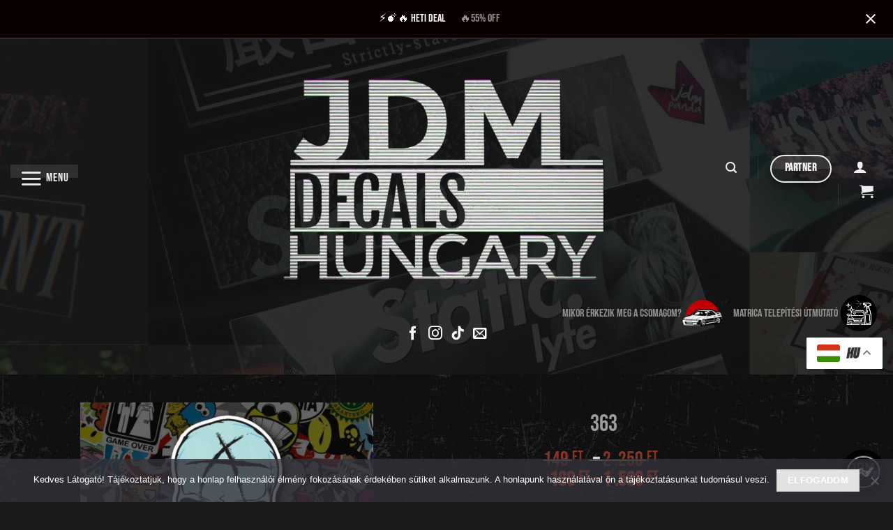

--- FILE ---
content_type: text/html; charset=UTF-8
request_url: https://jdmdecalshop.hu/termek/313340/
body_size: 64128
content:
<!DOCTYPE html>
<html dir="ltr" lang="hu" prefix="og: https://ogp.me/ns#" class="loading-site no-js bg-fill">
<head>
	<meta charset="UTF-8" />
	<link rel="profile" href="http://gmpg.org/xfn/11" />
	<link rel="pingback" href="https://jdmdecalshop.hu/xmlrpc.php" />

	<script>(function(html){html.className = html.className.replace(/\bno-js\b/,'js')})(document.documentElement);</script>
<title>363 | JDM Decals Hungary</title>
<style>
#wpadminbar #wp-admin-bar-wsm_top_button .ab-icon:before {
	content: "\f239";
	color: #FF9800;
	top: 3px;
}
</style><style>
#wpadminbar #wp-admin-bar-wccp_free_top_button .ab-icon:before {
	content: "\f160";
	color: #02CA02;
	top: 3px;
}
#wpadminbar #wp-admin-bar-wccp_free_top_button .ab-icon {
	transform: rotate(45deg);
}
</style>

		<!-- All in One SEO 4.9.0 - aioseo.com -->
	<meta name="robots" content="max-image-preview:large" />
	<link rel="canonical" href="https://jdmdecalshop.hu/termek/313340/" />
	<meta name="generator" content="All in One SEO (AIOSEO) 4.9.0" />
		<meta property="og:locale" content="hu_HU" />
		<meta property="og:site_name" content="JDM Decals Hungary | Legjobb matricák egy helyen." />
		<meta property="og:type" content="article" />
		<meta property="og:title" content="363 | JDM Decals Hungary" />
		<meta property="og:url" content="https://jdmdecalshop.hu/termek/313340/" />
		<meta property="article:published_time" content="2021-06-11T10:49:21+00:00" />
		<meta property="article:modified_time" content="2025-09-19T19:34:04+00:00" />
		<meta property="article:publisher" content="https://facebook.com/jdmdecalshop/" />
		<meta name="twitter:card" content="summary_large_image" />
		<meta name="twitter:title" content="363 | JDM Decals Hungary" />
		<script type="application/ld+json" class="aioseo-schema">
			{"@context":"https:\/\/schema.org","@graph":[{"@type":"BreadcrumbList","@id":"https:\/\/jdmdecalshop.hu\/termek\/313340\/#breadcrumblist","itemListElement":[{"@type":"ListItem","@id":"https:\/\/jdmdecalshop.hu#listItem","position":1,"name":"Home","item":"https:\/\/jdmdecalshop.hu","nextItem":{"@type":"ListItem","@id":"https:\/\/jdmdecalshop.hu\/termekkategoria\/all\/#listItem","name":"\ud83d\udd25MATRIC\u00c1K - TERM\u00c9KEINK - MINDEN TERM\u00c9K | 7.500+ MATRICA EL\u00c9RHET\u0150\ud83d\udd25"}},{"@type":"ListItem","@id":"https:\/\/jdmdecalshop.hu\/termekkategoria\/all\/#listItem","position":2,"name":"\ud83d\udd25MATRIC\u00c1K - TERM\u00c9KEINK - MINDEN TERM\u00c9K | 7.500+ MATRICA EL\u00c9RHET\u0150\ud83d\udd25","item":"https:\/\/jdmdecalshop.hu\/termekkategoria\/all\/","nextItem":{"@type":"ListItem","@id":"https:\/\/jdmdecalshop.hu\/termek\/313340\/#listItem","name":"363"},"previousItem":{"@type":"ListItem","@id":"https:\/\/jdmdecalshop.hu#listItem","name":"Home"}},{"@type":"ListItem","@id":"https:\/\/jdmdecalshop.hu\/termek\/313340\/#listItem","position":3,"name":"363","previousItem":{"@type":"ListItem","@id":"https:\/\/jdmdecalshop.hu\/termekkategoria\/all\/#listItem","name":"\ud83d\udd25MATRIC\u00c1K - TERM\u00c9KEINK - MINDEN TERM\u00c9K | 7.500+ MATRICA EL\u00c9RHET\u0150\ud83d\udd25"}}]},{"@type":"Organization","@id":"https:\/\/jdmdecalshop.hu\/#organization","name":"JDM Decals Hungary","description":"Legjobb matric\u00e1k egy helyen.","url":"https:\/\/jdmdecalshop.hu\/","logo":{"@type":"ImageObject","url":"https:\/\/jdmdecalshop.hu\/wp-content\/uploads\/2024\/08\/NEW-LOGO-2024.png","@id":"https:\/\/jdmdecalshop.hu\/termek\/313340\/#organizationLogo","width":2048,"height":1334},"image":{"@id":"https:\/\/jdmdecalshop.hu\/termek\/313340\/#organizationLogo"},"sameAs":["https:\/\/facebook.com\/jdmdecalshop\/","https:\/\/instagram.com\/jdmdecalshop.hu\/","https:\/\/www.tiktok.com\/@jdmdecalshop.hu"]},{"@type":"WebPage","@id":"https:\/\/jdmdecalshop.hu\/termek\/313340\/#webpage","url":"https:\/\/jdmdecalshop.hu\/termek\/313340\/","name":"363 | JDM Decals Hungary","inLanguage":"hu-HU","isPartOf":{"@id":"https:\/\/jdmdecalshop.hu\/#website"},"breadcrumb":{"@id":"https:\/\/jdmdecalshop.hu\/termek\/313340\/#breadcrumblist"},"image":{"@type":"ImageObject","url":"https:\/\/jdmdecalshop.hu\/wp-content\/uploads\/2021\/06\/363-stckr.pdf_1.jpg","@id":"https:\/\/jdmdecalshop.hu\/termek\/313340\/#mainImage","width":1043,"height":728},"primaryImageOfPage":{"@id":"https:\/\/jdmdecalshop.hu\/termek\/313340\/#mainImage"},"datePublished":"2021-06-11T11:49:21+01:00","dateModified":"2025-09-19T20:34:04+01:00"},{"@type":"WebSite","@id":"https:\/\/jdmdecalshop.hu\/#website","url":"https:\/\/jdmdecalshop.hu\/","name":"JDM Decals Hungary","description":"Legjobb matric\u00e1k egy helyen.","inLanguage":"hu-HU","publisher":{"@id":"https:\/\/jdmdecalshop.hu\/#organization"}}]}
		</script>
		<!-- All in One SEO -->

<meta name="viewport" content="width=device-width, initial-scale=1" /><link rel='dns-prefetch' href='//maps.googleapis.com' />
<link rel='dns-prefetch' href='//developers.google.com' />
<link rel='dns-prefetch' href='//www.googletagmanager.com' />
<link rel='prefetch' href='https://jdmdecalshop.hu/wp-content/themes/flatsome/assets/js/flatsome.js?ver=e2eddd6c228105dac048' />
<link rel='prefetch' href='https://jdmdecalshop.hu/wp-content/themes/flatsome/assets/js/chunk.slider.js?ver=3.20.3' />
<link rel='prefetch' href='https://jdmdecalshop.hu/wp-content/themes/flatsome/assets/js/chunk.popups.js?ver=3.20.3' />
<link rel='prefetch' href='https://jdmdecalshop.hu/wp-content/themes/flatsome/assets/js/chunk.tooltips.js?ver=3.20.3' />
<link rel='prefetch' href='https://jdmdecalshop.hu/wp-content/themes/flatsome/assets/js/woocommerce.js?ver=1c9be63d628ff7c3ff4c' />
<link rel="alternate" type="application/rss+xml" title="JDM Decals Hungary &raquo; hírcsatorna" href="https://jdmdecalshop.hu/feed/" />
<link rel="alternate" type="application/rss+xml" title="JDM Decals Hungary &raquo; hozzászólás hírcsatorna" href="https://jdmdecalshop.hu/comments/feed/" />
<link rel="alternate" title="oEmbed (JSON)" type="application/json+oembed" href="https://jdmdecalshop.hu/wp-json/oembed/1.0/embed?url=https%3A%2F%2Fjdmdecalshop.hu%2Ftermek%2F313340%2F" />
<link rel="alternate" title="oEmbed (XML)" type="text/xml+oembed" href="https://jdmdecalshop.hu/wp-json/oembed/1.0/embed?url=https%3A%2F%2Fjdmdecalshop.hu%2Ftermek%2F313340%2F&#038;format=xml" />
		<style>
			.lazyload,
			.lazyloading {
				max-width: 100%;
			}
		</style>
		<style id='wp-img-auto-sizes-contain-inline-css' type='text/css'>
img:is([sizes=auto i],[sizes^="auto," i]){contain-intrinsic-size:3000px 1500px}
/*# sourceURL=wp-img-auto-sizes-contain-inline-css */
</style>
<link rel='stylesheet' id='vp-woo-pont-picker-block-css' href='https://jdmdecalshop.hu/wp-content/plugins/hungarian-pickup-points-for-woocommerce/build/style-pont-picker-block.css?ver=3.7.3' type='text/css' media='all' />
<style id='wp-emoji-styles-inline-css' type='text/css'>

	img.wp-smiley, img.emoji {
		display: inline !important;
		border: none !important;
		box-shadow: none !important;
		height: 1em !important;
		width: 1em !important;
		margin: 0 0.07em !important;
		vertical-align: -0.1em !important;
		background: none !important;
		padding: 0 !important;
	}
/*# sourceURL=wp-emoji-styles-inline-css */
</style>
<style id='wp-block-library-inline-css' type='text/css'>
:root{--wp-block-synced-color:#7a00df;--wp-block-synced-color--rgb:122,0,223;--wp-bound-block-color:var(--wp-block-synced-color);--wp-editor-canvas-background:#ddd;--wp-admin-theme-color:#007cba;--wp-admin-theme-color--rgb:0,124,186;--wp-admin-theme-color-darker-10:#006ba1;--wp-admin-theme-color-darker-10--rgb:0,107,160.5;--wp-admin-theme-color-darker-20:#005a87;--wp-admin-theme-color-darker-20--rgb:0,90,135;--wp-admin-border-width-focus:2px}@media (min-resolution:192dpi){:root{--wp-admin-border-width-focus:1.5px}}.wp-element-button{cursor:pointer}:root .has-very-light-gray-background-color{background-color:#eee}:root .has-very-dark-gray-background-color{background-color:#313131}:root .has-very-light-gray-color{color:#eee}:root .has-very-dark-gray-color{color:#313131}:root .has-vivid-green-cyan-to-vivid-cyan-blue-gradient-background{background:linear-gradient(135deg,#00d084,#0693e3)}:root .has-purple-crush-gradient-background{background:linear-gradient(135deg,#34e2e4,#4721fb 50%,#ab1dfe)}:root .has-hazy-dawn-gradient-background{background:linear-gradient(135deg,#faaca8,#dad0ec)}:root .has-subdued-olive-gradient-background{background:linear-gradient(135deg,#fafae1,#67a671)}:root .has-atomic-cream-gradient-background{background:linear-gradient(135deg,#fdd79a,#004a59)}:root .has-nightshade-gradient-background{background:linear-gradient(135deg,#330968,#31cdcf)}:root .has-midnight-gradient-background{background:linear-gradient(135deg,#020381,#2874fc)}:root{--wp--preset--font-size--normal:16px;--wp--preset--font-size--huge:42px}.has-regular-font-size{font-size:1em}.has-larger-font-size{font-size:2.625em}.has-normal-font-size{font-size:var(--wp--preset--font-size--normal)}.has-huge-font-size{font-size:var(--wp--preset--font-size--huge)}.has-text-align-center{text-align:center}.has-text-align-left{text-align:left}.has-text-align-right{text-align:right}.has-fit-text{white-space:nowrap!important}#end-resizable-editor-section{display:none}.aligncenter{clear:both}.items-justified-left{justify-content:flex-start}.items-justified-center{justify-content:center}.items-justified-right{justify-content:flex-end}.items-justified-space-between{justify-content:space-between}.screen-reader-text{border:0;clip-path:inset(50%);height:1px;margin:-1px;overflow:hidden;padding:0;position:absolute;width:1px;word-wrap:normal!important}.screen-reader-text:focus{background-color:#ddd;clip-path:none;color:#444;display:block;font-size:1em;height:auto;left:5px;line-height:normal;padding:15px 23px 14px;text-decoration:none;top:5px;width:auto;z-index:100000}html :where(.has-border-color){border-style:solid}html :where([style*=border-top-color]){border-top-style:solid}html :where([style*=border-right-color]){border-right-style:solid}html :where([style*=border-bottom-color]){border-bottom-style:solid}html :where([style*=border-left-color]){border-left-style:solid}html :where([style*=border-width]){border-style:solid}html :where([style*=border-top-width]){border-top-style:solid}html :where([style*=border-right-width]){border-right-style:solid}html :where([style*=border-bottom-width]){border-bottom-style:solid}html :where([style*=border-left-width]){border-left-style:solid}html :where(img[class*=wp-image-]){height:auto;max-width:100%}:where(figure){margin:0 0 1em}html :where(.is-position-sticky){--wp-admin--admin-bar--position-offset:var(--wp-admin--admin-bar--height,0px)}@media screen and (max-width:600px){html :where(.is-position-sticky){--wp-admin--admin-bar--position-offset:0px}}

/*# sourceURL=wp-block-library-inline-css */
</style><link rel='stylesheet' id='wc-blocks-style-css' href='https://jdmdecalshop.hu/wp-content/plugins/woocommerce/assets/client/blocks/wc-blocks.css?ver=wc-10.3.5' type='text/css' media='all' />
<style id='global-styles-inline-css' type='text/css'>
:root{--wp--preset--aspect-ratio--square: 1;--wp--preset--aspect-ratio--4-3: 4/3;--wp--preset--aspect-ratio--3-4: 3/4;--wp--preset--aspect-ratio--3-2: 3/2;--wp--preset--aspect-ratio--2-3: 2/3;--wp--preset--aspect-ratio--16-9: 16/9;--wp--preset--aspect-ratio--9-16: 9/16;--wp--preset--color--black: #000000;--wp--preset--color--cyan-bluish-gray: #abb8c3;--wp--preset--color--white: #ffffff;--wp--preset--color--pale-pink: #f78da7;--wp--preset--color--vivid-red: #cf2e2e;--wp--preset--color--luminous-vivid-orange: #ff6900;--wp--preset--color--luminous-vivid-amber: #fcb900;--wp--preset--color--light-green-cyan: #7bdcb5;--wp--preset--color--vivid-green-cyan: #00d084;--wp--preset--color--pale-cyan-blue: #8ed1fc;--wp--preset--color--vivid-cyan-blue: #0693e3;--wp--preset--color--vivid-purple: #9b51e0;--wp--preset--color--primary: #446084;--wp--preset--color--secondary: #d26e4b;--wp--preset--color--success: #7a9c59;--wp--preset--color--alert: #b20000;--wp--preset--gradient--vivid-cyan-blue-to-vivid-purple: linear-gradient(135deg,rgb(6,147,227) 0%,rgb(155,81,224) 100%);--wp--preset--gradient--light-green-cyan-to-vivid-green-cyan: linear-gradient(135deg,rgb(122,220,180) 0%,rgb(0,208,130) 100%);--wp--preset--gradient--luminous-vivid-amber-to-luminous-vivid-orange: linear-gradient(135deg,rgb(252,185,0) 0%,rgb(255,105,0) 100%);--wp--preset--gradient--luminous-vivid-orange-to-vivid-red: linear-gradient(135deg,rgb(255,105,0) 0%,rgb(207,46,46) 100%);--wp--preset--gradient--very-light-gray-to-cyan-bluish-gray: linear-gradient(135deg,rgb(238,238,238) 0%,rgb(169,184,195) 100%);--wp--preset--gradient--cool-to-warm-spectrum: linear-gradient(135deg,rgb(74,234,220) 0%,rgb(151,120,209) 20%,rgb(207,42,186) 40%,rgb(238,44,130) 60%,rgb(251,105,98) 80%,rgb(254,248,76) 100%);--wp--preset--gradient--blush-light-purple: linear-gradient(135deg,rgb(255,206,236) 0%,rgb(152,150,240) 100%);--wp--preset--gradient--blush-bordeaux: linear-gradient(135deg,rgb(254,205,165) 0%,rgb(254,45,45) 50%,rgb(107,0,62) 100%);--wp--preset--gradient--luminous-dusk: linear-gradient(135deg,rgb(255,203,112) 0%,rgb(199,81,192) 50%,rgb(65,88,208) 100%);--wp--preset--gradient--pale-ocean: linear-gradient(135deg,rgb(255,245,203) 0%,rgb(182,227,212) 50%,rgb(51,167,181) 100%);--wp--preset--gradient--electric-grass: linear-gradient(135deg,rgb(202,248,128) 0%,rgb(113,206,126) 100%);--wp--preset--gradient--midnight: linear-gradient(135deg,rgb(2,3,129) 0%,rgb(40,116,252) 100%);--wp--preset--font-size--small: 13px;--wp--preset--font-size--medium: 20px;--wp--preset--font-size--large: 36px;--wp--preset--font-size--x-large: 42px;--wp--preset--spacing--20: 0.44rem;--wp--preset--spacing--30: 0.67rem;--wp--preset--spacing--40: 1rem;--wp--preset--spacing--50: 1.5rem;--wp--preset--spacing--60: 2.25rem;--wp--preset--spacing--70: 3.38rem;--wp--preset--spacing--80: 5.06rem;--wp--preset--shadow--natural: 6px 6px 9px rgba(0, 0, 0, 0.2);--wp--preset--shadow--deep: 12px 12px 50px rgba(0, 0, 0, 0.4);--wp--preset--shadow--sharp: 6px 6px 0px rgba(0, 0, 0, 0.2);--wp--preset--shadow--outlined: 6px 6px 0px -3px rgb(255, 255, 255), 6px 6px rgb(0, 0, 0);--wp--preset--shadow--crisp: 6px 6px 0px rgb(0, 0, 0);}:where(body) { margin: 0; }.wp-site-blocks > .alignleft { float: left; margin-right: 2em; }.wp-site-blocks > .alignright { float: right; margin-left: 2em; }.wp-site-blocks > .aligncenter { justify-content: center; margin-left: auto; margin-right: auto; }:where(.is-layout-flex){gap: 0.5em;}:where(.is-layout-grid){gap: 0.5em;}.is-layout-flow > .alignleft{float: left;margin-inline-start: 0;margin-inline-end: 2em;}.is-layout-flow > .alignright{float: right;margin-inline-start: 2em;margin-inline-end: 0;}.is-layout-flow > .aligncenter{margin-left: auto !important;margin-right: auto !important;}.is-layout-constrained > .alignleft{float: left;margin-inline-start: 0;margin-inline-end: 2em;}.is-layout-constrained > .alignright{float: right;margin-inline-start: 2em;margin-inline-end: 0;}.is-layout-constrained > .aligncenter{margin-left: auto !important;margin-right: auto !important;}.is-layout-constrained > :where(:not(.alignleft):not(.alignright):not(.alignfull)){margin-left: auto !important;margin-right: auto !important;}body .is-layout-flex{display: flex;}.is-layout-flex{flex-wrap: wrap;align-items: center;}.is-layout-flex > :is(*, div){margin: 0;}body .is-layout-grid{display: grid;}.is-layout-grid > :is(*, div){margin: 0;}body{padding-top: 0px;padding-right: 0px;padding-bottom: 0px;padding-left: 0px;}a:where(:not(.wp-element-button)){text-decoration: none;}:root :where(.wp-element-button, .wp-block-button__link){background-color: #32373c;border-width: 0;color: #fff;font-family: inherit;font-size: inherit;font-style: inherit;font-weight: inherit;letter-spacing: inherit;line-height: inherit;padding-top: calc(0.667em + 2px);padding-right: calc(1.333em + 2px);padding-bottom: calc(0.667em + 2px);padding-left: calc(1.333em + 2px);text-decoration: none;text-transform: inherit;}.has-black-color{color: var(--wp--preset--color--black) !important;}.has-cyan-bluish-gray-color{color: var(--wp--preset--color--cyan-bluish-gray) !important;}.has-white-color{color: var(--wp--preset--color--white) !important;}.has-pale-pink-color{color: var(--wp--preset--color--pale-pink) !important;}.has-vivid-red-color{color: var(--wp--preset--color--vivid-red) !important;}.has-luminous-vivid-orange-color{color: var(--wp--preset--color--luminous-vivid-orange) !important;}.has-luminous-vivid-amber-color{color: var(--wp--preset--color--luminous-vivid-amber) !important;}.has-light-green-cyan-color{color: var(--wp--preset--color--light-green-cyan) !important;}.has-vivid-green-cyan-color{color: var(--wp--preset--color--vivid-green-cyan) !important;}.has-pale-cyan-blue-color{color: var(--wp--preset--color--pale-cyan-blue) !important;}.has-vivid-cyan-blue-color{color: var(--wp--preset--color--vivid-cyan-blue) !important;}.has-vivid-purple-color{color: var(--wp--preset--color--vivid-purple) !important;}.has-primary-color{color: var(--wp--preset--color--primary) !important;}.has-secondary-color{color: var(--wp--preset--color--secondary) !important;}.has-success-color{color: var(--wp--preset--color--success) !important;}.has-alert-color{color: var(--wp--preset--color--alert) !important;}.has-black-background-color{background-color: var(--wp--preset--color--black) !important;}.has-cyan-bluish-gray-background-color{background-color: var(--wp--preset--color--cyan-bluish-gray) !important;}.has-white-background-color{background-color: var(--wp--preset--color--white) !important;}.has-pale-pink-background-color{background-color: var(--wp--preset--color--pale-pink) !important;}.has-vivid-red-background-color{background-color: var(--wp--preset--color--vivid-red) !important;}.has-luminous-vivid-orange-background-color{background-color: var(--wp--preset--color--luminous-vivid-orange) !important;}.has-luminous-vivid-amber-background-color{background-color: var(--wp--preset--color--luminous-vivid-amber) !important;}.has-light-green-cyan-background-color{background-color: var(--wp--preset--color--light-green-cyan) !important;}.has-vivid-green-cyan-background-color{background-color: var(--wp--preset--color--vivid-green-cyan) !important;}.has-pale-cyan-blue-background-color{background-color: var(--wp--preset--color--pale-cyan-blue) !important;}.has-vivid-cyan-blue-background-color{background-color: var(--wp--preset--color--vivid-cyan-blue) !important;}.has-vivid-purple-background-color{background-color: var(--wp--preset--color--vivid-purple) !important;}.has-primary-background-color{background-color: var(--wp--preset--color--primary) !important;}.has-secondary-background-color{background-color: var(--wp--preset--color--secondary) !important;}.has-success-background-color{background-color: var(--wp--preset--color--success) !important;}.has-alert-background-color{background-color: var(--wp--preset--color--alert) !important;}.has-black-border-color{border-color: var(--wp--preset--color--black) !important;}.has-cyan-bluish-gray-border-color{border-color: var(--wp--preset--color--cyan-bluish-gray) !important;}.has-white-border-color{border-color: var(--wp--preset--color--white) !important;}.has-pale-pink-border-color{border-color: var(--wp--preset--color--pale-pink) !important;}.has-vivid-red-border-color{border-color: var(--wp--preset--color--vivid-red) !important;}.has-luminous-vivid-orange-border-color{border-color: var(--wp--preset--color--luminous-vivid-orange) !important;}.has-luminous-vivid-amber-border-color{border-color: var(--wp--preset--color--luminous-vivid-amber) !important;}.has-light-green-cyan-border-color{border-color: var(--wp--preset--color--light-green-cyan) !important;}.has-vivid-green-cyan-border-color{border-color: var(--wp--preset--color--vivid-green-cyan) !important;}.has-pale-cyan-blue-border-color{border-color: var(--wp--preset--color--pale-cyan-blue) !important;}.has-vivid-cyan-blue-border-color{border-color: var(--wp--preset--color--vivid-cyan-blue) !important;}.has-vivid-purple-border-color{border-color: var(--wp--preset--color--vivid-purple) !important;}.has-primary-border-color{border-color: var(--wp--preset--color--primary) !important;}.has-secondary-border-color{border-color: var(--wp--preset--color--secondary) !important;}.has-success-border-color{border-color: var(--wp--preset--color--success) !important;}.has-alert-border-color{border-color: var(--wp--preset--color--alert) !important;}.has-vivid-cyan-blue-to-vivid-purple-gradient-background{background: var(--wp--preset--gradient--vivid-cyan-blue-to-vivid-purple) !important;}.has-light-green-cyan-to-vivid-green-cyan-gradient-background{background: var(--wp--preset--gradient--light-green-cyan-to-vivid-green-cyan) !important;}.has-luminous-vivid-amber-to-luminous-vivid-orange-gradient-background{background: var(--wp--preset--gradient--luminous-vivid-amber-to-luminous-vivid-orange) !important;}.has-luminous-vivid-orange-to-vivid-red-gradient-background{background: var(--wp--preset--gradient--luminous-vivid-orange-to-vivid-red) !important;}.has-very-light-gray-to-cyan-bluish-gray-gradient-background{background: var(--wp--preset--gradient--very-light-gray-to-cyan-bluish-gray) !important;}.has-cool-to-warm-spectrum-gradient-background{background: var(--wp--preset--gradient--cool-to-warm-spectrum) !important;}.has-blush-light-purple-gradient-background{background: var(--wp--preset--gradient--blush-light-purple) !important;}.has-blush-bordeaux-gradient-background{background: var(--wp--preset--gradient--blush-bordeaux) !important;}.has-luminous-dusk-gradient-background{background: var(--wp--preset--gradient--luminous-dusk) !important;}.has-pale-ocean-gradient-background{background: var(--wp--preset--gradient--pale-ocean) !important;}.has-electric-grass-gradient-background{background: var(--wp--preset--gradient--electric-grass) !important;}.has-midnight-gradient-background{background: var(--wp--preset--gradient--midnight) !important;}.has-small-font-size{font-size: var(--wp--preset--font-size--small) !important;}.has-medium-font-size{font-size: var(--wp--preset--font-size--medium) !important;}.has-large-font-size{font-size: var(--wp--preset--font-size--large) !important;}.has-x-large-font-size{font-size: var(--wp--preset--font-size--x-large) !important;}
/*# sourceURL=global-styles-inline-css */
</style>

<link rel='stylesheet' id='woo-coupon-usage-style-css' href='https://jdmdecalshop.hu/wp-content/plugins/woo-coupon-usage/css/style.css?ver=7.0.0' type='text/css' media='all' />
<link rel='stylesheet' id='cf-christmasification-css' href='https://jdmdecalshop.hu/wp-content/plugins/christmasify/public/css/cf-christmasification-public.min.css?ver=1.0.7' type='text/css' media='all' />
<link rel='stylesheet' id='cookie-notice-front-css' href='https://jdmdecalshop.hu/wp-content/plugins/cookie-notice/css/front.min.css?ver=2.5.9' type='text/css' media='all' />
<link rel='stylesheet' id='furgefutar_frontend_css-css' href='https://jdmdecalshop.hu/wp-content/plugins/furgefutar-hu-integracio/css/frontend.css?ver=1665584200' type='text/css' media='all' />
<link rel='stylesheet' id='wcpa-datetime-css' href='https://jdmdecalshop.hu/wp-content/plugins/woo-custom-product-addons-pro/assets/plugins/datetimepicker/jquery.datetimepicker.min.css?ver=3.9.2' type='text/css' media='all' />
<link rel='stylesheet' id='wcpa-colorpicker-css' href='https://jdmdecalshop.hu/wp-content/plugins/woo-custom-product-addons-pro/assets/plugins/spectrum/spectrum.min.css?ver=3.9.2' type='text/css' media='all' />
<link rel='stylesheet' id='wcpa-frontend-css' href='https://jdmdecalshop.hu/wp-content/plugins/woo-custom-product-addons-pro/assets/css/frontend.min.css?ver=3.9.2' type='text/css' media='all' />
<link rel='stylesheet' id='wfg-styles-css' href='https://jdmdecalshop.hu/wp-content/plugins/woocommerce-multiple-free-gift/css/wfg-styles.css?ver=6.9' type='text/css' media='all' />
<style id='woocommerce-inline-inline-css' type='text/css'>
.woocommerce form .form-row .required { visibility: visible; }
/*# sourceURL=woocommerce-inline-inline-css */
</style>
<link rel='stylesheet' id='wsm-style-css' href='https://jdmdecalshop.hu/wp-content/plugins/wordpress-stats-manager-pro/css/style.css?ver=1.2' type='text/css' media='all' />
<link rel='stylesheet' id='wt-smart-coupon-for-woo-css' href='https://jdmdecalshop.hu/wp-content/plugins/wt-smart-coupons-for-woocommerce/public/css/wt-smart-coupon-public.css?ver=2.2.4' type='text/css' media='all' />
<link rel='stylesheet' id='woocommerce-pre-orders-main-css-css' href='https://jdmdecalshop.hu/wp-content/plugins/pre-orders-for-woocommerce/media/css/main.css?ver=2.2' type='text/css' media='all' />
<link rel='stylesheet' id='woo-variation-swatches-css' href='https://jdmdecalshop.hu/wp-content/plugins/woo-variation-swatches/assets/css/frontend.min.css?ver=1763737635' type='text/css' media='all' />
<style id='woo-variation-swatches-inline-css' type='text/css'>
:root {
--wvs-tick:url("data:image/svg+xml;utf8,%3Csvg filter='drop-shadow(0px 0px 2px rgb(0 0 0 / .8))' xmlns='http://www.w3.org/2000/svg'  viewBox='0 0 30 30'%3E%3Cpath fill='none' stroke='%23ffffff' stroke-linecap='round' stroke-linejoin='round' stroke-width='4' d='M4 16L11 23 27 7'/%3E%3C/svg%3E");

--wvs-cross:url("data:image/svg+xml;utf8,%3Csvg filter='drop-shadow(0px 0px 5px rgb(255 255 255 / .6))' xmlns='http://www.w3.org/2000/svg' width='72px' height='72px' viewBox='0 0 24 24'%3E%3Cpath fill='none' stroke='%23ff0000' stroke-linecap='round' stroke-width='0.6' d='M5 5L19 19M19 5L5 19'/%3E%3C/svg%3E");
--wvs-single-product-item-width:55px;
--wvs-single-product-item-height:55px;
--wvs-single-product-item-font-size:16px}
/*# sourceURL=woo-variation-swatches-inline-css */
</style>
<link rel='stylesheet' id='wc-gateway-ppec-frontend-css' href='https://jdmdecalshop.hu/wp-content/plugins/woocommerce-gateway-paypal-express-checkout/assets/css/wc-gateway-ppec-frontend.css?ver=2.1.3' type='text/css' media='all' />
<link rel='stylesheet' id='brands-styles-css' href='https://jdmdecalshop.hu/wp-content/plugins/woocommerce/assets/css/brands.css?ver=10.3.5' type='text/css' media='all' />
<link rel='stylesheet' id='easy-notification-bar-css' href='https://jdmdecalshop.hu/wp-content/plugins/easy-notification-bar/assets/css/front.css?ver=1.6.1' type='text/css' media='all' />
<style id='easy-notification-bar-inline-css' type='text/css'>
.easy-notification-bar-is-disabled .easy-notification-bar{display:none!important;}.easy-notification-bar{background:#0a0000;color:#ffffff;font-size:16px;}.easy-notification-bar-button :is(a,a:hover,a:visited,a:focus) {background:#7c1b1b;color:#ffffff;border-radius:var(--wpex-rounded-full, 9999px);}
/*# sourceURL=easy-notification-bar-inline-css */
</style>
<link rel='stylesheet' id='flatsome-main-css' href='https://jdmdecalshop.hu/wp-content/themes/flatsome/assets/css/flatsome.css?ver=3.20.3' type='text/css' media='all' />
<style id='flatsome-main-inline-css' type='text/css'>
@font-face {
				font-family: "fl-icons";
				font-display: block;
				src: url(https://jdmdecalshop.hu/wp-content/themes/flatsome/assets/css/icons/fl-icons.eot?v=3.20.3);
				src:
					url(https://jdmdecalshop.hu/wp-content/themes/flatsome/assets/css/icons/fl-icons.eot#iefix?v=3.20.3) format("embedded-opentype"),
					url(https://jdmdecalshop.hu/wp-content/themes/flatsome/assets/css/icons/fl-icons.woff2?v=3.20.3) format("woff2"),
					url(https://jdmdecalshop.hu/wp-content/themes/flatsome/assets/css/icons/fl-icons.ttf?v=3.20.3) format("truetype"),
					url(https://jdmdecalshop.hu/wp-content/themes/flatsome/assets/css/icons/fl-icons.woff?v=3.20.3) format("woff"),
					url(https://jdmdecalshop.hu/wp-content/themes/flatsome/assets/css/icons/fl-icons.svg?v=3.20.3#fl-icons) format("svg");
			}
/*# sourceURL=flatsome-main-inline-css */
</style>
<link rel='stylesheet' id='flatsome-shop-css' href='https://jdmdecalshop.hu/wp-content/themes/flatsome/assets/css/flatsome-shop.css?ver=3.20.3' type='text/css' media='all' />
<link rel='stylesheet' id='flatsome-style-css' href='https://jdmdecalshop.hu/wp-content/themes/flatsome-child/style.css?ver=3.0' type='text/css' media='all' />
<script type="text/javascript" src="https://jdmdecalshop.hu/wp-includes/js/jquery/jquery.min.js?ver=3.7.1" id="jquery-core-js"></script>
<script type="text/javascript" id="furgefutar_frontend_js-js-extra">
/* <![CDATA[ */
var furgefutar_frontend_adatok = {"ajax_url":"https://jdmdecalshop.hu/wp-admin/admin-ajax.php","plugin_dir_url":"https://jdmdecalshop.hu/wp-content/plugins/furgefutar-hu-integracio/","csomagpont_cim":"GLS CsomagPont v\u00e1laszt\u00f3","kivalasztott_csomagpont":"V\u00e1lasztott GLS CsomagPont:","csomagpont_kereses":"Keres\u00e9s ir\u00e1ny\u00edt\u00f3sz\u00e1m alapj\u00e1n","nincs_kivalasztott_csomagpont":"m\u00e9g nincs kiv\u00e1lasztva","kosar_csomagpont_valasztas":"A csomagpont kiv\u00e1laszt\u00e1sa a k\u00f6vetkez\u0151 l\u00e9p\u00e9sben t\u00f6rt\u00e9nik."};
//# sourceURL=furgefutar_frontend_js-js-extra
/* ]]> */
</script>
<script type="text/javascript" src="https://jdmdecalshop.hu/wp-content/plugins/furgefutar-hu-integracio/js/frontend.js?ver=1665584200" id="furgefutar_frontend_js-js"></script>
<script type="text/javascript" src="https://maps.googleapis.com/maps/api/js?key=AIzaSyAop9KTX36r9z6e4QQyKbuBWOR3iX_Z8OE&amp;ver=6.9" id="furgefutar_gmap-js"></script>
<script type="text/javascript" src="https://developers.google.com/maps/documentation/javascript/examples/markerclusterer/markerclusterer.js?ver=6.9" id="furgefutar_gmap_markerclusterer-js"></script>
<script type="text/javascript" src="https://jdmdecalshop.hu/wp-content/plugins/woocommerce-multiple-free-gift/js/wfg-scripts.js?ver=6.9" id="wfg-scripts-js"></script>
<script type="text/javascript" id="wc-single-product-js-extra">
/* <![CDATA[ */
var wc_single_product_params = {"i18n_required_rating_text":"K\u00e9rlek, v\u00e1lassz egy \u00e9rt\u00e9kel\u00e9st","i18n_rating_options":["1 / 5 csillag","2 / 5 csillag","3 / 5 csillag","4 / 5 csillag","5 / 5 csillag"],"i18n_product_gallery_trigger_text":"View full-screen image gallery","review_rating_required":"yes","flexslider":{"rtl":false,"animation":"slide","smoothHeight":true,"directionNav":false,"controlNav":"thumbnails","slideshow":false,"animationSpeed":500,"animationLoop":false,"allowOneSlide":false},"zoom_enabled":"","zoom_options":[],"photoswipe_enabled":"","photoswipe_options":{"shareEl":false,"closeOnScroll":false,"history":false,"hideAnimationDuration":0,"showAnimationDuration":0},"flexslider_enabled":""};
//# sourceURL=wc-single-product-js-extra
/* ]]> */
</script>
<script type="text/javascript" src="https://jdmdecalshop.hu/wp-content/plugins/woocommerce/assets/js/frontend/single-product.min.js?ver=10.3.5" id="wc-single-product-js" defer="defer" data-wp-strategy="defer"></script>
<script type="text/javascript" src="https://jdmdecalshop.hu/wp-content/plugins/woocommerce/assets/js/jquery-blockui/jquery.blockUI.min.js?ver=2.7.0-wc.10.3.5" id="wc-jquery-blockui-js" data-wp-strategy="defer"></script>
<script type="text/javascript" src="https://jdmdecalshop.hu/wp-content/plugins/woocommerce/assets/js/js-cookie/js.cookie.min.js?ver=2.1.4-wc.10.3.5" id="wc-js-cookie-js" data-wp-strategy="defer"></script>
<script type="text/javascript" id="wsm-custom-front-js-js-extra">
/* <![CDATA[ */
var wsm_ajax = "https://jdmdecalshop.hu/wp-admin/admin-ajax.php";
//# sourceURL=wsm-custom-front-js-js-extra
/* ]]> */
</script>
<script type="text/javascript" src="https://jdmdecalshop.hu/wp-content/plugins/wordpress-stats-manager-pro/js/custom_front_js.js?ver=6.9" id="wsm-custom-front-js-js"></script>
<script type="text/javascript" id="wt-smart-coupon-for-woo-js-extra">
/* <![CDATA[ */
var WTSmartCouponOBJ = {"ajaxurl":"https://jdmdecalshop.hu/wp-admin/admin-ajax.php","wc_ajax_url":"https://jdmdecalshop.hu/?wc-ajax=","nonces":{"public":"e79d6fe143","apply_coupon":"b69a4dbf64"},"labels":{"please_wait":"Please wait...","choose_variation":"Please choose a variation","error":"Error !!!"},"shipping_method":[],"payment_method":"","is_cart":""};
//# sourceURL=wt-smart-coupon-for-woo-js-extra
/* ]]> */
</script>
<script type="text/javascript" src="https://jdmdecalshop.hu/wp-content/plugins/wt-smart-coupons-for-woocommerce/public/js/wt-smart-coupon-public.js?ver=2.2.4" id="wt-smart-coupon-for-woo-js"></script>
<script type="text/javascript" id="easy-notification-bar-inline-js-after">
/* <![CDATA[ */
(function(){const html = document.querySelector('html');if('undefined' !== typeof localStorage && 'yes' === localStorage.getItem('easy_notification_bar_is_hidden_1767434218') ){html.classList.add('easy-notification-bar-is-disabled');}else{html.classList.add('has-easy-notification-bar');}const script = document.querySelector('#easy-notification-bar-inline-js-after');if(script){script.remove();}}());
//# sourceURL=easy-notification-bar-inline-js-after
/* ]]> */
</script>

<!-- Google tag (gtag.js) snippet added by Site Kit -->
<!-- Google Analytics snippet added by Site Kit -->
<script type="text/javascript" src="https://www.googletagmanager.com/gtag/js?id=GT-WPLLRTG" id="google_gtagjs-js" async></script>
<script type="text/javascript" id="google_gtagjs-js-after">
/* <![CDATA[ */
window.dataLayer = window.dataLayer || [];function gtag(){dataLayer.push(arguments);}
gtag("set","linker",{"domains":["jdmdecalshop.hu"]});
gtag("js", new Date());
gtag("set", "developer_id.dZTNiMT", true);
gtag("config", "GT-WPLLRTG");
 window._googlesitekit = window._googlesitekit || {}; window._googlesitekit.throttledEvents = []; window._googlesitekit.gtagEvent = (name, data) => { var key = JSON.stringify( { name, data } ); if ( !! window._googlesitekit.throttledEvents[ key ] ) { return; } window._googlesitekit.throttledEvents[ key ] = true; setTimeout( () => { delete window._googlesitekit.throttledEvents[ key ]; }, 5 ); gtag( "event", name, { ...data, event_source: "site-kit" } ); }; 
//# sourceURL=google_gtagjs-js-after
/* ]]> */
</script>
<link rel="https://api.w.org/" href="https://jdmdecalshop.hu/wp-json/" /><link rel="alternate" title="JSON" type="application/json" href="https://jdmdecalshop.hu/wp-json/wp/v2/product/313340" /><link rel="EditURI" type="application/rsd+xml" title="RSD" href="https://jdmdecalshop.hu/xmlrpc.php?rsd" />
<meta name="generator" content="WordPress 6.9" />
<meta name="generator" content="WooCommerce 10.3.5" />
<link rel='shortlink' href='https://jdmdecalshop.hu/?p=313340' />
<meta name="generator" content="Site Kit by Google 1.166.0" /><!-- Wordpress Stats Manager -->
    <script type="text/javascript">
          var _wsm = _wsm || [];
           _wsm.push(['trackPageView']);
           _wsm.push(['enableLinkTracking']);
           _wsm.push(['enableHeartBeatTimer']);
          (function() {
            var u="https://jdmdecalshop.hu/wp-content/plugins/wordpress-stats-manager-pro/";
            _wsm.push(['setUrlReferrer', ""]);
            _wsm.push(['setTrackerUrl',"https://jdmdecalshop.hu/?wmcAction=wmcTrack"]);
            _wsm.push(['setSiteId', "1"]);
            _wsm.push(['setPageId', "313340"]);
            _wsm.push(['setWpUserId', "0"]);           
            var d=document, g=d.createElement('script'), s=d.getElementsByTagName('script')[0];
            g.type='text/javascript'; g.async=true; g.defer=true; g.src=u+'js/wsm_new.js?v=1.1'; s.parentNode.insertBefore(g,s);
			
          })();
    </script>
    <!-- End Wordpress Stats Manager Code --><script id="wpcp_disable_selection" type="text/javascript">
var image_save_msg='You are not allowed to save images!';
	var no_menu_msg='Context Menu disabled!';
	var smessage = "";

function disableEnterKey(e)
{
	var elemtype = e.target.tagName;
	
	elemtype = elemtype.toUpperCase();
	
	if (elemtype == "TEXT" || elemtype == "TEXTAREA" || elemtype == "INPUT" || elemtype == "PASSWORD" || elemtype == "SELECT" || elemtype == "OPTION" || elemtype == "EMBED")
	{
		elemtype = 'TEXT';
	}
	
	if (e.ctrlKey){
     var key;
     if(window.event)
          key = window.event.keyCode;     //IE
     else
          key = e.which;     //firefox (97)
    //if (key != 17) alert(key);
     if (elemtype!= 'TEXT' && (key == 97 || key == 65 || key == 67 || key == 99 || key == 88 || key == 120 || key == 26 || key == 85  || key == 86 || key == 83 || key == 43 || key == 73))
     {
		if(wccp_free_iscontenteditable(e)) return true;
		show_wpcp_message('You are not allowed to copy content or view source');
		return false;
     }else
     	return true;
     }
}


/*For contenteditable tags*/
function wccp_free_iscontenteditable(e)
{
	var e = e || window.event; // also there is no e.target property in IE. instead IE uses window.event.srcElement
  	
	var target = e.target || e.srcElement;

	var elemtype = e.target.nodeName;
	
	elemtype = elemtype.toUpperCase();
	
	var iscontenteditable = "false";
		
	if(typeof target.getAttribute!="undefined" ) iscontenteditable = target.getAttribute("contenteditable"); // Return true or false as string
	
	var iscontenteditable2 = false;
	
	if(typeof target.isContentEditable!="undefined" ) iscontenteditable2 = target.isContentEditable; // Return true or false as boolean

	if(target.parentElement.isContentEditable) iscontenteditable2 = true;
	
	if (iscontenteditable == "true" || iscontenteditable2 == true)
	{
		if(typeof target.style!="undefined" ) target.style.cursor = "text";
		
		return true;
	}
}

////////////////////////////////////
function disable_copy(e)
{	
	var e = e || window.event; // also there is no e.target property in IE. instead IE uses window.event.srcElement
	
	var elemtype = e.target.tagName;
	
	elemtype = elemtype.toUpperCase();
	
	if (elemtype == "TEXT" || elemtype == "TEXTAREA" || elemtype == "INPUT" || elemtype == "PASSWORD" || elemtype == "SELECT" || elemtype == "OPTION" || elemtype == "EMBED")
	{
		elemtype = 'TEXT';
	}
	
	if(wccp_free_iscontenteditable(e)) return true;
	
	var isSafari = /Safari/.test(navigator.userAgent) && /Apple Computer/.test(navigator.vendor);
	
	var checker_IMG = '';
	if (elemtype == "IMG" && checker_IMG == 'checked' && e.detail >= 2) {show_wpcp_message(alertMsg_IMG);return false;}
	if (elemtype != "TEXT")
	{
		if (smessage !== "" && e.detail == 2)
			show_wpcp_message(smessage);
		
		if (isSafari)
			return true;
		else
			return false;
	}	
}

//////////////////////////////////////////
function disable_copy_ie()
{
	var e = e || window.event;
	var elemtype = window.event.srcElement.nodeName;
	elemtype = elemtype.toUpperCase();
	if(wccp_free_iscontenteditable(e)) return true;
	if (elemtype == "IMG") {show_wpcp_message(alertMsg_IMG);return false;}
	if (elemtype != "TEXT" && elemtype != "TEXTAREA" && elemtype != "INPUT" && elemtype != "PASSWORD" && elemtype != "SELECT" && elemtype != "OPTION" && elemtype != "EMBED")
	{
		return false;
	}
}	
function reEnable()
{
	return true;
}
document.onkeydown = disableEnterKey;
document.onselectstart = disable_copy_ie;
if(navigator.userAgent.indexOf('MSIE')==-1)
{
	document.onmousedown = disable_copy;
	document.onclick = reEnable;
}
function disableSelection(target)
{
    //For IE This code will work
    if (typeof target.onselectstart!="undefined")
    target.onselectstart = disable_copy_ie;
    
    //For Firefox This code will work
    else if (typeof target.style.MozUserSelect!="undefined")
    {target.style.MozUserSelect="none";}
    
    //All other  (ie: Opera) This code will work
    else
    target.onmousedown=function(){return false}
    target.style.cursor = "default";
}
//Calling the JS function directly just after body load
window.onload = function(){disableSelection(document.body);};

//////////////////special for safari Start////////////////
var onlongtouch;
var timer;
var touchduration = 1000; //length of time we want the user to touch before we do something

var elemtype = "";
function touchstart(e) {
	var e = e || window.event;
  // also there is no e.target property in IE.
  // instead IE uses window.event.srcElement
  	var target = e.target || e.srcElement;
	
	elemtype = window.event.srcElement.nodeName;
	
	elemtype = elemtype.toUpperCase();
	
	if(!wccp_pro_is_passive()) e.preventDefault();
	if (!timer) {
		timer = setTimeout(onlongtouch, touchduration);
	}
}

function touchend() {
    //stops short touches from firing the event
    if (timer) {
        clearTimeout(timer);
        timer = null;
    }
	onlongtouch();
}

onlongtouch = function(e) { //this will clear the current selection if anything selected
	
	if (elemtype != "TEXT" && elemtype != "TEXTAREA" && elemtype != "INPUT" && elemtype != "PASSWORD" && elemtype != "SELECT" && elemtype != "EMBED" && elemtype != "OPTION")	
	{
		if (window.getSelection) {
			if (window.getSelection().empty) {  // Chrome
			window.getSelection().empty();
			} else if (window.getSelection().removeAllRanges) {  // Firefox
			window.getSelection().removeAllRanges();
			}
		} else if (document.selection) {  // IE?
			document.selection.empty();
		}
		return false;
	}
};

document.addEventListener("DOMContentLoaded", function(event) { 
    window.addEventListener("touchstart", touchstart, false);
    window.addEventListener("touchend", touchend, false);
});

function wccp_pro_is_passive() {

  var cold = false,
  hike = function() {};

  try {
	  const object1 = {};
  var aid = Object.defineProperty(object1, 'passive', {
  get() {cold = true}
  });
  window.addEventListener('test', hike, aid);
  window.removeEventListener('test', hike, aid);
  } catch (e) {}

  return cold;
}
/*special for safari End*/
</script>
<script id="wpcp_disable_Right_Click" type="text/javascript">
document.ondragstart = function() { return false;}
	function nocontext(e) {
	   return false;
	}
	document.oncontextmenu = nocontext;
</script>
		<script>
			document.documentElement.className = document.documentElement.className.replace('no-js', 'js');
		</script>
				<style>
			.no-js img.lazyload {
				display: none;
			}

			figure.wp-block-image img.lazyloading {
				min-width: 150px;
			}

			.lazyload,
			.lazyloading {
				--smush-placeholder-width: 100px;
				--smush-placeholder-aspect-ratio: 1/1;
				width: var(--smush-image-width, var(--smush-placeholder-width)) !important;
				aspect-ratio: var(--smush-image-aspect-ratio, var(--smush-placeholder-aspect-ratio)) !important;
			}

						.lazyload, .lazyloading {
				opacity: 0;
			}

			.lazyloaded {
				opacity: 1;
				transition: opacity 400ms;
				transition-delay: 0ms;
			}

					</style>
			<noscript><style>.woocommerce-product-gallery{ opacity: 1 !important; }</style></noscript>
	<link rel="icon" href="https://jdmdecalshop.hu/wp-content/uploads/2024/08/cropped-minibannjdmlogo-32x32.png" sizes="32x32" />
<link rel="icon" href="https://jdmdecalshop.hu/wp-content/uploads/2024/08/cropped-minibannjdmlogo-192x192.png" sizes="192x192" />
<link rel="apple-touch-icon" href="https://jdmdecalshop.hu/wp-content/uploads/2024/08/cropped-minibannjdmlogo-180x180.png" />
<meta name="msapplication-TileImage" content="https://jdmdecalshop.hu/wp-content/uploads/2024/08/cropped-minibannjdmlogo-270x270.png" />
<style id="custom-css" type="text/css">:root {--primary-color: #e2e2e2;--fs-color-primary: #e2e2e2;--fs-color-secondary: #72021c;--fs-color-success: #627D47;--fs-color-alert: #b20000;--fs-color-base: #f7f7f7;--fs-experimental-link-color: #919191;--fs-experimental-link-color-hover: #777777;}.tooltipster-base {--tooltip-color: #fff;--tooltip-bg-color: #000;}.off-canvas-right .mfp-content, .off-canvas-left .mfp-content {--drawer-width: 300px;}.off-canvas .mfp-content.off-canvas-cart {--drawer-width: 360px;}.header-main{height: 328px}#logo img{max-height: 328px}#logo{width:700px;}.header-bottom{min-height: 38px}.header-top{min-height: 40px}.transparent .header-main{height: 30px}.transparent #logo img{max-height: 30px}.has-transparent + .page-title:first-of-type,.has-transparent + #main > .page-title,.has-transparent + #main > div > .page-title,.has-transparent + #main .page-header-wrapper:first-of-type .page-title{padding-top: 110px;}.header.show-on-scroll,.stuck .header-main{height:90px!important}.stuck #logo img{max-height: 90px!important}.search-form{ width: 75%;}.header-bg-color {background-color: #0a0a0a}.header-bg-image {background-image: url('https://jdmdecalshop.hu/wp-content/uploads/2022/05/slapbannerweb300.jpg');}.header-bg-image {background-repeat: repeat;}.header-bottom {background-color: #aaaaaa}.stuck .header-main .nav > li > a{line-height: 25px }@media (max-width: 549px) {.header-main{height: 172px}#logo img{max-height: 172px}}.main-menu-overlay{background-color: #0a0000}.nav-dropdown{border-radius:5px}.nav-dropdown{font-size:85%}.nav-dropdown-has-arrow li.has-dropdown:after{border-bottom-color: #0a0000;}.nav .nav-dropdown{background-color: #0a0000}.header-top{background-color:#dd3333!important;}h1,h2,h3,h4,h5,h6,.heading-font{color: #9e9e9e;}body{font-size: 121%;}@media screen and (max-width: 549px){body{font-size: 123%;}}body{font-family: "Bebas Neue", sans-serif;}body {font-weight: 400;font-style: normal;}.nav > li > a {font-family: "Bebas Neue", sans-serif;}.mobile-sidebar-levels-2 .nav > li > ul > li > a {font-family: "Bebas Neue", sans-serif;}.nav > li > a,.mobile-sidebar-levels-2 .nav > li > ul > li > a {font-weight: 400;font-style: normal;}h1,h2,h3,h4,h5,h6,.heading-font, .off-canvas-center .nav-sidebar.nav-vertical > li > a{font-family: "Bebas Neue", sans-serif;}h1,h2,h3,h4,h5,h6,.heading-font,.banner h1,.banner h2 {font-weight: 400;font-style: normal;}.alt-font{font-family: "Bebas Neue", sans-serif;}.alt-font {font-weight: 400!important;font-style: normal!important;}.header:not(.transparent) .header-nav-main.nav > li > a {color: #b7b7b7;}.header:not(.transparent) .header-nav-main.nav > li > a:hover,.header:not(.transparent) .header-nav-main.nav > li.active > a,.header:not(.transparent) .header-nav-main.nav > li.current > a,.header:not(.transparent) .header-nav-main.nav > li > a.active,.header:not(.transparent) .header-nav-main.nav > li > a.current{color: #ae2222;}.header-nav-main.nav-line-bottom > li > a:before,.header-nav-main.nav-line-grow > li > a:before,.header-nav-main.nav-line > li > a:before,.header-nav-main.nav-box > li > a:hover,.header-nav-main.nav-box > li.active > a,.header-nav-main.nav-pills > li > a:hover,.header-nav-main.nav-pills > li.active > a{color:#FFF!important;background-color: #ae2222;}.widget:where(:not(.widget_shopping_cart)) a{color: #d6d6d6;}.widget:where(:not(.widget_shopping_cart)) a:hover{color: #adadad;}.widget .tagcloud a:hover{border-color: #adadad; background-color: #adadad;}.is-divider{background-color: #d6d6d6;}.shop-page-title.featured-title .title-overlay{background-color: rgba(0,0,0,0.69);}.badge-inner.on-sale{background-color: #b90202}.badge-inner.new-bubble{background-color: #8c0202}.star-rating span:before,.star-rating:before, .woocommerce-page .star-rating:before, .stars a:hover:after, .stars a.active:after{color: #eeee22}.price del, .product_list_widget del, del .woocommerce-Price-amount { color: #d6d6d6; }ins .woocommerce-Price-amount { color: #aa0202; }.pswp__bg,.mfp-bg.mfp-ready{background-color: rgba(29,6,6,0.87)}@media screen and (min-width: 550px){.products .box-vertical .box-image{min-width: 247px!important;width: 247px!important;}}.header-main .social-icons,.header-main .cart-icon strong,.header-main .menu-title,.header-main .header-button > .button.is-outline,.header-main .nav > li > a > i:not(.icon-angle-down){color: #ededed!important;}.header-main .header-button > .button.is-outline,.header-main .cart-icon strong:after,.header-main .cart-icon strong{border-color: #ededed!important;}.header-main .header-button > .button:not(.is-outline){background-color: #ededed!important;}.header-main .current-dropdown .cart-icon strong,.header-main .header-button > .button:hover,.header-main .header-button > .button:hover i,.header-main .header-button > .button:hover span{color:#FFF!important;}.header-main .menu-title:hover,.header-main .social-icons a:hover,.header-main .header-button > .button.is-outline:hover,.header-main .nav > li > a:hover > i:not(.icon-angle-down){color: #dd3333!important;}.header-main .current-dropdown .cart-icon strong,.header-main .header-button > .button:hover{background-color: #dd3333!important;}.header-main .current-dropdown .cart-icon strong:after,.header-main .current-dropdown .cart-icon strong,.header-main .header-button > .button:hover{border-color: #dd3333!important;}.footer-1{background-color: #FFFFFF}.footer-2{background-color: #FFFFFF}.absolute-footer, html{background-color: rgba(10,10,10,0.93)}button[name='update_cart'] { display: none; }.nav-vertical-fly-out > li + li {border-top-width: 1px; border-top-style: solid;}.label-new.menu-item > a:after{content:"Új";}.label-hot.menu-item > a:after{content:"Forró (HOT)";}.label-sale.menu-item > a:after{content:"Akció";}.label-popular.menu-item > a:after{content:"Népszerű";}</style>		<style type="text/css" id="wp-custom-css">
			
.nav .nav-dropdown {
	background-color: rgb(20 20 20 /88%)
}

.header-bg-color {
	background-color: rgb(20 20 20 /88%)
}

.header_bg {
background-color: rgba(22,22,22,0.88);
}

.header, .header-wrapper {
    background-color: transparent;
}
.header-top {
    background-color: transparent !important;
}
.header-bottom {
    background-color: transparent !important;
}
#main{ background-image: url(https://jdmdecalshop.hu/wp-content/uploads/2023/11/bg-min.jpg); background-size: contain; }
.footer{ background-image: url(https://jdmdecalshop.hu/wp-content/uploads/2023/11/bg-min.jpg); background-size: contain; }


body .price,
body .amount {
	color:#DC4B2C ;}

label {
	color:white;}

.nav>li>a
{color: #B2B2B2
}

.nav>li.active>a, .nav>li>a:hover
{color: #ffffff
}

.woocommerce-mini-cart__empty-message {
    text-align: center;
}
p {
    color: black;
}

td label, td .label, td input, td select, td form, td dl, td p {
    margin: .5em 0;
}

p {
    color: gray;
}

.breadcrumbs a.current, .breadcrumbs a:hover {
    color: #c70000;
}

input[type='email'], input[type='date'], input[type='search'], input[type='number'], input[type='text'], input[type='tel'], input[type='url'], input[type='password'], textarea, select, .select-resize-ghost, .select2-container .select2-choice, .select2-container .select2-selection {
    -webkit-box-sizing: border-box;
    background-color: #bbbbbb;
}

.has-shadow.box:not(.box-overlay):not(.box-shade), .has-shadow .box:not(.box-overlay):not(.box-shade) {
    background-color: #1c1c1c;
}

.jfp-wc-font-name-wrapper{width:100%;font-style:normal;font-weight:400;font-size:14px;line-height:16px;color:rgba(255,255,255,.8)}

.woo-variation-swatches .variable-items-wrapper .variable-item:not(.radio-variable-item) {
    box-sizing: border-box;
    cursor: pointer;
    display: flex;
    justify-content: center;
    align-items: center;
    background-color: #140808;
    box-shadow: 0px 0px 25px 1px rgb(137 00 00 / 50%);
    padding: 1px;
    margin: 5px 8px 5px 0;
}


element.style {
}
.wcpa_form_outer .wcpa_progress span {
    font-size: 12px;
    text-align: right;
    display: inline;
    position: absolute;
    right: 0;
    top: 2px;
    cursor: pointer;
    background: #840000;
}

body {
    color: #bbbbbb;
margin: 0px !important;
}


div.ai1ec-gmap-placeholder{
display:none;
}


.title-wrapper {
    display: none;
}



.box-text {
		padding-top: 0.0em;
    padding-bottom: 0em;
}



.lightbox-content {
    background-color: #404040;
}



.off-canvas-right .mfp-content, .off-canvas-left .mfp-content {
    background-color: rgb(41 41 41 / 95%);
}


.badge-container {
display:none;
}

#flat-preloader-overlay {
background: black
}


#flat-preloader-overlay img {
  width: 350px;
  height: auto;
  margin-bottom: 10px;
}


.woocommerce-breadcrumb {
display: none;
}


div.wfg-gifts {
max-height: 70vh;
max-width: 60vh;
}


div.wfg-popup {
	    border: 1px solid #ccc0;
    background: #00000085;
}


div.wfg-gift-item {
    border: 1px solid #0000;
}

:root {
    --primary-color: #693636;
}


div.wfg-gift-item h3 {
    background: rgb(233, 237, 239);
    padding: 0px 0px;
    font-size: 0px;
}


div.wfg-gift-item .wfg-checkbox {

    position: absolute;
	  width: 23px;
    height: 23px;
    top: 2px;
    left: 5px;
}



input[type='email'], input[type='date'], input[type='search'], input[type='number'], input[type='text'], input[type='tel'], input[type='url'], input[type='password'], textarea, select, .select-resize-ghost, .select2-container .select2-choice, .select2-container .select2-selection {
    background-color: #ebebeb;
}

input[type=email],
input[type=number], input[type=text], input[type=tel], input[type=url], input[type=password], textarea, select, .select-resize-ghost, .select2-container .select2-choice, .select2-container .select2-selection {
    background-color: #0000006b;
    color: #ff704e;
}



.secondary, .checkout-button, .button.checkout, .button.alt {
    background-color: #c11c28;
}


#wrapper>.message-wrapper {
    background-color: #1c1c1c;
    padding-top: .75em;
    padding-bottom: .75em;
    margin-bottom: 0px;
    font-size: 1.2em;
    text-align: center;
}


.scroll-to-bullets a, .featured-title, .label-new.menu-item > a:after, .nav-pagination > li > .current, .nav-pagination > li > span:hover, .nav-pagination > li > a:hover, .has-hover:hover .badge-outline .badge-inner, button[type="submit"], .button.wc-forward:not(.checkout):not(.checkout-button), .button.submit-button, .button.primary:not(.is-outline), .featured-table .title, .is-outline:hover, .has-icon:hover .icon-label, .nav-dropdown-bold .nav-column li > a:hover, .nav-dropdown.nav-dropdown-bold > li > a:hover, .nav-dropdown-bold.dark .nav-column li > a:hover, .nav-dropdown.nav-dropdown-bold.dark > li > a:hover, .is-outline:hover, .tagcloud a:hover, .grid-tools a, input[type='submit']:not(.is-form), .box-badge:hover .box-text, input.button.alt, .nav-box > li > a:hover, .nav-box > li.active > a, .nav-pills > li.active > a, .current-dropdown .cart-icon strong, .cart-icon:hover strong, .nav-line-bottom > li > a:before, .nav-line-grow > li > a:before, .nav-line > li > a:before, .banner, .header-top, .slider-nav-circle .flickity-prev-next-button:hover svg, .slider-nav-circle .flickity-prev-next-button:hover .arrow, .primary.is-outline:hover, .button.primary:not(.is-outline), input[type='submit'].primary, input[type='submit'].primary, input[type='reset'].button, input[type='button'].primary, .badge-inner {
    background-color: #222222;
}


.is-form, button.is-form, input[type=submit].is-form, input[type=reset].is-form, input[type=button].is-form {
    overflow: hidden;
    position: relative;
    background-color: #181818;
    text-shadow: 1px 1px 1px #fff;
    color: #666;
    border: 1px solid #ddd;
    text-transform: none;
    font-weight: 400;
}



.breadcrumb-step {
    display: inline-block;
    background-color: #5e5e5e;
    color: #fff;
    margin: 0 0.5em;
    font-weight: bolder;
    text-align: center;
    height: 1.5em;
    width: 1.5em;
    font-size: .9em;
    line-height: 1.5em;
    border-radius: 99px;
    position: relative;
    top: 1px;
}


.woo-variation-swatches .wvs-style-squared.variable-items-wrapper .variable-item:not(.radio-variable-item).button-variable-item .variable-item-span {
    color: darkgray;
}



small {
    font-size: 80%;
    display: none;
}




//EFFECT RAINBOW



body {
}

a {
  position: relative;
  transition: 0.5s;
}

a:hover span {
  color: rgba(255, 255, 255, 1);
}

a span::before {
  content: "";
  position: absolute;
  top: 0;
  left: 0;
  width: 100%;
  height: 50%;
  background: rgba(255, 255, 255, 0.1);
  z-index: 10;
}

a::before {
  content: "";
  position: absolute;
  background: linear-gradient(
    45deg,
    #c0392b,
    #f39c12,
    #f1c40f,
    #2ecc71,
    #3498db,
    #2980b9,
    #9b59b6,
    #8e44ad,
    #c0392b,
    #f39c12,
    #f1c40f,
    #2ecc71,
    #3498db,
    #2980b9,
    #9b59b6,
    #8e44ad
  );
  background-size: 400%;
  opacity: 0;
  transition: 2.5s;
  animation: eff 20s linear infinite;
}

a:hover::before,
a:hover::after {
  opacity: 0.25;
}

a::after {
  content: "";
  position: absolute;
  top: 0;
  left: 0;
  width: 100%;
  height: 100%;
  background: linear-gradient(
    45deg,
    #c0392b,
    #f39c12,
    #f1c40f,
    #2ecc71,
    #3498db,
    #2980b9,
    #9b59b6,
    #8e44ad,
    #c0392b,
    #f39c12,
    #f1c40f,
    #2ecc71,
    #3498db,
    #2980b9,
    #9b59b6,
    #8e44ad
  );
  background-size: 400%;
  opacity: 0;
  filter: blur(20px);
  transition: 0.5s;
  animation: eff 20s ease infinite;
}

@keyframes eff {
  0% {
    background-position: 0 0;
  }
  50% {
    background-position: 400% 0;
  }
  100% {
    background-position: 0 0;
  }
}

a.remove, a.icon-remove {
    display: none;
}

th, td {
    padding: 0.5em;
    text-align: left;
    border-bottom: 1px solid #2a2a2a;
    line-height: 1.3;
    font-size: .9em;
}


.nav-vertical.nav-tabs > li.active > a, .scroll-to-bullets a.active, .nav-pagination > li > .current, .nav-pagination > li > span:hover, .nav-pagination > li > a:hover, .has-hover:hover .badge-outline .badge-inner, .accordion-title.active, .featured-table, .is-outline:hover, .tagcloud a:hover, blockquote, .has-border, .cart-icon strong:after, .cart-icon strong, .blockUI:before, .processing:before, .loading-spin, .slider-nav-circle .flickity-prev-next-button:hover svg, .slider-nav-circle .flickity-prev-next-button:hover .arrow, .primary.is-outline:hover {
    border-color: #2a2a2a;
}


input[type=email], input[type=date], input[type=search], input[type=number], input[type=text], input[type=tel], input[type=url], input[type=password], textarea, select, .select-resize-ghost, .select2-container .select2-choice, .select2-container .select2-selection {
    border: 1px solid #363636;
}

.is-form, button.is-form, input[type=submit].is-form, input[type=reset].is-form, input[type=button].is-form {
    border: 1px solid #4e4e4e;
}


.header, .header-wrapper {
    background-color: black;
}


[data-icon-label]:after {
    content: attr(data-icon-label);
	display:none
}


.agl_main {
    background: none;
}
.agl_wrapper {
    background: rgba(0, 0, 0, 0.89);
}


.woocommerce-message.message-wrapper {
    font-size: 28px;
}

.message-wrapper {
    margin: 0;
    padding-bottom: .2em;
    text-align: center;
}

@keyframes flash {
    0% { opacity: 1; }
    50% { opacity: 0; }
    100% { opacity: 1; }
}

.woocommerce-message {
    animation: flash 1s ease-in-out infinite;
}



    @keyframes lightning {
        0% { box-shadow: 0 0 0 rgba(255, 255, 255, 0); }
        10% { box-shadow: 0 0 10px rgba(255, 255, 255, 0.8); }
        20% { box-shadow: 0 0 20px rgba(255, 255, 255, 0.6); }
        30% { box-shadow: 0 0 30px rgba(255, 255, 255, 0.9); }
        40% { box-shadow: 0 0 10px rgba(255, 255, 255, 0.7); }
        50% { box-shadow: 0 0 20px rgba(255, 255, 255, 0.5); }
        60% { box-shadow: 0 0 30px rgba(255, 255, 255, 0.8); }
        70% { box-shadow: 0 0 10px rgba(255, 255, 255, 0.6); }
        80% { box-shadow: 0 0 20px rgba(255, 255, 255, 0.4); }
        90% { box-shadow: 0 0 30px rgba(255, 255, 255, 0.7); }
        100% { box-shadow: 0 0 0 rgba(255, 255, 255, 0); }
    }


    .woo-variation-swatches .variable-items-wrapper .variable-item {
        padding: 10px;
        cursor: pointer;
        background-color: #333;
        color: #fff;
        border-radius: 10px;
        box-shadow: 0 0 5px rgba(128, 0, 0, 0.3);
        transition: box-shadow 1s ease;
    }

    .woo-variation-swatches .variable-items-wrapper .variable-item.glitch-active {
        animation: lightning 3s infinite;

        box-shadow: 0 0 20px rgba(128, 0, 0, 0.9); /* Base box-shadow to enhance the effect */
    }



.woo-variation-swatches .variable-items-wrapper {
    justify-content: center;
}


        @font-face {
            font-family: 'Bangers';
            src: url('https://jdmdecalshop.hu/wp-content/uploads/2024/08/Bangers.ttf');
        }


.gt_float_switcher .gt-selected .gt-current-lang {
    padding: 5px 8px;
    color: #000;
    font-weight: bold;
    background-color: white;
    border-radius: 15px;
    font-family: Bangers;
}

.gt_float_switcher .gt_options a {
    display: block;
    text-decoration: none;
    padding: 10px 15px;
    color: #444;
    transition: color .4s linear;
    font-family: Bangers;
}

.gt_float_switcher .gt-selected {
    background-color: black;
}

.gt_float_switcher img {
    width: 25px;
}

.box-image .out-of-stock-label {
display:none;
}

.has-shadow>.col>.col-inner {
    background-color: none;
}

.has-shadow.box:not(.box-overlay):not(.box-shade), .has-shadow .box:not(.box-overlay):not(.box-shade) {
    background-color: rgba(0, 0, 0, .1);
}

.has-shadow>.col>.col-inner {
    background-color: rgba(0, 0, 0, .1);
}




.row-dashed .col:after, .row-solid .col:after {
display:none;
}

.row-dashed .col:before, .row-solid .col:before {
display:none;
}






@keyframes blink {
    30% {
        opacity: 0;
    }
}

@media {
    .wcpa_form_outer .wcpa_form_item .required_ast {
        color: red; /* Piros szín */
        font-size: 2.3rem; /* Nagyobb méret */
        font-weight: bold; /* Kiemelés */
        animation: blink 1s infinite; /* Villogás 1 másodpercenként */
        margin-left: 3px; /* Távolság a mezőtől */
    }

    .wcpa_form_outer .wcpa_form_item .required_text {
        color: red; /* Piros szín */
        font-size: 1.2rem; /* Kiegészítő szöveg mérete */
        font-weight: bold; /* Kiemelés */
        animation: blink 1s infinite; /* Villogás */
        display: block; /* Új sorban jelenjen meg */
        margin-top: 5px; /* Távolság a mezőtől */
    }
}

@media {
    .wcpa_form_outer .wcpa_form_item .required_ast::after {
        content: " Kötelező"; /* Kiegészítő szöveg */
        font-size: 16px; /* Szöveg mérete */
        color: orange; /* Szöveg színe */
        margin-left: 2px; /* Kis távolság a csillagtól */
    }
}



.nav-dropdown {
    min-width: 380px;
    text-align: center;
}

.nav-dropdown li {

    margin: 16px;
}

.off-canvas .nav-vertical li li>a {
    padding-bottom: 25px;
    padding-top: 25px;
}


.pswp__bg, .mfp-bg.mfp-ready {
    background-color: rgb(0 0 0 / 92%);
}


.variable-item.button-variable-item.button-variable-item-premium-hologram {
    position: relative;
    z-index: 1;
    animation: neonRainbow 3s linear infinite !important;
    box-shadow: 0 0 10px 0px red, 0 0 60px 0px red, 0 0 0px 0px red !important;
}

@keyframes neonRainbow {
    0% {
        filter: hue-rotate(0deg);
    }
    100% {
        filter: hue-rotate(360deg);
    }
}




class="variable-item button-variable-item button-variable-item-shield_plus"



.alert-color {
    color: var(--fs-color-alert);
    font-size: 26px;
}


.container .message-container {
    font-size: 26px;
    padding-left: 0;
    padding-right: 0;
}


}


.off-canvas-left.dark .mfp-content, .off-canvas-right.dark .mfp-content {
    background-color: rgb(0 0 0 / 66%);
}


.button-continue-shopping.button.primary.is-outline {
    display: none !important;
}



.woocommerce-variation-price {
    font-size: 19px;
    padding: 7.5px 0;
    color: #111; /* majdnem fekete */
    animation: textGlowDarkRed 0.9s ease-in-out infinite;
}

@keyframes textGlowDarkRed {
    0% {
        text-shadow: 0 0 0 rgba(120, 0, 0, 0);
    }
    50% {
        text-shadow:
            0 0 6px rgba(120, 0, 0, 0.8),
            0 0 12px rgba(80, 0, 0, 0.9);
    }
    100% {
        text-shadow: 0 0 0 rgba(120, 0, 0, 0);
    }
}



.off-canvas-right .mfp-content, .off-canvas-left .mfp-content {
    --drawer-width: 350px;
}



.featured-title .page-title-inner {
    display: none;
}		</style>
		<style id="hucommerce-theme-fix">
</style>
<style id="kirki-inline-styles">/* latin-ext */
@font-face {
  font-family: 'Bebas Neue';
  font-style: normal;
  font-weight: 400;
  font-display: swap;
  src: url(https://jdmdecalshop.hu/wp-content/fonts/bebas-neue/JTUSjIg69CK48gW7PXoo9Wdhyzbi.woff2) format('woff2');
  unicode-range: U+0100-02BA, U+02BD-02C5, U+02C7-02CC, U+02CE-02D7, U+02DD-02FF, U+0304, U+0308, U+0329, U+1D00-1DBF, U+1E00-1E9F, U+1EF2-1EFF, U+2020, U+20A0-20AB, U+20AD-20C0, U+2113, U+2C60-2C7F, U+A720-A7FF;
}
/* latin */
@font-face {
  font-family: 'Bebas Neue';
  font-style: normal;
  font-weight: 400;
  font-display: swap;
  src: url(https://jdmdecalshop.hu/wp-content/fonts/bebas-neue/JTUSjIg69CK48gW7PXoo9Wlhyw.woff2) format('woff2');
  unicode-range: U+0000-00FF, U+0131, U+0152-0153, U+02BB-02BC, U+02C6, U+02DA, U+02DC, U+0304, U+0308, U+0329, U+2000-206F, U+20AC, U+2122, U+2191, U+2193, U+2212, U+2215, U+FEFF, U+FFFD;
}</style><link rel='stylesheet' id='wp-coder-style-75-css' href='https://jdmdecalshop.hu/wp-content/uploads/wp-coder/style-75.css?ver=1760688166' type='text/css' media='all' />
<link rel='stylesheet' id='wp-coder-style-69-css' href='https://jdmdecalshop.hu/wp-content/uploads/wp-coder/style-69.css?ver=1756658814' type='text/css' media='all' />
<link rel='stylesheet' id='wp-coder-style-34-css' href='https://jdmdecalshop.hu/wp-content/uploads/wp-coder/style-34.css?ver=1740407114' type='text/css' media='all' />
<link rel='stylesheet' id='wp-coder-style-26-css' href='https://jdmdecalshop.hu/wp-content/uploads/wp-coder/style-26.css?ver=1724577757' type='text/css' media='all' />
<link rel='stylesheet' id='wp-coder-style-20-css' href='https://jdmdecalshop.hu/wp-content/uploads/wp-coder/style-20.css?ver=1757695046' type='text/css' media='all' />
</head>

<body class="wp-singular product-template-default single single-product postid-313340 wp-theme-flatsome wp-child-theme-flatsome-child theme-flatsome cookies-not-set woocommerce woocommerce-page woocommerce-no-js unselectable woo-variation-swatches wvs-behavior-blur wvs-theme-flatsome-child wvs-show-label wvs-tooltip full-width bg-fill lightbox nav-dropdown-has-shadow parallax-mobile mobile-submenu-toggle has-lightbox">

			<div class="easy-notification-bar easy-notification-bar--align_center easy-notification-bar--button_right easy-notification-bar--collapsible easy-notification-bar--has_close_icon">
				<div class="easy-notification-bar-container">
											<div class="easy-notification-bar-message">⚡💣🔥 HETI DEAL</div>
																<div class="easy-notification-bar-button">
							<a class="easy-notification-bar-button__link" href="#">️‍🔥55% OFF</a>
						</div>
									</div>
									<a class="easy-notification-bar__close" href="#" aria-label="Close notification" data-easy-notification-bar-close><svg width="24px" height="24px" xmlns="http://www.w3.org/2000/svg" viewBox="0 0 24 24" fill="currentColor"><path d="M0 0h24v24H0V0z" fill="none"/><path d="M19 6.41L17.59 5 12 10.59 6.41 5 5 6.41 10.59 12 5 17.59 6.41 19 12 13.41 17.59 19 19 17.59 13.41 12 19 6.41z"/></svg></a>
							</div>
			
<a class="skip-link screen-reader-text" href="#main">Skip to content</a>

<div id="wrapper">

	
	<header id="header" class="header header-full-width has-sticky sticky-shrink">
		<div class="header-wrapper">
			<div id="top-bar" class="header-top hide-for-sticky flex-has-center">
    <div class="flex-row container">
      <div class="flex-col hide-for-medium flex-left">
          <ul class="nav nav-left medium-nav-center nav-small  nav-divided">
                        </ul>
      </div>

      <div class="flex-col hide-for-medium flex-center">
          <ul class="nav nav-center nav-small  nav-divided">
              <li class="header-divider"></li>          </ul>
      </div>

      <div class="flex-col hide-for-medium flex-right">
         <ul class="nav top-bar-nav nav-right nav-small  nav-divided">
                        </ul>
      </div>

            <div class="flex-col show-for-medium flex-grow">
          <ul class="nav nav-center nav-small mobile-nav  nav-divided">
              <li class="header-divider"></li>          </ul>
      </div>
      
    </div>
</div>
<div id="masthead" class="header-main show-logo-center nav-dark">
      <div class="header-inner flex-row container logo-center medium-logo-center" role="navigation">

          <!-- Logo -->
          <div id="logo" class="flex-col logo">
            
<!-- Header logo -->
<a href="https://jdmdecalshop.hu/" title="JDM Decals Hungary - Legjobb matricák egy helyen." rel="home">
		<img width="640" height="423" data-src="https://jdmdecalshop.hu/wp-content/uploads/2024/08/newlogo2024.webp" class="header_logo header-logo lazyload" alt="JDM Decals Hungary" src="[data-uri]" style="--smush-placeholder-width: 640px; --smush-placeholder-aspect-ratio: 640/423;" /><img  width="640" height="423" data-src="https://jdmdecalshop.hu/wp-content/uploads/2024/08/newlogo2024.webp" class="header-logo-dark lazyload" alt="JDM Decals Hungary" src="[data-uri]" style="--smush-placeholder-width: 640px; --smush-placeholder-aspect-ratio: 640/423;" /></a>
          </div>

          <!-- Mobile Left Elements -->
          <div class="flex-col show-for-medium flex-left">
            <ul class="mobile-nav nav nav-left ">
              <li class="nav-icon has-icon">
			<a href="#" class="is-small" data-open="#main-menu" data-pos="left" data-bg="main-menu-overlay" data-color="dark" role="button" aria-label="Menu" aria-controls="main-menu" aria-expanded="false" aria-haspopup="dialog" data-flatsome-role-button>
			<i class="icon-menu" aria-hidden="true"></i>			<span class="menu-title uppercase hide-for-small">Menu</span>		</a>
	</li>
            </ul>
          </div>

          <!-- Left Elements -->
          <div class="flex-col hide-for-medium flex-left
            ">
            <ul class="header-nav header-nav-main nav nav-left  nav-pills nav-size-medium nav-spacing-medium nav-uppercase" >
              <li class="nav-icon has-icon">
			<a href="#" class="is-small" data-open="#main-menu" data-pos="left" data-bg="main-menu-overlay" data-color="dark" role="button" aria-label="Menu" aria-controls="main-menu" aria-expanded="false" aria-haspopup="dialog" data-flatsome-role-button>
			<i class="icon-menu" aria-hidden="true"></i>			<span class="menu-title uppercase hide-for-small">Menu</span>		</a>
	</li>
            </ul>
          </div>

          <!-- Right Elements -->
          <div class="flex-col hide-for-medium flex-right">
            <ul class="header-nav header-nav-main nav nav-right  nav-pills nav-size-medium nav-spacing-medium nav-uppercase">
              <li class="header-search header-search-lightbox has-icon">
			<a href="#search-lightbox" class="is-small" aria-label="Keresés" data-open="#search-lightbox" data-focus="input.search-field" role="button" aria-expanded="false" aria-haspopup="dialog" aria-controls="search-lightbox" data-flatsome-role-button><i class="icon-search" aria-hidden="true" style="font-size:16px;"></i></a>		
	<div id="search-lightbox" class="mfp-hide dark text-center">
		<div class="searchform-wrapper ux-search-box relative form-flat is-large"><form role="search" method="get" class="searchform" action="https://jdmdecalshop.hu/">
	<div class="flex-row relative">
						<div class="flex-col flex-grow">
			<label class="screen-reader-text" for="woocommerce-product-search-field-0">Keresés a következőre:</label>
			<input type="search" id="woocommerce-product-search-field-0" class="search-field mb-0" placeholder="Keresés.." value="" name="s" />
			<input type="hidden" name="post_type" value="product" />
					</div>
		<div class="flex-col">
			<button type="submit" value="Keresés" class="ux-search-submit submit-button secondary button  icon mb-0" aria-label="Submit">
				<i class="icon-search" aria-hidden="true"></i>			</button>
		</div>
	</div>
	<div class="live-search-results text-left z-top"></div>
</form>
</div>	</div>
</li>
<li class="header-divider"></li><li class="html header-button-1">
	<div class="header-button">
		<a href="/partner" class="button plain is-outline box-shadow-3 box-shadow-5-hover" style="border-radius:50px;">
		<span>Partner</span>
	</a>
	</div>
</li>

<li class="account-item has-icon">

	<a href="https://jdmdecalshop.hu/my-account/" class="nav-top-link nav-top-not-logged-in is-small is-small" title="Belépés" role="button" data-open="#login-form-popup" aria-label="Belépés" aria-controls="login-form-popup" aria-expanded="false" aria-haspopup="dialog" data-flatsome-role-button>
		<i class="icon-user" aria-hidden="true"></i>	</a>




</li>
<li class="header-divider"></li><li class="cart-item has-icon">

<a href="https://jdmdecalshop.hu/cart/" class="header-cart-link nav-top-link is-small" title="Kosár" aria-label="Kosár">


    <i class="icon-shopping-cart" aria-hidden="true" data-icon-label="0"></i>  </a>


</li>
            </ul>
          </div>

          <!-- Mobile Right Elements -->
          <div class="flex-col show-for-medium flex-right">
            <ul class="mobile-nav nav nav-right ">
              <li class="cart-item has-icon">


		<a href="https://jdmdecalshop.hu/cart/" class="header-cart-link nav-top-link is-small" title="Kosár" aria-label="Kosár">

  	<i class="icon-shopping-cart" aria-hidden="true" data-icon-label="0"></i>  </a>

</li>
            </ul>
          </div>

      </div>

      </div>
<div id="wide-nav" class="header-bottom wide-nav hide-for-sticky nav-dark flex-has-center">
    <div class="flex-row container">

                        <div class="flex-col hide-for-medium flex-left">
                <ul class="nav header-nav header-bottom-nav nav-left  nav-uppercase nav-prompts-overlay">
                                    </ul>
            </div>
            
                        <div class="flex-col hide-for-medium flex-center">
                <ul class="nav header-nav header-bottom-nav nav-center  nav-uppercase nav-prompts-overlay">
                    <li class="html header-social-icons ml-0">
	<div class="social-icons follow-icons" ><a href="http://facebook.com/jdmdecalshop" target="_blank" data-label="Facebook" class="icon plain tooltip facebook" title="Követem a Facebookon" aria-label="Követem a Facebookon" rel="noopener nofollow"><i class="icon-facebook" aria-hidden="true"></i></a><a href="http://instagram.com/jdmdecalshop.hu" target="_blank" data-label="Instagram" class="icon plain tooltip instagram" title="Kövessen az Instagrammon" aria-label="Kövessen az Instagrammon" rel="noopener nofollow"><i class="icon-instagram" aria-hidden="true"></i></a><a href="https://www.tiktok.com/@jdmdecalshop.hu" target="_blank" data-label="TikTok" class="icon plain tooltip tiktok" title="Follow on TikTok" aria-label="Follow on TikTok" rel="noopener nofollow"><i class="icon-tiktok" aria-hidden="true"></i></a><a href="mailto:info@jdmdecalshop.hu" data-label="E-mail" target="_blank" class="icon plain tooltip email" title="Küldjön emailt nekünk." aria-label="Küldjön emailt nekünk." rel="nofollow noopener"><i class="icon-envelop" aria-hidden="true"></i></a></div></li>
                </ul>
            </div>
            
                        <div class="flex-col hide-for-medium flex-right flex-grow">
              <ul class="nav header-nav header-bottom-nav nav-right  nav-uppercase nav-prompts-overlay">
                   <li class="html custom html_top_right_text"><html>
<h5>
	<a href="https://jdmdecalshop.hu/mikor-kapom-meg-a-csomagom//">
	Mikor érkezik meg a csomagom?<img border="0" alt="" data-src="https://jdmdecalshop.hu/wp-content/uploads/2024/02/jdmcarship.webp" width="60" height="60" src="[data-uri]" class="lazyload" style="--smush-placeholder-width: 60px; --smush-placeholder-aspect-ratio: 60/60;">
	</a>
</p>

</html></li><li class="html custom html_topbar_right"><html>
<h5>
	<a href="https://jdmdecalshop.hu/how-to-install/">
	Matrica telepítési útmutató <img border="0" alt="" data-src="https://jdmdecalshop.hu/wp-content/uploads/2024/02/cleangif.webp" width="54" height="54" src="[data-uri]" class="lazyload" style="--smush-placeholder-width: 54px; --smush-placeholder-aspect-ratio: 54/54;">
	</a>
</p>

</html></li><li class="html custom html_nav_position_text_top"><div class="gtranslate_wrapper" id="gt-wrapper-45821592"></div></li>              </ul>
            </div>
            
                          <div class="flex-col show-for-medium flex-grow">
                  <ul class="nav header-bottom-nav nav-center mobile-nav  nav-uppercase nav-prompts-overlay">
                      <li class="html header-social-icons ml-0">
	<div class="social-icons follow-icons" ><a href="http://facebook.com/jdmdecalshop" target="_blank" data-label="Facebook" class="icon plain tooltip facebook" title="Követem a Facebookon" aria-label="Követem a Facebookon" rel="noopener nofollow"><i class="icon-facebook" aria-hidden="true"></i></a><a href="http://instagram.com/jdmdecalshop.hu" target="_blank" data-label="Instagram" class="icon plain tooltip instagram" title="Kövessen az Instagrammon" aria-label="Kövessen az Instagrammon" rel="noopener nofollow"><i class="icon-instagram" aria-hidden="true"></i></a><a href="https://www.tiktok.com/@jdmdecalshop.hu" target="_blank" data-label="TikTok" class="icon plain tooltip tiktok" title="Follow on TikTok" aria-label="Follow on TikTok" rel="noopener nofollow"><i class="icon-tiktok" aria-hidden="true"></i></a><a href="mailto:info@jdmdecalshop.hu" data-label="E-mail" target="_blank" class="icon plain tooltip email" title="Küldjön emailt nekünk." aria-label="Küldjön emailt nekünk." rel="nofollow noopener"><i class="icon-envelop" aria-hidden="true"></i></a></div></li>
                  </ul>
              </div>
            
    </div>
</div>

<div class="header-bg-container fill"><div class="header-bg-image fill"></div><div class="header-bg-color fill"></div></div>		</div>
	</header>

	
	<main id="main" class="">

	<div class="shop-container">

		
			<div class="container">
	<div class="woocommerce-notices-wrapper"></div></div>
<div id="product-313340" class="wcpa_has_options product type-product post-313340 status-publish first instock product_cat-ontapi-style product_cat-all has-post-thumbnail sale taxable shipping-taxable purchasable product-type-variable">
	<div class="product-container">
  <div class="product-main">
    <div class="row content-row mb-0">

    	<div class="product-gallery col large-5">
						
<div class="product-images relative mb-half has-hover woocommerce-product-gallery woocommerce-product-gallery--with-images woocommerce-product-gallery--columns-4 images" data-columns="4">

  <div class="badge-container is-larger absolute left top z-1">
<div class="callout badge badge-circle"><div class="badge-inner secondary on-sale"><span class="onsale">Akció!</span></div></div>
</div>

  <div class="image-tools absolute top show-on-hover right z-3">
      </div>

  <div class="woocommerce-product-gallery__wrapper product-gallery-slider slider slider-nav-small mb-half"
        data-flickity-options='{
                "cellAlign": "center",
                "wrapAround": true,
                "autoPlay": false,
                "prevNextButtons":true,
                "adaptiveHeight": true,
                "imagesLoaded": true,
                "lazyLoad": 1,
                "dragThreshold" : 15,
                "pageDots": false,
                "rightToLeft": false       }'>
    <div data-thumb="https://jdmdecalshop.hu/wp-content/uploads/2021/06/363-stckr.pdf_1-100x100.jpg" data-thumb-alt="363" data-thumb-srcset="https://jdmdecalshop.hu/wp-content/uploads/2021/06/363-stckr.pdf_1-100x100.jpg 100w, https://jdmdecalshop.hu/wp-content/uploads/2021/06/363-stckr.pdf_1-280x280.jpg 280w"  data-thumb-sizes="(max-width: 100px) 100vw, 100px" class="woocommerce-product-gallery__image slide first"><a href="https://jdmdecalshop.hu/wp-content/uploads/2021/06/363-stckr.pdf_1.jpg"><img loading="lazy" width="510" height="356" src="https://jdmdecalshop.hu/wp-content/uploads/2021/06/363-stckr.pdf_1-510x356.jpg" class="wp-post-image ux-skip-lazy" alt="363" data-caption="" data-src="https://jdmdecalshop.hu/wp-content/uploads/2021/06/363-stckr.pdf_1.jpg" data-large_image="https://jdmdecalshop.hu/wp-content/uploads/2021/06/363-stckr.pdf_1.jpg" data-large_image_width="1043" data-large_image_height="728" decoding="async" fetchpriority="high" srcset="https://jdmdecalshop.hu/wp-content/uploads/2021/06/363-stckr.pdf_1-510x356.jpg 510w, https://jdmdecalshop.hu/wp-content/uploads/2021/06/363-stckr.pdf_1-573x400.jpg 573w, https://jdmdecalshop.hu/wp-content/uploads/2021/06/363-stckr.pdf_1-768x536.jpg 768w, https://jdmdecalshop.hu/wp-content/uploads/2021/06/363-stckr.pdf_1-247x172.jpg 247w, https://jdmdecalshop.hu/wp-content/uploads/2021/06/363-stckr.pdf_1.jpg 1043w" sizes="(max-width: 510px) 100vw, 510px" /></a></div>  </div>

  <div class="image-tools absolute bottom left z-3">
    <a role="button" href="#product-zoom" class="zoom-button button is-outline circle icon tooltip hide-for-small" title="Zoom" aria-label="Zoom" data-flatsome-role-button><i class="icon-expand" aria-hidden="true"></i></a>  </div>
</div>

			    	</div>

    	<div class="product-info summary col-fit col entry-summary product-summary text-center form-flat">

    		<nav class="woocommerce-breadcrumb breadcrumbs uppercase" aria-label="Breadcrumb"><a href="https://jdmdecalshop.hu/termekkategoria/all/">🔥MATRICÁK - TERMÉKEINK - MINDEN TERMÉK | 7.500+ MATRICA ELÉRHETŐ🔥</a></nav><h1 class="product-title product_title entry-title">
	363</h1>

<div class="price-wrapper">
	<p class="price product-page-price price-on-sale">
  <del><span class="woocommerce-Price-amount amount" aria-hidden="true"><bdi>149&nbsp;<span class="woocommerce-Price-currencySymbol">&#70;&#116;</span></bdi></span> <span aria-hidden="true">&ndash;</span> <span class="woocommerce-Price-amount amount" aria-hidden="true"><bdi>2 .250&nbsp;<span class="woocommerce-Price-currencySymbol">&#70;&#116;</span></bdi></span><span class="screen-reader-text">Ártartomány: 149&nbsp;&#70;&#116; - 2 .250&nbsp;&#70;&#116;</span></del><br><ins><span class="woocommerce-Price-amount amount" aria-hidden="true"><bdi>100&nbsp;<span class="woocommerce-Price-currencySymbol">&#70;&#116;</span></bdi></span> <span aria-hidden="true">&ndash;</span> <span class="woocommerce-Price-amount amount" aria-hidden="true"><bdi>1 .508&nbsp;<span class="woocommerce-Price-currencySymbol">&#70;&#116;</span></bdi></span><span class="screen-reader-text">Ártartomány: 100&nbsp;&#70;&#116; - 1 .508&nbsp;&#70;&#116;</span></ins></p>
</div>

<form class="variations_form cart" action="https://jdmdecalshop.hu/termek/313340/" method="post" enctype='multipart/form-data' data-product_id="313340" data-product_variations="[{&quot;attributes&quot;:{&quot;attribute_pa_ontapados-meret&quot;:&quot;4cm&quot;,&quot;attribute_pa_ontapados-szin&quot;:&quot;shield_plus&quot;},&quot;availability_html&quot;:&quot;&quot;,&quot;backorders_allowed&quot;:false,&quot;dimensions&quot;:{&quot;length&quot;:&quot;&quot;,&quot;width&quot;:&quot;&quot;,&quot;height&quot;:&quot;&quot;},&quot;dimensions_html&quot;:&quot;N\/A&quot;,&quot;display_price&quot;:350,&quot;display_regular_price&quot;:350,&quot;image&quot;:{&quot;title&quot;:&quot;363-stckr.pdf_1&quot;,&quot;caption&quot;:&quot;&quot;,&quot;url&quot;:&quot;https:\/\/jdmdecalshop.hu\/wp-content\/uploads\/2021\/06\/363-stckr.pdf_1.jpg&quot;,&quot;alt&quot;:&quot;363-stckr.pdf_1&quot;,&quot;src&quot;:&quot;https:\/\/jdmdecalshop.hu\/wp-content\/uploads\/2021\/06\/363-stckr.pdf_1-510x356.jpg&quot;,&quot;srcset&quot;:&quot;https:\/\/jdmdecalshop.hu\/wp-content\/uploads\/2021\/06\/363-stckr.pdf_1-510x356.jpg 510w, https:\/\/jdmdecalshop.hu\/wp-content\/uploads\/2021\/06\/363-stckr.pdf_1-573x400.jpg 573w, https:\/\/jdmdecalshop.hu\/wp-content\/uploads\/2021\/06\/363-stckr.pdf_1-768x536.jpg 768w, https:\/\/jdmdecalshop.hu\/wp-content\/uploads\/2021\/06\/363-stckr.pdf_1-247x172.jpg 247w, https:\/\/jdmdecalshop.hu\/wp-content\/uploads\/2021\/06\/363-stckr.pdf_1.jpg 1043w&quot;,&quot;sizes&quot;:&quot;(max-width: 510px) 100vw, 510px&quot;,&quot;full_src&quot;:&quot;https:\/\/jdmdecalshop.hu\/wp-content\/uploads\/2021\/06\/363-stckr.pdf_1.jpg&quot;,&quot;full_src_w&quot;:1043,&quot;full_src_h&quot;:728,&quot;gallery_thumbnail_src&quot;:&quot;https:\/\/jdmdecalshop.hu\/wp-content\/uploads\/2021\/06\/363-stckr.pdf_1-100x100.jpg&quot;,&quot;gallery_thumbnail_src_w&quot;:100,&quot;gallery_thumbnail_src_h&quot;:100,&quot;thumb_src&quot;:&quot;https:\/\/jdmdecalshop.hu\/wp-content\/uploads\/2021\/06\/363-stckr.pdf_1-247x172.jpg&quot;,&quot;thumb_src_w&quot;:247,&quot;thumb_src_h&quot;:172,&quot;src_w&quot;:510,&quot;src_h&quot;:356},&quot;image_id&quot;:307195,&quot;is_downloadable&quot;:false,&quot;is_in_stock&quot;:true,&quot;is_purchasable&quot;:true,&quot;is_sold_individually&quot;:&quot;no&quot;,&quot;is_virtual&quot;:false,&quot;max_qty&quot;:&quot;&quot;,&quot;min_qty&quot;:1,&quot;price_html&quot;:&quot;&lt;span class=\&quot;price\&quot;&gt;&lt;del&gt;&lt;span class=\&quot;woocommerce-Price-amount amount\&quot;&gt;&lt;bdi&gt;350&amp;nbsp;&lt;span class=\&quot;woocommerce-Price-currencySymbol\&quot;&gt;&amp;#70;&amp;#116;&lt;\/span&gt;&lt;\/bdi&gt;&lt;\/span&gt;&lt;\/del&gt;&amp;nbsp;&lt;ins&gt;&lt;span class=\&quot;woocommerce-Price-amount amount\&quot;&gt;&lt;bdi&gt;235&amp;nbsp;&lt;span class=\&quot;woocommerce-Price-currencySymbol\&quot;&gt;&amp;#70;&amp;#116;&lt;\/span&gt;&lt;\/bdi&gt;&lt;\/span&gt;&lt;\/ins&gt;&lt;\/span&gt;&quot;,&quot;sku&quot;:&quot;363-stckr&quot;,&quot;variation_description&quot;:&quot;&lt;p&gt;4 cm&lt;\/p&gt;\n&quot;,&quot;variation_id&quot;:313361,&quot;variation_is_active&quot;:true,&quot;variation_is_visible&quot;:true,&quot;weight&quot;:&quot;&quot;,&quot;weight_html&quot;:&quot;N\/A&quot;,&quot;stock_status&quot;:&quot;instock&quot;,&quot;stock_quantity&quot;:null,&quot;display_price_cents&quot;:35000},{&quot;attributes&quot;:{&quot;attribute_pa_ontapados-meret&quot;:&quot;4cm&quot;,&quot;attribute_pa_ontapados-szin&quot;:&quot;vizallo&quot;},&quot;availability_html&quot;:&quot;&quot;,&quot;backorders_allowed&quot;:false,&quot;dimensions&quot;:{&quot;length&quot;:&quot;&quot;,&quot;width&quot;:&quot;&quot;,&quot;height&quot;:&quot;&quot;},&quot;dimensions_html&quot;:&quot;N\/A&quot;,&quot;display_price&quot;:190,&quot;display_regular_price&quot;:190,&quot;image&quot;:{&quot;title&quot;:&quot;363-stckr.pdf_1&quot;,&quot;caption&quot;:&quot;&quot;,&quot;url&quot;:&quot;https:\/\/jdmdecalshop.hu\/wp-content\/uploads\/2021\/06\/363-stckr.pdf_1.jpg&quot;,&quot;alt&quot;:&quot;363-stckr.pdf_1&quot;,&quot;src&quot;:&quot;https:\/\/jdmdecalshop.hu\/wp-content\/uploads\/2021\/06\/363-stckr.pdf_1-510x356.jpg&quot;,&quot;srcset&quot;:&quot;https:\/\/jdmdecalshop.hu\/wp-content\/uploads\/2021\/06\/363-stckr.pdf_1-510x356.jpg 510w, https:\/\/jdmdecalshop.hu\/wp-content\/uploads\/2021\/06\/363-stckr.pdf_1-573x400.jpg 573w, https:\/\/jdmdecalshop.hu\/wp-content\/uploads\/2021\/06\/363-stckr.pdf_1-768x536.jpg 768w, https:\/\/jdmdecalshop.hu\/wp-content\/uploads\/2021\/06\/363-stckr.pdf_1-247x172.jpg 247w, https:\/\/jdmdecalshop.hu\/wp-content\/uploads\/2021\/06\/363-stckr.pdf_1.jpg 1043w&quot;,&quot;sizes&quot;:&quot;(max-width: 510px) 100vw, 510px&quot;,&quot;full_src&quot;:&quot;https:\/\/jdmdecalshop.hu\/wp-content\/uploads\/2021\/06\/363-stckr.pdf_1.jpg&quot;,&quot;full_src_w&quot;:1043,&quot;full_src_h&quot;:728,&quot;gallery_thumbnail_src&quot;:&quot;https:\/\/jdmdecalshop.hu\/wp-content\/uploads\/2021\/06\/363-stckr.pdf_1-100x100.jpg&quot;,&quot;gallery_thumbnail_src_w&quot;:100,&quot;gallery_thumbnail_src_h&quot;:100,&quot;thumb_src&quot;:&quot;https:\/\/jdmdecalshop.hu\/wp-content\/uploads\/2021\/06\/363-stckr.pdf_1-247x172.jpg&quot;,&quot;thumb_src_w&quot;:247,&quot;thumb_src_h&quot;:172,&quot;src_w&quot;:510,&quot;src_h&quot;:356},&quot;image_id&quot;:307195,&quot;is_downloadable&quot;:false,&quot;is_in_stock&quot;:true,&quot;is_purchasable&quot;:true,&quot;is_sold_individually&quot;:&quot;no&quot;,&quot;is_virtual&quot;:false,&quot;max_qty&quot;:&quot;&quot;,&quot;min_qty&quot;:1,&quot;price_html&quot;:&quot;&lt;span class=\&quot;price\&quot;&gt;&lt;del&gt;&lt;span class=\&quot;woocommerce-Price-amount amount\&quot;&gt;&lt;bdi&gt;190&amp;nbsp;&lt;span class=\&quot;woocommerce-Price-currencySymbol\&quot;&gt;&amp;#70;&amp;#116;&lt;\/span&gt;&lt;\/bdi&gt;&lt;\/span&gt;&lt;\/del&gt;&amp;nbsp;&lt;ins&gt;&lt;span class=\&quot;woocommerce-Price-amount amount\&quot;&gt;&lt;bdi&gt;127&amp;nbsp;&lt;span class=\&quot;woocommerce-Price-currencySymbol\&quot;&gt;&amp;#70;&amp;#116;&lt;\/span&gt;&lt;\/bdi&gt;&lt;\/span&gt;&lt;\/ins&gt;&lt;\/span&gt;&quot;,&quot;sku&quot;:&quot;363-stckr&quot;,&quot;variation_description&quot;:&quot;&lt;p&gt;4 cm&lt;\/p&gt;\n&quot;,&quot;variation_id&quot;:313367,&quot;variation_is_active&quot;:true,&quot;variation_is_visible&quot;:true,&quot;weight&quot;:&quot;&quot;,&quot;weight_html&quot;:&quot;N\/A&quot;,&quot;stock_status&quot;:&quot;instock&quot;,&quot;stock_quantity&quot;:null,&quot;display_price_cents&quot;:19000},{&quot;attributes&quot;:{&quot;attribute_pa_ontapados-meret&quot;:&quot;6cm&quot;,&quot;attribute_pa_ontapados-szin&quot;:&quot;shield_plus&quot;},&quot;availability_html&quot;:&quot;&quot;,&quot;backorders_allowed&quot;:false,&quot;dimensions&quot;:{&quot;length&quot;:&quot;&quot;,&quot;width&quot;:&quot;&quot;,&quot;height&quot;:&quot;&quot;},&quot;dimensions_html&quot;:&quot;N\/A&quot;,&quot;display_price&quot;:570,&quot;display_regular_price&quot;:570,&quot;image&quot;:{&quot;title&quot;:&quot;363-stckr.pdf_1&quot;,&quot;caption&quot;:&quot;&quot;,&quot;url&quot;:&quot;https:\/\/jdmdecalshop.hu\/wp-content\/uploads\/2021\/06\/363-stckr.pdf_1.jpg&quot;,&quot;alt&quot;:&quot;363-stckr.pdf_1&quot;,&quot;src&quot;:&quot;https:\/\/jdmdecalshop.hu\/wp-content\/uploads\/2021\/06\/363-stckr.pdf_1-510x356.jpg&quot;,&quot;srcset&quot;:&quot;https:\/\/jdmdecalshop.hu\/wp-content\/uploads\/2021\/06\/363-stckr.pdf_1-510x356.jpg 510w, https:\/\/jdmdecalshop.hu\/wp-content\/uploads\/2021\/06\/363-stckr.pdf_1-573x400.jpg 573w, https:\/\/jdmdecalshop.hu\/wp-content\/uploads\/2021\/06\/363-stckr.pdf_1-768x536.jpg 768w, https:\/\/jdmdecalshop.hu\/wp-content\/uploads\/2021\/06\/363-stckr.pdf_1-247x172.jpg 247w, https:\/\/jdmdecalshop.hu\/wp-content\/uploads\/2021\/06\/363-stckr.pdf_1.jpg 1043w&quot;,&quot;sizes&quot;:&quot;(max-width: 510px) 100vw, 510px&quot;,&quot;full_src&quot;:&quot;https:\/\/jdmdecalshop.hu\/wp-content\/uploads\/2021\/06\/363-stckr.pdf_1.jpg&quot;,&quot;full_src_w&quot;:1043,&quot;full_src_h&quot;:728,&quot;gallery_thumbnail_src&quot;:&quot;https:\/\/jdmdecalshop.hu\/wp-content\/uploads\/2021\/06\/363-stckr.pdf_1-100x100.jpg&quot;,&quot;gallery_thumbnail_src_w&quot;:100,&quot;gallery_thumbnail_src_h&quot;:100,&quot;thumb_src&quot;:&quot;https:\/\/jdmdecalshop.hu\/wp-content\/uploads\/2021\/06\/363-stckr.pdf_1-247x172.jpg&quot;,&quot;thumb_src_w&quot;:247,&quot;thumb_src_h&quot;:172,&quot;src_w&quot;:510,&quot;src_h&quot;:356},&quot;image_id&quot;:307195,&quot;is_downloadable&quot;:false,&quot;is_in_stock&quot;:true,&quot;is_purchasable&quot;:true,&quot;is_sold_individually&quot;:&quot;no&quot;,&quot;is_virtual&quot;:false,&quot;max_qty&quot;:&quot;&quot;,&quot;min_qty&quot;:1,&quot;price_html&quot;:&quot;&lt;span class=\&quot;price\&quot;&gt;&lt;del&gt;&lt;span class=\&quot;woocommerce-Price-amount amount\&quot;&gt;&lt;bdi&gt;570&amp;nbsp;&lt;span class=\&quot;woocommerce-Price-currencySymbol\&quot;&gt;&amp;#70;&amp;#116;&lt;\/span&gt;&lt;\/bdi&gt;&lt;\/span&gt;&lt;\/del&gt;&amp;nbsp;&lt;ins&gt;&lt;span class=\&quot;woocommerce-Price-amount amount\&quot;&gt;&lt;bdi&gt;382&amp;nbsp;&lt;span class=\&quot;woocommerce-Price-currencySymbol\&quot;&gt;&amp;#70;&amp;#116;&lt;\/span&gt;&lt;\/bdi&gt;&lt;\/span&gt;&lt;\/ins&gt;&lt;\/span&gt;&quot;,&quot;sku&quot;:&quot;363-stckr&quot;,&quot;variation_description&quot;:&quot;&lt;p&gt;6 cm&lt;\/p&gt;\n&quot;,&quot;variation_id&quot;:313373,&quot;variation_is_active&quot;:true,&quot;variation_is_visible&quot;:true,&quot;weight&quot;:&quot;&quot;,&quot;weight_html&quot;:&quot;N\/A&quot;,&quot;stock_status&quot;:&quot;instock&quot;,&quot;stock_quantity&quot;:null,&quot;display_price_cents&quot;:57000},{&quot;attributes&quot;:{&quot;attribute_pa_ontapados-meret&quot;:&quot;6cm&quot;,&quot;attribute_pa_ontapados-szin&quot;:&quot;vizallo&quot;},&quot;availability_html&quot;:&quot;&quot;,&quot;backorders_allowed&quot;:false,&quot;dimensions&quot;:{&quot;length&quot;:&quot;&quot;,&quot;width&quot;:&quot;&quot;,&quot;height&quot;:&quot;&quot;},&quot;dimensions_html&quot;:&quot;N\/A&quot;,&quot;display_price&quot;:350,&quot;display_regular_price&quot;:350,&quot;image&quot;:{&quot;title&quot;:&quot;363-stckr.pdf_1&quot;,&quot;caption&quot;:&quot;&quot;,&quot;url&quot;:&quot;https:\/\/jdmdecalshop.hu\/wp-content\/uploads\/2021\/06\/363-stckr.pdf_1.jpg&quot;,&quot;alt&quot;:&quot;363-stckr.pdf_1&quot;,&quot;src&quot;:&quot;https:\/\/jdmdecalshop.hu\/wp-content\/uploads\/2021\/06\/363-stckr.pdf_1-510x356.jpg&quot;,&quot;srcset&quot;:&quot;https:\/\/jdmdecalshop.hu\/wp-content\/uploads\/2021\/06\/363-stckr.pdf_1-510x356.jpg 510w, https:\/\/jdmdecalshop.hu\/wp-content\/uploads\/2021\/06\/363-stckr.pdf_1-573x400.jpg 573w, https:\/\/jdmdecalshop.hu\/wp-content\/uploads\/2021\/06\/363-stckr.pdf_1-768x536.jpg 768w, https:\/\/jdmdecalshop.hu\/wp-content\/uploads\/2021\/06\/363-stckr.pdf_1-247x172.jpg 247w, https:\/\/jdmdecalshop.hu\/wp-content\/uploads\/2021\/06\/363-stckr.pdf_1.jpg 1043w&quot;,&quot;sizes&quot;:&quot;(max-width: 510px) 100vw, 510px&quot;,&quot;full_src&quot;:&quot;https:\/\/jdmdecalshop.hu\/wp-content\/uploads\/2021\/06\/363-stckr.pdf_1.jpg&quot;,&quot;full_src_w&quot;:1043,&quot;full_src_h&quot;:728,&quot;gallery_thumbnail_src&quot;:&quot;https:\/\/jdmdecalshop.hu\/wp-content\/uploads\/2021\/06\/363-stckr.pdf_1-100x100.jpg&quot;,&quot;gallery_thumbnail_src_w&quot;:100,&quot;gallery_thumbnail_src_h&quot;:100,&quot;thumb_src&quot;:&quot;https:\/\/jdmdecalshop.hu\/wp-content\/uploads\/2021\/06\/363-stckr.pdf_1-247x172.jpg&quot;,&quot;thumb_src_w&quot;:247,&quot;thumb_src_h&quot;:172,&quot;src_w&quot;:510,&quot;src_h&quot;:356},&quot;image_id&quot;:307195,&quot;is_downloadable&quot;:false,&quot;is_in_stock&quot;:true,&quot;is_purchasable&quot;:true,&quot;is_sold_individually&quot;:&quot;no&quot;,&quot;is_virtual&quot;:false,&quot;max_qty&quot;:&quot;&quot;,&quot;min_qty&quot;:1,&quot;price_html&quot;:&quot;&lt;span class=\&quot;price\&quot;&gt;&lt;del&gt;&lt;span class=\&quot;woocommerce-Price-amount amount\&quot;&gt;&lt;bdi&gt;350&amp;nbsp;&lt;span class=\&quot;woocommerce-Price-currencySymbol\&quot;&gt;&amp;#70;&amp;#116;&lt;\/span&gt;&lt;\/bdi&gt;&lt;\/span&gt;&lt;\/del&gt;&amp;nbsp;&lt;ins&gt;&lt;span class=\&quot;woocommerce-Price-amount amount\&quot;&gt;&lt;bdi&gt;235&amp;nbsp;&lt;span class=\&quot;woocommerce-Price-currencySymbol\&quot;&gt;&amp;#70;&amp;#116;&lt;\/span&gt;&lt;\/bdi&gt;&lt;\/span&gt;&lt;\/ins&gt;&lt;\/span&gt;&quot;,&quot;sku&quot;:&quot;363-stckr&quot;,&quot;variation_description&quot;:&quot;&lt;p&gt;6 cm&lt;\/p&gt;\n&quot;,&quot;variation_id&quot;:313379,&quot;variation_is_active&quot;:true,&quot;variation_is_visible&quot;:true,&quot;weight&quot;:&quot;&quot;,&quot;weight_html&quot;:&quot;N\/A&quot;,&quot;stock_status&quot;:&quot;instock&quot;,&quot;stock_quantity&quot;:null,&quot;display_price_cents&quot;:35000},{&quot;attributes&quot;:{&quot;attribute_pa_ontapados-meret&quot;:&quot;9cm&quot;,&quot;attribute_pa_ontapados-szin&quot;:&quot;shield_plus&quot;},&quot;availability_html&quot;:&quot;&quot;,&quot;backorders_allowed&quot;:false,&quot;dimensions&quot;:{&quot;length&quot;:&quot;&quot;,&quot;width&quot;:&quot;&quot;,&quot;height&quot;:&quot;&quot;},&quot;dimensions_html&quot;:&quot;N\/A&quot;,&quot;display_price&quot;:850,&quot;display_regular_price&quot;:850,&quot;image&quot;:{&quot;title&quot;:&quot;363-stckr.pdf_1&quot;,&quot;caption&quot;:&quot;&quot;,&quot;url&quot;:&quot;https:\/\/jdmdecalshop.hu\/wp-content\/uploads\/2021\/06\/363-stckr.pdf_1.jpg&quot;,&quot;alt&quot;:&quot;363-stckr.pdf_1&quot;,&quot;src&quot;:&quot;https:\/\/jdmdecalshop.hu\/wp-content\/uploads\/2021\/06\/363-stckr.pdf_1-510x356.jpg&quot;,&quot;srcset&quot;:&quot;https:\/\/jdmdecalshop.hu\/wp-content\/uploads\/2021\/06\/363-stckr.pdf_1-510x356.jpg 510w, https:\/\/jdmdecalshop.hu\/wp-content\/uploads\/2021\/06\/363-stckr.pdf_1-573x400.jpg 573w, https:\/\/jdmdecalshop.hu\/wp-content\/uploads\/2021\/06\/363-stckr.pdf_1-768x536.jpg 768w, https:\/\/jdmdecalshop.hu\/wp-content\/uploads\/2021\/06\/363-stckr.pdf_1-247x172.jpg 247w, https:\/\/jdmdecalshop.hu\/wp-content\/uploads\/2021\/06\/363-stckr.pdf_1.jpg 1043w&quot;,&quot;sizes&quot;:&quot;(max-width: 510px) 100vw, 510px&quot;,&quot;full_src&quot;:&quot;https:\/\/jdmdecalshop.hu\/wp-content\/uploads\/2021\/06\/363-stckr.pdf_1.jpg&quot;,&quot;full_src_w&quot;:1043,&quot;full_src_h&quot;:728,&quot;gallery_thumbnail_src&quot;:&quot;https:\/\/jdmdecalshop.hu\/wp-content\/uploads\/2021\/06\/363-stckr.pdf_1-100x100.jpg&quot;,&quot;gallery_thumbnail_src_w&quot;:100,&quot;gallery_thumbnail_src_h&quot;:100,&quot;thumb_src&quot;:&quot;https:\/\/jdmdecalshop.hu\/wp-content\/uploads\/2021\/06\/363-stckr.pdf_1-247x172.jpg&quot;,&quot;thumb_src_w&quot;:247,&quot;thumb_src_h&quot;:172,&quot;src_w&quot;:510,&quot;src_h&quot;:356},&quot;image_id&quot;:307195,&quot;is_downloadable&quot;:false,&quot;is_in_stock&quot;:true,&quot;is_purchasable&quot;:true,&quot;is_sold_individually&quot;:&quot;no&quot;,&quot;is_virtual&quot;:false,&quot;max_qty&quot;:&quot;&quot;,&quot;min_qty&quot;:1,&quot;price_html&quot;:&quot;&lt;span class=\&quot;price\&quot;&gt;&lt;del&gt;&lt;span class=\&quot;woocommerce-Price-amount amount\&quot;&gt;&lt;bdi&gt;850&amp;nbsp;&lt;span class=\&quot;woocommerce-Price-currencySymbol\&quot;&gt;&amp;#70;&amp;#116;&lt;\/span&gt;&lt;\/bdi&gt;&lt;\/span&gt;&lt;\/del&gt;&amp;nbsp;&lt;ins&gt;&lt;span class=\&quot;woocommerce-Price-amount amount\&quot;&gt;&lt;bdi&gt;570&amp;nbsp;&lt;span class=\&quot;woocommerce-Price-currencySymbol\&quot;&gt;&amp;#70;&amp;#116;&lt;\/span&gt;&lt;\/bdi&gt;&lt;\/span&gt;&lt;\/ins&gt;&lt;\/span&gt;&quot;,&quot;sku&quot;:&quot;363-stckr&quot;,&quot;variation_description&quot;:&quot;&lt;p&gt;9 cm&lt;\/p&gt;\n&quot;,&quot;variation_id&quot;:313386,&quot;variation_is_active&quot;:true,&quot;variation_is_visible&quot;:true,&quot;weight&quot;:&quot;&quot;,&quot;weight_html&quot;:&quot;N\/A&quot;,&quot;stock_status&quot;:&quot;instock&quot;,&quot;stock_quantity&quot;:null,&quot;display_price_cents&quot;:85000},{&quot;attributes&quot;:{&quot;attribute_pa_ontapados-meret&quot;:&quot;9cm&quot;,&quot;attribute_pa_ontapados-szin&quot;:&quot;vizallo&quot;},&quot;availability_html&quot;:&quot;&quot;,&quot;backorders_allowed&quot;:false,&quot;dimensions&quot;:{&quot;length&quot;:&quot;&quot;,&quot;width&quot;:&quot;&quot;,&quot;height&quot;:&quot;&quot;},&quot;dimensions_html&quot;:&quot;N\/A&quot;,&quot;display_price&quot;:600,&quot;display_regular_price&quot;:700,&quot;image&quot;:{&quot;title&quot;:&quot;363-stckr.pdf_1&quot;,&quot;caption&quot;:&quot;&quot;,&quot;url&quot;:&quot;https:\/\/jdmdecalshop.hu\/wp-content\/uploads\/2021\/06\/363-stckr.pdf_1.jpg&quot;,&quot;alt&quot;:&quot;363-stckr.pdf_1&quot;,&quot;src&quot;:&quot;https:\/\/jdmdecalshop.hu\/wp-content\/uploads\/2021\/06\/363-stckr.pdf_1-510x356.jpg&quot;,&quot;srcset&quot;:&quot;https:\/\/jdmdecalshop.hu\/wp-content\/uploads\/2021\/06\/363-stckr.pdf_1-510x356.jpg 510w, https:\/\/jdmdecalshop.hu\/wp-content\/uploads\/2021\/06\/363-stckr.pdf_1-573x400.jpg 573w, https:\/\/jdmdecalshop.hu\/wp-content\/uploads\/2021\/06\/363-stckr.pdf_1-768x536.jpg 768w, https:\/\/jdmdecalshop.hu\/wp-content\/uploads\/2021\/06\/363-stckr.pdf_1-247x172.jpg 247w, https:\/\/jdmdecalshop.hu\/wp-content\/uploads\/2021\/06\/363-stckr.pdf_1.jpg 1043w&quot;,&quot;sizes&quot;:&quot;(max-width: 510px) 100vw, 510px&quot;,&quot;full_src&quot;:&quot;https:\/\/jdmdecalshop.hu\/wp-content\/uploads\/2021\/06\/363-stckr.pdf_1.jpg&quot;,&quot;full_src_w&quot;:1043,&quot;full_src_h&quot;:728,&quot;gallery_thumbnail_src&quot;:&quot;https:\/\/jdmdecalshop.hu\/wp-content\/uploads\/2021\/06\/363-stckr.pdf_1-100x100.jpg&quot;,&quot;gallery_thumbnail_src_w&quot;:100,&quot;gallery_thumbnail_src_h&quot;:100,&quot;thumb_src&quot;:&quot;https:\/\/jdmdecalshop.hu\/wp-content\/uploads\/2021\/06\/363-stckr.pdf_1-247x172.jpg&quot;,&quot;thumb_src_w&quot;:247,&quot;thumb_src_h&quot;:172,&quot;src_w&quot;:510,&quot;src_h&quot;:356},&quot;image_id&quot;:307195,&quot;is_downloadable&quot;:false,&quot;is_in_stock&quot;:true,&quot;is_purchasable&quot;:true,&quot;is_sold_individually&quot;:&quot;no&quot;,&quot;is_virtual&quot;:false,&quot;max_qty&quot;:&quot;&quot;,&quot;min_qty&quot;:1,&quot;price_html&quot;:&quot;&lt;span class=\&quot;price\&quot;&gt;&lt;del&gt; &lt;span class=\&quot;screen-reader-text\&quot;&gt;Original price was: 700&amp;nbsp;&amp;#070;&amp;#116;.&lt;\/span&gt;&lt;ins aria-hidden=\&quot;true\&quot;&gt;&lt;span class=\&quot;woocommerce-Price-amount amount\&quot;&gt;&lt;bdi&gt;600&amp;nbsp;&lt;span class=\&quot;woocommerce-Price-currencySymbol\&quot;&gt;&amp;#70;&amp;#116;&lt;\/span&gt;&lt;\/bdi&gt;&lt;\/span&gt;&lt;\/ins&gt;&lt;span class=\&quot;screen-reader-text\&quot;&gt;Current price is: 600&amp;nbsp;&amp;#070;&amp;#116;.&lt;\/span&gt;&lt;\/del&gt;&amp;nbsp;&lt;ins&gt;&lt;span class=\&quot;woocommerce-Price-amount amount\&quot;&gt;&lt;bdi&gt;402&amp;nbsp;&lt;span class=\&quot;woocommerce-Price-currencySymbol\&quot;&gt;&amp;#70;&amp;#116;&lt;\/span&gt;&lt;\/bdi&gt;&lt;\/span&gt;&lt;\/ins&gt;&lt;\/span&gt;&quot;,&quot;sku&quot;:&quot;363-stckr&quot;,&quot;variation_description&quot;:&quot;&lt;p&gt;9 cm&lt;\/p&gt;\n&quot;,&quot;variation_id&quot;:313390,&quot;variation_is_active&quot;:true,&quot;variation_is_visible&quot;:true,&quot;weight&quot;:&quot;&quot;,&quot;weight_html&quot;:&quot;N\/A&quot;,&quot;stock_status&quot;:&quot;instock&quot;,&quot;stock_quantity&quot;:null,&quot;display_price_cents&quot;:60000},{&quot;attributes&quot;:{&quot;attribute_pa_ontapados-meret&quot;:&quot;12cm&quot;,&quot;attribute_pa_ontapados-szin&quot;:&quot;shield_plus&quot;},&quot;availability_html&quot;:&quot;&quot;,&quot;backorders_allowed&quot;:false,&quot;dimensions&quot;:{&quot;length&quot;:&quot;&quot;,&quot;width&quot;:&quot;&quot;,&quot;height&quot;:&quot;&quot;},&quot;dimensions_html&quot;:&quot;N\/A&quot;,&quot;display_price&quot;:1270,&quot;display_regular_price&quot;:1270,&quot;image&quot;:{&quot;title&quot;:&quot;363-stckr.pdf_1&quot;,&quot;caption&quot;:&quot;&quot;,&quot;url&quot;:&quot;https:\/\/jdmdecalshop.hu\/wp-content\/uploads\/2021\/06\/363-stckr.pdf_1.jpg&quot;,&quot;alt&quot;:&quot;363-stckr.pdf_1&quot;,&quot;src&quot;:&quot;https:\/\/jdmdecalshop.hu\/wp-content\/uploads\/2021\/06\/363-stckr.pdf_1-510x356.jpg&quot;,&quot;srcset&quot;:&quot;https:\/\/jdmdecalshop.hu\/wp-content\/uploads\/2021\/06\/363-stckr.pdf_1-510x356.jpg 510w, https:\/\/jdmdecalshop.hu\/wp-content\/uploads\/2021\/06\/363-stckr.pdf_1-573x400.jpg 573w, https:\/\/jdmdecalshop.hu\/wp-content\/uploads\/2021\/06\/363-stckr.pdf_1-768x536.jpg 768w, https:\/\/jdmdecalshop.hu\/wp-content\/uploads\/2021\/06\/363-stckr.pdf_1-247x172.jpg 247w, https:\/\/jdmdecalshop.hu\/wp-content\/uploads\/2021\/06\/363-stckr.pdf_1.jpg 1043w&quot;,&quot;sizes&quot;:&quot;(max-width: 510px) 100vw, 510px&quot;,&quot;full_src&quot;:&quot;https:\/\/jdmdecalshop.hu\/wp-content\/uploads\/2021\/06\/363-stckr.pdf_1.jpg&quot;,&quot;full_src_w&quot;:1043,&quot;full_src_h&quot;:728,&quot;gallery_thumbnail_src&quot;:&quot;https:\/\/jdmdecalshop.hu\/wp-content\/uploads\/2021\/06\/363-stckr.pdf_1-100x100.jpg&quot;,&quot;gallery_thumbnail_src_w&quot;:100,&quot;gallery_thumbnail_src_h&quot;:100,&quot;thumb_src&quot;:&quot;https:\/\/jdmdecalshop.hu\/wp-content\/uploads\/2021\/06\/363-stckr.pdf_1-247x172.jpg&quot;,&quot;thumb_src_w&quot;:247,&quot;thumb_src_h&quot;:172,&quot;src_w&quot;:510,&quot;src_h&quot;:356},&quot;image_id&quot;:307195,&quot;is_downloadable&quot;:false,&quot;is_in_stock&quot;:true,&quot;is_purchasable&quot;:true,&quot;is_sold_individually&quot;:&quot;no&quot;,&quot;is_virtual&quot;:false,&quot;max_qty&quot;:&quot;&quot;,&quot;min_qty&quot;:1,&quot;price_html&quot;:&quot;&lt;span class=\&quot;price\&quot;&gt;&lt;del&gt;&lt;span class=\&quot;woocommerce-Price-amount amount\&quot;&gt;&lt;bdi&gt;1 .270&amp;nbsp;&lt;span class=\&quot;woocommerce-Price-currencySymbol\&quot;&gt;&amp;#70;&amp;#116;&lt;\/span&gt;&lt;\/bdi&gt;&lt;\/span&gt;&lt;\/del&gt;&amp;nbsp;&lt;ins&gt;&lt;span class=\&quot;woocommerce-Price-amount amount\&quot;&gt;&lt;bdi&gt;851&amp;nbsp;&lt;span class=\&quot;woocommerce-Price-currencySymbol\&quot;&gt;&amp;#70;&amp;#116;&lt;\/span&gt;&lt;\/bdi&gt;&lt;\/span&gt;&lt;\/ins&gt;&lt;\/span&gt;&quot;,&quot;sku&quot;:&quot;363-stckr&quot;,&quot;variation_description&quot;:&quot;&lt;p&gt;12 cm&lt;\/p&gt;\n&quot;,&quot;variation_id&quot;:313396,&quot;variation_is_active&quot;:true,&quot;variation_is_visible&quot;:true,&quot;weight&quot;:&quot;&quot;,&quot;weight_html&quot;:&quot;N\/A&quot;,&quot;stock_status&quot;:&quot;instock&quot;,&quot;stock_quantity&quot;:null,&quot;display_price_cents&quot;:127000},{&quot;attributes&quot;:{&quot;attribute_pa_ontapados-meret&quot;:&quot;12cm&quot;,&quot;attribute_pa_ontapados-szin&quot;:&quot;vizallo&quot;},&quot;availability_html&quot;:&quot;&quot;,&quot;backorders_allowed&quot;:false,&quot;dimensions&quot;:{&quot;length&quot;:&quot;&quot;,&quot;width&quot;:&quot;&quot;,&quot;height&quot;:&quot;&quot;},&quot;dimensions_html&quot;:&quot;N\/A&quot;,&quot;display_price&quot;:950,&quot;display_regular_price&quot;:1090,&quot;image&quot;:{&quot;title&quot;:&quot;363-stckr.pdf_1&quot;,&quot;caption&quot;:&quot;&quot;,&quot;url&quot;:&quot;https:\/\/jdmdecalshop.hu\/wp-content\/uploads\/2021\/06\/363-stckr.pdf_1.jpg&quot;,&quot;alt&quot;:&quot;363-stckr.pdf_1&quot;,&quot;src&quot;:&quot;https:\/\/jdmdecalshop.hu\/wp-content\/uploads\/2021\/06\/363-stckr.pdf_1-510x356.jpg&quot;,&quot;srcset&quot;:&quot;https:\/\/jdmdecalshop.hu\/wp-content\/uploads\/2021\/06\/363-stckr.pdf_1-510x356.jpg 510w, https:\/\/jdmdecalshop.hu\/wp-content\/uploads\/2021\/06\/363-stckr.pdf_1-573x400.jpg 573w, https:\/\/jdmdecalshop.hu\/wp-content\/uploads\/2021\/06\/363-stckr.pdf_1-768x536.jpg 768w, https:\/\/jdmdecalshop.hu\/wp-content\/uploads\/2021\/06\/363-stckr.pdf_1-247x172.jpg 247w, https:\/\/jdmdecalshop.hu\/wp-content\/uploads\/2021\/06\/363-stckr.pdf_1.jpg 1043w&quot;,&quot;sizes&quot;:&quot;(max-width: 510px) 100vw, 510px&quot;,&quot;full_src&quot;:&quot;https:\/\/jdmdecalshop.hu\/wp-content\/uploads\/2021\/06\/363-stckr.pdf_1.jpg&quot;,&quot;full_src_w&quot;:1043,&quot;full_src_h&quot;:728,&quot;gallery_thumbnail_src&quot;:&quot;https:\/\/jdmdecalshop.hu\/wp-content\/uploads\/2021\/06\/363-stckr.pdf_1-100x100.jpg&quot;,&quot;gallery_thumbnail_src_w&quot;:100,&quot;gallery_thumbnail_src_h&quot;:100,&quot;thumb_src&quot;:&quot;https:\/\/jdmdecalshop.hu\/wp-content\/uploads\/2021\/06\/363-stckr.pdf_1-247x172.jpg&quot;,&quot;thumb_src_w&quot;:247,&quot;thumb_src_h&quot;:172,&quot;src_w&quot;:510,&quot;src_h&quot;:356},&quot;image_id&quot;:307195,&quot;is_downloadable&quot;:false,&quot;is_in_stock&quot;:true,&quot;is_purchasable&quot;:true,&quot;is_sold_individually&quot;:&quot;no&quot;,&quot;is_virtual&quot;:false,&quot;max_qty&quot;:&quot;&quot;,&quot;min_qty&quot;:1,&quot;price_html&quot;:&quot;&lt;span class=\&quot;price\&quot;&gt;&lt;del&gt; &lt;span class=\&quot;screen-reader-text\&quot;&gt;Original price was: 1 .090&amp;nbsp;&amp;#070;&amp;#116;.&lt;\/span&gt;&lt;ins aria-hidden=\&quot;true\&quot;&gt;&lt;span class=\&quot;woocommerce-Price-amount amount\&quot;&gt;&lt;bdi&gt;950&amp;nbsp;&lt;span class=\&quot;woocommerce-Price-currencySymbol\&quot;&gt;&amp;#70;&amp;#116;&lt;\/span&gt;&lt;\/bdi&gt;&lt;\/span&gt;&lt;\/ins&gt;&lt;span class=\&quot;screen-reader-text\&quot;&gt;Current price is: 950&amp;nbsp;&amp;#070;&amp;#116;.&lt;\/span&gt;&lt;\/del&gt;&amp;nbsp;&lt;ins&gt;&lt;span class=\&quot;woocommerce-Price-amount amount\&quot;&gt;&lt;bdi&gt;637&amp;nbsp;&lt;span class=\&quot;woocommerce-Price-currencySymbol\&quot;&gt;&amp;#70;&amp;#116;&lt;\/span&gt;&lt;\/bdi&gt;&lt;\/span&gt;&lt;\/ins&gt;&lt;\/span&gt;&quot;,&quot;sku&quot;:&quot;363-stckr&quot;,&quot;variation_description&quot;:&quot;&lt;p&gt;12 cm&lt;\/p&gt;\n&quot;,&quot;variation_id&quot;:313402,&quot;variation_is_active&quot;:true,&quot;variation_is_visible&quot;:true,&quot;weight&quot;:&quot;&quot;,&quot;weight_html&quot;:&quot;N\/A&quot;,&quot;stock_status&quot;:&quot;instock&quot;,&quot;stock_quantity&quot;:null,&quot;display_price_cents&quot;:95000},{&quot;attributes&quot;:{&quot;attribute_pa_ontapados-meret&quot;:&quot;15cm&quot;,&quot;attribute_pa_ontapados-szin&quot;:&quot;shield_plus&quot;},&quot;availability_html&quot;:&quot;&quot;,&quot;backorders_allowed&quot;:false,&quot;dimensions&quot;:{&quot;length&quot;:&quot;&quot;,&quot;width&quot;:&quot;&quot;,&quot;height&quot;:&quot;&quot;},&quot;dimensions_html&quot;:&quot;N\/A&quot;,&quot;display_price&quot;:1710,&quot;display_regular_price&quot;:1710,&quot;image&quot;:{&quot;title&quot;:&quot;363-stckr.pdf_1&quot;,&quot;caption&quot;:&quot;&quot;,&quot;url&quot;:&quot;https:\/\/jdmdecalshop.hu\/wp-content\/uploads\/2021\/06\/363-stckr.pdf_1.jpg&quot;,&quot;alt&quot;:&quot;363-stckr.pdf_1&quot;,&quot;src&quot;:&quot;https:\/\/jdmdecalshop.hu\/wp-content\/uploads\/2021\/06\/363-stckr.pdf_1-510x356.jpg&quot;,&quot;srcset&quot;:&quot;https:\/\/jdmdecalshop.hu\/wp-content\/uploads\/2021\/06\/363-stckr.pdf_1-510x356.jpg 510w, https:\/\/jdmdecalshop.hu\/wp-content\/uploads\/2021\/06\/363-stckr.pdf_1-573x400.jpg 573w, https:\/\/jdmdecalshop.hu\/wp-content\/uploads\/2021\/06\/363-stckr.pdf_1-768x536.jpg 768w, https:\/\/jdmdecalshop.hu\/wp-content\/uploads\/2021\/06\/363-stckr.pdf_1-247x172.jpg 247w, https:\/\/jdmdecalshop.hu\/wp-content\/uploads\/2021\/06\/363-stckr.pdf_1.jpg 1043w&quot;,&quot;sizes&quot;:&quot;(max-width: 510px) 100vw, 510px&quot;,&quot;full_src&quot;:&quot;https:\/\/jdmdecalshop.hu\/wp-content\/uploads\/2021\/06\/363-stckr.pdf_1.jpg&quot;,&quot;full_src_w&quot;:1043,&quot;full_src_h&quot;:728,&quot;gallery_thumbnail_src&quot;:&quot;https:\/\/jdmdecalshop.hu\/wp-content\/uploads\/2021\/06\/363-stckr.pdf_1-100x100.jpg&quot;,&quot;gallery_thumbnail_src_w&quot;:100,&quot;gallery_thumbnail_src_h&quot;:100,&quot;thumb_src&quot;:&quot;https:\/\/jdmdecalshop.hu\/wp-content\/uploads\/2021\/06\/363-stckr.pdf_1-247x172.jpg&quot;,&quot;thumb_src_w&quot;:247,&quot;thumb_src_h&quot;:172,&quot;src_w&quot;:510,&quot;src_h&quot;:356},&quot;image_id&quot;:307195,&quot;is_downloadable&quot;:false,&quot;is_in_stock&quot;:true,&quot;is_purchasable&quot;:true,&quot;is_sold_individually&quot;:&quot;no&quot;,&quot;is_virtual&quot;:false,&quot;max_qty&quot;:&quot;&quot;,&quot;min_qty&quot;:1,&quot;price_html&quot;:&quot;&lt;span class=\&quot;price\&quot;&gt;&lt;del&gt;&lt;span class=\&quot;woocommerce-Price-amount amount\&quot;&gt;&lt;bdi&gt;1 .710&amp;nbsp;&lt;span class=\&quot;woocommerce-Price-currencySymbol\&quot;&gt;&amp;#70;&amp;#116;&lt;\/span&gt;&lt;\/bdi&gt;&lt;\/span&gt;&lt;\/del&gt;&amp;nbsp;&lt;ins&gt;&lt;span class=\&quot;woocommerce-Price-amount amount\&quot;&gt;&lt;bdi&gt;1 .146&amp;nbsp;&lt;span class=\&quot;woocommerce-Price-currencySymbol\&quot;&gt;&amp;#70;&amp;#116;&lt;\/span&gt;&lt;\/bdi&gt;&lt;\/span&gt;&lt;\/ins&gt;&lt;\/span&gt;&quot;,&quot;sku&quot;:&quot;363-stckr&quot;,&quot;variation_description&quot;:&quot;&lt;p&gt;15 cm&lt;\/p&gt;\n&quot;,&quot;variation_id&quot;:313408,&quot;variation_is_active&quot;:true,&quot;variation_is_visible&quot;:true,&quot;weight&quot;:&quot;&quot;,&quot;weight_html&quot;:&quot;N\/A&quot;,&quot;stock_status&quot;:&quot;instock&quot;,&quot;stock_quantity&quot;:null,&quot;display_price_cents&quot;:171000},{&quot;attributes&quot;:{&quot;attribute_pa_ontapados-meret&quot;:&quot;15cm&quot;,&quot;attribute_pa_ontapados-szin&quot;:&quot;vizallo&quot;},&quot;availability_html&quot;:&quot;&quot;,&quot;backorders_allowed&quot;:false,&quot;dimensions&quot;:{&quot;length&quot;:&quot;&quot;,&quot;width&quot;:&quot;&quot;,&quot;height&quot;:&quot;&quot;},&quot;dimensions_html&quot;:&quot;N\/A&quot;,&quot;display_price&quot;:1050,&quot;display_regular_price&quot;:1350,&quot;image&quot;:{&quot;title&quot;:&quot;363-stckr.pdf_1&quot;,&quot;caption&quot;:&quot;&quot;,&quot;url&quot;:&quot;https:\/\/jdmdecalshop.hu\/wp-content\/uploads\/2021\/06\/363-stckr.pdf_1.jpg&quot;,&quot;alt&quot;:&quot;363-stckr.pdf_1&quot;,&quot;src&quot;:&quot;https:\/\/jdmdecalshop.hu\/wp-content\/uploads\/2021\/06\/363-stckr.pdf_1-510x356.jpg&quot;,&quot;srcset&quot;:&quot;https:\/\/jdmdecalshop.hu\/wp-content\/uploads\/2021\/06\/363-stckr.pdf_1-510x356.jpg 510w, https:\/\/jdmdecalshop.hu\/wp-content\/uploads\/2021\/06\/363-stckr.pdf_1-573x400.jpg 573w, https:\/\/jdmdecalshop.hu\/wp-content\/uploads\/2021\/06\/363-stckr.pdf_1-768x536.jpg 768w, https:\/\/jdmdecalshop.hu\/wp-content\/uploads\/2021\/06\/363-stckr.pdf_1-247x172.jpg 247w, https:\/\/jdmdecalshop.hu\/wp-content\/uploads\/2021\/06\/363-stckr.pdf_1.jpg 1043w&quot;,&quot;sizes&quot;:&quot;(max-width: 510px) 100vw, 510px&quot;,&quot;full_src&quot;:&quot;https:\/\/jdmdecalshop.hu\/wp-content\/uploads\/2021\/06\/363-stckr.pdf_1.jpg&quot;,&quot;full_src_w&quot;:1043,&quot;full_src_h&quot;:728,&quot;gallery_thumbnail_src&quot;:&quot;https:\/\/jdmdecalshop.hu\/wp-content\/uploads\/2021\/06\/363-stckr.pdf_1-100x100.jpg&quot;,&quot;gallery_thumbnail_src_w&quot;:100,&quot;gallery_thumbnail_src_h&quot;:100,&quot;thumb_src&quot;:&quot;https:\/\/jdmdecalshop.hu\/wp-content\/uploads\/2021\/06\/363-stckr.pdf_1-247x172.jpg&quot;,&quot;thumb_src_w&quot;:247,&quot;thumb_src_h&quot;:172,&quot;src_w&quot;:510,&quot;src_h&quot;:356},&quot;image_id&quot;:307195,&quot;is_downloadable&quot;:false,&quot;is_in_stock&quot;:true,&quot;is_purchasable&quot;:true,&quot;is_sold_individually&quot;:&quot;no&quot;,&quot;is_virtual&quot;:false,&quot;max_qty&quot;:&quot;&quot;,&quot;min_qty&quot;:1,&quot;price_html&quot;:&quot;&lt;span class=\&quot;price\&quot;&gt;&lt;del&gt; &lt;span class=\&quot;screen-reader-text\&quot;&gt;Original price was: 1 .350&amp;nbsp;&amp;#070;&amp;#116;.&lt;\/span&gt;&lt;ins aria-hidden=\&quot;true\&quot;&gt;&lt;span class=\&quot;woocommerce-Price-amount amount\&quot;&gt;&lt;bdi&gt;1 .050&amp;nbsp;&lt;span class=\&quot;woocommerce-Price-currencySymbol\&quot;&gt;&amp;#70;&amp;#116;&lt;\/span&gt;&lt;\/bdi&gt;&lt;\/span&gt;&lt;\/ins&gt;&lt;span class=\&quot;screen-reader-text\&quot;&gt;Current price is: 1 .050&amp;nbsp;&amp;#070;&amp;#116;.&lt;\/span&gt;&lt;\/del&gt;&amp;nbsp;&lt;ins&gt;&lt;span class=\&quot;woocommerce-Price-amount amount\&quot;&gt;&lt;bdi&gt;704&amp;nbsp;&lt;span class=\&quot;woocommerce-Price-currencySymbol\&quot;&gt;&amp;#70;&amp;#116;&lt;\/span&gt;&lt;\/bdi&gt;&lt;\/span&gt;&lt;\/ins&gt;&lt;\/span&gt;&quot;,&quot;sku&quot;:&quot;363-stckr&quot;,&quot;variation_description&quot;:&quot;&lt;p&gt;15 cm&lt;\/p&gt;\n&quot;,&quot;variation_id&quot;:313415,&quot;variation_is_active&quot;:true,&quot;variation_is_visible&quot;:true,&quot;weight&quot;:&quot;&quot;,&quot;weight_html&quot;:&quot;N\/A&quot;,&quot;stock_status&quot;:&quot;instock&quot;,&quot;stock_quantity&quot;:null,&quot;display_price_cents&quot;:105000},{&quot;attributes&quot;:{&quot;attribute_pa_ontapados-meret&quot;:&quot;20cm&quot;,&quot;attribute_pa_ontapados-szin&quot;:&quot;shield_plus&quot;},&quot;availability_html&quot;:&quot;&quot;,&quot;backorders_allowed&quot;:false,&quot;dimensions&quot;:{&quot;length&quot;:&quot;&quot;,&quot;width&quot;:&quot;&quot;,&quot;height&quot;:&quot;&quot;},&quot;dimensions_html&quot;:&quot;N\/A&quot;,&quot;display_price&quot;:2250,&quot;display_regular_price&quot;:2250,&quot;image&quot;:{&quot;title&quot;:&quot;363-stckr.pdf_1&quot;,&quot;caption&quot;:&quot;&quot;,&quot;url&quot;:&quot;https:\/\/jdmdecalshop.hu\/wp-content\/uploads\/2021\/06\/363-stckr.pdf_1.jpg&quot;,&quot;alt&quot;:&quot;363-stckr.pdf_1&quot;,&quot;src&quot;:&quot;https:\/\/jdmdecalshop.hu\/wp-content\/uploads\/2021\/06\/363-stckr.pdf_1-510x356.jpg&quot;,&quot;srcset&quot;:&quot;https:\/\/jdmdecalshop.hu\/wp-content\/uploads\/2021\/06\/363-stckr.pdf_1-510x356.jpg 510w, https:\/\/jdmdecalshop.hu\/wp-content\/uploads\/2021\/06\/363-stckr.pdf_1-573x400.jpg 573w, https:\/\/jdmdecalshop.hu\/wp-content\/uploads\/2021\/06\/363-stckr.pdf_1-768x536.jpg 768w, https:\/\/jdmdecalshop.hu\/wp-content\/uploads\/2021\/06\/363-stckr.pdf_1-247x172.jpg 247w, https:\/\/jdmdecalshop.hu\/wp-content\/uploads\/2021\/06\/363-stckr.pdf_1.jpg 1043w&quot;,&quot;sizes&quot;:&quot;(max-width: 510px) 100vw, 510px&quot;,&quot;full_src&quot;:&quot;https:\/\/jdmdecalshop.hu\/wp-content\/uploads\/2021\/06\/363-stckr.pdf_1.jpg&quot;,&quot;full_src_w&quot;:1043,&quot;full_src_h&quot;:728,&quot;gallery_thumbnail_src&quot;:&quot;https:\/\/jdmdecalshop.hu\/wp-content\/uploads\/2021\/06\/363-stckr.pdf_1-100x100.jpg&quot;,&quot;gallery_thumbnail_src_w&quot;:100,&quot;gallery_thumbnail_src_h&quot;:100,&quot;thumb_src&quot;:&quot;https:\/\/jdmdecalshop.hu\/wp-content\/uploads\/2021\/06\/363-stckr.pdf_1-247x172.jpg&quot;,&quot;thumb_src_w&quot;:247,&quot;thumb_src_h&quot;:172,&quot;src_w&quot;:510,&quot;src_h&quot;:356},&quot;image_id&quot;:307195,&quot;is_downloadable&quot;:false,&quot;is_in_stock&quot;:true,&quot;is_purchasable&quot;:true,&quot;is_sold_individually&quot;:&quot;no&quot;,&quot;is_virtual&quot;:false,&quot;max_qty&quot;:&quot;&quot;,&quot;min_qty&quot;:1,&quot;price_html&quot;:&quot;&lt;span class=\&quot;price\&quot;&gt;&lt;del&gt;&lt;span class=\&quot;woocommerce-Price-amount amount\&quot;&gt;&lt;bdi&gt;2 .250&amp;nbsp;&lt;span class=\&quot;woocommerce-Price-currencySymbol\&quot;&gt;&amp;#70;&amp;#116;&lt;\/span&gt;&lt;\/bdi&gt;&lt;\/span&gt;&lt;\/del&gt;&amp;nbsp;&lt;ins&gt;&lt;span class=\&quot;woocommerce-Price-amount amount\&quot;&gt;&lt;bdi&gt;1 .508&amp;nbsp;&lt;span class=\&quot;woocommerce-Price-currencySymbol\&quot;&gt;&amp;#70;&amp;#116;&lt;\/span&gt;&lt;\/bdi&gt;&lt;\/span&gt;&lt;\/ins&gt;&lt;\/span&gt;&quot;,&quot;sku&quot;:&quot;363-stckr&quot;,&quot;variation_description&quot;:&quot;&lt;p&gt;20 cm&lt;\/p&gt;\n&quot;,&quot;variation_id&quot;:313420,&quot;variation_is_active&quot;:true,&quot;variation_is_visible&quot;:true,&quot;weight&quot;:&quot;&quot;,&quot;weight_html&quot;:&quot;N\/A&quot;,&quot;stock_status&quot;:&quot;instock&quot;,&quot;stock_quantity&quot;:null,&quot;display_price_cents&quot;:225000},{&quot;attributes&quot;:{&quot;attribute_pa_ontapados-meret&quot;:&quot;20cm&quot;,&quot;attribute_pa_ontapados-szin&quot;:&quot;vizallo&quot;},&quot;availability_html&quot;:&quot;&quot;,&quot;backorders_allowed&quot;:false,&quot;dimensions&quot;:{&quot;length&quot;:&quot;&quot;,&quot;width&quot;:&quot;&quot;,&quot;height&quot;:&quot;&quot;},&quot;dimensions_html&quot;:&quot;N\/A&quot;,&quot;display_price&quot;:1390,&quot;display_regular_price&quot;:1990,&quot;image&quot;:{&quot;title&quot;:&quot;363-stckr.pdf_1&quot;,&quot;caption&quot;:&quot;&quot;,&quot;url&quot;:&quot;https:\/\/jdmdecalshop.hu\/wp-content\/uploads\/2021\/06\/363-stckr.pdf_1.jpg&quot;,&quot;alt&quot;:&quot;363-stckr.pdf_1&quot;,&quot;src&quot;:&quot;https:\/\/jdmdecalshop.hu\/wp-content\/uploads\/2021\/06\/363-stckr.pdf_1-510x356.jpg&quot;,&quot;srcset&quot;:&quot;https:\/\/jdmdecalshop.hu\/wp-content\/uploads\/2021\/06\/363-stckr.pdf_1-510x356.jpg 510w, https:\/\/jdmdecalshop.hu\/wp-content\/uploads\/2021\/06\/363-stckr.pdf_1-573x400.jpg 573w, https:\/\/jdmdecalshop.hu\/wp-content\/uploads\/2021\/06\/363-stckr.pdf_1-768x536.jpg 768w, https:\/\/jdmdecalshop.hu\/wp-content\/uploads\/2021\/06\/363-stckr.pdf_1-247x172.jpg 247w, https:\/\/jdmdecalshop.hu\/wp-content\/uploads\/2021\/06\/363-stckr.pdf_1.jpg 1043w&quot;,&quot;sizes&quot;:&quot;(max-width: 510px) 100vw, 510px&quot;,&quot;full_src&quot;:&quot;https:\/\/jdmdecalshop.hu\/wp-content\/uploads\/2021\/06\/363-stckr.pdf_1.jpg&quot;,&quot;full_src_w&quot;:1043,&quot;full_src_h&quot;:728,&quot;gallery_thumbnail_src&quot;:&quot;https:\/\/jdmdecalshop.hu\/wp-content\/uploads\/2021\/06\/363-stckr.pdf_1-100x100.jpg&quot;,&quot;gallery_thumbnail_src_w&quot;:100,&quot;gallery_thumbnail_src_h&quot;:100,&quot;thumb_src&quot;:&quot;https:\/\/jdmdecalshop.hu\/wp-content\/uploads\/2021\/06\/363-stckr.pdf_1-247x172.jpg&quot;,&quot;thumb_src_w&quot;:247,&quot;thumb_src_h&quot;:172,&quot;src_w&quot;:510,&quot;src_h&quot;:356},&quot;image_id&quot;:307195,&quot;is_downloadable&quot;:false,&quot;is_in_stock&quot;:true,&quot;is_purchasable&quot;:true,&quot;is_sold_individually&quot;:&quot;no&quot;,&quot;is_virtual&quot;:false,&quot;max_qty&quot;:&quot;&quot;,&quot;min_qty&quot;:1,&quot;price_html&quot;:&quot;&lt;span class=\&quot;price\&quot;&gt;&lt;del&gt; &lt;span class=\&quot;screen-reader-text\&quot;&gt;Original price was: 1 .990&amp;nbsp;&amp;#070;&amp;#116;.&lt;\/span&gt;&lt;ins aria-hidden=\&quot;true\&quot;&gt;&lt;span class=\&quot;woocommerce-Price-amount amount\&quot;&gt;&lt;bdi&gt;1 .390&amp;nbsp;&lt;span class=\&quot;woocommerce-Price-currencySymbol\&quot;&gt;&amp;#70;&amp;#116;&lt;\/span&gt;&lt;\/bdi&gt;&lt;\/span&gt;&lt;\/ins&gt;&lt;span class=\&quot;screen-reader-text\&quot;&gt;Current price is: 1 .390&amp;nbsp;&amp;#070;&amp;#116;.&lt;\/span&gt;&lt;\/del&gt;&amp;nbsp;&lt;ins&gt;&lt;span class=\&quot;woocommerce-Price-amount amount\&quot;&gt;&lt;bdi&gt;931&amp;nbsp;&lt;span class=\&quot;woocommerce-Price-currencySymbol\&quot;&gt;&amp;#70;&amp;#116;&lt;\/span&gt;&lt;\/bdi&gt;&lt;\/span&gt;&lt;\/ins&gt;&lt;\/span&gt;&quot;,&quot;sku&quot;:&quot;363-stckr&quot;,&quot;variation_description&quot;:&quot;&lt;p&gt;20 cm&lt;\/p&gt;\n&quot;,&quot;variation_id&quot;:313427,&quot;variation_is_active&quot;:true,&quot;variation_is_visible&quot;:true,&quot;weight&quot;:&quot;&quot;,&quot;weight_html&quot;:&quot;N\/A&quot;,&quot;stock_status&quot;:&quot;instock&quot;,&quot;stock_quantity&quot;:null,&quot;display_price_cents&quot;:139000},{&quot;attributes&quot;:{&quot;attribute_pa_ontapados-meret&quot;:&quot;&quot;,&quot;attribute_pa_ontapados-szin&quot;:&quot;premium-hologram&quot;},&quot;availability_html&quot;:&quot;&quot;,&quot;backorders_allowed&quot;:false,&quot;dimensions&quot;:{&quot;length&quot;:&quot;&quot;,&quot;width&quot;:&quot;&quot;,&quot;height&quot;:&quot;&quot;},&quot;dimensions_html&quot;:&quot;N\/A&quot;,&quot;display_price&quot;:149,&quot;display_regular_price&quot;:149,&quot;image&quot;:{&quot;title&quot;:&quot;363-stckr.pdf_1&quot;,&quot;caption&quot;:&quot;&quot;,&quot;url&quot;:&quot;https:\/\/jdmdecalshop.hu\/wp-content\/uploads\/2021\/06\/363-stckr.pdf_1.jpg&quot;,&quot;alt&quot;:&quot;363-stckr.pdf_1&quot;,&quot;src&quot;:&quot;https:\/\/jdmdecalshop.hu\/wp-content\/uploads\/2021\/06\/363-stckr.pdf_1-510x356.jpg&quot;,&quot;srcset&quot;:&quot;https:\/\/jdmdecalshop.hu\/wp-content\/uploads\/2021\/06\/363-stckr.pdf_1-510x356.jpg 510w, https:\/\/jdmdecalshop.hu\/wp-content\/uploads\/2021\/06\/363-stckr.pdf_1-573x400.jpg 573w, https:\/\/jdmdecalshop.hu\/wp-content\/uploads\/2021\/06\/363-stckr.pdf_1-768x536.jpg 768w, https:\/\/jdmdecalshop.hu\/wp-content\/uploads\/2021\/06\/363-stckr.pdf_1-247x172.jpg 247w, https:\/\/jdmdecalshop.hu\/wp-content\/uploads\/2021\/06\/363-stckr.pdf_1.jpg 1043w&quot;,&quot;sizes&quot;:&quot;(max-width: 510px) 100vw, 510px&quot;,&quot;full_src&quot;:&quot;https:\/\/jdmdecalshop.hu\/wp-content\/uploads\/2021\/06\/363-stckr.pdf_1.jpg&quot;,&quot;full_src_w&quot;:1043,&quot;full_src_h&quot;:728,&quot;gallery_thumbnail_src&quot;:&quot;https:\/\/jdmdecalshop.hu\/wp-content\/uploads\/2021\/06\/363-stckr.pdf_1-100x100.jpg&quot;,&quot;gallery_thumbnail_src_w&quot;:100,&quot;gallery_thumbnail_src_h&quot;:100,&quot;thumb_src&quot;:&quot;https:\/\/jdmdecalshop.hu\/wp-content\/uploads\/2021\/06\/363-stckr.pdf_1-247x172.jpg&quot;,&quot;thumb_src_w&quot;:247,&quot;thumb_src_h&quot;:172,&quot;src_w&quot;:510,&quot;src_h&quot;:356},&quot;image_id&quot;:307195,&quot;is_downloadable&quot;:false,&quot;is_in_stock&quot;:true,&quot;is_purchasable&quot;:true,&quot;is_sold_individually&quot;:&quot;no&quot;,&quot;is_virtual&quot;:false,&quot;max_qty&quot;:&quot;&quot;,&quot;min_qty&quot;:1,&quot;price_html&quot;:&quot;&lt;span class=\&quot;price\&quot;&gt;&lt;del&gt;&lt;span class=\&quot;woocommerce-Price-amount amount\&quot;&gt;&lt;bdi&gt;149&amp;nbsp;&lt;span class=\&quot;woocommerce-Price-currencySymbol\&quot;&gt;&amp;#70;&amp;#116;&lt;\/span&gt;&lt;\/bdi&gt;&lt;\/span&gt;&lt;\/del&gt;&amp;nbsp;&lt;ins&gt;&lt;span class=\&quot;woocommerce-Price-amount amount\&quot;&gt;&lt;bdi&gt;100&amp;nbsp;&lt;span class=\&quot;woocommerce-Price-currencySymbol\&quot;&gt;&amp;#70;&amp;#116;&lt;\/span&gt;&lt;\/bdi&gt;&lt;\/span&gt;&lt;\/ins&gt;&lt;\/span&gt;&quot;,&quot;sku&quot;:&quot;363-stckr&quot;,&quot;variation_description&quot;:&quot;&quot;,&quot;variation_id&quot;:558537,&quot;variation_is_active&quot;:true,&quot;variation_is_visible&quot;:true,&quot;weight&quot;:&quot;&quot;,&quot;weight_html&quot;:&quot;N\/A&quot;,&quot;stock_status&quot;:&quot;instock&quot;,&quot;stock_quantity&quot;:null,&quot;display_price_cents&quot;:14900}]">
	<div data-product_id="313340" data-threshold_min="30" data-threshold_max="100" data-total="15">
			<table class="variations" cellspacing="0" role="presentation">
			<tbody>
									<tr>
						<th class="label"><label for="pa_ontapados-meret">Öntapi Mérete</label></th>
						<td class="value">
							<select style="display:none" id="pa_ontapados-meret" class=" woo-variation-raw-select" name="attribute_pa_ontapados-meret" data-attribute_name="attribute_pa_ontapados-meret" data-show_option_none="yes"><option value="">Válassz egy lehetőséget</option><option value="4cm" >◉4㎝</option><option value="6cm" >◉6㎝</option><option value="9cm" >◉9㎝</option><option value="12cm" >◉12㎝</option><option value="15cm" >◉15㎝</option><option value="20cm" >◉20㎝</option></select><ul role="radiogroup" aria-label="Öntapi Mérete" class="variable-items-wrapper button-variable-items-wrapper wvs-style-squared" data-attribute_name="attribute_pa_ontapados-meret" data-attribute_values="[&quot;12cm&quot;,&quot;15cm&quot;,&quot;20cm&quot;,&quot;4cm&quot;,&quot;6cm&quot;,&quot;9cm&quot;]"><li aria-checked="false" tabindex="0" data-attribute_name="attribute_pa_ontapados-meret" data-wvstooltip="◉4㎝" class="variable-item button-variable-item button-variable-item-4cm " title="◉4㎝" data-title="◉4㎝" data-value="4cm" role="radio" tabindex="0"><div class="variable-item-contents"><span class="variable-item-span variable-item-span-button">◉4㎝</span></div></li><li aria-checked="false" tabindex="0" data-attribute_name="attribute_pa_ontapados-meret" data-wvstooltip="◉6㎝" class="variable-item button-variable-item button-variable-item-6cm " title="◉6㎝" data-title="◉6㎝" data-value="6cm" role="radio" tabindex="0"><div class="variable-item-contents"><span class="variable-item-span variable-item-span-button">◉6㎝</span></div></li><li aria-checked="false" tabindex="0" data-attribute_name="attribute_pa_ontapados-meret" data-wvstooltip="◉9㎝" class="variable-item button-variable-item button-variable-item-9cm " title="◉9㎝" data-title="◉9㎝" data-value="9cm" role="radio" tabindex="0"><div class="variable-item-contents"><span class="variable-item-span variable-item-span-button">◉9㎝</span></div></li><li aria-checked="false" tabindex="0" data-attribute_name="attribute_pa_ontapados-meret" data-wvstooltip="◉12㎝" class="variable-item button-variable-item button-variable-item-12cm " title="◉12㎝" data-title="◉12㎝" data-value="12cm" role="radio" tabindex="0"><div class="variable-item-contents"><span class="variable-item-span variable-item-span-button">◉12㎝</span></div></li><li aria-checked="false" tabindex="0" data-attribute_name="attribute_pa_ontapados-meret" data-wvstooltip="◉15㎝" class="variable-item button-variable-item button-variable-item-15cm " title="◉15㎝" data-title="◉15㎝" data-value="15cm" role="radio" tabindex="0"><div class="variable-item-contents"><span class="variable-item-span variable-item-span-button">◉15㎝</span></div></li><li aria-checked="false" tabindex="0" data-attribute_name="attribute_pa_ontapados-meret" data-wvstooltip="◉20㎝" class="variable-item button-variable-item button-variable-item-20cm " title="◉20㎝" data-title="◉20㎝" data-value="20cm" role="radio" tabindex="0"><div class="variable-item-contents"><span class="variable-item-span variable-item-span-button">◉20㎝</span></div></li></ul>						</td>
					</tr>
									<tr>
						<th class="label"><label for="pa_ontapados-szin">Öntapi minősége</label></th>
						<td class="value">
							<select style="display:none" id="pa_ontapados-szin" class=" woo-variation-raw-select" name="attribute_pa_ontapados-szin" data-attribute_name="attribute_pa_ontapados-szin" data-show_option_none="yes"><option value="">Válassz egy lehetőséget</option><option value="vizallo" >Nature vízálló💦 matrica</option><option value="shield_plus" >💎🛡️Shield+⛨ borítással</option><option value="premium-hologram" >💎🔥Hologram+ Premium ⛨ borítással</option></select><ul role="radiogroup" aria-label="Öntapi minősége" class="variable-items-wrapper button-variable-items-wrapper wvs-style-squared" data-attribute_name="attribute_pa_ontapados-szin" data-attribute_values="[&quot;shield_plus&quot;,&quot;vizallo&quot;,&quot;premium-hologram&quot;]"><li aria-checked="false" tabindex="0" data-attribute_name="attribute_pa_ontapados-szin" data-wvstooltip="Nature vízálló💦 matrica" class="variable-item button-variable-item button-variable-item-vizallo " title="Nature vízálló💦 matrica" data-title="Nature vízálló💦 matrica" data-value="vizallo" role="radio" tabindex="0"><div class="variable-item-contents"><span class="variable-item-span variable-item-span-button">Nature vízálló💦 matrica</span></div></li><li aria-checked="false" tabindex="0" data-attribute_name="attribute_pa_ontapados-szin" data-wvstooltip="💎🛡️Shield+⛨ borítással" class="variable-item button-variable-item button-variable-item-shield_plus " title="💎🛡️Shield+⛨ borítással" data-title="💎🛡️Shield+⛨ borítással" data-value="shield_plus" role="radio" tabindex="0"><div class="variable-item-contents"><span class="variable-item-span variable-item-span-button">💎🛡️Shield+⛨ borítással</span></div></li><li aria-checked="false" tabindex="0" data-attribute_name="attribute_pa_ontapados-szin" data-wvstooltip="💎🔥Hologram+ Premium ⛨ borítással" class="variable-item button-variable-item button-variable-item-premium-hologram " title="💎🔥Hologram+ Premium ⛨ borítással" data-title="💎🔥Hologram+ Premium ⛨ borítással" data-value="premium-hologram" role="radio" tabindex="0"><div class="variable-item-contents"><span class="variable-item-span variable-item-span-button">💎🔥Hologram+ Premium ⛨ borítással</span></div></li></ul><a class="reset_variations" href="#" aria-label="Clear options">Törlés</a>						</td>
					</tr>
							</tbody>
		</table>
		<div class="reset_variations_alert screen-reader-text" role="alert" aria-live="polite" aria-relevant="all"></div>
		
		<div class="single_variation_wrap">
			<div class="woocommerce-variation single_variation" role="alert" aria-relevant="additions"></div><div class="woocommerce-variation-add-to-cart variations_button">
	<div class="wcpa_form_outer"  data-attrrelated='["wcpa-radio-group-1758272469605","wcpa-radio-group-1758272469605","wcpa-radio-group-1758273292893","wcpa-radio-group-1758273292893","wcpa-radio-group-1758273252078","wcpa-radio-group-1758273252078","wcpa-radio-group-1758273184279","wcpa-radio-group-1758273184279","wcpa-radio-group-1758273125187","wcpa-radio-group-1758273125187","wcpa-radio-group-1758273072191","wcpa-radio-group-1758273072191","wcpa-header-1758272985410","wcpa-header-1758266886256","wcpa-paragraph-1758713082230","wcpa-image-group-68ac79273a2d1","wcpa-separator-1758713247189","wcpa-paragraph-1758713007843","wcpa-image-group-1758712943081","wcpa-separator-689b85ab6045e","wcpa-header-1756133165615","wcpa-number-689b85ab6047c","wcpa-header-689b85ab60497","wcpa-header-1756101300299","wcpa-header-1756098143954","wcpa-header-1756098143954","wcpa-radio-group-1756101663823","wcpa-radio-group-1756135058954","wcpa-radio-group-1756135058954","wcpa-radio-group-1756135058954","wcpa-radio-group-1756135058954","wcpa-radio-group-1756110279730","wcpa-radio-group-1756110279730","wcpa-radio-group-1756106098010","wcpa-radio-group-1756106098010","wcpa-radio-group-1756106098010","wcpa-radio-group-1756106098010","wcpa-radio-group-1756106098010","wcpa-radio-group-1756106098010","wcpa-radio-group-1756106098010","wcpa-radio-group-1756106098010","wcpa-radio-group-1756106098010","wcpa-radio-group-1756106098010","wcpa-radio-group-1756106098010","wcpa-radio-group-1756106098010","wcpa-radio-group-1756106098010","wcpa-radio-group-1756106098010","wcpa-radio-group-1756106098010","wcpa-radio-group-1756106098010","wcpa-radio-group-1756106098010","wcpa-radio-group-1756106098010","wcpa-radio-group-1756101677662","wcpa-radio-group-1756135062773","wcpa-radio-group-1756135062773","wcpa-radio-group-1756135062773","wcpa-radio-group-1756135062773","wcpa-radio-group-1756110282327","wcpa-radio-group-1756110282327","wcpa-radio-group-1756106134008","wcpa-radio-group-1756106134008","wcpa-radio-group-1756106134008","wcpa-radio-group-1756106134008","wcpa-radio-group-1756106134008","wcpa-radio-group-1756106134008","wcpa-radio-group-1756106134008","wcpa-radio-group-1756106134008","wcpa-radio-group-1756106134008","wcpa-radio-group-1756106134008","wcpa-radio-group-1756106134008","wcpa-radio-group-1756106134008","wcpa-radio-group-1756106134008","wcpa-radio-group-1756106134008","wcpa-radio-group-1756106134008","wcpa-radio-group-1756106134008","wcpa-radio-group-1756106134008","wcpa-radio-group-1756106134008","wcpa-radio-group-1756101967637","wcpa-radio-group-1756135066129","wcpa-radio-group-1756135066129","wcpa-radio-group-1756135066129","wcpa-radio-group-1756135066129","wcpa-radio-group-1756110284881","wcpa-radio-group-1756110284881","wcpa-radio-group-1756106142228","wcpa-radio-group-1756106142228","wcpa-radio-group-1756106142228","wcpa-radio-group-1756106142228","wcpa-radio-group-1756106142228","wcpa-radio-group-1756106142228","wcpa-radio-group-1756106142228","wcpa-radio-group-1756106142228","wcpa-radio-group-1756106142228","wcpa-radio-group-1756106142228","wcpa-radio-group-1756106142228","wcpa-radio-group-1756106142228","wcpa-radio-group-1756106142228","wcpa-radio-group-1756106142228","wcpa-radio-group-1756106142228","wcpa-radio-group-1756106142228","wcpa-radio-group-1756106142228","wcpa-radio-group-1756106142228","wcpa-radio-group-1756102168259","wcpa-radio-group-1756135069965","wcpa-radio-group-1756135069965","wcpa-radio-group-1756135069965","wcpa-radio-group-1756135069965","wcpa-radio-group-1756110286994","wcpa-radio-group-1756110286994","wcpa-radio-group-1756106151407","wcpa-radio-group-1756106151407","wcpa-radio-group-1756106151407","wcpa-radio-group-1756106151407","wcpa-radio-group-1756106151407","wcpa-radio-group-1756106151407","wcpa-radio-group-1756106151407","wcpa-radio-group-1756106151407","wcpa-radio-group-1756106151407","wcpa-radio-group-1756106151407","wcpa-radio-group-1756106151407","wcpa-radio-group-1756106151407","wcpa-radio-group-1756106151407","wcpa-radio-group-1756106151407","wcpa-radio-group-1756106151407","wcpa-radio-group-1756106151407","wcpa-radio-group-1756106151407","wcpa-radio-group-1756106151407","wcpa-radio-group-1756101895348","wcpa-radio-group-1756135073642","wcpa-radio-group-1756135073642","wcpa-radio-group-1756135073642","wcpa-radio-group-1756135073642","wcpa-radio-group-1756110292341","wcpa-radio-group-1756110292341","wcpa-radio-group-1756106169298","wcpa-radio-group-1756106169298","wcpa-radio-group-1756106169298","wcpa-radio-group-1756106169298","wcpa-radio-group-1756106169298","wcpa-radio-group-1756106169298","wcpa-radio-group-1756106169298","wcpa-radio-group-1756106169298","wcpa-radio-group-1756106169298","wcpa-radio-group-1756106169298","wcpa-radio-group-1756106169298","wcpa-radio-group-1756106169298","wcpa-radio-group-1756106169298","wcpa-radio-group-1756106169298","wcpa-radio-group-1756106169298","wcpa-radio-group-1756106169298","wcpa-radio-group-1756106169298","wcpa-radio-group-1756106169298","wcpa-radio-group-1756102242735","wcpa-radio-group-1756135077479","wcpa-radio-group-1756135077479","wcpa-radio-group-1756135077479","wcpa-radio-group-1756135077479","wcpa-radio-group-1756110459228","wcpa-radio-group-1756110459228","wcpa-radio-group-1756110295076","wcpa-radio-group-1756110295076","wcpa-radio-group-1756110295076","wcpa-radio-group-1756110295076","wcpa-radio-group-1756110295076","wcpa-radio-group-1756110295076","wcpa-radio-group-1756110295076","wcpa-radio-group-1756110295076","wcpa-radio-group-1756110295076","wcpa-radio-group-1756110295076","wcpa-radio-group-1756110295076","wcpa-radio-group-1756110295076","wcpa-radio-group-1756110295076","wcpa-radio-group-1756110295076","wcpa-radio-group-1756110295076","wcpa-radio-group-1756110295076","wcpa-radio-group-1756110295076","wcpa-radio-group-1756110295076","wcpa-radio-group-1756102289965","wcpa-radio-group-1756135080929","wcpa-radio-group-1756135080929","wcpa-radio-group-1756135080929","wcpa-radio-group-1756135080929","wcpa-radio-group-1756110298527","wcpa-radio-group-1756110298527","wcpa-radio-group-1756106185849","wcpa-radio-group-1756106185849","wcpa-radio-group-1756106185849","wcpa-radio-group-1756106185849","wcpa-radio-group-1756106185849","wcpa-radio-group-1756106185849","wcpa-radio-group-1756106185849","wcpa-radio-group-1756106185849","wcpa-radio-group-1756106185849","wcpa-radio-group-1756106185849","wcpa-radio-group-1756106185849","wcpa-radio-group-1756106185849","wcpa-radio-group-1756106185849","wcpa-radio-group-1756106185849","wcpa-radio-group-1756106185849","wcpa-radio-group-1756106185849","wcpa-radio-group-1756106185849","wcpa-radio-group-1756106185849","wcpa-radio-group-1756102332033","wcpa-radio-group-1756135084312","wcpa-radio-group-1756135084312","wcpa-radio-group-1756135084312","wcpa-radio-group-1756135084312","wcpa-radio-group-1756110300659","wcpa-radio-group-1756110300659","wcpa-radio-group-1756106198044","wcpa-radio-group-1756106198044","wcpa-radio-group-1756106198044","wcpa-radio-group-1756106198044","wcpa-radio-group-1756106198044","wcpa-radio-group-1756106198044","wcpa-radio-group-1756106198044","wcpa-radio-group-1756106198044","wcpa-radio-group-1756106198044","wcpa-radio-group-1756106198044","wcpa-radio-group-1756106198044","wcpa-radio-group-1756106198044","wcpa-radio-group-1756106198044","wcpa-radio-group-1756106198044","wcpa-radio-group-1756106198044","wcpa-radio-group-1756106198044","wcpa-radio-group-1756106198044","wcpa-radio-group-1756106198044","wcpa-radio-group-1756102362653","wcpa-radio-group-1756135087895","wcpa-radio-group-1756135087895","wcpa-radio-group-1756135087895","wcpa-radio-group-1756135087895","wcpa-radio-group-1756110303031","wcpa-radio-group-1756110303031","wcpa-radio-group-1756106210698","wcpa-radio-group-1756106210698","wcpa-radio-group-1756106210698","wcpa-radio-group-1756106210698","wcpa-radio-group-1756106210698","wcpa-radio-group-1756106210698","wcpa-radio-group-1756106210698","wcpa-radio-group-1756106210698","wcpa-radio-group-1756106210698","wcpa-radio-group-1756106210698","wcpa-radio-group-1756106210698","wcpa-radio-group-1756106210698","wcpa-radio-group-1756106210698","wcpa-radio-group-1756106210698","wcpa-radio-group-1756106210698","wcpa-radio-group-1756106210698","wcpa-radio-group-1756106210698","wcpa-radio-group-1756106210698","wcpa-radio-group-1756102403781","wcpa-radio-group-1756135091639","wcpa-radio-group-1756135091639","wcpa-radio-group-1756135091639","wcpa-radio-group-1756135091639","wcpa-radio-group-1756110305329","wcpa-radio-group-1756110305329","wcpa-radio-group-1756106217341","wcpa-radio-group-1756106217341","wcpa-radio-group-1756106217341","wcpa-radio-group-1756106217341","wcpa-radio-group-1756106217341","wcpa-radio-group-1756106217341","wcpa-radio-group-1756106217341","wcpa-radio-group-1756106217341","wcpa-radio-group-1756106217341","wcpa-radio-group-1756106217341","wcpa-radio-group-1756106217341","wcpa-radio-group-1756106217341","wcpa-radio-group-1756106217341","wcpa-radio-group-1756106217341","wcpa-radio-group-1756106217341","wcpa-radio-group-1756106217341","wcpa-radio-group-1756106217341","wcpa-radio-group-1756106217341","wcpa-radio-group-1756102456052","wcpa-radio-group-1756135095802","wcpa-radio-group-1756135095802","wcpa-radio-group-1756135095802","wcpa-radio-group-1756135095802","wcpa-radio-group-1756110309107","wcpa-radio-group-1756110309107","wcpa-radio-group-1756106234517","wcpa-radio-group-1756106234517","wcpa-radio-group-1756106234517","wcpa-radio-group-1756106234517","wcpa-radio-group-1756106234517","wcpa-radio-group-1756106234517","wcpa-radio-group-1756106234517","wcpa-radio-group-1756106234517","wcpa-radio-group-1756106234517","wcpa-radio-group-1756106234517","wcpa-radio-group-1756106234517","wcpa-radio-group-1756106234517","wcpa-radio-group-1756106234517","wcpa-radio-group-1756106234517","wcpa-radio-group-1756106234517","wcpa-radio-group-1756106234517","wcpa-radio-group-1756106234517","wcpa-radio-group-1756106234517","wcpa-separator-689b85ab606b2","wcpa-number-672bb4e02c465","wcpa-separator-672bb4e02c8c3","wcpa-header-1729674287549","wcpa-header-1729678343836","wcpa-header-1729674336980","wcpa-header-1729675400719","wcpa-header-1729678240239"]' data-product='{&quot;wc_product_price&quot;:149,&quot;wc_product_regular_price&quot;:0,&quot;wc_product_price_default&quot;:149,&quot;product_title&quot;:&quot;&quot;,&quot;con_unit&quot;:1,&quot;product_id&quot;:313340,&quot;is_variable&quot;:true,&quot;stock_status&quot;:&quot;instock&quot;,&quot;stock_quantity&quot;:null,&quot;product_attributes&quot;:[],&quot;product_cfs&quot;:[]}' data-rules='{"pric_overide_base_price":false,"pric_overide_base_price_if_gt_zero":false,"pric_cal_option_once":false,"pric_use_as_fee":false,"bind_quantity":false,"quantity_bind_formula":false}'><input type="hidden" name="wcpa_field_key_checker" value="wcpa" /><div class="wcpa_row"><div class="wcpa_form_item wcpa_type_radio-group wcpa_form_id_556887 wcpa_has_rules " style="display:none;"  data-rules='{&quot;rules&quot;:[{&quot;operator&quot;:false,&quot;rules&quot;:[{&quot;operator&quot;:&quot;and&quot;,&quot;rules&quot;:{&quot;cl_field&quot;:&quot;attribute&quot;,&quot;cl_relation&quot;:&quot;pa_ontapados-meret&quot;,&quot;cl_val&quot;:&quot;20cm&quot;}},{&quot;operator&quot;:false,&quot;rules&quot;:{&quot;cl_field&quot;:&quot;attribute&quot;,&quot;cl_relation&quot;:&quot;pa_ontapados-szin&quot;,&quot;cl_val&quot;:&quot;premium-hologram&quot;}}]}],&quot;action&quot;:&quot;show&quot;}'     id="wcpa-radio-group-1758272469605" data-type="radio-group" ><div class="radio-group " > <div class="wcpa_radio">
                    <input name="radio-group-1758272469605"  class="wcpa_has_price " id="radio-group-1758272469605_1_0" value="1975" data-price='{"priceoptions":"different_for_all","type":"radio-group","value":2799,"pricingType":"fixed","excl_chars_frm_length":"","excl_chars_frm_length_is_regex":false,"taxpu":1,"con_unit":1,"is_fee":false,"is_show_price":false}'  type="radio" checked="checked"  >
                    <label for="radio-group-1758272469605_1_0"><span class="wcpa_check"></span>1 975 Ft</label></div></div><span class="wcpa_priceouter" style="display:none" ><span class="wcpa_price"><span class="price_value">0</span>&nbsp;<span class="woocommerce-Price-currencySymbol">&#70;&#116;</span></span></span></div></div><div class="wcpa_row"><div class="wcpa_form_item wcpa_type_radio-group wcpa_form_id_556887 wcpa_has_rules " style="display:none;"  data-rules='{&quot;rules&quot;:[{&quot;operator&quot;:false,&quot;rules&quot;:[{&quot;operator&quot;:&quot;and&quot;,&quot;rules&quot;:{&quot;cl_field&quot;:&quot;attribute&quot;,&quot;cl_relation&quot;:&quot;pa_ontapados-meret&quot;,&quot;cl_val&quot;:&quot;15cm&quot;}},{&quot;operator&quot;:false,&quot;rules&quot;:{&quot;cl_field&quot;:&quot;attribute&quot;,&quot;cl_relation&quot;:&quot;pa_ontapados-szin&quot;,&quot;cl_val&quot;:&quot;premium-hologram&quot;}}]}],&quot;action&quot;:&quot;show&quot;}'     id="wcpa-radio-group-1758273292893" data-type="radio-group" ><div class="radio-group " > <div class="wcpa_radio">
                    <input name="radio-group-1758273292892"  class="wcpa_has_price " id="radio-group-1758273292892_2_0" value="1510" data-price='{"priceoptions":"different_for_all","type":"radio-group","value":2104,"pricingType":"fixed","excl_chars_frm_length":"","excl_chars_frm_length_is_regex":false,"taxpu":1,"con_unit":1,"is_fee":false,"is_show_price":false}'  type="radio" checked="checked"  >
                    <label for="radio-group-1758273292892_2_0"><span class="wcpa_check"></span>1 510 Ft</label></div></div><span class="wcpa_priceouter" style="display:none" ><span class="wcpa_price"><span class="price_value">0</span>&nbsp;<span class="woocommerce-Price-currencySymbol">&#70;&#116;</span></span></span></div></div><div class="wcpa_row"><div class="wcpa_form_item wcpa_type_radio-group wcpa_form_id_556887 wcpa_has_rules " style="display:none;"  data-rules='{&quot;rules&quot;:[{&quot;operator&quot;:false,&quot;rules&quot;:[{&quot;operator&quot;:&quot;and&quot;,&quot;rules&quot;:{&quot;cl_field&quot;:&quot;attribute&quot;,&quot;cl_relation&quot;:&quot;pa_ontapados-meret&quot;,&quot;cl_val&quot;:&quot;12cm&quot;}},{&quot;operator&quot;:false,&quot;rules&quot;:{&quot;cl_field&quot;:&quot;attribute&quot;,&quot;cl_relation&quot;:&quot;pa_ontapados-szin&quot;,&quot;cl_val&quot;:&quot;premium-hologram&quot;}}]}],&quot;action&quot;:&quot;show&quot;}'     id="wcpa-radio-group-1758273252078" data-type="radio-group" ><div class="radio-group " > <div class="wcpa_radio">
                    <input name="radio-group-1758273252077"  class="wcpa_has_price " id="radio-group-1758273252077_3_0" value="1040" data-price='{"priceoptions":"different_for_all","type":"radio-group","value":1403,"pricingType":"fixed","excl_chars_frm_length":"","excl_chars_frm_length_is_regex":false,"taxpu":1,"con_unit":1,"is_fee":false,"is_show_price":false}'  type="radio" checked="checked"  >
                    <label for="radio-group-1758273252077_3_0"><span class="wcpa_check"></span>1 040 Ft</label></div></div><span class="wcpa_priceouter" style="display:none" ><span class="wcpa_price"><span class="price_value">0</span>&nbsp;<span class="woocommerce-Price-currencySymbol">&#70;&#116;</span></span></span></div></div><div class="wcpa_row"><div class="wcpa_form_item wcpa_type_radio-group wcpa_form_id_556887 wcpa_has_rules " style="display:none;"  data-rules='{&quot;rules&quot;:[{&quot;operator&quot;:false,&quot;rules&quot;:[{&quot;operator&quot;:&quot;and&quot;,&quot;rules&quot;:{&quot;cl_field&quot;:&quot;attribute&quot;,&quot;cl_relation&quot;:&quot;pa_ontapados-meret&quot;,&quot;cl_val&quot;:&quot;9cm&quot;}},{&quot;operator&quot;:false,&quot;rules&quot;:{&quot;cl_field&quot;:&quot;attribute&quot;,&quot;cl_relation&quot;:&quot;pa_ontapados-szin&quot;,&quot;cl_val&quot;:&quot;premium-hologram&quot;}}]}],&quot;action&quot;:&quot;show&quot;}'     id="wcpa-radio-group-1758273184279" data-type="radio-group" ><div class="radio-group " > <div class="wcpa_radio">
                    <input name="radio-group-1758273184278"  class="wcpa_has_price " id="radio-group-1758273184278_4_0" value="770" data-price='{"priceoptions":"different_for_all","type":"radio-group","value":1000,"pricingType":"fixed","excl_chars_frm_length":"","excl_chars_frm_length_is_regex":false,"taxpu":1,"con_unit":1,"is_fee":false,"is_show_price":false}'  type="radio" checked="checked"  >
                    <label for="radio-group-1758273184278_4_0"><span class="wcpa_check"></span>770 Ft</label></div></div><span class="wcpa_priceouter" style="display:none" ><span class="wcpa_price"><span class="price_value">0</span>&nbsp;<span class="woocommerce-Price-currencySymbol">&#70;&#116;</span></span></span></div></div><div class="wcpa_row"><div class="wcpa_form_item wcpa_type_radio-group wcpa_form_id_556887 wcpa_has_rules " style="display:none;"  data-rules='{&quot;rules&quot;:[{&quot;operator&quot;:false,&quot;rules&quot;:[{&quot;operator&quot;:&quot;and&quot;,&quot;rules&quot;:{&quot;cl_field&quot;:&quot;attribute&quot;,&quot;cl_relation&quot;:&quot;pa_ontapados-meret&quot;,&quot;cl_val&quot;:&quot;6cm&quot;}},{&quot;operator&quot;:false,&quot;rules&quot;:{&quot;cl_field&quot;:&quot;attribute&quot;,&quot;cl_relation&quot;:&quot;pa_ontapados-szin&quot;,&quot;cl_val&quot;:&quot;premium-hologram&quot;}}]}],&quot;action&quot;:&quot;show&quot;}'     id="wcpa-radio-group-1758273125187" data-type="radio-group" ><div class="radio-group " > <div class="wcpa_radio">
                    <input name="radio-group-1758273125186"  class="wcpa_has_price " id="radio-group-1758273125186_5_0" value="495" data-price='{"priceoptions":"different_for_all","type":"radio-group","value":590,"pricingType":"fixed","excl_chars_frm_length":"","excl_chars_frm_length_is_regex":false,"taxpu":1,"con_unit":1,"is_fee":false,"is_show_price":false}'  type="radio" checked="checked"  >
                    <label for="radio-group-1758273125186_5_0"><span class="wcpa_check"></span>495 Ft</label></div></div><span class="wcpa_priceouter" style="display:none" ><span class="wcpa_price"><span class="price_value">0</span>&nbsp;<span class="woocommerce-Price-currencySymbol">&#70;&#116;</span></span></span></div></div><div class="wcpa_row"><div class="wcpa_form_item wcpa_type_radio-group wcpa_form_id_556887 wcpa_has_rules " style="display:none;"  data-rules='{&quot;rules&quot;:[{&quot;operator&quot;:false,&quot;rules&quot;:[{&quot;operator&quot;:&quot;and&quot;,&quot;rules&quot;:{&quot;cl_field&quot;:&quot;attribute&quot;,&quot;cl_relation&quot;:&quot;pa_ontapados-meret&quot;,&quot;cl_val&quot;:&quot;4cm&quot;}},{&quot;operator&quot;:false,&quot;rules&quot;:{&quot;cl_field&quot;:&quot;attribute&quot;,&quot;cl_relation&quot;:&quot;pa_ontapados-szin&quot;,&quot;cl_val&quot;:&quot;premium-hologram&quot;}}]}],&quot;action&quot;:&quot;show&quot;}'     id="wcpa-radio-group-1758273072191" data-type="radio-group" ><div class="radio-group " > <div class="wcpa_radio">
                    <input name="radio-group-1758273072190"  class="wcpa_has_price " id="radio-group-1758273072190_6_0" value="275" data-price='{"priceoptions":"different_for_all","type":"radio-group","value":261,"pricingType":"fixed","excl_chars_frm_length":"","excl_chars_frm_length_is_regex":false,"taxpu":1,"con_unit":1,"is_fee":false,"is_show_price":false}'  type="radio" checked="checked"  >
                    <label for="radio-group-1758273072190_6_0"><span class="wcpa_check"></span>275 Ft</label></div></div><span class="wcpa_priceouter" style="display:none" ><span class="wcpa_price"><span class="price_value">0</span>&nbsp;<span class="woocommerce-Price-currencySymbol">&#70;&#116;</span></span></span></div></div><div class="wcpa_row"><div class="wcpa_form_item wcpa_type_paragraph wcpa_form_id_556887 "        id="wcpa-paragraph-68ccedabc396f" data-type="paragraph" ><div  class="wcpa_paragraph_block " ><span class="rainbow">EZ A MATRICA RENDELHETŐ</span><BR>
	<span class="rainbow">HOLOGRAM BEVONATTAL!</span><BR></div></div></div><div class="wcpa_row"><div class="wcpa_form_item wcpa_type_separator wcpa_form_id_556887 "        id="wcpa-separator-68ccedabc397e" data-type="separator" ><div  style="height:60px">&nbsp;</div></div></div><div class="wcpa_row"><div class="wcpa_form_item wcpa_type_header wcpa_form_id_556887 wcpa_has_rules " style="display:none;"  data-rules='{&quot;rules&quot;:[{&quot;operator&quot;:false,&quot;rules&quot;:[{&quot;operator&quot;:false,&quot;rules&quot;:{&quot;cl_field&quot;:&quot;attribute&quot;,&quot;cl_relation&quot;:&quot;pa_ontapados-szin&quot;,&quot;cl_val&quot;:&quot;premium-hologram&quot;}}]}],&quot;action&quot;:&quot;show&quot;}'     id="wcpa-header-1758272985410" data-type="header" ><h1 >👑PROFI VÁLASZTÁS👑</h1></div></div><div class="wcpa_row"><div class="wcpa_form_item wcpa_type_header wcpa_form_id_556887 wcpa_has_rules " style="display:none;"  data-rules='{&quot;rules&quot;:[{&quot;operator&quot;:false,&quot;rules&quot;:[{&quot;operator&quot;:false,&quot;rules&quot;:{&quot;cl_field&quot;:&quot;attribute&quot;,&quot;cl_relation&quot;:&quot;pa_ontapados-szin&quot;,&quot;cl_val&quot;:&quot;premium-hologram&quot;}}]}],&quot;action&quot;:&quot;show&quot;}'     id="wcpa-header-1758266886256" data-type="header" ><h3 >🥇Itt a cucc, amit máshol nem kapsz!🥇</h3></div></div><div class="wcpa_row"><div class="wcpa_form_item wcpa_type_separator wcpa_form_id_556887 "        id="wcpa-separator-1758265638819" data-type="separator" ><div  style="height:60px">&nbsp;</div></div></div><div class="wcpa_row"><div class="wcpa_form_item wcpa_type_paragraph wcpa_form_id_532966 wcpa_has_rules " style="display:none;"  data-rules='{&quot;rules&quot;:[{&quot;operator&quot;:false,&quot;rules&quot;:[{&quot;operator&quot;:false,&quot;rules&quot;:{&quot;cl_field&quot;:&quot;attribute&quot;,&quot;cl_relation&quot;:&quot;pa_colour&quot;,&quot;cl_val&quot;:&quot;reflective&quot;}}]}],&quot;action&quot;:&quot;show&quot;}'     id="wcpa-paragraph-1758713082230" data-type="paragraph" ><div  class="wcpa_paragraph_block " ><div class="glow1"><br />
  <div style="font-size: 1.2rem; font-family: 'anton', serif;margin-bottom:-25px;">Fényvisszaverő színek</div><br />
  <div style="font-size: 0.8rem; font-family: 'arial', serif;">(Police style)</div><br />
</div></div></div></div><div class="wcpa_row"><div class="wcpa_form_item wcpa_type_image-group wcpa_form_id_532966 wcpa_has_relation wcpa_has_rules " style="display:none;" data-related='["wcpa-paragraph-1758713079851","wcpa-paragraph-1756658545527","wcpa-paragraph-1756658820632","wcpa-paragraph-1756658846806","wcpa-paragraph-1756658857544","wcpa-paragraph-1756658870378","wcpa-paragraph-1756658883986","wcpa-paragraph-1758713007843","wcpa-image-group-1758712943081"]' data-rules='{&quot;rules&quot;:[{&quot;operator&quot;:false,&quot;rules&quot;:[{&quot;operator&quot;:false,&quot;rules&quot;:{&quot;cl_field&quot;:&quot;attribute&quot;,&quot;cl_relation&quot;:&quot;pa_colour&quot;,&quot;cl_val&quot;:&quot;reflective&quot;}}]}],&quot;action&quot;:&quot;show&quot;}'     id="wcpa-image-group-68ac79273a2d1" data-type="image-group" ><span class="wcpa_helptext">Fényvisszaverő Reflective (police style)</span><div class="image-group image-inline wcpa_required wcpa_sel_type_shadow wcpa_disp_type_square " ><div class="wcpa_image" >
                    <input type="radio"  id="image-group-68ac79273a2e1_7_0"  name="image-group-68ac79273a2e1" value="0" class=" "   required="required" ><img data-src="https://jdmdecalshop.hu/wp-content/uploads/2025/08/BLACK-GLOW.webp" alt="" style="--smush-placeholder-width: 355px; --smush-placeholder-aspect-ratio: 355/151;width:110px"  attrfor="image-group-68ac79273a2e1_7_0" src="[data-uri]" class="lazyload" />
                    <span class="wcpa_img_mag" data-src="https://jdmdecalshop.hu/wp-content/uploads/2025/08/BLACK-GLOW.webp" >+</span><label for="image-group-68ac79273a2e1_7_0"  ></label></div><div class="wcpa_image" >
                    <input type="radio"  id="image-group-68ac79273a2e1_7_1"  name="image-group-68ac79273a2e1" value="1" class=" "    ><img data-src="https://jdmdecalshop.hu/wp-content/uploads/2025/08/RED-GLOW.webp" alt="" style="--smush-placeholder-width: 355px; --smush-placeholder-aspect-ratio: 355/151;width:110px"  attrfor="image-group-68ac79273a2e1_7_1" src="[data-uri]" class="lazyload" />
                    <span class="wcpa_img_mag" data-src="https://jdmdecalshop.hu/wp-content/uploads/2025/08/RED-GLOW.webp" >+</span><label for="image-group-68ac79273a2e1_7_1"  ></label></div><div class="wcpa_image" >
                    <input type="radio"  id="image-group-68ac79273a2e1_7_2"  name="image-group-68ac79273a2e1" value="2" class=" "    ><img data-src="https://jdmdecalshop.hu/wp-content/uploads/2025/08/ORANGE-GLOW.webp" alt="" style="--smush-placeholder-width: 355px; --smush-placeholder-aspect-ratio: 355/151;width:110px"  attrfor="image-group-68ac79273a2e1_7_2" src="[data-uri]" class="lazyload" />
                    <span class="wcpa_img_mag" data-src="https://jdmdecalshop.hu/wp-content/uploads/2025/08/ORANGE-GLOW.webp" >+</span><label for="image-group-68ac79273a2e1_7_2"  ></label></div><div class="wcpa_image" >
                    <input type="radio"  id="image-group-68ac79273a2e1_7_3"  name="image-group-68ac79273a2e1" value="3" class=" "    ><img data-src="https://jdmdecalshop.hu/wp-content/uploads/2025/08/YELLOW-GLOW.webp" alt="" style="--smush-placeholder-width: 355px; --smush-placeholder-aspect-ratio: 355/151;width:110px"  attrfor="image-group-68ac79273a2e1_7_3" src="[data-uri]" class="lazyload" />
                    <span class="wcpa_img_mag" data-src="https://jdmdecalshop.hu/wp-content/uploads/2025/08/YELLOW-GLOW.webp" >+</span><label for="image-group-68ac79273a2e1_7_3"  ></label></div><div class="wcpa_image" >
                    <input type="radio"  id="image-group-68ac79273a2e1_7_4"  name="image-group-68ac79273a2e1" value="4" class=" "    ><img data-src="https://jdmdecalshop.hu/wp-content/uploads/2025/08/GREEN-GLOW.webp" alt="" style="--smush-placeholder-width: 355px; --smush-placeholder-aspect-ratio: 355/151;width:110px"  attrfor="image-group-68ac79273a2e1_7_4" src="[data-uri]" class="lazyload" />
                    <span class="wcpa_img_mag" data-src="https://jdmdecalshop.hu/wp-content/uploads/2025/08/GREEN-GLOW.webp" >+</span><label for="image-group-68ac79273a2e1_7_4"  ></label></div><div class="wcpa_image" >
                    <input type="radio"  id="image-group-68ac79273a2e1_7_5"  name="image-group-68ac79273a2e1" value="5" class=" "    ><img data-src="https://jdmdecalshop.hu/wp-content/uploads/2025/08/BLUE-GLOW.webp" alt="" style="--smush-placeholder-width: 355px; --smush-placeholder-aspect-ratio: 355/151;width:110px"  attrfor="image-group-68ac79273a2e1_7_5" src="[data-uri]" class="lazyload" />
                    <span class="wcpa_img_mag" data-src="https://jdmdecalshop.hu/wp-content/uploads/2025/08/BLUE-GLOW.webp" >+</span><label for="image-group-68ac79273a2e1_7_5"  ></label></div><div class="wcpa_image" >
                    <input type="radio"  id="image-group-68ac79273a2e1_7_6"  name="image-group-68ac79273a2e1" value="6" class=" "    ><img data-src="https://jdmdecalshop.hu/wp-content/uploads/2025/08/WHITE-GLOW.webp" alt="" style="--smush-placeholder-width: 355px; --smush-placeholder-aspect-ratio: 355/151;width:110px"  attrfor="image-group-68ac79273a2e1_7_6" src="[data-uri]" class="lazyload" />
                    <span class="wcpa_img_mag" data-src="https://jdmdecalshop.hu/wp-content/uploads/2025/08/WHITE-GLOW.webp" >+</span><label for="image-group-68ac79273a2e1_7_6"  ></label></div></div></div></div><div class="wcpa_row"><div class="wcpa_form_item wcpa_type_paragraph wcpa_form_id_532966 "        id="wcpa-paragraph-1756653326892" data-type="paragraph" ><div  class="wcpa_paragraph_block " ></div></div></div><div class="wcpa_row"><div class="wcpa_form_item wcpa_type_paragraph wcpa_form_id_532966 "        id="wcpa-paragraph-1756658310469" data-type="paragraph" ><div  class="wcpa_paragraph_block " ><style><br />
@keyframes flicker1 {<br />
  0%, 100% {<br />
    text-shadow: 0 0 5px black, 0 0 10px white, 0 0 20px white;<br />
  }<br />
  50% {<br />
    text-shadow: 0 0 15px white, 0 0 30px white, 0 0 50px white;<br />
  }<br />
}<br />
<br />
.glow1 {<br />
  color: white;<br />
  animation: flicker 0.3s infinite; /* gyors villogás */<br />
}<br />
<br />
<br />
@keyframes flicker2 {<br />
  0%, 100% {<br />
    text-shadow: 0 0 5px black, 0 0 10px white, 0 0 20px white;<br />
  }<br />
  50% {<br />
    text-shadow: 0 0 15px white, 0 0 30px white, 0 0 50px white;<br />
  }<br />
}<br />
<br />
.glow2 {<br />
  color: white;<br />
  animation: flicker 0.3s infinite; /* gyors villogás */<br />
}<br />
<br />
<br />
@keyframes flicker3 {<br />
  0%, 100% {<br />
    text-shadow: 0 0 5px black, 0 0 10px white, 0 0 20px white;<br />
  }<br />
  50% {<br />
    text-shadow: 0 0 15px white, 0 0 30px white, 0 0 50px white;<br />
  }<br />
}<br />
<br />
.glow3 {<br />
  color: white;<br />
  animation: flicker 0.3s infinite; /* gyors villogás */<br />
}<br />
<br />
<br />
@keyframes flicker4 {<br />
  0%, 100% {<br />
    text-shadow: 0 0 5px black, 0 0 10px white, 0 0 20px white;<br />
  }<br />
  50% {<br />
    text-shadow: 0 0 15px white, 0 0 30px white, 0 0 50px white;<br />
  }<br />
}<br />
<br />
.glow4 {<br />
  color: white;<br />
  animation: flicker 0.3s infinite; /* gyors villogás */<br />
}<br />
<br />
<br />
@keyframes flicker5 {<br />
  0%, 100% {<br />
    text-shadow: 0 0 5px black, 0 0 10px white, 0 0 20px white;<br />
  }<br />
  50% {<br />
    text-shadow: 0 0 15px white, 0 0 30px white, 0 0 50px white;<br />
  }<br />
}<br />
<br />
.glow5 {<br />
  color: white;<br />
  animation: flicker 0.3s infinite; /* gyors villogás */<br />
}<br />
<br />
<br />
@keyframes flicker6 {<br />
  0%, 100% {<br />
    text-shadow: 0 0 5px black, 0 0 10px white, 0 0 20px white;<br />
  }<br />
  50% {<br />
    text-shadow: 0 0 15px white, 0 0 30px white, 0 0 50px white;<br />
  }<br />
}<br />
<br />
.glow6 {<br />
  color: white;<br />
  animation: flicker 0.3s infinite; /* gyors villogás */<br />
}<br />
<br />
<br />
@keyframes flicker7 {<br />
  0%, 100% {<br />
    text-shadow: 0 0 5px black, 0 0 10px white, 0 0 20px white;<br />
  }<br />
  50% {<br />
    text-shadow: 0 0 15px white, 0 0 30px white, 0 0 50px white;<br />
  }<br />
}<br />
<br />
.glow7 {<br />
  color: white;<br />
  animation: flicker 0.3s infinite; /* gyors villogás */<br />
}<br />
<br />
<br />
@keyframes flicker8 {<br />
  0%, 100% {<br />
    text-shadow: 0 0 5px black, 0 0 10px white, 0 0 20px white;<br />
  }<br />
  50% {<br />
    text-shadow: 0 0 15px white, 0 0 30px white, 0 0 50px white;<br />
  }<br />
}<br />
<br />
.glow8 {<br />
  color: white;<br />
  animation: flicker 0.3s infinite; /* gyors villogás */<br />
}<br />
</style></div></div></div><div class="wcpa_row"><div class="wcpa_form_item wcpa_type_paragraph wcpa_form_id_532966 wcpa_has_rules " style="display:none;"  data-rules='{&quot;rules&quot;:[{&quot;operator&quot;:false,&quot;rules&quot;:[{&quot;operator&quot;:false,&quot;rules&quot;:{&quot;cl_field&quot;:&quot;wcpa-image-group-68ac79273a2d1&quot;,&quot;cl_relation&quot;:&quot;is&quot;,&quot;cl_val&quot;:{&quot;i&quot;:&quot;0&quot;,&quot;value&quot;:&quot;https:\/\/jdmdecalshop.hu\/wp-content\/uploads\/2025\/08\/BLACK-GLOW.webp&quot;}}}]}],&quot;action&quot;:&quot;show&quot;}'     id="wcpa-paragraph-1758713079851" data-type="paragraph" ><div  class="wcpa_paragraph_block " ><div class="glow1"><br />
  <div style="font-size: 1.2rem; font-family: 'anton', serif;margin-bottom:-25px;">Fényvisszaverő szín</div><br />
  <div style="font-size: 2.3rem; font-family: 'bangers', serif;margin-bottom:-20px;">🔥Fekete</div><br />
  <div style="font-size: 0.8rem; font-family: 'arial', serif;">(Police style)</div><br />
</div><br />
</div></div></div><div class="wcpa_row"><div class="wcpa_form_item wcpa_type_paragraph wcpa_form_id_532966 wcpa_has_rules " style="display:none;"  data-rules='{&quot;rules&quot;:[{&quot;operator&quot;:false,&quot;rules&quot;:[{&quot;operator&quot;:false,&quot;rules&quot;:{&quot;cl_field&quot;:&quot;wcpa-image-group-68ac79273a2d1&quot;,&quot;cl_relation&quot;:&quot;is&quot;,&quot;cl_val&quot;:{&quot;i&quot;:&quot;1&quot;,&quot;value&quot;:&quot;https:\/\/jdmdecalshop.hu\/wp-content\/uploads\/2025\/08\/RED-GLOW.webp&quot;}}}]}],&quot;action&quot;:&quot;show&quot;}'     id="wcpa-paragraph-1756658545527" data-type="paragraph" ><div  class="wcpa_paragraph_block " ><div class="glow2"><br />
  <div style="font-size: 1.2rem; font-family: 'anton', serif;margin-bottom:-25px;">Fényvisszaverő szín</div><br />
  <div style="font-size: 2.3rem; font-family: 'bangers', serif;margin-bottom:-20px;">🔥Piros</div><br />
  <div style="font-size: 0.8rem; font-family: 'arial', serif;">(Police style)</div><br />
</div><br />
</div></div></div><div class="wcpa_row"><div class="wcpa_form_item wcpa_type_paragraph wcpa_form_id_532966 wcpa_has_rules " style="display:none;"  data-rules='{&quot;rules&quot;:[{&quot;operator&quot;:false,&quot;rules&quot;:[{&quot;operator&quot;:false,&quot;rules&quot;:{&quot;cl_field&quot;:&quot;wcpa-image-group-68ac79273a2d1&quot;,&quot;cl_relation&quot;:&quot;is&quot;,&quot;cl_val&quot;:{&quot;i&quot;:&quot;2&quot;,&quot;value&quot;:&quot;https:\/\/jdmdecalshop.hu\/wp-content\/uploads\/2025\/08\/ORANGE-GLOW.webp&quot;}}}]}],&quot;action&quot;:&quot;show&quot;}'     id="wcpa-paragraph-1756658820632" data-type="paragraph" ><div  class="wcpa_paragraph_block " ><div class="glow3"><br />
  <div style="font-size: 1.2rem; font-family: 'anton', serif;margin-bottom:-25px;">Fényvisszaverő szín</div><br />
  <div style="font-size: 2.3rem; font-family: 'bangers', serif;margin-bottom:-20px;">🔥Narancs</div><br />
  <div style="font-size: 0.8rem; font-family: 'arial', serif;">(Police style)</div><br />
</div><br />
</div></div></div><div class="wcpa_row"><div class="wcpa_form_item wcpa_type_paragraph wcpa_form_id_532966 wcpa_has_rules " style="display:none;"  data-rules='{&quot;rules&quot;:[{&quot;operator&quot;:false,&quot;rules&quot;:[{&quot;operator&quot;:false,&quot;rules&quot;:{&quot;cl_field&quot;:&quot;wcpa-image-group-68ac79273a2d1&quot;,&quot;cl_relation&quot;:&quot;is&quot;,&quot;cl_val&quot;:{&quot;i&quot;:&quot;3&quot;,&quot;value&quot;:&quot;https:\/\/jdmdecalshop.hu\/wp-content\/uploads\/2025\/08\/YELLOW-GLOW.webp&quot;}}}]}],&quot;action&quot;:&quot;show&quot;}'     id="wcpa-paragraph-1756658846806" data-type="paragraph" ><div  class="wcpa_paragraph_block " ><div class="glow4"><br />
  <div style="font-size: 1.2rem; font-family: 'anton', serif;margin-bottom:-25px;">Fényvisszaverő szín</div><br />
  <div style="font-size: 2.3rem; font-family: 'bangers', serif;margin-bottom:-20px;">🔥Sárga</div><br />
  <div style="font-size: 0.8rem; font-family: 'arial', serif;">(Police style)</div><br />
</div><br />
</div></div></div><div class="wcpa_row"><div class="wcpa_form_item wcpa_type_paragraph wcpa_form_id_532966 wcpa_has_rules " style="display:none;"  data-rules='{&quot;rules&quot;:[{&quot;operator&quot;:false,&quot;rules&quot;:[{&quot;operator&quot;:false,&quot;rules&quot;:{&quot;cl_field&quot;:&quot;wcpa-image-group-68ac79273a2d1&quot;,&quot;cl_relation&quot;:&quot;is&quot;,&quot;cl_val&quot;:{&quot;i&quot;:&quot;4&quot;,&quot;value&quot;:&quot;https:\/\/jdmdecalshop.hu\/wp-content\/uploads\/2025\/08\/GREEN-GLOW.webp&quot;}}}]}],&quot;action&quot;:&quot;show&quot;}'     id="wcpa-paragraph-1756658857544" data-type="paragraph" ><div  class="wcpa_paragraph_block " ><div class="glow5"><br />
  <div style="font-size: 1.2rem; font-family: 'anton', serif;margin-bottom:-25px;">Fényvisszaverő szín</div><br />
  <div style="font-size: 2.3rem; font-family: 'bangers', serif;margin-bottom:-20px;">🔥Zöld</div><br />
  <div style="font-size: 0.8rem; font-family: 'arial', serif;">(Police style)</div><br />
</div><br />
</div></div></div><div class="wcpa_row"><div class="wcpa_form_item wcpa_type_paragraph wcpa_form_id_532966 wcpa_has_rules " style="display:none;"  data-rules='{&quot;rules&quot;:[{&quot;operator&quot;:false,&quot;rules&quot;:[{&quot;operator&quot;:false,&quot;rules&quot;:{&quot;cl_field&quot;:&quot;wcpa-image-group-68ac79273a2d1&quot;,&quot;cl_relation&quot;:&quot;is&quot;,&quot;cl_val&quot;:{&quot;i&quot;:&quot;5&quot;,&quot;value&quot;:&quot;https:\/\/jdmdecalshop.hu\/wp-content\/uploads\/2025\/08\/BLUE-GLOW.webp&quot;}}}]}],&quot;action&quot;:&quot;show&quot;}'     id="wcpa-paragraph-1756658870378" data-type="paragraph" ><div  class="wcpa_paragraph_block " ><div class="glow6"><br />
  <div style="font-size: 1.2rem; font-family: 'anton', serif;margin-bottom:-25px;">Fényvisszaverő szín</div><br />
  <div style="font-size: 2.3rem; font-family: 'bangers', serif;margin-bottom:-20px;">🔥Kék</div><br />
  <div style="font-size: 0.8rem; font-family: 'arial', serif;">(Police style)</div><br />
</div><br />
</div></div></div><div class="wcpa_row"><div class="wcpa_form_item wcpa_type_paragraph wcpa_form_id_532966 wcpa_has_rules " style="display:none;"  data-rules='{&quot;rules&quot;:[{&quot;operator&quot;:false,&quot;rules&quot;:[{&quot;operator&quot;:false,&quot;rules&quot;:{&quot;cl_field&quot;:&quot;wcpa-image-group-68ac79273a2d1&quot;,&quot;cl_relation&quot;:&quot;is&quot;,&quot;cl_val&quot;:{&quot;i&quot;:&quot;6&quot;,&quot;value&quot;:&quot;https:\/\/jdmdecalshop.hu\/wp-content\/uploads\/2025\/08\/WHITE-GLOW.webp&quot;}}}]}],&quot;action&quot;:&quot;show&quot;}'     id="wcpa-paragraph-1756658883986" data-type="paragraph" ><div  class="wcpa_paragraph_block " ><div class="glow7"><br />
  <div style="font-size: 1.2rem; font-family: 'anton', serif;margin-bottom:-25px;">Fényvisszaverő szín</div><br />
  <div style="font-size: 2.3rem; font-family: 'bangers', serif;margin-bottom:-20px;">🔥Fehér</div><br />
  <div style="font-size: 0.8rem; font-family: 'arial', serif;">(Police style)</div><br />
</div><br />
</div></div></div><div class="wcpa_row"><div class="wcpa_form_item wcpa_type_separator wcpa_form_id_532966 wcpa_has_rules " style="display:none;"  data-rules='{&quot;rules&quot;:[{&quot;operator&quot;:false,&quot;rules&quot;:[{&quot;operator&quot;:false,&quot;rules&quot;:{&quot;cl_field&quot;:&quot;attribute&quot;,&quot;cl_relation&quot;:&quot;pa_colour&quot;,&quot;cl_val&quot;:&quot;reflective&quot;}}]}],&quot;action&quot;:&quot;show&quot;}'     id="wcpa-separator-1758713247189" data-type="separator" ><div  style="height:80px">&nbsp;</div></div></div><div class="wcpa_row"><div class="wcpa_form_item wcpa_type_paragraph wcpa_form_id_532966 wcpa_has_rules " style="display:none;"  data-rules='{&quot;rules&quot;:[{&quot;operator&quot;:false,&quot;rules&quot;:[{&quot;operator&quot;:&quot;and&quot;,&quot;rules&quot;:{&quot;cl_field&quot;:&quot;attribute&quot;,&quot;cl_relation&quot;:&quot;pa_colour&quot;,&quot;cl_val&quot;:&quot;reflective&quot;}},{&quot;operator&quot;:false,&quot;rules&quot;:{&quot;cl_field&quot;:&quot;wcpa-image-group-68ac79273a2d1&quot;,&quot;cl_relation&quot;:&quot;is_not_empty&quot;,&quot;cl_val&quot;:false}}]}],&quot;action&quot;:&quot;show&quot;}'     id="wcpa-paragraph-1758713007843" data-type="paragraph" ><div  class="wcpa_paragraph_block " ><div class="glow8"><br />
  <div style="font-size: 1.5rem; font-family: 'anton', serif;margin-bottom:-25px;">Ez jobban tetszik? Válaszd ki ha igen!</div><br />
  <div style="font-size: 1.2rem; font-family: 'anton', serif;margin-bottom:-25px;">Fényre feltöltődő</div><br />
  <div style="font-size: 1.3rem; font-family: 'bangers', serif;margin-bottom:-20px;">🔥Foszforeszkáló</div><br />
</div></div></div><div class="wcpa_row"><div class="wcpa_form_item wcpa_type_image-group wcpa_form_id_532966 wcpa_has_relation wcpa_has_rules " style="display:none;" data-related='["wcpa-paragraph-1756658905653"]' data-rules='{&quot;rules&quot;:[{&quot;operator&quot;:false,&quot;rules&quot;:[{&quot;operator&quot;:&quot;and&quot;,&quot;rules&quot;:{&quot;cl_field&quot;:&quot;attribute&quot;,&quot;cl_relation&quot;:&quot;pa_colour&quot;,&quot;cl_val&quot;:&quot;reflective&quot;}},{&quot;operator&quot;:false,&quot;rules&quot;:{&quot;cl_field&quot;:&quot;wcpa-image-group-68ac79273a2d1&quot;,&quot;cl_relation&quot;:&quot;is_not_empty&quot;,&quot;cl_val&quot;:false}}]}],&quot;action&quot;:&quot;show&quot;}'     id="wcpa-image-group-1758712943081" data-type="image-group" ><span class="wcpa_helptext">Foszforeszkáló - után világítós</span><div class="image-group image-inline wcpa_sel_type_shadow wcpa_disp_type_square " ><div class="wcpa_image" >
                    <input type="radio"  id="image-group-1758712943080_8_0"  name="image-group-1758712943080" value="0" class=" "    ><img data-src="https://jdmdecalshop.hu/wp-content/uploads/2025/08/FOSZFOR-GLOW.webp" alt="" style="--smush-placeholder-width: 355px; --smush-placeholder-aspect-ratio: 355/151;width:150px"  attrfor="image-group-1758712943080_8_0" src="[data-uri]" class="lazyload" />
                    <span class="wcpa_img_mag" data-src="https://jdmdecalshop.hu/wp-content/uploads/2025/08/FOSZFOR-GLOW.webp" >+</span><label for="image-group-1758712943080_8_0"  ></label></div></div></div></div><div class="wcpa_row"><div class="wcpa_form_item wcpa_type_paragraph wcpa_form_id_532966 wcpa_has_rules " style="display:none;"  data-rules='{&quot;rules&quot;:[{&quot;operator&quot;:false,&quot;rules&quot;:[{&quot;operator&quot;:false,&quot;rules&quot;:{&quot;cl_field&quot;:&quot;wcpa-image-group-1758712943081&quot;,&quot;cl_relation&quot;:&quot;is&quot;,&quot;cl_val&quot;:{&quot;i&quot;:&quot;0&quot;,&quot;value&quot;:&quot;https:\/\/jdmdecalshop.hu\/wp-content\/uploads\/2025\/08\/FOSZFOR-GLOW.webp&quot;}}}]}],&quot;action&quot;:&quot;show&quot;}'     id="wcpa-paragraph-1756658905653" data-type="paragraph" ><div  class="wcpa_paragraph_block " ><div class="glow8"><br />
  <div style="font-size: 1.2rem; font-family: 'anton', serif;margin-bottom:-25px;">Fényre feltöltődő</div><br />
  <div style="font-size: 2.4rem; font-family: 'bangers', serif;margin-bottom:-20px;">🔥Foszforeszkáló (Zöld)</div><br />
</div></div></div><div class="wcpa_row"><div class="wcpa_form_item wcpa_type_paragraph wcpa_form_id_532032 "        id="wcpa-paragraph-1755025056406" data-type="paragraph" ><div  class="wcpa_paragraph_block " ></div></div></div><div class="wcpa_row"><div class="wcpa_form_item wcpa_type_separator wcpa_form_id_532032 wcpa_has_rules " style="display:none;"  data-rules='{&quot;rules&quot;:[{&quot;operator&quot;:false,&quot;rules&quot;:[{&quot;operator&quot;:false,&quot;rules&quot;:{&quot;cl_field&quot;:&quot;attribute&quot;,&quot;cl_relation&quot;:&quot;pa_size&quot;,&quot;cl_val&quot;:&quot;custom-size&quot;}}]}],&quot;action&quot;:&quot;show&quot;}'     id="wcpa-separator-689b85ab6045e" data-type="separator" ><div  style="height:50px">&nbsp;</div></div></div><div class="wcpa_row"><div class="wcpa_form_item wcpa_type_header wcpa_form_id_532032 wcpa_has_rules " style="display:none;"  data-rules='{&quot;rules&quot;:[{&quot;operator&quot;:false,&quot;rules&quot;:[{&quot;operator&quot;:false,&quot;rules&quot;:{&quot;cl_field&quot;:&quot;attribute&quot;,&quot;cl_relation&quot;:&quot;pa_size&quot;,&quot;cl_val&quot;:&quot;custom-size&quot;}}]}],&quot;action&quot;:&quot;show&quot;}'     id="wcpa-header-1756133165615" data-type="header" ><h1 >Írd be az egyedi méreted!</h1></div></div><div class="wcpa_row"><div class="wcpa_form_item wcpa_type_number wcpa_form_id_532032  egyedimeret_parent wcpa_has_relation wcpa_has_rules " style="display:none;" data-related='["wcpa-header-689b85ab60497","wcpa-header-1756101300299","wcpa-header-1756103532772","wcpa-header-689b85ab604b3","wcpa-header-689b85ab604c1","wcpa-paragraph-689b85ab604d1","wcpa-radio-group-1756101663823","wcpa-radio-group-1756101663823","wcpa-radio-group-1756135058954","wcpa-radio-group-1756135058954","wcpa-radio-group-1756110279730","wcpa-radio-group-1756110279730","wcpa-radio-group-1756106098010","wcpa-radio-group-1756106098010","wcpa-radio-group-1756101677662","wcpa-radio-group-1756101677662","wcpa-radio-group-1756135062773","wcpa-radio-group-1756135062773","wcpa-radio-group-1756110282327","wcpa-radio-group-1756110282327","wcpa-radio-group-1756106134008","wcpa-radio-group-1756106134008","wcpa-radio-group-1756101967637","wcpa-radio-group-1756101967637","wcpa-radio-group-1756135066129","wcpa-radio-group-1756135066129","wcpa-radio-group-1756110284881","wcpa-radio-group-1756110284881","wcpa-radio-group-1756106142228","wcpa-radio-group-1756106142228","wcpa-radio-group-1756102168259","wcpa-radio-group-1756102168259","wcpa-radio-group-1756135069965","wcpa-radio-group-1756135069965","wcpa-radio-group-1756110286994","wcpa-radio-group-1756110286994","wcpa-radio-group-1756106151407","wcpa-radio-group-1756106151407","wcpa-radio-group-1756101895348","wcpa-radio-group-1756101895348","wcpa-radio-group-1756135073642","wcpa-radio-group-1756135073642","wcpa-radio-group-1756110292341","wcpa-radio-group-1756110292341","wcpa-radio-group-1756106169298","wcpa-radio-group-1756106169298","wcpa-radio-group-1756102242735","wcpa-radio-group-1756102242735","wcpa-radio-group-1756135077479","wcpa-radio-group-1756135077479","wcpa-radio-group-1756110459228","wcpa-radio-group-1756110459228","wcpa-radio-group-1756110295076","wcpa-radio-group-1756110295076","wcpa-radio-group-1756102289965","wcpa-radio-group-1756102289965","wcpa-radio-group-1756135080929","wcpa-radio-group-1756135080929","wcpa-radio-group-1756110298527","wcpa-radio-group-1756110298527","wcpa-radio-group-1756106185849","wcpa-radio-group-1756106185849","wcpa-radio-group-1756102332033","wcpa-radio-group-1756102332033","wcpa-radio-group-1756135084312","wcpa-radio-group-1756135084312","wcpa-radio-group-1756110300659","wcpa-radio-group-1756110300659","wcpa-radio-group-1756106198044","wcpa-radio-group-1756106198044","wcpa-radio-group-1756102362653","wcpa-radio-group-1756102362653","wcpa-radio-group-1756135087895","wcpa-radio-group-1756135087895","wcpa-radio-group-1756110303031","wcpa-radio-group-1756110303031","wcpa-radio-group-1756106210698","wcpa-radio-group-1756106210698","wcpa-radio-group-1756102403781","wcpa-radio-group-1756102403781","wcpa-radio-group-1756135091639","wcpa-radio-group-1756135091639","wcpa-radio-group-1756110305329","wcpa-radio-group-1756110305329","wcpa-radio-group-1756106217341","wcpa-radio-group-1756106217341","wcpa-radio-group-1756102456052","wcpa-radio-group-1756102456052","wcpa-radio-group-1756135095802","wcpa-radio-group-1756135095802","wcpa-radio-group-1756110309107","wcpa-radio-group-1756110309107","wcpa-radio-group-1756106234517","wcpa-radio-group-1756106234517"]' data-rules='{&quot;rules&quot;:[{&quot;operator&quot;:false,&quot;rules&quot;:[{&quot;operator&quot;:false,&quot;rules&quot;:{&quot;cl_field&quot;:&quot;attribute&quot;,&quot;cl_relation&quot;:&quot;pa_size&quot;,&quot;cl_val&quot;:&quot;custom-size&quot;}}]}],&quot;action&quot;:&quot;show&quot;}'     id="wcpa-number-689b85ab6047c" data-type="number" ><label for="egyedimeret">Add meg a Matricád egyedi szélességét<span class="required_ast">*</span><span class="wcpa_tooltip_icon" >?<span class="wcpa_tooltip">A méret centiméterben értendő</span></span></label><input    type="number"  id="egyedimeret" placeholder="például: 95cm" class="egyedimeret " name="egyedimeret" value="" max="120" min="10" step="any" required="required"  /></div></div><div class="wcpa_row"><div class="wcpa_form_item wcpa_type_header wcpa_form_id_532032 wcpa_has_rules " style="display:none;"  data-rules='{&quot;rules&quot;:[{&quot;operator&quot;:&quot;and&quot;,&quot;rules&quot;:[{&quot;operator&quot;:false,&quot;rules&quot;:{&quot;cl_field&quot;:&quot;wcpa-number-689b85ab6047c&quot;,&quot;cl_relation&quot;:&quot;is_greater_or_eqaul&quot;,&quot;cl_val&quot;:&quot;10&quot;}}]},{&quot;operator&quot;:false,&quot;rules&quot;:[{&quot;operator&quot;:false,&quot;rules&quot;:{&quot;cl_field&quot;:&quot;attribute&quot;,&quot;cl_relation&quot;:&quot;pa_size&quot;,&quot;cl_val&quot;:&quot;custom-size&quot;}}]}],&quot;action&quot;:&quot;show&quot;}'     id="wcpa-header-689b85ab60497" data-type="header" ><h2 >💵A matricád ára (kedvezmény nélkül):</h2></div></div><div class="wcpa_row"><div class="wcpa_form_item wcpa_type_header wcpa_form_id_532032 wcpa_has_rules " style="display:none;"  data-rules='{&quot;rules&quot;:[{&quot;operator&quot;:&quot;and&quot;,&quot;rules&quot;:[{&quot;operator&quot;:false,&quot;rules&quot;:{&quot;cl_field&quot;:&quot;wcpa-number-689b85ab6047c&quot;,&quot;cl_relation&quot;:&quot;is_greater_or_eqaul&quot;,&quot;cl_val&quot;:&quot;10&quot;}}]},{&quot;operator&quot;:false,&quot;rules&quot;:[{&quot;operator&quot;:false,&quot;rules&quot;:{&quot;cl_field&quot;:&quot;attribute&quot;,&quot;cl_relation&quot;:&quot;pa_size&quot;,&quot;cl_val&quot;:&quot;custom-size&quot;}}]}],&quot;action&quot;:&quot;show&quot;}'     id="wcpa-header-1756101300299" data-type="header" ><h3 >🏷️🛒 A kosárban azonnal láthatod a kedvezményt!</h3></div></div><div class="wcpa_row"><div class="wcpa_form_item wcpa_type_header wcpa_form_id_532032 wcpa_has_rules " style="display:none;"  data-rules='{&quot;rules&quot;:[{&quot;operator&quot;:false,&quot;rules&quot;:[{&quot;operator&quot;:false,&quot;rules&quot;:{&quot;cl_field&quot;:&quot;wcpa-number-689b85ab6047c&quot;,&quot;cl_relation&quot;:&quot;is_lessthan&quot;,&quot;cl_val&quot;:&quot;10&quot;}}]}],&quot;action&quot;:&quot;show&quot;}'     id="wcpa-header-1756103532772" data-type="header" ><h2 >❌Túl kicsi méret</h2></div></div><div class="wcpa_row"><div class="wcpa_form_item wcpa_type_header wcpa_form_id_532032 wcpa_has_rules " style="display:none;"  data-rules='{&quot;rules&quot;:[{&quot;operator&quot;:false,&quot;rules&quot;:[{&quot;operator&quot;:false,&quot;rules&quot;:{&quot;cl_field&quot;:&quot;wcpa-number-689b85ab6047c&quot;,&quot;cl_relation&quot;:&quot;is_greater&quot;,&quot;cl_val&quot;:&quot;120&quot;}}]}],&quot;action&quot;:&quot;show&quot;}'     id="wcpa-header-689b85ab604b3" data-type="header" ><h2 >❌Túl nagy méret</h2></div></div><div class="wcpa_row"><div class="wcpa_form_item wcpa_type_header wcpa_form_id_532032 wcpa_has_rules " style="display:none;"  data-rules='{&quot;rules&quot;:[{&quot;operator&quot;:false,&quot;rules&quot;:[{&quot;operator&quot;:false,&quot;rules&quot;:{&quot;cl_field&quot;:&quot;wcpa-number-689b85ab6047c&quot;,&quot;cl_relation&quot;:&quot;is_greater&quot;,&quot;cl_val&quot;:&quot;120&quot;}}]}],&quot;action&quot;:&quot;show&quot;}'     id="wcpa-header-689b85ab604c1" data-type="header" ><h3 >❌Hát ha ennél nagyobbat szeretnél, írj nekünk!💬</h3></div></div><div class="wcpa_row"><div class="wcpa_form_item wcpa_type_paragraph wcpa_form_id_532032 wcpa_has_rules " style="display:none;"  data-rules='{&quot;rules&quot;:[{&quot;operator&quot;:false,&quot;rules&quot;:[{&quot;operator&quot;:false,&quot;rules&quot;:{&quot;cl_field&quot;:&quot;wcpa-number-689b85ab6047c&quot;,&quot;cl_relation&quot;:&quot;is_greater&quot;,&quot;cl_val&quot;:&quot;150&quot;}}]}],&quot;action&quot;:&quot;show&quot;}'     id="wcpa-paragraph-689b85ab604d1" data-type="paragraph" ><div  class="wcpa_paragraph_block " ><html lang="hu">
<head>
    <meta charset="UTF-8">
    <meta name="viewport" content="width=device-width, initial-scale=1.0">
    <style>
        /* Alap gomb stílusok */
        .unique-glitch-button {
            font-family: 'GrimoireOfDeath';
            font-size: 36px;
            padding: 10px 20px;
            border: none;
            cursor: pointer;
            background-image: url('https://jdmdecalshop.hu/wp-content/uploads/2024/08/rainwindows101.jpg');
            background-size: cover;
            background-position: center;
            background-repeat: no-repeat;
            color: white;
            text-transform: uppercase;
            border-radius: 12px;
            position: relative;
            overflow: hidden;
            text-shadow: 4px 4px 6px black, 0 0 0.3em black, 0 0 0.6em black;
            animation: uniqueRainbowAnimation 2s linear infinite, pulse 3s infinite ease-in-out;
            text-decoration: none; /* Link aláhúzás eltávolítása */
            display: inline-block; /* Szükséges a gomb formázásához */
					     animation: blinking 1s infinite; /* Villogó animáció hozzáadása */
        }

        /* Szivárvány animáció */
        @keyframes uniqueRainbowAnimation {
            0% { background-position: 0% 50%; }
            50% { background-position: 100% 50%; }
            100% { background-position: 0% 50%; }
        }

        /* Enyhe pulzálás animáció */
        @keyframes pulse {
            0%, 100% { transform: scale(1); }
            50% { transform: scale(1.05); }
        }

        /* Glitch effektus */
        .unique-glitch-button::before,
        .unique-glitch-button::after {
            content: 'IRÁNY A MATRICA TERVEZŐBE';
            position: absolute;
            top: 0;
            left: 0;
            width: 100%;
            height: 100%;
            background: inherit;
            color: inherit;
            text-shadow: 4px 4px 6px black, 0 0 0.3em black, 0 0 0.6em black;
            overflow: hidden;
        }

        /* Glitch részek */
        .unique-glitch-button::before {
            left: 2px;
            text-shadow: -2px 0 red;
            clip: rect(24px, 550px, 56px, 0);
            animation: uniqueGlitchBefore 2s infinite linear alternate-reverse;
        }

        .unique-glitch-button::after {
            left: -2px;
            text-shadow: -2px 0 blue;
            clip: rect(85px, 550px, 140px, 0);
            animation: uniqueGlitchAfter 3s infinite linear alternate-reverse;
        }

        /* Glitch animációk */
        @keyframes uniqueGlitchBefore {
            0% { clip: rect(0, 900px, 0, 0); transform: skew(0.5deg); }
            10% { clip: rect(10px, 9999px, 60px, 0); transform: skew(0.5deg); }
            20% { clip: rect(0px, 9999px, 44px, 0); transform: skew(0.5deg); }
            30% { clip: rect(10px, 9999px, 40px, 0); transform: skew(0.5deg); }
            40% { clip: rect(80px, 9999px, 10px, 0); transform: skew(0.5deg); }
            50% { clip: rect(30px, 9999px, 60px, 0); transform: skew(0.5deg); }
            60% { clip: rect(10px, 9999px, 90px, 0); transform: skew(0.5deg); }
            70% { clip: rect(40px, 9999px, 40px, 0); transform: skew(0.5deg); }
            80% { clip: rect(0px, 9999px, 70px, 0); transform: skew(0.5deg); }
            90% { clip: rect(20px, 9999px, 60px, 0); transform: skew(0.5deg); }
            100% { clip: rect(10px, 9999px, 60px, 0); transform: skew(0.5deg); }
        }

        @keyframes uniqueGlitchAfter {
            0% { clip: rect(0, 900px, 0, 0); transform: skew(0.5deg); }
            10% { clip: rect(60px, 9999px, 10px, 0); transform: skew(0.5deg); }
            20% { clip: rect(40px, 9999px, 20px, 0); transform: skew(0.5deg); }
            30% { clip: rect(10px, 9999px, 70px, 0); transform: skew(0.5deg); }
            40% { clip: rect(0px, 9999px, 10px, 0); transform: skew(0.5deg); }
            50% { clip: rect(50px, 9999px, 20px, 0); transform: skew(0.5deg); }
            60% { clip: rect(20px, 9999px, 30px, 0); transform: skew(0.5deg); }
            70% { clip: rect(70px, 9999px, 40px, 0); transform: skew(0.5deg); }
            80% { clip: rect(30px, 9999px, 50px, 0); transform: skew(0.5deg); }
            90% { clip: rect(10px, 9999px, 60px, 0); transform: skew(0.5deg); }
            100% { clip: rect(20px, 9999px, 70px, 0); transform: skew(0.5deg); }
        }

        /* Hover állapot */
        .unique-glitch-button:hover {
            animation: blackFlash 0.1s infinite;
            background-image: none;
            background-color: black;
        }

        /* Villogó animáció */
        @keyframes blackFlash {
            0%, 50% { background-color: black; }
            100% { background-color: transparent; }
        }
    </style>
</head>
<body>
    <a href="https://m.me/jdmdecalshop" class="unique-glitch-button">ÍROK NEKTEK ÜZENETET</a>
</body>
</html>
</div></div></div><div class="wcpa_row"><div class="wcpa_form_item wcpa_type_header wcpa_form_id_532032 wcpa_has_rules " style="display:none;"  data-rules='{&quot;rules&quot;:[{&quot;operator&quot;:false,&quot;rules&quot;:[{&quot;operator&quot;:&quot;and&quot;,&quot;rules&quot;:{&quot;cl_field&quot;:&quot;attribute&quot;,&quot;cl_relation&quot;:&quot;pa_size&quot;,&quot;cl_val&quot;:&quot;custom-size&quot;}},{&quot;operator&quot;:false,&quot;rules&quot;:{&quot;cl_field&quot;:&quot;attribute&quot;,&quot;cl_relation&quot;:&quot;pa_colour&quot;,&quot;cl_val&quot;:&quot;reflective&quot;}}]}],&quot;action&quot;:&quot;show&quot;}'     id="wcpa-header-1756098143954" data-type="header" ><h1 >🔥ÚJ REFLECTIVE Színek</h1></div></div><div class="wcpa_row"><div class="wcpa_form_item wcpa_type_radio-group wcpa_form_id_532032 wcpa_has_rules " style="display:none;"  data-rules='{&quot;rules&quot;:[{&quot;operator&quot;:&quot;and&quot;,&quot;rules&quot;:[{&quot;operator&quot;:&quot;and&quot;,&quot;rules&quot;:{&quot;cl_field&quot;:&quot;wcpa-number-689b85ab6047c&quot;,&quot;cl_relation&quot;:&quot;is_greater_or_eqaul&quot;,&quot;cl_val&quot;:&quot;10&quot;}},{&quot;operator&quot;:false,&quot;rules&quot;:{&quot;cl_field&quot;:&quot;wcpa-number-689b85ab6047c&quot;,&quot;cl_relation&quot;:&quot;is_lessthan_or_eqal&quot;,&quot;cl_val&quot;:&quot;15&quot;}}]},{&quot;operator&quot;:false,&quot;rules&quot;:[{&quot;operator&quot;:false,&quot;rules&quot;:{&quot;cl_field&quot;:&quot;attribute&quot;,&quot;cl_relation&quot;:&quot;pa_colour&quot;,&quot;cl_val&quot;:&quot;reflective&quot;}}]}],&quot;action&quot;:&quot;show&quot;}'     id="wcpa-radio-group-1756101663823" data-type="radio-group" ><span class="wcpa_helptext">[REFLECTIVE szín]</span><div class="radio-group " > <div class="wcpa_radio">
                    <input name="radio-group-1756101663817"  class="wcpa_has_price " id="radio-group-1756101663817_9_0" value="10-15cm" data-price='{"priceoptions":"fixed_for_all","type":"radio-group","value":1850,"pricingType":"fixed","excl_chars_frm_length":"","excl_chars_frm_length_is_regex":false,"taxpu":1,"con_unit":1,"is_fee":false,"is_show_price":false}'  type="radio" checked="checked"  >
                    <label for="radio-group-1756101663817_9_0"><span class="wcpa_check"></span>10-15cm közötti ár (1 .850 Ft)</label></div></div><span class="wcpa_priceouter" style="display:none" ><span class="wcpa_price"><span class="price_value">0</span>&nbsp;<span class="woocommerce-Price-currencySymbol">&#70;&#116;</span></span></span></div></div><div class="wcpa_row"><div class="wcpa_form_item wcpa_type_radio-group wcpa_form_id_532032 wcpa_has_rules " style="display:none;"  data-rules='{&quot;rules&quot;:[{&quot;operator&quot;:&quot;and&quot;,&quot;rules&quot;:[{&quot;operator&quot;:&quot;and&quot;,&quot;rules&quot;:{&quot;cl_field&quot;:&quot;wcpa-number-689b85ab6047c&quot;,&quot;cl_relation&quot;:&quot;is_greater_or_eqaul&quot;,&quot;cl_val&quot;:&quot;10&quot;}},{&quot;operator&quot;:false,&quot;rules&quot;:{&quot;cl_field&quot;:&quot;wcpa-number-689b85ab6047c&quot;,&quot;cl_relation&quot;:&quot;is_lessthan_or_eqal&quot;,&quot;cl_val&quot;:&quot;15&quot;}}]},{&quot;operator&quot;:false,&quot;rules&quot;:[{&quot;operator&quot;:&quot;or&quot;,&quot;rules&quot;:{&quot;cl_field&quot;:&quot;attribute&quot;,&quot;cl_relation&quot;:&quot;pa_colour&quot;,&quot;cl_val&quot;:&quot;hologram-original&quot;}},{&quot;operator&quot;:&quot;or&quot;,&quot;rules&quot;:{&quot;cl_field&quot;:&quot;attribute&quot;,&quot;cl_relation&quot;:&quot;pa_colour&quot;,&quot;cl_val&quot;:&quot;hologram-szemcses&quot;}},{&quot;operator&quot;:&quot;or&quot;,&quot;rules&quot;:{&quot;cl_field&quot;:&quot;attribute&quot;,&quot;cl_relation&quot;:&quot;pa_colour&quot;,&quot;cl_val&quot;:&quot;hologram-arany-szemcses&quot;}},{&quot;operator&quot;:false,&quot;rules&quot;:{&quot;cl_field&quot;:&quot;attribute&quot;,&quot;cl_relation&quot;:&quot;pa_colour&quot;,&quot;cl_val&quot;:&quot;hologram-dark-szemcses&quot;}}]}],&quot;action&quot;:&quot;show&quot;}'     id="wcpa-radio-group-1756135058954" data-type="radio-group" ><span class="wcpa_helptext">[Hologram szín]</span><div class="radio-group " > <div class="wcpa_radio">
                    <input name="radio-group-1756135058948"  class="wcpa_has_price " id="radio-group-1756135058948_10_0" value="10-15cm" data-price='{"priceoptions":"fixed_for_all","type":"radio-group","value":1090,"pricingType":"fixed","excl_chars_frm_length":"","excl_chars_frm_length_is_regex":false,"taxpu":1,"con_unit":1,"is_fee":false,"is_show_price":false}'  type="radio" checked="checked"  >
                    <label for="radio-group-1756135058948_10_0"><span class="wcpa_check"></span>10-15cm közötti ár (1 .090 Ft)</label></div></div><span class="wcpa_priceouter" style="display:none" ><span class="wcpa_price"><span class="price_value">0</span>&nbsp;<span class="woocommerce-Price-currencySymbol">&#70;&#116;</span></span></span></div></div><div class="wcpa_row"><div class="wcpa_form_item wcpa_type_radio-group wcpa_form_id_532032 wcpa_has_rules " style="display:none;"  data-rules='{&quot;rules&quot;:[{&quot;operator&quot;:&quot;and&quot;,&quot;rules&quot;:[{&quot;operator&quot;:&quot;and&quot;,&quot;rules&quot;:{&quot;cl_field&quot;:&quot;wcpa-number-689b85ab6047c&quot;,&quot;cl_relation&quot;:&quot;is_greater_or_eqaul&quot;,&quot;cl_val&quot;:&quot;10&quot;}},{&quot;operator&quot;:false,&quot;rules&quot;:{&quot;cl_field&quot;:&quot;wcpa-number-689b85ab6047c&quot;,&quot;cl_relation&quot;:&quot;is_lessthan_or_eqal&quot;,&quot;cl_val&quot;:&quot;15&quot;}}]},{&quot;operator&quot;:false,&quot;rules&quot;:[{&quot;operator&quot;:&quot;or&quot;,&quot;rules&quot;:{&quot;cl_field&quot;:&quot;attribute&quot;,&quot;cl_relation&quot;:&quot;pa_colour&quot;,&quot;cl_val&quot;:&quot;chrome-silver&quot;}},{&quot;operator&quot;:false,&quot;rules&quot;:{&quot;cl_field&quot;:&quot;attribute&quot;,&quot;cl_relation&quot;:&quot;pa_colour&quot;,&quot;cl_val&quot;:&quot;chrome-gold&quot;}}]}],&quot;action&quot;:&quot;show&quot;}'     id="wcpa-radio-group-1756110279730" data-type="radio-group" ><span class="wcpa_helptext">[Chrome szín]</span><div class="radio-group " > <div class="wcpa_radio">
                    <input name="radio-group-1756110279730"  class="wcpa_has_price " id="radio-group-1756110279730_11_0" value="10-15cm" data-price='{"priceoptions":"fixed_for_all","type":"radio-group","value":800,"pricingType":"fixed","excl_chars_frm_length":"","excl_chars_frm_length_is_regex":false,"taxpu":1,"con_unit":1,"is_fee":false,"is_show_price":false}'  type="radio" checked="checked"  >
                    <label for="radio-group-1756110279730_11_0"><span class="wcpa_check"></span>10-15cm közötti ár (800 Ft)</label></div></div><span class="wcpa_priceouter" style="display:none" ><span class="wcpa_price"><span class="price_value">0</span>&nbsp;<span class="woocommerce-Price-currencySymbol">&#70;&#116;</span></span></span></div></div><div class="wcpa_row"><div class="wcpa_form_item wcpa_type_radio-group wcpa_form_id_532032 wcpa_has_rules " style="display:none;"  data-rules='{&quot;rules&quot;:[{&quot;operator&quot;:&quot;and&quot;,&quot;rules&quot;:[{&quot;operator&quot;:&quot;and&quot;,&quot;rules&quot;:{&quot;cl_field&quot;:&quot;wcpa-number-689b85ab6047c&quot;,&quot;cl_relation&quot;:&quot;is_greater_or_eqaul&quot;,&quot;cl_val&quot;:&quot;10&quot;}},{&quot;operator&quot;:false,&quot;rules&quot;:{&quot;cl_field&quot;:&quot;wcpa-number-689b85ab6047c&quot;,&quot;cl_relation&quot;:&quot;is_lessthan_or_eqal&quot;,&quot;cl_val&quot;:&quot;15&quot;}}]},{&quot;operator&quot;:false,&quot;rules&quot;:[{&quot;operator&quot;:&quot;or&quot;,&quot;rules&quot;:{&quot;cl_field&quot;:&quot;attribute&quot;,&quot;cl_relation&quot;:&quot;pa_colour&quot;,&quot;cl_val&quot;:&quot;fekete&quot;}},{&quot;operator&quot;:&quot;or&quot;,&quot;rules&quot;:{&quot;cl_field&quot;:&quot;attribute&quot;,&quot;cl_relation&quot;:&quot;pa_colour&quot;,&quot;cl_val&quot;:&quot;feher&quot;}},{&quot;operator&quot;:&quot;or&quot;,&quot;rules&quot;:{&quot;cl_field&quot;:&quot;attribute&quot;,&quot;cl_relation&quot;:&quot;pa_colour&quot;,&quot;cl_val&quot;:&quot;lila&quot;}},{&quot;operator&quot;:&quot;or&quot;,&quot;rules&quot;:{&quot;cl_field&quot;:&quot;attribute&quot;,&quot;cl_relation&quot;:&quot;pa_colour&quot;,&quot;cl_val&quot;:&quot;rozsaszin&quot;}},{&quot;operator&quot;:&quot;or&quot;,&quot;rules&quot;:{&quot;cl_field&quot;:&quot;attribute&quot;,&quot;cl_relation&quot;:&quot;pa_colour&quot;,&quot;cl_val&quot;:&quot;kek-sotet&quot;}},{&quot;operator&quot;:&quot;or&quot;,&quot;rules&quot;:{&quot;cl_field&quot;:&quot;attribute&quot;,&quot;cl_relation&quot;:&quot;pa_colour&quot;,&quot;cl_val&quot;:&quot;kek-vilagos&quot;}},{&quot;operator&quot;:&quot;or&quot;,&quot;rules&quot;:{&quot;cl_field&quot;:&quot;attribute&quot;,&quot;cl_relation&quot;:&quot;pa_colour&quot;,&quot;cl_val&quot;:&quot;piros&quot;}},{&quot;operator&quot;:&quot;or&quot;,&quot;rules&quot;:{&quot;cl_field&quot;:&quot;attribute&quot;,&quot;cl_relation&quot;:&quot;pa_colour&quot;,&quot;cl_val&quot;:&quot;bordo&quot;}},{&quot;operator&quot;:&quot;or&quot;,&quot;rules&quot;:{&quot;cl_field&quot;:&quot;attribute&quot;,&quot;cl_relation&quot;:&quot;pa_colour&quot;,&quot;cl_val&quot;:&quot;barna&quot;}},{&quot;operator&quot;:&quot;or&quot;,&quot;rules&quot;:{&quot;cl_field&quot;:&quot;attribute&quot;,&quot;cl_relation&quot;:&quot;pa_colour&quot;,&quot;cl_val&quot;:&quot;sarga&quot;}},{&quot;operator&quot;:&quot;or&quot;,&quot;rules&quot;:{&quot;cl_field&quot;:&quot;attribute&quot;,&quot;cl_relation&quot;:&quot;pa_colour&quot;,&quot;cl_val&quot;:&quot;narancssarga&quot;}},{&quot;operator&quot;:&quot;or&quot;,&quot;rules&quot;:{&quot;cl_field&quot;:&quot;attribute&quot;,&quot;cl_relation&quot;:&quot;pa_colour&quot;,&quot;cl_val&quot;:&quot;silver&quot;}},{&quot;operator&quot;:&quot;or&quot;,&quot;rules&quot;:{&quot;cl_field&quot;:&quot;attribute&quot;,&quot;cl_relation&quot;:&quot;pa_colour&quot;,&quot;cl_val&quot;:&quot;szurke-sotet&quot;}},{&quot;operator&quot;:&quot;or&quot;,&quot;rules&quot;:{&quot;cl_field&quot;:&quot;attribute&quot;,&quot;cl_relation&quot;:&quot;pa_colour&quot;,&quot;cl_val&quot;:&quot;pink&quot;}},{&quot;operator&quot;:&quot;or&quot;,&quot;rules&quot;:{&quot;cl_field&quot;:&quot;attribute&quot;,&quot;cl_relation&quot;:&quot;pa_colour&quot;,&quot;cl_val&quot;:&quot;zold&quot;}},{&quot;operator&quot;:&quot;or&quot;,&quot;rules&quot;:{&quot;cl_field&quot;:&quot;attribute&quot;,&quot;cl_relation&quot;:&quot;pa_colour&quot;,&quot;cl_val&quot;:&quot;zold-lime&quot;}},{&quot;operator&quot;:&quot;or&quot;,&quot;rules&quot;:{&quot;cl_field&quot;:&quot;attribute&quot;,&quot;cl_relation&quot;:&quot;pa_colour&quot;,&quot;cl_val&quot;:&quot;matt-fekete&quot;}},{&quot;operator&quot;:false,&quot;rules&quot;:{&quot;cl_field&quot;:&quot;attribute&quot;,&quot;cl_relation&quot;:&quot;pa_colour&quot;,&quot;cl_val&quot;:&quot;gold&quot;}}]}],&quot;action&quot;:&quot;show&quot;}'     id="wcpa-radio-group-1756106098010" data-type="radio-group" ><span class="wcpa_helptext">[Standard szín]</span><div class="radio-group " > <div class="wcpa_radio">
                    <input name="radio-group-1756106098007"  class="wcpa_has_price " id="radio-group-1756106098007_12_0" value="10-15cm" data-price='{"priceoptions":"fixed_for_all","type":"radio-group","value":490,"pricingType":"fixed","excl_chars_frm_length":"","excl_chars_frm_length_is_regex":false,"taxpu":1,"con_unit":1,"is_fee":false,"is_show_price":false}'  type="radio" checked="checked"  >
                    <label for="radio-group-1756106098007_12_0"><span class="wcpa_check"></span>10-15cm közötti ár (490 Ft)</label></div></div><span class="wcpa_priceouter" style="display:none" ><span class="wcpa_price"><span class="price_value">0</span>&nbsp;<span class="woocommerce-Price-currencySymbol">&#70;&#116;</span></span></span></div></div><div class="wcpa_row"><div class="wcpa_form_item wcpa_type_radio-group wcpa_form_id_532032 wcpa_has_rules " style="display:none;"  data-rules='{&quot;rules&quot;:[{&quot;operator&quot;:&quot;and&quot;,&quot;rules&quot;:[{&quot;operator&quot;:&quot;and&quot;,&quot;rules&quot;:{&quot;cl_field&quot;:&quot;wcpa-number-689b85ab6047c&quot;,&quot;cl_relation&quot;:&quot;is_greater_or_eqaul&quot;,&quot;cl_val&quot;:&quot;16&quot;}},{&quot;operator&quot;:false,&quot;rules&quot;:{&quot;cl_field&quot;:&quot;wcpa-number-689b85ab6047c&quot;,&quot;cl_relation&quot;:&quot;is_lessthan_or_eqal&quot;,&quot;cl_val&quot;:&quot;20&quot;}}]},{&quot;operator&quot;:false,&quot;rules&quot;:[{&quot;operator&quot;:false,&quot;rules&quot;:{&quot;cl_field&quot;:&quot;attribute&quot;,&quot;cl_relation&quot;:&quot;pa_colour&quot;,&quot;cl_val&quot;:&quot;reflective&quot;}}]}],&quot;action&quot;:&quot;show&quot;}'     id="wcpa-radio-group-1756101677662" data-type="radio-group" ><span class="wcpa_helptext">[REFLECTIVE szín]</span><div class="radio-group " > <div class="wcpa_radio">
                    <input name="radio-group-1756101677658"  class="wcpa_has_price " id="radio-group-1756101677658_13_0" value="15-20cm" data-price='{"priceoptions":"fixed_for_all","type":"radio-group","value":2790,"pricingType":"fixed","excl_chars_frm_length":"","excl_chars_frm_length_is_regex":false,"taxpu":1,"con_unit":1,"is_fee":false,"is_show_price":false}'  type="radio" checked="checked"  >
                    <label for="radio-group-1756101677658_13_0"><span class="wcpa_check"></span>15-20cm közötti ár (2 .790 Ft)</label></div></div><span class="wcpa_priceouter" style="display:none" ><span class="wcpa_price"><span class="price_value">0</span>&nbsp;<span class="woocommerce-Price-currencySymbol">&#70;&#116;</span></span></span></div></div><div class="wcpa_row"><div class="wcpa_form_item wcpa_type_radio-group wcpa_form_id_532032 wcpa_has_rules " style="display:none;"  data-rules='{&quot;rules&quot;:[{&quot;operator&quot;:&quot;and&quot;,&quot;rules&quot;:[{&quot;operator&quot;:&quot;and&quot;,&quot;rules&quot;:{&quot;cl_field&quot;:&quot;wcpa-number-689b85ab6047c&quot;,&quot;cl_relation&quot;:&quot;is_greater_or_eqaul&quot;,&quot;cl_val&quot;:&quot;16&quot;}},{&quot;operator&quot;:false,&quot;rules&quot;:{&quot;cl_field&quot;:&quot;wcpa-number-689b85ab6047c&quot;,&quot;cl_relation&quot;:&quot;is_lessthan_or_eqal&quot;,&quot;cl_val&quot;:&quot;20&quot;}}]},{&quot;operator&quot;:false,&quot;rules&quot;:[{&quot;operator&quot;:&quot;or&quot;,&quot;rules&quot;:{&quot;cl_field&quot;:&quot;attribute&quot;,&quot;cl_relation&quot;:&quot;pa_colour&quot;,&quot;cl_val&quot;:&quot;hologram-original&quot;}},{&quot;operator&quot;:&quot;or&quot;,&quot;rules&quot;:{&quot;cl_field&quot;:&quot;attribute&quot;,&quot;cl_relation&quot;:&quot;pa_colour&quot;,&quot;cl_val&quot;:&quot;hologram-szemcses&quot;}},{&quot;operator&quot;:&quot;or&quot;,&quot;rules&quot;:{&quot;cl_field&quot;:&quot;attribute&quot;,&quot;cl_relation&quot;:&quot;pa_colour&quot;,&quot;cl_val&quot;:&quot;hologram-arany-szemcses&quot;}},{&quot;operator&quot;:false,&quot;rules&quot;:{&quot;cl_field&quot;:&quot;attribute&quot;,&quot;cl_relation&quot;:&quot;pa_colour&quot;,&quot;cl_val&quot;:&quot;hologram-dark-szemcses&quot;}}]}],&quot;action&quot;:&quot;show&quot;}'     id="wcpa-radio-group-1756135062773" data-type="radio-group" ><span class="wcpa_helptext">[Hologram szín]</span><div class="radio-group " > <div class="wcpa_radio">
                    <input name="radio-group-1756135062769"  class="wcpa_has_price " id="radio-group-1756135062769_14_0" value="15-20cm" data-price='{"priceoptions":"fixed_for_all","type":"radio-group","value":1350,"pricingType":"fixed","excl_chars_frm_length":"","excl_chars_frm_length_is_regex":false,"taxpu":1,"con_unit":1,"is_fee":false,"is_show_price":false}'  type="radio" checked="checked"  >
                    <label for="radio-group-1756135062769_14_0"><span class="wcpa_check"></span>15-20cm közötti ár (1 .350 Ft)</label></div></div><span class="wcpa_priceouter" style="display:none" ><span class="wcpa_price"><span class="price_value">0</span>&nbsp;<span class="woocommerce-Price-currencySymbol">&#70;&#116;</span></span></span></div></div><div class="wcpa_row"><div class="wcpa_form_item wcpa_type_radio-group wcpa_form_id_532032 wcpa_has_rules " style="display:none;"  data-rules='{&quot;rules&quot;:[{&quot;operator&quot;:&quot;and&quot;,&quot;rules&quot;:[{&quot;operator&quot;:&quot;and&quot;,&quot;rules&quot;:{&quot;cl_field&quot;:&quot;wcpa-number-689b85ab6047c&quot;,&quot;cl_relation&quot;:&quot;is_greater_or_eqaul&quot;,&quot;cl_val&quot;:&quot;16&quot;}},{&quot;operator&quot;:false,&quot;rules&quot;:{&quot;cl_field&quot;:&quot;wcpa-number-689b85ab6047c&quot;,&quot;cl_relation&quot;:&quot;is_lessthan_or_eqal&quot;,&quot;cl_val&quot;:&quot;20&quot;}}]},{&quot;operator&quot;:false,&quot;rules&quot;:[{&quot;operator&quot;:&quot;or&quot;,&quot;rules&quot;:{&quot;cl_field&quot;:&quot;attribute&quot;,&quot;cl_relation&quot;:&quot;pa_colour&quot;,&quot;cl_val&quot;:&quot;chrome-silver&quot;}},{&quot;operator&quot;:false,&quot;rules&quot;:{&quot;cl_field&quot;:&quot;attribute&quot;,&quot;cl_relation&quot;:&quot;pa_colour&quot;,&quot;cl_val&quot;:&quot;chrome-gold&quot;}}]}],&quot;action&quot;:&quot;show&quot;}'     id="wcpa-radio-group-1756110282327" data-type="radio-group" ><span class="wcpa_helptext">[Chrome szín]</span><div class="radio-group " > <div class="wcpa_radio">
                    <input name="radio-group-1756110282326"  class="wcpa_has_price " id="radio-group-1756110282326_15_0" value="15-20cm" data-price='{"priceoptions":"fixed_for_all","type":"radio-group","value":990,"pricingType":"fixed","excl_chars_frm_length":"","excl_chars_frm_length_is_regex":false,"taxpu":1,"con_unit":1,"is_fee":false,"is_show_price":false}'  type="radio" checked="checked"  >
                    <label for="radio-group-1756110282326_15_0"><span class="wcpa_check"></span>15-20cm közötti ár (990 Ft)</label></div></div><span class="wcpa_priceouter" style="display:none" ><span class="wcpa_price"><span class="price_value">0</span>&nbsp;<span class="woocommerce-Price-currencySymbol">&#70;&#116;</span></span></span></div></div><div class="wcpa_row"><div class="wcpa_form_item wcpa_type_radio-group wcpa_form_id_532032 wcpa_has_rules " style="display:none;"  data-rules='{&quot;rules&quot;:[{&quot;operator&quot;:&quot;and&quot;,&quot;rules&quot;:[{&quot;operator&quot;:&quot;and&quot;,&quot;rules&quot;:{&quot;cl_field&quot;:&quot;wcpa-number-689b85ab6047c&quot;,&quot;cl_relation&quot;:&quot;is_greater_or_eqaul&quot;,&quot;cl_val&quot;:&quot;16&quot;}},{&quot;operator&quot;:false,&quot;rules&quot;:{&quot;cl_field&quot;:&quot;wcpa-number-689b85ab6047c&quot;,&quot;cl_relation&quot;:&quot;is_lessthan_or_eqal&quot;,&quot;cl_val&quot;:&quot;20&quot;}}]},{&quot;operator&quot;:false,&quot;rules&quot;:[{&quot;operator&quot;:&quot;or&quot;,&quot;rules&quot;:{&quot;cl_field&quot;:&quot;attribute&quot;,&quot;cl_relation&quot;:&quot;pa_colour&quot;,&quot;cl_val&quot;:&quot;fekete&quot;}},{&quot;operator&quot;:&quot;or&quot;,&quot;rules&quot;:{&quot;cl_field&quot;:&quot;attribute&quot;,&quot;cl_relation&quot;:&quot;pa_colour&quot;,&quot;cl_val&quot;:&quot;feher&quot;}},{&quot;operator&quot;:&quot;or&quot;,&quot;rules&quot;:{&quot;cl_field&quot;:&quot;attribute&quot;,&quot;cl_relation&quot;:&quot;pa_colour&quot;,&quot;cl_val&quot;:&quot;lila&quot;}},{&quot;operator&quot;:&quot;or&quot;,&quot;rules&quot;:{&quot;cl_field&quot;:&quot;attribute&quot;,&quot;cl_relation&quot;:&quot;pa_colour&quot;,&quot;cl_val&quot;:&quot;rozsaszin&quot;}},{&quot;operator&quot;:&quot;or&quot;,&quot;rules&quot;:{&quot;cl_field&quot;:&quot;attribute&quot;,&quot;cl_relation&quot;:&quot;pa_colour&quot;,&quot;cl_val&quot;:&quot;kek-sotet&quot;}},{&quot;operator&quot;:&quot;or&quot;,&quot;rules&quot;:{&quot;cl_field&quot;:&quot;attribute&quot;,&quot;cl_relation&quot;:&quot;pa_colour&quot;,&quot;cl_val&quot;:&quot;kek-vilagos&quot;}},{&quot;operator&quot;:&quot;or&quot;,&quot;rules&quot;:{&quot;cl_field&quot;:&quot;attribute&quot;,&quot;cl_relation&quot;:&quot;pa_colour&quot;,&quot;cl_val&quot;:&quot;piros&quot;}},{&quot;operator&quot;:&quot;or&quot;,&quot;rules&quot;:{&quot;cl_field&quot;:&quot;attribute&quot;,&quot;cl_relation&quot;:&quot;pa_colour&quot;,&quot;cl_val&quot;:&quot;bordo&quot;}},{&quot;operator&quot;:&quot;or&quot;,&quot;rules&quot;:{&quot;cl_field&quot;:&quot;attribute&quot;,&quot;cl_relation&quot;:&quot;pa_colour&quot;,&quot;cl_val&quot;:&quot;barna&quot;}},{&quot;operator&quot;:&quot;or&quot;,&quot;rules&quot;:{&quot;cl_field&quot;:&quot;attribute&quot;,&quot;cl_relation&quot;:&quot;pa_colour&quot;,&quot;cl_val&quot;:&quot;sarga&quot;}},{&quot;operator&quot;:&quot;or&quot;,&quot;rules&quot;:{&quot;cl_field&quot;:&quot;attribute&quot;,&quot;cl_relation&quot;:&quot;pa_colour&quot;,&quot;cl_val&quot;:&quot;narancssarga&quot;}},{&quot;operator&quot;:&quot;or&quot;,&quot;rules&quot;:{&quot;cl_field&quot;:&quot;attribute&quot;,&quot;cl_relation&quot;:&quot;pa_colour&quot;,&quot;cl_val&quot;:&quot;silver&quot;}},{&quot;operator&quot;:&quot;or&quot;,&quot;rules&quot;:{&quot;cl_field&quot;:&quot;attribute&quot;,&quot;cl_relation&quot;:&quot;pa_colour&quot;,&quot;cl_val&quot;:&quot;szurke-sotet&quot;}},{&quot;operator&quot;:&quot;or&quot;,&quot;rules&quot;:{&quot;cl_field&quot;:&quot;attribute&quot;,&quot;cl_relation&quot;:&quot;pa_colour&quot;,&quot;cl_val&quot;:&quot;pink&quot;}},{&quot;operator&quot;:&quot;or&quot;,&quot;rules&quot;:{&quot;cl_field&quot;:&quot;attribute&quot;,&quot;cl_relation&quot;:&quot;pa_colour&quot;,&quot;cl_val&quot;:&quot;zold&quot;}},{&quot;operator&quot;:&quot;or&quot;,&quot;rules&quot;:{&quot;cl_field&quot;:&quot;attribute&quot;,&quot;cl_relation&quot;:&quot;pa_colour&quot;,&quot;cl_val&quot;:&quot;zold-lime&quot;}},{&quot;operator&quot;:&quot;or&quot;,&quot;rules&quot;:{&quot;cl_field&quot;:&quot;attribute&quot;,&quot;cl_relation&quot;:&quot;pa_colour&quot;,&quot;cl_val&quot;:&quot;matt-fekete&quot;}},{&quot;operator&quot;:false,&quot;rules&quot;:{&quot;cl_field&quot;:&quot;attribute&quot;,&quot;cl_relation&quot;:&quot;pa_colour&quot;,&quot;cl_val&quot;:&quot;gold&quot;}}]}],&quot;action&quot;:&quot;show&quot;}'     id="wcpa-radio-group-1756106134008" data-type="radio-group" ><span class="wcpa_helptext">[Standard szín]</span><div class="radio-group " > <div class="wcpa_radio">
                    <input name="radio-group-1756106134003"  class="wcpa_has_price " id="radio-group-1756106134003_16_0" value="15-20cm" data-price='{"priceoptions":"fixed_for_all","type":"radio-group","value":690,"pricingType":"fixed","excl_chars_frm_length":"","excl_chars_frm_length_is_regex":false,"taxpu":1,"con_unit":1,"is_fee":false,"is_show_price":false}'  type="radio" checked="checked"  >
                    <label for="radio-group-1756106134003_16_0"><span class="wcpa_check"></span>15-20cm közötti ár (690 Ft)</label></div></div><span class="wcpa_priceouter" style="display:none" ><span class="wcpa_price"><span class="price_value">0</span>&nbsp;<span class="woocommerce-Price-currencySymbol">&#70;&#116;</span></span></span></div></div><div class="wcpa_row"><div class="wcpa_form_item wcpa_type_radio-group wcpa_form_id_532032 wcpa_has_rules " style="display:none;"  data-rules='{&quot;rules&quot;:[{&quot;operator&quot;:&quot;and&quot;,&quot;rules&quot;:[{&quot;operator&quot;:&quot;and&quot;,&quot;rules&quot;:{&quot;cl_field&quot;:&quot;wcpa-number-689b85ab6047c&quot;,&quot;cl_relation&quot;:&quot;is_greater_or_eqaul&quot;,&quot;cl_val&quot;:&quot;21&quot;}},{&quot;operator&quot;:false,&quot;rules&quot;:{&quot;cl_field&quot;:&quot;wcpa-number-689b85ab6047c&quot;,&quot;cl_relation&quot;:&quot;is_lessthan_or_eqal&quot;,&quot;cl_val&quot;:&quot;30&quot;}}]},{&quot;operator&quot;:false,&quot;rules&quot;:[{&quot;operator&quot;:false,&quot;rules&quot;:{&quot;cl_field&quot;:&quot;attribute&quot;,&quot;cl_relation&quot;:&quot;pa_colour&quot;,&quot;cl_val&quot;:&quot;reflective&quot;}}]}],&quot;action&quot;:&quot;show&quot;}'     id="wcpa-radio-group-1756101967637" data-type="radio-group" ><span class="wcpa_helptext">[REFLECTIVE szín]</span><div class="radio-group " > <div class="wcpa_radio">
                    <input name="radio-group-1756101967634"  class="wcpa_has_price " id="radio-group-1756101967634_17_0" value="20-30cm" data-price='{"priceoptions":"fixed_for_all","type":"radio-group","value":3750,"pricingType":"fixed","excl_chars_frm_length":"","excl_chars_frm_length_is_regex":false,"taxpu":1,"con_unit":1,"is_fee":false,"is_show_price":false}'  type="radio" checked="checked"  >
                    <label for="radio-group-1756101967634_17_0"><span class="wcpa_check"></span>20-30cm közötti ár (3 .750 Ft)</label></div></div><span class="wcpa_priceouter" style="display:none" ><span class="wcpa_price"><span class="price_value">0</span>&nbsp;<span class="woocommerce-Price-currencySymbol">&#70;&#116;</span></span></span></div></div><div class="wcpa_row"><div class="wcpa_form_item wcpa_type_radio-group wcpa_form_id_532032 wcpa_has_rules " style="display:none;"  data-rules='{&quot;rules&quot;:[{&quot;operator&quot;:&quot;and&quot;,&quot;rules&quot;:[{&quot;operator&quot;:&quot;and&quot;,&quot;rules&quot;:{&quot;cl_field&quot;:&quot;wcpa-number-689b85ab6047c&quot;,&quot;cl_relation&quot;:&quot;is_greater_or_eqaul&quot;,&quot;cl_val&quot;:&quot;21&quot;}},{&quot;operator&quot;:false,&quot;rules&quot;:{&quot;cl_field&quot;:&quot;wcpa-number-689b85ab6047c&quot;,&quot;cl_relation&quot;:&quot;is_lessthan_or_eqal&quot;,&quot;cl_val&quot;:&quot;30&quot;}}]},{&quot;operator&quot;:false,&quot;rules&quot;:[{&quot;operator&quot;:&quot;or&quot;,&quot;rules&quot;:{&quot;cl_field&quot;:&quot;attribute&quot;,&quot;cl_relation&quot;:&quot;pa_colour&quot;,&quot;cl_val&quot;:&quot;hologram-original&quot;}},{&quot;operator&quot;:&quot;or&quot;,&quot;rules&quot;:{&quot;cl_field&quot;:&quot;attribute&quot;,&quot;cl_relation&quot;:&quot;pa_colour&quot;,&quot;cl_val&quot;:&quot;hologram-szemcses&quot;}},{&quot;operator&quot;:&quot;or&quot;,&quot;rules&quot;:{&quot;cl_field&quot;:&quot;attribute&quot;,&quot;cl_relation&quot;:&quot;pa_colour&quot;,&quot;cl_val&quot;:&quot;hologram-arany-szemcses&quot;}},{&quot;operator&quot;:false,&quot;rules&quot;:{&quot;cl_field&quot;:&quot;attribute&quot;,&quot;cl_relation&quot;:&quot;pa_colour&quot;,&quot;cl_val&quot;:&quot;hologram-dark-szemcses&quot;}}]}],&quot;action&quot;:&quot;show&quot;}'     id="wcpa-radio-group-1756135066129" data-type="radio-group" ><span class="wcpa_helptext">[Hologram szín]</span><div class="radio-group " > <div class="wcpa_radio">
                    <input name="radio-group-1756135066124"  class="wcpa_has_price " id="radio-group-1756135066124_18_0" value="20-30cm" data-price='{"priceoptions":"fixed_for_all","type":"radio-group","value":1950,"pricingType":"fixed","excl_chars_frm_length":"","excl_chars_frm_length_is_regex":false,"taxpu":1,"con_unit":1,"is_fee":false,"is_show_price":false}'  type="radio" checked="checked"  >
                    <label for="radio-group-1756135066124_18_0"><span class="wcpa_check"></span>20-30cm közötti ár (1 .950 Ft)</label></div></div><span class="wcpa_priceouter" style="display:none" ><span class="wcpa_price"><span class="price_value">0</span>&nbsp;<span class="woocommerce-Price-currencySymbol">&#70;&#116;</span></span></span></div></div><div class="wcpa_row"><div class="wcpa_form_item wcpa_type_radio-group wcpa_form_id_532032 wcpa_has_rules " style="display:none;"  data-rules='{&quot;rules&quot;:[{&quot;operator&quot;:&quot;and&quot;,&quot;rules&quot;:[{&quot;operator&quot;:&quot;and&quot;,&quot;rules&quot;:{&quot;cl_field&quot;:&quot;wcpa-number-689b85ab6047c&quot;,&quot;cl_relation&quot;:&quot;is_greater_or_eqaul&quot;,&quot;cl_val&quot;:&quot;21&quot;}},{&quot;operator&quot;:false,&quot;rules&quot;:{&quot;cl_field&quot;:&quot;wcpa-number-689b85ab6047c&quot;,&quot;cl_relation&quot;:&quot;is_lessthan_or_eqal&quot;,&quot;cl_val&quot;:&quot;30&quot;}}]},{&quot;operator&quot;:false,&quot;rules&quot;:[{&quot;operator&quot;:&quot;or&quot;,&quot;rules&quot;:{&quot;cl_field&quot;:&quot;attribute&quot;,&quot;cl_relation&quot;:&quot;pa_colour&quot;,&quot;cl_val&quot;:&quot;chrome-silver&quot;}},{&quot;operator&quot;:false,&quot;rules&quot;:{&quot;cl_field&quot;:&quot;attribute&quot;,&quot;cl_relation&quot;:&quot;pa_colour&quot;,&quot;cl_val&quot;:&quot;chrome-gold&quot;}}]}],&quot;action&quot;:&quot;show&quot;}'     id="wcpa-radio-group-1756110284881" data-type="radio-group" ><span class="wcpa_helptext">[Chrome szín]</span><div class="radio-group " > <div class="wcpa_radio">
                    <input name="radio-group-1756110284881"  class="wcpa_has_price " id="radio-group-1756110284881_19_0" value="20-30cm" data-price='{"priceoptions":"fixed_for_all","type":"radio-group","value":1650,"pricingType":"fixed","excl_chars_frm_length":"","excl_chars_frm_length_is_regex":false,"taxpu":1,"con_unit":1,"is_fee":false,"is_show_price":false}'  type="radio" checked="checked"  >
                    <label for="radio-group-1756110284881_19_0"><span class="wcpa_check"></span>20-30cm közötti ár (1 .650 Ft)</label></div></div><span class="wcpa_priceouter" style="display:none" ><span class="wcpa_price"><span class="price_value">0</span>&nbsp;<span class="woocommerce-Price-currencySymbol">&#70;&#116;</span></span></span></div></div><div class="wcpa_row"><div class="wcpa_form_item wcpa_type_radio-group wcpa_form_id_532032 wcpa_has_rules " style="display:none;"  data-rules='{&quot;rules&quot;:[{&quot;operator&quot;:&quot;and&quot;,&quot;rules&quot;:[{&quot;operator&quot;:&quot;and&quot;,&quot;rules&quot;:{&quot;cl_field&quot;:&quot;wcpa-number-689b85ab6047c&quot;,&quot;cl_relation&quot;:&quot;is_greater_or_eqaul&quot;,&quot;cl_val&quot;:&quot;21&quot;}},{&quot;operator&quot;:false,&quot;rules&quot;:{&quot;cl_field&quot;:&quot;wcpa-number-689b85ab6047c&quot;,&quot;cl_relation&quot;:&quot;is_lessthan_or_eqal&quot;,&quot;cl_val&quot;:&quot;30&quot;}}]},{&quot;operator&quot;:false,&quot;rules&quot;:[{&quot;operator&quot;:&quot;or&quot;,&quot;rules&quot;:{&quot;cl_field&quot;:&quot;attribute&quot;,&quot;cl_relation&quot;:&quot;pa_colour&quot;,&quot;cl_val&quot;:&quot;fekete&quot;}},{&quot;operator&quot;:&quot;or&quot;,&quot;rules&quot;:{&quot;cl_field&quot;:&quot;attribute&quot;,&quot;cl_relation&quot;:&quot;pa_colour&quot;,&quot;cl_val&quot;:&quot;feher&quot;}},{&quot;operator&quot;:&quot;or&quot;,&quot;rules&quot;:{&quot;cl_field&quot;:&quot;attribute&quot;,&quot;cl_relation&quot;:&quot;pa_colour&quot;,&quot;cl_val&quot;:&quot;lila&quot;}},{&quot;operator&quot;:&quot;or&quot;,&quot;rules&quot;:{&quot;cl_field&quot;:&quot;attribute&quot;,&quot;cl_relation&quot;:&quot;pa_colour&quot;,&quot;cl_val&quot;:&quot;rozsaszin&quot;}},{&quot;operator&quot;:&quot;or&quot;,&quot;rules&quot;:{&quot;cl_field&quot;:&quot;attribute&quot;,&quot;cl_relation&quot;:&quot;pa_colour&quot;,&quot;cl_val&quot;:&quot;kek-sotet&quot;}},{&quot;operator&quot;:&quot;or&quot;,&quot;rules&quot;:{&quot;cl_field&quot;:&quot;attribute&quot;,&quot;cl_relation&quot;:&quot;pa_colour&quot;,&quot;cl_val&quot;:&quot;kek-vilagos&quot;}},{&quot;operator&quot;:&quot;or&quot;,&quot;rules&quot;:{&quot;cl_field&quot;:&quot;attribute&quot;,&quot;cl_relation&quot;:&quot;pa_colour&quot;,&quot;cl_val&quot;:&quot;piros&quot;}},{&quot;operator&quot;:&quot;or&quot;,&quot;rules&quot;:{&quot;cl_field&quot;:&quot;attribute&quot;,&quot;cl_relation&quot;:&quot;pa_colour&quot;,&quot;cl_val&quot;:&quot;bordo&quot;}},{&quot;operator&quot;:&quot;or&quot;,&quot;rules&quot;:{&quot;cl_field&quot;:&quot;attribute&quot;,&quot;cl_relation&quot;:&quot;pa_colour&quot;,&quot;cl_val&quot;:&quot;barna&quot;}},{&quot;operator&quot;:&quot;or&quot;,&quot;rules&quot;:{&quot;cl_field&quot;:&quot;attribute&quot;,&quot;cl_relation&quot;:&quot;pa_colour&quot;,&quot;cl_val&quot;:&quot;sarga&quot;}},{&quot;operator&quot;:&quot;or&quot;,&quot;rules&quot;:{&quot;cl_field&quot;:&quot;attribute&quot;,&quot;cl_relation&quot;:&quot;pa_colour&quot;,&quot;cl_val&quot;:&quot;narancssarga&quot;}},{&quot;operator&quot;:&quot;or&quot;,&quot;rules&quot;:{&quot;cl_field&quot;:&quot;attribute&quot;,&quot;cl_relation&quot;:&quot;pa_colour&quot;,&quot;cl_val&quot;:&quot;silver&quot;}},{&quot;operator&quot;:&quot;or&quot;,&quot;rules&quot;:{&quot;cl_field&quot;:&quot;attribute&quot;,&quot;cl_relation&quot;:&quot;pa_colour&quot;,&quot;cl_val&quot;:&quot;szurke-sotet&quot;}},{&quot;operator&quot;:&quot;or&quot;,&quot;rules&quot;:{&quot;cl_field&quot;:&quot;attribute&quot;,&quot;cl_relation&quot;:&quot;pa_colour&quot;,&quot;cl_val&quot;:&quot;pink&quot;}},{&quot;operator&quot;:&quot;or&quot;,&quot;rules&quot;:{&quot;cl_field&quot;:&quot;attribute&quot;,&quot;cl_relation&quot;:&quot;pa_colour&quot;,&quot;cl_val&quot;:&quot;zold&quot;}},{&quot;operator&quot;:&quot;or&quot;,&quot;rules&quot;:{&quot;cl_field&quot;:&quot;attribute&quot;,&quot;cl_relation&quot;:&quot;pa_colour&quot;,&quot;cl_val&quot;:&quot;zold-lime&quot;}},{&quot;operator&quot;:&quot;or&quot;,&quot;rules&quot;:{&quot;cl_field&quot;:&quot;attribute&quot;,&quot;cl_relation&quot;:&quot;pa_colour&quot;,&quot;cl_val&quot;:&quot;matt-fekete&quot;}},{&quot;operator&quot;:false,&quot;rules&quot;:{&quot;cl_field&quot;:&quot;attribute&quot;,&quot;cl_relation&quot;:&quot;pa_colour&quot;,&quot;cl_val&quot;:&quot;gold&quot;}}]}],&quot;action&quot;:&quot;show&quot;}'     id="wcpa-radio-group-1756106142228" data-type="radio-group" ><span class="wcpa_helptext">[Standard szín]</span><div class="radio-group " > <div class="wcpa_radio">
                    <input name="radio-group-1756106142223"  class="wcpa_has_price " id="radio-group-1756106142223_20_0" value="20-30cm" data-price='{"priceoptions":"fixed_for_all","type":"radio-group","value":990,"pricingType":"fixed","excl_chars_frm_length":"","excl_chars_frm_length_is_regex":false,"taxpu":1,"con_unit":1,"is_fee":false,"is_show_price":false}'  type="radio" checked="checked"  >
                    <label for="radio-group-1756106142223_20_0"><span class="wcpa_check"></span>20-30cm közötti ár (990 Ft)</label></div></div><span class="wcpa_priceouter" style="display:none" ><span class="wcpa_price"><span class="price_value">0</span>&nbsp;<span class="woocommerce-Price-currencySymbol">&#70;&#116;</span></span></span></div></div><div class="wcpa_row"><div class="wcpa_form_item wcpa_type_radio-group wcpa_form_id_532032 wcpa_has_rules " style="display:none;"  data-rules='{&quot;rules&quot;:[{&quot;operator&quot;:&quot;and&quot;,&quot;rules&quot;:[{&quot;operator&quot;:&quot;and&quot;,&quot;rules&quot;:{&quot;cl_field&quot;:&quot;wcpa-number-689b85ab6047c&quot;,&quot;cl_relation&quot;:&quot;is_greater_or_eqaul&quot;,&quot;cl_val&quot;:&quot;31&quot;}},{&quot;operator&quot;:false,&quot;rules&quot;:{&quot;cl_field&quot;:&quot;wcpa-number-689b85ab6047c&quot;,&quot;cl_relation&quot;:&quot;is_lessthan_or_eqal&quot;,&quot;cl_val&quot;:&quot;45&quot;}}]},{&quot;operator&quot;:false,&quot;rules&quot;:[{&quot;operator&quot;:false,&quot;rules&quot;:{&quot;cl_field&quot;:&quot;attribute&quot;,&quot;cl_relation&quot;:&quot;pa_colour&quot;,&quot;cl_val&quot;:&quot;reflective&quot;}}]}],&quot;action&quot;:&quot;show&quot;}'     id="wcpa-radio-group-1756102168259" data-type="radio-group" ><span class="wcpa_helptext">[REFLECTIVE szín]</span><div class="radio-group " > <div class="wcpa_radio">
                    <input name="radio-group-1756102168254"  class="wcpa_has_price " id="radio-group-1756102168254_21_0" value="30-45cm" data-price='{"priceoptions":"fixed_for_all","type":"radio-group","value":4990,"pricingType":"fixed","excl_chars_frm_length":"","excl_chars_frm_length_is_regex":false,"taxpu":1,"con_unit":1,"is_fee":false,"is_show_price":false}'  type="radio" checked="checked"  >
                    <label for="radio-group-1756102168254_21_0"><span class="wcpa_check"></span>30-45cm közötti ár (4 .990 Ft)</label></div></div><span class="wcpa_priceouter" style="display:none" ><span class="wcpa_price"><span class="price_value">0</span>&nbsp;<span class="woocommerce-Price-currencySymbol">&#70;&#116;</span></span></span></div></div><div class="wcpa_row"><div class="wcpa_form_item wcpa_type_radio-group wcpa_form_id_532032 wcpa_has_rules " style="display:none;"  data-rules='{&quot;rules&quot;:[{&quot;operator&quot;:&quot;and&quot;,&quot;rules&quot;:[{&quot;operator&quot;:&quot;and&quot;,&quot;rules&quot;:{&quot;cl_field&quot;:&quot;wcpa-number-689b85ab6047c&quot;,&quot;cl_relation&quot;:&quot;is_greater_or_eqaul&quot;,&quot;cl_val&quot;:&quot;31&quot;}},{&quot;operator&quot;:false,&quot;rules&quot;:{&quot;cl_field&quot;:&quot;wcpa-number-689b85ab6047c&quot;,&quot;cl_relation&quot;:&quot;is_lessthan_or_eqal&quot;,&quot;cl_val&quot;:&quot;45&quot;}}]},{&quot;operator&quot;:false,&quot;rules&quot;:[{&quot;operator&quot;:&quot;or&quot;,&quot;rules&quot;:{&quot;cl_field&quot;:&quot;attribute&quot;,&quot;cl_relation&quot;:&quot;pa_colour&quot;,&quot;cl_val&quot;:&quot;hologram-original&quot;}},{&quot;operator&quot;:&quot;or&quot;,&quot;rules&quot;:{&quot;cl_field&quot;:&quot;attribute&quot;,&quot;cl_relation&quot;:&quot;pa_colour&quot;,&quot;cl_val&quot;:&quot;hologram-szemcses&quot;}},{&quot;operator&quot;:&quot;or&quot;,&quot;rules&quot;:{&quot;cl_field&quot;:&quot;attribute&quot;,&quot;cl_relation&quot;:&quot;pa_colour&quot;,&quot;cl_val&quot;:&quot;hologram-arany-szemcses&quot;}},{&quot;operator&quot;:false,&quot;rules&quot;:{&quot;cl_field&quot;:&quot;attribute&quot;,&quot;cl_relation&quot;:&quot;pa_colour&quot;,&quot;cl_val&quot;:&quot;hologram-dark-szemcses&quot;}}]}],&quot;action&quot;:&quot;show&quot;}'     id="wcpa-radio-group-1756135069965" data-type="radio-group" ><span class="wcpa_helptext">[Hologram szín]</span><div class="radio-group " > <div class="wcpa_radio">
                    <input name="radio-group-1756135069957"  class="wcpa_has_price " id="radio-group-1756135069957_22_0" value="30-45cm" data-price='{"priceoptions":"fixed_for_all","type":"radio-group","value":4990,"pricingType":"fixed","excl_chars_frm_length":"","excl_chars_frm_length_is_regex":false,"taxpu":1,"con_unit":1,"is_fee":false,"is_show_price":false}'  type="radio" checked="checked"  >
                    <label for="radio-group-1756135069957_22_0"><span class="wcpa_check"></span>30-45cm közötti ár (4 .990 Ft)</label></div></div><span class="wcpa_priceouter" style="display:none" ><span class="wcpa_price"><span class="price_value">0</span>&nbsp;<span class="woocommerce-Price-currencySymbol">&#70;&#116;</span></span></span></div></div><div class="wcpa_row"><div class="wcpa_form_item wcpa_type_radio-group wcpa_form_id_532032 wcpa_has_rules " style="display:none;"  data-rules='{&quot;rules&quot;:[{&quot;operator&quot;:&quot;and&quot;,&quot;rules&quot;:[{&quot;operator&quot;:&quot;and&quot;,&quot;rules&quot;:{&quot;cl_field&quot;:&quot;wcpa-number-689b85ab6047c&quot;,&quot;cl_relation&quot;:&quot;is_greater_or_eqaul&quot;,&quot;cl_val&quot;:&quot;31&quot;}},{&quot;operator&quot;:false,&quot;rules&quot;:{&quot;cl_field&quot;:&quot;wcpa-number-689b85ab6047c&quot;,&quot;cl_relation&quot;:&quot;is_lessthan_or_eqal&quot;,&quot;cl_val&quot;:&quot;45&quot;}}]},{&quot;operator&quot;:false,&quot;rules&quot;:[{&quot;operator&quot;:&quot;or&quot;,&quot;rules&quot;:{&quot;cl_field&quot;:&quot;attribute&quot;,&quot;cl_relation&quot;:&quot;pa_colour&quot;,&quot;cl_val&quot;:&quot;chrome-silver&quot;}},{&quot;operator&quot;:false,&quot;rules&quot;:{&quot;cl_field&quot;:&quot;attribute&quot;,&quot;cl_relation&quot;:&quot;pa_colour&quot;,&quot;cl_val&quot;:&quot;chrome-gold&quot;}}]}],&quot;action&quot;:&quot;show&quot;}'     id="wcpa-radio-group-1756110286994" data-type="radio-group" ><span class="wcpa_helptext">[Chrome szín]</span><div class="radio-group " > <div class="wcpa_radio">
                    <input name="radio-group-1756110286993"  class="wcpa_has_price " id="radio-group-1756110286993_23_0" value="30-45cm" data-price='{"priceoptions":"fixed_for_all","type":"radio-group","value":2750,"pricingType":"fixed","excl_chars_frm_length":"","excl_chars_frm_length_is_regex":false,"taxpu":1,"con_unit":1,"is_fee":false,"is_show_price":false}'  type="radio" checked="checked"  >
                    <label for="radio-group-1756110286993_23_0"><span class="wcpa_check"></span>30-45cm közötti ár (2 .750 Ft)</label></div></div><span class="wcpa_priceouter" style="display:none" ><span class="wcpa_price"><span class="price_value">0</span>&nbsp;<span class="woocommerce-Price-currencySymbol">&#70;&#116;</span></span></span></div></div><div class="wcpa_row"><div class="wcpa_form_item wcpa_type_radio-group wcpa_form_id_532032 wcpa_has_rules " style="display:none;"  data-rules='{&quot;rules&quot;:[{&quot;operator&quot;:&quot;and&quot;,&quot;rules&quot;:[{&quot;operator&quot;:&quot;and&quot;,&quot;rules&quot;:{&quot;cl_field&quot;:&quot;wcpa-number-689b85ab6047c&quot;,&quot;cl_relation&quot;:&quot;is_greater_or_eqaul&quot;,&quot;cl_val&quot;:&quot;31&quot;}},{&quot;operator&quot;:false,&quot;rules&quot;:{&quot;cl_field&quot;:&quot;wcpa-number-689b85ab6047c&quot;,&quot;cl_relation&quot;:&quot;is_lessthan_or_eqal&quot;,&quot;cl_val&quot;:&quot;45&quot;}}]},{&quot;operator&quot;:false,&quot;rules&quot;:[{&quot;operator&quot;:&quot;or&quot;,&quot;rules&quot;:{&quot;cl_field&quot;:&quot;attribute&quot;,&quot;cl_relation&quot;:&quot;pa_colour&quot;,&quot;cl_val&quot;:&quot;fekete&quot;}},{&quot;operator&quot;:&quot;or&quot;,&quot;rules&quot;:{&quot;cl_field&quot;:&quot;attribute&quot;,&quot;cl_relation&quot;:&quot;pa_colour&quot;,&quot;cl_val&quot;:&quot;feher&quot;}},{&quot;operator&quot;:&quot;or&quot;,&quot;rules&quot;:{&quot;cl_field&quot;:&quot;attribute&quot;,&quot;cl_relation&quot;:&quot;pa_colour&quot;,&quot;cl_val&quot;:&quot;lila&quot;}},{&quot;operator&quot;:&quot;or&quot;,&quot;rules&quot;:{&quot;cl_field&quot;:&quot;attribute&quot;,&quot;cl_relation&quot;:&quot;pa_colour&quot;,&quot;cl_val&quot;:&quot;rozsaszin&quot;}},{&quot;operator&quot;:&quot;or&quot;,&quot;rules&quot;:{&quot;cl_field&quot;:&quot;attribute&quot;,&quot;cl_relation&quot;:&quot;pa_colour&quot;,&quot;cl_val&quot;:&quot;kek-sotet&quot;}},{&quot;operator&quot;:&quot;or&quot;,&quot;rules&quot;:{&quot;cl_field&quot;:&quot;attribute&quot;,&quot;cl_relation&quot;:&quot;pa_colour&quot;,&quot;cl_val&quot;:&quot;kek-vilagos&quot;}},{&quot;operator&quot;:&quot;or&quot;,&quot;rules&quot;:{&quot;cl_field&quot;:&quot;attribute&quot;,&quot;cl_relation&quot;:&quot;pa_colour&quot;,&quot;cl_val&quot;:&quot;piros&quot;}},{&quot;operator&quot;:&quot;or&quot;,&quot;rules&quot;:{&quot;cl_field&quot;:&quot;attribute&quot;,&quot;cl_relation&quot;:&quot;pa_colour&quot;,&quot;cl_val&quot;:&quot;bordo&quot;}},{&quot;operator&quot;:&quot;or&quot;,&quot;rules&quot;:{&quot;cl_field&quot;:&quot;attribute&quot;,&quot;cl_relation&quot;:&quot;pa_colour&quot;,&quot;cl_val&quot;:&quot;barna&quot;}},{&quot;operator&quot;:&quot;or&quot;,&quot;rules&quot;:{&quot;cl_field&quot;:&quot;attribute&quot;,&quot;cl_relation&quot;:&quot;pa_colour&quot;,&quot;cl_val&quot;:&quot;sarga&quot;}},{&quot;operator&quot;:&quot;or&quot;,&quot;rules&quot;:{&quot;cl_field&quot;:&quot;attribute&quot;,&quot;cl_relation&quot;:&quot;pa_colour&quot;,&quot;cl_val&quot;:&quot;narancssarga&quot;}},{&quot;operator&quot;:&quot;or&quot;,&quot;rules&quot;:{&quot;cl_field&quot;:&quot;attribute&quot;,&quot;cl_relation&quot;:&quot;pa_colour&quot;,&quot;cl_val&quot;:&quot;silver&quot;}},{&quot;operator&quot;:&quot;or&quot;,&quot;rules&quot;:{&quot;cl_field&quot;:&quot;attribute&quot;,&quot;cl_relation&quot;:&quot;pa_colour&quot;,&quot;cl_val&quot;:&quot;szurke-sotet&quot;}},{&quot;operator&quot;:&quot;or&quot;,&quot;rules&quot;:{&quot;cl_field&quot;:&quot;attribute&quot;,&quot;cl_relation&quot;:&quot;pa_colour&quot;,&quot;cl_val&quot;:&quot;pink&quot;}},{&quot;operator&quot;:&quot;or&quot;,&quot;rules&quot;:{&quot;cl_field&quot;:&quot;attribute&quot;,&quot;cl_relation&quot;:&quot;pa_colour&quot;,&quot;cl_val&quot;:&quot;zold&quot;}},{&quot;operator&quot;:&quot;or&quot;,&quot;rules&quot;:{&quot;cl_field&quot;:&quot;attribute&quot;,&quot;cl_relation&quot;:&quot;pa_colour&quot;,&quot;cl_val&quot;:&quot;zold-lime&quot;}},{&quot;operator&quot;:&quot;or&quot;,&quot;rules&quot;:{&quot;cl_field&quot;:&quot;attribute&quot;,&quot;cl_relation&quot;:&quot;pa_colour&quot;,&quot;cl_val&quot;:&quot;matt-fekete&quot;}},{&quot;operator&quot;:false,&quot;rules&quot;:{&quot;cl_field&quot;:&quot;attribute&quot;,&quot;cl_relation&quot;:&quot;pa_colour&quot;,&quot;cl_val&quot;:&quot;gold&quot;}}]}],&quot;action&quot;:&quot;show&quot;}'     id="wcpa-radio-group-1756106151407" data-type="radio-group" ><span class="wcpa_helptext">[Standard szín]</span><div class="radio-group " > <div class="wcpa_radio">
                    <input name="radio-group-1756106151403"  class="wcpa_has_price " id="radio-group-1756106151403_24_0" value="30-45cm" data-price='{"priceoptions":"fixed_for_all","type":"radio-group","value":1490,"pricingType":"fixed","excl_chars_frm_length":"","excl_chars_frm_length_is_regex":false,"taxpu":1,"con_unit":1,"is_fee":false,"is_show_price":false}'  type="radio" checked="checked"  >
                    <label for="radio-group-1756106151403_24_0"><span class="wcpa_check"></span>30-45cm közötti ár (1 .490 Ft)</label></div></div><span class="wcpa_priceouter" style="display:none" ><span class="wcpa_price"><span class="price_value">0</span>&nbsp;<span class="woocommerce-Price-currencySymbol">&#70;&#116;</span></span></span></div></div><div class="wcpa_row"><div class="wcpa_form_item wcpa_type_radio-group wcpa_form_id_532032 wcpa_has_rules " style="display:none;"  data-rules='{&quot;rules&quot;:[{&quot;operator&quot;:&quot;and&quot;,&quot;rules&quot;:[{&quot;operator&quot;:&quot;and&quot;,&quot;rules&quot;:{&quot;cl_field&quot;:&quot;wcpa-number-689b85ab6047c&quot;,&quot;cl_relation&quot;:&quot;is_greater_or_eqaul&quot;,&quot;cl_val&quot;:&quot;46&quot;}},{&quot;operator&quot;:false,&quot;rules&quot;:{&quot;cl_field&quot;:&quot;wcpa-number-689b85ab6047c&quot;,&quot;cl_relation&quot;:&quot;is_lessthan_or_eqal&quot;,&quot;cl_val&quot;:&quot;60&quot;}}]},{&quot;operator&quot;:false,&quot;rules&quot;:[{&quot;operator&quot;:false,&quot;rules&quot;:{&quot;cl_field&quot;:&quot;attribute&quot;,&quot;cl_relation&quot;:&quot;pa_colour&quot;,&quot;cl_val&quot;:&quot;reflective&quot;}}]}],&quot;action&quot;:&quot;show&quot;}'     id="wcpa-radio-group-1756101895348" data-type="radio-group" ><span class="wcpa_helptext">[REFLECTIVE szín]</span><div class="radio-group " > <div class="wcpa_radio">
                    <input name="radio-group-1756101895344"  class="wcpa_has_price " id="radio-group-1756101895344_25_0" value="45-60cm" data-price='{"priceoptions":"fixed_for_all","type":"radio-group","value":9690,"pricingType":"fixed","excl_chars_frm_length":"","excl_chars_frm_length_is_regex":false,"taxpu":1,"con_unit":1,"is_fee":false,"is_show_price":false}'  type="radio" checked="checked"  >
                    <label for="radio-group-1756101895344_25_0"><span class="wcpa_check"></span>45-60cm közötti ár (9 .690 Ft)</label></div></div><span class="wcpa_priceouter" style="display:none" ><span class="wcpa_price"><span class="price_value">0</span>&nbsp;<span class="woocommerce-Price-currencySymbol">&#70;&#116;</span></span></span></div></div><div class="wcpa_row"><div class="wcpa_form_item wcpa_type_radio-group wcpa_form_id_532032 wcpa_has_rules " style="display:none;"  data-rules='{&quot;rules&quot;:[{&quot;operator&quot;:&quot;and&quot;,&quot;rules&quot;:[{&quot;operator&quot;:&quot;and&quot;,&quot;rules&quot;:{&quot;cl_field&quot;:&quot;wcpa-number-689b85ab6047c&quot;,&quot;cl_relation&quot;:&quot;is_greater_or_eqaul&quot;,&quot;cl_val&quot;:&quot;46&quot;}},{&quot;operator&quot;:false,&quot;rules&quot;:{&quot;cl_field&quot;:&quot;wcpa-number-689b85ab6047c&quot;,&quot;cl_relation&quot;:&quot;is_lessthan_or_eqal&quot;,&quot;cl_val&quot;:&quot;60&quot;}}]},{&quot;operator&quot;:false,&quot;rules&quot;:[{&quot;operator&quot;:&quot;or&quot;,&quot;rules&quot;:{&quot;cl_field&quot;:&quot;attribute&quot;,&quot;cl_relation&quot;:&quot;pa_colour&quot;,&quot;cl_val&quot;:&quot;hologram-original&quot;}},{&quot;operator&quot;:&quot;or&quot;,&quot;rules&quot;:{&quot;cl_field&quot;:&quot;attribute&quot;,&quot;cl_relation&quot;:&quot;pa_colour&quot;,&quot;cl_val&quot;:&quot;hologram-szemcses&quot;}},{&quot;operator&quot;:&quot;or&quot;,&quot;rules&quot;:{&quot;cl_field&quot;:&quot;attribute&quot;,&quot;cl_relation&quot;:&quot;pa_colour&quot;,&quot;cl_val&quot;:&quot;hologram-arany-szemcses&quot;}},{&quot;operator&quot;:false,&quot;rules&quot;:{&quot;cl_field&quot;:&quot;attribute&quot;,&quot;cl_relation&quot;:&quot;pa_colour&quot;,&quot;cl_val&quot;:&quot;hologram-dark-szemcses&quot;}}]}],&quot;action&quot;:&quot;show&quot;}'     id="wcpa-radio-group-1756135073642" data-type="radio-group" ><span class="wcpa_helptext">[Hologram szín]</span><div class="radio-group " > <div class="wcpa_radio">
                    <input name="radio-group-1756135073640"  class="wcpa_has_price " id="radio-group-1756135073640_26_0" value="45-60cm" data-price='{"priceoptions":"fixed_for_all","type":"radio-group","value":6590,"pricingType":"fixed","excl_chars_frm_length":"","excl_chars_frm_length_is_regex":false,"taxpu":1,"con_unit":1,"is_fee":false,"is_show_price":false}'  type="radio" checked="checked"  >
                    <label for="radio-group-1756135073640_26_0"><span class="wcpa_check"></span>45-60cm közötti ár (6 .590 Ft)</label></div></div><span class="wcpa_priceouter" style="display:none" ><span class="wcpa_price"><span class="price_value">0</span>&nbsp;<span class="woocommerce-Price-currencySymbol">&#70;&#116;</span></span></span></div></div><div class="wcpa_row"><div class="wcpa_form_item wcpa_type_radio-group wcpa_form_id_532032 wcpa_has_rules " style="display:none;"  data-rules='{&quot;rules&quot;:[{&quot;operator&quot;:&quot;and&quot;,&quot;rules&quot;:[{&quot;operator&quot;:&quot;and&quot;,&quot;rules&quot;:{&quot;cl_field&quot;:&quot;wcpa-number-689b85ab6047c&quot;,&quot;cl_relation&quot;:&quot;is_greater_or_eqaul&quot;,&quot;cl_val&quot;:&quot;46&quot;}},{&quot;operator&quot;:false,&quot;rules&quot;:{&quot;cl_field&quot;:&quot;wcpa-number-689b85ab6047c&quot;,&quot;cl_relation&quot;:&quot;is_lessthan_or_eqal&quot;,&quot;cl_val&quot;:&quot;60&quot;}}]},{&quot;operator&quot;:false,&quot;rules&quot;:[{&quot;operator&quot;:&quot;or&quot;,&quot;rules&quot;:{&quot;cl_field&quot;:&quot;attribute&quot;,&quot;cl_relation&quot;:&quot;pa_colour&quot;,&quot;cl_val&quot;:&quot;chrome-silver&quot;}},{&quot;operator&quot;:false,&quot;rules&quot;:{&quot;cl_field&quot;:&quot;attribute&quot;,&quot;cl_relation&quot;:&quot;pa_colour&quot;,&quot;cl_val&quot;:&quot;chrome-gold&quot;}}]}],&quot;action&quot;:&quot;show&quot;}'     id="wcpa-radio-group-1756110292341" data-type="radio-group" ><span class="wcpa_helptext">[Chrome szín]</span><div class="radio-group " > <div class="wcpa_radio">
                    <input name="radio-group-1756110292340"  class="wcpa_has_price " id="radio-group-1756110292340_27_0" value="45-60cm" data-price='{"priceoptions":"fixed_for_all","type":"radio-group","value":3750,"pricingType":"fixed","excl_chars_frm_length":"","excl_chars_frm_length_is_regex":false,"taxpu":1,"con_unit":1,"is_fee":false,"is_show_price":false}'  type="radio" checked="checked"  >
                    <label for="radio-group-1756110292340_27_0"><span class="wcpa_check"></span>45-60cm közötti ár (3 .750 Ft)</label></div></div><span class="wcpa_priceouter" style="display:none" ><span class="wcpa_price"><span class="price_value">0</span>&nbsp;<span class="woocommerce-Price-currencySymbol">&#70;&#116;</span></span></span></div></div><div class="wcpa_row"><div class="wcpa_form_item wcpa_type_radio-group wcpa_form_id_532032 wcpa_has_rules " style="display:none;"  data-rules='{&quot;rules&quot;:[{&quot;operator&quot;:&quot;and&quot;,&quot;rules&quot;:[{&quot;operator&quot;:&quot;and&quot;,&quot;rules&quot;:{&quot;cl_field&quot;:&quot;wcpa-number-689b85ab6047c&quot;,&quot;cl_relation&quot;:&quot;is_greater_or_eqaul&quot;,&quot;cl_val&quot;:&quot;46&quot;}},{&quot;operator&quot;:false,&quot;rules&quot;:{&quot;cl_field&quot;:&quot;wcpa-number-689b85ab6047c&quot;,&quot;cl_relation&quot;:&quot;is_lessthan_or_eqal&quot;,&quot;cl_val&quot;:&quot;60&quot;}}]},{&quot;operator&quot;:false,&quot;rules&quot;:[{&quot;operator&quot;:&quot;or&quot;,&quot;rules&quot;:{&quot;cl_field&quot;:&quot;attribute&quot;,&quot;cl_relation&quot;:&quot;pa_colour&quot;,&quot;cl_val&quot;:&quot;fekete&quot;}},{&quot;operator&quot;:&quot;or&quot;,&quot;rules&quot;:{&quot;cl_field&quot;:&quot;attribute&quot;,&quot;cl_relation&quot;:&quot;pa_colour&quot;,&quot;cl_val&quot;:&quot;feher&quot;}},{&quot;operator&quot;:&quot;or&quot;,&quot;rules&quot;:{&quot;cl_field&quot;:&quot;attribute&quot;,&quot;cl_relation&quot;:&quot;pa_colour&quot;,&quot;cl_val&quot;:&quot;lila&quot;}},{&quot;operator&quot;:&quot;or&quot;,&quot;rules&quot;:{&quot;cl_field&quot;:&quot;attribute&quot;,&quot;cl_relation&quot;:&quot;pa_colour&quot;,&quot;cl_val&quot;:&quot;rozsaszin&quot;}},{&quot;operator&quot;:&quot;or&quot;,&quot;rules&quot;:{&quot;cl_field&quot;:&quot;attribute&quot;,&quot;cl_relation&quot;:&quot;pa_colour&quot;,&quot;cl_val&quot;:&quot;kek-sotet&quot;}},{&quot;operator&quot;:&quot;or&quot;,&quot;rules&quot;:{&quot;cl_field&quot;:&quot;attribute&quot;,&quot;cl_relation&quot;:&quot;pa_colour&quot;,&quot;cl_val&quot;:&quot;kek-vilagos&quot;}},{&quot;operator&quot;:&quot;or&quot;,&quot;rules&quot;:{&quot;cl_field&quot;:&quot;attribute&quot;,&quot;cl_relation&quot;:&quot;pa_colour&quot;,&quot;cl_val&quot;:&quot;piros&quot;}},{&quot;operator&quot;:&quot;or&quot;,&quot;rules&quot;:{&quot;cl_field&quot;:&quot;attribute&quot;,&quot;cl_relation&quot;:&quot;pa_colour&quot;,&quot;cl_val&quot;:&quot;bordo&quot;}},{&quot;operator&quot;:&quot;or&quot;,&quot;rules&quot;:{&quot;cl_field&quot;:&quot;attribute&quot;,&quot;cl_relation&quot;:&quot;pa_colour&quot;,&quot;cl_val&quot;:&quot;barna&quot;}},{&quot;operator&quot;:&quot;or&quot;,&quot;rules&quot;:{&quot;cl_field&quot;:&quot;attribute&quot;,&quot;cl_relation&quot;:&quot;pa_colour&quot;,&quot;cl_val&quot;:&quot;sarga&quot;}},{&quot;operator&quot;:&quot;or&quot;,&quot;rules&quot;:{&quot;cl_field&quot;:&quot;attribute&quot;,&quot;cl_relation&quot;:&quot;pa_colour&quot;,&quot;cl_val&quot;:&quot;narancssarga&quot;}},{&quot;operator&quot;:&quot;or&quot;,&quot;rules&quot;:{&quot;cl_field&quot;:&quot;attribute&quot;,&quot;cl_relation&quot;:&quot;pa_colour&quot;,&quot;cl_val&quot;:&quot;silver&quot;}},{&quot;operator&quot;:&quot;or&quot;,&quot;rules&quot;:{&quot;cl_field&quot;:&quot;attribute&quot;,&quot;cl_relation&quot;:&quot;pa_colour&quot;,&quot;cl_val&quot;:&quot;szurke-sotet&quot;}},{&quot;operator&quot;:&quot;or&quot;,&quot;rules&quot;:{&quot;cl_field&quot;:&quot;attribute&quot;,&quot;cl_relation&quot;:&quot;pa_colour&quot;,&quot;cl_val&quot;:&quot;pink&quot;}},{&quot;operator&quot;:&quot;or&quot;,&quot;rules&quot;:{&quot;cl_field&quot;:&quot;attribute&quot;,&quot;cl_relation&quot;:&quot;pa_colour&quot;,&quot;cl_val&quot;:&quot;zold&quot;}},{&quot;operator&quot;:&quot;or&quot;,&quot;rules&quot;:{&quot;cl_field&quot;:&quot;attribute&quot;,&quot;cl_relation&quot;:&quot;pa_colour&quot;,&quot;cl_val&quot;:&quot;zold-lime&quot;}},{&quot;operator&quot;:&quot;or&quot;,&quot;rules&quot;:{&quot;cl_field&quot;:&quot;attribute&quot;,&quot;cl_relation&quot;:&quot;pa_colour&quot;,&quot;cl_val&quot;:&quot;matt-fekete&quot;}},{&quot;operator&quot;:false,&quot;rules&quot;:{&quot;cl_field&quot;:&quot;attribute&quot;,&quot;cl_relation&quot;:&quot;pa_colour&quot;,&quot;cl_val&quot;:&quot;gold&quot;}}]}],&quot;action&quot;:&quot;show&quot;}'     id="wcpa-radio-group-1756106169298" data-type="radio-group" ><span class="wcpa_helptext">[Standard szín]</span><div class="radio-group " > <div class="wcpa_radio">
                    <input name="radio-group-1756106169293"  class="wcpa_has_price " id="radio-group-1756106169293_28_0" value="45-60cm" data-price='{"priceoptions":"fixed_for_all","type":"radio-group","value":1990,"pricingType":"fixed","excl_chars_frm_length":"","excl_chars_frm_length_is_regex":false,"taxpu":1,"con_unit":1,"is_fee":false,"is_show_price":false}'  type="radio" checked="checked"  >
                    <label for="radio-group-1756106169293_28_0"><span class="wcpa_check"></span>45-60cm közötti ár (1 .990 Ft)</label></div></div><span class="wcpa_priceouter" style="display:none" ><span class="wcpa_price"><span class="price_value">0</span>&nbsp;<span class="woocommerce-Price-currencySymbol">&#70;&#116;</span></span></span></div></div><div class="wcpa_row"><div class="wcpa_form_item wcpa_type_radio-group wcpa_form_id_532032 wcpa_has_rules " style="display:none;"  data-rules='{&quot;rules&quot;:[{&quot;operator&quot;:&quot;and&quot;,&quot;rules&quot;:[{&quot;operator&quot;:&quot;and&quot;,&quot;rules&quot;:{&quot;cl_field&quot;:&quot;wcpa-number-689b85ab6047c&quot;,&quot;cl_relation&quot;:&quot;is_greater_or_eqaul&quot;,&quot;cl_val&quot;:&quot;61&quot;}},{&quot;operator&quot;:false,&quot;rules&quot;:{&quot;cl_field&quot;:&quot;wcpa-number-689b85ab6047c&quot;,&quot;cl_relation&quot;:&quot;is_lessthan_or_eqal&quot;,&quot;cl_val&quot;:&quot;70&quot;}}]},{&quot;operator&quot;:false,&quot;rules&quot;:[{&quot;operator&quot;:false,&quot;rules&quot;:{&quot;cl_field&quot;:&quot;attribute&quot;,&quot;cl_relation&quot;:&quot;pa_colour&quot;,&quot;cl_val&quot;:&quot;reflective&quot;}}]}],&quot;action&quot;:&quot;show&quot;}'     id="wcpa-radio-group-1756102242735" data-type="radio-group" ><span class="wcpa_helptext">[REFLECTIVE szín]</span><div class="radio-group " > <div class="wcpa_radio">
                    <input name="radio-group-1756102242730"  class="wcpa_has_price " id="radio-group-1756102242730_29_0" value="60-70cm" data-price='{"priceoptions":"fixed_for_all","type":"radio-group","value":12990,"pricingType":"fixed","excl_chars_frm_length":"","excl_chars_frm_length_is_regex":false,"taxpu":1,"con_unit":1,"is_fee":false,"is_show_price":false}'  type="radio" checked="checked"  >
                    <label for="radio-group-1756102242730_29_0"><span class="wcpa_check"></span>60-70cm közötti ár (12 .990 Ft)</label></div></div><span class="wcpa_priceouter" style="display:none" ><span class="wcpa_price"><span class="price_value">0</span>&nbsp;<span class="woocommerce-Price-currencySymbol">&#70;&#116;</span></span></span></div></div><div class="wcpa_row"><div class="wcpa_form_item wcpa_type_radio-group wcpa_form_id_532032 wcpa_has_rules " style="display:none;"  data-rules='{&quot;rules&quot;:[{&quot;operator&quot;:&quot;and&quot;,&quot;rules&quot;:[{&quot;operator&quot;:&quot;and&quot;,&quot;rules&quot;:{&quot;cl_field&quot;:&quot;wcpa-number-689b85ab6047c&quot;,&quot;cl_relation&quot;:&quot;is_greater_or_eqaul&quot;,&quot;cl_val&quot;:&quot;61&quot;}},{&quot;operator&quot;:false,&quot;rules&quot;:{&quot;cl_field&quot;:&quot;wcpa-number-689b85ab6047c&quot;,&quot;cl_relation&quot;:&quot;is_lessthan_or_eqal&quot;,&quot;cl_val&quot;:&quot;70&quot;}}]},{&quot;operator&quot;:false,&quot;rules&quot;:[{&quot;operator&quot;:&quot;or&quot;,&quot;rules&quot;:{&quot;cl_field&quot;:&quot;attribute&quot;,&quot;cl_relation&quot;:&quot;pa_colour&quot;,&quot;cl_val&quot;:&quot;hologram-original&quot;}},{&quot;operator&quot;:&quot;or&quot;,&quot;rules&quot;:{&quot;cl_field&quot;:&quot;attribute&quot;,&quot;cl_relation&quot;:&quot;pa_colour&quot;,&quot;cl_val&quot;:&quot;hologram-szemcses&quot;}},{&quot;operator&quot;:&quot;or&quot;,&quot;rules&quot;:{&quot;cl_field&quot;:&quot;attribute&quot;,&quot;cl_relation&quot;:&quot;pa_colour&quot;,&quot;cl_val&quot;:&quot;hologram-arany-szemcses&quot;}},{&quot;operator&quot;:false,&quot;rules&quot;:{&quot;cl_field&quot;:&quot;attribute&quot;,&quot;cl_relation&quot;:&quot;pa_colour&quot;,&quot;cl_val&quot;:&quot;hologram-dark-szemcses&quot;}}]}],&quot;action&quot;:&quot;show&quot;}'     id="wcpa-radio-group-1756135077479" data-type="radio-group" ><span class="wcpa_helptext">[Hologram szín]</span><div class="radio-group " > <div class="wcpa_radio">
                    <input name="radio-group-1756135077475"  class="wcpa_has_price " id="radio-group-1756135077475_30_0" value="60-70cm" data-price='{"priceoptions":"fixed_for_all","type":"radio-group","value":8790,"pricingType":"fixed","excl_chars_frm_length":"","excl_chars_frm_length_is_regex":false,"taxpu":1,"con_unit":1,"is_fee":false,"is_show_price":false}'  type="radio" checked="checked"  >
                    <label for="radio-group-1756135077475_30_0"><span class="wcpa_check"></span>60-70cm közötti ár (8 .790 Ft)</label></div></div><span class="wcpa_priceouter" style="display:none" ><span class="wcpa_price"><span class="price_value">0</span>&nbsp;<span class="woocommerce-Price-currencySymbol">&#70;&#116;</span></span></span></div></div><div class="wcpa_row"><div class="wcpa_form_item wcpa_type_radio-group wcpa_form_id_532032 wcpa_has_rules " style="display:none;"  data-rules='{&quot;rules&quot;:[{&quot;operator&quot;:&quot;and&quot;,&quot;rules&quot;:[{&quot;operator&quot;:&quot;and&quot;,&quot;rules&quot;:{&quot;cl_field&quot;:&quot;wcpa-number-689b85ab6047c&quot;,&quot;cl_relation&quot;:&quot;is_greater_or_eqaul&quot;,&quot;cl_val&quot;:&quot;61&quot;}},{&quot;operator&quot;:false,&quot;rules&quot;:{&quot;cl_field&quot;:&quot;wcpa-number-689b85ab6047c&quot;,&quot;cl_relation&quot;:&quot;is_lessthan_or_eqal&quot;,&quot;cl_val&quot;:&quot;70&quot;}}]},{&quot;operator&quot;:false,&quot;rules&quot;:[{&quot;operator&quot;:&quot;or&quot;,&quot;rules&quot;:{&quot;cl_field&quot;:&quot;attribute&quot;,&quot;cl_relation&quot;:&quot;pa_colour&quot;,&quot;cl_val&quot;:&quot;chrome-silver&quot;}},{&quot;operator&quot;:false,&quot;rules&quot;:{&quot;cl_field&quot;:&quot;attribute&quot;,&quot;cl_relation&quot;:&quot;pa_colour&quot;,&quot;cl_val&quot;:&quot;chrome-gold&quot;}}]}],&quot;action&quot;:&quot;show&quot;}'     id="wcpa-radio-group-1756110459228" data-type="radio-group" ><span class="wcpa_helptext">[Chrome szín]</span><div class="radio-group " > <div class="wcpa_radio">
                    <input name="radio-group-1756110459226"  class="wcpa_has_price " id="radio-group-1756110459226_31_0" value="60-70cm" data-price='{"priceoptions":"fixed_for_all","type":"radio-group","value":4900,"pricingType":"fixed","excl_chars_frm_length":"","excl_chars_frm_length_is_regex":false,"taxpu":1,"con_unit":1,"is_fee":false,"is_show_price":false}'  type="radio" checked="checked"  >
                    <label for="radio-group-1756110459226_31_0"><span class="wcpa_check"></span>60-70cm közötti ár (4 .900 Ft)</label></div></div><span class="wcpa_priceouter" style="display:none" ><span class="wcpa_price"><span class="price_value">0</span>&nbsp;<span class="woocommerce-Price-currencySymbol">&#70;&#116;</span></span></span></div></div><div class="wcpa_row"><div class="wcpa_form_item wcpa_type_radio-group wcpa_form_id_532032 wcpa_has_rules " style="display:none;"  data-rules='{&quot;rules&quot;:[{&quot;operator&quot;:&quot;and&quot;,&quot;rules&quot;:[{&quot;operator&quot;:&quot;and&quot;,&quot;rules&quot;:{&quot;cl_field&quot;:&quot;wcpa-number-689b85ab6047c&quot;,&quot;cl_relation&quot;:&quot;is_greater_or_eqaul&quot;,&quot;cl_val&quot;:&quot;61&quot;}},{&quot;operator&quot;:false,&quot;rules&quot;:{&quot;cl_field&quot;:&quot;wcpa-number-689b85ab6047c&quot;,&quot;cl_relation&quot;:&quot;is_lessthan_or_eqal&quot;,&quot;cl_val&quot;:&quot;70&quot;}}]},{&quot;operator&quot;:false,&quot;rules&quot;:[{&quot;operator&quot;:&quot;or&quot;,&quot;rules&quot;:{&quot;cl_field&quot;:&quot;attribute&quot;,&quot;cl_relation&quot;:&quot;pa_colour&quot;,&quot;cl_val&quot;:&quot;fekete&quot;}},{&quot;operator&quot;:&quot;or&quot;,&quot;rules&quot;:{&quot;cl_field&quot;:&quot;attribute&quot;,&quot;cl_relation&quot;:&quot;pa_colour&quot;,&quot;cl_val&quot;:&quot;feher&quot;}},{&quot;operator&quot;:&quot;or&quot;,&quot;rules&quot;:{&quot;cl_field&quot;:&quot;attribute&quot;,&quot;cl_relation&quot;:&quot;pa_colour&quot;,&quot;cl_val&quot;:&quot;lila&quot;}},{&quot;operator&quot;:&quot;or&quot;,&quot;rules&quot;:{&quot;cl_field&quot;:&quot;attribute&quot;,&quot;cl_relation&quot;:&quot;pa_colour&quot;,&quot;cl_val&quot;:&quot;rozsaszin&quot;}},{&quot;operator&quot;:&quot;or&quot;,&quot;rules&quot;:{&quot;cl_field&quot;:&quot;attribute&quot;,&quot;cl_relation&quot;:&quot;pa_colour&quot;,&quot;cl_val&quot;:&quot;kek-sotet&quot;}},{&quot;operator&quot;:&quot;or&quot;,&quot;rules&quot;:{&quot;cl_field&quot;:&quot;attribute&quot;,&quot;cl_relation&quot;:&quot;pa_colour&quot;,&quot;cl_val&quot;:&quot;kek-vilagos&quot;}},{&quot;operator&quot;:&quot;or&quot;,&quot;rules&quot;:{&quot;cl_field&quot;:&quot;attribute&quot;,&quot;cl_relation&quot;:&quot;pa_colour&quot;,&quot;cl_val&quot;:&quot;piros&quot;}},{&quot;operator&quot;:&quot;or&quot;,&quot;rules&quot;:{&quot;cl_field&quot;:&quot;attribute&quot;,&quot;cl_relation&quot;:&quot;pa_colour&quot;,&quot;cl_val&quot;:&quot;bordo&quot;}},{&quot;operator&quot;:&quot;or&quot;,&quot;rules&quot;:{&quot;cl_field&quot;:&quot;attribute&quot;,&quot;cl_relation&quot;:&quot;pa_colour&quot;,&quot;cl_val&quot;:&quot;barna&quot;}},{&quot;operator&quot;:&quot;or&quot;,&quot;rules&quot;:{&quot;cl_field&quot;:&quot;attribute&quot;,&quot;cl_relation&quot;:&quot;pa_colour&quot;,&quot;cl_val&quot;:&quot;sarga&quot;}},{&quot;operator&quot;:&quot;or&quot;,&quot;rules&quot;:{&quot;cl_field&quot;:&quot;attribute&quot;,&quot;cl_relation&quot;:&quot;pa_colour&quot;,&quot;cl_val&quot;:&quot;narancssarga&quot;}},{&quot;operator&quot;:&quot;or&quot;,&quot;rules&quot;:{&quot;cl_field&quot;:&quot;attribute&quot;,&quot;cl_relation&quot;:&quot;pa_colour&quot;,&quot;cl_val&quot;:&quot;silver&quot;}},{&quot;operator&quot;:&quot;or&quot;,&quot;rules&quot;:{&quot;cl_field&quot;:&quot;attribute&quot;,&quot;cl_relation&quot;:&quot;pa_colour&quot;,&quot;cl_val&quot;:&quot;szurke-sotet&quot;}},{&quot;operator&quot;:&quot;or&quot;,&quot;rules&quot;:{&quot;cl_field&quot;:&quot;attribute&quot;,&quot;cl_relation&quot;:&quot;pa_colour&quot;,&quot;cl_val&quot;:&quot;pink&quot;}},{&quot;operator&quot;:&quot;or&quot;,&quot;rules&quot;:{&quot;cl_field&quot;:&quot;attribute&quot;,&quot;cl_relation&quot;:&quot;pa_colour&quot;,&quot;cl_val&quot;:&quot;zold&quot;}},{&quot;operator&quot;:&quot;or&quot;,&quot;rules&quot;:{&quot;cl_field&quot;:&quot;attribute&quot;,&quot;cl_relation&quot;:&quot;pa_colour&quot;,&quot;cl_val&quot;:&quot;zold-lime&quot;}},{&quot;operator&quot;:&quot;or&quot;,&quot;rules&quot;:{&quot;cl_field&quot;:&quot;attribute&quot;,&quot;cl_relation&quot;:&quot;pa_colour&quot;,&quot;cl_val&quot;:&quot;matt-fekete&quot;}},{&quot;operator&quot;:false,&quot;rules&quot;:{&quot;cl_field&quot;:&quot;attribute&quot;,&quot;cl_relation&quot;:&quot;pa_colour&quot;,&quot;cl_val&quot;:&quot;gold&quot;}}]}],&quot;action&quot;:&quot;show&quot;}'     id="wcpa-radio-group-1756110295076" data-type="radio-group" ><span class="wcpa_helptext">[Standard szín]</span><div class="radio-group " > <div class="wcpa_radio">
                    <input name="radio-group-1756110295070"  class="wcpa_has_price " id="radio-group-1756110295070_32_0" value="60-70cm" data-price='{"priceoptions":"fixed_for_all","type":"radio-group","value":2490,"pricingType":"fixed","excl_chars_frm_length":"","excl_chars_frm_length_is_regex":false,"taxpu":1,"con_unit":1,"is_fee":false,"is_show_price":false}'  type="radio" checked="checked"  >
                    <label for="radio-group-1756110295070_32_0"><span class="wcpa_check"></span>60-70cm közötti ár (2 .490 Ft)</label></div></div><span class="wcpa_priceouter" style="display:none" ><span class="wcpa_price"><span class="price_value">0</span>&nbsp;<span class="woocommerce-Price-currencySymbol">&#70;&#116;</span></span></span></div></div><div class="wcpa_row"><div class="wcpa_form_item wcpa_type_radio-group wcpa_form_id_532032 wcpa_has_rules " style="display:none;"  data-rules='{&quot;rules&quot;:[{&quot;operator&quot;:&quot;and&quot;,&quot;rules&quot;:[{&quot;operator&quot;:&quot;and&quot;,&quot;rules&quot;:{&quot;cl_field&quot;:&quot;wcpa-number-689b85ab6047c&quot;,&quot;cl_relation&quot;:&quot;is_greater_or_eqaul&quot;,&quot;cl_val&quot;:&quot;71&quot;}},{&quot;operator&quot;:false,&quot;rules&quot;:{&quot;cl_field&quot;:&quot;wcpa-number-689b85ab6047c&quot;,&quot;cl_relation&quot;:&quot;is_lessthan_or_eqal&quot;,&quot;cl_val&quot;:&quot;80&quot;}}]},{&quot;operator&quot;:false,&quot;rules&quot;:[{&quot;operator&quot;:false,&quot;rules&quot;:{&quot;cl_field&quot;:&quot;attribute&quot;,&quot;cl_relation&quot;:&quot;pa_colour&quot;,&quot;cl_val&quot;:&quot;reflective&quot;}}]}],&quot;action&quot;:&quot;show&quot;}'     id="wcpa-radio-group-1756102289965" data-type="radio-group" ><span class="wcpa_helptext">[REFLECTIVE szín]</span><div class="radio-group " > <div class="wcpa_radio">
                    <input name="radio-group-1756102289960"  class="wcpa_has_price " id="radio-group-1756102289960_33_0" value="70-80cm" data-price='{"priceoptions":"fixed_for_all","type":"radio-group","value":12590,"pricingType":"fixed","excl_chars_frm_length":"","excl_chars_frm_length_is_regex":false,"taxpu":1,"con_unit":1,"is_fee":false,"is_show_price":false}'  type="radio" checked="checked"  >
                    <label for="radio-group-1756102289960_33_0"><span class="wcpa_check"></span>70-80cm közötti ár (12 .590 Ft)</label></div></div><span class="wcpa_priceouter" style="display:none" ><span class="wcpa_price"><span class="price_value">0</span>&nbsp;<span class="woocommerce-Price-currencySymbol">&#70;&#116;</span></span></span></div></div><div class="wcpa_row"><div class="wcpa_form_item wcpa_type_radio-group wcpa_form_id_532032 wcpa_has_rules " style="display:none;"  data-rules='{&quot;rules&quot;:[{&quot;operator&quot;:&quot;and&quot;,&quot;rules&quot;:[{&quot;operator&quot;:&quot;and&quot;,&quot;rules&quot;:{&quot;cl_field&quot;:&quot;wcpa-number-689b85ab6047c&quot;,&quot;cl_relation&quot;:&quot;is_greater_or_eqaul&quot;,&quot;cl_val&quot;:&quot;71&quot;}},{&quot;operator&quot;:false,&quot;rules&quot;:{&quot;cl_field&quot;:&quot;wcpa-number-689b85ab6047c&quot;,&quot;cl_relation&quot;:&quot;is_lessthan_or_eqal&quot;,&quot;cl_val&quot;:&quot;80&quot;}}]},{&quot;operator&quot;:false,&quot;rules&quot;:[{&quot;operator&quot;:&quot;or&quot;,&quot;rules&quot;:{&quot;cl_field&quot;:&quot;attribute&quot;,&quot;cl_relation&quot;:&quot;pa_colour&quot;,&quot;cl_val&quot;:&quot;hologram-original&quot;}},{&quot;operator&quot;:&quot;or&quot;,&quot;rules&quot;:{&quot;cl_field&quot;:&quot;attribute&quot;,&quot;cl_relation&quot;:&quot;pa_colour&quot;,&quot;cl_val&quot;:&quot;hologram-szemcses&quot;}},{&quot;operator&quot;:&quot;or&quot;,&quot;rules&quot;:{&quot;cl_field&quot;:&quot;attribute&quot;,&quot;cl_relation&quot;:&quot;pa_colour&quot;,&quot;cl_val&quot;:&quot;hologram-arany-szemcses&quot;}},{&quot;operator&quot;:false,&quot;rules&quot;:{&quot;cl_field&quot;:&quot;attribute&quot;,&quot;cl_relation&quot;:&quot;pa_colour&quot;,&quot;cl_val&quot;:&quot;hologram-dark-szemcses&quot;}}]}],&quot;action&quot;:&quot;show&quot;}'     id="wcpa-radio-group-1756135080929" data-type="radio-group" ><span class="wcpa_helptext">[Hologram szín]</span><div class="radio-group " > <div class="wcpa_radio">
                    <input name="radio-group-1756135080927"  class="wcpa_has_price " id="radio-group-1756135080927_34_0" value="70-80cm" data-price='{"priceoptions":"fixed_for_all","type":"radio-group","value":9990,"pricingType":"fixed","excl_chars_frm_length":"","excl_chars_frm_length_is_regex":false,"taxpu":1,"con_unit":1,"is_fee":false,"is_show_price":false}'  type="radio" checked="checked"  >
                    <label for="radio-group-1756135080927_34_0"><span class="wcpa_check"></span>70-80cm közötti ár (9 .990 Ft)</label></div></div><span class="wcpa_priceouter" style="display:none" ><span class="wcpa_price"><span class="price_value">0</span>&nbsp;<span class="woocommerce-Price-currencySymbol">&#70;&#116;</span></span></span></div></div><div class="wcpa_row"><div class="wcpa_form_item wcpa_type_radio-group wcpa_form_id_532032 wcpa_has_rules " style="display:none;"  data-rules='{&quot;rules&quot;:[{&quot;operator&quot;:&quot;and&quot;,&quot;rules&quot;:[{&quot;operator&quot;:&quot;and&quot;,&quot;rules&quot;:{&quot;cl_field&quot;:&quot;wcpa-number-689b85ab6047c&quot;,&quot;cl_relation&quot;:&quot;is_greater_or_eqaul&quot;,&quot;cl_val&quot;:&quot;71&quot;}},{&quot;operator&quot;:false,&quot;rules&quot;:{&quot;cl_field&quot;:&quot;wcpa-number-689b85ab6047c&quot;,&quot;cl_relation&quot;:&quot;is_lessthan_or_eqal&quot;,&quot;cl_val&quot;:&quot;80&quot;}}]},{&quot;operator&quot;:false,&quot;rules&quot;:[{&quot;operator&quot;:&quot;or&quot;,&quot;rules&quot;:{&quot;cl_field&quot;:&quot;attribute&quot;,&quot;cl_relation&quot;:&quot;pa_colour&quot;,&quot;cl_val&quot;:&quot;chrome-silver&quot;}},{&quot;operator&quot;:false,&quot;rules&quot;:{&quot;cl_field&quot;:&quot;attribute&quot;,&quot;cl_relation&quot;:&quot;pa_colour&quot;,&quot;cl_val&quot;:&quot;chrome-gold&quot;}}]}],&quot;action&quot;:&quot;show&quot;}'     id="wcpa-radio-group-1756110298527" data-type="radio-group" ><span class="wcpa_helptext">[Chrome szín]</span><div class="radio-group " > <div class="wcpa_radio">
                    <input name="radio-group-1756110298525"  class="wcpa_has_price " id="radio-group-1756110298525_35_0" value="70-80cm" data-price='{"priceoptions":"fixed_for_all","type":"radio-group","value":5300,"pricingType":"fixed","excl_chars_frm_length":"","excl_chars_frm_length_is_regex":false,"taxpu":1,"con_unit":1,"is_fee":false,"is_show_price":false}'  type="radio" checked="checked"  >
                    <label for="radio-group-1756110298525_35_0"><span class="wcpa_check"></span>70-80cm közötti ár (5 .300 Ft)</label></div></div><span class="wcpa_priceouter" style="display:none" ><span class="wcpa_price"><span class="price_value">0</span>&nbsp;<span class="woocommerce-Price-currencySymbol">&#70;&#116;</span></span></span></div></div><div class="wcpa_row"><div class="wcpa_form_item wcpa_type_radio-group wcpa_form_id_532032 wcpa_has_rules " style="display:none;"  data-rules='{&quot;rules&quot;:[{&quot;operator&quot;:&quot;and&quot;,&quot;rules&quot;:[{&quot;operator&quot;:&quot;and&quot;,&quot;rules&quot;:{&quot;cl_field&quot;:&quot;wcpa-number-689b85ab6047c&quot;,&quot;cl_relation&quot;:&quot;is_greater_or_eqaul&quot;,&quot;cl_val&quot;:&quot;71&quot;}},{&quot;operator&quot;:false,&quot;rules&quot;:{&quot;cl_field&quot;:&quot;wcpa-number-689b85ab6047c&quot;,&quot;cl_relation&quot;:&quot;is_lessthan_or_eqal&quot;,&quot;cl_val&quot;:&quot;80&quot;}}]},{&quot;operator&quot;:false,&quot;rules&quot;:[{&quot;operator&quot;:&quot;or&quot;,&quot;rules&quot;:{&quot;cl_field&quot;:&quot;attribute&quot;,&quot;cl_relation&quot;:&quot;pa_colour&quot;,&quot;cl_val&quot;:&quot;fekete&quot;}},{&quot;operator&quot;:&quot;or&quot;,&quot;rules&quot;:{&quot;cl_field&quot;:&quot;attribute&quot;,&quot;cl_relation&quot;:&quot;pa_colour&quot;,&quot;cl_val&quot;:&quot;feher&quot;}},{&quot;operator&quot;:&quot;or&quot;,&quot;rules&quot;:{&quot;cl_field&quot;:&quot;attribute&quot;,&quot;cl_relation&quot;:&quot;pa_colour&quot;,&quot;cl_val&quot;:&quot;lila&quot;}},{&quot;operator&quot;:&quot;or&quot;,&quot;rules&quot;:{&quot;cl_field&quot;:&quot;attribute&quot;,&quot;cl_relation&quot;:&quot;pa_colour&quot;,&quot;cl_val&quot;:&quot;rozsaszin&quot;}},{&quot;operator&quot;:&quot;or&quot;,&quot;rules&quot;:{&quot;cl_field&quot;:&quot;attribute&quot;,&quot;cl_relation&quot;:&quot;pa_colour&quot;,&quot;cl_val&quot;:&quot;kek-sotet&quot;}},{&quot;operator&quot;:&quot;or&quot;,&quot;rules&quot;:{&quot;cl_field&quot;:&quot;attribute&quot;,&quot;cl_relation&quot;:&quot;pa_colour&quot;,&quot;cl_val&quot;:&quot;kek-vilagos&quot;}},{&quot;operator&quot;:&quot;or&quot;,&quot;rules&quot;:{&quot;cl_field&quot;:&quot;attribute&quot;,&quot;cl_relation&quot;:&quot;pa_colour&quot;,&quot;cl_val&quot;:&quot;piros&quot;}},{&quot;operator&quot;:&quot;or&quot;,&quot;rules&quot;:{&quot;cl_field&quot;:&quot;attribute&quot;,&quot;cl_relation&quot;:&quot;pa_colour&quot;,&quot;cl_val&quot;:&quot;bordo&quot;}},{&quot;operator&quot;:&quot;or&quot;,&quot;rules&quot;:{&quot;cl_field&quot;:&quot;attribute&quot;,&quot;cl_relation&quot;:&quot;pa_colour&quot;,&quot;cl_val&quot;:&quot;barna&quot;}},{&quot;operator&quot;:&quot;or&quot;,&quot;rules&quot;:{&quot;cl_field&quot;:&quot;attribute&quot;,&quot;cl_relation&quot;:&quot;pa_colour&quot;,&quot;cl_val&quot;:&quot;sarga&quot;}},{&quot;operator&quot;:&quot;or&quot;,&quot;rules&quot;:{&quot;cl_field&quot;:&quot;attribute&quot;,&quot;cl_relation&quot;:&quot;pa_colour&quot;,&quot;cl_val&quot;:&quot;narancssarga&quot;}},{&quot;operator&quot;:&quot;or&quot;,&quot;rules&quot;:{&quot;cl_field&quot;:&quot;attribute&quot;,&quot;cl_relation&quot;:&quot;pa_colour&quot;,&quot;cl_val&quot;:&quot;silver&quot;}},{&quot;operator&quot;:&quot;or&quot;,&quot;rules&quot;:{&quot;cl_field&quot;:&quot;attribute&quot;,&quot;cl_relation&quot;:&quot;pa_colour&quot;,&quot;cl_val&quot;:&quot;szurke-sotet&quot;}},{&quot;operator&quot;:&quot;or&quot;,&quot;rules&quot;:{&quot;cl_field&quot;:&quot;attribute&quot;,&quot;cl_relation&quot;:&quot;pa_colour&quot;,&quot;cl_val&quot;:&quot;pink&quot;}},{&quot;operator&quot;:&quot;or&quot;,&quot;rules&quot;:{&quot;cl_field&quot;:&quot;attribute&quot;,&quot;cl_relation&quot;:&quot;pa_colour&quot;,&quot;cl_val&quot;:&quot;zold&quot;}},{&quot;operator&quot;:&quot;or&quot;,&quot;rules&quot;:{&quot;cl_field&quot;:&quot;attribute&quot;,&quot;cl_relation&quot;:&quot;pa_colour&quot;,&quot;cl_val&quot;:&quot;zold-lime&quot;}},{&quot;operator&quot;:&quot;or&quot;,&quot;rules&quot;:{&quot;cl_field&quot;:&quot;attribute&quot;,&quot;cl_relation&quot;:&quot;pa_colour&quot;,&quot;cl_val&quot;:&quot;matt-fekete&quot;}},{&quot;operator&quot;:false,&quot;rules&quot;:{&quot;cl_field&quot;:&quot;attribute&quot;,&quot;cl_relation&quot;:&quot;pa_colour&quot;,&quot;cl_val&quot;:&quot;gold&quot;}}]}],&quot;action&quot;:&quot;show&quot;}'     id="wcpa-radio-group-1756106185849" data-type="radio-group" ><span class="wcpa_helptext">[Standard szín]</span><div class="radio-group " > <div class="wcpa_radio">
                    <input name="radio-group-1756106185843"  class="wcpa_has_price " id="radio-group-1756106185843_36_0" value="70-80cm" data-price='{"priceoptions":"fixed_for_all","type":"radio-group","value":2990,"pricingType":"fixed","excl_chars_frm_length":"","excl_chars_frm_length_is_regex":false,"taxpu":1,"con_unit":1,"is_fee":false,"is_show_price":false}'  type="radio" checked="checked"  >
                    <label for="radio-group-1756106185843_36_0"><span class="wcpa_check"></span>70-80cm közötti ár (2 .990 Ft)</label></div></div><span class="wcpa_priceouter" style="display:none" ><span class="wcpa_price"><span class="price_value">0</span>&nbsp;<span class="woocommerce-Price-currencySymbol">&#70;&#116;</span></span></span></div></div><div class="wcpa_row"><div class="wcpa_form_item wcpa_type_radio-group wcpa_form_id_532032 wcpa_has_rules " style="display:none;"  data-rules='{&quot;rules&quot;:[{&quot;operator&quot;:&quot;and&quot;,&quot;rules&quot;:[{&quot;operator&quot;:&quot;and&quot;,&quot;rules&quot;:{&quot;cl_field&quot;:&quot;wcpa-number-689b85ab6047c&quot;,&quot;cl_relation&quot;:&quot;is_greater_or_eqaul&quot;,&quot;cl_val&quot;:&quot;81&quot;}},{&quot;operator&quot;:false,&quot;rules&quot;:{&quot;cl_field&quot;:&quot;wcpa-number-689b85ab6047c&quot;,&quot;cl_relation&quot;:&quot;is_lessthan_or_eqal&quot;,&quot;cl_val&quot;:&quot;90&quot;}}]},{&quot;operator&quot;:false,&quot;rules&quot;:[{&quot;operator&quot;:false,&quot;rules&quot;:{&quot;cl_field&quot;:&quot;attribute&quot;,&quot;cl_relation&quot;:&quot;pa_colour&quot;,&quot;cl_val&quot;:&quot;reflective&quot;}}]}],&quot;action&quot;:&quot;show&quot;}'     id="wcpa-radio-group-1756102332033" data-type="radio-group" ><span class="wcpa_helptext">[REFLECTIVE szín]</span><div class="radio-group " > <div class="wcpa_radio">
                    <input name="radio-group-1756102332028"  class="wcpa_has_price " id="radio-group-1756102332028_37_0" value="80-90cm" data-price='{"priceoptions":"fixed_for_all","type":"radio-group","value":15690,"pricingType":"fixed","excl_chars_frm_length":"","excl_chars_frm_length_is_regex":false,"taxpu":1,"con_unit":1,"is_fee":false,"is_show_price":false}'  type="radio" checked="checked"  >
                    <label for="radio-group-1756102332028_37_0"><span class="wcpa_check"></span>80-90cm közötti ár (15 .690 Ft)</label></div></div><span class="wcpa_priceouter" style="display:none" ><span class="wcpa_price"><span class="price_value">0</span>&nbsp;<span class="woocommerce-Price-currencySymbol">&#70;&#116;</span></span></span></div></div><div class="wcpa_row"><div class="wcpa_form_item wcpa_type_radio-group wcpa_form_id_532032 wcpa_has_rules " style="display:none;"  data-rules='{&quot;rules&quot;:[{&quot;operator&quot;:&quot;and&quot;,&quot;rules&quot;:[{&quot;operator&quot;:&quot;and&quot;,&quot;rules&quot;:{&quot;cl_field&quot;:&quot;wcpa-number-689b85ab6047c&quot;,&quot;cl_relation&quot;:&quot;is_greater_or_eqaul&quot;,&quot;cl_val&quot;:&quot;81&quot;}},{&quot;operator&quot;:false,&quot;rules&quot;:{&quot;cl_field&quot;:&quot;wcpa-number-689b85ab6047c&quot;,&quot;cl_relation&quot;:&quot;is_lessthan_or_eqal&quot;,&quot;cl_val&quot;:&quot;90&quot;}}]},{&quot;operator&quot;:false,&quot;rules&quot;:[{&quot;operator&quot;:&quot;or&quot;,&quot;rules&quot;:{&quot;cl_field&quot;:&quot;attribute&quot;,&quot;cl_relation&quot;:&quot;pa_colour&quot;,&quot;cl_val&quot;:&quot;hologram-original&quot;}},{&quot;operator&quot;:&quot;or&quot;,&quot;rules&quot;:{&quot;cl_field&quot;:&quot;attribute&quot;,&quot;cl_relation&quot;:&quot;pa_colour&quot;,&quot;cl_val&quot;:&quot;hologram-szemcses&quot;}},{&quot;operator&quot;:&quot;or&quot;,&quot;rules&quot;:{&quot;cl_field&quot;:&quot;attribute&quot;,&quot;cl_relation&quot;:&quot;pa_colour&quot;,&quot;cl_val&quot;:&quot;hologram-arany-szemcses&quot;}},{&quot;operator&quot;:false,&quot;rules&quot;:{&quot;cl_field&quot;:&quot;attribute&quot;,&quot;cl_relation&quot;:&quot;pa_colour&quot;,&quot;cl_val&quot;:&quot;hologram-dark-szemcses&quot;}}]}],&quot;action&quot;:&quot;show&quot;}'     id="wcpa-radio-group-1756135084312" data-type="radio-group" ><span class="wcpa_helptext">[Hologram szín]</span><div class="radio-group " > <div class="wcpa_radio">
                    <input name="radio-group-1756135084309"  class="wcpa_has_price " id="radio-group-1756135084309_38_0" value="80-90cm" data-price='{"priceoptions":"fixed_for_all","type":"radio-group","value":10990,"pricingType":"fixed","excl_chars_frm_length":"","excl_chars_frm_length_is_regex":false,"taxpu":1,"con_unit":1,"is_fee":false,"is_show_price":false}'  type="radio" checked="checked"  >
                    <label for="radio-group-1756135084309_38_0"><span class="wcpa_check"></span>80-90cm közötti ár (10 .990 Ft)</label></div></div><span class="wcpa_priceouter" style="display:none" ><span class="wcpa_price"><span class="price_value">0</span>&nbsp;<span class="woocommerce-Price-currencySymbol">&#70;&#116;</span></span></span></div></div><div class="wcpa_row"><div class="wcpa_form_item wcpa_type_radio-group wcpa_form_id_532032 wcpa_has_rules " style="display:none;"  data-rules='{&quot;rules&quot;:[{&quot;operator&quot;:&quot;and&quot;,&quot;rules&quot;:[{&quot;operator&quot;:&quot;and&quot;,&quot;rules&quot;:{&quot;cl_field&quot;:&quot;wcpa-number-689b85ab6047c&quot;,&quot;cl_relation&quot;:&quot;is_greater_or_eqaul&quot;,&quot;cl_val&quot;:&quot;81&quot;}},{&quot;operator&quot;:false,&quot;rules&quot;:{&quot;cl_field&quot;:&quot;wcpa-number-689b85ab6047c&quot;,&quot;cl_relation&quot;:&quot;is_lessthan_or_eqal&quot;,&quot;cl_val&quot;:&quot;90&quot;}}]},{&quot;operator&quot;:false,&quot;rules&quot;:[{&quot;operator&quot;:&quot;or&quot;,&quot;rules&quot;:{&quot;cl_field&quot;:&quot;attribute&quot;,&quot;cl_relation&quot;:&quot;pa_colour&quot;,&quot;cl_val&quot;:&quot;chrome-silver&quot;}},{&quot;operator&quot;:false,&quot;rules&quot;:{&quot;cl_field&quot;:&quot;attribute&quot;,&quot;cl_relation&quot;:&quot;pa_colour&quot;,&quot;cl_val&quot;:&quot;chrome-gold&quot;}}]}],&quot;action&quot;:&quot;show&quot;}'     id="wcpa-radio-group-1756110300659" data-type="radio-group" ><span class="wcpa_helptext">[Chrome szín]</span><div class="radio-group " > <div class="wcpa_radio">
                    <input name="radio-group-1756110300658"  class="wcpa_has_price " id="radio-group-1756110300658_39_0" value="80-90cm" data-price='{"priceoptions":"fixed_for_all","type":"radio-group","value":5700,"pricingType":"fixed","excl_chars_frm_length":"","excl_chars_frm_length_is_regex":false,"taxpu":1,"con_unit":1,"is_fee":false,"is_show_price":false}'  type="radio" checked="checked"  >
                    <label for="radio-group-1756110300658_39_0"><span class="wcpa_check"></span>80-90cm közötti ár (5 .700 Ft)</label></div></div><span class="wcpa_priceouter" style="display:none" ><span class="wcpa_price"><span class="price_value">0</span>&nbsp;<span class="woocommerce-Price-currencySymbol">&#70;&#116;</span></span></span></div></div><div class="wcpa_row"><div class="wcpa_form_item wcpa_type_radio-group wcpa_form_id_532032 wcpa_has_rules " style="display:none;"  data-rules='{&quot;rules&quot;:[{&quot;operator&quot;:&quot;and&quot;,&quot;rules&quot;:[{&quot;operator&quot;:&quot;and&quot;,&quot;rules&quot;:{&quot;cl_field&quot;:&quot;wcpa-number-689b85ab6047c&quot;,&quot;cl_relation&quot;:&quot;is_greater_or_eqaul&quot;,&quot;cl_val&quot;:&quot;81&quot;}},{&quot;operator&quot;:false,&quot;rules&quot;:{&quot;cl_field&quot;:&quot;wcpa-number-689b85ab6047c&quot;,&quot;cl_relation&quot;:&quot;is_lessthan_or_eqal&quot;,&quot;cl_val&quot;:&quot;90&quot;}}]},{&quot;operator&quot;:false,&quot;rules&quot;:[{&quot;operator&quot;:&quot;or&quot;,&quot;rules&quot;:{&quot;cl_field&quot;:&quot;attribute&quot;,&quot;cl_relation&quot;:&quot;pa_colour&quot;,&quot;cl_val&quot;:&quot;fekete&quot;}},{&quot;operator&quot;:&quot;or&quot;,&quot;rules&quot;:{&quot;cl_field&quot;:&quot;attribute&quot;,&quot;cl_relation&quot;:&quot;pa_colour&quot;,&quot;cl_val&quot;:&quot;feher&quot;}},{&quot;operator&quot;:&quot;or&quot;,&quot;rules&quot;:{&quot;cl_field&quot;:&quot;attribute&quot;,&quot;cl_relation&quot;:&quot;pa_colour&quot;,&quot;cl_val&quot;:&quot;lila&quot;}},{&quot;operator&quot;:&quot;or&quot;,&quot;rules&quot;:{&quot;cl_field&quot;:&quot;attribute&quot;,&quot;cl_relation&quot;:&quot;pa_colour&quot;,&quot;cl_val&quot;:&quot;rozsaszin&quot;}},{&quot;operator&quot;:&quot;or&quot;,&quot;rules&quot;:{&quot;cl_field&quot;:&quot;attribute&quot;,&quot;cl_relation&quot;:&quot;pa_colour&quot;,&quot;cl_val&quot;:&quot;kek-sotet&quot;}},{&quot;operator&quot;:&quot;or&quot;,&quot;rules&quot;:{&quot;cl_field&quot;:&quot;attribute&quot;,&quot;cl_relation&quot;:&quot;pa_colour&quot;,&quot;cl_val&quot;:&quot;kek-vilagos&quot;}},{&quot;operator&quot;:&quot;or&quot;,&quot;rules&quot;:{&quot;cl_field&quot;:&quot;attribute&quot;,&quot;cl_relation&quot;:&quot;pa_colour&quot;,&quot;cl_val&quot;:&quot;piros&quot;}},{&quot;operator&quot;:&quot;or&quot;,&quot;rules&quot;:{&quot;cl_field&quot;:&quot;attribute&quot;,&quot;cl_relation&quot;:&quot;pa_colour&quot;,&quot;cl_val&quot;:&quot;bordo&quot;}},{&quot;operator&quot;:&quot;or&quot;,&quot;rules&quot;:{&quot;cl_field&quot;:&quot;attribute&quot;,&quot;cl_relation&quot;:&quot;pa_colour&quot;,&quot;cl_val&quot;:&quot;barna&quot;}},{&quot;operator&quot;:&quot;or&quot;,&quot;rules&quot;:{&quot;cl_field&quot;:&quot;attribute&quot;,&quot;cl_relation&quot;:&quot;pa_colour&quot;,&quot;cl_val&quot;:&quot;sarga&quot;}},{&quot;operator&quot;:&quot;or&quot;,&quot;rules&quot;:{&quot;cl_field&quot;:&quot;attribute&quot;,&quot;cl_relation&quot;:&quot;pa_colour&quot;,&quot;cl_val&quot;:&quot;narancssarga&quot;}},{&quot;operator&quot;:&quot;or&quot;,&quot;rules&quot;:{&quot;cl_field&quot;:&quot;attribute&quot;,&quot;cl_relation&quot;:&quot;pa_colour&quot;,&quot;cl_val&quot;:&quot;silver&quot;}},{&quot;operator&quot;:&quot;or&quot;,&quot;rules&quot;:{&quot;cl_field&quot;:&quot;attribute&quot;,&quot;cl_relation&quot;:&quot;pa_colour&quot;,&quot;cl_val&quot;:&quot;szurke-sotet&quot;}},{&quot;operator&quot;:&quot;or&quot;,&quot;rules&quot;:{&quot;cl_field&quot;:&quot;attribute&quot;,&quot;cl_relation&quot;:&quot;pa_colour&quot;,&quot;cl_val&quot;:&quot;pink&quot;}},{&quot;operator&quot;:&quot;or&quot;,&quot;rules&quot;:{&quot;cl_field&quot;:&quot;attribute&quot;,&quot;cl_relation&quot;:&quot;pa_colour&quot;,&quot;cl_val&quot;:&quot;zold&quot;}},{&quot;operator&quot;:&quot;or&quot;,&quot;rules&quot;:{&quot;cl_field&quot;:&quot;attribute&quot;,&quot;cl_relation&quot;:&quot;pa_colour&quot;,&quot;cl_val&quot;:&quot;zold-lime&quot;}},{&quot;operator&quot;:&quot;or&quot;,&quot;rules&quot;:{&quot;cl_field&quot;:&quot;attribute&quot;,&quot;cl_relation&quot;:&quot;pa_colour&quot;,&quot;cl_val&quot;:&quot;matt-fekete&quot;}},{&quot;operator&quot;:false,&quot;rules&quot;:{&quot;cl_field&quot;:&quot;attribute&quot;,&quot;cl_relation&quot;:&quot;pa_colour&quot;,&quot;cl_val&quot;:&quot;gold&quot;}}]}],&quot;action&quot;:&quot;show&quot;}'     id="wcpa-radio-group-1756106198044" data-type="radio-group" ><span class="wcpa_helptext">[Standard szín]</span><div class="radio-group " > <div class="wcpa_radio">
                    <input name="radio-group-1756106198039"  class="wcpa_has_price " id="radio-group-1756106198039_40_0" value="80-90cm" data-price='{"priceoptions":"fixed_for_all","type":"radio-group","value":3690,"pricingType":"fixed","excl_chars_frm_length":"","excl_chars_frm_length_is_regex":false,"taxpu":1,"con_unit":1,"is_fee":false,"is_show_price":false}'  type="radio" checked="checked"  >
                    <label for="radio-group-1756106198039_40_0"><span class="wcpa_check"></span>80-90cm közötti ár (3 .690 Ft)</label></div></div><span class="wcpa_priceouter" style="display:none" ><span class="wcpa_price"><span class="price_value">0</span>&nbsp;<span class="woocommerce-Price-currencySymbol">&#70;&#116;</span></span></span></div></div><div class="wcpa_row"><div class="wcpa_form_item wcpa_type_radio-group wcpa_form_id_532032 wcpa_has_rules " style="display:none;"  data-rules='{&quot;rules&quot;:[{&quot;operator&quot;:&quot;and&quot;,&quot;rules&quot;:[{&quot;operator&quot;:&quot;and&quot;,&quot;rules&quot;:{&quot;cl_field&quot;:&quot;wcpa-number-689b85ab6047c&quot;,&quot;cl_relation&quot;:&quot;is_greater_or_eqaul&quot;,&quot;cl_val&quot;:&quot;91&quot;}},{&quot;operator&quot;:false,&quot;rules&quot;:{&quot;cl_field&quot;:&quot;wcpa-number-689b85ab6047c&quot;,&quot;cl_relation&quot;:&quot;is_lessthan_or_eqal&quot;,&quot;cl_val&quot;:&quot;100&quot;}}]},{&quot;operator&quot;:false,&quot;rules&quot;:[{&quot;operator&quot;:false,&quot;rules&quot;:{&quot;cl_field&quot;:&quot;attribute&quot;,&quot;cl_relation&quot;:&quot;pa_colour&quot;,&quot;cl_val&quot;:&quot;reflective&quot;}}]}],&quot;action&quot;:&quot;show&quot;}'     id="wcpa-radio-group-1756102362653" data-type="radio-group" ><span class="wcpa_helptext">[REFLECTIVE szín]</span><div class="radio-group " > <div class="wcpa_radio">
                    <input name="radio-group-1756102362647"  class="wcpa_has_price " id="radio-group-1756102362647_41_0" value="90-100cm" data-price='{"priceoptions":"fixed_for_all","type":"radio-group","value":17590,"pricingType":"fixed","excl_chars_frm_length":"","excl_chars_frm_length_is_regex":false,"taxpu":1,"con_unit":1,"is_fee":false,"is_show_price":false}'  type="radio" checked="checked"  >
                    <label for="radio-group-1756102362647_41_0"><span class="wcpa_check"></span>90-100cm közötti ár (17 .590 Ft)</label></div></div><span class="wcpa_priceouter" style="display:none" ><span class="wcpa_price"><span class="price_value">0</span>&nbsp;<span class="woocommerce-Price-currencySymbol">&#70;&#116;</span></span></span></div></div><div class="wcpa_row"><div class="wcpa_form_item wcpa_type_radio-group wcpa_form_id_532032 wcpa_has_rules " style="display:none;"  data-rules='{&quot;rules&quot;:[{&quot;operator&quot;:&quot;and&quot;,&quot;rules&quot;:[{&quot;operator&quot;:&quot;and&quot;,&quot;rules&quot;:{&quot;cl_field&quot;:&quot;wcpa-number-689b85ab6047c&quot;,&quot;cl_relation&quot;:&quot;is_greater_or_eqaul&quot;,&quot;cl_val&quot;:&quot;91&quot;}},{&quot;operator&quot;:false,&quot;rules&quot;:{&quot;cl_field&quot;:&quot;wcpa-number-689b85ab6047c&quot;,&quot;cl_relation&quot;:&quot;is_lessthan_or_eqal&quot;,&quot;cl_val&quot;:&quot;100&quot;}}]},{&quot;operator&quot;:false,&quot;rules&quot;:[{&quot;operator&quot;:&quot;or&quot;,&quot;rules&quot;:{&quot;cl_field&quot;:&quot;attribute&quot;,&quot;cl_relation&quot;:&quot;pa_colour&quot;,&quot;cl_val&quot;:&quot;hologram-original&quot;}},{&quot;operator&quot;:&quot;or&quot;,&quot;rules&quot;:{&quot;cl_field&quot;:&quot;attribute&quot;,&quot;cl_relation&quot;:&quot;pa_colour&quot;,&quot;cl_val&quot;:&quot;hologram-szemcses&quot;}},{&quot;operator&quot;:&quot;or&quot;,&quot;rules&quot;:{&quot;cl_field&quot;:&quot;attribute&quot;,&quot;cl_relation&quot;:&quot;pa_colour&quot;,&quot;cl_val&quot;:&quot;hologram-arany-szemcses&quot;}},{&quot;operator&quot;:false,&quot;rules&quot;:{&quot;cl_field&quot;:&quot;attribute&quot;,&quot;cl_relation&quot;:&quot;pa_colour&quot;,&quot;cl_val&quot;:&quot;hologram-dark-szemcses&quot;}}]}],&quot;action&quot;:&quot;show&quot;}'     id="wcpa-radio-group-1756135087895" data-type="radio-group" ><span class="wcpa_helptext">[Hologram szín]</span><div class="radio-group " > <div class="wcpa_radio">
                    <input name="radio-group-1756135087893"  class="wcpa_has_price " id="radio-group-1756135087893_42_0" value="90-100cm" data-price='{"priceoptions":"fixed_for_all","type":"radio-group","value":11190,"pricingType":"fixed","excl_chars_frm_length":"","excl_chars_frm_length_is_regex":false,"taxpu":1,"con_unit":1,"is_fee":false,"is_show_price":false}'  type="radio" checked="checked"  >
                    <label for="radio-group-1756135087893_42_0"><span class="wcpa_check"></span>90-100cm közötti ár (11 .190 Ft)</label></div></div><span class="wcpa_priceouter" style="display:none" ><span class="wcpa_price"><span class="price_value">0</span>&nbsp;<span class="woocommerce-Price-currencySymbol">&#70;&#116;</span></span></span></div></div><div class="wcpa_row"><div class="wcpa_form_item wcpa_type_radio-group wcpa_form_id_532032 wcpa_has_rules " style="display:none;"  data-rules='{&quot;rules&quot;:[{&quot;operator&quot;:&quot;and&quot;,&quot;rules&quot;:[{&quot;operator&quot;:&quot;and&quot;,&quot;rules&quot;:{&quot;cl_field&quot;:&quot;wcpa-number-689b85ab6047c&quot;,&quot;cl_relation&quot;:&quot;is_greater_or_eqaul&quot;,&quot;cl_val&quot;:&quot;91&quot;}},{&quot;operator&quot;:false,&quot;rules&quot;:{&quot;cl_field&quot;:&quot;wcpa-number-689b85ab6047c&quot;,&quot;cl_relation&quot;:&quot;is_lessthan_or_eqal&quot;,&quot;cl_val&quot;:&quot;100&quot;}}]},{&quot;operator&quot;:false,&quot;rules&quot;:[{&quot;operator&quot;:&quot;or&quot;,&quot;rules&quot;:{&quot;cl_field&quot;:&quot;attribute&quot;,&quot;cl_relation&quot;:&quot;pa_colour&quot;,&quot;cl_val&quot;:&quot;chrome-silver&quot;}},{&quot;operator&quot;:false,&quot;rules&quot;:{&quot;cl_field&quot;:&quot;attribute&quot;,&quot;cl_relation&quot;:&quot;pa_colour&quot;,&quot;cl_val&quot;:&quot;chrome-gold&quot;}}]}],&quot;action&quot;:&quot;show&quot;}'     id="wcpa-radio-group-1756110303031" data-type="radio-group" ><span class="wcpa_helptext">[Chrome szín]</span><div class="radio-group " > <div class="wcpa_radio">
                    <input name="radio-group-1756110303030"  class="wcpa_has_price " id="radio-group-1756110303030_43_0" value="90-100cm" data-price='{"priceoptions":"fixed_for_all","type":"radio-group","value":6500,"pricingType":"fixed","excl_chars_frm_length":"","excl_chars_frm_length_is_regex":false,"taxpu":1,"con_unit":1,"is_fee":false,"is_show_price":false}'  type="radio" checked="checked"  >
                    <label for="radio-group-1756110303030_43_0"><span class="wcpa_check"></span>90-100cm közötti ár (6 .500 Ft)</label></div></div><span class="wcpa_priceouter" style="display:none" ><span class="wcpa_price"><span class="price_value">0</span>&nbsp;<span class="woocommerce-Price-currencySymbol">&#70;&#116;</span></span></span></div></div><div class="wcpa_row"><div class="wcpa_form_item wcpa_type_radio-group wcpa_form_id_532032 wcpa_has_rules " style="display:none;"  data-rules='{&quot;rules&quot;:[{&quot;operator&quot;:&quot;and&quot;,&quot;rules&quot;:[{&quot;operator&quot;:&quot;and&quot;,&quot;rules&quot;:{&quot;cl_field&quot;:&quot;wcpa-number-689b85ab6047c&quot;,&quot;cl_relation&quot;:&quot;is_greater_or_eqaul&quot;,&quot;cl_val&quot;:&quot;91&quot;}},{&quot;operator&quot;:false,&quot;rules&quot;:{&quot;cl_field&quot;:&quot;wcpa-number-689b85ab6047c&quot;,&quot;cl_relation&quot;:&quot;is_lessthan_or_eqal&quot;,&quot;cl_val&quot;:&quot;100&quot;}}]},{&quot;operator&quot;:false,&quot;rules&quot;:[{&quot;operator&quot;:&quot;or&quot;,&quot;rules&quot;:{&quot;cl_field&quot;:&quot;attribute&quot;,&quot;cl_relation&quot;:&quot;pa_colour&quot;,&quot;cl_val&quot;:&quot;fekete&quot;}},{&quot;operator&quot;:&quot;or&quot;,&quot;rules&quot;:{&quot;cl_field&quot;:&quot;attribute&quot;,&quot;cl_relation&quot;:&quot;pa_colour&quot;,&quot;cl_val&quot;:&quot;feher&quot;}},{&quot;operator&quot;:&quot;or&quot;,&quot;rules&quot;:{&quot;cl_field&quot;:&quot;attribute&quot;,&quot;cl_relation&quot;:&quot;pa_colour&quot;,&quot;cl_val&quot;:&quot;lila&quot;}},{&quot;operator&quot;:&quot;or&quot;,&quot;rules&quot;:{&quot;cl_field&quot;:&quot;attribute&quot;,&quot;cl_relation&quot;:&quot;pa_colour&quot;,&quot;cl_val&quot;:&quot;rozsaszin&quot;}},{&quot;operator&quot;:&quot;or&quot;,&quot;rules&quot;:{&quot;cl_field&quot;:&quot;attribute&quot;,&quot;cl_relation&quot;:&quot;pa_colour&quot;,&quot;cl_val&quot;:&quot;kek-sotet&quot;}},{&quot;operator&quot;:&quot;or&quot;,&quot;rules&quot;:{&quot;cl_field&quot;:&quot;attribute&quot;,&quot;cl_relation&quot;:&quot;pa_colour&quot;,&quot;cl_val&quot;:&quot;kek-vilagos&quot;}},{&quot;operator&quot;:&quot;or&quot;,&quot;rules&quot;:{&quot;cl_field&quot;:&quot;attribute&quot;,&quot;cl_relation&quot;:&quot;pa_colour&quot;,&quot;cl_val&quot;:&quot;piros&quot;}},{&quot;operator&quot;:&quot;or&quot;,&quot;rules&quot;:{&quot;cl_field&quot;:&quot;attribute&quot;,&quot;cl_relation&quot;:&quot;pa_colour&quot;,&quot;cl_val&quot;:&quot;bordo&quot;}},{&quot;operator&quot;:&quot;or&quot;,&quot;rules&quot;:{&quot;cl_field&quot;:&quot;attribute&quot;,&quot;cl_relation&quot;:&quot;pa_colour&quot;,&quot;cl_val&quot;:&quot;barna&quot;}},{&quot;operator&quot;:&quot;or&quot;,&quot;rules&quot;:{&quot;cl_field&quot;:&quot;attribute&quot;,&quot;cl_relation&quot;:&quot;pa_colour&quot;,&quot;cl_val&quot;:&quot;sarga&quot;}},{&quot;operator&quot;:&quot;or&quot;,&quot;rules&quot;:{&quot;cl_field&quot;:&quot;attribute&quot;,&quot;cl_relation&quot;:&quot;pa_colour&quot;,&quot;cl_val&quot;:&quot;narancssarga&quot;}},{&quot;operator&quot;:&quot;or&quot;,&quot;rules&quot;:{&quot;cl_field&quot;:&quot;attribute&quot;,&quot;cl_relation&quot;:&quot;pa_colour&quot;,&quot;cl_val&quot;:&quot;silver&quot;}},{&quot;operator&quot;:&quot;or&quot;,&quot;rules&quot;:{&quot;cl_field&quot;:&quot;attribute&quot;,&quot;cl_relation&quot;:&quot;pa_colour&quot;,&quot;cl_val&quot;:&quot;szurke-sotet&quot;}},{&quot;operator&quot;:&quot;or&quot;,&quot;rules&quot;:{&quot;cl_field&quot;:&quot;attribute&quot;,&quot;cl_relation&quot;:&quot;pa_colour&quot;,&quot;cl_val&quot;:&quot;pink&quot;}},{&quot;operator&quot;:&quot;or&quot;,&quot;rules&quot;:{&quot;cl_field&quot;:&quot;attribute&quot;,&quot;cl_relation&quot;:&quot;pa_colour&quot;,&quot;cl_val&quot;:&quot;zold&quot;}},{&quot;operator&quot;:&quot;or&quot;,&quot;rules&quot;:{&quot;cl_field&quot;:&quot;attribute&quot;,&quot;cl_relation&quot;:&quot;pa_colour&quot;,&quot;cl_val&quot;:&quot;zold-lime&quot;}},{&quot;operator&quot;:&quot;or&quot;,&quot;rules&quot;:{&quot;cl_field&quot;:&quot;attribute&quot;,&quot;cl_relation&quot;:&quot;pa_colour&quot;,&quot;cl_val&quot;:&quot;matt-fekete&quot;}},{&quot;operator&quot;:false,&quot;rules&quot;:{&quot;cl_field&quot;:&quot;attribute&quot;,&quot;cl_relation&quot;:&quot;pa_colour&quot;,&quot;cl_val&quot;:&quot;gold&quot;}}]}],&quot;action&quot;:&quot;show&quot;}'     id="wcpa-radio-group-1756106210698" data-type="radio-group" ><span class="wcpa_helptext">[Standard szín]</span><div class="radio-group " > <div class="wcpa_radio">
                    <input name="radio-group-1756106210693"  class="wcpa_has_price " id="radio-group-1756106210693_44_0" value="90-100cm" data-price='{"priceoptions":"fixed_for_all","type":"radio-group","value":4290,"pricingType":"fixed","excl_chars_frm_length":"","excl_chars_frm_length_is_regex":false,"taxpu":1,"con_unit":1,"is_fee":false,"is_show_price":false}'  type="radio" checked="checked"  >
                    <label for="radio-group-1756106210693_44_0"><span class="wcpa_check"></span>90-100cm közötti ár (4 .290 Ft)</label></div></div><span class="wcpa_priceouter" style="display:none" ><span class="wcpa_price"><span class="price_value">0</span>&nbsp;<span class="woocommerce-Price-currencySymbol">&#70;&#116;</span></span></span></div></div><div class="wcpa_row"><div class="wcpa_form_item wcpa_type_radio-group wcpa_form_id_532032 wcpa_has_rules " style="display:none;"  data-rules='{&quot;rules&quot;:[{&quot;operator&quot;:&quot;and&quot;,&quot;rules&quot;:[{&quot;operator&quot;:&quot;and&quot;,&quot;rules&quot;:{&quot;cl_field&quot;:&quot;wcpa-number-689b85ab6047c&quot;,&quot;cl_relation&quot;:&quot;is_greater_or_eqaul&quot;,&quot;cl_val&quot;:&quot;101&quot;}},{&quot;operator&quot;:false,&quot;rules&quot;:{&quot;cl_field&quot;:&quot;wcpa-number-689b85ab6047c&quot;,&quot;cl_relation&quot;:&quot;is_lessthan_or_eqal&quot;,&quot;cl_val&quot;:&quot;110&quot;}}]},{&quot;operator&quot;:false,&quot;rules&quot;:[{&quot;operator&quot;:false,&quot;rules&quot;:{&quot;cl_field&quot;:&quot;attribute&quot;,&quot;cl_relation&quot;:&quot;pa_colour&quot;,&quot;cl_val&quot;:&quot;reflective&quot;}}]}],&quot;action&quot;:&quot;show&quot;}'     id="wcpa-radio-group-1756102403781" data-type="radio-group" ><span class="wcpa_helptext">[REFLECTIVE szín]</span><div class="radio-group " > <div class="wcpa_radio">
                    <input name="radio-group-1756102403767"  class="wcpa_has_price " id="radio-group-1756102403767_45_0" value="100-110cm" data-price='{"priceoptions":"fixed_for_all","type":"radio-group","value":18390,"pricingType":"fixed","excl_chars_frm_length":"","excl_chars_frm_length_is_regex":false,"taxpu":1,"con_unit":1,"is_fee":false,"is_show_price":false}'  type="radio" checked="checked"  >
                    <label for="radio-group-1756102403767_45_0"><span class="wcpa_check"></span>100-110cm közötti ár (18 .390 Ft)</label></div></div><span class="wcpa_priceouter" style="display:none" ><span class="wcpa_price"><span class="price_value">0</span>&nbsp;<span class="woocommerce-Price-currencySymbol">&#70;&#116;</span></span></span></div></div><div class="wcpa_row"><div class="wcpa_form_item wcpa_type_radio-group wcpa_form_id_532032 wcpa_has_rules " style="display:none;"  data-rules='{&quot;rules&quot;:[{&quot;operator&quot;:&quot;and&quot;,&quot;rules&quot;:[{&quot;operator&quot;:&quot;and&quot;,&quot;rules&quot;:{&quot;cl_field&quot;:&quot;wcpa-number-689b85ab6047c&quot;,&quot;cl_relation&quot;:&quot;is_greater_or_eqaul&quot;,&quot;cl_val&quot;:&quot;101&quot;}},{&quot;operator&quot;:false,&quot;rules&quot;:{&quot;cl_field&quot;:&quot;wcpa-number-689b85ab6047c&quot;,&quot;cl_relation&quot;:&quot;is_lessthan_or_eqal&quot;,&quot;cl_val&quot;:&quot;110&quot;}}]},{&quot;operator&quot;:false,&quot;rules&quot;:[{&quot;operator&quot;:&quot;or&quot;,&quot;rules&quot;:{&quot;cl_field&quot;:&quot;attribute&quot;,&quot;cl_relation&quot;:&quot;pa_colour&quot;,&quot;cl_val&quot;:&quot;hologram-original&quot;}},{&quot;operator&quot;:&quot;or&quot;,&quot;rules&quot;:{&quot;cl_field&quot;:&quot;attribute&quot;,&quot;cl_relation&quot;:&quot;pa_colour&quot;,&quot;cl_val&quot;:&quot;hologram-szemcses&quot;}},{&quot;operator&quot;:&quot;or&quot;,&quot;rules&quot;:{&quot;cl_field&quot;:&quot;attribute&quot;,&quot;cl_relation&quot;:&quot;pa_colour&quot;,&quot;cl_val&quot;:&quot;hologram-arany-szemcses&quot;}},{&quot;operator&quot;:false,&quot;rules&quot;:{&quot;cl_field&quot;:&quot;attribute&quot;,&quot;cl_relation&quot;:&quot;pa_colour&quot;,&quot;cl_val&quot;:&quot;hologram-dark-szemcses&quot;}}]}],&quot;action&quot;:&quot;show&quot;}'     id="wcpa-radio-group-1756135091639" data-type="radio-group" ><span class="wcpa_helptext">[Hologram szín]</span><div class="radio-group " > <div class="wcpa_radio">
                    <input name="radio-group-1756135091636"  class="wcpa_has_price " id="radio-group-1756135091636_46_0" value="100-110cm" data-price='{"priceoptions":"fixed_for_all","type":"radio-group","value":12290,"pricingType":"fixed","excl_chars_frm_length":"","excl_chars_frm_length_is_regex":false,"taxpu":1,"con_unit":1,"is_fee":false,"is_show_price":false}'  type="radio" checked="checked"  >
                    <label for="radio-group-1756135091636_46_0"><span class="wcpa_check"></span>100-110cm közötti ár (12 .290 Ft)</label></div></div><span class="wcpa_priceouter" style="display:none" ><span class="wcpa_price"><span class="price_value">0</span>&nbsp;<span class="woocommerce-Price-currencySymbol">&#70;&#116;</span></span></span></div></div><div class="wcpa_row"><div class="wcpa_form_item wcpa_type_radio-group wcpa_form_id_532032 wcpa_has_rules " style="display:none;"  data-rules='{&quot;rules&quot;:[{&quot;operator&quot;:&quot;and&quot;,&quot;rules&quot;:[{&quot;operator&quot;:&quot;and&quot;,&quot;rules&quot;:{&quot;cl_field&quot;:&quot;wcpa-number-689b85ab6047c&quot;,&quot;cl_relation&quot;:&quot;is_greater_or_eqaul&quot;,&quot;cl_val&quot;:&quot;101&quot;}},{&quot;operator&quot;:false,&quot;rules&quot;:{&quot;cl_field&quot;:&quot;wcpa-number-689b85ab6047c&quot;,&quot;cl_relation&quot;:&quot;is_lessthan_or_eqal&quot;,&quot;cl_val&quot;:&quot;110&quot;}}]},{&quot;operator&quot;:false,&quot;rules&quot;:[{&quot;operator&quot;:&quot;or&quot;,&quot;rules&quot;:{&quot;cl_field&quot;:&quot;attribute&quot;,&quot;cl_relation&quot;:&quot;pa_colour&quot;,&quot;cl_val&quot;:&quot;chrome-silver&quot;}},{&quot;operator&quot;:false,&quot;rules&quot;:{&quot;cl_field&quot;:&quot;attribute&quot;,&quot;cl_relation&quot;:&quot;pa_colour&quot;,&quot;cl_val&quot;:&quot;chrome-gold&quot;}}]}],&quot;action&quot;:&quot;show&quot;}'     id="wcpa-radio-group-1756110305329" data-type="radio-group" ><span class="wcpa_helptext">[Chrome szín]</span><div class="radio-group " > <div class="wcpa_radio">
                    <input name="radio-group-1756110305328"  class="wcpa_has_price " id="radio-group-1756110305328_47_0" value="100-110cm" data-price='{"priceoptions":"fixed_for_all","type":"radio-group","value":7400,"pricingType":"fixed","excl_chars_frm_length":"","excl_chars_frm_length_is_regex":false,"taxpu":1,"con_unit":1,"is_fee":false,"is_show_price":false}'  type="radio" checked="checked"  >
                    <label for="radio-group-1756110305328_47_0"><span class="wcpa_check"></span>100-110cm közötti ár (7 .400 Ft)</label></div></div><span class="wcpa_priceouter" style="display:none" ><span class="wcpa_price"><span class="price_value">0</span>&nbsp;<span class="woocommerce-Price-currencySymbol">&#70;&#116;</span></span></span></div></div><div class="wcpa_row"><div class="wcpa_form_item wcpa_type_radio-group wcpa_form_id_532032 wcpa_has_rules " style="display:none;"  data-rules='{&quot;rules&quot;:[{&quot;operator&quot;:&quot;and&quot;,&quot;rules&quot;:[{&quot;operator&quot;:&quot;and&quot;,&quot;rules&quot;:{&quot;cl_field&quot;:&quot;wcpa-number-689b85ab6047c&quot;,&quot;cl_relation&quot;:&quot;is_greater_or_eqaul&quot;,&quot;cl_val&quot;:&quot;101&quot;}},{&quot;operator&quot;:false,&quot;rules&quot;:{&quot;cl_field&quot;:&quot;wcpa-number-689b85ab6047c&quot;,&quot;cl_relation&quot;:&quot;is_lessthan_or_eqal&quot;,&quot;cl_val&quot;:&quot;110&quot;}}]},{&quot;operator&quot;:false,&quot;rules&quot;:[{&quot;operator&quot;:&quot;or&quot;,&quot;rules&quot;:{&quot;cl_field&quot;:&quot;attribute&quot;,&quot;cl_relation&quot;:&quot;pa_colour&quot;,&quot;cl_val&quot;:&quot;fekete&quot;}},{&quot;operator&quot;:&quot;or&quot;,&quot;rules&quot;:{&quot;cl_field&quot;:&quot;attribute&quot;,&quot;cl_relation&quot;:&quot;pa_colour&quot;,&quot;cl_val&quot;:&quot;feher&quot;}},{&quot;operator&quot;:&quot;or&quot;,&quot;rules&quot;:{&quot;cl_field&quot;:&quot;attribute&quot;,&quot;cl_relation&quot;:&quot;pa_colour&quot;,&quot;cl_val&quot;:&quot;lila&quot;}},{&quot;operator&quot;:&quot;or&quot;,&quot;rules&quot;:{&quot;cl_field&quot;:&quot;attribute&quot;,&quot;cl_relation&quot;:&quot;pa_colour&quot;,&quot;cl_val&quot;:&quot;rozsaszin&quot;}},{&quot;operator&quot;:&quot;or&quot;,&quot;rules&quot;:{&quot;cl_field&quot;:&quot;attribute&quot;,&quot;cl_relation&quot;:&quot;pa_colour&quot;,&quot;cl_val&quot;:&quot;kek-sotet&quot;}},{&quot;operator&quot;:&quot;or&quot;,&quot;rules&quot;:{&quot;cl_field&quot;:&quot;attribute&quot;,&quot;cl_relation&quot;:&quot;pa_colour&quot;,&quot;cl_val&quot;:&quot;kek-vilagos&quot;}},{&quot;operator&quot;:&quot;or&quot;,&quot;rules&quot;:{&quot;cl_field&quot;:&quot;attribute&quot;,&quot;cl_relation&quot;:&quot;pa_colour&quot;,&quot;cl_val&quot;:&quot;piros&quot;}},{&quot;operator&quot;:&quot;or&quot;,&quot;rules&quot;:{&quot;cl_field&quot;:&quot;attribute&quot;,&quot;cl_relation&quot;:&quot;pa_colour&quot;,&quot;cl_val&quot;:&quot;bordo&quot;}},{&quot;operator&quot;:&quot;or&quot;,&quot;rules&quot;:{&quot;cl_field&quot;:&quot;attribute&quot;,&quot;cl_relation&quot;:&quot;pa_colour&quot;,&quot;cl_val&quot;:&quot;barna&quot;}},{&quot;operator&quot;:&quot;or&quot;,&quot;rules&quot;:{&quot;cl_field&quot;:&quot;attribute&quot;,&quot;cl_relation&quot;:&quot;pa_colour&quot;,&quot;cl_val&quot;:&quot;sarga&quot;}},{&quot;operator&quot;:&quot;or&quot;,&quot;rules&quot;:{&quot;cl_field&quot;:&quot;attribute&quot;,&quot;cl_relation&quot;:&quot;pa_colour&quot;,&quot;cl_val&quot;:&quot;narancssarga&quot;}},{&quot;operator&quot;:&quot;or&quot;,&quot;rules&quot;:{&quot;cl_field&quot;:&quot;attribute&quot;,&quot;cl_relation&quot;:&quot;pa_colour&quot;,&quot;cl_val&quot;:&quot;silver&quot;}},{&quot;operator&quot;:&quot;or&quot;,&quot;rules&quot;:{&quot;cl_field&quot;:&quot;attribute&quot;,&quot;cl_relation&quot;:&quot;pa_colour&quot;,&quot;cl_val&quot;:&quot;szurke-sotet&quot;}},{&quot;operator&quot;:&quot;or&quot;,&quot;rules&quot;:{&quot;cl_field&quot;:&quot;attribute&quot;,&quot;cl_relation&quot;:&quot;pa_colour&quot;,&quot;cl_val&quot;:&quot;pink&quot;}},{&quot;operator&quot;:&quot;or&quot;,&quot;rules&quot;:{&quot;cl_field&quot;:&quot;attribute&quot;,&quot;cl_relation&quot;:&quot;pa_colour&quot;,&quot;cl_val&quot;:&quot;zold&quot;}},{&quot;operator&quot;:&quot;or&quot;,&quot;rules&quot;:{&quot;cl_field&quot;:&quot;attribute&quot;,&quot;cl_relation&quot;:&quot;pa_colour&quot;,&quot;cl_val&quot;:&quot;zold-lime&quot;}},{&quot;operator&quot;:&quot;or&quot;,&quot;rules&quot;:{&quot;cl_field&quot;:&quot;attribute&quot;,&quot;cl_relation&quot;:&quot;pa_colour&quot;,&quot;cl_val&quot;:&quot;matt-fekete&quot;}},{&quot;operator&quot;:false,&quot;rules&quot;:{&quot;cl_field&quot;:&quot;attribute&quot;,&quot;cl_relation&quot;:&quot;pa_colour&quot;,&quot;cl_val&quot;:&quot;gold&quot;}}]}],&quot;action&quot;:&quot;show&quot;}'     id="wcpa-radio-group-1756106217341" data-type="radio-group" ><span class="wcpa_helptext">[Standard szín]</span><div class="radio-group " > <div class="wcpa_radio">
                    <input name="radio-group-1756106217336"  class="wcpa_has_price " id="radio-group-1756106217336_48_0" value="100-110cm" data-price='{"priceoptions":"fixed_for_all","type":"radio-group","value":4990,"pricingType":"fixed","excl_chars_frm_length":"","excl_chars_frm_length_is_regex":false,"taxpu":1,"con_unit":1,"is_fee":false,"is_show_price":false}'  type="radio" checked="checked"  >
                    <label for="radio-group-1756106217336_48_0"><span class="wcpa_check"></span>100-110cm közötti ár (4 .990 Ft)</label></div></div><span class="wcpa_priceouter" style="display:none" ><span class="wcpa_price"><span class="price_value">0</span>&nbsp;<span class="woocommerce-Price-currencySymbol">&#70;&#116;</span></span></span></div></div><div class="wcpa_row"><div class="wcpa_form_item wcpa_type_radio-group wcpa_form_id_532032 wcpa_has_rules " style="display:none;"  data-rules='{&quot;rules&quot;:[{&quot;operator&quot;:&quot;and&quot;,&quot;rules&quot;:[{&quot;operator&quot;:&quot;and&quot;,&quot;rules&quot;:{&quot;cl_field&quot;:&quot;wcpa-number-689b85ab6047c&quot;,&quot;cl_relation&quot;:&quot;is_greater_or_eqaul&quot;,&quot;cl_val&quot;:&quot;111&quot;}},{&quot;operator&quot;:false,&quot;rules&quot;:{&quot;cl_field&quot;:&quot;wcpa-number-689b85ab6047c&quot;,&quot;cl_relation&quot;:&quot;is_lessthan_or_eqal&quot;,&quot;cl_val&quot;:&quot;120&quot;}}]},{&quot;operator&quot;:false,&quot;rules&quot;:[{&quot;operator&quot;:false,&quot;rules&quot;:{&quot;cl_field&quot;:&quot;attribute&quot;,&quot;cl_relation&quot;:&quot;pa_colour&quot;,&quot;cl_val&quot;:&quot;reflective&quot;}}]}],&quot;action&quot;:&quot;show&quot;}'     id="wcpa-radio-group-1756102456052" data-type="radio-group" ><span class="wcpa_helptext">[REFLECTIVE szín]</span><div class="radio-group " > <div class="wcpa_radio">
                    <input name="radio-group-1756102456048"  class="wcpa_has_price " id="radio-group-1756102456048_49_0" value="110-120cm" data-price='{"priceoptions":"fixed_for_all","type":"radio-group","value":19990,"pricingType":"fixed","excl_chars_frm_length":"","excl_chars_frm_length_is_regex":false,"taxpu":1,"con_unit":1,"is_fee":false,"is_show_price":false}'  type="radio" checked="checked"  >
                    <label for="radio-group-1756102456048_49_0"><span class="wcpa_check"></span>110-120cm közötti ár (19 .990 Ft)</label></div></div><span class="wcpa_priceouter" style="display:none" ><span class="wcpa_price"><span class="price_value">0</span>&nbsp;<span class="woocommerce-Price-currencySymbol">&#70;&#116;</span></span></span></div></div><div class="wcpa_row"><div class="wcpa_form_item wcpa_type_radio-group wcpa_form_id_532032 wcpa_has_rules " style="display:none;"  data-rules='{&quot;rules&quot;:[{&quot;operator&quot;:&quot;and&quot;,&quot;rules&quot;:[{&quot;operator&quot;:&quot;and&quot;,&quot;rules&quot;:{&quot;cl_field&quot;:&quot;wcpa-number-689b85ab6047c&quot;,&quot;cl_relation&quot;:&quot;is_greater_or_eqaul&quot;,&quot;cl_val&quot;:&quot;111&quot;}},{&quot;operator&quot;:false,&quot;rules&quot;:{&quot;cl_field&quot;:&quot;wcpa-number-689b85ab6047c&quot;,&quot;cl_relation&quot;:&quot;is_lessthan_or_eqal&quot;,&quot;cl_val&quot;:&quot;120&quot;}}]},{&quot;operator&quot;:false,&quot;rules&quot;:[{&quot;operator&quot;:&quot;or&quot;,&quot;rules&quot;:{&quot;cl_field&quot;:&quot;attribute&quot;,&quot;cl_relation&quot;:&quot;pa_colour&quot;,&quot;cl_val&quot;:&quot;hologram-original&quot;}},{&quot;operator&quot;:&quot;or&quot;,&quot;rules&quot;:{&quot;cl_field&quot;:&quot;attribute&quot;,&quot;cl_relation&quot;:&quot;pa_colour&quot;,&quot;cl_val&quot;:&quot;hologram-szemcses&quot;}},{&quot;operator&quot;:&quot;or&quot;,&quot;rules&quot;:{&quot;cl_field&quot;:&quot;attribute&quot;,&quot;cl_relation&quot;:&quot;pa_colour&quot;,&quot;cl_val&quot;:&quot;hologram-arany-szemcses&quot;}},{&quot;operator&quot;:false,&quot;rules&quot;:{&quot;cl_field&quot;:&quot;attribute&quot;,&quot;cl_relation&quot;:&quot;pa_colour&quot;,&quot;cl_val&quot;:&quot;hologram-dark-szemcses&quot;}}]}],&quot;action&quot;:&quot;show&quot;}'     id="wcpa-radio-group-1756135095802" data-type="radio-group" ><span class="wcpa_helptext">[Hologram szín]</span><div class="radio-group " > <div class="wcpa_radio">
                    <input name="radio-group-1756135095793"  class="wcpa_has_price " id="radio-group-1756135095793_50_0" value="110-120cm" data-price='{"priceoptions":"fixed_for_all","type":"radio-group","value":13390,"pricingType":"fixed","excl_chars_frm_length":"","excl_chars_frm_length_is_regex":false,"taxpu":1,"con_unit":1,"is_fee":false,"is_show_price":false}'  type="radio" checked="checked"  >
                    <label for="radio-group-1756135095793_50_0"><span class="wcpa_check"></span>110-120cm közötti ár (13 .390 Ft)</label></div></div><span class="wcpa_priceouter" style="display:none" ><span class="wcpa_price"><span class="price_value">0</span>&nbsp;<span class="woocommerce-Price-currencySymbol">&#70;&#116;</span></span></span></div></div><div class="wcpa_row"><div class="wcpa_form_item wcpa_type_radio-group wcpa_form_id_532032 wcpa_has_rules " style="display:none;"  data-rules='{&quot;rules&quot;:[{&quot;operator&quot;:&quot;and&quot;,&quot;rules&quot;:[{&quot;operator&quot;:&quot;and&quot;,&quot;rules&quot;:{&quot;cl_field&quot;:&quot;wcpa-number-689b85ab6047c&quot;,&quot;cl_relation&quot;:&quot;is_greater_or_eqaul&quot;,&quot;cl_val&quot;:&quot;111&quot;}},{&quot;operator&quot;:false,&quot;rules&quot;:{&quot;cl_field&quot;:&quot;wcpa-number-689b85ab6047c&quot;,&quot;cl_relation&quot;:&quot;is_lessthan_or_eqal&quot;,&quot;cl_val&quot;:&quot;120&quot;}}]},{&quot;operator&quot;:false,&quot;rules&quot;:[{&quot;operator&quot;:&quot;or&quot;,&quot;rules&quot;:{&quot;cl_field&quot;:&quot;attribute&quot;,&quot;cl_relation&quot;:&quot;pa_colour&quot;,&quot;cl_val&quot;:&quot;chrome-silver&quot;}},{&quot;operator&quot;:false,&quot;rules&quot;:{&quot;cl_field&quot;:&quot;attribute&quot;,&quot;cl_relation&quot;:&quot;pa_colour&quot;,&quot;cl_val&quot;:&quot;chrome-gold&quot;}}]}],&quot;action&quot;:&quot;show&quot;}'     id="wcpa-radio-group-1756110309107" data-type="radio-group" ><span class="wcpa_helptext">[Chrome szín]</span><div class="radio-group " > <div class="wcpa_radio">
                    <input name="radio-group-1756110309106"  class="wcpa_has_price " id="radio-group-1756110309106_51_0" value="110-120cm" data-price='{"priceoptions":"fixed_for_all","type":"radio-group","value":7900,"pricingType":"fixed","excl_chars_frm_length":"","excl_chars_frm_length_is_regex":false,"taxpu":1,"con_unit":1,"is_fee":false,"is_show_price":false}'  type="radio" checked="checked"  >
                    <label for="radio-group-1756110309106_51_0"><span class="wcpa_check"></span>110-120cm közötti ár (7 .900 Ft)</label></div></div><span class="wcpa_priceouter" style="display:none" ><span class="wcpa_price"><span class="price_value">0</span>&nbsp;<span class="woocommerce-Price-currencySymbol">&#70;&#116;</span></span></span></div></div><div class="wcpa_row"><div class="wcpa_form_item wcpa_type_radio-group wcpa_form_id_532032 wcpa_has_rules " style="display:none;"  data-rules='{&quot;rules&quot;:[{&quot;operator&quot;:&quot;and&quot;,&quot;rules&quot;:[{&quot;operator&quot;:&quot;and&quot;,&quot;rules&quot;:{&quot;cl_field&quot;:&quot;wcpa-number-689b85ab6047c&quot;,&quot;cl_relation&quot;:&quot;is_greater_or_eqaul&quot;,&quot;cl_val&quot;:&quot;111&quot;}},{&quot;operator&quot;:false,&quot;rules&quot;:{&quot;cl_field&quot;:&quot;wcpa-number-689b85ab6047c&quot;,&quot;cl_relation&quot;:&quot;is_lessthan_or_eqal&quot;,&quot;cl_val&quot;:&quot;120&quot;}}]},{&quot;operator&quot;:false,&quot;rules&quot;:[{&quot;operator&quot;:&quot;or&quot;,&quot;rules&quot;:{&quot;cl_field&quot;:&quot;attribute&quot;,&quot;cl_relation&quot;:&quot;pa_colour&quot;,&quot;cl_val&quot;:&quot;fekete&quot;}},{&quot;operator&quot;:&quot;or&quot;,&quot;rules&quot;:{&quot;cl_field&quot;:&quot;attribute&quot;,&quot;cl_relation&quot;:&quot;pa_colour&quot;,&quot;cl_val&quot;:&quot;feher&quot;}},{&quot;operator&quot;:&quot;or&quot;,&quot;rules&quot;:{&quot;cl_field&quot;:&quot;attribute&quot;,&quot;cl_relation&quot;:&quot;pa_colour&quot;,&quot;cl_val&quot;:&quot;lila&quot;}},{&quot;operator&quot;:&quot;or&quot;,&quot;rules&quot;:{&quot;cl_field&quot;:&quot;attribute&quot;,&quot;cl_relation&quot;:&quot;pa_colour&quot;,&quot;cl_val&quot;:&quot;rozsaszin&quot;}},{&quot;operator&quot;:&quot;or&quot;,&quot;rules&quot;:{&quot;cl_field&quot;:&quot;attribute&quot;,&quot;cl_relation&quot;:&quot;pa_colour&quot;,&quot;cl_val&quot;:&quot;kek-sotet&quot;}},{&quot;operator&quot;:&quot;or&quot;,&quot;rules&quot;:{&quot;cl_field&quot;:&quot;attribute&quot;,&quot;cl_relation&quot;:&quot;pa_colour&quot;,&quot;cl_val&quot;:&quot;kek-vilagos&quot;}},{&quot;operator&quot;:&quot;or&quot;,&quot;rules&quot;:{&quot;cl_field&quot;:&quot;attribute&quot;,&quot;cl_relation&quot;:&quot;pa_colour&quot;,&quot;cl_val&quot;:&quot;piros&quot;}},{&quot;operator&quot;:&quot;or&quot;,&quot;rules&quot;:{&quot;cl_field&quot;:&quot;attribute&quot;,&quot;cl_relation&quot;:&quot;pa_colour&quot;,&quot;cl_val&quot;:&quot;bordo&quot;}},{&quot;operator&quot;:&quot;or&quot;,&quot;rules&quot;:{&quot;cl_field&quot;:&quot;attribute&quot;,&quot;cl_relation&quot;:&quot;pa_colour&quot;,&quot;cl_val&quot;:&quot;barna&quot;}},{&quot;operator&quot;:&quot;or&quot;,&quot;rules&quot;:{&quot;cl_field&quot;:&quot;attribute&quot;,&quot;cl_relation&quot;:&quot;pa_colour&quot;,&quot;cl_val&quot;:&quot;sarga&quot;}},{&quot;operator&quot;:&quot;or&quot;,&quot;rules&quot;:{&quot;cl_field&quot;:&quot;attribute&quot;,&quot;cl_relation&quot;:&quot;pa_colour&quot;,&quot;cl_val&quot;:&quot;narancssarga&quot;}},{&quot;operator&quot;:&quot;or&quot;,&quot;rules&quot;:{&quot;cl_field&quot;:&quot;attribute&quot;,&quot;cl_relation&quot;:&quot;pa_colour&quot;,&quot;cl_val&quot;:&quot;silver&quot;}},{&quot;operator&quot;:&quot;or&quot;,&quot;rules&quot;:{&quot;cl_field&quot;:&quot;attribute&quot;,&quot;cl_relation&quot;:&quot;pa_colour&quot;,&quot;cl_val&quot;:&quot;szurke-sotet&quot;}},{&quot;operator&quot;:&quot;or&quot;,&quot;rules&quot;:{&quot;cl_field&quot;:&quot;attribute&quot;,&quot;cl_relation&quot;:&quot;pa_colour&quot;,&quot;cl_val&quot;:&quot;pink&quot;}},{&quot;operator&quot;:&quot;or&quot;,&quot;rules&quot;:{&quot;cl_field&quot;:&quot;attribute&quot;,&quot;cl_relation&quot;:&quot;pa_colour&quot;,&quot;cl_val&quot;:&quot;zold&quot;}},{&quot;operator&quot;:&quot;or&quot;,&quot;rules&quot;:{&quot;cl_field&quot;:&quot;attribute&quot;,&quot;cl_relation&quot;:&quot;pa_colour&quot;,&quot;cl_val&quot;:&quot;zold-lime&quot;}},{&quot;operator&quot;:&quot;or&quot;,&quot;rules&quot;:{&quot;cl_field&quot;:&quot;attribute&quot;,&quot;cl_relation&quot;:&quot;pa_colour&quot;,&quot;cl_val&quot;:&quot;matt-fekete&quot;}},{&quot;operator&quot;:false,&quot;rules&quot;:{&quot;cl_field&quot;:&quot;attribute&quot;,&quot;cl_relation&quot;:&quot;pa_colour&quot;,&quot;cl_val&quot;:&quot;gold&quot;}}]}],&quot;action&quot;:&quot;show&quot;}'     id="wcpa-radio-group-1756106234517" data-type="radio-group" ><span class="wcpa_helptext">[Standard szín]</span><div class="radio-group " > <div class="wcpa_radio">
                    <input name="radio-group-1756106234512"  class="wcpa_has_price " id="radio-group-1756106234512_52_0" value="110-120cm" data-price='{"priceoptions":"fixed_for_all","type":"radio-group","value":5790,"pricingType":"fixed","excl_chars_frm_length":"","excl_chars_frm_length_is_regex":false,"taxpu":1,"con_unit":1,"is_fee":false,"is_show_price":false}'  type="radio" checked="checked"  >
                    <label for="radio-group-1756106234512_52_0"><span class="wcpa_check"></span>110-120cm közötti ár (5 .790 Ft)</label></div></div><span class="wcpa_priceouter" style="display:none" ><span class="wcpa_price"><span class="price_value">0</span>&nbsp;<span class="woocommerce-Price-currencySymbol">&#70;&#116;</span></span></span></div></div><div class="wcpa_row"><div class="wcpa_form_item wcpa_type_separator wcpa_form_id_532032 wcpa_has_rules " style="display:none;"  data-rules='{&quot;rules&quot;:[{&quot;operator&quot;:false,&quot;rules&quot;:[{&quot;operator&quot;:false,&quot;rules&quot;:{&quot;cl_field&quot;:&quot;attribute&quot;,&quot;cl_relation&quot;:&quot;pa_size&quot;,&quot;cl_val&quot;:&quot;custom-size&quot;}}]}],&quot;action&quot;:&quot;show&quot;}'     id="wcpa-separator-689b85ab606b2" data-type="separator" ><div  style="height:150px">&nbsp;</div></div></div><div class="wcpa_row"><div class="wcpa_form_item wcpa_type_paragraph wcpa_form_id_519390 "        id="wcpa-paragraph-1730919534518" data-type="paragraph" ><div  class="wcpa_paragraph_block " ></div></div></div><div class="wcpa_row"><div class="wcpa_form_item wcpa_type_number wcpa_form_id_519390  egyedimeret_parent wcpa_has_relation wcpa_has_rules " style="display:none;" data-related='["wcpa-header-1730919113328","wcpa-header-672bb4e02c4a2","wcpa-header-672bb4e02c4b0","wcpa-header-672bb4e02c4bd","wcpa-paragraph-672bb4e02c4cf","wcpa-radio-group-672bb4e02c4e1","wcpa-radio-group-672bb4e02c4e1","wcpa-radio-group-1730918583801","wcpa-radio-group-1730918583801","wcpa-radio-group-1730918638319","wcpa-radio-group-1730918638319","wcpa-radio-group-1730918725928","wcpa-radio-group-1730918725928","wcpa-radio-group-1730918903613","wcpa-radio-group-1730918903613","wcpa-radio-group-1730918752834","wcpa-radio-group-1730918752834","wcpa-radio-group-1732534730510","wcpa-radio-group-1732534730510","wcpa-radio-group-1732534856141","wcpa-radio-group-1732534856141","wcpa-radio-group-1732534892398","wcpa-radio-group-1732534892398","wcpa-radio-group-1732534923871","wcpa-radio-group-1732534923871","wcpa-radio-group-1732535270438","wcpa-radio-group-1732535270438","wcpa-radio-group-1732535313495","wcpa-radio-group-1732535313495"]' data-rules='{&quot;rules&quot;:[{&quot;operator&quot;:false,&quot;rules&quot;:[{&quot;operator&quot;:false,&quot;rules&quot;:{&quot;cl_field&quot;:&quot;attribute&quot;,&quot;cl_relation&quot;:&quot;pa_ontapados-meret&quot;,&quot;cl_val&quot;:&quot;%f0%9f%92%a5egyedi-meret-%e2%8c%9e%e2%8c%9d&quot;}}]}],&quot;action&quot;:&quot;show&quot;}'     id="wcpa-number-672bb4e02c465" data-type="number" ><label for="text-input">Add meg a Matricád egyedi szélességét<span class="required_ast">*</span><span class="wcpa_tooltip_icon" >?<span class="wcpa_tooltip">A méret centiméterben értendő</span></span></label><input    type="number"  id="text-input" placeholder="Írd ide a méretet" class="egyedimeret " name="text-input" value="" max="80" min="20" step="any" required="required"  /></div></div><div class="wcpa_row"><div class="wcpa_form_item wcpa_type_header wcpa_form_id_519390 wcpa_has_rules " style="display:none;"  data-rules='{&quot;rules&quot;:[{&quot;operator&quot;:false,&quot;rules&quot;:[{&quot;operator&quot;:false,&quot;rules&quot;:{&quot;cl_field&quot;:&quot;wcpa-number-672bb4e02c465&quot;,&quot;cl_relation&quot;:&quot;is_greater_or_eqaul&quot;,&quot;cl_val&quot;:&quot;10&quot;}}]}],&quot;action&quot;:&quot;show&quot;}'     id="wcpa-header-1730919113328" data-type="header" ><h2 >💵A matricád ára:</h2></div></div><div class="wcpa_row"><div class="wcpa_form_item wcpa_type_header wcpa_form_id_519390 wcpa_has_rules " style="display:none;"  data-rules='{&quot;rules&quot;:[{&quot;operator&quot;:false,&quot;rules&quot;:[{&quot;operator&quot;:false,&quot;rules&quot;:{&quot;cl_field&quot;:&quot;wcpa-number-672bb4e02c465&quot;,&quot;cl_relation&quot;:&quot;is_lessthan&quot;,&quot;cl_val&quot;:&quot;20&quot;}}]}],&quot;action&quot;:&quot;show&quot;}'     id="wcpa-header-672bb4e02c4a2" data-type="header" ><h2 >❌Túl kicsi méret</h2></div></div><div class="wcpa_row"><div class="wcpa_form_item wcpa_type_header wcpa_form_id_519390 wcpa_has_rules " style="display:none;"  data-rules='{&quot;rules&quot;:[{&quot;operator&quot;:false,&quot;rules&quot;:[{&quot;operator&quot;:false,&quot;rules&quot;:{&quot;cl_field&quot;:&quot;wcpa-number-672bb4e02c465&quot;,&quot;cl_relation&quot;:&quot;is_greater&quot;,&quot;cl_val&quot;:&quot;80&quot;}}]}],&quot;action&quot;:&quot;show&quot;}'     id="wcpa-header-672bb4e02c4b0" data-type="header" ><h2 >❌Túl nagy méret</h2></div></div><div class="wcpa_row"><div class="wcpa_form_item wcpa_type_header wcpa_form_id_519390 wcpa_has_rules " style="display:none;"  data-rules='{&quot;rules&quot;:[{&quot;operator&quot;:false,&quot;rules&quot;:[{&quot;operator&quot;:false,&quot;rules&quot;:{&quot;cl_field&quot;:&quot;wcpa-number-672bb4e02c465&quot;,&quot;cl_relation&quot;:&quot;is_greater&quot;,&quot;cl_val&quot;:&quot;80&quot;}}]}],&quot;action&quot;:&quot;show&quot;}'     id="wcpa-header-672bb4e02c4bd" data-type="header" ><h3 >❌Hát ha ennél nagyobbat szeretnél, írj nekünk!💬</h3></div></div><div class="wcpa_row"><div class="wcpa_form_item wcpa_type_paragraph wcpa_form_id_519390 wcpa_has_rules " style="display:none;"  data-rules='{&quot;rules&quot;:[{&quot;operator&quot;:false,&quot;rules&quot;:[{&quot;operator&quot;:false,&quot;rules&quot;:{&quot;cl_field&quot;:&quot;wcpa-number-672bb4e02c465&quot;,&quot;cl_relation&quot;:&quot;is_greater&quot;,&quot;cl_val&quot;:&quot;80&quot;}}]}],&quot;action&quot;:&quot;show&quot;}'     id="wcpa-paragraph-672bb4e02c4cf" data-type="paragraph" ><div  class="wcpa_paragraph_block " ><html lang="hu">
<head>
    <meta charset="UTF-8">
    <meta name="viewport" content="width=device-width, initial-scale=1.0">
    <style>
        /* Alap gomb stílusok */
        .unique-glitch-button {
            font-family: 'GrimoireOfDeath';
            font-size: 36px;
            padding: 10px 20px;
            border: none;
            cursor: pointer;
            background-image: url('https://jdmdecalshop.hu/wp-content/uploads/2024/08/rainwindows101.jpg');
            background-size: cover;
            background-position: center;
            background-repeat: no-repeat;
            color: white;
            text-transform: uppercase;
            border-radius: 12px;
            position: relative;
            overflow: hidden;
            text-shadow: 4px 4px 6px black, 0 0 0.3em black, 0 0 0.6em black;
            animation: uniqueRainbowAnimation 2s linear infinite, pulse 3s infinite ease-in-out;
            text-decoration: none; /* Link aláhúzás eltávolítása */
            display: inline-block; /* Szükséges a gomb formázásához */
					     animation: blinking 1s infinite; /* Villogó animáció hozzáadása */
        }

        /* Szivárvány animáció */
        @keyframes uniqueRainbowAnimation {
            0% { background-position: 0% 50%; }
            50% { background-position: 100% 50%; }
            100% { background-position: 0% 50%; }
        }

        /* Enyhe pulzálás animáció */
        @keyframes pulse {
            0%, 100% { transform: scale(1); }
            50% { transform: scale(1.05); }
        }

        /* Glitch effektus */
        .unique-glitch-button::before,
        .unique-glitch-button::after {
            content: 'IRÁNY A MATRICA TERVEZŐBE';
            position: absolute;
            top: 0;
            left: 0;
            width: 100%;
            height: 100%;
            background: inherit;
            color: inherit;
            text-shadow: 4px 4px 6px black, 0 0 0.3em black, 0 0 0.6em black;
            overflow: hidden;
        }

        /* Glitch részek */
        .unique-glitch-button::before {
            left: 2px;
            text-shadow: -2px 0 red;
            clip: rect(24px, 550px, 56px, 0);
            animation: uniqueGlitchBefore 2s infinite linear alternate-reverse;
        }

        .unique-glitch-button::after {
            left: -2px;
            text-shadow: -2px 0 blue;
            clip: rect(85px, 550px, 140px, 0);
            animation: uniqueGlitchAfter 3s infinite linear alternate-reverse;
        }

        /* Glitch animációk */
        @keyframes uniqueGlitchBefore {
            0% { clip: rect(0, 900px, 0, 0); transform: skew(0.5deg); }
            10% { clip: rect(10px, 9999px, 60px, 0); transform: skew(0.5deg); }
            20% { clip: rect(0px, 9999px, 44px, 0); transform: skew(0.5deg); }
            30% { clip: rect(10px, 9999px, 40px, 0); transform: skew(0.5deg); }
            40% { clip: rect(80px, 9999px, 10px, 0); transform: skew(0.5deg); }
            50% { clip: rect(30px, 9999px, 60px, 0); transform: skew(0.5deg); }
            60% { clip: rect(10px, 9999px, 90px, 0); transform: skew(0.5deg); }
            70% { clip: rect(40px, 9999px, 40px, 0); transform: skew(0.5deg); }
            80% { clip: rect(0px, 9999px, 70px, 0); transform: skew(0.5deg); }
            90% { clip: rect(20px, 9999px, 60px, 0); transform: skew(0.5deg); }
            100% { clip: rect(10px, 9999px, 60px, 0); transform: skew(0.5deg); }
        }

        @keyframes uniqueGlitchAfter {
            0% { clip: rect(0, 900px, 0, 0); transform: skew(0.5deg); }
            10% { clip: rect(60px, 9999px, 10px, 0); transform: skew(0.5deg); }
            20% { clip: rect(40px, 9999px, 20px, 0); transform: skew(0.5deg); }
            30% { clip: rect(10px, 9999px, 70px, 0); transform: skew(0.5deg); }
            40% { clip: rect(0px, 9999px, 10px, 0); transform: skew(0.5deg); }
            50% { clip: rect(50px, 9999px, 20px, 0); transform: skew(0.5deg); }
            60% { clip: rect(20px, 9999px, 30px, 0); transform: skew(0.5deg); }
            70% { clip: rect(70px, 9999px, 40px, 0); transform: skew(0.5deg); }
            80% { clip: rect(30px, 9999px, 50px, 0); transform: skew(0.5deg); }
            90% { clip: rect(10px, 9999px, 60px, 0); transform: skew(0.5deg); }
            100% { clip: rect(20px, 9999px, 70px, 0); transform: skew(0.5deg); }
        }

        /* Hover állapot */
        .unique-glitch-button:hover {
            animation: blackFlash 0.1s infinite;
            background-image: none;
            background-color: black;
        }

        /* Villogó animáció */
        @keyframes blackFlash {
            0%, 50% { background-color: black; }
            100% { background-color: transparent; }
        }
    </style>
</head>
<body>
    <a href="https://m.me/jdmdecalshop" class="unique-glitch-button">ÍROK NEKTEK ÜZENETET</a>
</body>
</html>
</div></div></div><div class="wcpa_row"><div class="wcpa_form_item wcpa_type_radio-group wcpa_form_id_519390 wcpa_has_rules " style="display:none;"  data-rules='{&quot;rules&quot;:[{&quot;operator&quot;:false,&quot;rules&quot;:[{&quot;operator&quot;:&quot;and&quot;,&quot;rules&quot;:{&quot;cl_field&quot;:&quot;wcpa-number-672bb4e02c465&quot;,&quot;cl_relation&quot;:&quot;is_greater_or_eqaul&quot;,&quot;cl_val&quot;:&quot;20&quot;}},{&quot;operator&quot;:false,&quot;rules&quot;:{&quot;cl_field&quot;:&quot;wcpa-number-672bb4e02c465&quot;,&quot;cl_relation&quot;:&quot;is_lessthan_or_eqal&quot;,&quot;cl_val&quot;:&quot;25&quot;}}]}],&quot;action&quot;:&quot;show&quot;}'     id="wcpa-radio-group-672bb4e02c4e1" data-type="radio-group" ><div class="radio-group " > <div class="wcpa_radio">
                    <input name="radio-group-672bb4e02c4f3"  class="wcpa_has_price " id="radio-group-672bb4e02c4f3_53_0" value="20-25cm" data-price='{"priceoptions":"fixed_for_all","type":"radio-group","value":2950,"pricingType":"fixed","excl_chars_frm_length":"","excl_chars_frm_length_is_regex":false,"taxpu":1,"con_unit":1,"is_fee":false,"is_show_price":false}'  type="radio" checked="checked"  >
                    <label for="radio-group-672bb4e02c4f3_53_0"><span class="wcpa_check"></span>20-25cm közötti ár (2 .950 Ft)</label></div></div><span class="wcpa_priceouter" style="display:none" ><span class="wcpa_price"><span class="price_value">0</span>&nbsp;<span class="woocommerce-Price-currencySymbol">&#70;&#116;</span></span></span></div></div><div class="wcpa_row"><div class="wcpa_form_item wcpa_type_radio-group wcpa_form_id_519390 wcpa_has_rules " style="display:none;"  data-rules='{&quot;rules&quot;:[{&quot;operator&quot;:false,&quot;rules&quot;:[{&quot;operator&quot;:&quot;and&quot;,&quot;rules&quot;:{&quot;cl_field&quot;:&quot;wcpa-number-672bb4e02c465&quot;,&quot;cl_relation&quot;:&quot;is_greater_or_eqaul&quot;,&quot;cl_val&quot;:&quot;26&quot;}},{&quot;operator&quot;:false,&quot;rules&quot;:{&quot;cl_field&quot;:&quot;wcpa-number-672bb4e02c465&quot;,&quot;cl_relation&quot;:&quot;is_lessthan_or_eqal&quot;,&quot;cl_val&quot;:&quot;30&quot;}}]}],&quot;action&quot;:&quot;show&quot;}'     id="wcpa-radio-group-1730918583801" data-type="radio-group" ><div class="radio-group " > <div class="wcpa_radio">
                    <input name="radio-group-1730918583801"  class="wcpa_has_price " id="radio-group-1730918583801_54_0" value="25-30cm" data-price='{"priceoptions":"fixed_for_all","type":"radio-group","value":3150,"pricingType":"fixed","excl_chars_frm_length":"","excl_chars_frm_length_is_regex":false,"taxpu":1,"con_unit":1,"is_fee":false,"is_show_price":false}'  type="radio" checked="checked"  >
                    <label for="radio-group-1730918583801_54_0"><span class="wcpa_check"></span>25-30cm közötti ár (3 .150 Ft)</label></div></div><span class="wcpa_priceouter" style="display:none" ><span class="wcpa_price"><span class="price_value">0</span>&nbsp;<span class="woocommerce-Price-currencySymbol">&#70;&#116;</span></span></span></div></div><div class="wcpa_row"><div class="wcpa_form_item wcpa_type_radio-group wcpa_form_id_519390 wcpa_has_rules " style="display:none;"  data-rules='{&quot;rules&quot;:[{&quot;operator&quot;:false,&quot;rules&quot;:[{&quot;operator&quot;:&quot;and&quot;,&quot;rules&quot;:{&quot;cl_field&quot;:&quot;wcpa-number-672bb4e02c465&quot;,&quot;cl_relation&quot;:&quot;is_greater_or_eqaul&quot;,&quot;cl_val&quot;:&quot;31&quot;}},{&quot;operator&quot;:false,&quot;rules&quot;:{&quot;cl_field&quot;:&quot;wcpa-number-672bb4e02c465&quot;,&quot;cl_relation&quot;:&quot;is_lessthan_or_eqal&quot;,&quot;cl_val&quot;:&quot;35&quot;}}]}],&quot;action&quot;:&quot;show&quot;}'     id="wcpa-radio-group-1730918638319" data-type="radio-group" ><div class="radio-group " > <div class="wcpa_radio">
                    <input name="radio-group-1730918638318"  class="wcpa_has_price " id="radio-group-1730918638318_55_0" value="30-35cm" data-price='{"priceoptions":"fixed_for_all","type":"radio-group","value":3450,"pricingType":"fixed","excl_chars_frm_length":"","excl_chars_frm_length_is_regex":false,"taxpu":1,"con_unit":1,"is_fee":false,"is_show_price":false}'  type="radio" checked="checked"  >
                    <label for="radio-group-1730918638318_55_0"><span class="wcpa_check"></span>30-35cm közötti ár (3 .450 Ft)</label></div></div><span class="wcpa_priceouter" style="display:none" ><span class="wcpa_price"><span class="price_value">0</span>&nbsp;<span class="woocommerce-Price-currencySymbol">&#70;&#116;</span></span></span></div></div><div class="wcpa_row"><div class="wcpa_form_item wcpa_type_radio-group wcpa_form_id_519390 wcpa_has_rules " style="display:none;"  data-rules='{&quot;rules&quot;:[{&quot;operator&quot;:false,&quot;rules&quot;:[{&quot;operator&quot;:&quot;and&quot;,&quot;rules&quot;:{&quot;cl_field&quot;:&quot;wcpa-number-672bb4e02c465&quot;,&quot;cl_relation&quot;:&quot;is_greater_or_eqaul&quot;,&quot;cl_val&quot;:&quot;36&quot;}},{&quot;operator&quot;:false,&quot;rules&quot;:{&quot;cl_field&quot;:&quot;wcpa-number-672bb4e02c465&quot;,&quot;cl_relation&quot;:&quot;is_lessthan_or_eqal&quot;,&quot;cl_val&quot;:&quot;40&quot;}}]}],&quot;action&quot;:&quot;show&quot;}'     id="wcpa-radio-group-1730918725928" data-type="radio-group" ><div class="radio-group " > <div class="wcpa_radio">
                    <input name="radio-group-1730918725927"  class="wcpa_has_price " id="radio-group-1730918725927_56_0" value="35-40cm" data-price='{"priceoptions":"fixed_for_all","type":"radio-group","value":3850,"pricingType":"fixed","excl_chars_frm_length":"","excl_chars_frm_length_is_regex":false,"taxpu":1,"con_unit":1,"is_fee":false,"is_show_price":false}'  type="radio" checked="checked"  >
                    <label for="radio-group-1730918725927_56_0"><span class="wcpa_check"></span>35-40cm közötti ár (3 .850 Ft)</label></div></div><span class="wcpa_priceouter" style="display:none" ><span class="wcpa_price"><span class="price_value">0</span>&nbsp;<span class="woocommerce-Price-currencySymbol">&#70;&#116;</span></span></span></div></div><div class="wcpa_row"><div class="wcpa_form_item wcpa_type_radio-group wcpa_form_id_519390 wcpa_has_rules " style="display:none;"  data-rules='{&quot;rules&quot;:[{&quot;operator&quot;:false,&quot;rules&quot;:[{&quot;operator&quot;:&quot;and&quot;,&quot;rules&quot;:{&quot;cl_field&quot;:&quot;wcpa-number-672bb4e02c465&quot;,&quot;cl_relation&quot;:&quot;is_greater_or_eqaul&quot;,&quot;cl_val&quot;:&quot;41&quot;}},{&quot;operator&quot;:false,&quot;rules&quot;:{&quot;cl_field&quot;:&quot;wcpa-number-672bb4e02c465&quot;,&quot;cl_relation&quot;:&quot;is_lessthan_or_eqal&quot;,&quot;cl_val&quot;:&quot;45&quot;}}]}],&quot;action&quot;:&quot;show&quot;}'     id="wcpa-radio-group-1730918903613" data-type="radio-group" ><div class="radio-group " > <div class="wcpa_radio">
                    <input name="radio-group-1730918903612"  class="wcpa_has_price " id="radio-group-1730918903612_57_0" value="40-45cm" data-price='{"priceoptions":"fixed_for_all","type":"radio-group","value":4250,"pricingType":"fixed","excl_chars_frm_length":"","excl_chars_frm_length_is_regex":false,"taxpu":1,"con_unit":1,"is_fee":false,"is_show_price":false}'  type="radio" checked="checked"  >
                    <label for="radio-group-1730918903612_57_0"><span class="wcpa_check"></span>40-45cm közötti ár (4 .250 Ft)</label></div></div><span class="wcpa_priceouter" style="display:none" ><span class="wcpa_price"><span class="price_value">0</span>&nbsp;<span class="woocommerce-Price-currencySymbol">&#70;&#116;</span></span></span></div></div><div class="wcpa_row"><div class="wcpa_form_item wcpa_type_radio-group wcpa_form_id_519390 wcpa_has_rules " style="display:none;"  data-rules='{&quot;rules&quot;:[{&quot;operator&quot;:false,&quot;rules&quot;:[{&quot;operator&quot;:&quot;and&quot;,&quot;rules&quot;:{&quot;cl_field&quot;:&quot;wcpa-number-672bb4e02c465&quot;,&quot;cl_relation&quot;:&quot;is_greater_or_eqaul&quot;,&quot;cl_val&quot;:&quot;46&quot;}},{&quot;operator&quot;:false,&quot;rules&quot;:{&quot;cl_field&quot;:&quot;wcpa-number-672bb4e02c465&quot;,&quot;cl_relation&quot;:&quot;is_lessthan_or_eqal&quot;,&quot;cl_val&quot;:&quot;50&quot;}}]}],&quot;action&quot;:&quot;show&quot;}'     id="wcpa-radio-group-1730918752834" data-type="radio-group" ><div class="radio-group " > <div class="wcpa_radio">
                    <input name="radio-group-1730918752833"  class="wcpa_has_price " id="radio-group-1730918752833_58_0" value="45-50" data-price='{"priceoptions":"fixed_for_all","type":"radio-group","value":4650,"pricingType":"fixed","excl_chars_frm_length":"","excl_chars_frm_length_is_regex":false,"taxpu":1,"con_unit":1,"is_fee":false,"is_show_price":false}'  type="radio" checked="checked"  >
                    <label for="radio-group-1730918752833_58_0"><span class="wcpa_check"></span>45-50cm közötti ár (4 .650 Ft)</label></div></div><span class="wcpa_priceouter" style="display:none" ><span class="wcpa_price"><span class="price_value">0</span>&nbsp;<span class="woocommerce-Price-currencySymbol">&#70;&#116;</span></span></span></div></div><div class="wcpa_row"><div class="wcpa_form_item wcpa_type_radio-group wcpa_form_id_519390 wcpa_has_rules " style="display:none;"  data-rules='{&quot;rules&quot;:[{&quot;operator&quot;:false,&quot;rules&quot;:[{&quot;operator&quot;:&quot;and&quot;,&quot;rules&quot;:{&quot;cl_field&quot;:&quot;wcpa-number-672bb4e02c465&quot;,&quot;cl_relation&quot;:&quot;is_greater_or_eqaul&quot;,&quot;cl_val&quot;:&quot;51&quot;}},{&quot;operator&quot;:false,&quot;rules&quot;:{&quot;cl_field&quot;:&quot;wcpa-number-672bb4e02c465&quot;,&quot;cl_relation&quot;:&quot;is_lessthan_or_eqal&quot;,&quot;cl_val&quot;:&quot;55&quot;}}]}],&quot;action&quot;:&quot;show&quot;}'     id="wcpa-radio-group-1732534730510" data-type="radio-group" ><div class="radio-group " > <div class="wcpa_radio">
                    <input name="radio-group-1732534730509"  class="wcpa_has_price " id="radio-group-1732534730509_59_0" value="50-55" data-price='{"priceoptions":"fixed_for_all","type":"radio-group","value":5470,"pricingType":"fixed","excl_chars_frm_length":"","excl_chars_frm_length_is_regex":false,"taxpu":1,"con_unit":1,"is_fee":false,"is_show_price":false}'  type="radio" checked="checked"  >
                    <label for="radio-group-1732534730509_59_0"><span class="wcpa_check"></span>50-55cm közötti ár (5 .470 Ft)</label></div></div><span class="wcpa_priceouter" style="display:none" ><span class="wcpa_price"><span class="price_value">0</span>&nbsp;<span class="woocommerce-Price-currencySymbol">&#70;&#116;</span></span></span></div></div><div class="wcpa_row"><div class="wcpa_form_item wcpa_type_radio-group wcpa_form_id_519390 wcpa_has_rules " style="display:none;"  data-rules='{&quot;rules&quot;:[{&quot;operator&quot;:false,&quot;rules&quot;:[{&quot;operator&quot;:&quot;and&quot;,&quot;rules&quot;:{&quot;cl_field&quot;:&quot;wcpa-number-672bb4e02c465&quot;,&quot;cl_relation&quot;:&quot;is_greater_or_eqaul&quot;,&quot;cl_val&quot;:&quot;56&quot;}},{&quot;operator&quot;:false,&quot;rules&quot;:{&quot;cl_field&quot;:&quot;wcpa-number-672bb4e02c465&quot;,&quot;cl_relation&quot;:&quot;is_lessthan_or_eqal&quot;,&quot;cl_val&quot;:&quot;60&quot;}}]}],&quot;action&quot;:&quot;show&quot;}'     id="wcpa-radio-group-1732534856141" data-type="radio-group" ><div class="radio-group " > <div class="wcpa_radio">
                    <input name="radio-group-1732534856140"  class="wcpa_has_price " id="radio-group-1732534856140_60_0" value="55-60" data-price='{"priceoptions":"fixed_for_all","type":"radio-group","value":6350,"pricingType":"fixed","excl_chars_frm_length":"","excl_chars_frm_length_is_regex":false,"taxpu":1,"con_unit":1,"is_fee":false,"is_show_price":false}'  type="radio" checked="checked"  >
                    <label for="radio-group-1732534856140_60_0"><span class="wcpa_check"></span>55-60cm közötti ár (6 .350 Ft)</label></div></div><span class="wcpa_priceouter" style="display:none" ><span class="wcpa_price"><span class="price_value">0</span>&nbsp;<span class="woocommerce-Price-currencySymbol">&#70;&#116;</span></span></span></div></div><div class="wcpa_row"><div class="wcpa_form_item wcpa_type_radio-group wcpa_form_id_519390 wcpa_has_rules " style="display:none;"  data-rules='{&quot;rules&quot;:[{&quot;operator&quot;:false,&quot;rules&quot;:[{&quot;operator&quot;:&quot;and&quot;,&quot;rules&quot;:{&quot;cl_field&quot;:&quot;wcpa-number-672bb4e02c465&quot;,&quot;cl_relation&quot;:&quot;is_greater_or_eqaul&quot;,&quot;cl_val&quot;:&quot;61&quot;}},{&quot;operator&quot;:false,&quot;rules&quot;:{&quot;cl_field&quot;:&quot;wcpa-number-672bb4e02c465&quot;,&quot;cl_relation&quot;:&quot;is_lessthan_or_eqal&quot;,&quot;cl_val&quot;:&quot;65&quot;}}]}],&quot;action&quot;:&quot;show&quot;}'     id="wcpa-radio-group-1732534892398" data-type="radio-group" ><div class="radio-group " > <div class="wcpa_radio">
                    <input name="radio-group-1732534892398"  class="wcpa_has_price " id="radio-group-1732534892398_61_0" value="60-65" data-price='{"priceoptions":"fixed_for_all","type":"radio-group","value":7450,"pricingType":"fixed","excl_chars_frm_length":"","excl_chars_frm_length_is_regex":false,"taxpu":1,"con_unit":1,"is_fee":false,"is_show_price":false}'  type="radio" checked="checked"  >
                    <label for="radio-group-1732534892398_61_0"><span class="wcpa_check"></span>60-65cm közötti ár (7 .450 Ft)</label></div></div><span class="wcpa_priceouter" style="display:none" ><span class="wcpa_price"><span class="price_value">0</span>&nbsp;<span class="woocommerce-Price-currencySymbol">&#70;&#116;</span></span></span></div></div><div class="wcpa_row"><div class="wcpa_form_item wcpa_type_radio-group wcpa_form_id_519390 wcpa_has_rules " style="display:none;"  data-rules='{&quot;rules&quot;:[{&quot;operator&quot;:false,&quot;rules&quot;:[{&quot;operator&quot;:&quot;and&quot;,&quot;rules&quot;:{&quot;cl_field&quot;:&quot;wcpa-number-672bb4e02c465&quot;,&quot;cl_relation&quot;:&quot;is_greater_or_eqaul&quot;,&quot;cl_val&quot;:&quot;66&quot;}},{&quot;operator&quot;:false,&quot;rules&quot;:{&quot;cl_field&quot;:&quot;wcpa-number-672bb4e02c465&quot;,&quot;cl_relation&quot;:&quot;is_lessthan_or_eqal&quot;,&quot;cl_val&quot;:&quot;70&quot;}}]}],&quot;action&quot;:&quot;show&quot;}'     id="wcpa-radio-group-1732534923871" data-type="radio-group" ><div class="radio-group " > <div class="wcpa_radio">
                    <input name="radio-group-1732534923870"  class="wcpa_has_price " id="radio-group-1732534923870_62_0" value="65-70" data-price='{"priceoptions":"fixed_for_all","type":"radio-group","value":8210,"pricingType":"fixed","excl_chars_frm_length":"","excl_chars_frm_length_is_regex":false,"taxpu":1,"con_unit":1,"is_fee":false,"is_show_price":false}'  type="radio" checked="checked"  >
                    <label for="radio-group-1732534923870_62_0"><span class="wcpa_check"></span>65-70cm közötti ár (8 .210 Ft)</label></div></div><span class="wcpa_priceouter" style="display:none" ><span class="wcpa_price"><span class="price_value">0</span>&nbsp;<span class="woocommerce-Price-currencySymbol">&#70;&#116;</span></span></span></div></div><div class="wcpa_row"><div class="wcpa_form_item wcpa_type_radio-group wcpa_form_id_519390 wcpa_has_rules " style="display:none;"  data-rules='{&quot;rules&quot;:[{&quot;operator&quot;:false,&quot;rules&quot;:[{&quot;operator&quot;:&quot;and&quot;,&quot;rules&quot;:{&quot;cl_field&quot;:&quot;wcpa-number-672bb4e02c465&quot;,&quot;cl_relation&quot;:&quot;is_greater_or_eqaul&quot;,&quot;cl_val&quot;:&quot;71&quot;}},{&quot;operator&quot;:false,&quot;rules&quot;:{&quot;cl_field&quot;:&quot;wcpa-number-672bb4e02c465&quot;,&quot;cl_relation&quot;:&quot;is_lessthan_or_eqal&quot;,&quot;cl_val&quot;:&quot;75&quot;}}]}],&quot;action&quot;:&quot;show&quot;}'     id="wcpa-radio-group-1732535270438" data-type="radio-group" ><div class="radio-group " > <div class="wcpa_radio">
                    <input name="radio-group-1732535270438"  class="wcpa_has_price " id="radio-group-1732535270438_63_0" value="70-75" data-price='{"priceoptions":"fixed_for_all","type":"radio-group","value":8950,"pricingType":"fixed","excl_chars_frm_length":"","excl_chars_frm_length_is_regex":false,"taxpu":1,"con_unit":1,"is_fee":false,"is_show_price":false}'  type="radio" checked="checked"  >
                    <label for="radio-group-1732535270438_63_0"><span class="wcpa_check"></span>70-75cm közötti ár (8 .950 Ft)</label></div></div><span class="wcpa_priceouter" style="display:none" ><span class="wcpa_price"><span class="price_value">0</span>&nbsp;<span class="woocommerce-Price-currencySymbol">&#70;&#116;</span></span></span></div></div><div class="wcpa_row"><div class="wcpa_form_item wcpa_type_radio-group wcpa_form_id_519390 wcpa_has_rules " style="display:none;"  data-rules='{&quot;rules&quot;:[{&quot;operator&quot;:false,&quot;rules&quot;:[{&quot;operator&quot;:&quot;and&quot;,&quot;rules&quot;:{&quot;cl_field&quot;:&quot;wcpa-number-672bb4e02c465&quot;,&quot;cl_relation&quot;:&quot;is_greater_or_eqaul&quot;,&quot;cl_val&quot;:&quot;76&quot;}},{&quot;operator&quot;:false,&quot;rules&quot;:{&quot;cl_field&quot;:&quot;wcpa-number-672bb4e02c465&quot;,&quot;cl_relation&quot;:&quot;is_lessthan_or_eqal&quot;,&quot;cl_val&quot;:&quot;80&quot;}}]}],&quot;action&quot;:&quot;show&quot;}'     id="wcpa-radio-group-1732535313495" data-type="radio-group" ><div class="radio-group " > <div class="wcpa_radio">
                    <input name="radio-group-1732535313494"  class="wcpa_has_price " id="radio-group-1732535313494_64_0" value="75-80" data-price='{"priceoptions":"fixed_for_all","type":"radio-group","value":9750,"pricingType":"fixed","excl_chars_frm_length":"","excl_chars_frm_length_is_regex":false,"taxpu":1,"con_unit":1,"is_fee":false,"is_show_price":false}'  type="radio" checked="checked"  >
                    <label for="radio-group-1732535313494_64_0"><span class="wcpa_check"></span>75-80cm közötti ár (9 .750 Ft)</label></div></div><span class="wcpa_priceouter" style="display:none" ><span class="wcpa_price"><span class="price_value">0</span>&nbsp;<span class="woocommerce-Price-currencySymbol">&#70;&#116;</span></span></span></div></div><div class="wcpa_row"><div class="wcpa_form_item wcpa_type_separator wcpa_form_id_519390 wcpa_has_rules " style="display:none;"  data-rules='{&quot;rules&quot;:[{&quot;operator&quot;:false,&quot;rules&quot;:[{&quot;operator&quot;:false,&quot;rules&quot;:{&quot;cl_field&quot;:&quot;attribute&quot;,&quot;cl_relation&quot;:&quot;pa_ontapados-meret&quot;,&quot;cl_val&quot;:&quot;%f0%9f%92%a5egyedi-meret-%e2%8c%9e%e2%8c%9d&quot;}}]}],&quot;action&quot;:&quot;show&quot;}'     id="wcpa-separator-672bb4e02c8c3" data-type="separator" ><div  style="height:200px">&nbsp;</div></div></div><div class="wcpa_row"><div class="wcpa_form_item wcpa_type_header wcpa_form_id_519110 wcpa_has_rules " style="display:none;"  data-rules='{&quot;rules&quot;:[{&quot;operator&quot;:false,&quot;rules&quot;:[{&quot;operator&quot;:false,&quot;rules&quot;:{&quot;cl_field&quot;:&quot;attribute&quot;,&quot;cl_relation&quot;:&quot;pa_ontapados-szin&quot;,&quot;cl_val&quot;:&quot;vizallo&quot;}}]}],&quot;action&quot;:&quot;show&quot;}'     id="wcpa-header-1729674287549" data-type="header" ><h3 >MATT Öntapadós vízálló💦 matrica Shield+ borítás nélkül.🚫</h3></div></div><div class="wcpa_row"><div class="wcpa_form_item wcpa_type_header wcpa_form_id_519110 wcpa_has_rules " style="display:none;"  data-rules='{&quot;rules&quot;:[{&quot;operator&quot;:false,&quot;rules&quot;:[{&quot;operator&quot;:false,&quot;rules&quot;:{&quot;cl_field&quot;:&quot;attribute&quot;,&quot;cl_relation&quot;:&quot;pa_ontapados-szin&quot;,&quot;cl_val&quot;:&quot;vizallo&quot;}}]}],&quot;action&quot;:&quot;show&quot;}'     id="wcpa-header-1729678343836" data-type="header" ><h3 >Shield+ nélkül is vízálló!</h3></div></div><div class="wcpa_row"><div class="wcpa_form_item wcpa_type_header wcpa_form_id_519110 wcpa_has_rules " style="display:none;"  data-rules='{&quot;rules&quot;:[{&quot;operator&quot;:false,&quot;rules&quot;:[{&quot;operator&quot;:false,&quot;rules&quot;:{&quot;cl_field&quot;:&quot;attribute&quot;,&quot;cl_relation&quot;:&quot;pa_ontapados-szin&quot;,&quot;cl_val&quot;:&quot;shield_plus&quot;}}]}],&quot;action&quot;:&quot;show&quot;}'     id="wcpa-header-1729674336980" data-type="header" ><h1 >🛡️Shield+⛨ borítással💎 Shine+</h1></div></div><div class="wcpa_row"><div class="wcpa_form_item wcpa_type_header wcpa_form_id_519110 wcpa_has_rules " style="display:none;"  data-rules='{&quot;rules&quot;:[{&quot;operator&quot;:false,&quot;rules&quot;:[{&quot;operator&quot;:false,&quot;rules&quot;:{&quot;cl_field&quot;:&quot;attribute&quot;,&quot;cl_relation&quot;:&quot;pa_ontapados-szin&quot;,&quot;cl_val&quot;:&quot;shield_plus&quot;}}]}],&quot;action&quot;:&quot;show&quot;}'     id="wcpa-header-1729675400719" data-type="header" ><h3 >Prémium Öntapadós vízálló💧 matrica.</h3></div></div><div class="wcpa_row"><div class="wcpa_form_item wcpa_type_header wcpa_form_id_519110 wcpa_has_rules " style="display:none;"  data-rules='{&quot;rules&quot;:[{&quot;operator&quot;:false,&quot;rules&quot;:[{&quot;operator&quot;:false,&quot;rules&quot;:{&quot;cl_field&quot;:&quot;attribute&quot;,&quot;cl_relation&quot;:&quot;pa_ontapados-szin&quot;,&quot;cl_val&quot;:&quot;shield_plus&quot;}}]}],&quot;action&quot;:&quot;show&quot;}'     id="wcpa-header-1729678240239" data-type="header" ><h3 >A matrica plusz egy Fényes borítást kap az extra védelemért!</h3></div></div><div class="wcpa_row"><div class="wcpa_form_item wcpa_type_separator wcpa_form_id_396765 "        id="wcpa-separator-1706101089650" data-type="separator" ><div  style="height:50px">&nbsp;</div></div></div><div class="wcpa_row"><div class="wcpa_form_item wcpa_type_header wcpa_form_id_396765 "        id="wcpa-header-1706101135548" data-type="header" ><h3 >______________________</h3></div></div><div class="wcpa_row"><div class="wcpa_form_item wcpa_type_paragraph wcpa_form_id_396765 "        id="wcpa-paragraph-1673211494595" data-type="paragraph" ><div  class="wcpa_paragraph_block " ><div class="glitch-wrapper">
  <div class="glitch" data-text="EGYEDI FELIRAT TERVEZŐ">EGYEDI FELIRAT TERVEZŐ</div>
</div></div></div></div><div class="wcpa_row"><div class="wcpa_form_item wcpa_type_paragraph wcpa_form_id_396765 "        id="wcpa-paragraph-1724402141144" data-type="paragraph" ><div  class="wcpa_paragraph_block " ><html lang="hu">
<head>
    <meta charset="UTF-8">
    <meta name="viewport" content="width=device-width, initial-scale=1.0">
    <style>
        /* Alap gomb stílusok */
        .unique-glitch-button {
            font-family: 'GrimoireOfDeath';
            font-size: 36px;
            padding: 10px 20px;
            border: none;
            cursor: pointer;
            background-image: url('https://jdmdecalshop.hu/wp-content/uploads/2024/08/rainwindows101.jpg');
            background-size: cover;
            background-position: center;
            background-repeat: no-repeat;
            color: white;
            text-transform: uppercase;
            border-radius: 12px;
            position: relative;
            overflow: hidden;
            text-shadow: 4px 4px 6px black, 0 0 0.3em black, 0 0 0.6em black;
            animation: uniqueRainbowAnimation 2s linear infinite, pulse 3s infinite ease-in-out;
            text-decoration: none; /* Link aláhúzás eltávolítása */
            display: inline-block; /* Szükséges a gomb formázásához */
					     animation: blinking 1s infinite; /* Villogó animáció hozzáadása */
        }

        /* Szivárvány animáció */
        @keyframes uniqueRainbowAnimation {
            0% { background-position: 0% 50%; }
            50% { background-position: 100% 50%; }
            100% { background-position: 0% 50%; }
        }

        /* Enyhe pulzálás animáció */
        @keyframes pulse {
            0%, 100% { transform: scale(1); }
            50% { transform: scale(1.05); }
        }

        /* Glitch effektus */
        .unique-glitch-button::before,
        .unique-glitch-button::after {
            content: 'IRÁNY A MATRICA TERVEZŐBE';
            position: absolute;
            top: 0;
            left: 0;
            width: 100%;
            height: 100%;
            background: inherit;
            color: inherit;
            text-shadow: 4px 4px 6px black, 0 0 0.3em black, 0 0 0.6em black;
            overflow: hidden;
        }

        /* Glitch részek */
        .unique-glitch-button::before {
            left: 2px;
            text-shadow: -2px 0 red;
            clip: rect(24px, 550px, 56px, 0);
            animation: uniqueGlitchBefore 2s infinite linear alternate-reverse;
        }

        .unique-glitch-button::after {
            left: -2px;
            text-shadow: -2px 0 blue;
            clip: rect(85px, 550px, 140px, 0);
            animation: uniqueGlitchAfter 3s infinite linear alternate-reverse;
        }

        /* Glitch animációk */
        @keyframes uniqueGlitchBefore {
            0% { clip: rect(0, 900px, 0, 0); transform: skew(0.5deg); }
            10% { clip: rect(10px, 9999px, 60px, 0); transform: skew(0.5deg); }
            20% { clip: rect(0px, 9999px, 44px, 0); transform: skew(0.5deg); }
            30% { clip: rect(10px, 9999px, 40px, 0); transform: skew(0.5deg); }
            40% { clip: rect(80px, 9999px, 10px, 0); transform: skew(0.5deg); }
            50% { clip: rect(30px, 9999px, 60px, 0); transform: skew(0.5deg); }
            60% { clip: rect(10px, 9999px, 90px, 0); transform: skew(0.5deg); }
            70% { clip: rect(40px, 9999px, 40px, 0); transform: skew(0.5deg); }
            80% { clip: rect(0px, 9999px, 70px, 0); transform: skew(0.5deg); }
            90% { clip: rect(20px, 9999px, 60px, 0); transform: skew(0.5deg); }
            100% { clip: rect(10px, 9999px, 60px, 0); transform: skew(0.5deg); }
        }

        @keyframes uniqueGlitchAfter {
            0% { clip: rect(0, 900px, 0, 0); transform: skew(0.5deg); }
            10% { clip: rect(60px, 9999px, 10px, 0); transform: skew(0.5deg); }
            20% { clip: rect(40px, 9999px, 20px, 0); transform: skew(0.5deg); }
            30% { clip: rect(10px, 9999px, 70px, 0); transform: skew(0.5deg); }
            40% { clip: rect(0px, 9999px, 10px, 0); transform: skew(0.5deg); }
            50% { clip: rect(50px, 9999px, 20px, 0); transform: skew(0.5deg); }
            60% { clip: rect(20px, 9999px, 30px, 0); transform: skew(0.5deg); }
            70% { clip: rect(70px, 9999px, 40px, 0); transform: skew(0.5deg); }
            80% { clip: rect(30px, 9999px, 50px, 0); transform: skew(0.5deg); }
            90% { clip: rect(10px, 9999px, 60px, 0); transform: skew(0.5deg); }
            100% { clip: rect(20px, 9999px, 70px, 0); transform: skew(0.5deg); }
        }

        /* Hover állapot */
        .unique-glitch-button:hover {
            animation: blackFlash 0.1s infinite;
            background-image: none;
            background-color: black;
        }

        /* Villogó animáció */
        @keyframes blackFlash {
            0%, 50% { background-color: black; }
            100% { background-color: transparent; }
        }
    </style>
</head>
<body>
    <a href="https://jdmdecalshop.hu/termek/matrica-tervezo-v3/" class="unique-glitch-button">IRÁNY A MATRICA TERVEZŐBE</a>
</body>
</html>
</div></div></div><div class="wcpa_row"><div class="wcpa_form_item wcpa_type_separator wcpa_form_id_396765 "        id="wcpa-separator-1706101214078" data-type="separator" ><div  style="height:50px">&nbsp;</div></div></div></div><div class="wcpa_price_summary">
            <ul> </ul>
        </div>
		<div class="ux-quantity quantity buttons_added form-flat">
		<input type="button" value="-" class="ux-quantity__button ux-quantity__button--minus button minus is-form" aria-label="363 mennyiségének csökkentése">				<label class="screen-reader-text" for="quantity_696c6d798288b">363 mennyiség</label>
		<input
			type="number"
						id="quantity_696c6d798288b"
			class="input-text qty text"
			name="quantity"
			value="1"
			aria-label="Termék mennyiség"
						min="1"
			max=""
							step="1"
				placeholder=""
				inputmode="numeric"
				autocomplete="off"
					/>
				<input type="button" value="+" class="ux-quantity__button ux-quantity__button--plus button plus is-form" aria-label="363 mennyiségének növelése">	</div>
	
	<button type="submit" class="single_add_to_cart_button button alt">Kosárba teszem</button>

	
	<input type="hidden" name="add-to-cart" value="313340" />
	<input type="hidden" name="product_id" value="313340" />
	<input type="hidden" name="variation_id" class="variation_id" value="0" />
</div>
		</div>
	
	</div></form>

<p class="blinking-text">*Ha a gomb nem reagál, akkor nincs minden *kötelező mező kitöltve!</p>

<style>
  .blinking-text {
    font-weight: bold;
    color: red;
    font-size: 12px; /* <<< kisebb méret */
    animation: blink 1s step-start infinite;
  }

  @keyframes blink {
    50% {
      opacity: 0;
    }
  }
</style>
</br>
<center>
<div class="background">
    <div class="delivery-info" id="delivery-info"></div>
</div>
</center>

<style>
/* Háttérkép beállítása */
.background {
    background-image: url('https://jdmdecalshop.hu/wp-content/uploads/2024/12/scaleddelivery.svg');
    background-size: cover;
    background-position: center;
    background-repeat: no-repeat;
    width: 320px;
    height: 130px; /* Magasság korlátozása */
    display: flex;
    justify-content: center;
    align-items: center;
    margin-bottom: 15px;
}

/* Kézbesítési információ fekete mezőben */
.delivery-info {
	
	  margin-top: 25px;
    text-align: center;
    font-size: 40px;
    max-width: 400px;
}
.delivery-info p {
  font-family: 'Bangers', cursive; /* Bangers font alkalmazása */

}
	
	form p {
    margin-bottom: 1.3em;
}
</style>

<script>
document.addEventListener("DOMContentLoaded", function () {
    const currentTime = new Date();
    const currentDay = currentTime.getDay(); // 0 = Sunday, 1 = Monday, ..., 6 = Saturday
    const currentHour = currentTime.getHours();

    let deliveryDay;

    // Hétfőtől szerdáig -> péntek
    if (currentDay >= 1 && currentDay <= 3) { // Hétfő (1) - Szerda (3)
        deliveryDay = "Péntek";
    }
    // Csütörtöktől vasárnapig -> szerda
    else if (currentDay === 4 || // Csütörtök
             currentDay === 5 || // Péntek
             currentDay === 6 || // Szombat
             currentDay === 0) { // Vasárnap
        deliveryDay = "Szerda";
    }
    // Alapértelmezett eset
    else {
        deliveryDay = "Szerda";
    }

    // Megjelenítés
    document.getElementById("delivery-info").innerHTML = `
        </br>
        <p>${deliveryDay}</p>
    `;
});
</script>
<div class="product_meta">

	<div class="kiwi-sizing-placeholder"></div>
	
		<span class="sku_wrapper">Cikkszám: <span class="sku">363-stckr</span></span>

	
	<span class="posted_in">Kategóriák: <a href="https://jdmdecalshop.hu/termekkategoria/ontapi-style/" rel="tag">Öntapadós Színes Matricák</a>, <a href="https://jdmdecalshop.hu/termekkategoria/all/" rel="tag">🔥MATRICÁK - TERMÉKEINK - MINDEN TERMÉK | 7.500+ MATRICA ELÉRHETŐ🔥</a></span>
	
	
</div>

    	</div>

    	<div id="product-sidebar" class="mfp-hide">
    		<div class="sidebar-inner">
    			<aside id="woocommerce_product_categories-13" class="widget woocommerce widget_product_categories"><span class="widget-title shop-sidebar">Lista</span><div class="is-divider small"></div><ul class="product-categories"><li class="cat-item cat-item-87 current-cat"><a href="https://jdmdecalshop.hu/termekkategoria/all/">🔥MATRICÁK - TERMÉKEINK - MINDEN TERMÉK | 7.500+ MATRICA ELÉRHETŐ🔥</a> <span class="count">(7213)</span></li>
<li class="cat-item cat-item-510"><a href="https://jdmdecalshop.hu/termekkategoria/tervezd-meg-matricadat/">Tervezd Meg Saját Matricádat | Egyedi Feliratod | Egyedi szöveged</a> <span class="count">(6)</span></li>
<li class="cat-item cat-item-509"><a href="https://jdmdecalshop.hu/termekkategoria/social-media/">Social Media Matricák</a> <span class="count">(6)</span></li>
<li class="cat-item cat-item-1027"><a href="https://jdmdecalshop.hu/termekkategoria/redbull-matrica-tervezo/">RedBull Matrica Tervező</a> <span class="count">(1)</span></li>
<li class="cat-item cat-item-1071"><a href="https://jdmdecalshop.hu/termekkategoria/full-wrap-car-design-style/">Teljes Matrica Szettek | Design Full Wrap Car Style</a> <span class="count">(357)</span></li>
<li class="cat-item cat-item-1017"><a href="https://jdmdecalshop.hu/termekkategoria/hungarian-sunrise-collection/">Magyar Warning Matricák | Hungarian Sunrise Collection</a> <span class="count">(195)</span></li>
<li class="cat-item cat-item-1038"><a href="https://jdmdecalshop.hu/termekkategoria/meme-style/">MEME Style Matricák</a> <span class="count">(24)</span></li>
<li class="cat-item cat-item-1050"><a href="https://jdmdecalshop.hu/termekkategoria/illatositok/">Illatosítók</a> <span class="count">(22)</span></li>
<li class="cat-item cat-item-991"><a href="https://jdmdecalshop.hu/termekkategoria/pillar-b-style/">B-Oszlop Matricák | Pillar-B Style</a> <span class="count">(687)</span></li>
<li class="cat-item cat-item-1095"><a href="https://jdmdecalshop.hu/termekkategoria/new-sticker-collection/">New Sticker Collection💯</a> <span class="count">(731)</span></li>
<li class="cat-item cat-item-921"><a href="https://jdmdecalshop.hu/termekkategoria/slap-style-pro-matricak/">SLAP Style Matricák</a> <span class="count">(181)</span></li>
<li class="cat-item cat-item-897"><a href="https://jdmdecalshop.hu/termekkategoria/ontapi-style/">Öntapadós Színes Matricák</a> <span class="count">(1991)</span></li>
<li class="cat-item cat-item-1045"><a href="https://jdmdecalshop.hu/termekkategoria/sunstrip-windshield-decals/">Szélvédő Csíkok | Sunstrip Windshield Decals</a> <span class="count">(158)</span></li>
<li class="cat-item cat-item-933"><a href="https://jdmdecalshop.hu/termekkategoria/vilagitos-matrica-glow-stickers/">Világítós matricák - Glow stickers</a> <span class="count">(118)</span></li>
<li class="cat-item cat-item-1068"><a href="https://jdmdecalshop.hu/termekkategoria/polo-hoodtee-style/">PÓLÓ Matricák | Hoodtee Style</a> <span class="count">(325)</span></li>
<li class="cat-item cat-item-1082"><a href="https://jdmdecalshop.hu/termekkategoria/reflective-fenyviszaveros-matricak/">Reflective Fényviszaverős Matricák</a> <span class="count">(0)</span></li>
<li class="cat-item cat-item-1099"><a href="https://jdmdecalshop.hu/termekkategoria/louis-vuitton-car-decals-set/">Louis Vuitton Car Decals Set</a> <span class="count">(1)</span></li>
<li class="cat-item cat-item-1089"><a href="https://jdmdecalshop.hu/termekkategoria/egyedi-polo-dekor-feltolto/">Egyedi Póló Dekor Feltöltő</a> <span class="count">(1)</span></li>
<li class="cat-item cat-item-1085"><a href="https://jdmdecalshop.hu/termekkategoria/auto-emblema-tervezo/">Autó Embléma Tervező</a> <span class="count">(1)</span></li>
<li class="cat-item cat-item-1073"><a href="https://jdmdecalshop.hu/termekkategoria/ablak-hexagon-felirat-stlye/">Ablak HEXAGON Felirat Tervező</a> <span class="count">(1)</span></li>
<li class="cat-item cat-item-947"><a href="https://jdmdecalshop.hu/termekkategoria/hexagon-style/">HEXAGON Style</a> <span class="count">(1)</span></li>
<li class="cat-item cat-item-964"><a href="https://jdmdecalshop.hu/termekkategoria/csik-lampa-stripe-style/">CSÍK Lámpa Stripe Style</a> <span class="count">(1)</span></li>
<li class="cat-item cat-item-1052"><a href="https://jdmdecalshop.hu/termekkategoria/motivational-style/">Motivational Style Matricák</a> <span class="count">(67)</span></li>
<li class="cat-item cat-item-946"><a href="https://jdmdecalshop.hu/termekkategoria/rally-style/">Rally Matrica Tervező</a> <span class="count">(1)</span></li>
<li class="cat-item cat-item-914"><a href="https://jdmdecalshop.hu/termekkategoria/qr-style/">QR Style</a> <span class="count">(1)</span></li>
<li class="cat-item cat-item-988"><a href="https://jdmdecalshop.hu/termekkategoria/print-friend-style/">PRiNT FRiEND STYLE</a> <span class="count">(1)</span></li>
<li class="cat-item cat-item-1030"><a href="https://jdmdecalshop.hu/termekkategoria/russian-style-tervezo/">RUSSIAN Style Tervező</a> <span class="count">(1)</span></li>
<li class="cat-item cat-item-980"><a href="https://jdmdecalshop.hu/termekkategoria/egyedi-nyomtatott-matrica-tervezo/">Egyedi Nyomtatott Matrica Tervező</a> <span class="count">(1)</span></li>
<li class="cat-item cat-item-952"><a href="https://jdmdecalshop.hu/termekkategoria/szelvedo-csik-windshield-stlye/">Egyedi Szélvédő Csík Felirat Tervező | Windshield Stlye</a> <span class="count">(2)</span></li>
<li class="cat-item cat-item-918"><a href="https://jdmdecalshop.hu/termekkategoria/professzionalis-premium-matrica/">Professzionális Prémium matricák</a> <span class="count">(0)</span></li>
<li class="cat-item cat-item-913"><a href="https://jdmdecalshop.hu/termekkategoria/ives-style/">Íves Style Tervező</a> <span class="count">(1)</span></li>
<li class="cat-item cat-item-487"><a href="https://jdmdecalshop.hu/termekkategoria/giftcard/">Gift Card</a> <span class="count">(6)</span></li>
<li class="cat-item cat-item-796"><a href="https://jdmdecalshop.hu/termekkategoria/fajlbol-matrica/">Fájlból Matrica Feltöltő</a> <span class="count">(3)</span></li>
<li class="cat-item cat-item-876"><a href="https://jdmdecalshop.hu/termekkategoria/covid-19/">COVID-19</a> <span class="count">(43)</span></li>
<li class="cat-item cat-item-902"><a href="https://jdmdecalshop.hu/termekkategoria/big/">TooBig</a> <span class="count">(531)</span></li>
<li class="cat-item cat-item-786"><a href="https://jdmdecalshop.hu/termekkategoria/mysterybox/">Mystery Pack</a> <span class="count">(0)</span></li>
<li class="cat-item cat-item-1080"><a href="https://jdmdecalshop.hu/termekkategoria/kolor-team/">™ KOLOR Team</a> <span class="count">(7)</span></li>
<li class="cat-item cat-item-1025"><a href="https://jdmdecalshop.hu/termekkategoria/braindead/">™ Braindead</a> <span class="count">(23)</span></li>
<li class="cat-item cat-item-1105"><a href="https://jdmdecalshop.hu/termekkategoria/backstreet-garage/">™ Backstreet Garage</a> <span class="count">(8)</span></li>
<li class="cat-item cat-item-1103"><a href="https://jdmdecalshop.hu/termekkategoria/the-girl-gang/">™ The Girl Gang</a> <span class="count">(13)</span></li>
<li class="cat-item cat-item-1100"><a href="https://jdmdecalshop.hu/termekkategoria/dreamculturegarage/">™ Dreamculturegarage</a> <span class="count">(3)</span></li>
<li class="cat-item cat-item-1078"><a href="https://jdmdecalshop.hu/termekkategoria/csc-crew/">™ CSC Crew</a> <span class="count">(5)</span></li>
<li class="cat-item cat-item-1061"><a href="https://jdmdecalshop.hu/termekkategoria/tuning-cars-hungary/">™ Tuning Cars Hungary</a> <span class="count">(26)</span></li>
<li class="cat-item cat-item-492"><a href="https://jdmdecalshop.hu/termekkategoria/racsenap/">™ RacseNap</a> <span class="count">(52)</span></li>
<li class="cat-item cat-item-1077"><a href="https://jdmdecalshop.hu/termekkategoria/dinoka-tiktok/">Dinóka TikTok</a> <span class="count">(13)</span></li>
</ul></aside>    		</div>
    	</div>

    </div>
  </div>

  <div class="product-footer">
  	<div class="container">
    		
	<div class="woocommerce-tabs wc-tabs-wrapper container tabbed-content">
		<ul class="tabs wc-tabs product-tabs small-nav-collapse nav nav-uppercase nav-outline nav-center" role="tablist">
							<li role="presentation" class="description_tab active" id="tab-title-description">
					<a href="#tab-description" role="tab" aria-selected="true" aria-controls="tab-description">
						Leírás					</a>
				</li>
											<li role="presentation" class="additional_information_tab " id="tab-title-additional_information">
					<a href="#tab-additional_information" role="tab" aria-selected="false" aria-controls="tab-additional_information" tabindex="-1">
						További információk					</a>
				</li>
											<li role="presentation" class="ux_global_tab_tab " id="tab-title-ux_global_tab">
					<a href="#tab-ux_global_tab" role="tab" aria-selected="false" aria-controls="tab-ux_global_tab" tabindex="-1">
						Felhelyezés					</a>
				</li>
									</ul>
		<div class="tab-panels">
							<div class="woocommerce-Tabs-panel woocommerce-Tabs-panel--description panel entry-content active" id="tab-description" role="tabpanel" aria-labelledby="tab-title-description">
										

<p><span style="font-size: 140%;"><strong>Papír alapút vagy Vízállót vegyek?</strong></span></p>
<p><strong>Papír alapú öntapadós matrica tulajdonságai:</strong></p>
<ul>
<li>jó minőségű, színekben gazdag, matt alapú minőségi öntapadós papírt alkalmazunk.</li>
<li>beltéri -*kültéri használatra egyaránt használható, amennyiben víz <em><strong>nem</strong></em> éri!</li>
<li>ajánljuk az autó belteréhez, motortérhez, belső műszerfal, díszléc matricázásához, de akár alkalmazhatod laptopon, telefonon vagy bárhol, ahová szeretnéd rakni!</li>
</ul>
<p><b>Prémium Vízálló öntapadós matrica tulajdonságai:</b></p>
<ul>
<li>prémium minőségű, színekben gazdag, teljes mértékben vízálló, UV álló, kopás és karcálló öntapadós műanyag alapú öntapadóst alkalmazunk.</li>
<li>kültéri, és beltéri használatra egyaránt használható.</li>
<li>ajánljuk az autó külső részére, szélvédőre, karosszéria elemekre, de akár alkalmazhatod laptopon, telefonon vagy bárhol, ahová szeretnéd rakni!</li>
</ul>
<p><span style="font-size: 140%;">Csinálj Bombpackot! &#8211; Vásárolj minél több öntapadós matricát!</span></p>
<p><span style="font-size: 90%;"><em>Küldj képet nekünk a felhelyezett bombpackodról, és azonnal kapsz tőlünk egy ajándékot, amit kuponként felhasználhatsz következő rendelésed leadásakor!<br />
Tartalma: ajándék matrica + kedvezmény kupon!<br />
*minimum 20db különböző öntapadós matrica a feltétel!</em></span></p>
				</div>
											<div class="woocommerce-Tabs-panel woocommerce-Tabs-panel--additional_information panel entry-content " id="tab-additional_information" role="tabpanel" aria-labelledby="tab-title-additional_information">
										

<table class="woocommerce-product-attributes shop_attributes" aria-label="Product Details">
			<tr class="woocommerce-product-attributes-item woocommerce-product-attributes-item--attribute_pa_ontapados-meret">
			<th class="woocommerce-product-attributes-item__label" scope="row">Öntapi Mérete</th>
			<td class="woocommerce-product-attributes-item__value"><p>◉4㎝, ◉6㎝, ◉9㎝, ◉12㎝, ◉15㎝, ◉20㎝</p>
</td>
		</tr>
			<tr class="woocommerce-product-attributes-item woocommerce-product-attributes-item--attribute_pa_ontapados-szin">
			<th class="woocommerce-product-attributes-item__label" scope="row">Öntapi minősége</th>
			<td class="woocommerce-product-attributes-item__value"><p>Nature vízálló💦 matrica, 💎🛡️Shield+⛨ borítással, 💎🔥Hologram+ Premium ⛨ borítással</p>
</td>
		</tr>
	</table>
				</div>
											<div class="woocommerce-Tabs-panel woocommerce-Tabs-panel--ux_global_tab panel entry-content " id="tab-ux_global_tab" role="tabpanel" aria-labelledby="tab-title-ux_global_tab">
										Minden matrica öntapadós, háttér nélküli, betűkivágott kivitel! Felhelyezésükhöz nincs szükség szakértelemre. Használhatod szélvédőn, karosszérián vagy bármilyen más sima felületen, bárhová könnyedén felragaszthatod.				</div>
							
					</div>
	</div>

    </div>
  </div>
</div>
</div>

		
	</div><!-- shop container -->


</main>

<footer id="footer" class="footer-wrapper">

	<!DOCTYPE html>
<html lang="hu">
<head>
    <meta charset="UTF-8">
    <meta name="viewport" content="width=device-width, initial-scale=1.0">
    <title>Messenger Ikon</title>
    <style>
        #messenger-icon {
            position: fixed;
            bottom: 10px;
            right: 10px;
            width: 65px; /* Alap ikonméret */
            height: 65px;
            z-index: 9999;
            display: flex;
            justify-content: center;
            align-items: center;
            background-color: black; /* Messenger szín */
            border-radius: 50%; /* Kör alak */
            box-shadow: 0 5px 7px rgba(0, 0, 0, 0.5);
            transition: transform 0.2s ease, box-shadow 0.2s ease;
            cursor: pointer;
        }

        #messenger-icon img {
            width: 100%; /* Az ikon képe a gomb méretéhez igazítva */
            height: auto;
            display: block;
        }

        #messenger-icon:hover {
            transform: scale(1.1); /* Nagyobbítás hoverkor */
            box-shadow: 0 6px 8px rgba(0, 0, 0, 0.5);
        }
    </style>
</head>
<body>
    <a id="messenger-icon" href="https://m.me/jdmdecalshop" target="_blank" title="Üzenet küldése">
        <img data-src="https://jdmdecalshop.hu/wp-content/uploads/2024/12/messeageiconjdm.webp" alt="Messenger ikon" src="[data-uri]" class="lazyload" style="--smush-placeholder-width: 230px; --smush-placeholder-aspect-ratio: 230/229;">
    </a>
</body>
</html>

<!-- FOOTER 1 -->

<!-- FOOTER 2 -->



<div class="absolute-footer dark medium-text-center small-text-center">
  <div class="container clearfix">

          <div class="footer-secondary pull-right">
                <div class="payment-icons inline-block" role="group" aria-label="Payment icons"><div class="payment-icon"><svg aria-hidden="true" version="1.1" xmlns="http://www.w3.org/2000/svg" xmlns:xlink="http://www.w3.org/1999/xlink"  viewBox="0 0 64 32">
<path d="M53.071-0c0.936 0 1.717 0.339 2.342 1.014 0.676 0.625 1.014 1.405 1.014 2.342v25.288c0 0.936-0.339 1.717-1.014 2.342-0.625 0.677-1.405 1.014-2.342 1.014h-42.143c-0.936 0-1.717-0.338-2.342-1.014-0.676-0.625-1.014-1.405-1.014-2.342v-25.288c0-0.936 0.338-1.717 1.014-2.342 0.625-0.675 1.405-1.014 2.342-1.014h42.143zM10.929 2.653c-0.26 0-0.417 0.078-0.468 0.234-0.156 0.156-0.234 0.312-0.234 0.468v4.683h43.547v-4.683c0-0.156-0.078-0.312-0.234-0.468-0.053-0.156-0.209-0.234-0.468-0.234h-42.142zM53.071 29.346c0.26 0 0.416-0.078 0.468-0.234 0.156-0.156 0.234-0.312 0.234-0.468v-12.644h-43.548v12.644c0 0.156 0.078 0.312 0.234 0.468 0.051 0.156 0.207 0.234 0.468 0.234h42.143zM12.88 26.692v-2.732h5.386v2.732h-5.386zM20.919 26.692v-2.732h7.961v2.732h-7.961z"></path>
</svg>
<span class="screen-reader-text">Credit Card 2</span></div><div class="payment-icon"><svg aria-hidden="true" version="1.1" xmlns="http://www.w3.org/2000/svg" xmlns:xlink="http://www.w3.org/1999/xlink"  viewBox="0 0 64 32">
<path d="M35.255 12.078h-2.396c-0.229 0-0.444 0.114-0.572 0.303l-3.306 4.868-1.4-4.678c-0.088-0.292-0.358-0.493-0.663-0.493h-2.355c-0.284 0-0.485 0.28-0.393 0.548l2.638 7.745-2.481 3.501c-0.195 0.275 0.002 0.655 0.339 0.655h2.394c0.227 0 0.439-0.111 0.569-0.297l7.968-11.501c0.191-0.275-0.006-0.652-0.341-0.652zM19.237 16.718c-0.23 1.362-1.311 2.276-2.691 2.276-0.691 0-1.245-0.223-1.601-0.644-0.353-0.417-0.485-1.012-0.374-1.674 0.214-1.35 1.313-2.294 2.671-2.294 0.677 0 1.227 0.225 1.589 0.65 0.365 0.428 0.509 1.027 0.404 1.686zM22.559 12.078h-2.384c-0.204 0-0.378 0.148-0.41 0.351l-0.104 0.666-0.166-0.241c-0.517-0.749-1.667-1-2.817-1-2.634 0-4.883 1.996-5.321 4.796-0.228 1.396 0.095 2.731 0.888 3.662 0.727 0.856 1.765 1.212 3.002 1.212 2.123 0 3.3-1.363 3.3-1.363l-0.106 0.662c-0.040 0.252 0.155 0.479 0.41 0.479h2.147c0.341 0 0.63-0.247 0.684-0.584l1.289-8.161c0.040-0.251-0.155-0.479-0.41-0.479zM8.254 12.135c-0.272 1.787-1.636 1.787-2.957 1.787h-0.751l0.527-3.336c0.031-0.202 0.205-0.35 0.41-0.35h0.345c0.899 0 1.747 0 2.185 0.511 0.262 0.307 0.341 0.761 0.242 1.388zM7.68 7.473h-4.979c-0.341 0-0.63 0.248-0.684 0.584l-2.013 12.765c-0.040 0.252 0.155 0.479 0.41 0.479h2.378c0.34 0 0.63-0.248 0.683-0.584l0.543-3.444c0.053-0.337 0.343-0.584 0.683-0.584h1.575c3.279 0 5.172-1.587 5.666-4.732 0.223-1.375 0.009-2.456-0.635-3.212-0.707-0.832-1.962-1.272-3.628-1.272zM60.876 7.823l-2.043 12.998c-0.040 0.252 0.155 0.479 0.41 0.479h2.055c0.34 0 0.63-0.248 0.683-0.584l2.015-12.765c0.040-0.252-0.155-0.479-0.41-0.479h-2.299c-0.205 0.001-0.379 0.148-0.41 0.351zM54.744 16.718c-0.23 1.362-1.311 2.276-2.691 2.276-0.691 0-1.245-0.223-1.601-0.644-0.353-0.417-0.485-1.012-0.374-1.674 0.214-1.35 1.313-2.294 2.671-2.294 0.677 0 1.227 0.225 1.589 0.65 0.365 0.428 0.509 1.027 0.404 1.686zM58.066 12.078h-2.384c-0.204 0-0.378 0.148-0.41 0.351l-0.104 0.666-0.167-0.241c-0.516-0.749-1.667-1-2.816-1-2.634 0-4.883 1.996-5.321 4.796-0.228 1.396 0.095 2.731 0.888 3.662 0.727 0.856 1.765 1.212 3.002 1.212 2.123 0 3.3-1.363 3.3-1.363l-0.106 0.662c-0.040 0.252 0.155 0.479 0.41 0.479h2.147c0.341 0 0.63-0.247 0.684-0.584l1.289-8.161c0.040-0.252-0.156-0.479-0.41-0.479zM43.761 12.135c-0.272 1.787-1.636 1.787-2.957 1.787h-0.751l0.527-3.336c0.031-0.202 0.205-0.35 0.41-0.35h0.345c0.899 0 1.747 0 2.185 0.511 0.261 0.307 0.34 0.761 0.241 1.388zM43.187 7.473h-4.979c-0.341 0-0.63 0.248-0.684 0.584l-2.013 12.765c-0.040 0.252 0.156 0.479 0.41 0.479h2.554c0.238 0 0.441-0.173 0.478-0.408l0.572-3.619c0.053-0.337 0.343-0.584 0.683-0.584h1.575c3.279 0 5.172-1.587 5.666-4.732 0.223-1.375 0.009-2.456-0.635-3.212-0.707-0.832-1.962-1.272-3.627-1.272z"></path>
</svg>
<span class="screen-reader-text">PayPal</span></div><div class="payment-icon"><svg aria-hidden="true" version="1.1" xmlns="http://www.w3.org/2000/svg" xmlns:xlink="http://www.w3.org/1999/xlink"  viewBox="0 0 64 32">
<path d="M10.781 7.688c-0.251-1.283-1.219-1.688-2.344-1.688h-8.376l-0.061 0.405c5.749 1.469 10.469 4.595 12.595 10.501l-1.813-9.219zM13.125 19.688l-0.531-2.781c-1.096-2.907-3.752-5.594-6.752-6.813l4.219 15.939h5.469l8.157-20.032h-5.501l-5.062 13.688zM27.72 26.061l3.248-20.061h-5.187l-3.251 20.061h5.189zM41.875 5.656c-5.125 0-8.717 2.72-8.749 6.624-0.032 2.877 2.563 4.469 4.531 5.439 2.032 0.968 2.688 1.624 2.688 2.499 0 1.344-1.624 1.939-3.093 1.939-2.093 0-3.219-0.251-4.875-1.032l-0.688-0.344-0.719 4.499c1.219 0.563 3.437 1.064 5.781 1.064 5.437 0.032 8.97-2.688 9.032-6.843 0-2.282-1.405-4-4.376-5.439-1.811-0.904-2.904-1.563-2.904-2.499 0-0.843 0.936-1.72 2.968-1.72 1.688-0.029 2.936 0.314 3.875 0.752l0.469 0.248 0.717-4.344c-1.032-0.406-2.656-0.844-4.656-0.844zM55.813 6c-1.251 0-2.189 0.376-2.72 1.688l-7.688 18.374h5.437c0.877-2.467 1.096-3 1.096-3 0.592 0 5.875 0 6.624 0 0 0 0.157 0.688 0.624 3h4.813l-4.187-20.061h-4zM53.405 18.938c0 0 0.437-1.157 2.064-5.594-0.032 0.032 0.437-1.157 0.688-1.907l0.374 1.72c0.968 4.781 1.189 5.781 1.189 5.781-0.813 0-3.283 0-4.315 0z"></path>
</svg>
<span class="screen-reader-text">Visa</span></div><div class="payment-icon"><svg aria-hidden="true" viewBox="0 0 64 32" xmlns="http://www.w3.org/2000/svg">
	<path d="M18.4306 31.9299V29.8062C18.4306 28.9938 17.9382 28.4618 17.0929 28.4618C16.6703 28.4618 16.2107 28.6021 15.8948 29.0639C15.6486 28.6763 15.2957 28.4618 14.7663 28.4618C14.4135 28.4618 14.0606 28.5691 13.7816 28.9567V28.532H13.043V31.9299H13.7816V30.0536C13.7816 29.4515 14.0975 29.167 14.5899 29.167C15.0823 29.167 15.3285 29.4845 15.3285 30.0536V31.9299H16.0671V30.0536C16.0671 29.4515 16.42 29.167 16.8754 29.167C17.3678 29.167 17.614 29.4845 17.614 30.0536V31.9299H18.4306ZM29.3863 28.532H28.1882V27.5051H27.4496V28.532H26.7808V29.2041H27.4496V30.7629C27.4496 31.5423 27.7655 32 28.6108 32C28.9268 32 29.2797 31.8928 29.5259 31.7526L29.3125 31.1134C29.0991 31.2536 28.8529 31.2907 28.6765 31.2907C28.3236 31.2907 28.1841 31.0763 28.1841 30.7258V29.2041H29.3822V28.532H29.3863ZM35.6562 28.4577C35.2335 28.4577 34.9504 28.6722 34.774 28.9526V28.5278H34.0354V31.9258H34.774V30.0124C34.774 29.4474 35.0202 29.1258 35.4797 29.1258C35.6192 29.1258 35.7957 29.1629 35.9393 29.1959L36.1527 28.4866C36.0049 28.4577 35.7957 28.4577 35.6562 28.4577ZM26.1817 28.8124C25.8288 28.5649 25.3364 28.4577 24.8071 28.4577C23.9618 28.4577 23.3997 28.8825 23.3997 29.5546C23.3997 30.1196 23.8223 30.4412 24.5609 30.5443L24.9138 30.5814C25.2995 30.6515 25.5128 30.7588 25.5128 30.9361C25.5128 31.1835 25.2297 31.3608 24.7373 31.3608C24.2449 31.3608 23.8551 31.1835 23.6089 31.0062L23.256 31.5711C23.6417 31.8557 24.1711 31.9959 24.7004 31.9959C25.6852 31.9959 26.2514 31.534 26.2514 30.899C26.2514 30.2969 25.7919 29.9794 25.0902 29.8722L24.7373 29.835C24.4214 29.7979 24.1752 29.7278 24.1752 29.5175C24.1752 29.2701 24.4214 29.1299 24.8112 29.1299C25.2338 29.1299 25.6565 29.3072 25.8698 29.4144L26.1817 28.8124ZM45.8323 28.4577C45.4097 28.4577 45.1265 28.6722 44.9501 28.9526V28.5278H44.2115V31.9258H44.9501V30.0124C44.9501 29.4474 45.1963 29.1258 45.6559 29.1258C45.7954 29.1258 45.9718 29.1629 46.1154 29.1959L46.3288 28.4948C46.1852 28.4577 45.9759 28.4577 45.8323 28.4577ZM36.3948 30.2309C36.3948 31.2577 37.1005 32 38.192 32C38.6844 32 39.0373 31.8928 39.3901 31.6124L39.0373 31.0103C38.7541 31.2247 38.4751 31.3278 38.1551 31.3278C37.556 31.3278 37.1333 30.9031 37.1333 30.2309C37.1333 29.5917 37.556 29.167 38.1551 29.134C38.471 29.134 38.7541 29.2412 39.0373 29.4515L39.3901 28.8495C39.0373 28.5649 38.6844 28.4618 38.192 28.4618C37.1005 28.4577 36.3948 29.2041 36.3948 30.2309ZM43.2267 30.2309V28.532H42.4881V28.9567C42.2419 28.6392 41.889 28.4618 41.4295 28.4618C40.4775 28.4618 39.7389 29.2041 39.7389 30.2309C39.7389 31.2577 40.4775 32 41.4295 32C41.9219 32 42.2748 31.8227 42.4881 31.5051V31.9299H43.2267V30.2309ZM40.5144 30.2309C40.5144 29.6289 40.9002 29.134 41.5362 29.134C42.1352 29.134 42.5579 29.5959 42.5579 30.2309C42.5579 30.833 42.1352 31.3278 41.5362 31.3278C40.9043 31.2907 40.5144 30.8289 40.5144 30.2309ZM31.676 28.4577C30.6912 28.4577 29.9854 29.167 29.9854 30.2268C29.9854 31.2907 30.6912 31.9959 31.7129 31.9959C32.2053 31.9959 32.6977 31.8557 33.0875 31.534L32.7346 31.0021C32.4515 31.2165 32.0986 31.3567 31.7498 31.3567C31.2903 31.3567 30.8348 31.1423 30.7281 30.5443H33.227C33.227 30.4371 33.227 30.367 33.227 30.2598C33.2598 29.167 32.6238 28.4577 31.676 28.4577ZM31.676 29.0969C32.1355 29.0969 32.4515 29.3814 32.5213 29.9093H30.7609C30.8307 29.4515 31.1467 29.0969 31.676 29.0969ZM50.0259 30.2309V27.1876H49.2873V28.9567C49.0411 28.6392 48.6882 28.4618 48.2286 28.4618C47.2767 28.4618 46.5381 29.2041 46.5381 30.2309C46.5381 31.2577 47.2767 32 48.2286 32C48.721 32 49.0739 31.8227 49.2873 31.5051V31.9299H50.0259V30.2309ZM47.3136 30.2309C47.3136 29.6289 47.6993 29.134 48.3353 29.134C48.9344 29.134 49.357 29.5959 49.357 30.2309C49.357 30.833 48.9344 31.3278 48.3353 31.3278C47.6993 31.2907 47.3136 30.8289 47.3136 30.2309ZM22.5872 30.2309V28.532H21.8486V28.9567C21.6024 28.6392 21.2495 28.4618 20.79 28.4618C19.838 28.4618 19.0994 29.2041 19.0994 30.2309C19.0994 31.2577 19.838 32 20.79 32C21.2824 32 21.6352 31.8227 21.8486 31.5051V31.9299H22.5872V30.2309ZM19.8421 30.2309C19.8421 29.6289 20.2278 29.134 20.8638 29.134C21.4629 29.134 21.8855 29.5959 21.8855 30.2309C21.8855 30.833 21.4629 31.3278 20.8638 31.3278C20.2278 31.2907 19.8421 30.8289 19.8421 30.2309Z"/>
	<path d="M26.6745 12.7423C26.6745 8.67216 28.5785 5.05979 31.5 2.72577C29.3499 1.0268 26.6376 0 23.6791 0C16.6707 0 11 5.69897 11 12.7423C11 19.7856 16.6707 25.4845 23.6791 25.4845C26.6376 25.4845 29.3499 24.4577 31.5 22.7588C28.5744 20.4577 26.6745 16.8124 26.6745 12.7423Z"/>
	<path d="M31.5 2.72577C34.4215 5.05979 36.3255 8.67216 36.3255 12.7423C36.3255 16.8124 34.4585 20.4206 31.5 22.7588L25.9355 22.7588V2.72577L31.5 2.72577Z" fill-opacity="0.6"/>
	<path d="M52 12.7423C52 19.7856 46.3293 25.4845 39.3209 25.4845C36.3624 25.4845 33.6501 24.4577 31.5 22.7588C34.4585 20.4206 36.3255 16.8124 36.3255 12.7423C36.3255 8.67216 34.4215 5.05979 31.5 2.72577C33.646 1.0268 36.3583 0 39.3168 0C46.3293 0 52 5.73608 52 12.7423Z" fill-opacity="0.4"/>
</svg>
<span class="screen-reader-text">MasterCard</span></div><div class="payment-icon"><svg aria-hidden="true" version="1.1" xmlns="http://www.w3.org/2000/svg" xmlns:xlink="http://www.w3.org/1999/xlink"  viewBox="0 0 64 32">
<path d="M42.667-0c-4.099 0-7.836 1.543-10.667 4.077-2.831-2.534-6.568-4.077-10.667-4.077-8.836 0-16 7.163-16 16s7.164 16 16 16c4.099 0 7.835-1.543 10.667-4.077 2.831 2.534 6.568 4.077 10.667 4.077 8.837 0 16-7.163 16-16s-7.163-16-16-16zM16.73 20.027l1.215-6.381-2.887 6.381h-1.823l-0.304-6.381-1.215 6.381h-1.823l1.519-8.357h3.191l0.152 5.166 2.279-5.166h3.343l-1.672 8.357h-1.974zM25.998 16.38l-0.456 2.431v0.456l-0.152 0.304v0.456h-1.672v-0.76c-0.406 0.608-1.116 0.911-2.127 0.911-1.215 0-1.823-0.658-1.823-1.975 0-1.722 1.163-2.583 3.495-2.583 0.403 0 0.707 0.052 0.911 0.152v-0.456c0-0.403-0.406-0.608-1.215-0.608-0.911 0-1.469 0.052-1.672 0.152h-0.304l-0.152 0.152 0.152-1.519c1.011-0.304 1.823-0.456 2.431-0.456 1.823 0 2.735 0.66 2.735 1.975 0 0.406-0.052 0.862-0.152 1.368zM32.076 19.875c-0.812 0.204-1.469 0.304-1.975 0.304-2.332 0-3.495-1.011-3.495-3.039 0-2.735 1.163-4.102 3.495-4.102 1.823 0 2.735 0.812 2.735 2.431 0 0.71-0.053 1.268-0.152 1.672h-4.102v0.304c0 0.812 0.556 1.215 1.672 1.215 0.81 0 1.519-0.152 2.127-0.456l-0.305 1.67zM38.154 14.708h-1.519c-0.608 0-0.911 0.152-0.911 0.456s0.304 0.557 0.911 0.76c0.911 0.406 1.368 1.064 1.368 1.975 0 1.519-1.064 2.279-3.191 2.279h-0.456c-0.204-0.099-0.406-0.152-0.608-0.152h-0.608l-0.304-0.152h-0.152l0.304-1.519c1.011 0.204 1.619 0.304 1.823 0.304 0.81 0 1.215-0.202 1.215-0.608 0-0.304-0.304-0.556-0.911-0.76-1.116-0.506-1.672-1.163-1.672-1.975 0-1.519 1.064-2.279 3.191-2.279 0.1 0 0.38 0.026 0.836 0.076 0.456 0.053 0.783 0.076 0.988 0.076l-0.304 1.519zM41.649 19.875c-0.812 0.204-1.317 0.304-1.519 0.304-1.014 0-1.519-0.506-1.519-1.519v-0.608l0.152-0.608v-0.608l1.064-5.166h1.975l-0.304 1.519h1.064l-0.304 1.672h-1.064l-0.456 2.887c-0.102 0.102-0.152 0.204-0.152 0.304 0 0.304 0.252 0.456 0.76 0.456 0.304 0 0.506-0.050 0.608-0.152l-0.304 1.519zM44.383 20.027h-2.127l1.215-6.838h1.975l-0.304 1.064c0.608-0.707 1.215-1.064 1.823-1.064h0.456l0.152 0.152-0.76 1.823h-0.456c-0.709 0-1.366 1.621-1.974 4.863zM53.956 16.987c-0.304 2.127-1.621 3.191-3.951 3.191-2.229 0-3.343-1.064-3.343-3.191 0-1.114 0.38-2.051 1.14-2.811s1.747-1.14 2.963-1.14c2.127 0 3.191 1.014 3.191 3.039v0.912zM21.743 18.051c0 0.406 0.252 0.608 0.76 0.608 0.911 0 1.368-0.556 1.368-1.672h-0.456c-1.116 0-1.672 0.357-1.672 1.064zM31.012 15.468c0-0.608-0.304-0.912-0.911-0.912-0.71 0-1.165 0.406-1.368 1.215h2.279v-0.303zM50.765 14.708c-1.116 0-1.672 0.76-1.672 2.279 0 1.014 0.354 1.519 1.064 1.519 0.81 0 1.368-0.556 1.672-1.672v-0.76c0-0.911-0.356-1.367-1.064-1.367z"></path>
</svg>
<span class="screen-reader-text">Maestro</span></div><div class="payment-icon"><svg aria-hidden="true" version="1.1" xmlns="http://www.w3.org/2000/svg" xmlns:xlink="http://www.w3.org/1999/xlink"  viewBox="0 0 64 32">
<path d="M16.398 13.428c0.034 3.535 3.201 4.71 3.236 4.726-0.027 0.083-0.506 1.676-1.668 3.322-1.005 1.423-2.048 2.84-3.692 2.87-1.615 0.029-2.134-0.927-3.98-0.927s-2.422 0.898-3.951 0.956c-1.586 0.058-2.794-1.539-3.807-2.956-2.070-2.9-3.653-8.194-1.528-11.768 1.055-1.775 2.942-2.899 4.989-2.927 1.558-0.029 3.027 1.015 3.98 1.015s2.738-1.255 4.616-1.071c0.786 0.032 2.993 0.308 4.41 2.317-0.114 0.068-2.633 1.489-2.605 4.444zM13.363 4.749c0.842-0.987 1.409-2.362 1.254-3.729-1.213 0.047-2.682 0.783-3.552 1.77-0.78 0.874-1.464 2.273-1.279 3.613 1.353 0.101 2.735-0.666 3.577-1.654zM25.55 3.058c0.624-0.105 1.313-0.2 2.065-0.284s1.581-0.126 2.485-0.126c1.291 0 2.404 0.152 3.339 0.457s1.704 0.741 2.307 1.308c0.517 0.504 0.92 1.103 1.21 1.796s0.435 1.492 0.435 2.395c0 1.092-0.199 2.049-0.596 2.868s-0.941 1.507-1.629 2.064c-0.688 0.557-1.506 0.972-2.452 1.245s-1.979 0.41-3.098 0.41c-1.011 0-1.86-0.073-2.548-0.22v9.076h-1.517v-20.989zM27.068 13.648c0.366 0.104 0.774 0.178 1.226 0.22s0.935 0.063 1.451 0.063c1.936 0 3.436-0.441 4.501-1.323s1.597-2.174 1.597-3.876c0-0.819-0.14-1.534-0.42-2.143s-0.677-1.108-1.193-1.497c-0.516-0.388-1.129-0.683-1.839-0.882s-1.495-0.3-2.356-0.3c-0.688 0-1.28 0.027-1.774 0.079s-0.893 0.11-1.193 0.173l0.001 9.487zM49.452 20.454c0 0.61 0.010 1.219 0.032 1.828s0.086 1.197 0.194 1.765h-1.42l-0.225-2.143h-0.065c-0.194 0.294-0.441 0.588-0.742 0.882s-0.65 0.562-1.048 0.803c-0.398 0.242-0.85 0.436-1.355 0.583s-1.059 0.22-1.662 0.22c-0.753 0-1.414-0.121-1.985-0.362s-1.038-0.557-1.403-0.946c-0.366-0.389-0.64-0.836-0.822-1.339s-0.274-1.008-0.274-1.513c0-1.786 0.769-3.162 2.307-4.129s3.855-1.429 6.953-1.387v-0.41c0-0.399-0.038-0.856-0.113-1.371s-0.242-1.003-0.5-1.465c-0.258-0.462-0.645-0.851-1.161-1.166s-1.215-0.473-2.097-0.473c-0.666 0-1.328 0.1-1.983 0.299s-1.253 0.478-1.791 0.835l-0.484-1.103c0.688-0.462 1.399-0.793 2.13-0.992s1.495-0.3 2.29-0.3c1.076 0 1.952 0.178 2.63 0.536s1.21 0.819 1.597 1.387c0.387 0.567 0.651 1.202 0.791 1.906s0.21 1.402 0.21 2.096l-0.001 5.957zM47.936 15.948c-0.818-0.021-1.673 0.010-2.566 0.094s-1.715 0.268-2.468 0.552c-0.753 0.284-1.377 0.699-1.871 1.245s-0.742 1.271-0.742 2.175c0 1.072 0.312 1.859 0.935 2.364s1.323 0.757 2.097 0.757c0.624 0 1.182-0.084 1.677-0.252s0.925-0.394 1.291-0.677c0.366-0.283 0.672-0.603 0.919-0.961s0.436-0.725 0.565-1.103c0.108-0.421 0.161-0.726 0.161-0.915l0.001-3.277zM52.418 8.919l3.935 9.833c0.215 0.547 0.42 1.108 0.613 1.686s0.366 1.108 0.516 1.591h0.065c0.15-0.462 0.322-0.982 0.516-1.56s0.409-1.171 0.645-1.781l3.679-9.77h1.613l-4.484 11.094c-0.452 1.177-0.877 2.243-1.275 3.199s-0.801 1.817-1.21 2.585c-0.409 0.767-0.822 1.445-1.242 2.033s-0.887 1.103-1.404 1.544c-0.602 0.525-1.156 0.908-1.661 1.151s-0.844 0.394-1.016 0.457l-0.517-1.229c0.387-0.168 0.818-0.388 1.291-0.662s0.936-0.63 1.387-1.072c0.387-0.378 0.812-0.877 1.274-1.497s0.876-1.371 1.242-2.254c0.13-0.336 0.194-0.557 0.194-0.662 0-0.147-0.065-0.367-0.194-0.662l-5.582-14.025h1.614z"></path>
</svg>
<span class="screen-reader-text">Apple Pay</span></div><div class="payment-icon"><svg aria-hidden="true" xmlns="http://www.w3.org/2000/svg" viewBox="0 0 64 32">
	<path d="M30.479 16.275v7.365h-2.337V5.452h6.197a5.603 5.603 0 014.012 1.574 5.062 5.062 0 011.676 3.839 5.037 5.037 0 01-1.676 3.86c-1.083 1.033-2.42 1.55-4.012 1.548h-3.86v.002zm0-8.584v6.35h3.918a3.089 3.089 0 002.312-.941 3.098 3.098 0 000-4.445 3.047 3.047 0 00-2.312-.965h-3.918v.001zM45.41 10.79c1.727 0 3.09.462 4.09 1.385s1.498 2.188 1.498 3.796v7.67h-2.235v-1.727h-.102c-.968 1.422-2.254 2.133-3.86 2.133-1.371 0-2.518-.406-3.441-1.219a3.895 3.895 0 01-1.384-3.047c0-1.288.486-2.312 1.46-3.073.973-.76 2.272-1.141 3.897-1.143 1.388 0 2.53.254 3.428.762v-.534a2.662 2.662 0 00-.965-2.068 3.31 3.31 0 00-2.255-.852c-1.305 0-2.338.55-3.098 1.651l-2.058-1.296c1.132-1.625 2.807-2.438 5.025-2.438zm-3.023 9.041a1.864 1.864 0 00.775 1.524 2.85 2.85 0 001.816.61 3.725 3.725 0 002.628-1.092c.774-.728 1.161-1.583 1.161-2.564-.729-.58-1.744-.87-3.048-.87-.949 0-1.74.228-2.374.686-.64.464-.957 1.029-.957 1.706zm21.439-8.634l-7.802 17.93h-2.411l2.895-6.274-5.13-11.656h2.54l3.707 8.94h.05l3.607-8.94h2.544zM11.003 8.137a5.673 5.673 0 014.009 1.567l2.982-2.982A10.04 10.04 0 0011.004 4a10.449 10.449 0 000 20.897c2.82 0 5.193-.926 6.925-2.522l-.002-.002h.002c1.972-1.818 3.108-4.507 3.108-7.687 0-.712-.06-1.422-.18-2.124h-9.854v4.024h5.644a4.834 4.834 0 01-2.087 3.175v.002c-.937.635-2.145.998-3.557.998-2.725 0-5.038-1.837-5.865-4.313a6.26 6.26 0 010-4c.827-2.475 3.14-4.312 5.865-4.312z"/>
</svg>
<span class="screen-reader-text">Google Pay</span></div></div>      </div>
    
    <div class="footer-primary pull-left">
              <div class="menu-secondary-container"><ul id="menu-secondary" class="links footer-nav uppercase"><li id="menu-item-120824" class="menu-item menu-item-type-post_type menu-item-object-page menu-item-120824"><a href="https://jdmdecalshop.hu/szallitas-es-fizetes/">Szállítás és fizetés</a></li>
<li id="menu-item-120822" class="menu-item menu-item-type-post_type menu-item-object-page menu-item-120822"><a href="https://jdmdecalshop.hu/altalanos-szerzodesi-feltetelek/">Általános szerződési feltételek</a></li>
<li id="menu-item-120821" class="menu-item menu-item-type-post_type menu-item-object-page menu-item-privacy-policy menu-item-120821"><a rel="privacy-policy" href="https://jdmdecalshop.hu/adatvedelmi-nyilatkozat/">Adatvédelmi nyilatkozat</a></li>
<li id="menu-item-120823" class="menu-item menu-item-type-post_type menu-item-object-page menu-item-120823"><a href="https://jdmdecalshop.hu/faq/">GYIK</a></li>
</ul></div>            <div class="copyright-footer">
        Copyright 2020 - 2026 © <strong>JDM Decals Hungary</strong>      </div>
          </div>
  </div>
</div>
<button type="button" id="top-link" class="back-to-top button icon invert plain fixed bottom z-1 is-outline round hide-for-medium" aria-label="Go to top"><i class="icon-angle-up" aria-hidden="true"></i></button>
</footer>

</div>

<div id="main-menu" class="mobile-sidebar no-scrollbar mfp-hide">

	
	<div class="sidebar-menu no-scrollbar ">

		
					<ul class="nav nav-sidebar nav-vertical nav-uppercase" data-tab="1">
				<li class="header-search-form search-form html relative has-icon">
	<div class="header-search-form-wrapper">
		<div class="searchform-wrapper ux-search-box relative form-flat is-normal"><form role="search" method="get" class="searchform" action="https://jdmdecalshop.hu/">
	<div class="flex-row relative">
						<div class="flex-col flex-grow">
			<label class="screen-reader-text" for="woocommerce-product-search-field-1">Keresés a következőre:</label>
			<input type="search" id="woocommerce-product-search-field-1" class="search-field mb-0" placeholder="Keresés.." value="" name="s" />
			<input type="hidden" name="post_type" value="product" />
					</div>
		<div class="flex-col">
			<button type="submit" value="Keresés" class="ux-search-submit submit-button secondary button  icon mb-0" aria-label="Submit">
				<i class="icon-search" aria-hidden="true"></i>			</button>
		</div>
	</div>
	<div class="live-search-results text-left z-top"></div>
</form>
</div>	</div>
</li>
<li id="menu-item-307" class="menu-item menu-item-type-post_type menu-item-object-page menu-item-home menu-item-307 has-icon-left"><a href="https://jdmdecalshop.hu/"><img class="ux-sidebar-menu-icon lazyload" width="50" height="50" data-src="https://jdmdecalshop.hu/wp-content/uploads/2026/01/2mvw-ezgif.com-speed.gif" alt="" src="[data-uri]" style="--smush-placeholder-width: 50px; --smush-placeholder-aspect-ratio: 50/50;" />Főoldal</a></li>
<li id="menu-item-304" class="menu-item menu-item-type-post_type menu-item-object-page menu-item-has-children menu-item-304 has-icon-left"><a href="https://jdmdecalshop.hu/shop/"><img class="ux-sidebar-menu-icon lazyload" width="40" height="40" data-src="https://jdmdecalshop.hu/wp-content/uploads/2024/03/ezgif.com-animated-gif-maker.gif" alt="" src="[data-uri]" style="--smush-placeholder-width: 40px; --smush-placeholder-aspect-ratio: 40/40;" />Termékek🔥</a>
<ul class="sub-menu nav-sidebar-ul children">
	<li id="menu-item-565675" class="menu-item menu-item-type-custom menu-item-object-custom menu-item-565675 has-icon-left"><a href="https://jdmdecalshop.hu/kollekciok/"><img class="ux-sidebar-menu-icon lazyload" width="65" height="65" data-src="https://jdmdecalshop.hu/wp-content/uploads/2025/12/Gyasz-meg-a-szenvedes-Matrica2-280x280.png" alt="" src="[data-uri]" style="--smush-placeholder-width: 65px; --smush-placeholder-aspect-ratio: 65/65;" />Kategóriák🔰</a></li>
	<li id="menu-item-565676" class="menu-item menu-item-type-custom menu-item-object-custom menu-item-565676 has-icon-left"><a href="https://jdmdecalshop.hu/termekkategoria/all/"><img class="ux-sidebar-menu-icon lazyload" width="65" height="65" data-src="https://jdmdecalshop.hu/wp-content/uploads/2026/01/minden-280x280.jpeg" alt="" src="[data-uri]" style="--smush-placeholder-width: 65px; --smush-placeholder-aspect-ratio: 65/65;" />Minden Matrica egyben</a></li>
	<li id="menu-item-517234" class="menu-item menu-item-type-custom menu-item-object-custom menu-item-517234 has-icon-left"><a href="https://jdmdecalshop.hu/termek/telepito-kit-matricahoz-setup-kit-by-jdm-decals/"><img class="ux-sidebar-menu-icon lazyload" width="65" height="65" data-src="https://jdmdecalshop.hu/wp-content/uploads/2026/01/tisztitokit-280x280.png" alt="" src="[data-uri]" style="--smush-placeholder-width: 65px; --smush-placeholder-aspect-ratio: 65/65;" />🚀 Telepítő Kit | Setup Kit</a></li>
	<li id="menu-item-565566" class="menu-item menu-item-type-custom menu-item-object-custom menu-item-565566 has-icon-left"><a href="https://jdmdecalshop.hu/termek/matrica-tervezo-v3/"><img class="ux-sidebar-menu-icon lazyload" width="65" height="65" data-src="https://jdmdecalshop.hu/wp-content/uploads/2024/08/Egyedi-matrica-tervezo-v3-280x280.webp" alt="" src="[data-uri]" style="--smush-placeholder-width: 65px; --smush-placeholder-aspect-ratio: 65/65;" />⚙️🚗 EGYEDI FELIRAT Tervező 🔝</a></li>
	<li id="menu-item-565567" class="menu-item menu-item-type-custom menu-item-object-custom menu-item-565567 has-icon-left"><a href="https://jdmdecalshop.hu/termek/egyedi-instagram-matrica-tervezo/"><img class="ux-sidebar-menu-icon lazyload" width="65" height="65" data-src="https://jdmdecalshop.hu/wp-content/uploads/2025/07/newinstabannerv4-280x280.png" alt="" src="[data-uri]" style="--smush-placeholder-width: 65px; --smush-placeholder-aspect-ratio: 65/65;" />📲 Instagram Matrica Tervező 🔝</a></li>
	<li id="menu-item-521835" class="menu-item menu-item-type-custom menu-item-object-custom menu-item-521835 has-icon-left"><a href="https://jdmdecalshop.hu/termek/redbull-matrica-tervezo/"><img class="ux-sidebar-menu-icon lazyload" width="65" height="65" data-src="https://jdmdecalshop.hu/wp-content/uploads/2026/01/Redbull-280x280.png" alt="" src="[data-uri]" style="--smush-placeholder-width: 65px; --smush-placeholder-aspect-ratio: 65/65;" />𓄀 RedBull Style Dekor Matrica 🔝</a></li>
	<li id="menu-item-528861" class="menu-item menu-item-type-custom menu-item-object-custom menu-item-528861 has-icon-left"><a href="https://jdmdecalshop.hu/termekkategoria/full-wrap-car-design-style/"><img class="ux-sidebar-menu-icon lazyload" width="65" height="65" data-src="https://jdmdecalshop.hu/wp-content/uploads/2026/01/fullwrap-280x280.png" alt="" src="[data-uri]" style="--smush-placeholder-width: 65px; --smush-placeholder-aspect-ratio: 65/65;" />🔴 Nagy Matrica Szettek | Full Wrap Style</a></li>
	<li id="menu-item-519816" class="menu-item menu-item-type-custom menu-item-object-custom menu-item-519816 has-icon-left"><a href="https://jdmdecalshop.hu/termekkategoria/hungarian-sunrise-collection/"><img class="ux-sidebar-menu-icon lazyload" width="65" height="65" data-src="https://jdmdecalshop.hu/wp-content/uploads/2026/01/warning-1-280x280.png" alt="" src="[data-uri]" style="--smush-placeholder-width: 65px; --smush-placeholder-aspect-ratio: 65/65;" />🇭🇺Magyar Warning Style Matricák🔥🔝</a></li>
	<li id="menu-item-522697" class="menu-item menu-item-type-custom menu-item-object-custom menu-item-522697 has-icon-left"><a href="https://jdmdecalshop.hu/termekkategoria/meme-style/"><img class="ux-sidebar-menu-icon lazyload" width="65" height="65" data-src="https://jdmdecalshop.hu/wp-content/uploads/2026/01/meme-280x280.jpeg" alt="" src="[data-uri]" style="--smush-placeholder-width: 65px; --smush-placeholder-aspect-ratio: 65/65;" />😂MEME Style Matricák😆</a></li>
	<li id="menu-item-525255" class="menu-item menu-item-type-custom menu-item-object-custom menu-item-525255 has-icon-left"><a href="https://jdmdecalshop.hu/termekkategoria/illatositok/"><img class="ux-sidebar-menu-icon lazyload" width="65" height="65" data-src="https://jdmdecalshop.hu/wp-content/uploads/2026/01/illatositok-1-280x280.png" alt="" src="[data-uri]" style="--smush-placeholder-width: 65px; --smush-placeholder-aspect-ratio: 65/65;" />🌬️ ILLATOSÍTÓK</a></li>
	<li id="menu-item-408613" class="menu-item menu-item-type-custom menu-item-object-custom menu-item-408613 has-icon-left"><a href="https://jdmdecalshop.hu/termekkategoria/pillar-b-style/"><img class="ux-sidebar-menu-icon lazyload" width="65" height="65" data-src="https://jdmdecalshop.hu/wp-content/uploads/2026/01/boszlop-280x280.png" alt="" src="[data-uri]" style="--smush-placeholder-width: 65px; --smush-placeholder-aspect-ratio: 65/65;" />⚡B-Oszlop Matricák | Pillar-B Style</a></li>
	<li id="menu-item-556537" class="menu-item menu-item-type-custom menu-item-object-custom menu-item-556537 has-icon-left"><a href="https://jdmdecalshop.hu/termekcimke/newcollection/"><img class="ux-sidebar-menu-icon lazyload" width="65" height="65" data-src="https://jdmdecalshop.hu/wp-content/uploads/2026/01/2025newstickerpack-1-280x280.jpg" alt="" src="[data-uri]" style="--smush-placeholder-width: 65px; --smush-placeholder-aspect-ratio: 65/65;" />💯 Új 2025 Sticker Collection</a></li>
	<li id="menu-item-518169" class="menu-item menu-item-type-custom menu-item-object-custom menu-item-518169 has-icon-left"><a href="https://jdmdecalshop.hu/termekkategoria/slap-style-pro-matricak/"><img class="ux-sidebar-menu-icon lazyload" width="65" height="65" data-src="https://jdmdecalshop.hu/wp-content/uploads/2026/01/slap-280x280.png" alt="" src="[data-uri]" style="--smush-placeholder-width: 65px; --smush-placeholder-aspect-ratio: 65/65;" />⚡SLAP Matricák</a></li>
	<li id="menu-item-519111" class="menu-item menu-item-type-custom menu-item-object-custom menu-item-519111 has-icon-left"><a href="https://jdmdecalshop.hu/termekkategoria/ontapi-style/"><img class="ux-sidebar-menu-icon lazyload" width="65" height="65" data-src="https://jdmdecalshop.hu/wp-content/uploads/2026/01/osszes-szines-280x280.png" alt="" src="[data-uri]" style="--smush-placeholder-width: 65px; --smush-placeholder-aspect-ratio: 65/65;" />🗞️Összes Színes Öntapadós Matricák</a></li>
	<li id="menu-item-524160" class="menu-item menu-item-type-custom menu-item-object-custom menu-item-524160 has-icon-left"><a href="https://jdmdecalshop.hu/termekkategoria/sunstrip-windshield-decals/"><img class="ux-sidebar-menu-icon lazyload" width="65" height="65" data-src="https://jdmdecalshop.hu/wp-content/uploads/2026/01/szelvedo-280x280.jpeg" alt="" src="[data-uri]" style="--smush-placeholder-width: 65px; --smush-placeholder-aspect-ratio: 65/65;" />─ Szélvédő Csík Matricák | Sunstrip Decals</a></li>
	<li id="menu-item-396912" class="menu-item menu-item-type-custom menu-item-object-custom menu-item-396912 has-icon-left"><a href="https://jdmdecalshop.hu/termekkategoria/vilagitos-matrica-glow-stickers/"><img class="ux-sidebar-menu-icon lazyload" width="65" height="65" data-src="https://jdmdecalshop.hu/wp-content/uploads/2026/01/glow-280x280.png" alt="" src="[data-uri]" style="--smush-placeholder-width: 65px; --smush-placeholder-aspect-ratio: 65/65;" />🌙🌃Világítós GLOW Matricák</a></li>
	<li id="menu-item-528243" class="menu-item menu-item-type-custom menu-item-object-custom menu-item-528243 has-icon-left"><a href="https://jdmdecalshop.hu/termekkategoria/polo-hoodtee-style/"><img class="ux-sidebar-menu-icon lazyload" width="65" height="65" data-src="https://jdmdecalshop.hu/wp-content/uploads/2026/01/polo-280x280.jpeg" alt="" src="[data-uri]" style="--smush-placeholder-width: 65px; --smush-placeholder-aspect-ratio: 65/65;" />👕 PÓLÓ Matricák | Hoodtee Style</a></li>
	<li id="menu-item-565559" class="menu-item menu-item-type-custom menu-item-object-custom menu-item-has-children menu-item-565559"><a href="#">MATRICA PACK KOLLEKCIÓK</a>
	<ul class="sub-menu nav-sidebar-ul">
		<li id="menu-item-518012" class="menu-item menu-item-type-custom menu-item-object-custom menu-item-518012"><a href="https://jdmdecalshop.hu/termekcimke/nexus-pack/">🔥NEXUS Pack Matricák &#8217;25🔥</a></li>
		<li id="menu-item-531805" class="menu-item menu-item-type-custom menu-item-object-custom menu-item-531805"><a href="https://jdmdecalshop.hu/termekcimke/2024/">🔥PULSE Pack Matricák &#8217;24🔥</a></li>
		<li id="menu-item-531803" class="menu-item menu-item-type-custom menu-item-object-custom menu-item-531803"><a href="https://jdmdecalshop.hu/termekcimke/purepack/">🔥PURE Pack Matricák &#8217;23🔥</a></li>
		<li id="menu-item-531804" class="menu-item menu-item-type-custom menu-item-object-custom menu-item-531804"><a href="https://jdmdecalshop.hu/termekcimke/wintersale/">🔥VIBE Pack Matricák &#8217;21🔥</a></li>
		<li id="menu-item-531806" class="menu-item menu-item-type-custom menu-item-object-custom menu-item-531806"><a href="https://jdmdecalshop.hu/termekkategoria/all/">🔥ALL Pack Matricák🔥</a></li>
	</ul>
</li>
	<li id="menu-item-405217" class="menu-item menu-item-type-custom menu-item-object-custom menu-item-405217 has-icon-left"><a href="https://jdmdecalshop.hu/termek/fire-style/"><img class="ux-sidebar-menu-icon lazyload" width="65" height="65" data-src="https://jdmdecalshop.hu/wp-content/uploads/2026/01/langstyle-280x280.png" alt="" src="[data-uri]" style="--smush-placeholder-width: 65px; --smush-placeholder-aspect-ratio: 65/65;" />🔥Láng Style matrica</a></li>
	<li id="menu-item-528860" class="menu-item menu-item-type-custom menu-item-object-custom menu-item-528860 has-icon-left"><a href="https://jdmdecalshop.hu/termek/autoablak-dekor-hexagon-styly-egyedi-design/"><img class="ux-sidebar-menu-icon lazyload" width="65" height="65" data-src="https://jdmdecalshop.hu/wp-content/uploads/2026/01/hexagonablak-280x280.png" alt="" src="[data-uri]" style="--smush-placeholder-width: 65px; --smush-placeholder-aspect-ratio: 65/65;" />⬟⬡ ABLAK HEXAGON STLYE</a></li>
	<li id="menu-item-403574" class="menu-item menu-item-type-custom menu-item-object-custom menu-item-403574 has-icon-left"><a href="https://jdmdecalshop.hu/termek/hexagon-style-automatricak-vilaga/"><img class="ux-sidebar-menu-icon lazyload" width="65" height="65" data-src="https://jdmdecalshop.hu/wp-content/uploads/2026/01/hexagonstlye-280x280.png" alt="" src="[data-uri]" style="--smush-placeholder-width: 65px; --smush-placeholder-aspect-ratio: 65/65;" />◢ ◤△◭⬟⬡ ALAKZAT Style</a></li>
	<li id="menu-item-559050" class="menu-item menu-item-type-custom menu-item-object-custom menu-item-559050 has-icon-left"><a href="https://jdmdecalshop.hu/termek/louis-vuitton-car-decals-set-matt-black/"><img class="ux-sidebar-menu-icon lazyload" width="65" height="65" data-src="https://jdmdecalshop.hu/wp-content/uploads/2026/01/louis-280x280.png" alt="" src="[data-uri]" style="--smush-placeholder-width: 65px; --smush-placeholder-aspect-ratio: 65/65;" />⬟⬡ Louis Vuitton Decals Set</a></li>
	<li id="menu-item-405143" class="menu-item menu-item-type-custom menu-item-object-custom menu-item-405143 has-icon-left"><a href="https://jdmdecalshop.hu/termek/csik-stripe-style/"><img class="ux-sidebar-menu-icon lazyload" width="65" height="65" data-src="https://jdmdecalshop.hu/wp-content/uploads/2026/01/csiklampa-280x280.png" alt="" src="[data-uri]" style="--smush-placeholder-width: 65px; --smush-placeholder-aspect-ratio: 65/65;" />| | | CSÍK Lámpa Stripe Style</a></li>
	<li id="menu-item-565556" class="menu-item menu-item-type-custom menu-item-object-custom menu-item-has-children menu-item-565556"><a href="#">Egyedi Felirat Matrica elképzelés</a>
	<ul class="sub-menu nav-sidebar-ul">
		<li id="menu-item-190566" class="menu-item menu-item-type-custom menu-item-object-custom menu-item-190566 has-icon-left"><a href="https://jdmdecalshop.hu/termek/matrica-tervezo-v3/"><img class="ux-sidebar-menu-icon lazyload" width="65" height="65" data-src="https://jdmdecalshop.hu/wp-content/uploads/2026/01/felirategyedi-280x280.png" alt="" src="[data-uri]" style="--smush-placeholder-width: 65px; --smush-placeholder-aspect-ratio: 65/65;" />⚙️🚗 EGYEDI FELIRAT Tervező 🔝</a></li>
		<li id="menu-item-306704" class="menu-item menu-item-type-custom menu-item-object-custom menu-item-306704 has-icon-left"><a href="https://jdmdecalshop.hu/termek/ives-matrica-tervezo"><img class="ux-sidebar-menu-icon lazyload" width="65" height="65" data-src="https://jdmdecalshop.hu/wp-content/uploads/2026/01/ivesfelirat-280x280.png" alt="" src="[data-uri]" style="--smush-placeholder-width: 65px; --smush-placeholder-aspect-ratio: 65/65;" />⚙️🚗 EGYEDI ÍVES Felirat Tervező</a></li>
		<li id="menu-item-403776" class="menu-item menu-item-type-custom menu-item-object-custom menu-item-403776 has-icon-left"><a href="https://jdmdecalshop.hu/termek/szelvedo-csik-egyedi-tervezo-uj/"><img class="ux-sidebar-menu-icon lazyload" width="65" height="65" data-src="https://jdmdecalshop.hu/wp-content/uploads/2026/01/szelvedotervezo-280x280.png" alt="" src="[data-uri]" style="--smush-placeholder-width: 65px; --smush-placeholder-aspect-ratio: 65/65;" />⚙️🚗 EGYEDI SZÉLVÉDÖ CSÍK Tervező</a></li>
		<li id="menu-item-519711" class="menu-item menu-item-type-custom menu-item-object-custom menu-item-519711 has-icon-left"><a href="https://jdmdecalshop.hu/termek/ketszinu-felirat-tervezo/"><img class="ux-sidebar-menu-icon lazyload" width="65" height="67" data-src="https://jdmdecalshop.hu/wp-content/uploads/2026/01/hatterszoveg-280x280.png" alt="" src="[data-uri]" style="--smush-placeholder-width: 65px; --smush-placeholder-aspect-ratio: 65/67;" />⚙️🚗 EGYEDI HÁTTÉR FELIRAT Tervező</a></li>
		<li id="menu-item-522033" class="menu-item menu-item-type-custom menu-item-object-custom menu-item-522033 has-icon-left"><a href="https://jdmdecalshop.hu/termek/russian-style-tervezo/"><img class="ux-sidebar-menu-icon lazyload" width="65" height="65" data-src="https://jdmdecalshop.hu/wp-content/uploads/2026/01/russian-280x280.png" alt="" src="[data-uri]" style="--smush-placeholder-width: 65px; --smush-placeholder-aspect-ratio: 65/65;" />⚙️🚗 RUSSIAN Style Tervező</a></li>
		<li id="menu-item-405271" class="menu-item menu-item-type-custom menu-item-object-custom menu-item-405271 has-icon-left"><a href="https://jdmdecalshop.hu/termek/egyedi-nyomtatott-matrica-tervezo/"><img class="ux-sidebar-menu-icon lazyload" width="65" height="65" data-src="https://jdmdecalshop.hu/wp-content/uploads/2026/01/printedstyle-280x280.png" alt="" src="[data-uri]" style="--smush-placeholder-width: 65px; --smush-placeholder-aspect-ratio: 65/65;" />⚙️🚗 PRINTED STYLE Tervező</a></li>
		<li id="menu-item-402683" class="menu-item menu-item-type-custom menu-item-object-custom menu-item-402683 has-icon-left"><a href="https://jdmdecalshop.hu/termek/rally-style/"><img class="ux-sidebar-menu-icon lazyload" width="65" height="65" data-src="https://jdmdecalshop.hu/wp-content/uploads/2026/01/rallystyle-280x280.png" alt="" src="[data-uri]" style="--smush-placeholder-width: 65px; --smush-placeholder-aspect-ratio: 65/65;" />🇭🇺 Rally Style Matrica Tervező</a></li>
		<li id="menu-item-525110" class="menu-item menu-item-type-custom menu-item-object-custom menu-item-525110 has-icon-left"><a href="https://jdmdecalshop.hu/termekkategoria/motivational-style/"><img class="ux-sidebar-menu-icon lazyload" width="65" height="65" data-src="https://jdmdecalshop.hu/wp-content/uploads/2026/01/motivalstyle-280x280.png" alt="" src="[data-uri]" style="--smush-placeholder-width: 65px; --smush-placeholder-aspect-ratio: 65/65;" />🎯 Motivational szöveg Style</a></li>
		<li id="menu-item-533208" class="menu-item menu-item-type-custom menu-item-object-custom menu-item-533208 has-icon-left"><a href="https://jdmdecalshop.hu/termek/auto-emblema-tervezo-carbon-style/"><img class="ux-sidebar-menu-icon lazyload" width="65" height="65" data-src="https://jdmdecalshop.hu/wp-content/uploads/2026/01/automelbem-280x280.png" alt="" src="[data-uri]" style="--smush-placeholder-width: 65px; --smush-placeholder-aspect-ratio: 65/65;" />⚙️🚗Autó Embléma Tervező</a></li>
		<li id="menu-item-387865" class="menu-item menu-item-type-custom menu-item-object-custom menu-item-387865 has-icon-left"><a href="https://jdmdecalshop.hu/termek/egyedi-qr-matrica-tervezo/"><img class="ux-sidebar-menu-icon lazyload" width="65" height="65" data-src="https://jdmdecalshop.hu/wp-content/uploads/2026/01/qregydi-280x280.png" alt="" src="[data-uri]" style="--smush-placeholder-width: 65px; --smush-placeholder-aspect-ratio: 65/65;" />🏾 QR kód Matrica Tervező</a></li>
	</ul>
</li>
	<li id="menu-item-565557" class="menu-item menu-item-type-custom menu-item-object-custom menu-item-has-children menu-item-565557"><a href="#">Egyedi Social matrica elképzelés</a>
	<ul class="sub-menu nav-sidebar-ul">
		<li id="menu-item-531966" class="menu-item menu-item-type-custom menu-item-object-custom menu-item-531966 has-icon-left"><a href="https://jdmdecalshop.hu/termek/egyedi-instagram-matrica-tervezo/"><img class="ux-sidebar-menu-icon lazyload" width="65" height="65" data-src="https://jdmdecalshop.hu/wp-content/uploads/2026/01/Instagram-280x280.jpeg" alt="" src="[data-uri]" style="--smush-placeholder-width: 65px; --smush-placeholder-aspect-ratio: 65/65;" />📲 Instagram Matrica Tervező 🔝</a></li>
		<li id="menu-item-565668" class="menu-item menu-item-type-custom menu-item-object-custom menu-item-565668 has-icon-left"><a href="https://jdmdecalshop.hu/termek/egyedi-tiktok-matrica-tervezo/"><img class="ux-sidebar-menu-icon lazyload" width="65" height="65" data-src="https://jdmdecalshop.hu/wp-content/uploads/2026/01/tiktoktervez-280x280.jpeg" alt="" src="[data-uri]" style="--smush-placeholder-width: 65px; --smush-placeholder-aspect-ratio: 65/65;" />📲 TikTok Matrica Tervező</a></li>
		<li id="menu-item-565669" class="menu-item menu-item-type-custom menu-item-object-custom menu-item-565669 has-icon-left"><a href="https://jdmdecalshop.hu/termek/egyedi-snapchat-matrica-tervezo/"><img class="ux-sidebar-menu-icon lazyload" width="65" height="65" data-src="https://jdmdecalshop.hu/wp-content/uploads/2026/01/snapchat-280x280.png" alt="" src="[data-uri]" style="--smush-placeholder-width: 65px; --smush-placeholder-aspect-ratio: 65/65;" />📲 Snapchat Matrica Tervező</a></li>
		<li id="menu-item-565671" class="menu-item menu-item-type-custom menu-item-object-custom menu-item-565671 has-icon-left"><a href="https://jdmdecalshop.hu/termek/egyedi-youtube-matrica-tervezo/"><img class="ux-sidebar-menu-icon lazyload" width="65" height="65" data-src="https://jdmdecalshop.hu/wp-content/uploads/2026/01/yt-tervezo-280x280.png" alt="" src="[data-uri]" style="--smush-placeholder-width: 65px; --smush-placeholder-aspect-ratio: 65/65;" />📲 Youtube Matrica Tervező</a></li>
		<li id="menu-item-565672" class="menu-item menu-item-type-custom menu-item-object-custom menu-item-565672 has-icon-left"><a href="https://jdmdecalshop.hu/termek/egyedi-hashtag-matrica-tervezo/"><img class="ux-sidebar-menu-icon lazyload" width="65" height="65" data-src="https://jdmdecalshop.hu/wp-content/uploads/2026/01/hashtag-280x280.jpeg" alt="" src="[data-uri]" style="--smush-placeholder-width: 65px; --smush-placeholder-aspect-ratio: 65/65;" /># Hashtag Matrica Tervező</a></li>
	</ul>
</li>
	<li id="menu-item-565558" class="menu-item menu-item-type-custom menu-item-object-custom menu-item-has-children menu-item-565558"><a href="#">Feltöltés Egyedi dekor</a>
	<ul class="sub-menu nav-sidebar-ul">
		<li id="menu-item-256483" class="menu-item menu-item-type-custom menu-item-object-custom menu-item-256483 has-icon-left"><a href="https://jdmdecalshop.hu/termek/fajlbol-matrica-toltsd-fel-sajat-tervezesu-matricad-v2/"><img class="ux-sidebar-menu-icon lazyload" width="65" height="65" data-src="https://jdmdecalshop.hu/wp-content/uploads/2026/01/egyedi-feltolto-280x280.png" alt="" src="[data-uri]" style="--smush-placeholder-width: 65px; --smush-placeholder-aspect-ratio: 65/65;" />📂🔗Fájlból Matrica Feltöltő📤💾</a></li>
		<li id="menu-item-521845" class="menu-item menu-item-type-custom menu-item-object-custom menu-item-521845 has-icon-left"><a href="https://jdmdecalshop.hu/termek/pillar-b-style-matrica-b-oszlop-matrica-egyedi-feltolto/"><img class="ux-sidebar-menu-icon lazyload" width="65" height="65" data-src="https://jdmdecalshop.hu/wp-content/uploads/2026/01/boszloptolto-280x280.png" alt="" src="[data-uri]" style="--smush-placeholder-width: 65px; --smush-placeholder-aspect-ratio: 65/65;" />📂🔗⚡B-OSZLOP Egyedi Feltöltő📤💾</a></li>
		<li id="menu-item-519170" class="menu-item menu-item-type-custom menu-item-object-custom menu-item-519170 has-icon-left"><a href="https://jdmdecalshop.hu/termek/nyomtass-egyedi-matricat/"><img class="ux-sidebar-menu-icon lazyload" width="65" height="65" data-src="https://jdmdecalshop.hu/wp-content/uploads/2026/01/nyomtass-sticker-280x280.png" alt="" src="[data-uri]" style="--smush-placeholder-width: 65px; --smush-placeholder-aspect-ratio: 65/65;" />📂🔗Nyomtass Színes Stickert📤💾</a></li>
		<li id="menu-item-565617" class="menu-item menu-item-type-custom menu-item-object-custom menu-item-565617 has-icon-left"><a href="https://jdmdecalshop.hu/termek/print-friend-style-tervezo/"><img class="ux-sidebar-menu-icon lazyload" width="65" height="65" data-src="https://jdmdecalshop.hu/wp-content/uploads/2026/01/printedstile-280x280.png" alt="" src="[data-uri]" style="--smush-placeholder-width: 65px; --smush-placeholder-aspect-ratio: 65/65;" />📂🔗Nyomtasd ki a barátod fejét📤💾</a></li>
		<li id="menu-item-537539" class="menu-item menu-item-type-custom menu-item-object-custom menu-item-537539 has-icon-left"><a href="https://jdmdecalshop.hu/termek/egyedi-polo-dekor-toltsd-fel-a-mintad/"><img class="ux-sidebar-menu-icon lazyload" width="65" height="65" data-src="https://jdmdecalshop.hu/wp-content/uploads/2026/01/egyedipolotolto-280x280.png" alt="" src="[data-uri]" style="--smush-placeholder-width: 65px; --smush-placeholder-aspect-ratio: 65/65;" />📂🔗👕 Egyedi Póló Dekor Feltöltő📤💾</a></li>
	</ul>
</li>
	<li id="menu-item-565576" class="menu-item menu-item-type-custom menu-item-object-custom menu-item-565576 has-icon-left"><a href="https://jdmdecalshop.hu/termekkategoria/giftcard/"><img class="ux-sidebar-menu-icon lazyload" width="65" height="73" data-src="https://jdmdecalshop.hu/wp-content/uploads/2026/01/utalvany-280x280.png" alt="" src="[data-uri]" style="--smush-placeholder-width: 65px; --smush-placeholder-aspect-ratio: 65/73;" />🎁Ajándék Utalvány🎟️</a></li>
</ul>
</li>
<li id="menu-item-565578" class="menu-item menu-item-type-custom menu-item-object-custom menu-item-has-children menu-item-565578 has-icon-left"><a href="#"><img class="ux-sidebar-menu-icon lazyload" width="80" height="80" data-src="https://jdmdecalshop.hu/wp-content/uploads/2026/01/kollabok1-280x280.png" alt="" src="[data-uri]" style="--smush-placeholder-width: 80px; --smush-placeholder-aspect-ratio: 80/80;" />COLLABS [Partner Csapatok]</a>
<ul class="sub-menu nav-sidebar-ul children">
	<li id="menu-item-565582" class="menu-item menu-item-type-custom menu-item-object-custom menu-item-565582 has-icon-left"><a href="https://jdmdecalshop.hu/braindead"><img class="ux-sidebar-menu-icon lazyload" width="80" height="80" data-src="https://jdmdecalshop.hu/wp-content/uploads/2024/10/braindeadlogo.webp" alt="" src="[data-uri]" style="--smush-placeholder-width: 80px; --smush-placeholder-aspect-ratio: 80/80;" />™ Braindead</a></li>
	<li id="menu-item-565581" class="menu-item menu-item-type-custom menu-item-object-custom menu-item-565581 has-icon-left"><a href="https://jdmdecalshop.hu/termekkategoria/kolor-team/"><img class="ux-sidebar-menu-icon lazyload" width="80" height="80" data-src="https://jdmdecalshop.hu/wp-content/uploads/2026/01/kolorlogobanner-280x280.jpeg" alt="" src="[data-uri]" style="--smush-placeholder-width: 80px; --smush-placeholder-aspect-ratio: 80/80;" />™ KOLOR Team</a></li>
	<li id="menu-item-565583" class="menu-item menu-item-type-custom menu-item-object-custom menu-item-565583 has-icon-left"><a href="https://jdmdecalshop.hu/termekkategoria/backstreet-garage/"><img class="ux-sidebar-menu-icon lazyload" width="80" height="80" data-src="https://jdmdecalshop.hu/wp-content/uploads/2025/11/Backstreet-Garage-Official-sticker-280x280.jpg" alt="" src="[data-uri]" style="--smush-placeholder-width: 80px; --smush-placeholder-aspect-ratio: 80/80;" />™ Backstreet Garage</a></li>
	<li id="menu-item-565584" class="menu-item menu-item-type-custom menu-item-object-custom menu-item-565584 has-icon-left"><a href="https://jdmdecalshop.hu/termekkategoria/the-girl-gang/"><img class="ux-sidebar-menu-icon lazyload" width="80" height="80" data-src="https://jdmdecalshop.hu/wp-content/uploads/2025/11/The-Girl-Gang-280x280.png" alt="" src="[data-uri]" style="--smush-placeholder-width: 80px; --smush-placeholder-aspect-ratio: 80/80;" />™ The Girl Gang</a></li>
	<li id="menu-item-565585" class="menu-item menu-item-type-custom menu-item-object-custom menu-item-565585 has-icon-left"><a href="https://jdmdecalshop.hu/termekkategoria/dreamculturegarage/"><img class="ux-sidebar-menu-icon lazyload" width="80" height="80" data-src="https://jdmdecalshop.hu/wp-content/uploads/2025/11/dreamculturebannerlogo-280x280.png" alt="" src="[data-uri]" style="--smush-placeholder-width: 80px; --smush-placeholder-aspect-ratio: 80/80;" />™ Dreamculturegarage</a></li>
	<li id="menu-item-565586" class="menu-item menu-item-type-custom menu-item-object-custom menu-item-565586 has-icon-left"><a href="https://jdmdecalshop.hu/termekkategoria/csc-crew/"><img class="ux-sidebar-menu-icon lazyload" width="80" height="80" data-src="https://jdmdecalshop.hu/wp-content/uploads/2025/06/CSC-hand-280x280.jpg" alt="" src="[data-uri]" style="--smush-placeholder-width: 80px; --smush-placeholder-aspect-ratio: 80/80;" />™ CSC Crew</a></li>
	<li id="menu-item-565587" class="menu-item menu-item-type-custom menu-item-object-custom menu-item-565587 has-icon-left"><a href="https://jdmdecalshop.hu/termekkategoria/tuning-cars-hungary/"><img class="ux-sidebar-menu-icon lazyload" width="80" height="80" data-src="https://jdmdecalshop.hu/wp-content/uploads/2025/04/Tuning-Cars-Hungary-28-280x280.jpg" alt="" src="[data-uri]" style="--smush-placeholder-width: 80px; --smush-placeholder-aspect-ratio: 80/80;" />™ Tuning Cars Hungary</a></li>
	<li id="menu-item-565588" class="menu-item menu-item-type-custom menu-item-object-custom menu-item-565588 has-icon-left"><a href="https://jdmdecalshop.hu/termekkategoria/racsenap/"><img class="ux-sidebar-menu-icon lazyload" width="80" height="80" data-src="https://jdmdecalshop.hu/wp-content/uploads/2020/07/RacseNap-280x280.jpg" alt="" src="[data-uri]" style="--smush-placeholder-width: 80px; --smush-placeholder-aspect-ratio: 80/80;" />™ RacseNap</a></li>
	<li id="menu-item-565579" class="menu-item menu-item-type-custom menu-item-object-custom menu-item-565579"><a href="#">Regisztráld csapatod, építsünk saját matricát, kapj részesedést</a></li>
	<li id="menu-item-565591" class="menu-item menu-item-type-custom menu-item-object-custom menu-item-565591"><a href="#">Írj nekünk</a></li>
</ul>
</li>
<li id="menu-item-308" class="menu-item menu-item-type-post_type menu-item-object-page menu-item-308"><a href="https://jdmdecalshop.hu/rolunk/">Rólunk</a></li>
<li id="menu-item-764" class="menu-item menu-item-type-post_type menu-item-object-page menu-item-764"><a href="https://jdmdecalshop.hu/tudnivalok/">Tudnivalók</a></li>
<li id="menu-item-309" class="menu-item menu-item-type-post_type menu-item-object-page menu-item-309"><a href="https://jdmdecalshop.hu/elerhetoseg/">Kapcsolat</a></li>

<li class="account-item has-icon menu-item">
			<a href="https://jdmdecalshop.hu/my-account/" class="nav-top-link nav-top-not-logged-in" title="Belépés">
			<span class="header-account-title">
				Belépés			</span>
		</a>
	
	</li>
<li class="html header-button-1">
	<div class="header-button">
		<a href="/partner" class="button plain is-outline box-shadow-3 box-shadow-5-hover" style="border-radius:50px;">
		<span>Partner</span>
	</a>
	</div>
</li>
<li class="html custom html_topbar_right"><html>
<h5>
	<a href="https://jdmdecalshop.hu/how-to-install/">
	Matrica telepítési útmutató <img border="0" alt="" data-src="https://jdmdecalshop.hu/wp-content/uploads/2024/02/cleangif.webp" width="54" height="54" src="[data-uri]" class="lazyload" style="--smush-placeholder-width: 54px; --smush-placeholder-aspect-ratio: 54/54;">
	</a>
</p>

</html></li><li class="html custom html_top_right_text"><html>
<h5>
	<a href="https://jdmdecalshop.hu/mikor-kapom-meg-a-csomagom//">
	Mikor érkezik meg a csomagom?<img border="0" alt="" data-src="https://jdmdecalshop.hu/wp-content/uploads/2024/02/jdmcarship.webp" width="60" height="60" src="[data-uri]" class="lazyload" style="--smush-placeholder-width: 60px; --smush-placeholder-aspect-ratio: 60/60;">
	</a>
</p>

</html></li><li class="html custom html_nav_position_text"><a href="https://jdmdecalshop.hu/cartag/" class="cartag-button">CarTag®</a>

<style>
/* Betűtípus importálása */
@import url('https://fonts.googleapis.com/css2?family=Cairo+Play:wght@200..1000&display=swap');

/* Gomb stílus */
.cartag-button {
    color: white; /* lightwhite helyett */
    text-shadow: 0 0 30px blue, 0 0 20px red;
    font-size: 1.8rem !important;  /* Méret */
    font-family: 'Cairo Play', sans-serif !important; /* Betűtípus */
    margin-top: 0px;
    margin-left: 10px;
    padding: 10px 20px;
    border: 2px solid transparent;
    border-radius: 8px;
    cursor: pointer;
    display: inline-block;
    animation: vibrate 2.5s infinite, glow 0.7s infinite alternate;
    text-decoration: none;
text-transform: none !important;;
}

/* Hover állapot */
.cartag-button:hover {
    box-shadow: 0 0px rgba(255, 255, 255, 0.8);
    animation: vibrate 0.5s infinite, glow 1s infinite alternate;
}

/* Animációk */
@keyframes vibrate {
    0% { transform: translate(0, 0); }
    25% { transform: translate(-2px, 2px); }
    50% { transform: translate(2px, -2px); }
    75% { transform: translate(-2px, -2px); }
    100% { transform: translate(2px, 2px); }
}

@keyframes glow {
    from {
        text-shadow: 0 0 30px blue, 0 0 20px red;
    }
    to {
        text-shadow: 0 0 60px red, 0 0 30px blue;
    }
}
</style>
</li><li class="html custom html_nav_position_text_top"><div class="gtranslate_wrapper" id="gt-wrapper-40488662"></div></li>			</ul>
		
		
	</div>

	
</div>
<script type="speculationrules">
{"prefetch":[{"source":"document","where":{"and":[{"href_matches":"/*"},{"not":{"href_matches":["/wp-*.php","/wp-admin/*","/wp-content/uploads/*","/wp-content/*","/wp-content/plugins/*","/wp-content/themes/flatsome-child/*","/wp-content/themes/flatsome/*","/*\\?(.+)"]}},{"not":{"selector_matches":"a[rel~=\"nofollow\"]"}},{"not":{"selector_matches":".no-prefetch, .no-prefetch a"}}]},"eagerness":"conservative"}]}
</script>
<script type="text/javascript">
        jQuery(function(){
        var arrLiveStats=[];
        var P_PREFIX="wsm";
        jQuery(".if-js-closed").removeClass("if-js-closed").addClass("closed");
                var wsmFnSiteLiveStats=function(){
                           jQuery.ajax({
                               type: "POST",
                               url: wsm_ajaxObject.ajax_url,
                               data: { action: 'liveSiteStats', requests: JSON.stringify(arrLiveStats), r: Math.random() }
                           }).done(function( strResponse ) {
                                if(strResponse!="No"){
                                    arrResponse=JSON.parse(strResponse);
                                    jQuery.each(arrResponse, function(key,value){
                                    
                                        $element= document.getElementById(key);
                                        oldValue=parseInt($element.getAttribute("data-value").replace(/,/g, ""));
                                        diff=parseInt(value.replace(/,/g, ""))-oldValue;
                                        $class="";
                                        
                                        if(diff>=0){
                                            diff="+"+diff;
                                        }else{
                                            $class="wmcRedBack";
                                        }

                                        $element.setAttribute("data-value",value);
                                        $element.innerHTML=diff;
                                        jQuery("#"+key).addClass($class).show().siblings(".wsmH2Number").text(value);
                                        
                                        if(key=="SiteUserOnline")
                                        {
                                            var onlineUserCnt = arrResponse.wsmSiteUserOnline;
                                            if(jQuery("#wsmSiteUserOnline").length)
                                            {
                                                jQuery("#wsmSiteUserOnline").attr("data-value",onlineUserCnt);   jQuery("#wsmSiteUserOnline").next(".wsmH2Number").html("<a target=\"_blank\" href=\"admin.php?page=wsm_traffic&subPage=UsersOnline&subTab=summary\">"+onlineUserCnt+"</a>");
                                            }
                                        }
                                    });
                                    setTimeout(function() {
                                        jQuery(".site_stats_panel .wsmBoxUPDdataTIP").removeClass("wmcRedBack").hide();
                                    }, 1500);
                                }
                           });
                       }
                       if(arrLiveStats.length>0){
                          setInterval(wsmFnSiteLiveStats, 10000);
                       }});
        </script>	<div id="wpcp-error-message" class="msgmsg-box-wpcp hideme"><span>error: </span></div>
	<script>
	var timeout_result;
	function show_wpcp_message(smessage)
	{
		if (smessage !== "")
			{
			var smessage_text = '<span>Alert: </span>'+smessage;
			document.getElementById("wpcp-error-message").innerHTML = smessage_text;
			document.getElementById("wpcp-error-message").className = "msgmsg-box-wpcp warning-wpcp showme";
			clearTimeout(timeout_result);
			timeout_result = setTimeout(hide_message, 3000);
			}
	}
	function hide_message()
	{
		document.getElementById("wpcp-error-message").className = "msgmsg-box-wpcp warning-wpcp hideme";
	}
	</script>
		<style>
	@media print {
	body * {display: none !important;}
		body:after {
		content: "Nem enged&eacute;lyezett!"; }
	}
	</style>
		<style type="text/css">
	#wpcp-error-message {
	    direction: ltr;
	    text-align: center;
	    transition: opacity 900ms ease 0s;
	    z-index: 99999999;
	}
	.hideme {
    	opacity:0;
    	visibility: hidden;
	}
	.showme {
    	opacity:1;
    	visibility: visible;
	}
	.msgmsg-box-wpcp {
		border:1px solid #f5aca6;
		border-radius: 10px;
		color: #555;
		font-family: Tahoma;
		font-size: 11px;
		margin: 10px;
		padding: 10px 36px;
		position: fixed;
		width: 255px;
		top: 50%;
  		left: 50%;
  		margin-top: -10px;
  		margin-left: -130px;
  		-webkit-box-shadow: 0px 0px 34px 2px rgba(242,191,191,1);
		-moz-box-shadow: 0px 0px 34px 2px rgba(242,191,191,1);
		box-shadow: 0px 0px 34px 2px rgba(242,191,191,1);
	}
	.msgmsg-box-wpcp span {
		font-weight:bold;
		text-transform:uppercase;
	}
		.warning-wpcp {
		background:#ffecec url('https://jdmdecalshop.hu/wp-content/plugins/wp-content-copy-protector/images/warning.png') no-repeat 10px 50%;
	}
    </style>
<div class="ux-body-overlay"></div>	<div id="login-form-popup" class="lightbox-content mfp-hide">
				<div class="woocommerce">
			<div class="woocommerce-notices-wrapper"></div>
<div class="account-container lightbox-inner">

	
			<div class="account-login-inner">

				<h2 class="uppercase h3">Belépés</h2>

				<form class="woocommerce-form woocommerce-form-login login" method="post" novalidate>

					<div class="googlesitekit-sign-in-with-google__frontend-output-button woocommerce-form-row form-row"></div>
					<p class="woocommerce-form-row woocommerce-form-row--wide form-row form-row-wide">
						<label for="username">Felhasználónév vagy Email cím&nbsp;<span class="required" aria-hidden="true">*</span><span class="screen-reader-text">Kötelező</span></label>
						<input type="text" class="woocommerce-Input woocommerce-Input--text input-text" name="username" id="username" autocomplete="username" value="" required aria-required="true" />					</p>
					<p class="woocommerce-form-row woocommerce-form-row--wide form-row form-row-wide">
						<label for="password">Jelszó&nbsp;<span class="required" aria-hidden="true">*</span><span class="screen-reader-text">Kötelező</span></label>
						<input class="woocommerce-Input woocommerce-Input--text input-text" type="password" name="password" id="password" autocomplete="current-password" required aria-required="true" />
					</p>

					
					<p class="form-row">
						<label class="woocommerce-form__label woocommerce-form__label-for-checkbox woocommerce-form-login__rememberme">
							<input class="woocommerce-form__input woocommerce-form__input-checkbox" name="rememberme" type="checkbox" id="rememberme" value="forever" /> <span>Emlékezz rám</span>
						</label>
						<input type="hidden" id="woocommerce-login-nonce" name="woocommerce-login-nonce" value="6f1cb16b83" /><input type="hidden" name="_wp_http_referer" value="/termek/313340/" />						<button type="submit" class="woocommerce-button button woocommerce-form-login__submit" name="login" value="Belépés">Belépés</button>
					</p>
					<p class="woocommerce-LostPassword lost_password">
						<a href="https://jdmdecalshop.hu/my-account/lost-password/">Elfelejtett jelszó?</a>
					</p>

					
				</form>
			</div>

			
</div>

		</div>
			</div>
	    <script>
    document.addEventListener('DOMContentLoaded', function() {
        let lastClickedItem = null; // Variable to store the last clicked item

        document.querySelectorAll('.woo-variation-swatches .variable-items-wrapper .variable-item').forEach(item => {
            item.addEventListener('click', function() {
                // If there was a previously clicked item, remove the 'glitch-active' class
                if (lastClickedItem && lastClickedItem !== this) {
                    lastClickedItem.classList.remove('glitch-active');
                }

                // Add the 'glitch-active' class to the currently clicked item
                this.classList.add('glitch-active');

                // Update the lastClickedItem variable
                lastClickedItem = this;
            });
        });
    });
    </script>
    <script type="application/ld+json">{"@context":"https:\/\/schema.org\/","@graph":[{"@context":"https:\/\/schema.org\/","@type":"BreadcrumbList","itemListElement":[{"@type":"ListItem","position":1,"item":{"name":"\ud83d\udd25MATRIC\u00c1K - TERM\u00c9KEINK - MINDEN TERM\u00c9K | 7.500+ MATRICA EL\u00c9RHET\u0150\ud83d\udd25","@id":"https:\/\/jdmdecalshop.hu\/termekkategoria\/all\/"}},{"@type":"ListItem","position":2,"item":{"name":"363","@id":"https:\/\/jdmdecalshop.hu\/termek\/313340\/"}}]},{"@context":"https:\/\/schema.org\/","@type":"Product","@id":"https:\/\/jdmdecalshop.hu\/termek\/313340\/#product","name":"363","url":"https:\/\/jdmdecalshop.hu\/termek\/313340\/","description":"Pap\u00edr alap\u00fat vagy V\u00edz\u00e1ll\u00f3t vegyek?\r\n\r\nPap\u00edr alap\u00fa \u00f6ntapad\u00f3s matrica tulajdons\u00e1gai:\r\n\r\n \tj\u00f3 min\u0151s\u00e9g\u0171, sz\u00ednekben gazdag, matt alap\u00fa min\u0151s\u00e9gi \u00f6ntapad\u00f3s pap\u00edrt alkalmazunk.\r\n \tbelt\u00e9ri -*k\u00fclt\u00e9ri haszn\u00e1latra egyar\u00e1nt haszn\u00e1lhat\u00f3, amennyiben v\u00edz nem \u00e9ri!\r\n \taj\u00e1nljuk az aut\u00f3 belter\u00e9hez, motort\u00e9rhez, bels\u0151 m\u0171szerfal, d\u00edszl\u00e9c matric\u00e1z\u00e1s\u00e1hoz, de ak\u00e1r alkalmazhatod laptopon, telefonon vagy b\u00e1rhol, ahov\u00e1 szeretn\u00e9d rakni!\r\n\r\nPr\u00e9mium V\u00edz\u00e1ll\u00f3 \u00f6ntapad\u00f3s matrica tulajdons\u00e1gai:\r\n\r\n \tpr\u00e9mium min\u0151s\u00e9g\u0171, sz\u00ednekben gazdag, teljes m\u00e9rt\u00e9kben v\u00edz\u00e1ll\u00f3, UV \u00e1ll\u00f3, kop\u00e1s \u00e9s karc\u00e1ll\u00f3 \u00f6ntapad\u00f3s m\u0171anyag alap\u00fa \u00f6ntapad\u00f3st alkalmazunk.\r\n \tk\u00fclt\u00e9ri, \u00e9s belt\u00e9ri haszn\u00e1latra egyar\u00e1nt haszn\u00e1lhat\u00f3.\r\n \taj\u00e1nljuk az aut\u00f3 k\u00fcls\u0151 r\u00e9sz\u00e9re, sz\u00e9lv\u00e9d\u0151re, karossz\u00e9ria elemekre, de ak\u00e1r alkalmazhatod laptopon, telefonon vagy b\u00e1rhol, ahov\u00e1 szeretn\u00e9d rakni!\r\n\r\nCsin\u00e1lj Bombpackot! - V\u00e1s\u00e1rolj min\u00e9l t\u00f6bb \u00f6ntapad\u00f3s matric\u00e1t!\r\n\r\nK\u00fcldj k\u00e9pet nek\u00fcnk a felhelyezett bombpackodr\u00f3l, \u00e9s azonnal kapsz t\u0151l\u00fcnk egy aj\u00e1nd\u00e9kot, amit kuponk\u00e9nt felhaszn\u00e1lhatsz k\u00f6vetkez\u0151 rendel\u00e9sed lead\u00e1sakor!\r\nTartalma: aj\u00e1nd\u00e9k matrica + kedvezm\u00e9ny kupon!\r\n*minimum 20db k\u00fcl\u00f6nb\u00f6z\u0151 \u00f6ntapad\u00f3s matrica a felt\u00e9tel!","image":"https:\/\/jdmdecalshop.hu\/wp-content\/uploads\/2021\/06\/363-stckr.pdf_1.jpg","sku":"363-stckr","offers":[{"@type":"AggregateOffer","lowPrice":"149","highPrice":"2250","offerCount":15,"priceSpecification":[{"@type":"UnitPriceSpecification","priceType":"https:\/\/schema.org\/SalePrice","price":"149","priceCurrency":"HUF","valueAddedTaxIncluded":true,"validThrough":"2027-12-31"}],"priceValidUntil":"2027-12-31","availability":"https:\/\/schema.org\/InStock","url":"https:\/\/jdmdecalshop.hu\/termek\/313340\/","seller":{"@type":"Organization","name":"JDM Decals Hungary","url":"https:\/\/jdmdecalshop.hu"},"priceCurrency":"HUF"}]}]}</script>
<!-- Sign in with Google button added by Site Kit -->
		<style>
		.googlesitekit-sign-in-with-google__frontend-output-button{max-width:320px}
		</style>
		<script type="text/javascript" src="https://accounts.google.com/gsi/client"></script>
<script type="text/javascript">
/* <![CDATA[ */
(()=>{async function handleCredentialResponse(response){response.integration='woocommerce';try{const res=await fetch('https://jdmdecalshop.hu/fcura-4dum4sljt8seg6d7pwnnid-_v7tcoh/?action=googlesitekit_auth',{method:'POST',headers:{'Content-Type':'application/x-www-form-urlencoded'},body:new URLSearchParams(response)});/* Preserve comment text in case of redirect after login on a page with a Sign in with Google button in the WordPress comments. */ const commentText=document.querySelector('#comment')?.value;const postId=document.querySelectorAll('.googlesitekit-sign-in-with-google__comments-form-button')?.[0]?.className?.match(/googlesitekit-sign-in-with-google__comments-form-button-postid-(\d+)/)?.[1];if(!! commentText?.length){sessionStorage.setItem(`siwg-comment-text-${postId}`,commentText);}if(res.ok && res.redirected){location.assign(res.url);}}catch(error){console.error(error);}}if(typeof google !=='undefined'){google.accounts.id.initialize({client_id:'241380459084-2llbd5td74lf2dpq5guf7o3j4jucsgum.apps.googleusercontent.com',callback:handleCredentialResponse,library_name:'Site-Kit'});}const defaultButtonOptions={"theme":"outline","text":"signin_with","shape":"rectangular"};document.querySelectorAll('.googlesitekit-sign-in-with-google__frontend-output-button').forEach((siwgButtonDiv)=>{const buttonOptions={shape:siwgButtonDiv.getAttribute('data-googlesitekit-siwg-shape')|| defaultButtonOptions.shape,text:siwgButtonDiv.getAttribute('data-googlesitekit-siwg-text')|| defaultButtonOptions.text,theme:siwgButtonDiv.getAttribute('data-googlesitekit-siwg-theme')|| defaultButtonOptions.theme,};if(typeof google !=='undefined'){google.accounts.id.renderButton(siwgButtonDiv,buttonOptions);}});/* If there is a matching saved comment text in sessionStorage,restore it to the comment field and remove it from sessionStorage. */ const postId=document.body.className.match(/postid-(\d+)/)?.[1];const commentField=document.querySelector('#comment');const commentText=sessionStorage.getItem(`siwg-comment-text-${postId}`);if(commentText?.length && commentField && !! postId){commentField.value=commentText;sessionStorage.removeItem(`siwg-comment-text-${postId}`);}})();
/* ]]> */
</script>

<!-- End Sign in with Google button added by Site Kit -->
	<script type='text/javascript'>
		(function () {
			var c = document.body.className;
			c = c.replace(/woocommerce-no-js/, 'woocommerce-js');
			document.body.className = c;
		})();
	</script>
	<script type="text/template" id="tmpl-variation-template">
	<div class="woocommerce-variation-description">{{{ data.variation.variation_description }}}</div>
	<div class="woocommerce-variation-price">{{{ data.variation.price_html }}}</div>
	<div class="woocommerce-variation-availability">{{{ data.variation.availability_html }}}</div>
</script>
<script type="text/template" id="tmpl-unavailable-variation-template">
	<p role="alert">Sajnáljuk, ez a termék nem elérhető. Kérlek, válassz egy másik kombinációt.</p>
</script>
<script type="module"  src="https://jdmdecalshop.hu/wp-content/plugins/all-in-one-seo-pack/dist/Lite/assets/table-of-contents.95d0dfce.js?ver=4.9.0" id="aioseo/js/src/vue/standalone/blocks/table-of-contents/frontend.js-js"></script>
<script type="text/javascript" id="cookie-notice-front-js-before">
/* <![CDATA[ */
var cnArgs = {"ajaxUrl":"https:\/\/jdmdecalshop.hu\/wp-admin\/admin-ajax.php","nonce":"b62b4483a7","hideEffect":"fade","position":"bottom","onScroll":true,"onScrollOffset":80,"onClick":true,"cookieName":"cookie_notice_accepted","cookieTime":2592000,"cookieTimeRejected":2592000,"globalCookie":false,"redirection":false,"cache":true,"revokeCookies":false,"revokeCookiesOpt":"automatic"};

//# sourceURL=cookie-notice-front-js-before
/* ]]> */
</script>
<script type="text/javascript" src="https://jdmdecalshop.hu/wp-content/plugins/cookie-notice/js/front.min.js?ver=2.5.9" id="cookie-notice-front-js"></script>
<script type="text/javascript" id="wcpa-frontend-js-extra">
/* <![CDATA[ */
var wcpa_global_vars = {"wc_currency_symbol":"Ft","wc_thousand_sep":" .","wc_price_decimals":"0","wc_decimal_sep":",","price_format":"%2$s\u00a0%1$s","wc_currency_pos":"right_space","date_format":"Y.m.d.","date_format_js":"YYYY.MM.DD.","time_format":"H:i","time_format_js":"HH:mm","use_sumo":"","start_of_week":"1","today":{"days":20471,"seconds":1768717193},"google_map_api":"","ajax_url":"https://jdmdecalshop.hu/wp-admin/admin-ajax.php","change_price_as_quantity":"","show_field_price_x_quantity":"","show_strike_product_price":"","strings":{"ajax_file_upload":"Files are being uploaded...","ajax_upload_error":"Upload error","sel_min_req_error":"You have to select minimum %d items","sel_max_req_error":"You can select maximum %d items","fix_val_errors":"Please correct the errors shown for fields","field_is_requied":"This field is requied","character_not_valid":"Character %s is not supported","sumo_strings":{"captionFormat":"{0} Selected","captionFormatAllSelected":"{0} all selected!"}},"wcpa_init_triggers":["qv_loader_stop","quick_view_pro:load","elementor/popup/show","xt_wooqv-product-loaded"]};
//# sourceURL=wcpa-frontend-js-extra
/* ]]> */
</script>
<script type="text/javascript" src="https://jdmdecalshop.hu/wp-content/plugins/woo-custom-product-addons-pro/assets/js/frontend.min.js?ver=3.9.2" id="wcpa-frontend-js"></script>
<script type="text/javascript" id="woocommerce-js-extra">
/* <![CDATA[ */
var woocommerce_params = {"ajax_url":"/wp-admin/admin-ajax.php","wc_ajax_url":"/?wc-ajax=%%endpoint%%","i18n_password_show":"Jelsz\u00f3 megjelen\u00edt\u00e9se","i18n_password_hide":"Jelsz\u00f3 elrejt\u00e9se"};
//# sourceURL=woocommerce-js-extra
/* ]]> */
</script>
<script type="text/javascript" src="https://jdmdecalshop.hu/wp-content/plugins/woocommerce/assets/js/frontend/woocommerce.min.js?ver=10.3.5" id="woocommerce-js" data-wp-strategy="defer"></script>
<script type="text/javascript" id="awdr-main-js-extra">
/* <![CDATA[ */
var awdr_params = {"ajaxurl":"https://jdmdecalshop.hu/wp-admin/admin-ajax.php","nonce":"0a1e1c8577","enable_update_price_with_qty":"show_when_matched","refresh_order_review":"0","custom_target_simple_product":"","custom_target_variable_product":"","js_init_trigger":"","awdr_opacity_to_bulk_table":"","awdr_dynamic_bulk_table_status":"0","awdr_dynamic_bulk_table_off":"on","custom_simple_product_id_selector":"","custom_variable_product_id_selector":""};
//# sourceURL=awdr-main-js-extra
/* ]]> */
</script>
<script type="text/javascript" src="https://jdmdecalshop.hu/wp-content/plugins/woo-discount-rules/v2/Assets/Js/site_main.js?ver=2.6.13" id="awdr-main-js"></script>
<script type="text/javascript" src="https://jdmdecalshop.hu/wp-content/plugins/woo-discount-rules/v2/Assets/Js/awdr-dynamic-price.js?ver=2.6.13" id="awdr-dynamic-price-js"></script>
<script type="text/javascript" src="https://jdmdecalshop.hu/wp-includes/js/jquery/ui/core.min.js?ver=1.13.3" id="jquery-ui-core-js"></script>
<script type="text/javascript" src="https://jdmdecalshop.hu/wp-includes/js/jquery/ui/datepicker.min.js?ver=1.13.3" id="jquery-ui-datepicker-js"></script>
<script type="text/javascript" id="jquery-ui-datepicker-js-after">
/* <![CDATA[ */
jQuery(function(jQuery){jQuery.datepicker.setDefaults({"closeText":"Bez\u00e1r\u00e1s","currentText":"Ma","monthNames":["janu\u00e1r","febru\u00e1r","m\u00e1rcius","\u00e1prilis","m\u00e1jus","j\u00fanius","j\u00falius","augusztus","szeptember","okt\u00f3ber","november","december"],"monthNamesShort":["jan","febr","m\u00e1rc","\u00e1pr","m\u00e1j","j\u00fan","j\u00fal","aug","szept","okt","nov","dec"],"nextText":"K\u00f6vetkez\u0151","prevText":"El\u0151z\u0151","dayNames":["vas\u00e1rnap","h\u00e9tf\u0151","kedd","szerda","cs\u00fct\u00f6rt\u00f6k","p\u00e9ntek","szombat"],"dayNamesShort":["vas","h\u00e9t","ked","sze","cs\u00fc","p\u00e9n","szo"],"dayNamesMin":["v","h","K","s","c","p","s"],"dateFormat":"yy.mm.dd.","firstDay":1,"isRTL":false});});
//# sourceURL=jquery-ui-datepicker-js-after
/* ]]> */
</script>
<script type="text/javascript" src="https://jdmdecalshop.hu/wp-content/plugins/pre-orders-for-woocommerce/media/js/date-picker.js?ver=2.2" id="preorders-field-date-js-js"></script>
<script type="text/javascript" id="preorders-main-js-js-extra">
/* <![CDATA[ */
var DBData = {"default_add_to_cart_text":"Kos\u00e1rba teszem","preorders_add_to_cart_text":"El\u0151rendel\u00e9s"};
//# sourceURL=preorders-main-js-js-extra
/* ]]> */
</script>
<script type="text/javascript" src="https://jdmdecalshop.hu/wp-content/plugins/pre-orders-for-woocommerce/media/js/main.js?ver=2.2" id="preorders-main-js-js"></script>
<script type="text/javascript" src="https://jdmdecalshop.hu/wp-includes/js/underscore.min.js?ver=1.13.7" id="underscore-js"></script>
<script type="text/javascript" id="wp-util-js-extra">
/* <![CDATA[ */
var _wpUtilSettings = {"ajax":{"url":"/wp-admin/admin-ajax.php"}};
//# sourceURL=wp-util-js-extra
/* ]]> */
</script>
<script type="text/javascript" src="https://jdmdecalshop.hu/wp-includes/js/wp-util.min.js?ver=6.9" id="wp-util-js"></script>
<script type="text/javascript" id="wp-api-request-js-extra">
/* <![CDATA[ */
var wpApiSettings = {"root":"https://jdmdecalshop.hu/wp-json/","nonce":"822beb0b17","versionString":"wp/v2/"};
//# sourceURL=wp-api-request-js-extra
/* ]]> */
</script>
<script type="text/javascript" src="https://jdmdecalshop.hu/wp-includes/js/api-request.min.js?ver=6.9" id="wp-api-request-js"></script>
<script type="text/javascript" src="https://jdmdecalshop.hu/wp-includes/js/dist/hooks.min.js?ver=dd5603f07f9220ed27f1" id="wp-hooks-js"></script>
<script type="text/javascript" src="https://jdmdecalshop.hu/wp-includes/js/dist/i18n.min.js?ver=c26c3dc7bed366793375" id="wp-i18n-js"></script>
<script type="text/javascript" id="wp-i18n-js-after">
/* <![CDATA[ */
wp.i18n.setLocaleData( { 'text direction\u0004ltr': [ 'ltr' ] } );
//# sourceURL=wp-i18n-js-after
/* ]]> */
</script>
<script type="text/javascript" src="https://jdmdecalshop.hu/wp-includes/js/dist/url.min.js?ver=9e178c9516d1222dc834" id="wp-url-js"></script>
<script type="text/javascript" id="wp-api-fetch-js-translations">
/* <![CDATA[ */
( function( domain, translations ) {
	var localeData = translations.locale_data[ domain ] || translations.locale_data.messages;
	localeData[""].domain = domain;
	wp.i18n.setLocaleData( localeData, domain );
} )( "default", {"translation-revision-date":"2026-01-07 20:36:41+0000","generator":"GlotPress\/4.0.3","domain":"messages","locale_data":{"messages":{"":{"domain":"messages","plural-forms":"nplurals=2; plural=n != 1;","lang":"hu"},"Media upload failed. If this is a photo or a large image, please scale it down and try again.":["A m\u00e9dia felt\u00f6lt\u00e9se nem siker\u00fclt. Ha, ez egy f\u00e9nyk\u00e9p vagy egy nagy k\u00e9p, akkor m\u00e9retezz\u00fck \u00e1t, \u00e9s pr\u00f3b\u00e1ljuk \u00fajra."],"The response is not a valid JSON response.":["A v\u00e1lasz egy \u00e9rv\u00e9nytelen JSON v\u00e1lasz."]}},"comment":{"reference":"wp-includes\/js\/dist\/api-fetch.js"}} );
//# sourceURL=wp-api-fetch-js-translations
/* ]]> */
</script>
<script type="text/javascript" src="https://jdmdecalshop.hu/wp-includes/js/dist/api-fetch.min.js?ver=3a4d9af2b423048b0dee" id="wp-api-fetch-js"></script>
<script type="text/javascript" id="wp-api-fetch-js-after">
/* <![CDATA[ */
wp.apiFetch.use( wp.apiFetch.createRootURLMiddleware( "https://jdmdecalshop.hu/wp-json/" ) );
wp.apiFetch.nonceMiddleware = wp.apiFetch.createNonceMiddleware( "822beb0b17" );
wp.apiFetch.use( wp.apiFetch.nonceMiddleware );
wp.apiFetch.use( wp.apiFetch.mediaUploadMiddleware );
wp.apiFetch.nonceEndpoint = "https://jdmdecalshop.hu/wp-admin/admin-ajax.php?action=rest-nonce";
//# sourceURL=wp-api-fetch-js-after
/* ]]> */
</script>
<script type="text/javascript" src="https://jdmdecalshop.hu/wp-includes/js/dist/vendor/wp-polyfill.min.js?ver=3.15.0" id="wp-polyfill-js"></script>
<script type="text/javascript" id="woo-variation-swatches-js-extra">
/* <![CDATA[ */
var woo_variation_swatches_options = {"show_variation_label":"1","clear_on_reselect":"","variation_label_separator":":","is_mobile":"","show_variation_stock":"","stock_label_threshold":"5","cart_redirect_after_add":"no","enable_ajax_add_to_cart":"no","cart_url":"https://jdmdecalshop.hu/cart/","is_cart":""};
//# sourceURL=woo-variation-swatches-js-extra
/* ]]> */
</script>
<script type="text/javascript" src="https://jdmdecalshop.hu/wp-content/plugins/woo-variation-swatches/assets/js/frontend.min.js?ver=1763737635" id="woo-variation-swatches-js"></script>
<script type="text/javascript" src="https://jdmdecalshop.hu/wp-content/themes/flatsome/assets/js/extensions/flatsome-live-search.js?ver=3.20.3" id="flatsome-live-search-js"></script>
<script type="text/javascript" src="https://jdmdecalshop.hu/wp-content/plugins/woocommerce/assets/js/sourcebuster/sourcebuster.min.js?ver=10.3.5" id="sourcebuster-js-js"></script>
<script type="text/javascript" id="wc-order-attribution-js-extra">
/* <![CDATA[ */
var wc_order_attribution = {"params":{"lifetime":1.0000000000000000818030539140313095458623138256371021270751953125e-5,"session":30,"base64":false,"ajaxurl":"https://jdmdecalshop.hu/wp-admin/admin-ajax.php","prefix":"wc_order_attribution_","allowTracking":true},"fields":{"source_type":"current.typ","referrer":"current_add.rf","utm_campaign":"current.cmp","utm_source":"current.src","utm_medium":"current.mdm","utm_content":"current.cnt","utm_id":"current.id","utm_term":"current.trm","utm_source_platform":"current.plt","utm_creative_format":"current.fmt","utm_marketing_tactic":"current.tct","session_entry":"current_add.ep","session_start_time":"current_add.fd","session_pages":"session.pgs","session_count":"udata.vst","user_agent":"udata.uag"}};
//# sourceURL=wc-order-attribution-js-extra
/* ]]> */
</script>
<script type="text/javascript" src="https://jdmdecalshop.hu/wp-content/plugins/woocommerce/assets/js/frontend/order-attribution.min.js?ver=10.3.5" id="wc-order-attribution-js"></script>
<script type="text/javascript" id="easy-notification-bar-js-extra">
/* <![CDATA[ */
var easyNotificationBar = {"local_storage_keyname":"easy_notification_bar_is_hidden_1767434218"};
//# sourceURL=easy-notification-bar-js-extra
/* ]]> */
</script>
<script type="text/javascript" src="https://jdmdecalshop.hu/wp-content/plugins/easy-notification-bar/assets/js/front.js?ver=1.6.1" id="easy-notification-bar-js" defer="defer" data-wp-strategy="defer"></script>
<script type="text/javascript" id="googlesitekit-events-provider-woocommerce-js-before">
/* <![CDATA[ */
window._googlesitekit.wcdata = window._googlesitekit.wcdata || {};
window._googlesitekit.wcdata.products = [];
window._googlesitekit.wcdata.add_to_cart = null;
window._googlesitekit.wcdata.currency = "HUF";
window._googlesitekit.wcdata.eventsToTrack = ["add_to_cart","purchase"];
//# sourceURL=googlesitekit-events-provider-woocommerce-js-before
/* ]]> */
</script>
<script type="text/javascript" src="https://jdmdecalshop.hu/wp-content/plugins/google-site-kit/dist/assets/js/googlesitekit-events-provider-woocommerce-56777fd664fb7392edc2.js" id="googlesitekit-events-provider-woocommerce-js" defer></script>
<script type="text/javascript" src="https://jdmdecalshop.hu/wp-content/plugins/google-site-kit/dist/assets/js/googlesitekit-events-provider-wpforms-ed443a3a3d45126a22ce.js" id="googlesitekit-events-provider-wpforms-js" defer></script>
<script type="text/javascript" id="smush-lazy-load-js-before">
/* <![CDATA[ */
var smushLazyLoadOptions = {"autoResizingEnabled":false,"autoResizeOptions":{"precision":5,"skipAutoWidth":true}};
//# sourceURL=smush-lazy-load-js-before
/* ]]> */
</script>
<script type="text/javascript" src="https://jdmdecalshop.hu/wp-content/plugins/wp-smushit/app/assets/js/smush-lazy-load.min.js?ver=3.22.3" id="smush-lazy-load-js"></script>
<script type="text/javascript" src="https://jdmdecalshop.hu/wp-includes/js/hoverIntent.min.js?ver=1.10.2" id="hoverIntent-js"></script>
<script type="text/javascript" id="flatsome-js-js-extra">
/* <![CDATA[ */
var flatsomeVars = {"theme":{"version":"3.20.3"},"ajaxurl":"https://jdmdecalshop.hu/wp-admin/admin-ajax.php","rtl":"","sticky_height":"90","stickyHeaderHeight":"0","scrollPaddingTop":"0","assets_url":"https://jdmdecalshop.hu/wp-content/themes/flatsome/assets/","lightbox":{"close_markup":"\u003Cbutton title=\"%title%\" type=\"button\" class=\"mfp-close\"\u003E\u003Csvg xmlns=\"http://www.w3.org/2000/svg\" width=\"28\" height=\"28\" viewBox=\"0 0 24 24\" fill=\"none\" stroke=\"currentColor\" stroke-width=\"2\" stroke-linecap=\"round\" stroke-linejoin=\"round\" class=\"feather feather-x\"\u003E\u003Cline x1=\"18\" y1=\"6\" x2=\"6\" y2=\"18\"\u003E\u003C/line\u003E\u003Cline x1=\"6\" y1=\"6\" x2=\"18\" y2=\"18\"\u003E\u003C/line\u003E\u003C/svg\u003E\u003C/button\u003E","close_btn_inside":false},"user":{"can_edit_pages":false},"i18n":{"mainMenu":"F\u0151 men\u00fc","toggleButton":"Toggle"},"options":{"cookie_notice_version":"1","swatches_layout":false,"swatches_disable_deselect":false,"swatches_box_select_event":false,"swatches_box_behavior_selected":false,"swatches_box_update_urls":"1","swatches_box_reset":false,"swatches_box_reset_limited":false,"swatches_box_reset_extent":false,"swatches_box_reset_time":300,"search_result_latency":"0","header_nav_vertical_fly_out_frontpage":1},"is_mini_cart_reveal":""};
//# sourceURL=flatsome-js-js-extra
/* ]]> */
</script>
<script type="text/javascript" src="https://jdmdecalshop.hu/wp-content/themes/flatsome/assets/js/flatsome.js?ver=e2eddd6c228105dac048" id="flatsome-js-js"></script>
<script type="text/javascript" src="https://jdmdecalshop.hu/wp-content/themes/flatsome/assets/js/woocommerce.js?ver=1c9be63d628ff7c3ff4c" id="flatsome-theme-woocommerce-js-js"></script>
<script type="text/javascript" id="wc-cart-fragments-js-extra">
/* <![CDATA[ */
var wc_cart_fragments_params = {"ajax_url":"/wp-admin/admin-ajax.php","wc_ajax_url":"/?wc-ajax=%%endpoint%%","cart_hash_key":"wc_cart_hash_4c8ba805df1ee9859b25a1cbc4e5d711","fragment_name":"wc_fragments_4c8ba805df1ee9859b25a1cbc4e5d711","request_timeout":"5000"};
//# sourceURL=wc-cart-fragments-js-extra
/* ]]> */
</script>
<script type="text/javascript" src="https://jdmdecalshop.hu/wp-content/plugins/woocommerce/assets/js/frontend/cart-fragments.min.js?ver=10.3.5" id="wc-cart-fragments-js" defer="defer" data-wp-strategy="defer"></script>
<script type="text/javascript" id="gt_widget_script_45821592-js-before">
/* <![CDATA[ */
window.gtranslateSettings = /* document.write */ window.gtranslateSettings || {};window.gtranslateSettings['45821592'] = {"default_language":"hu","languages":["hu","en","de","fr","sk","pl","ro","hr","it","es"],"url_structure":"none","detect_browser_language":1,"flag_style":"2d","wrapper_selector":"#gt-wrapper-45821592","alt_flags":[],"float_switcher_open_direction":"top","switcher_horizontal_position":"inline"};
//# sourceURL=gt_widget_script_45821592-js-before
/* ]]> */
</script><script src="https://cdn.gtranslate.net/widgets/latest/float.js?ver=6.9" data-no-optimize="1" data-no-minify="1" data-gt-orig-url="/termek/313340/" data-gt-orig-domain="jdmdecalshop.hu" data-gt-widget-id="45821592" defer></script><script type="text/javascript" id="wc-add-to-cart-variation-js-extra">
/* <![CDATA[ */
var wc_add_to_cart_variation_params = {"wc_ajax_url":"/?wc-ajax=%%endpoint%%","i18n_no_matching_variations_text":"Sajn\u00e1ljuk, de egy term\u00e9k sem felelt meg a felt\u00e9teleknek. K\u00e9rlek, v\u00e1lassz egy m\u00e1sik kombin\u00e1ci\u00f3t.","i18n_make_a_selection_text":"A kos\u00e1rba helyez\u00e9s el\u0151tt v\u00e1lasszunk term\u00e9kopci\u00f3t.","i18n_unavailable_text":"Sajn\u00e1ljuk, ez a term\u00e9k nem el\u00e9rhet\u0151. K\u00e9rlek, v\u00e1lassz egy m\u00e1sik kombin\u00e1ci\u00f3t.","i18n_reset_alert_text":"Your selection has been reset. Please select some product options before adding this product to your cart.","woo_variation_swatches_ajax_variation_threshold_min":"30","woo_variation_swatches_ajax_variation_threshold_max":"100","woo_variation_swatches_total_children":{}};
//# sourceURL=wc-add-to-cart-variation-js-extra
/* ]]> */
</script>
<script type="text/javascript" src="https://jdmdecalshop.hu/wp-content/plugins/woocommerce/assets/js/frontend/add-to-cart-variation.min.js?ver=10.3.5" id="wc-add-to-cart-variation-js" defer="defer" data-wp-strategy="defer"></script>
<script type="text/javascript" src="https://jdmdecalshop.hu/wp-content/uploads/wp-coder/script-75.js?ver=1760688166" id="wp-coder-script-75-js"></script>
<script type="text/javascript" id="gt_widget_script_40488662-js-before">
/* <![CDATA[ */
window.gtranslateSettings = /* document.write */ window.gtranslateSettings || {};window.gtranslateSettings['40488662'] = {"default_language":"hu","languages":["hu","en","de","fr","sk","pl","ro","hr","it","es"],"url_structure":"none","detect_browser_language":1,"flag_style":"2d","wrapper_selector":"#gt-wrapper-40488662","alt_flags":[],"float_switcher_open_direction":"top","switcher_horizontal_position":"inline"};
//# sourceURL=gt_widget_script_40488662-js-before
/* ]]> */
</script><script src="https://cdn.gtranslate.net/widgets/latest/float.js?ver=6.9" data-no-optimize="1" data-no-minify="1" data-gt-orig-url="/termek/313340/" data-gt-orig-domain="jdmdecalshop.hu" data-gt-widget-id="40488662" defer></script><script id="wp-emoji-settings" type="application/json">
{"baseUrl":"https://s.w.org/images/core/emoji/17.0.2/72x72/","ext":".png","svgUrl":"https://s.w.org/images/core/emoji/17.0.2/svg/","svgExt":".svg","source":{"concatemoji":"https://jdmdecalshop.hu/wp-includes/js/wp-emoji-release.min.js?ver=6.9"}}
</script>
<script type="module">
/* <![CDATA[ */
/*! This file is auto-generated */
const a=JSON.parse(document.getElementById("wp-emoji-settings").textContent),o=(window._wpemojiSettings=a,"wpEmojiSettingsSupports"),s=["flag","emoji"];function i(e){try{var t={supportTests:e,timestamp:(new Date).valueOf()};sessionStorage.setItem(o,JSON.stringify(t))}catch(e){}}function c(e,t,n){e.clearRect(0,0,e.canvas.width,e.canvas.height),e.fillText(t,0,0);t=new Uint32Array(e.getImageData(0,0,e.canvas.width,e.canvas.height).data);e.clearRect(0,0,e.canvas.width,e.canvas.height),e.fillText(n,0,0);const a=new Uint32Array(e.getImageData(0,0,e.canvas.width,e.canvas.height).data);return t.every((e,t)=>e===a[t])}function p(e,t){e.clearRect(0,0,e.canvas.width,e.canvas.height),e.fillText(t,0,0);var n=e.getImageData(16,16,1,1);for(let e=0;e<n.data.length;e++)if(0!==n.data[e])return!1;return!0}function u(e,t,n,a){switch(t){case"flag":return n(e,"\ud83c\udff3\ufe0f\u200d\u26a7\ufe0f","\ud83c\udff3\ufe0f\u200b\u26a7\ufe0f")?!1:!n(e,"\ud83c\udde8\ud83c\uddf6","\ud83c\udde8\u200b\ud83c\uddf6")&&!n(e,"\ud83c\udff4\udb40\udc67\udb40\udc62\udb40\udc65\udb40\udc6e\udb40\udc67\udb40\udc7f","\ud83c\udff4\u200b\udb40\udc67\u200b\udb40\udc62\u200b\udb40\udc65\u200b\udb40\udc6e\u200b\udb40\udc67\u200b\udb40\udc7f");case"emoji":return!a(e,"\ud83e\u1fac8")}return!1}function f(e,t,n,a){let r;const o=(r="undefined"!=typeof WorkerGlobalScope&&self instanceof WorkerGlobalScope?new OffscreenCanvas(300,150):document.createElement("canvas")).getContext("2d",{willReadFrequently:!0}),s=(o.textBaseline="top",o.font="600 32px Arial",{});return e.forEach(e=>{s[e]=t(o,e,n,a)}),s}function r(e){var t=document.createElement("script");t.src=e,t.defer=!0,document.head.appendChild(t)}a.supports={everything:!0,everythingExceptFlag:!0},new Promise(t=>{let n=function(){try{var e=JSON.parse(sessionStorage.getItem(o));if("object"==typeof e&&"number"==typeof e.timestamp&&(new Date).valueOf()<e.timestamp+604800&&"object"==typeof e.supportTests)return e.supportTests}catch(e){}return null}();if(!n){if("undefined"!=typeof Worker&&"undefined"!=typeof OffscreenCanvas&&"undefined"!=typeof URL&&URL.createObjectURL&&"undefined"!=typeof Blob)try{var e="postMessage("+f.toString()+"("+[JSON.stringify(s),u.toString(),c.toString(),p.toString()].join(",")+"));",a=new Blob([e],{type:"text/javascript"});const r=new Worker(URL.createObjectURL(a),{name:"wpTestEmojiSupports"});return void(r.onmessage=e=>{i(n=e.data),r.terminate(),t(n)})}catch(e){}i(n=f(s,u,c,p))}t(n)}).then(e=>{for(const n in e)a.supports[n]=e[n],a.supports.everything=a.supports.everything&&a.supports[n],"flag"!==n&&(a.supports.everythingExceptFlag=a.supports.everythingExceptFlag&&a.supports[n]);var t;a.supports.everythingExceptFlag=a.supports.everythingExceptFlag&&!a.supports.flag,a.supports.everything||((t=a.source||{}).concatemoji?r(t.concatemoji):t.wpemoji&&t.twemoji&&(r(t.twemoji),r(t.wpemoji)))});
//# sourceURL=https://jdmdecalshop.hu/wp-includes/js/wp-emoji-loader.min.js
/* ]]> */
</script>

  <script>
  window.KiwiSizing = window.KiwiSizing === undefined ? {} : window.KiwiSizing;
  window.KiwiSizing.data = {
    productID:"313340",
    title:"363",
    sku:"363-stckr",
    categories:['Öntapadós Színes Matricák','🔥MATRICÁK - TERMÉKEINK - MINDEN TERMÉK | 7.500+ MATRICA ELÉRHETŐ🔥','897','87'],
    tags:[],
    images:['https://jdmdecalshop.hu/wp-content/uploads/2021/06/363-stckr.pdf_1.jpg'],
  };
  </script><style>
  .ks-powered-by {display: none}
  </style>
      <!-- KiwiSizing v1.0.0 Integration !-->
      <script>
      !function(t,n,s,e,i){function r(t){try{var s="; "+n.cookie,e=s.split("; "+t+"=");if(2==e.length)return e.pop().split(";").shift()}catch(i){}return null}t[i]=t[i]||{},t[i]._queue=[];const o="on setShopID setUserID setUserEmail setLanguage loadSizing".split(" ");for(var a=0;a<o.length;a++){const c=o[a];t[i][c]=function(){var n=Array.prototype.slice.call(arguments);return n.unshift(c),t[i]._queue.push(n),t[i]}}const l=r("_ks_scriptVersion")||t.ks_version||"";var u=n.createElement(s);n=n.getElementsByTagName(s)[0],u.async=1,void 0!==t.ks_load_async&&(u.async=t.ks_load_async),u.src=e+"?v="+l,u.id="ks-integration",n.parentNode.insertBefore(u,n)}(window,document,"script","https://cdn.static.kiwisizing.com/SizingPlugin.prod.js?x=2","ks");
      </script>
      <!-- End KiwiSizing Integration !-->
    <script>
    ks.setShopID("shop-9882-511be4049064");
    ks.loadSizing({
      productData: window.KiwiSizing ? window.KiwiSizing.data: {},
      options: {},
    });
    </script>
		<!-- Cookie Notice plugin v2.5.9 by Hu-manity.co https://hu-manity.co/ -->
		<div id="cookie-notice" role="dialog" class="cookie-notice-hidden cookie-revoke-hidden cn-position-bottom" aria-label="Cookie Notice" style="background-color: rgba(50,50,58,0.8);"><div class="cookie-notice-container" style="color: #fff"><span id="cn-notice-text" class="cn-text-container">Kedves Látogató! Tájékoztatjuk, hogy a honlap felhasználói élmény fokozásának érdekében sütiket alkalmazunk. A honlapunk használatával ön a tájékoztatásunkat tudomásul veszi.</span><span id="cn-notice-buttons" class="cn-buttons-container"><button id="cn-accept-cookie" data-cookie-set="accept" class="cn-set-cookie cn-button cn-button-custom button" aria-label="Elfogadom">Elfogadom</button></span><button id="cn-close-notice" data-cookie-set="accept" class="cn-close-icon" aria-label="Nem"></button></div>
			
		</div>
		<!-- / Cookie Notice plugin -->
</body>
</html>


--- FILE ---
content_type: text/css
request_url: https://jdmdecalshop.hu/wp-content/uploads/wp-coder/style-75.css?ver=1760688166
body_size: 338
content:
/* ========= INFORMATION ============================
	- document:  WP Coder!
	- author:    Dmytro Lobov 
	- url:       https://wow-estore.com/
==================================================== */
.rainbow{
  transform: rotate(45deg);
  color:transparent;
  background: linear-gradient(270deg,#1e5799,#2ce0bf,#76dd2c,#dba62b,#ff1493,#1e5799);
  animation:rainbow 54s linear infinite;
  background-size: 60% 100%;
  -webkit-background-clip:text;
}
@keyframes rainbow{
  0%{background-position-x:0}
  to{background-position-x:10240px}
}

--- FILE ---
content_type: text/css
request_url: https://jdmdecalshop.hu/wp-content/uploads/wp-coder/style-69.css?ver=1756658814
body_size: 421
content:
/* ========= INFORMATION ============================
	- document:  WP Coder!
	- author:    Dmytro Lobov 
	- url:       https://wow-estore.com/
==================================================== */
@keyframes flicker1 {
  0%, 100% {
    text-shadow: 0 0 5px black, 0 0 10px white, 0 0 20px white;
  }
  50% {
    text-shadow: 0 0 15px white, 0 0 30px white, 0 0 50px white;
  }
}

.glow1 {
  color: white;
  animation: flicker1 0.6s infinite; /* gyors villogás */
}


@keyframes flicker2 {
  0%, 100% {
    text-shadow: 0 0 5px black, 0 0 10px white, 0 0 20px red;
  }
  50% {
    text-shadow: 0 0 15px white, 0 0 30px white, 0 0 50px red;
  }
}

.glow2 {
  color: white;
  animation: flicker2 0.6s infinite; /* gyors villogás */
}


@keyframes flicker3 {
  0%, 100% {
    text-shadow: 0 0 5px black, 0 0 10px white, 0 0 20px orange;
  }
  50% {
    text-shadow: 0 0 15px white, 0 0 30px white, 0 0 50px orange;
  }
}

.glow3 {
  color: white;
  animation: flicker3 0.6s infinite; /* gyors villogás */
}


@keyframes flicker4 {
  0%, 100% {
    text-shadow: 0 0 5px black, 0 0 10px white, 0 0 20px yellow;
  }
  50% {
    text-shadow: 0 0 15px white, 0 0 30px white, 0 0 50px yellow;
  }
}

.glow4 {
  color: white;
  animation: flicker4 0.6s infinite; /* gyors villogás */
}


@keyframes flicker5 {
  0%, 100% {
    text-shadow: 0 0 5px black, 0 0 10px white, 0 0 20px green;
  }
  50% {
    text-shadow: 0 0 15px white, 0 0 30px white, 0 0 50px green;
  }
}

.glow5 {
  color: white;
  animation: flicker5 0.6s infinite; /* gyors villogás */
}


@keyframes flicker6 {
  0%, 100% {
    text-shadow: 0 0 5px black, 0 0 10px white, 0 0 20px blue;
  }
  50% {
    text-shadow: 0 0 15px white, 0 0 30px white, 0 0 50px blue;
  }
}

.glow6 {
  color: white;
  animation: flicker6 0.6s infinite; /* gyors villogás */
}


@keyframes flicker7 {
  0%, 100% {
    text-shadow: 0 0 5px black, 0 0 10px white, 0 0 20px grey;
  }
  50% {
    text-shadow: 0 0 15px white, 0 0 30px white, 0 0 50px grey;
  }
}

.glow7 {
  color: white;
  animation: flicker7 0.6s infinite; /* gyors villogás */
}


@keyframes flicker8 {
  0%, 100% {
    text-shadow: 0 0 5px black, 0 0 10px white, 0 0 20px lightgreen;
  }
  50% {
    text-shadow: 0 0 15px white, 0 0 30px white, 0 0 50px lightgreen;
  }
}

.glow8 {
  color: white;
  animation: flicker8 1.2s infinite; /* gyors villogás */
}


--- FILE ---
content_type: text/css
request_url: https://jdmdecalshop.hu/wp-content/uploads/wp-coder/style-34.css?ver=1740407114
body_size: 7087
content:
/* ========= INFORMATION ============================
	- document:  WP Coder!
	- author:    Dmytro Lobov 
	- url:       https://wow-estore.com/
==================================================== */
				@font-face {
            font-family: 'Stanford Breath';
            src: url(https://jdmdecalshop.hu/wp-content/uploads/2024/09/Stanford_Breath.ttf);
        }				
				@font-face {
            font-family: 'Arthouse';
            src: url(https://jdmdecalshop.hu/wp-content/uploads/2024/09/Arthouse%20Display.ttf);
        }
				@font-face {
            font-family: 'SLANT';
            src: url(https://jdmdecalshop.hu/wp-content/uploads/2020/08/SLANT.ttf);
        }
        @font-face {
            font-family: 'Swiggity';
            src: url('https://jdmdecalshop.hu/wp-content/uploads/2024/08/Swiggity.ttf');
        }
        @font-face {
            font-family: 'Freshmarker';
            src: url('https://jdmdecalshop.hu/wp-content/uploads/2024/08/Freshmarker.ttf');
        }
        @font-face {
            font-family: 'LudovicusIi';
            src: url('https://jdmdecalshop.hu/wp-content/uploads/2024/08/LudovicusIi.ttf');
        }
        @font-face {
            font-family: 'RudeMetal';
            src: url('https://jdmdecalshop.hu/wp-content/uploads/2024/08/RudeMetal.ttf');
        }
        @font-face {
            font-family: 'Morgana';
            src: url('https://jdmdecalshop.hu/wp-content/uploads/2024/08/Morgana.ttf');
        }
        @font-face {
            font-family: 'MortalClaws';
            src: url('https://jdmdecalshop.hu/wp-content/uploads/2024/08/MortalClaws.ttf');
        }
        @font-face {
            font-family: 'Shockfest';
            src: url('https://jdmdecalshop.hu/wp-content/uploads/2024/08/Shockfest.otf');
        }
        @font-face {
            font-family: 'CreepyBroom';
            src: url('https://jdmdecalshop.hu/wp-content/uploads/2024/08/CreepyBroom.ttf');
        }
        @font-face {
            font-family: 'Bloopoly';
            src: url('https://jdmdecalshop.hu/wp-content/uploads/2024/08/Bloopoly.ttf');
        }
        @font-face {
            font-family: 'BurnTillBlack';
            src: url('https://jdmdecalshop.hu/wp-content/uploads/2024/08/BurnTillBlack.ttf');
        }
        @font-face {
            font-family: 'Aetherfox';
            src: url('https://jdmdecalshop.hu/wp-content/uploads/2024/08/Aetherfox.otf');
        }
        @font-face {
            font-family: 'Biocats';
            src: url('https://jdmdecalshop.hu/wp-content/uploads/2024/08/Biocats.ttf');
        }
        @font-face {
            font-family: 'TrashBrutus';
            src: url('https://jdmdecalshop.hu/wp-content/uploads/2024/08/TrashBrutus.ttf');
        }
        @font-face {
            font-family: 'Bhilligod';
            src: url('https://jdmdecalshop.hu/wp-content/uploads/2024/08/Bhilligod.ttf');
        }
        @font-face {
            font-family: 'GrimoireOfDeath';
            src: url('https://jdmdecalshop.hu/wp-content/uploads/2024/08/GrimoireOfDeath.ttf');
        }
        @font-face {
            font-family: 'Sandoge';
            src: url('https://jdmdecalshop.hu/wp-content/uploads/2024/08/Sandoge.ttf');
        }
        @font-face {
            font-family: 'Gracias';
            src: url('https://jdmdecalshop.hu/wp-content/uploads/2024/08/Gracias.ttf');
        }
        @font-face {
            font-family: 'ChemicalSuperior';
            src: url('https://jdmdecalshop.hu/wp-content/uploads/2024/08/ChemicalSuperior.ttf');
        }
        @font-face {
            font-family: 'HanzowSewick';
            src: url('https://jdmdecalshop.hu/wp-content/uploads/2024/08/HanzowSewick.ttf');
        }
        @font-face {
            font-family: 'GhoesBalley';
            src: url('https://jdmdecalshop.hu/wp-content/uploads/2024/08/GhoesBalley.ttf');
        }
        @font-face {
            font-family: 'VerminVerile';
            src: url('https://jdmdecalshop.hu/wp-content/uploads/2024/08/VerminVerile.ttf');
        }
        @font-face {
            font-family: 'Rademos';
            src: url('https://jdmdecalshop.hu/wp-content/uploads/2024/08/Rademos.ttf');
        }
        @font-face {
            font-family: 'Grogoth';
            src: url('https://jdmdecalshop.hu/wp-content/uploads/2024/08/Grogoth.otf');
        }
        @font-face {
            font-family: 'GangWolfik';
            src: url('https://jdmdecalshop.hu/wp-content/uploads/2024/08/GangWolfik.ttf');
        }
        @font-face {
            font-family: 'SlaughterOfTheDeath';
            src: url('https://jdmdecalshop.hu/wp-content/uploads/2024/08/SlaughterOfTheDeath.ttf');
        }
        @font-face {
            font-family: 'SplatterKings';
            src: url('https://jdmdecalshop.hu/wp-content/uploads/2024/08/SplatterKings.ttf');
        }
        @font-face {
            font-family: 'NightMachine';
            src: url('https://jdmdecalshop.hu/wp-content/uploads/2024/08/NightMachine.ttf');
        }
        @font-face {
            font-family: 'Blackthorn';
            src: url('https://jdmdecalshop.hu/wp-content/uploads/2024/08/Blackthorn.ttf');
        }
        @font-face {
            font-family: 'PinchMyRide';
            src: url('https://jdmdecalshop.hu/wp-content/uploads/2024/08/PinchMyRide.ttf');
        }
        @font-face {
            font-family: 'AngelWish';
            src: url('https://jdmdecalshop.hu/wp-content/uploads/2024/08/AngelWish.ttf');
        }
        @font-face {
            font-family: 'Holy Blood';
            src: url('https://jdmdecalshop.hu/wp-content/uploads/2024/08/Holy-Blood.ttf');
        }
        @font-face {
            font-family: 'Abberancy';
            src: url('https://jdmdecalshop.hu/wp-content/uploads/2024/08/Abberancy.otf');
        }
        @font-face {
            font-family: 'Virus Killer';
            src: url('https://jdmdecalshop.hu/wp-content/uploads/2024/08/Virus-Killer.ttf');
        }
        @font-face {
            font-family: 'Broken Heart';
            src: url('https://jdmdecalshop.hu/wp-content/uploads/2024/08/Broken-Heart.ttf');
        }
        @font-face {
            font-family: 'Alphakind';
            src: url('https://jdmdecalshop.hu/wp-content/uploads/2024/08/Alphakind.ttf');
        }
        @font-face {
            font-family: 'Himagsikan';
            src: url('https://jdmdecalshop.hu/wp-content/uploads/2024/08/Himagsikan.ttf');
        }
        @font-face {
            font-family: 'Foul Fiend';
            src: url('https://jdmdecalshop.hu/wp-content/uploads/2024/08/Foul-Fiend.ttf');
        }
        @font-face {
            font-family: 'blowbrush';
            src: url('https://jdmdecalshop.hu/wp-content/uploads/2024/08/blowbrush.ttf');
        }
        @font-face {
            font-family: 'Bruss';
            src: url('https://jdmdecalshop.hu/wp-content/uploads/2024/08/Bruss.ttf');
        }
        @font-face {
            font-family: 'hemi head bd it';
            src: url('https://jdmdecalshop.hu/wp-content/uploads/2024/08/hemi-head-bd-it.otf');
        }
        @font-face {
            font-family: 'Mostwasted';
            src: url('https://jdmdecalshop.hu/wp-content/uploads/2024/08/Mostwasted.ttf');
        }
        @font-face {
            font-family: 'agero!';
            src: url('https://jdmdecalshop.hu/wp-content/uploads/2024/08/agero.ttf');
        }
        @font-face {
            font-family: 'Bloodlustexpand';
            src: url('https://jdmdecalshop.hu/wp-content/uploads/2024/08/Bloodlustexpand.ttf');
        }
        @font-face {
            font-family: 'Adrip';
            src: url('https://jdmdecalshop.hu/wp-content/uploads/2024/08/Adrip.ttf');
        }
        @font-face {
            font-family: 'AmazDooM';
            src: url('https://jdmdecalshop.hu/wp-content/uploads/2024/08/AmazDooM.ttf');
        }
        @font-face {
            font-family: 'Writers_Original';
            src: url('https://jdmdecalshop.hu/wp-content/uploads/2024/08/Writers_Original.ttf');
        }
        @font-face {
            font-family: 'fbsbltc';
            src: url('https://jdmdecalshop.hu/wp-content/uploads/2024/08/fbsbltc.ttf');
        }
        @font-face {
            font-family: 'HeroesAssemble';
            src: url('https://jdmdecalshop.hu/wp-content/uploads/2024/08/HeroesAssemble.otf');
        }
        @font-face {
            font-family: 'Tarrget';
            src: url('https://jdmdecalshop.hu/wp-content/uploads/2024/08/Tarrget.otf');
        }
        @font-face {
            font-family: 'Dustfine';
            src: url('https://jdmdecalshop.hu/wp-content/uploads/2024/08/Dustfine.ttf');
        }
        @font-face {
            font-family: 'Andromeda';
            src: url('https://jdmdecalshop.hu/wp-content/uploads/2024/08/Andromeda.ttf');
        }
        @font-face {
            font-family: 'DaughterOfAGlitch';
            src: url('https://jdmdecalshop.hu/wp-content/uploads/2024/08/DaughterOfAGlitch.ttf');
        }
        @font-face {
            font-family: 'YoungFrankenstein';
            src: url('https://jdmdecalshop.hu/wp-content/uploads/2024/08/YoungFrankenstein.otf');
        }
        @font-face {
            font-family: 'ThoseGlitch';
            src: url('https://jdmdecalshop.hu/wp-content/uploads/2024/08/ThoseGlitch.ttf');
        }
        @font-face {
            font-family: 'Matgard';
            src: url('https://jdmdecalshop.hu/wp-content/uploads/2024/08/Matgard.otf');
        }
        @font-face {
            font-family: 'Crotah';
            src: url('https://jdmdecalshop.hu/wp-content/uploads/2024/08/Crotah.ttf');
        }
        @font-face {
            font-family: 'NoizeSport';
            src: url('https://jdmdecalshop.hu/wp-content/uploads/2024/08/NoizeSport.ttf');
        }
        @font-face {
            font-family: 'SpaceMission';
            src: url('https://jdmdecalshop.hu/wp-content/uploads/2024/08/SpaceMission.otf');
        }
        @font-face {
            font-family: 'Azonix';
            src: url('https://jdmdecalshop.hu/wp-content/uploads/2024/08/Azonix.otf');
        }
        @font-face {
            font-family: 'SurfquestSpacedItalic';
            src: url('https://jdmdecalshop.hu/wp-content/uploads/2024/08/SurfquestSpacedItalic.otf');
        }
        @font-face {
            font-family: 'Fastrace';
            src: url('https://jdmdecalshop.hu/wp-content/uploads/2024/08/Fastrace.ttf');
        }
        @font-face {
            font-family: 'MandaloreItalic';
            src: url('https://jdmdecalshop.hu/wp-content/uploads/2024/08/MandaloreItalic.otf');
        }
        @font-face {
            font-family: 'RaceGuard';
            src: url('https://jdmdecalshop.hu/wp-content/uploads/2024/08/RaceGuard.otf');
        }
        @font-face {
            font-family: 'Sleepless';
            src: url('https://jdmdecalshop.hu/wp-content/uploads/2024/08/Sleepless.ttf');
        }
        @font-face {
            font-family: 'AnkhSanctuary';
            src: url('https://jdmdecalshop.hu/wp-content/uploads/2024/08/AnkhSanctuary.ttf');
        }
        @font-face {
            font-family: 'ForceRunner';
            src: url('https://jdmdecalshop.hu/wp-content/uploads/2024/08/ForceRunner.otf');
        }
        @font-face {
            font-family: 'MalumIllegitimi';
            src: url('https://jdmdecalshop.hu/wp-content/uploads/2024/08/MalumIllegitimi.ttf');
        }
        @font-face {
            font-family: 'TjfPasta';
            src: url('https://jdmdecalshop.hu/wp-content/uploads/2024/08/TjfPasta.ttf');
        }
        @font-face {
            font-family: 'LazyDark';
            src: url('https://jdmdecalshop.hu/wp-content/uploads/2024/08/LazyDark.otf');
        }
        @font-face {
            font-family: 'Lonedruida';
            src: url('https://jdmdecalshop.hu/wp-content/uploads/2024/08/Lonedruida.ttf');
        }
        @font-face {
            font-family: 'KeepCheese';
            src: url('https://jdmdecalshop.hu/wp-content/uploads/2024/08/KeepCheese.ttf');
        }
        @font-face {
            font-family: 'IgnissSon';
            src: url('https://jdmdecalshop.hu/wp-content/uploads/2024/08/IgnissSon.otf');
        }
        @font-face {
            font-family: 'Brighterdays';
            src: url('https://jdmdecalshop.hu/wp-content/uploads/2024/08/Brighterdays.ttf');
        }
        @font-face {
            font-family: 'Supercharge';
            src: url('https://jdmdecalshop.hu/wp-content/uploads/2024/08/Supercharge.otf');
        }
        @font-face {
            font-family: 'ValiantMercy';
            src: url('https://jdmdecalshop.hu/wp-content/uploads/2024/08/ValiantMercy.ttf');
        }
        @font-face {
            font-family: 'AutumnFlowers';
            src: url('https://jdmdecalshop.hu/wp-content/uploads/2024/08/AutumnFlowers.otf');
        }
        @font-face {
            font-family: 'Aquire';
            src: url('https://jdmdecalshop.hu/wp-content/uploads/2024/08/Aquire.otf');
        }
        @font-face {
            font-family: 'Chopsic';
            src: url('https://jdmdecalshop.hu/wp-content/uploads/2024/08/Chopsic.ttf');
        }
        @font-face {
            font-family: 'GlitchGoblin';
            src: url('https://jdmdecalshop.hu/wp-content/uploads/2024/08/GlitchGoblin.ttf');
        }
        @font-face {
            font-family: 'SheepingCats';
            src: url('https://jdmdecalshop.hu/wp-content/uploads/2024/08/SheepingCats.ttf');
        }
        @font-face {
            font-family: 'Neoteric';
            src: url('https://jdmdecalshop.hu/wp-content/uploads/2024/08/Neoteric.ttf');
        }
        @font-face {
            font-family: 'DoubleFeature';
            src: url('https://jdmdecalshop.hu/wp-content/uploads/2024/08/DoubleFeature.ttf');
        }
        @font-face {
            font-family: 'Sikstu';
            src: url('https://jdmdecalshop.hu/wp-content/uploads/2024/08/Sikstu.otf');
        }
        @font-face {
            font-family: 'ConnectionItalic';
            src: url('https://jdmdecalshop.hu/wp-content/uploads/2024/08/ConnectionItalic.ttf');
        }
        @font-face {
            font-family: 'Babapro';
            src: url('https://jdmdecalshop.hu/wp-content/uploads/2024/08/Babapro.otf');
        }
        @font-face {
            font-family: 'Connectio';
            src: url('https://jdmdecalshop.hu/wp-content/uploads/2024/08/Connectio.ttf');
        }
        @font-face {
            font-family: 'Aintya Beauty';
            src: url('https://jdmdecalshop.hu/wp-content/uploads/2020/08/Aintya-Beauty.otf');
        }
        @font-face {
            font-family: 'Airstrike';
            src: url('https://jdmdecalshop.hu/wp-content/uploads/2020/08/Airstrike.ttf');
        }
        @font-face {
            font-family: 'Amarillo';
            src: url('https://jdmdecalshop.hu/wp-content/uploads/2020/08/Amarillo.ttf');
        }
        @font-face {
            font-family: 'Andara';
            src: url('https://jdmdecalshop.hu/wp-content/uploads/2020/08/Andara.ttf');
        }
        @font-face {
            font-family: 'Aniabellia';
            src: url('https://jdmdecalshop.hu/wp-content/uploads/2020/08/Aniabellia.otf');
        }
        @font-face {
            font-family: 'BADABB';
            src: url('https://jdmdecalshop.hu/wp-content/uploads/2020/08/BADABB.ttf');
        }
        @font-face {
            font-family: 'Buran';
            src: url('https://jdmdecalshop.hu/wp-content/uploads/2020/08/Buran.ttf');
        }
        @font-face {
            font-family: 'Buttercup';
            src: url('https://jdmdecalshop.hu/wp-content/uploads/2020/08/Buttercup.otf');
        }
        @font-face {
            font-family: 'Butterfly';
            src: url('https://jdmdecalshop.hu/wp-content/uploads/2020/08/Butterfly.otf');
        }
        @font-face {
            font-family: 'CaviarDreams';
            src: url('https://jdmdecalshop.hu/wp-content/uploads/2020/08/CaviarDreams.ttf');
        }
        @font-face {
            font-family: 'CHERI';
            src: url('https://jdmdecalshop.hu/wp-content/uploads/2020/08/CHERI.ttf');
        }
        @font-face {
            font-family: 'Devil Breeze';
            src: url('https://jdmdecalshop.hu/wp-content/uploads/2020/08/Devil-Breeze.ttf');
        }
        @font-face {
            font-family: 'Ethnocentric';
            src: url('https://jdmdecalshop.hu/wp-content/uploads/2020/08/Ethnocentric.ttf');
        }
        @font-face {
            font-family: 'Femina';
            src: url('https://jdmdecalshop.hu/wp-content/uploads/2020/08/Femina.ttf');
        }
        @font-face {
            font-family: 'Friday13';
            src: url('https://jdmdecalshop.hu/wp-content/uploads/2020/08/Friday13.ttf');
        }
        @font-face {
            font-family: 'GlennBeforeSchool';
            src: url('https://jdmdecalshop.hu/wp-content/uploads/2020/08/GlennBeforeSchool.ttf');
        }
        @font-face {
            font-family: 'Grandyose';
            src: url('https://jdmdecalshop.hu/wp-content/uploads/2020/08/Grandyose.otf');
        }
        @font-face {
            font-family: 'Headster';
            src: url('https://jdmdecalshop.hu/wp-content/uploads/2020/08/Headster.ttf');
        }
        @font-face {
            font-family: 'Heroes Legend';
            src: url('https://jdmdecalshop.hu/wp-content/uploads/2020/08/Heroes-Legend.ttf');
        }
        @font-face {
            font-family: 'Hilles';
            src: url('https://jdmdecalshop.hu/wp-content/uploads/2020/08/Hilles.otf');
        }
        @font-face {
            font-family: 'Hiltobe';
            src: url('https://jdmdecalshop.hu/wp-content/uploads/2020/08/Hiltobe.otf');
        }
        @font-face {
            font-family: 'LightBeach';
            src: url('https://jdmdecalshop.hu/wp-content/uploads/2020/08/LightBeach.otf');
        }
        @font-face {
            font-family: 'Lindsey';
            src: url('https://jdmdecalshop.hu/wp-content/uploads/2020/08/Lindsey.otf');
        }
        @font-face {
            font-family: 'Madina';
            src: url('https://jdmdecalshop.hu/wp-content/uploads/2020/08/Madina.ttf');
        }
        @font-face {
            font-family: 'MASQUE';
            src: url('https://jdmdecalshop.hu/wp-content/uploads/2020/08/MASQUE.ttf');
        }
        @font-face {
            font-family: 'MilkyNice';
            src: url('https://jdmdecalshop.hu/wp-content/uploads/2020/08/MilkyNice.otf');
        }
        @font-face {
            font-family: 'Montages';
            src: url('https://jdmdecalshop.hu/wp-content/uploads/2020/08/Montages.otf');
        }
        @font-face {
            font-family: 'Mount Royal';
            src: url('https://jdmdecalshop.hu/wp-content/uploads/2020/08/Mount-Royal.ttf');
        }
        @font-face {
            font-family: 'OldeEnglish';
            src: url('https://jdmdecalshop.hu/wp-content/uploads/2020/08/OldeEnglish.ttf');
        }
        @font-face {
            font-family: 'Olondon';
            src: url('https://jdmdecalshop.hu/wp-content/uploads/2020/08/Olondon.otf');
        }
        @font-face {
            font-family: 'Olondona';
            src: url('https://jdmdecalshop.hu/wp-content/uploads/2020/08/Olondona.otf');
        }
        @font-face {
            font-family: 'PaybAck';
            src: url('https://jdmdecalshop.hu/wp-content/uploads/2020/08/PaybAck.ttf');
        }
        @font-face {
            font-family: 'PLANK';
            src: url('https://jdmdecalshop.hu/wp-content/uploads/2020/08/PLANK.ttf');
        }
        @font-face {
            font-family: 'Pricedown';
            src: url('https://jdmdecalshop.hu/wp-content/uploads/2020/08/Pricedown.ttf');
        }
        @font-face {
            font-family: 'Quantum';
            src: url('https://jdmdecalshop.hu/wp-content/uploads/2020/08/Quantum.otf');
        }
        @font-face {
            font-family: 'Raidercrusader';
            src: url('https://jdmdecalshop.hu/wp-content/uploads/2020/08/Raidercrusader.ttf');
        }
        @font-face {
            font-family: 'Scary Halloween';
            src: url('https://jdmdecalshop.hu/wp-content/uploads/2020/08/Scary-Halloween.ttf');
        }
        @font-face {
            font-family: 'Sectar';
            src: url('https://jdmdecalshop.hu/wp-content/uploads/2020/08/Sectar.otf');
        }
        @font-face {
            font-family: 'Sixty Nine';
            src: url('https://jdmdecalshop.hu/wp-content/uploads/2020/08/Sixty-Nine.ttf');
        }
        @font-face {
            font-family: 'Sunshine';
            src: url('https://jdmdecalshop.hu/wp-content/uploads/2020/08/Sunshine.ttf');
        }
        @font-face {
            font-family: 'SwipeRace';
            src: url('https://jdmdecalshop.hu/wp-content/uploads/2020/08/SwipeRace.ttf');
        }
        @font-face {
            font-family: 'The Blacklist';
            src: url('https://jdmdecalshop.hu/wp-content/uploads/2020/08/The-Blacklist.ttf');
        }
        @font-face {
            font-family: 'The Blog Malog';
            src: url('https://jdmdecalshop.hu/wp-content/uploads/2020/08/The-Blog-Malog.otf');
        }
        @font-face {
            font-family: 'VintageParty';
            src: url('https://jdmdecalshop.hu/wp-content/uploads/2020/08/VintageParty-FreeVersion.ttf');
        }
        @font-face {
            font-family: 'Wacaban';
            src: url('https://jdmdecalshop.hu/wp-content/uploads/2020/08/Wacaban.ttf');
        }
        @font-face {
            font-family: 'Waltograph';
            src: url('https://jdmdecalshop.hu/wp-content/uploads/2020/08/Waltograph.ttf');
        }
        @font-face {
            font-family: 'WRESTLEMANIA';
            src: url('https://jdmdecalshop.hu/wp-content/uploads/2020/08/WRESTLEMANIA.ttf');
        }
        @font-face {
            font-family: 'Amelia';
            src: url('https://jdmdecalshop.hu/wp-content/uploads/2020/08/Amelia.ttf');
        }
        @font-face {
            font-family: 'Azarita';
            src: url('https://jdmdecalshop.hu/wp-content/uploads/2020/08/Azarita.otf');
        }
        @font-face {
            font-family: 'Banquet';
            src: url('https://jdmdecalshop.hu/wp-content/uploads/2020/08/Banquet.ttf');
        }
        @font-face {
            font-family: 'Barbatrick';
            src: url('https://jdmdecalshop.hu/wp-content/uploads/2020/08/Barbatrick.otf');
        }
        @font-face {
            font-family: 'Beliau';
            src: url('https://jdmdecalshop.hu/wp-content/uploads/2020/08/Beliau.ttf');
        }
        @font-face {
            font-family: 'Bentley';
            src: url('https://jdmdecalshop.hu/wp-content/uploads/2020/08/Bentley.otf');
        }
        @font-face {
            font-family: 'Better Summer';
            src: url('https://jdmdecalshop.hu/wp-content/uploads/2020/08/Better-Summer.ttf');
        }
        @font-face {
            font-family: 'Blackink';
            src: url('https://jdmdecalshop.hu/wp-content/uploads/2020/08/Blackink.otf');
        }
        @font-face {
            font-family: 'Blooqe Stages';
            src: url('https://jdmdecalshop.hu/wp-content/uploads/2020/08/Blooqe-Stages.ttf');
        }
        @font-face {
            font-family: 'Blue Spirits';
            src: url('https://jdmdecalshop.hu/wp-content/uploads/2020/08/Blue-Spirits.otf');
        }
        @font-face {
            font-family: 'Button Box';
            src: url('https://jdmdecalshop.hu/wp-content/uploads/2020/08/Button-Box.ttf');
        }
        @font-face {
            font-family: 'Cardanaya';
            src: url('https://jdmdecalshop.hu/wp-content/uploads/2020/08/Cardanaya.ttf');
        }
        @font-face {
            font-family: 'Colourbars';
            src: url('https://jdmdecalshop.hu/wp-content/uploads/2020/08/Colourbars-.otf');
        }
        @font-face {
            font-family: 'Costa Rica';
            src: url('https://jdmdecalshop.hu/wp-content/uploads/2020/08/Costa-Rica.otf');
        }
        @font-face {
            font-family: 'Cutting-Ends';
            src: url('https://jdmdecalshop.hu/wp-content/uploads/2020/08/Cutting-Ends.ttf');
        }
        @font-face {
            font-family: 'Dancingdog';
            src: url('https://jdmdecalshop.hu/wp-content/uploads/2020/08/Dancingdog.ttf');
        }
        @font-face {
            font-family: 'Daydream';
            src: url('https://jdmdecalshop.hu/wp-content/uploads/2020/08/Daydream.ttf');
        }
        @font-face {
            font-family: 'Deglas';
            src: url('https://jdmdecalshop.hu/wp-content/uploads/2020/08/Deglas.otf');
        }
        @font-face {
            font-family: 'Digital Preasure';
            src: url('https://jdmdecalshop.hu/wp-content/uploads/2020/08/Digital-Preasure.ttf');
        }
        @font-face {
            font-family: 'Draxel';
            src: url('https://jdmdecalshop.hu/wp-content/uploads/2020/08/Draxel.ttf');
        }
        @font-face {
            font-family: 'Femina';
            src: url('https://jdmdecalshop.hu/wp-content/uploads/2020/08/Femina-1.ttf');
        }
        @font-face {
            font-family: 'Fendysa';
            src: url('https://jdmdecalshop.hu/wp-content/uploads/2020/08/Fendysa.ttf');
        }
        @font-face {
            font-family: 'Franchise';
            src: url('https://jdmdecalshop.hu/wp-content/uploads/2020/08/Franchise.ttf');
        }
        @font-face {
            font-family: 'Grandyose';
            src: url('https://jdmdecalshop.hu/wp-content/uploads/2020/08/Grandyose.ttf');
        }
        @font-face {
            font-family: 'Keep Going';
            src: url('https://jdmdecalshop.hu/wp-content/uploads/2020/08/Keep-Going.ttf');
        }
        @font-face {
            font-family: 'Lazarrous';
            src: url('https://jdmdecalshop.hu/wp-content/uploads/2020/08/Lazarrous.ttf');
        }
        @font-face {
            font-family: 'Lightsky';
            src: url('https://jdmdecalshop.hu/wp-content/uploads/2020/08/Lightsky.otf');
        }
        @font-face {
            font-family: 'Little Baby';
            src: url('https://jdmdecalshop.hu/wp-content/uploads/2020/08/Little-Baby.ttf');
        }
        @font-face {
            font-family: 'Madina';
            src: url('https://jdmdecalshop.hu/wp-content/uploads/2020/08/Madina.otf');
        }
        @font-face {
            font-family: 'Magic Sparkle';
            src: url('https://jdmdecalshop.hu/wp-content/uploads/2020/08/Magic-Sparkle.ttf');
        }
        @font-face {
            font-family: 'Blue Spirits';
            src: url('https://jdmdecalshop.hu/wp-content/uploads/2020/08/Blue-Spirits-1.otf');
        }
        @font-face {
            font-family: 'Magic Wand';
            src: url('https://jdmdecalshop.hu/wp-content/uploads/2020/08/Magic-Wand.otf');
        }
        @font-face {
            font-family: 'Mainsan';
            src: url('https://jdmdecalshop.hu/wp-content/uploads/2020/08/Mainsan.otf');
        }
        @font-face {
            font-family: 'Mentari';
            src: url('https://jdmdecalshop.hu/wp-content/uploads/2020/08/Mentari.ttf');
        }
        @font-face {
            font-family: 'Meows';
            src: url('https://jdmdecalshop.hu/wp-content/uploads/2020/08/Meows.ttf');
        }
        @font-face {
            font-family: 'Michelles';
            src: url('https://jdmdecalshop.hu/wp-content/uploads/2020/08/Michelles.ttf');
        }
        @font-face {
            font-family: 'Moolland';
            src: url('https://jdmdecalshop.hu/wp-content/uploads/2020/08/Moolland.ttf');
        }
        @font-face {
            font-family: 'Nightporter';
            src: url('https://jdmdecalshop.hu/wp-content/uploads/2020/08/Nightporter.otf');
        }
        @font-face {
            font-family: 'Pink Diary';
            src: url('https://jdmdecalshop.hu/wp-content/uploads/2020/08/Pink-Diary.otf');
        }
        @font-face {
            font-family: 'Plants lovin';
            src: url('https://jdmdecalshop.hu/wp-content/uploads/2020/08/Plants-lovin.ttf');
        }
        @font-face {
            font-family: 'Rallington';
            src: url('https://jdmdecalshop.hu/wp-content/uploads/2020/08/Rallington.ttf');
        }
        @font-face {
            font-family: 'Ricota';
            src: url('https://jdmdecalshop.hu/wp-content/uploads/2020/08/Ricota.otf');
        }
        @font-face {
            font-family: 'Rina';
            src: url('https://jdmdecalshop.hu/wp-content/uploads/2020/08/Rina.otf');
        }
        @font-face {
            font-family: 'Sad Films';
            src: url('https://jdmdecalshop.hu/wp-content/uploads/2020/08/Sad-Films.otf');
        }
        @font-face {
            font-family: 'Segoul';
            src: url('https://jdmdecalshop.hu/wp-content/uploads/2020/08/Segoul.otf');
        }
        @font-face {
            font-family: 'Sixty Nine';
            src: url('https://jdmdecalshop.hu/wp-content/uploads/2020/08/Sixty-Nine-1.ttf');
        }
        @font-face {
            font-family: 'Skid Rock';
            src: url('https://jdmdecalshop.hu/wp-content/uploads/2020/08/Skid-Rock.ttf');
        }
        @font-face {
            font-family: 'Skyridge';
            src: url('https://jdmdecalshop.hu/wp-content/uploads/2020/08/Skyridge.ttf');
        }
        @font-face {
            font-family: 'SpeedBeast';
            src: url('https://jdmdecalshop.hu/wp-content/uploads/2020/08/SpeedBeast.otf');
        }
        @font-face {
            font-family: 'StripLine';
            src: url('https://jdmdecalshop.hu/wp-content/uploads/2020/08/StripLine.otf');
        }
        @font-face {
            font-family: 'VinesDay';
            src: url('https://jdmdecalshop.hu/wp-content/uploads/2020/08/VinesDay.ttf');
        }
        @font-face {
            font-family: 'Vintage Legends';
            src: url('https://jdmdecalshop.hu/wp-content/uploads/2020/08/Vintage-Legends.ttf');
        }
        @font-face {
            font-family: 'Wilson wells';
            src: url('https://jdmdecalshop.hu/wp-content/uploads/2020/08/Wilson-wells.otf');
        }
        @font-face {
            font-family: 'Wabbit Sans';
            src: url('https://jdmdecalshop.hu/wp-content/uploads/2020/08/Wabbit-Sans.ttf');
        }
        @font-face {
            font-family: 'Wacamoler Caps FFP';
            src: url('https://jdmdecalshop.hu/wp-content/uploads/2020/08/Wacamoler-Caps-FFP.ttf');
        }
        @font-face {
            font-family: 'Waiting For You';
            src: url('https://jdmdecalshop.hu/wp-content/uploads/2020/08/Waiting-For-You.otf');
        }
        @font-face {
            font-family: 'Wake The Warrior';
            src: url('https://jdmdecalshop.hu/wp-content/uploads/2020/08/Wake-The-Warrior.ttf');
        }
        @font-face {
            font-family: 'Walentiny';
            src: url('https://jdmdecalshop.hu/wp-content/uploads/2020/08/Walentiny.otf');
        }
        @font-face {
            font-family: 'WalkDaWalkOne';
            src: url('https://jdmdecalshop.hu/wp-content/uploads/2020/08/WalkDaWalkOne.ttf');
        }
        @font-face {
            font-family: 'Walking in the Street';
            src: url('https://jdmdecalshop.hu/wp-content/uploads/2020/08/Walking-in-the-Street.ttf');
        }
        @font-face {
            font-family: 'Walter Goes To America';
            src: url('https://jdmdecalshop.hu/wp-content/uploads/2020/08/Walter-Goes-To-America.ttf');
        }
        @font-face {
            font-family: 'Wandery';
            src: url('https://jdmdecalshop.hu/wp-content/uploads/2020/08/Wandery.ttf');
        }
        @font-face {
            font-family: 'WANITA';
            src: url('https://jdmdecalshop.hu/wp-content/uploads/2020/08/WANITA.otf');
        }
        @font-face {
            font-family: 'Wannabees';
            src: url('https://jdmdecalshop.hu/wp-content/uploads/2020/08/Wannabees.ttf');
        }
        @font-face {
            font-family: 'WARBRUSH';
            src: url('https://jdmdecalshop.hu/wp-content/uploads/2020/08/WARBRUSH.ttf');
        }
        @font-face {
            font-family: 'WARLOCK_';
            src: url('https://jdmdecalshop.hu/wp-content/uploads/2020/08/WARLOCK_.ttf');
        }
        @font-face {
            font-family: 'Washington';
            src: url('https://jdmdecalshop.hu/wp-content/uploads/2020/08/Washington.ttf');
        }
        @font-face {
            font-family: 'Wasted';
            src: url('https://jdmdecalshop.hu/wp-content/uploads/2020/08/Wasted.otf');
        }
        @font-face {
            font-family: 'Waterline';
            src: url('https://jdmdecalshop.hu/wp-content/uploads/2020/08/Waterline.ttf');
        }
        @font-face {
            font-family: 'Wattauchimma';
            src: url('https://jdmdecalshop.hu/wp-content/uploads/2020/08/Wattauchimma.ttf');
        }
        @font-face {
            font-family: 'Wawie Patch';
            src: url('https://jdmdecalshop.hu/wp-content/uploads/2020/08/Wawie-Patch.ttf');
        }
        @font-face {
            font-family: 'Randomly Cute';
            src: url('https://jdmdecalshop.hu/wp-content/uploads/2020/08/Randomly-Cute.otf');
        }
        @font-face {
            font-family: 'Caramel Candy';
            src: url('https://jdmdecalshop.hu/wp-content/uploads/2020/08/Caramel-Candy-.ttf');
        }
        @font-face {
            font-family: 'Goldie Rainbow';
            src: url('https://jdmdecalshop.hu/wp-content/uploads/2020/08/Goldie-Rainbow.ttf');
        }
        @font-face {
            font-family: 'American Captain';
            src: url('https://jdmdecalshop.hu/wp-content/uploads/2020/08/American-Captain.otf');
        }
        @font-face {
            font-family: 'Square One';
            src: url('https://jdmdecalshop.hu/wp-content/uploads/2020/08/Square-One.ttf');
        }
        @font-face {
            font-family: 'Vazeelia';
            src: url('https://jdmdecalshop.hu/wp-content/uploads/2020/08/Vazeelia.ttf');
        }
        @font-face {
            font-family: 'Catchland';
            src: url('https://jdmdecalshop.hu/wp-content/uploads/2020/08/Catchland.otf');
        }
        @font-face {
            font-family: 'Enclave';
            src: url('https://jdmdecalshop.hu/wp-content/uploads/2020/08/Enclave.ttf');
        }
        @font-face {
            font-family: 'Kidding';
            src: url('https://jdmdecalshop.hu/wp-content/uploads/2020/08/Kidding.ttf');
        }
        @font-face {
            font-family: 'Imstory';
            src: url('https://jdmdecalshop.hu/wp-content/uploads/2020/08/Imstory.ttf');
        }
        @font-face {
            font-family: 'THUNDER BLACK';
            src: url('https://jdmdecalshop.hu/wp-content/uploads/2020/08/THUNDER-BLACK.otf');
        }
        @font-face {
            font-family: 'Xmarker';
            src: url('https://jdmdecalshop.hu/wp-content/uploads/2020/08/Xmarker.otf');
        }
        @font-face {
            font-family: 'Rebellion Knight';
            src: url('https://jdmdecalshop.hu/wp-content/uploads/2020/08/Rebellion-Knight.ttf');
        }
        @font-face {
            font-family: 'Playful';
            src: url('https://jdmdecalshop.hu/wp-content/uploads/2020/08/Playful.otf');
        }
        @font-face {
            font-family: 'A-Signature';
            src: url('https://jdmdecalshop.hu/wp-content/uploads/2020/08/A-Signature.otf');
        }
        @font-face {
            font-family: 'Valentine Cute';
            src: url('https://jdmdecalshop.hu/wp-content/uploads/2020/08/Valentine-Cute.ttf');
        }
        @font-face {
            font-family: 'Southpaw';
            src: url('https://jdmdecalshop.hu/wp-content/uploads/2020/08/Southpaw.ttf');
        }
        @font-face {
            font-family: 'Street Ruler';
            src: url('https://jdmdecalshop.hu/wp-content/uploads/2020/08/Street-Ruler.ttf');
        }
        @font-face {
            font-family: 'Gruesome';
            src: url('https://jdmdecalshop.hu/wp-content/uploads/2020/08/Gruesome.ttf');
        }
        @font-face {
            font-family: 'Royante';
            src: url('https://jdmdecalshop.hu/wp-content/uploads/2020/08/Royante.ttf');
        }
        @font-face {
            font-family: 'Prodelt Co';
            src: url('https://jdmdecalshop.hu/wp-content/uploads/2020/08/Prodelt-Co.ttf');
        }
        @font-face {
            font-family: 'Lanterosy';
            src: url('https://jdmdecalshop.hu/wp-content/uploads/2020/08/Lanterosy.ttf');
        }
        @font-face {
            font-family: 'Agustin';
            src: url('https://jdmdecalshop.hu/wp-content/uploads/2020/08/Agustin.ttf');
        }
        @font-face {
            font-family: 'Beauty Florist';
            src: url('https://jdmdecalshop.hu/wp-content/uploads/2020/08/Beauty-Florist.ttf');
        }
        @font-face {
            font-family: 'Rolling';
            src: url('https://jdmdecalshop.hu/wp-content/uploads/2020/08/Rolling.ttf');
        }
        @font-face {
            font-family: 'Manillatte';
            src: url('https://jdmdecalshop.hu/wp-content/uploads/2020/08/Manillatte.otf');
        }
        @font-face {
            font-family: 'Arkaedos';
            src: url('https://jdmdecalshop.hu/wp-content/uploads/2020/08/Arkaedos.otf');
        }
        @font-face {
            font-family: 'Takidos';
            src: url('https://jdmdecalshop.hu/wp-content/uploads/2020/08/Takidos.otf');
        }
        @font-face {
            font-family: 'Takidos';
            src: url('https://jdmdecalshop.hu/wp-content/uploads/2020/08/Tamword.otf');
        }
        @font-face {
            font-family: 'Tiktok';
            src: url('https://jdmdecalshop.hu/wp-content/uploads/2020/08/Tiktok.otf');
        }
        @font-face {
            font-family: 'Testify';
            src: url('https://jdmdecalshop.hu/wp-content/uploads/2020/08/Testify.ttf');
        }
        @font-face {
            font-family: 'Vimland';
            src: url('https://jdmdecalshop.hu/wp-content/uploads/2020/08/Vimland.otf');
        }
        @font-face {
            font-family: 'Dujitsu';
            src: url('https://jdmdecalshop.hu/wp-content/uploads/2020/08/Dujitsu.otf');
        }
        @font-face {
            font-family: 'Stacylia';
            src: url('https://jdmdecalshop.hu/wp-content/uploads/2020/08/Stacylia.otf');
        }
        @font-face {
            font-family: 'Podcast';
            src: url('https://jdmdecalshop.hu/wp-content/uploads/2020/08/Podcast.ttf');
        }
        @font-face {
            font-family: 'Pretty Pumpkin';
            src: url('https://jdmdecalshop.hu/wp-content/uploads/2020/08/Pretty-Pumpkin.ttf');
        }
        @font-face {
            font-family: 'Snowline';
            src: url('https://jdmdecalshop.hu/wp-content/uploads/2020/08/Snowline.ttf');
        }
        @font-face {
            font-family: 'PinkyLatte';
            src: url('https://jdmdecalshop.hu/wp-content/uploads/2020/08/PinkyLatte.ttf');
        }
        @font-face {
            font-family: 'Generation';
            src: url('https://jdmdecalshop.hu/wp-content/uploads/2020/08/Generation.ttf');
        }
        @font-face {
            font-family: 'Relaunchers';
            src: url('https://jdmdecalshop.hu/wp-content/uploads/2020/08/Relaunchers.ttf');
        }
        @font-face {
            font-family: 'BherlianNote';
            src: url('https://jdmdecalshop.hu/wp-content/uploads/2020/08/BherlianNote.ttf');
        }
        @font-face {
            font-family: 'Sea Sand Sun';
            src: url('https://jdmdecalshop.hu/wp-content/uploads/2020/08/Sea-Sand-Sun.otf');
        }
        @font-face {
            font-family: 'My Fox';
            src: url('https://jdmdecalshop.hu/wp-content/uploads/2020/08/My-Fox.ttf');
        }
        @font-face {
            font-family: 'Coffees';
            src: url('https://jdmdecalshop.hu/wp-content/uploads/2020/08/Coffees.ttf');
        }
        @font-face {
            font-family: 'Hi Jack';
            src: url('https://jdmdecalshop.hu/wp-content/uploads/2020/08/Hi-Jack.ttf');
        }
        @font-face {
            font-family: 'LEMONMILK';
            src: url('https://jdmdecalshop.hu/wp-content/uploads/2020/08/LEMONMILK.otf');
        }
        @font-face {
            font-family: 'SlimWandals';
            src: url('https://jdmdecalshop.hu/wp-content/uploads/2020/08/SlimWandals.ttf');
        }
        @font-face {
            font-family: 'MALIO BORO';
            src: url('https://jdmdecalshop.hu/wp-content/uploads/2020/08/MALIO-BORO.ttf');
        }
        @font-face {
            font-family: 'Kungfumaster';
            src: url('https://jdmdecalshop.hu/wp-content/uploads/2020/08/Kungfumaster.ttf');
        }
        @font-face {
            font-family: 'Jump and Play';
            src: url('https://jdmdecalshop.hu/wp-content/uploads/2020/08/Jump-and-Play.ttf');
        }
        @font-face {
            font-family: 'Largelake';
            src: url('https://jdmdecalshop.hu/wp-content/uploads/2020/08/Largelake.otf');
        }
        @font-face {
            font-family: 'Sweet Chili';
            src: url('https://jdmdecalshop.hu/wp-content/uploads/2020/08/Sweet-Chili.ttf');
        }
        @font-face {
            font-family: 'NightmareCodehack-lrA5';
            src: url('https://jdmdecalshop.hu/wp-content/uploads/2022/06/NightmareCodehack-lrA5.ttf');
        }
        @font-face {
            font-family: 'Debug';
            src: url('https://jdmdecalshop.hu/wp-content/uploads/2022/06/DebugFreeTrial-MVdYB.otf');
        }
        @font-face {
            font-family: 'AldotheApache';
            src: url('https://jdmdecalshop.hu/wp-content/uploads/2020/08/AldotheApache.ttf');
        }
        @font-face {
            font-family: 'Amperzand';
            src: url('https://jdmdecalshop.hu/wp-content/uploads/2020/08/Amperzand.ttf');
        }
        @font-face {
            font-family: 'Ananda Black';
            src: url('https://jdmdecalshop.hu/wp-content/uploads/2020/08/Ananda-Black-Personal-Use.ttf');
        }
        @font-face {
            font-family: 'Antology';
            src: url('https://jdmdecalshop.hu/wp-content/uploads/2020/08/Antology.ttf');
        }
        @font-face {
            font-family: 'ArchazNegras';
            src: url('https://jdmdecalshop.hu/wp-content/uploads/2020/08/ArchazNegras_PERSONAL_USE_ONLY.otf');
        }
        @font-face {
            font-family: 'Assassins';
            src: url('https://jdmdecalshop.hu/wp-content/uploads/2020/08/Assassin.ttf');
        }
        @font-face {
            font-family: 'AVENGEANCE HEROIC';
            src: url('https://jdmdecalshop.hu/wp-content/uploads/2020/08/AVENGEANCE-HEROIC-AVENGER-AT.otf');
        }
        @font-face {
            font-family: 'batmfa__';
            src: url('https://jdmdecalshop.hu/wp-content/uploads/2020/08/batmfa__.ttf');
        }
        @font-face {
            font-family: 'betterfly';
            src: url('https://jdmdecalshop.hu/wp-content/uploads/2020/08/betterfly.ttf');
        }
        @font-face {
            font-family: 'big_noodle_titling';
            src: url('https://jdmdecalshop.hu/wp-content/uploads/2020/08/big_noodle_titling.ttf');
        }
        @font-face {
            font-family: 'Birds of Paradise';
            src: url('https://jdmdecalshop.hu/wp-content/uploads/2020/08/Birds-of-Paradise-S-PERSONAL-USE-ONLY.ttf');
        }
        @font-face {
            font-family: 'Blade2';
            src: url('https://jdmdecalshop.hu/wp-content/uploads/2020/08/Blade-2.ttf');
        }
        @font-face {
            font-family: 'BLADRMF_';
            src: url('https://jdmdecalshop.hu/wp-content/uploads/2020/08/BLADRMF_.ttf');
        }
        @font-face {
            font-family: 'BLOODY';
            src: url('https://jdmdecalshop.hu/wp-content/uploads/2020/08/BLOODY.ttf');
        }
        @font-face {
            font-family: 'BodoniXT';
            src: url('https://jdmdecalshop.hu/wp-content/uploads/2020/08/BodoniXT.ttf');
        }
        @font-face {
            font-family: 'bridgeofficer';
            src: url('https://jdmdecalshop.hu/wp-content/uploads/2020/08/bridgeofficer.ttf');
        }
        @font-face {
            font-family: 'Bro Alex';
            src: url('https://jdmdecalshop.hu/wp-content/uploads/2020/08/Bro-Alex.ttf');
        }
        @font-face {
            font-family: 'Champagne & Limousines Bold';
            src: url('https://jdmdecalshop.hu/wp-content/uploads/2020/08/Champagne-Limousines-Bold.ttf');
        }
        @font-face {
            font-family: 'Cocogoose';
            src: url('https://jdmdecalshop.hu/wp-content/uploads/2020/08/Cocogoose-Pro-Bold-trial.ttf');
        }
        @font-face {
            font-family: 'coolvetica';
            src: url('https://jdmdecalshop.hu/wp-content/uploads/2020/08/coolvetica-condensed-rg.otf');
        }
        @font-face {
            font-family: 'Coors Script Regular';
            src: url('https://jdmdecalshop.hu/wp-content/uploads/2020/08/Coors-Script-Regular.ttf');
        }
        @font-face {
            font-family: 'Corleone';
            src: url('https://jdmdecalshop.hu/wp-content/uploads/2020/08/Corleone-Regular.otf');
        }
        @font-face {
            font-family: 'Cream Cake';
            src: url('https://jdmdecalshop.hu/wp-content/uploads/2020/08/Cream-Cake.otf');
        }
        @font-face {
            font-family: 'Crispy Cream-3D';
            src: url('https://jdmdecalshop.hu/wp-content/uploads/2020/08/Crispy-Cream-3D.otf');
        }
        @font-face {
            font-family: 'Dissfunction';
            src: url('https://jdmdecalshop.hu/wp-content/uploads/2020/08/Dissfunction.ttf');
        }
        @font-face {
            font-family: 'Dream MMA';
            src: url('https://jdmdecalshop.hu/wp-content/uploads/2020/08/Dream-MMA.ttf');
        }
        @font-face {
            font-family: 'Duckname';
            src: url('https://jdmdecalshop.hu/wp-content/uploads/2020/08/Duckname.ttf');
        }
        @font-face {
            font-family: 'Dutch & Harley alt';
            src: url('https://jdmdecalshop.hu/wp-content/uploads/2020/08/Dutch-Harley-alt.ttf');
        }
        @font-face {
            font-family: 'earwig factory rg';
            src: url('https://jdmdecalshop.hu/wp-content/uploads/2020/08/earwig-factory-rg.otf');
        }
        @font-face {
            font-family: 'esp';
            src: url('https://jdmdecalshop.hu/wp-content/uploads/2020/08/esp.ttf');
        }
        @font-face {
            font-family: 'eurof35';
            src: url('https://jdmdecalshop.hu/wp-content/uploads/2020/08/eurof35.ttf');
        }
        @font-face {
            font-family: 'Filxgirl';
            src: url('https://jdmdecalshop.hu/wp-content/uploads/2020/08/Filxgirl.ttf');
        }
        @font-face {
			font-family: 'Flipahaus-V2';
            src: url('https://jdmdecalshop.hu/wp-content/uploads/2020/08/Flipahaus-V2.otf');
        }
        @font-face {
            font-family: 'Game Of Squids';
            src: url('https://jdmdecalshop.hu/wp-content/uploads/2020/08/Game-Of-Squids.ttf');
        }
        @font-face {
            font-family: 'Gang Wolfik';
            src: url('https://jdmdecalshop.hu/wp-content/uploads/2020/08/Gang-Wolfik.ttf');
        }
        @font-face {
            font-family: 'GeosansLight';
            src: url('https://jdmdecalshop.hu/wp-content/uploads/2020/08/GeosansLight.ttf');
        }
        @font-face {
            font-family: 'GonspireScript';
            src: url('https://jdmdecalshop.hu/wp-content/uploads/2020/08/GonspireScript.otf');
        }
        @font-face {
            font-family: 'Good times';
            src: url('https://jdmdecalshop.hu/wp-content/uploads/2020/08/Good-times.otf');
        }
        @font-face {
            font-family: 'GROBOLD';
            src: url('https://jdmdecalshop.hu/wp-content/uploads/2020/08/GROBOLD.ttf');
        }
        @font-face {
            font-family: 'Hando';
            src: url('https://jdmdecalshop.hu/wp-content/uploads/2020/08/Hando.ttf');
        }
        @font-face {
            font-family: 'Intrique';
            src: url('https://jdmdecalshop.hu/wp-content/uploads/2020/08/Intrique.ttf');
        }
        @font-face {
            font-family: 'kenyan coffee';
            src: url('https://jdmdecalshop.hu/wp-content/uploads/2020/08/kenyan-coffee.otf');
        }
        @font-face {
            font-family: 'KGALittleSwag';
            src: url('https://jdmdecalshop.hu/wp-content/uploads/2020/08/KGALittleSwag.ttf');
        }
        @font-face {
            font-family: 'KGChasingCars';
            src: url('https://jdmdecalshop.hu/wp-content/uploads/2020/08/KGChasingCars.ttf');
        }
        @font-face {
            font-family: 'KGDefyingGravityBounce';
            src: url('https://jdmdecalshop.hu/wp-content/uploads/2020/08/KGDefyingGravityBounce.ttf');
        }
        @font-face {
            font-family: 'kimberley';
            src: url('https://jdmdecalshop.hu/wp-content/uploads/2020/08/kimberley.otf');
        }
        @font-face {
            font-family: 'LANENAR_';
            src: url('https://jdmdecalshop.hu/wp-content/uploads/2020/08/LANENAR_.ttf');
        }
        @font-face {
            font-family: 'Legend M54';
            src: url('https://jdmdecalshop.hu/wp-content/uploads/2020/08/Legend-M54.ttf');
        }
        @font-face {
            font-family: 'Lobster 1.4';
            src: url('https://jdmdecalshop.hu/wp-content/uploads/2020/08/Lobster-1.4.otf');
        }
        @font-face {
            font-family: 'Long_Shot';
            src: url('https://jdmdecalshop.hu/wp-content/uploads/2020/08/Long_Shot.ttf');
        }
        @font-face {
            font-family: 'Magnificent Nightmare';
            src: url('https://jdmdecalshop.hu/wp-content/uploads/2020/08/Magnificent-Nightmare.ttf');
        }
        @font-face {
            font-family: 'maiden';
            src: url('https://jdmdecalshop.hu/wp-content/uploads/2020/08/maiden.ttf');
        }
        @font-face {
            font-family: 'Meira';
            src: url('https://jdmdecalshop.hu/wp-content/uploads/2020/08/Meira.ttf');
        }
        @font-face {
            font-family: 'MGS2';
            src: url('https://jdmdecalshop.hu/wp-content/uploads/2020/08/MGS2.ttf');
        }
        @font-face {
            font-family: 'Mont-Heavy';
            src: url('https://jdmdecalshop.hu/wp-content/uploads/2020/08/Mont-Heavy.otf');
        }
        @font-face {
            font-family: 'Morning House';
            src: url('https://jdmdecalshop.hu/wp-content/uploads/2020/08/Morning-House.otf');
        }
        @font-face {
            font-family: 'Nazari';
            src: url('https://jdmdecalshop.hu/wp-content/uploads/2020/08/Nazari.otf');
        }
        @font-face {
            font-family: 'NEOTERICS';
            src: url('https://jdmdecalshop.hu/wp-content/uploads/2020/08/NEOTERICS.ttf');
        }
        @font-face {
            font-family: 'neuropol';
            src: url('https://jdmdecalshop.hu/wp-content/uploads/2020/08/neuropol.otf');
        }
        @font-face {
            font-family: 'new_facebok';
            src: url('https://jdmdecalshop.hu/wp-content/uploads/2020/08/new_facebok.ttf');
        }
        @font-face {
            font-family: 'NITEMARE';
            src: url('https://jdmdecalshop.hu/wp-content/uploads/2020/08/NITEMARE.ttf');
        }
        @font-face {
            font-family: 'Peach Cake';
            src: url('https://jdmdecalshop.hu/wp-content/uploads/2020/08/Peach-Cake.otf');
        }
        @font-face {
            font-family: 'pincoyablack';
            src: url('https://jdmdecalshop.hu/wp-content/uploads/2020/08/pincoyablack.otf');
        }
        @font-face {
            font-family: 'PORKYS_';
            src: url('https://jdmdecalshop.hu/wp-content/uploads/2020/08/PORKYS_.ttf');
        }
        @font-face {
            font-family: 'Road Racer';
            src: url('https://jdmdecalshop.hu/wp-content/uploads/2020/08/Road-Racer.ttf');
        }
        @font-face {
            font-family: 'Runelike';
            src: url('https://jdmdecalshop.hu/wp-content/uploads/2020/08/Runelike.ttf');
        }
        @font-face {
            font-family: 'Sakamoto';
            src: url('https://jdmdecalshop.hu/wp-content/uploads/2020/08/Sakamoto.ttf');
        }
        @font-face {
            font-family: 'SEGA';
            src: url('https://jdmdecalshop.hu/wp-content/uploads/2020/08/SEGA.ttf');
        }
        @font-face {
            font-family: 'SF Slapstick Comic';
            src: url('https://jdmdecalshop.hu/wp-content/uploads/2020/08/SF-Slapstick-Comic.ttf');
        }
        @font-face {
            font-family: 'Shalma';
            src: url('https://jdmdecalshop.hu/wp-content/uploads/2020/08/Shalma.ttf');
        }
        @font-face {
            font-family: 'SLANT';
            src: url('https://jdmdecalshop.hu/wp-content/uploads/2020/08/SLANT.ttf');
        }
        @font-face {
            font-family: 'Square';
            src: url('https://jdmdecalshop.hu/wp-content/uploads/2020/08/Square.ttf');
        }
        @font-face {
            font-family: 'Stencilia';
            src: url('https://jdmdecalshop.hu/wp-content/uploads/2020/08/Stencilia.ttf');
        }
        @font-face {
            font-family: 'stereofidelic';
            src: url('https://jdmdecalshop.hu/wp-content/uploads/2020/08/stereofidelic.otf');
        }
        @font-face {
            font-family: 'Super Potato';
            src: url('https://jdmdecalshop.hu/wp-content/uploads/2020/08/Super-Potato.ttf');
        }
        @font-face {
            font-family: 'TEAMSPIR';
            src: url('https://jdmdecalshop.hu/wp-content/uploads/2020/08/TEAMSPIR.ttf');
        }
        @font-face {
            font-family: 'techno_hideo';
            src: url('https://jdmdecalshop.hu/wp-content/uploads/2020/08/techno_hideo.ttf');
        }
        @font-face {
            font-family: 'telegrafico';
            src: url('https://jdmdecalshop.hu/wp-content/uploads/2020/08/telegrafico.ttf');
        }
        @font-face {
            font-family: 'TheSkinny';
            src: url('https://jdmdecalshop.hu/wp-content/uploads/2020/08/TheSkinny.otf');
        }
        @font-face {
            font-family: 'Top Secret';
            src: url('https://jdmdecalshop.hu/wp-content/uploads/2020/08/Top-Secret.ttf');
        }
        @font-face {
            font-family: 'University';
            src: url('https://jdmdecalshop.hu/wp-content/uploads/2020/08/University.otf');
        }
        @font-face {
            font-family: 'Vermin Vibes';
            src: url('https://jdmdecalshop.hu/wp-content/uploads/2020/08/Vermin-Vibes.ttf');
        }
        @font-face {
            font-family: 'Winter Storm';
            src: url('https://jdmdecalshop.hu/wp-content/uploads/2020/08/Winter-Storm.ttf');
        }
        @font-face {
            font-family: 'Wolf in the City';
            src: url('https://jdmdecalshop.hu/wp-content/uploads/2020/08/Wolf-in-the-City.ttf');
        }
        @font-face {
            font-family: 'Wood Dragon';
            src: url('https://jdmdecalshop.hu/wp-content/uploads/2020/08/Wood-Dragon.ttf');
        }
        @font-face {
            font-family: 'XXII ARABIAN';
            src: url('https://jdmdecalshop.hu/wp-content/uploads/2020/08/XXII-ARABIAN-ONENIGHTSTAND.ttf');
        }
        @font-face {
            font-family: 'yorkwhiteletter';
            src: url('https://jdmdecalshop.hu/wp-content/uploads/2020/08/yorkwhiteletter.ttf');
        }
        @font-face {
            font-family: 'Zector';
            src: url('https://jdmdecalshop.hu/wp-content/uploads/2020/08/Zector.ttf');
        }
        @font-face {
            font-family: 'Acens';
            src: url('https://jdmdecalshop.hu/wp-content/uploads/2020/08/Acens.ttf');
        }
        @font-face {
            font-family: 'Aero';
            src: url('https://jdmdecalshop.hu/wp-content/uploads/2020/08/Aero.ttf');
        }
        @font-face {
            font-family: 'African';
            src: url('https://jdmdecalshop.hu/wp-content/uploads/2020/08/african.ttf');
        }
        @font-face {
            font-family: 'Ageo';
            src: url('https://jdmdecalshop.hu/wp-content/uploads/2020/08/AgeoTrial-Bold.ttf');
        }
        @font-face {
            font-family: 'BowlbyOneSC';
            src: url('https://jdmdecalshop.hu/wp-content/uploads/2024/08/BowlbyOneSC-Regular.ttf');
        }
        @font-face {
            font-family: 'SyneMono';
            src: url('https://jdmdecalshop.hu/wp-content/uploads/2024/08/SyneMono-Regular.ttf');
        }
        @font-face {
            font-family: 'ShadowsIntoLightTwo';
            src: url('https://jdmdecalshop.hu/wp-content/uploads/2024/08/ShadowsIntoLightTwo-Regular.ttf');
        }
        @font-face {
            font-family: 'MouseMemoirs';
            src: url('https://jdmdecalshop.hu/wp-content/uploads/2024/08/MouseMemoirs-Regular.ttf');
        }
        @font-face {
            font-family: 'gloriahallelujah';
            src: url('https://jdmdecalshop.hu/wp-content/uploads/2024/08/gloriahallelujah.ttf');
        }
        @font-face {
            font-family: 'GermaniaOne';
            src: url('https://jdmdecalshop.hu/wp-content/uploads/2024/08/GermaniaOne-Regular.ttf');
        }
        @font-face {
            font-family: 'LuckiestGuy';
            src: url('https://jdmdecalshop.hu/wp-content/uploads/2024/08/LuckiestGuy.ttf');
        }
        @font-face {
            font-family: 'FontdinerSwanky';
            src: url('https://jdmdecalshop.hu/wp-content/uploads/2024/08/FontdinerSwanky.ttf');
        }
        @font-face {
            font-family: 'ChelaOne';
            src: url('https://jdmdecalshop.hu/wp-content/uploads/2024/08/ChelaOne-Regular.ttf');
        }
        @font-face {
            font-family: 'LovedbytheKing';
            src: url('https://jdmdecalshop.hu/wp-content/uploads/2024/08/LovedbytheKing.ttf');
        }
        @font-face {
            font-family: 'BebasNeue';
            src: url('https://jdmdecalshop.hu/wp-content/uploads/2024/08/BebasNeue-Bold.ttf');
        }
        @font-face {
            font-family: 'ZillaSlab';
            src: url('https://jdmdecalshop.hu/wp-content/uploads/2024/08/ZillaSlab-Bold.ttf');
        }
        @font-face {
            font-family: 'Plaster';
            src: url('https://jdmdecalshop.hu/wp-content/uploads/2024/08/Plaster-Regular.ttf');
        }
        @font-face {
            font-family: 'Pattaya';
            src: url('https://jdmdecalshop.hu/wp-content/uploads/2024/08/Pattaya-Regular.ttf');
        }
        @font-face {
            font-family: 'LexendDeca';
            src: url('https://jdmdecalshop.hu/wp-content/uploads/2024/08/LexendDeca-SemiBold.ttf');
        }
        @font-face {
            font-family: 'YatraOne';
            src: url('https://jdmdecalshop.hu/wp-content/uploads/2024/08/YatraOne-Regular.ttf');
        }
        @font-face {
            font-family: 'MrsSheppards';
            src: url('https://jdmdecalshop.hu/wp-content/uploads/2024/08/MrsSheppards-Regular.ttf');
        }
        @font-face {
            font-family: 'UnifrakturMaguntia';
            src: url('https://jdmdecalshop.hu/wp-content/uploads/2024/08/UnifrakturMaguntia-Book.ttf');
        }
        @font-face {
            font-family: 'MeriendaOne';
            src: url('https://jdmdecalshop.hu/wp-content/uploads/2024/08/MeriendaOne-Regular.ttf');
        }
        @font-face {
            font-family: 'Langar';
            src: url('https://jdmdecalshop.hu/wp-content/uploads/2024/08/Langar-Regular.ttf');
        }
        @font-face {
            font-family: 'MedulaOne';
            src: url('https://jdmdecalshop.hu/wp-content/uploads/2024/08/MedulaOne-Regular.ttf');
        }
        @font-face {
            font-family: 'SedgwickAveDisplay';
            src: url('https://jdmdecalshop.hu/wp-content/uploads/2024/08/SedgwickAveDisplay-Regular.ttf');
        }
        @font-face {
            font-family: 'LilyScriptOne';
            src: url('https://jdmdecalshop.hu/wp-content/uploads/2024/08/LilyScriptOne-Regular.ttf');
        }
        @font-face {
            font-family: 'JotiOne';
            src: url('https://jdmdecalshop.hu/wp-content/uploads/2024/08/JotiOne-Regular.ttf');
        }
        @font-face {
            font-family: 'SeaweedScript';
            src: url('https://jdmdecalshop.hu/wp-content/uploads/2024/08/SeaweedScript-Regular.ttf');
        }
        @font-face {
            font-family: 'JockeyOne';
            src: url('https://jdmdecalshop.hu/wp-content/uploads/2024/08/JockeyOne-Regular.ttf');
        }
        @font-face {
            font-family: 'JollyLodger';
            src: url('https://jdmdecalshop.hu/wp-content/uploads/2024/08/JollyLodger-Regular.ttf');
        }
        @font-face {
            font-family: 'GrandHotel';
            src: url('https://jdmdecalshop.hu/wp-content/uploads/2024/08/GrandHotel-Regular.ttf');
        }
        @font-face {
            font-family: 'SairaStencilOne';
            src: url('https://jdmdecalshop.hu/wp-content/uploads/2024/08/SairaStencilOne-Regular.ttf');
        }
        @font-face {
            font-family: 'GochiHand';
            src: url('https://jdmdecalshop.hu/wp-content/uploads/2024/08/GochiHand-Regular.ttf');
        }
        @font-face {
            font-family: 'FreckleFace';
            src: url('https://jdmdecalshop.hu/wp-content/uploads/2024/08/FreckleFace-Regular.ttf');
        }
        @font-face {
            font-family: 'RumRaisin';
            src: url('https://jdmdecalshop.hu/wp-content/uploads/2024/08/RumRaisin-Regular.ttf');
        }
        @font-face {
            font-family: 'DenkOne';
            src: url('https://jdmdecalshop.hu/wp-content/uploads/2024/08/DenkOne-Regular.ttf');
        }
        @font-face {
            font-family: 'InriaSans';
            src: url('https://jdmdecalshop.hu/wp-content/uploads/2024/08/InriaSans-Bold.otf');
        }
        @font-face {
            font-family: 'ContrailOne';
            src: url('https://jdmdecalshop.hu/wp-content/uploads/2024/08/ContrailOne-Regular.ttf');
        }
        @font-face {
            font-family: 'RammettoOne';
            src: url('https://jdmdecalshop.hu/wp-content/uploads/2024/08/RammettoOne-Regular.ttf');
        }
        @font-face {
            font-family: 'CantoraOne';
            src: url('https://jdmdecalshop.hu/wp-content/uploads/2024/08/CantoraOne-Regular.ttf');
        }
        @font-face {
            font-family: 'BubblegumSans';
            src: url('https://jdmdecalshop.hu/wp-content/uploads/2024/08/BubblegumSans.ttf');
        }
        @font-face {
            font-family: 'BlackOpsOne';
            src: url('https://jdmdecalshop.hu/wp-content/uploads/2024/08/BlackOpsOne.ttf');
        }
        @font-face {
            font-family: 'Anton';
            src: url('https://jdmdecalshop.hu/wp-content/uploads/2024/08/Anton.ttf');
        }
        @font-face {
            font-family: 'Aimeriga';
            src: url('https://jdmdecalshop.hu/wp-content/uploads/2024/08/Aimeriga.ttf');
        }
        @font-face {
            font-family: 'Ephesis';
            src: url('https://jdmdecalshop.hu/wp-content/uploads/2024/08/Ephesis.ttf');
        }
        @font-face {
            font-family: 'Staatliches';
            src: url('https://jdmdecalshop.hu/wp-content/uploads/2024/08/Staatliches.ttf');
        }
        @font-face {
            font-family: 'Modak';
            src: url('https://jdmdecalshop.hu/wp-content/uploads/2024/08/Modak.ttf');
        }
        @font-face {
            font-family: 'Oswald';
            src: url('https://jdmdecalshop.hu/wp-content/uploads/2024/08/Oswald.ttf');
        }
        @font-face {
            font-family: 'Gabriela';
            src: url('https://jdmdecalshop.hu/wp-content/uploads/2024/08/Gabriela.ttf');
        }
        @font-face {
            font-family: 'Galada';
            src: url('https://jdmdecalshop.hu/wp-content/uploads/2024/08/Galada.ttf');
        }
        @font-face {
            font-family: 'Creepster';
            src: url('https://jdmdecalshop.hu/wp-content/uploads/2024/08/Creepster.ttf');
        }
        @font-face {
            font-family: 'Audiowide';
            src: url('https://jdmdecalshop.hu/wp-content/uploads/2024/08/Audiowide.ttf');
        }
        @font-face {
            font-family: 'Galindo';
            src: url('https://jdmdecalshop.hu/wp-content/uploads/2024/08/Galindo.ttf');
        }
        @font-face {
            font-family: 'Gorditas';
            src: url('https://jdmdecalshop.hu/wp-content/uploads/2024/08/Gorditas.ttf');
        }
        @font-face {
            font-family: 'Limelight';
            src: url('https://jdmdecalshop.hu/wp-content/uploads/2024/08/Limelight.ttf');
        }
        @font-face {
            font-family: 'Sancreek';
            src: url('https://jdmdecalshop.hu/wp-content/uploads/2024/08/Sancreek.ttf');
        }
        @font-face {
            font-family: 'Slackey';
            src: url('https://jdmdecalshop.hu/wp-content/uploads/2024/08/Slackey.ttf');
        }
        @font-face {
            font-family: 'Wallpoet';
            src: url('https://jdmdecalshop.hu/wp-content/uploads/2024/08/Wallpoet.ttf');
        }
        @font-face {
            font-family: 'Condiment';
            src: url('https://jdmdecalshop.hu/wp-content/uploads/2024/08/Condiment.ttf');
        }
        @font-face {
            font-family: 'Bangers';
            src: url('https://jdmdecalshop.hu/wp-content/uploads/2024/08/Bangers.ttf');
        }
        @font-face {
            font-family: 'Bahiana';
            src: url('https://jdmdecalshop.hu/wp-content/uploads/2024/08/Bahiana.otf');
        }
        @font-face {
            font-family: 'Ranchers';
            src: url('https://jdmdecalshop.hu/wp-content/uploads/2024/08/Ranchers.ttf');
        }
        @font-face {
            font-family: 'Pacifico';
            src: url('https://jdmdecalshop.hu/wp-content/uploads/2024/08/Pacifico.ttf');
        }
        @font-face {
            font-family: 'VerminVibes';
            src: url('https://jdmdecalshop.hu/wp-content/uploads/2024/08/VerminVibes.ttf');
        }
 
 
 
 
		
		

        body {
            display: flex;
            flex-direction: column;
            align-items: center;        }

        #preview-container {
            margin-top: 10px;
            
            display: flex;
            flex-direction: column;
            align-items: center;
          
        }

        .preview-wrapper {
            text-align: center;
            margin: 10px 0;
            width: 100%;
          
        }

@keyframes blinking {
    0% {
        box-shadow: 0 0 12px rgba(70, 0, 0, 0.7);
    }
    50% {
        box-shadow: 0 0 20px rgba(100, 0, 0, 1);
    }
    100% {
        box-shadow: 0 0 12px rgba(70, 0, 0, 0.7);
    }
}

        .preview-box {
            margin-top: 5px;
            padding: 15px;
            height: initial;
            border: 0px solid #ccc;
            width: 100%; /* Fix szélesség beállítása */
            max-width: 100%; /* Max szélesség biztosítása */
            text-align: center;
            align-items: center;
            background-image: url('https://jdmdecalshop.hu/wp-content/uploads/2024/08/rainwindows101.jpg');
            background-size: cover;
            background-position: center;
            background-repeat: no-repeat;
            border-radius: 20px;
            box-shadow: 0 5px 12px rgba(0, 0, 0, 1);
            box-sizing: border-box;
            color: white;
            text-shadow: 4px 4px 6px black, 0 0 0.3em black, 0 0 0.6em black;
            overflow: hidden;
            white-space: nowrap;
						cursor: pointer;
     animation: blinking 1.5s infinite; /* Villogó animáció hozzáadása */
          
        }

        .font-name {
            margin-top: 3px;
						margin-bottom: 30px;
            font-size: 20px;
            color: white;
            text-align: center;
            text-shadow: 3px 3px 15px red, 0 0 1em black, 0 0 1em black;
            font-family: 'SLANT';
          
        }




#scrollable-container {
    width:450px; /* A konténer szélessége */
    max-width: 90%;
    max-height: 560px; /* A konténer fix magassága */
    overflow-y: auto; /* Függőleges görgetés engedélyezése */
    margin-top: 10px; /* Margin hozzáadása a tetején */
    border: 0px solid black; /* Szegély a görgethető doboz körül */
    padding: 10px; /* Padding a belső térhez */
    border-radius: 10px; /* Lekerekített sarkok */
    background-color: transparent ; /* Háttérszín */
    position: relative;

          }
  
  #text-input {
            margin-top: 40px;
            text-align: center;
            border: none;
            background: transparent;
            font-size: 28px;
            color: #fff;
            outline: none;
            animation: blink 1s infinite;
        }

	 #tipus-valaszto {
            margin-top: 10px;
            text-align: center;
            border: none;
            background: transparent;
            font-size: 36px;
            color: red;
            outline: none;
            animation: blink 2s infinite;
        }

        @keyframes blink {
            0%, 100% {
                opacity: 1;
            }
            50% {
                opacity: 0.1;
            }
        }








/* Alapértelmezett stílus a preview-box-hoz */
.preview-box {
    border: 2px solid transparent;
    position: relative;
    overflow: hidden;
    transition: border 0.2s ease-in-out;
}

/* Glitch animáció */
@keyframes glitch {
    0% {
        border-color: #00ffea;
    }
    20% {
        border-color: #ff00e1;
        transform: translate(2px, 2px);
    }
    40% {
        border-color: #00ffea;
        transform: translate(-2px, -2px);
    }
    60% {
        border-color: #ff00e1;
        transform: translate(2px, -2px);
    }
    80% {
        border-color: #00ffea;
        transform: translate(-2px, 2px);
    }
    100% {
        border-color: transparent;
        transform: translate(0, 0);
    }
}

/* Aktív osztály a glitch animációhoz */
.glitch-active {
    animation: glitch 0.5s linear infinite;
}









	 #egyedimeret {
            margin-top: 1px;
            text-align: center;
            border: none;
            background: transparent;
            font-size: 40px;
            color: greenyellow;
            outline: none;
            animation: blink 3s infinite;
        }


.radio-group {
    font-size: 23px;
    background-color: darkred;
    border-radius: 30px;
}


.wcpa_form_outer .wcpa_form_item .wcpa_radio .wcpa_check {
    display: none;
}



.button, button, fieldset, input, select, textarea {
    margin-bottom: 0;
}


--- FILE ---
content_type: text/css
request_url: https://jdmdecalshop.hu/wp-content/uploads/wp-coder/style-26.css?ver=1724577757
body_size: 233
content:
/* ========= INFORMATION ============================
	- document:  WP Coder!
	- author:    Dmytro Lobov 
	- url:       https://wow-estore.com/
==================================================== */
        @font-face {
            font-family: 'GrimoireOfDeath';
            src: url('https://jdmdecalshop.hu/wp-content/uploads/2024/08/GrimoireOfDeath.ttf');
        }

--- FILE ---
content_type: text/css
request_url: https://jdmdecalshop.hu/wp-content/uploads/wp-coder/style-20.css?ver=1757695046
body_size: 1210
content:
/* ========= INFORMATION ============================
	- document:  WP Coder!
	- author:    Dmytro Lobov 
	- url:       https://wow-estore.com/
==================================================== */
        @font-face {
            font-family: 'GrimoireOfDeath';
            src: url('https://jdmdecalshop.hu/wp-content/uploads/2024/08/GrimoireOfDeath.ttf');
        }

.glitch-wrapper {
  height: 100%;
  display: -webkit-box;
  display: -ms-flexbox;
  display: flex;
  -webkit-box-pack: center;
      -ms-flex-pack: center;
          justify-content: center;
  -webkit-box-align: center;
      -ms-flex-align: center;
          align-items: center;
}
.glitch {
	font-family: 'GrimoireOfDeath';
  color: white;
  font-size: 46px;
  text-transform: upercase;
  position: relative;
  display: inline-block;
}
.glitch::before,
.glitch::after {
  content: attr(data-text);
  position: absolute;
  top: 0;
  left: 0;
  width: 100%;
  height: 100%;
}
.glitch::before {
  left: 2px;
  text-shadow: -2px 0 #49FC00;
  clip: rect(24px, 550px, 90px, 0);
  -webkit-animation: glitch-anim-2 2.5s infinite linear alternate-reverse;
          animation: glitch-anim-2 2.5s infinite linear alternate-reverse;
}
.glitch::after {
  left: -2px;
  text-shadow: -2px 0 #b300fc;
  clip: rect(85px, 550px, 140px, 0);
  -webkit-animation: glitch-anim 2.5s infinite linear alternate-reverse;
          animation: glitch-anim 2.5s infinite linear alternate-reverse;
}
@-webkit-keyframes glitch-anim {
  0% {
    clip: rect(110px, 9999999px, 74px, 0);
  }
  4.16666667% {
    clip: rect(135px, 9999999px, 143px, 0);
  }
  8.33333333% {
    clip: rect(100px, 9999999px, 100px, 0);
  }
  12.5% {
    clip: rect(38px, 9999999px, 24px, 0);
  }
  16.66666667% {
    clip: rect(125px, 9999999px, 83px, 0);
  }
  20.83333333% {
    clip: rect(149px, 9999999px, 63px, 0);
  }
  25% {
    clip: rect(12px, 9999999px, 104px, 0);
  }
  29.16666667% {
    clip: rect(68px, 9999999px, 7px, 0);
  }
  33.33333333% {
    clip: rect(77px, 9999999px, 20px, 0);
  }
  37.5% {
    clip: rect(99px, 9999999px, 6px, 0);
  }
  41.66666667% {
    clip: rect(27px, 9999999px, 99px, 0);
  }
  45.83333333% {
    clip: rect(58px, 9999999px, 107px, 0);
  }
  50% {
    clip: rect(108px, 9999999px, 77px, 0);
  }
  54.16666667% {
    clip: rect(58px, 9999999px, 87px, 0);
  }
  58.33333333% {
    clip: rect(142px, 9999999px, 112px, 0);
  }
  62.5% {
    clip: rect(124px, 9999999px, 125px, 0);
  }
  66.66666667% {
    clip: rect(61px, 9999999px, 53px, 0);
  }
  70.83333333% {
    clip: rect(117px, 9999999px, 74px, 0);
  }
  75% {
    clip: rect(21px, 9999999px, 74px, 0);
  }
  79.16666667% {
    clip: rect(117px, 9999999px, 70px, 0);
  }
  83.33333333% {
    clip: rect(87px, 9999999px, 122px, 0);
  }
  87.5% {
    clip: rect(95px, 9999999px, 9px, 0);
  }
  91.66666667% {
    clip: rect(121px, 9999999px, 75px, 0);
  }
  95.83333333% {
    clip: rect(121px, 9999999px, 115px, 0);
  }
  100% {
    clip: rect(101px, 9999999px, 72px, 0);
  }
}
@-o-keyframes glitch-anim {
  0% {
    clip: rect(110px, 9999999px, 74px, 0);
  }
  4.16666667% {
    clip: rect(135px, 9999999px, 143px, 0);
  }
  8.33333333% {
    clip: rect(100px, 9999999px, 100px, 0);
  }
  12.5% {
    clip: rect(38px, 9999999px, 24px, 0);
  }
  16.66666667% {
    clip: rect(125px, 9999999px, 83px, 0);
  }
  20.83333333% {
    clip: rect(149px, 9999999px, 63px, 0);
  }
  25% {
    clip: rect(12px, 9999999px, 104px, 0);
  }
  29.16666667% {
    clip: rect(68px, 9999999px, 7px, 0);
  }
  33.33333333% {
    clip: rect(77px, 9999999px, 20px, 0);
  }
  37.5% {
    clip: rect(99px, 9999999px, 6px, 0);
  }
  41.66666667% {
    clip: rect(27px, 9999999px, 99px, 0);
  }
  45.83333333% {
    clip: rect(58px, 9999999px, 107px, 0);
  }
  50% {
    clip: rect(108px, 9999999px, 77px, 0);
  }
  54.16666667% {
    clip: rect(58px, 9999999px, 87px, 0);
  }
  58.33333333% {
    clip: rect(142px, 9999999px, 112px, 0);
  }
  62.5% {
    clip: rect(124px, 9999999px, 125px, 0);
  }
  66.66666667% {
    clip: rect(61px, 9999999px, 53px, 0);
  }
  70.83333333% {
    clip: rect(117px, 9999999px, 74px, 0);
  }
  75% {
    clip: rect(21px, 9999999px, 74px, 0);
  }
  79.16666667% {
    clip: rect(117px, 9999999px, 70px, 0);
  }
  83.33333333% {
    clip: rect(87px, 9999999px, 122px, 0);
  }
  87.5% {
    clip: rect(95px, 9999999px, 9px, 0);
  }
  91.66666667% {
    clip: rect(121px, 9999999px, 75px, 0);
  }
  95.83333333% {
    clip: rect(121px, 9999999px, 115px, 0);
  }
  100% {
    clip: rect(101px, 9999999px, 72px, 0);
  }
}
@-moz-keyframes glitch-anim {
  0% {
    clip: rect(110px, 9999999px, 74px, 0);
  }
  4.16666667% {
    clip: rect(135px, 9999999px, 143px, 0);
  }
  8.33333333% {
    clip: rect(100px, 9999999px, 100px, 0);
  }
  12.5% {
    clip: rect(38px, 9999999px, 24px, 0);
  }
  16.66666667% {
    clip: rect(125px, 9999999px, 83px, 0);
  }
  20.83333333% {
    clip: rect(149px, 9999999px, 63px, 0);
  }
  25% {
    clip: rect(12px, 9999999px, 104px, 0);
  }
  29.16666667% {
    clip: rect(68px, 9999999px, 7px, 0);
  }
  33.33333333% {
    clip: rect(77px, 9999999px, 20px, 0);
  }
  37.5% {
    clip: rect(99px, 9999999px, 6px, 0);
  }
  41.66666667% {
    clip: rect(27px, 9999999px, 99px, 0);
  }
  45.83333333% {
    clip: rect(58px, 9999999px, 107px, 0);
  }
  50% {
    clip: rect(108px, 9999999px, 77px, 0);
  }
  54.16666667% {
    clip: rect(58px, 9999999px, 87px, 0);
  }
  58.33333333% {
    clip: rect(142px, 9999999px, 112px, 0);
  }
  62.5% {
    clip: rect(124px, 9999999px, 125px, 0);
  }
  66.66666667% {
    clip: rect(61px, 9999999px, 53px, 0);
  }
  70.83333333% {
    clip: rect(117px, 9999999px, 74px, 0);
  }
  75% {
    clip: rect(21px, 9999999px, 74px, 0);
  }
  79.16666667% {
    clip: rect(117px, 9999999px, 70px, 0);
  }
  83.33333333% {
    clip: rect(87px, 9999999px, 122px, 0);
  }
  87.5% {
    clip: rect(95px, 9999999px, 9px, 0);
  }
  91.66666667% {
    clip: rect(121px, 9999999px, 75px, 0);
  }
  95.83333333% {
    clip: rect(121px, 9999999px, 115px, 0);
  }
  100% {
    clip: rect(101px, 9999999px, 72px, 0);
  }
}
@keyframes glitch-anim {
  0% {
    clip: rect(110px, 9999999px, 74px, 0);
  }
  4.16666667% {
    clip: rect(135px, 9999999px, 143px, 0);
  }
  8.33333333% {
    clip: rect(100px, 9999999px, 100px, 0);
  }
  12.5% {
    clip: rect(38px, 9999999px, 24px, 0);
  }
  16.66666667% {
    clip: rect(125px, 9999999px, 83px, 0);
  }
  20.83333333% {
    clip: rect(149px, 9999999px, 63px, 0);
  }
  25% {
    clip: rect(12px, 9999999px, 104px, 0);
  }
  29.16666667% {
    clip: rect(68px, 9999999px, 7px, 0);
  }
  33.33333333% {
    clip: rect(77px, 9999999px, 20px, 0);
  }
  37.5% {
    clip: rect(99px, 9999999px, 6px, 0);
  }
  41.66666667% {
    clip: rect(27px, 9999999px, 99px, 0);
  }
  45.83333333% {
    clip: rect(58px, 9999999px, 107px, 0);
  }
  50% {
    clip: rect(108px, 9999999px, 77px, 0);
  }
  54.16666667% {
    clip: rect(58px, 9999999px, 87px, 0);
  }
  58.33333333% {
    clip: rect(142px, 9999999px, 112px, 0);
  }
  62.5% {
    clip: rect(124px, 9999999px, 125px, 0);
  }
  66.66666667% {
    clip: rect(61px, 9999999px, 53px, 0);
  }
  70.83333333% {
    clip: rect(117px, 9999999px, 74px, 0);
  }
  75% {
    clip: rect(21px, 9999999px, 74px, 0);
  }
  79.16666667% {
    clip: rect(117px, 9999999px, 70px, 0);
  }
  83.33333333% {
    clip: rect(87px, 9999999px, 122px, 0);
  }
  87.5% {
    clip: rect(95px, 9999999px, 9px, 0);
  }
  91.66666667% {
    clip: rect(121px, 9999999px, 75px, 0);
  }
  95.83333333% {
    clip: rect(121px, 9999999px, 115px, 0);
  }
  100% {
    clip: rect(101px, 9999999px, 72px, 0);
  }
}
@-webkit-keyframes glitch-anim-2 {
  6.66666667% {
    clip: rect(76px, 9999999px, 132px, 0);
  }
  10% {
    clip: rect(13px, 9999999px, 82px, 0);
  }
  13.33333333% {
    clip: rect(97px, 9999999px, 2px, 0);
  }
  16.66666667% {
    clip: rect(1px, 9999999px, 147px, 0);
  }
  20% {
    clip: rect(113px, 9999999px, 124px, 0);
  }
  23.33333333% {
    clip: rect(132px, 9999999px, 130px, 0);
  }
  26.66666667% {
    clip: rect(120px, 9999999px, 32px, 0);
  }
  30% {
    clip: rect(2px, 9999999px, 10px, 0);
  }
  33.33333333% {
    clip: rect(76px, 9999999px, 46px, 0);
  }
  36.66666667% {
    clip: rect(140px, 9999999px, 79px, 0);
  }
  40% {
    clip: rect(37px, 9999999px, 67px, 0);
  }
  43.33333333% {
    clip: rect(133px, 9999999px, 95px, 0);
  }
  46.66666667% {
    clip: rect(6px, 9999999px, 16px, 0);
  }
  50% {
    clip: rect(98px, 9999999px, 123px, 0);
  }
  53.33333333% {
    clip: rect(42px, 9999999px, 88px, 0);
  }
  56.66666667% {
    clip: rect(77px, 9999999px, 110px, 0);
  }
  60% {
    clip: rect(22px, 9999999px, 145px, 0);
  }
  63.33333333% {
    clip: rect(47px, 9999999px, 75px, 0);
  }
  66.66666667% {
    clip: rect(109px, 9999999px, 135px, 0);
  }
  70% {
    clip: rect(118px, 9999999px, 40px, 0);
  }
  73.33333333% {
    clip: rect(74px, 9999999px, 141px, 0);
  }
  76.66666667% {
    clip: rect(59px, 9999999px, 100px, 0);
  }
  80% {
    clip: rect(14px, 9999999px, 32px, 0);
  }
  83.33333333% {
    clip: rect(22px, 9999999px, 28px, 0);
  }
  86.66666667% {
    clip: rect(106px, 9999999px, 74px, 0);
  }
  90% {
    clip: rect(33px, 9999999px, 97px, 0);
  }
  93.33333333% {
    clip: rect(94px, 9999999px, 29px, 0);
  }
  96.66666667% {
    clip: rect(108px, 9999999px, 87px, 0);
  }
  100% {
    clip: rect(5px, 9999999px, 14px, 0);
  }
}
@-o-keyframes glitch-anim-2 {
  6.66666667% {
    clip: rect(76px, 9999999px, 132px, 0);
  }
  10% {
    clip: rect(13px, 9999999px, 82px, 0);
  }
  13.33333333% {
    clip: rect(97px, 9999999px, 2px, 0);
  }
  16.66666667% {
    clip: rect(1px, 9999999px, 147px, 0);
  }
  20% {
    clip: rect(113px, 9999999px, 124px, 0);
  }
  23.33333333% {
    clip: rect(132px, 9999999px, 130px, 0);
  }
  26.66666667% {
    clip: rect(120px, 9999999px, 32px, 0);
  }
  30% {
    clip: rect(2px, 9999999px, 10px, 0);
  }
  33.33333333% {
    clip: rect(76px, 9999999px, 46px, 0);
  }
  36.66666667% {
    clip: rect(140px, 9999999px, 79px, 0);
  }
  40% {
    clip: rect(37px, 9999999px, 67px, 0);
  }
  43.33333333% {
    clip: rect(133px, 9999999px, 95px, 0);
  }
  46.66666667% {
    clip: rect(6px, 9999999px, 16px, 0);
  }
  50% {
    clip: rect(98px, 9999999px, 123px, 0);
  }
  53.33333333% {
    clip: rect(42px, 9999999px, 88px, 0);
  }
  56.66666667% {
    clip: rect(77px, 9999999px, 110px, 0);
  }
  60% {
    clip: rect(22px, 9999999px, 145px, 0);
  }
  63.33333333% {
    clip: rect(47px, 9999999px, 75px, 0);
  }
  66.66666667% {
    clip: rect(109px, 9999999px, 135px, 0);
  }
  70% {
    clip: rect(118px, 9999999px, 40px, 0);
  }
  73.33333333% {
    clip: rect(74px, 9999999px, 141px, 0);
  }
  76.66666667% {
    clip: rect(59px, 9999999px, 100px, 0);
  }
  80% {
    clip: rect(14px, 9999999px, 32px, 0);
  }
  83.33333333% {
    clip: rect(22px, 9999999px, 28px, 0);
  }
  86.66666667% {
    clip: rect(106px, 9999999px, 74px, 0);
  }
  90% {
    clip: rect(33px, 9999999px, 97px, 0);
  }
  93.33333333% {
    clip: rect(94px, 9999999px, 29px, 0);
  }
  96.66666667% {
    clip: rect(108px, 9999999px, 87px, 0);
  }
  100% {
    clip: rect(5px, 9999999px, 14px, 0);
  }
}
@-moz-keyframes glitch-anim-2 {
  6.66666667% {
    clip: rect(76px, 9999999px, 132px, 0);
  }
  10% {
    clip: rect(13px, 9999999px, 82px, 0);
  }
  13.33333333% {
    clip: rect(97px, 9999999px, 2px, 0);
  }
  16.66666667% {
    clip: rect(1px, 9999999px, 147px, 0);
  }
  20% {
    clip: rect(113px, 9999999px, 124px, 0);
  }
  23.33333333% {
    clip: rect(132px, 9999999px, 130px, 0);
  }
  26.66666667% {
    clip: rect(120px, 9999999px, 32px, 0);
  }
  30% {
    clip: rect(2px, 9999999px, 10px, 0);
  }
  33.33333333% {
    clip: rect(76px, 9999999px, 46px, 0);
  }
  36.66666667% {
    clip: rect(140px, 9999999px, 79px, 0);
  }
  40% {
    clip: rect(37px, 9999999px, 67px, 0);
  }
  43.33333333% {
    clip: rect(133px, 9999999px, 95px, 0);
  }
  46.66666667% {
    clip: rect(6px, 9999999px, 16px, 0);
  }
  50% {
    clip: rect(98px, 9999999px, 123px, 0);
  }
  53.33333333% {
    clip: rect(42px, 9999999px, 88px, 0);
  }
  56.66666667% {
    clip: rect(77px, 9999999px, 110px, 0);
  }
  60% {
    clip: rect(22px, 9999999px, 145px, 0);
  }
  63.33333333% {
    clip: rect(47px, 9999999px, 75px, 0);
  }
  66.66666667% {
    clip: rect(109px, 9999999px, 135px, 0);
  }
  70% {
    clip: rect(118px, 9999999px, 40px, 0);
  }
  73.33333333% {
    clip: rect(74px, 9999999px, 141px, 0);
  }
  76.66666667% {
    clip: rect(59px, 9999999px, 100px, 0);
  }
  80% {
    clip: rect(14px, 9999999px, 32px, 0);
  }
  83.33333333% {
    clip: rect(22px, 9999999px, 28px, 0);
  }
  86.66666667% {
    clip: rect(106px, 9999999px, 74px, 0);
  }
  90% {
    clip: rect(33px, 9999999px, 97px, 0);
  }
  93.33333333% {
    clip: rect(94px, 9999999px, 29px, 0);
  }
  96.66666667% {
    clip: rect(108px, 9999999px, 87px, 0);
  }
  100% {
    clip: rect(5px, 9999999px, 14px, 0);
  }
}
@keyframes glitch-anim-2 {
  6.66666667% {
    clip: rect(76px, 9999999px, 132px, 0);
  }
  10% {
    clip: rect(13px, 9999999px, 82px, 0);
  }
  13.33333333% {
    clip: rect(97px, 9999999px, 2px, 0);
  }
  16.66666667% {
    clip: rect(1px, 9999999px, 147px, 0);
  }
  20% {
    clip: rect(113px, 9999999px, 124px, 0);
  }
  23.33333333% {
    clip: rect(132px, 9999999px, 130px, 0);
  }
  26.66666667% {
    clip: rect(120px, 9999999px, 32px, 0);
  }
  30% {
    clip: rect(2px, 9999999px, 10px, 0);
  }
  33.33333333% {
    clip: rect(76px, 9999999px, 46px, 0);
  }
  36.66666667% {
    clip: rect(140px, 9999999px, 79px, 0);
  }
  40% {
    clip: rect(37px, 9999999px, 67px, 0);
  }
  43.33333333% {
    clip: rect(133px, 9999999px, 95px, 0);
  }
  46.66666667% {
    clip: rect(6px, 9999999px, 16px, 0);
  }
  50% {
    clip: rect(98px, 9999999px, 123px, 0);
  }
  53.33333333% {
    clip: rect(42px, 9999999px, 88px, 0);
  }
  56.66666667% {
    clip: rect(77px, 9999999px, 110px, 0);
  }
  60% {
    clip: rect(22px, 9999999px, 145px, 0);
  }
  63.33333333% {
    clip: rect(47px, 9999999px, 75px, 0);
  }
  66.66666667% {
    clip: rect(109px, 9999999px, 135px, 0);
  }
  70% {
    clip: rect(118px, 9999999px, 40px, 0);
  }
  73.33333333% {
    clip: rect(74px, 9999999px, 141px, 0);
  }
  76.66666667% {
    clip: rect(59px, 9999999px, 100px, 0);
  }
  80% {
    clip: rect(14px, 9999999px, 32px, 0);
  }
  83.33333333% {
    clip: rect(22px, 9999999px, 28px, 0);
  }
  86.66666667% {
    clip: rect(106px, 9999999px, 74px, 0);
  }
  90% {
    clip: rect(33px, 9999999px, 97px, 0);
  }
  93.33333333% {
    clip: rect(94px, 9999999px, 29px, 0);
  }
  96.66666667% {
    clip: rect(108px, 9999999px, 87px, 0);
  }
  100% {
    clip: rect(5px, 9999999px, 14px, 0);
  }
}


--- FILE ---
content_type: application/javascript
request_url: https://jdmdecalshop.hu/wp-content/uploads/wp-coder/script-75.js?ver=1760688166
body_size: 578
content:
console.log('hi.');
const WEIGHTS = {
  MIN: 100,
  MAX: 900,
};
const SLANT = {
  MIN: 1,
  MAX: 12,
}
const WIDTH = {
  MIN: 75,
  MAX: 100,
}
let offset = 0;
Splitting();

const letters = document.querySelectorAll('.char');
let numLetters = letters.length;

// letters.forEach((letter, index) => {
//   const indexNorm = index / letters.length;
//   const weight = map(indexNorm, 0, 1, WEIGHTS.MIN, WEIGHTS.MAX);
//   letter.style.setProperty('--text-weight', weight);
// });

window.requestAnimationFrame(loop);

function loop() {
  letters.forEach((letter, index) => {
    let offsetIndex = (index + offset) % numLetters;
    let indexNorm = offsetIndex / numLetters;
    indexNorm = mirror(indexNorm);
    const weight = map(indexNorm, 0, 1, WEIGHTS.MIN, WEIGHTS.MAX);
    const slant = map(indexNorm, 0, 1, SLANT.MIN, SLANT.MAX);
    const width = map(indexNorm, 0, 1, WIDTH.MIN, WIDTH.MAX);
    const hue = map(indexNorm, 0, 1, 0, 255);
    const glowSize = map(indexNorm, 0, 1, 0, 100);
    letter.style.setProperty('--text-weight', weight);
    letter.style.setProperty('--text-slant', slant);
    letter.style.setProperty('--text-width', width);
    letter.style.setProperty('--glow-hue', hue);
    letter.style.setProperty('--glow-size', glowSize);
  });
  offset += 0.125;
  requestAnimationFrame(loop);
}

// HELPERS
function map(value, min1, max1, min2, max2) {
  return (value - min1) * (max2 - min2) / (max1 - min1) + min2;
}
function mirror(val) {
  return Math.abs(val * 2 - 1) * -1 + 1;
}

--- FILE ---
content_type: image/svg+xml
request_url: https://jdmdecalshop.hu/wp-content/uploads/2024/12/scaleddelivery.svg
body_size: 17595
content:
<?xml version="1.0" encoding="UTF-8"?>
<!DOCTYPE svg PUBLIC "-//W3C//DTD SVG 1.1//EN" "http://www.w3.org/Graphics/SVG/1.1/DTD/svg11.dtd">
<!-- Creator: FutureCorp VMX -->
<svg xmlns="http://www.w3.org/2000/svg" xml:space="preserve" shape-rendering="geometricPrecision" text-rendering="geometricPrecision" image-rendering="optimizeQuality" fill-rule="evenodd" clip-rule="evenodd" viewBox="0 0 219 89" enable-background="new 0 0 219 89" 
 xmlns:xlink="http://www.w3.org/1999/xlink">
 <g id="Layer_1">
  <metadata id="FutureCorpID_Layer"/>

  <path fill="#000000" d="M8.15,0.38 C9.14,0.1 10.17,0 11.94,0 C76.05,0.02 140.17,0.03 204.28,0.02 L205.98,0.02 C207.59,0.02 208.3,0.04 209.1,0.11 C211.59,0.32 214.03,1.62 215.81,3.67 C217.49,5.51 218.54,7.97 218.77,10.59 L218.77,78.1 C218.52,80.91 217.29,83.55 215.35,85.47 C213.69,87.2 211.43,88.32 209.03,88.58 L9.87,88.58 C7.36,88.36 4.95,87.14 3.21,85.22 C1.27,83.21 0.11,80.42 0,77.51 L0,11.04 C0.13,8.94 0.69,7.06 1.62,5.51 C3.2,2.91 5.57,1.05 8.15,0.38 L8.15,0.38 zM7.32,4.99 C6.06,5.81 5.04,6.97 4.41,8.3 C3.94,9.3 3.7,10.5 3.7,11.9 C3.71,15.8 3.7,19.7 3.7,23.6 L19.39,23.61 L19.26,23.51 C18.75,23.11 18.55,22.91 18.38,22.63 C17.95,21.92 17.89,20.97 18.23,20.14 C18.81,18.72 20.45,17.89 21.83,18.32 C23,18.63 23.82,19.89 23.63,21.11 C23.54,22.09 22.88,23 21.82,23.61 C27.13,23.6 32.44,23.6 37.76,23.62 C37.15,23.19 36.93,22.99 36.74,22.69 C36.27,21.98 36.2,21.01 36.55,20.17 C37.08,18.8 38.63,17.96 40.02,18.28 C41.15,18.52 42.01,19.62 41.98,20.78 C42,21.91 41.27,23.01 40.13,23.62 C51.51,23.6 62.89,23.6 74.27,23.6 C121.21,23.6 168.15,23.61 215.09,23.6 C215.09,19.65 215.09,15.69 215.09,11.73 C215.09,10.21 214.73,8.81 214.06,7.68 C213.34,6.5 212.38,5.52 211.28,4.87 C210.31,4.29 209.1,3.99 207.75,4 C197.51,4 187.27,4.01 177.02,4.01 L177.05,4.67 C177.09,5.97 177.14,6.54 177.23,7.18 L172.26,8.81 C172.25,8.21 172.24,7.62 172.26,7.03 C172.75,6.57 173.2,6.19 174.25,5.33 L175.84,4.02 C172.58,4.01 169.33,4 166.08,4.01 L166.13,5.33 C166.18,6.55 166.22,7.08 166.31,7.69 C164.66,8.25 163,8.79 161.33,9.29 C161.33,8.7 161.33,8.11 161.34,7.51 C161.9,7.01 162.4,6.59 163.55,5.63 L165.47,4.06 C164.84,4 164.29,3.99 163.01,3.99 L161.55,3.99 C150.13,4 138.7,4.01 127.28,4.01 L127.31,4.79 C127.36,6.03 127.4,6.57 127.48,7.19 C125.83,7.75 124.17,8.29 122.5,8.8 C122.49,8.2 122.5,7.6 122.53,7 L126.1,4.02 C119.94,4.01 113.78,4 107.62,4.01 L107.65,4.78 C107.7,6.02 107.74,6.56 107.82,7.18 L102.85,8.8 C102.84,8.27 102.84,7.73 102.86,7.2 C102.84,7.07 102.89,6.99 103.06,6.84 L103.14,6.77 L106.45,4.02 C92.13,4.01 77.8,4 63.48,4.01 L63.53,5.32 C63.58,6.54 63.62,7.07 63.72,7.68 L58.73,9.31 C58.73,8.71 58.73,8.11 58.75,7.51 C59.24,7.06 59.69,6.68 60.73,5.84 C61.87,4.93 62.35,4.52 62.87,4.02 C45.64,4.01 28.4,3.99 11.17,3.97 C9.67,3.97 8.35,4.32 7.32,4.99 L7.32,4.99 zM20.59,19.67 C20.09,19.77 19.66,20.18 19.5,20.72 C19.33,21.25 19.46,21.77 19.84,22.1 C20.24,22.46 20.8,22.52 21.34,22.26 C21.88,22 22.23,21.48 22.23,20.94 C22.3,20.12 21.41,19.43 20.59,19.67 L20.59,19.67 zM38.87,19.69 C38.39,19.8 37.98,20.21 37.82,20.73 C37.66,21.24 37.78,21.74 38.14,22.07 C38.53,22.45 39.11,22.53 39.66,22.27 C40.22,22.01 40.58,21.48 40.56,20.94 C40.59,20.54 40.4,20.15 40.05,19.89 C39.7,19.63 39.25,19.55 38.87,19.69 L38.87,19.69 z"/>
  <path fill="#000000" d="M15.19,7.09 C15.26,6.45 15.73,5.98 16.28,6 C23.26,6 21.52,6 28.5,5.99 L34.87,5.99 C35.39,5.94 35.86,6.28 35.89,6.73 C35.89,7.13 35.87,7.48 35.78,8.27 C35.71,9.04 35.68,9.38 35.68,9.77 L35.84,9.77 C37.68,9.74 38.48,9.74 39.4,9.75 C40.02,9.75 40.64,10.04 41.08,10.53 C42.02,11.56 42.95,12.59 43.89,13.61 C44.38,14.14 44.62,14.77 44.57,15.36 L44.16,20.18 C44.08,20.73 43.5,21.09 42.75,21.07 C42.78,19.61 42.03,18.31 40.88,17.81 C39.17,16.99 36.89,17.86 36.01,19.68 C35.83,20.02 35.72,20.38 35.61,21.02 C33.81,21.02 32.01,21.02 30.21,21.03 L24.4,21.03 C24.44,19.8 23.9,18.66 22.98,18.05 C21.78,17.2 19.96,17.34 18.72,18.38 C17.98,18.97 17.46,19.9 17.25,21.02 L16.29,21.02 C15.52,21.03 15.19,21.02 14.8,21 C14.33,20.95 14.01,20.44 14.1,19.88 L14.12,19.71 C14.29,17.82 14.36,16.99 14.43,16.04 C14.83,16.01 15.18,16 15.99,16.02 C16.93,16.05 17.34,16.04 17.81,15.98 C18.07,15.94 18.25,15.71 18.26,15.41 C18.26,15.13 18.09,14.93 17.82,14.92 C16.28,14.92 14.73,14.91 13.19,14.91 C11.08,14.9 11.6,14.9 9.5,14.9 C9.31,14.93 9.12,14.84 9.01,14.66 C8.91,14.48 8.9,14.27 9.01,14.11 C9.13,13.9 9.38,13.78 9.67,13.79 L21.14,13.79 C21.53,13.81 21.87,13.44 21.78,13.08 C21.74,12.8 21.46,12.64 20.99,12.66 L11.63,12.65 C11.37,12.68 11.15,12.55 11.1,12.33 C11.03,12.15 11.06,11.95 11.21,11.79 C11.35,11.63 11.58,11.54 11.78,11.57 L15.35,11.57 C17.53,11.57 16.99,11.57 19.17,11.56 C19.37,11.57 19.57,11.44 19.68,11.24 C19.79,11.03 19.78,10.81 19.66,10.65 C19.56,10.5 19.42,10.45 19.06,10.44 L19.03,10.44 C16.26,10.44 13.49,10.44 10.72,10.44 L10.63,10.44 C10.25,10.43 10.1,10.37 10.02,10.19 C9.91,10 9.94,9.77 10.09,9.59 C10.24,9.4 10.49,9.3 10.71,9.35 C12.41,9.34 14.11,9.34 15.81,9.33 C17.44,9.33 19.06,9.32 20.69,9.32 C20.91,9.35 21.13,9.25 21.25,9.05 C21.38,8.85 21.38,8.62 21.26,8.45 C21.19,8.3 21.05,8.24 20.72,8.22 L20.68,8.22 C18.48,8.22 19.03,8.22 16.83,8.22 L12.66,8.22 C12.42,8.26 12.2,8.01 12.19,7.66 C12.2,7.36 12.49,7.11 12.81,7.11 C13.14,7.1 13.42,7.09 14.06,7.1 C14.65,7.11 14.9,7.1 15.19,7.09 L15.19,7.09 zM36.52,10.71 L36.23,13.98 C38.46,13.98 40.68,13.98 42.91,13.98 L40.38,11.22 C40.11,10.88 39.69,10.69 39.26,10.7 C38.35,10.68 37.44,10.69 36.52,10.71 L36.52,10.71 z"/>
  <path fill="#000000" d="M103.5,9.42 C104.54,9.25 105.42,9.41 106.04,9.87 C106.64,10.29 107.03,11.04 107.17,12.02 C107.63,16.03 105.37,20.14 101.82,21.77 C100.33,22.41 98.94,22.37 98.02,21.66 C97.17,20.99 96.77,19.78 96.89,18.23 C97.09,16.17 97.92,14.12 99.25,12.38 C100.54,10.71 101.98,9.7 103.5,9.42 L103.5,9.42 zM103.14,12.98 C102.25,13.14 101.44,13.8 100.83,14.86 C100.15,16.04 99.8,17.16 99.78,18.23 C99.75,18.78 100.17,19.31 100.72,19.41 C101.35,19.46 102.01,19.25 102.51,18.82 C103.41,18.1 104.05,16.96 104.4,15.49 L104.4,15.45 C104.49,14.92 104.52,14.68 104.53,14.41 C104.54,14.02 104.49,13.69 104.36,13.39 C104.19,13.01 103.73,12.85 103.14,12.98 L103.14,12.98 z"/>
  <path fill="#000000" d="M58.45,10 C60.3,9.9 62.09,9.73 63.83,9.48 C63.6,11.85 63.48,13.92 63.26,18.68 L63.12,21.69 C62.2,21.79 61.23,21.91 59.83,22.13 C59.99,21.03 60.1,20.1 60.18,19.23 C59.6,19.23 59.03,19.23 58.45,19.24 C58.24,19.89 58.04,20.54 57.83,21.19 L57.67,21.7 C57.22,21.76 56.83,21.8 55.92,21.89 C55.1,21.97 54.75,22.01 54.34,22.06 L55.39,19 C55.91,17.5 56.42,16 56.93,14.5 C57.8,11.93 57.58,12.57 58.45,10 L58.45,10 zM60.6,11.79 C60.25,12.82 59.98,13.73 59.4,15.84 C59.13,16.8 59.2,16.56 58.93,17.53 C59.53,17.52 59.96,17.51 60.36,17.48 L60.58,15.36 C60.77,13.46 60.84,12.64 60.9,11.68 L60.6,11.79 L60.6,11.79 z"/>
  <path fill="#000000" d="M117.93,9.73 C119.46,9.62 120.55,9.52 121.57,9.39 C119.71,11.57 118.42,13.17 117.25,14.71 L117.18,14.81 C117.04,14.99 117.01,15.08 117.06,15.2 C117.51,16.94 118.11,18.72 119.17,21.41 L119.87,18.1 C120.44,15.4 121.01,12.7 121.58,10 L124.32,9.8 C126.27,9.66 125.78,9.7 127.74,9.55 C127.55,10.19 127.37,10.86 127.2,11.58 C126.67,11.65 126.2,11.66 125.11,11.65 L124.29,11.64 L123.59,14.74 C123.99,14.71 124.34,14.7 125.14,14.69 C125.73,14.67 125.99,14.67 126.28,14.65 C126.2,15.28 126.09,15.9 125.98,16.52 C125.66,16.55 125.38,16.56 124.73,16.57 C123.99,16.58 123.67,16.59 123.3,16.64 C123.22,17.11 123.14,17.52 122.94,18.45 C122.77,19.21 122.81,19.02 122.65,19.78 L125.52,19.38 L125.45,20.07 C125.39,20.73 125.35,21.01 125.3,21.33 C123.15,21.62 123.69,21.55 121.54,21.83 L119,22.17 L119.12,21.67 C118.28,21.63 117.55,21.62 115.88,21.65 L115.21,21.66 L114.52,17.44 L114.5,17.32 C114.47,17.14 114.44,17.07 114.38,17 C114.12,17.22 114,17.47 113.88,18.12 C113.84,18.34 113.82,18.44 113.79,18.54 C113.7,18.9 113.63,19.22 113.47,19.95 C113.27,20.9 113.17,21.31 113.05,21.78 C112.55,21.83 112.12,21.89 111.13,22.01 L109.91,22.17 C110.64,19.17 111,17.61 111.34,15.97 C111.82,13.63 112.16,11.6 112.38,9.69 L113,9.73 C114.35,9.81 114.94,9.83 115.62,9.82 C115.54,10.21 115.47,10.55 115.3,11.33 C115.04,12.47 114.94,12.97 114.85,13.56 C115.27,13.09 115.6,12.66 116.31,11.64 C116.76,11 116.96,10.73 117.2,10.42 C117.25,10.36 117.29,10.31 117.38,10.16 C117.59,9.83 117.72,9.73 117.93,9.73 L117.93,9.73 z"/>
  <path fill="#000000" d="M136.55,9.98 L136.67,9.96 C139.14,9.54 140.22,9.44 141.47,9.53 C142.35,9.59 143.08,9.91 143.53,10.44 C144.02,10.91 144.17,11.71 143.94,12.63 C143.59,13.85 142.59,14.88 141.32,15.36 C142.32,15.98 142.89,16.87 142.86,17.77 C142.91,18.93 142.12,20.09 140.76,20.85 C138.8,21.95 136.41,22.41 134.01,22.15 C134.11,21.86 134.1,21.63 133.96,21.44 C132.63,21.51 132.96,21.49 131.63,21.56 C128.56,21.71 127.23,21.81 125.7,22 L125.71,21.01 C125.71,20.28 125.71,20.47 125.71,19.74 C125.69,19.61 125.73,19.51 125.89,19.31 L125.98,19.2 L126.65,18.4 C129.31,15.23 128.65,16.02 131.31,12.86 C130.66,12.9 130.1,12.95 128.81,13.09 L127.59,13.23 L127.95,10.56 L135.97,10.06 C135.9,10.3 135.86,10.51 135.77,10.99 C135.62,11.76 135.54,12.09 135.41,12.46 L130.1,19.08 C131.2,19.04 132.35,18.99 134.04,18.89 L134.03,19.46 C134.02,20.35 134,20.74 133.98,21.19 C134.05,21.3 134.13,21.41 134.21,21.52 C134.31,21.1 134.4,20.73 134.63,19.89 C134.92,18.81 135.04,18.34 135.15,17.79 C135.51,16.11 135.77,14.65 136.34,11.26 L136.55,9.98 L136.55,9.98 zM139.24,11.94 C139.15,12.51 139.02,13.1 138.81,13.98 L139.12,13.91 C140.14,13.68 140.57,13.53 141,13.22 C141.27,13.05 141.31,12.63 141.07,12.41 C140.69,12.07 140.21,11.94 139.24,11.94 L139.24,11.94 zM138.38,16.05 C138.19,16.96 138,17.87 137.81,18.79 L137.94,18.77 C138.59,18.69 138.88,18.63 139.19,18.54 C139.65,18.41 140,18.21 140.28,17.94 C140.67,17.59 140.72,16.93 140.37,16.61 C139.97,16.23 139.49,16.09 138.38,16.05 L138.38,16.05 z"/>
  <path fill="#000000" d="M49.44,9.72 C50.39,9.71 51.4,9.68 52.48,9.61 C52.19,12.21 52.26,11.56 51.97,14.16 C51.79,15.75 51.61,17.35 51.42,18.94 L51.79,18.88 L53.98,9.82 C54.39,9.78 54.75,9.76 55.58,9.72 C56.35,9.69 56.69,9.67 57.07,9.64 C56.01,12.77 55.12,15.8 53.53,21.65 L48.46,22.32 L48.6,20.95 C48.9,18.05 49.02,16.79 49.14,15.34 C49.31,13.23 49.41,11.41 49.44,9.72 L49.44,9.72 z"/>
  <path fill="#000000" d="M65.75,10.26 C67.25,9.84 68.93,9.64 70.96,9.65 C72.01,9.65 72.79,10.03 73.1,10.68 C73.4,11.39 73.36,12.29 72.99,13.14 C72.42,14.44 71.33,15.55 69.94,16.21 C70.64,17.55 71.35,19.01 72.24,20.97 C71.6,21.16 71.76,21.11 71.11,21.31 C70.14,21.62 69.71,21.74 69.22,21.86 C69.09,21.43 68.97,21.05 68.69,20.18 C68.12,18.42 67.9,17.64 67.7,16.74 L67.43,16.79 L66.49,21.46 C64.98,21.8 65.35,21.71 63.84,22.06 L63.33,22.17 L63.66,20.75 C64.88,15.35 65.35,13 65.75,10.26 L65.75,10.26 zM68.55,12.01 L68.33,12.94 C68.11,13.89 68.02,14.3 67.92,14.78 C68.94,14.55 69.91,14.01 70.68,13.25 C70.84,13.11 70.97,12.93 71.03,12.77 C71.12,12.55 71.07,12.37 70.91,12.25 C70.49,12.03 70.09,11.97 69.14,12 C68.83,12.02 68.7,12.02 68.55,12.01 L68.55,12.01 z"/>
  <path fill="#000000" d="M74.64,9.82 L75.32,9.78 C76.74,9.69 76.38,9.72 77.8,9.63 C77.37,11.2 76.96,12.86 76.54,14.67 L78.5,14.48 C78.61,14.04 78.69,13.65 78.87,12.76 C79.18,11.2 79.34,10.53 79.57,9.76 C80.16,9.69 80.68,9.64 81.87,9.56 L82.68,9.5 C81.7,12.59 81.04,15.62 80.05,21.44 C78.3,21.61 78.74,21.57 76.99,21.74 L77.46,19.76 C77.85,18.09 78.01,17.36 78.17,16.51 C77.52,16.55 76.88,16.6 76.24,16.67 C75.89,18.4 75.53,20.05 75.15,21.65 L73.89,21.87 C72.89,22.05 73.14,22.01 72.15,22.19 C73.3,16.89 74.02,13.27 74.64,9.82 L74.64,9.82 z"/>
  <path fill="#000000" d="M84.34,10.01 C86.42,9.88 88.15,9.71 89.74,9.48 C89.48,12.15 89.34,14.48 89.11,19.84 L89.03,21.68 C88.04,21.8 86.97,21.94 85.73,22.12 C85.89,21.08 86.01,20.13 86.08,19.23 C85.51,19.23 84.93,19.23 84.36,19.23 L84.17,19.81 C83.87,20.77 83.73,21.2 83.59,21.68 C83.11,21.76 82.68,21.81 81.71,21.9 C80.95,21.97 80.62,22.01 80.24,22.06 L84.34,10.01 L84.34,10.01 zM86.51,11.78 C86.18,12.72 85.94,13.56 85.4,15.48 C85.08,16.65 85.16,16.36 84.83,17.52 L85.12,17.52 C85.69,17.52 85.94,17.51 86.22,17.47 C86.28,17.34 86.3,17.23 86.32,16.96 C86.33,16.84 86.34,16.79 86.34,16.73 C86.39,16.17 86.44,15.68 86.55,14.55 C86.71,13.08 86.76,12.44 86.81,11.7 L86.51,11.78 L86.51,11.78 z"/>
  <path fill="#000000" d="M145.14,10.01 L147.44,9.84 C148.73,9.74 150.02,9.64 151.31,9.55 C151.12,10.18 150.94,10.85 150.77,11.6 C150.21,11.64 149.73,11.66 148.63,11.65 L147.86,11.64 C147.56,12.94 147.64,12.62 147.35,13.92 L147.16,14.75 C147.58,14.71 147.94,14.7 148.77,14.68 C149.33,14.68 149.57,14.67 149.85,14.66 C149.74,15.45 149.65,16 149.54,16.52 C149.21,16.55 148.92,16.56 148.25,16.57 C147.56,16.58 147.27,16.59 146.93,16.62 C146.77,17.12 146.67,17.56 146.47,18.59 C146.35,19.21 146.29,19.48 146.22,19.78 L149.09,19.39 C149.05,19.58 149.03,19.76 149.01,20.17 C148.97,20.79 148.93,21.05 148.83,21.31 C147.83,21.47 146.96,21.59 144.95,21.86 C144.16,21.96 143.37,22.07 142.57,22.17 L143.26,18.92 C143.89,15.95 144.52,12.98 145.14,10.01 L145.14,10.01 z"/>
  <path fill="#000000" d="M155.74,9.74 C157.17,9.54 158.18,9.76 158.8,10.42 C159.25,10.9 159.35,11.58 159.11,12.68 L158.02,12.96 C157.14,13.18 156.76,13.28 156.32,13.4 L156.33,13.24 C156.37,12.87 156.37,12.7 156.34,12.52 C156.3,12.25 156.18,12.07 155.97,11.96 C155.57,11.78 155.14,11.93 154.56,12.44 C154.16,12.78 154.13,13.42 154.5,13.79 C154.76,14.07 155.03,14.27 155.7,14.64 C156.47,15.07 156.77,15.3 157.04,15.65 C157.69,16.39 157.93,17.5 157.71,18.7 C157.55,19.6 156.98,20.45 156.11,21.09 C155.06,21.87 153.66,22.25 152.19,22.17 C151.22,22.12 150.26,21.61 149.38,20.67 C149.86,19.85 150.33,19.03 150.81,18.22 C151.26,18.76 151.92,19.16 152.72,19.38 C153.34,19.53 154.01,19.35 154.42,18.92 C154.71,18.6 154.65,18.01 154.28,17.63 C153.93,17.26 153.58,16.99 152.72,16.44 C152.17,16.08 151.93,15.91 151.68,15.71 C151.3,15.41 151.02,15.11 150.8,14.78 C150.31,14.04 150.47,12.92 151.2,12.09 C152.24,10.9 153.84,10.07 155.74,9.74 L155.74,9.74 z"/>
  <path fill="#000000" d="M171.31,10.01 C173.24,9.86 172.76,9.9 174.69,9.76 L177.49,9.55 C177.35,10.01 177.24,10.42 177,11.36 L176.93,11.6 C176.45,11.64 176.03,11.65 175.06,11.65 C174.52,11.65 174.29,11.65 174.03,11.65 C173.8,12.68 173.57,13.71 173.34,14.74 C173.75,14.71 174.12,14.7 174.95,14.68 C175.51,14.67 175.75,14.67 176.03,14.66 C175.92,15.39 175.83,15.98 175.72,16.53 C175.36,16.55 175.05,16.56 174.34,16.57 C173.68,16.58 173.4,16.59 173.07,16.61 C172.84,17.67 172.62,18.73 172.4,19.78 L175.27,19.39 C175.2,20.04 175.13,20.68 175.07,21.32 L168.75,22.18 L171.31,10.01 L171.31,10.01 z"/>
  <path fill="#000000" d="M178.37,11.19 C179.68,10.27 181.19,9.73 182.69,9.66 C183.84,9.65 184.63,9.94 185.08,10.53 C185.45,11.01 185.5,11.58 185.29,12.68 L182.49,13.4 L182.5,13.29 C182.54,12.96 182.55,12.82 182.54,12.66 C182.53,12.42 182.46,12.23 182.33,12.09 C182.07,11.82 181.62,11.82 181.22,12.08 C180.59,12.42 180.3,12.92 180.45,13.39 C180.61,13.82 180.89,14.08 181.67,14.52 L181.99,14.7 C182.94,15.17 183.63,15.97 183.85,16.87 C184.12,18.05 183.92,19.22 183.31,20.06 C182.62,21.07 181.44,21.78 180.04,22.05 C178.92,22.26 178.11,22.23 177.41,21.97 C176.78,21.75 176.2,21.33 175.56,20.66 L175.82,20.22 C176.42,19.19 176.69,18.74 176.98,18.22 C177.46,18.77 178.14,19.17 178.92,19.37 C179.54,19.53 180.23,19.34 180.63,18.89 C180.89,18.54 180.8,17.96 180.44,17.61 C180.09,17.25 179.75,16.98 178.9,16.44 C177.91,15.8 177.51,15.47 177.14,15.01 C176.76,14.59 176.61,13.98 176.74,13.4 C176.88,12.63 177.39,11.94 178.37,11.19 L178.37,11.19 z"/>
  <path fill="#000000" d="M91.24,9.92 C93.72,10.03 96.14,9.95 98.49,9.69 C98.43,9.96 98.37,10.2 98.25,10.75 C98.09,11.46 98.02,11.77 97.93,12.12 C97.51,12.19 97.14,12.24 96.3,12.34 L96.18,12.35 C95.52,15.34 94.94,18.44 94.45,21.68 C93.53,21.83 92.69,21.95 90.92,22.16 L91.35,20.34 C92.32,16.16 92.7,14.33 93,12.2 C92.84,12.19 92.7,12.19 92.38,12.19 C91.75,12.2 91.49,12.17 91.2,12.06 C91.17,11.72 91.18,11.42 91.21,10.73 C91.23,10.31 91.24,10.13 91.24,9.92 L91.24,9.92 z"/>
  <path fill="#000000" d="M160.26,10.18 L163.3,9.75 C162.85,11.76 162.4,13.77 161.96,15.78 C161.2,19.23 161.39,18.36 160.63,21.81 C159.57,21.89 158.51,22 157.45,22.13 C158.28,19.3 158.87,16.81 160.08,11.04 L160.26,10.18 L160.26,10.18 z"/>
  <path fill="#000000" d="M163.56,9.93 C166.16,10.03 168.56,9.95 170.83,9.69 C170.76,9.95 170.71,10.18 170.59,10.72 C170.43,11.44 170.35,11.76 170.25,12.12 C169.85,12.19 169.49,12.24 168.67,12.33 L168.51,12.35 C167.86,15.27 167.28,18.36 166.77,21.69 L163.25,22.17 L163.72,20.15 C164.67,16.07 165.03,14.28 165.33,12.21 L164.9,12.2 C164.17,12.19 163.86,12.17 163.5,12.09 L163.51,11.82 C163.54,10.74 163.53,11.01 163.56,9.93 L163.56,9.93 z"/>
  <path fill="#000000" d="M185.81,12.7 C186.63,12.7 187.51,12.59 188.71,12.32 C188.41,13.48 188.15,14.75 187.88,16.33 C187.14,16.38 186.39,16.39 185.15,16.39 C185.22,15.93 185.29,15.53 185.46,14.62 C185.65,13.63 185.73,13.2 185.81,12.7 L185.81,12.7 z"/>
  <path fill="#000000" d="M184.85,17.66 C185.47,17.62 186.01,17.61 187.26,17.62 L187.62,17.62 C187.42,18.58 187.23,19.61 186.98,21.05 C186.29,21.1 185.92,21.13 185.54,21.17 C185.01,21.24 184.55,21.32 184.12,21.43 C184.4,20.19 184.64,18.94 184.85,17.66 L184.85,17.66 z"/>
  <path fill="#FFE80F" d="M7.32,4.99 C8.35,4.32 9.67,3.97 11.17,3.97 C28.4,3.99 45.64,4.01 62.87,4.02 C62.35,4.52 61.87,4.93 60.73,5.84 C59.69,6.68 59.24,7.06 58.75,7.51 C58.73,8.11 58.73,8.71 58.73,9.31 L63.72,7.68 C63.62,7.07 63.58,6.54 63.53,5.32 L63.48,4.01 C77.8,4 92.13,4.01 106.45,4.02 L103.14,6.77 L103.06,6.84 C102.89,6.99 102.84,7.07 102.86,7.2 C102.84,7.73 102.84,8.27 102.85,8.8 L107.82,7.18 C107.74,6.56 107.7,6.02 107.65,4.78 L107.62,4.01 C113.78,4 119.94,4.01 126.1,4.02 L124.58,5.27 C123.51,6.15 123.05,6.54 122.53,7 C122.5,7.6 122.49,8.2 122.5,8.8 C124.17,8.29 125.83,7.75 127.48,7.19 C127.4,6.57 127.36,6.03 127.31,4.79 L127.28,4.01 C138.7,4.01 150.13,4 161.55,3.99 L163.01,3.99 C164.29,3.99 164.84,4 165.47,4.06 L163.55,5.63 C162.4,6.59 161.9,7.01 161.34,7.51 C161.33,8.11 161.33,8.7 161.33,9.29 C163,8.79 164.66,8.25 166.31,7.69 C166.22,7.08 166.18,6.55 166.13,5.33 L166.08,4.01 C169.33,4 172.58,4.01 175.84,4.02 L174.25,5.33 C173.2,6.19 172.75,6.57 172.26,7.03 C172.24,7.62 172.25,8.21 172.26,8.81 L177.23,7.18 C177.14,6.54 177.09,5.97 177.05,4.67 L177.02,4.01 C187.27,4.01 197.51,4 207.75,4 C209.1,3.99 210.31,4.29 211.28,4.87 C212.38,5.52 213.34,6.5 214.06,7.68 C214.73,8.81 215.09,10.21 215.09,11.73 C215.09,15.69 215.09,19.65 215.09,23.6 C168.15,23.61 121.21,23.6 74.27,23.6 C62.89,23.6 51.51,23.6 40.13,23.62 C41.27,23.01 42,21.91 41.98,20.78 C42.01,19.62 41.15,18.52 40.02,18.28 C38.63,17.96 37.08,18.8 36.55,20.17 C36.2,21.01 36.27,21.98 36.74,22.69 C36.93,22.99 37.15,23.19 37.76,23.62 C32.44,23.6 27.13,23.6 21.82,23.61 C22.88,23 23.54,22.09 23.63,21.11 C23.82,19.89 23,18.63 21.83,18.32 C20.45,17.89 18.81,18.72 18.23,20.14 C17.89,20.97 17.95,21.92 18.38,22.63 C18.55,22.91 18.75,23.11 19.26,23.51 L19.39,23.61 L3.7,23.6 C3.7,19.7 3.71,15.8 3.7,11.9 C3.7,10.5 3.94,9.3 4.41,8.3 C5.04,6.97 6.06,5.81 7.32,4.99 L7.32,4.99 zM15.19,7.09 L12.81,7.11 C12.49,7.11 12.2,7.36 12.19,7.66 C12.2,8.01 12.42,8.26 12.66,8.22 L20.68,8.22 C21.06,8.24 21.18,8.29 21.26,8.45 C21.38,8.62 21.38,8.85 21.25,9.05 C21.13,9.25 20.91,9.35 20.69,9.32 L10.71,9.35 C10.49,9.3 10.24,9.4 10.09,9.59 C9.94,9.77 9.91,10 10.02,10.19 C10.1,10.37 10.25,10.43 10.63,10.44 L10.72,10.44 C13.49,10.44 16.26,10.44 19.03,10.44 C19.42,10.45 19.56,10.49 19.66,10.65 C19.78,10.81 19.79,11.03 19.68,11.24 C19.57,11.44 19.37,11.57 19.17,11.56 L11.78,11.57 C11.58,11.54 11.35,11.63 11.21,11.79 C11.06,11.95 11.03,12.15 11.1,12.33 C11.15,12.55 11.37,12.68 11.63,12.65 C14.75,12.65 17.87,12.66 20.99,12.66 C21.46,12.64 21.74,12.8 21.78,13.08 C21.87,13.44 21.53,13.81 21.14,13.79 C17.32,13.79 13.49,13.79 9.67,13.79 C9.38,13.78 9.13,13.9 9.01,14.11 C8.9,14.27 8.91,14.48 9.01,14.66 C9.12,14.84 9.31,14.93 9.5,14.9 L17.82,14.92 C18.09,14.93 18.26,15.13 18.26,15.41 C18.25,15.71 18.07,15.94 17.81,15.98 C17.34,16.04 16.93,16.05 15.99,16.02 L14.43,16.04 C14.33,17.32 14.22,18.6 14.1,19.88 C14.01,20.44 14.33,20.95 14.8,21 L17.25,21.02 C17.46,19.9 17.98,18.97 18.72,18.38 C19.96,17.34 21.78,17.2 22.98,18.05 C23.9,18.66 24.44,19.8 24.4,21.03 L35.61,21.02 C35.72,20.38 35.83,20.02 36.01,19.68 C36.89,17.86 39.17,16.99 40.88,17.81 C42.03,18.31 42.78,19.61 42.75,21.07 C43.5,21.09 44.08,20.73 44.16,20.18 C44.3,18.57 44.44,16.97 44.57,15.36 C44.62,14.77 44.38,14.14 43.89,13.61 C42.95,12.59 42.02,11.56 41.08,10.53 C40.64,10.04 40.02,9.75 39.4,9.75 C38.16,9.74 36.92,9.75 35.68,9.77 L35.89,6.73 C35.86,6.28 35.39,5.94 34.87,5.99 C28.68,5.99 22.48,5.99 16.28,6 C15.73,5.98 15.26,6.45 15.19,7.09 L15.19,7.09 zM193.59,7.51 C193.6,7.86 193.6,8.2 193.61,8.54 C194.13,8.53 194.66,8.53 195.19,8.55 C195.18,8.83 195.18,9.11 195.19,9.39 C195.59,9.39 195.99,9.39 196.39,9.38 C196.39,8.76 196.38,8.13 196.39,7.5 C195.46,7.49 194.52,7.49 193.59,7.51 L193.59,7.51 zM197.69,7.5 C197.69,7.9 197.69,8.3 197.66,8.7 C198,8.96 198.49,9.02 198.8,8.84 L198.93,8.6 C200.16,8.52 200.74,8.68 201.09,9.21 C201.53,9.95 201.45,10.95 200.9,11.52 C200.52,11.84 200.1,11.94 199.09,11.93 L198.91,11.93 L198.9,11.42 C198.91,10.96 198.89,10.77 198.81,10.55 C198.63,10.46 198.47,10.45 198.08,10.49 L197.66,10.51 L197.7,12.63 C197.03,12.65 196.35,12.66 195.68,12.64 C196,12.33 196.23,11.96 196.37,11.54 C195.6,11.47 195.16,11.51 194.75,11.69 C194.41,11.82 194.12,11.72 193.57,11.27 L193.53,11.24 C193.32,11.54 193.12,11.84 192.93,12.14 C193.13,12.3 193.34,12.46 193.54,12.63 C193.26,12.63 192.98,12.64 192.7,12.64 L192.77,12.97 C196.82,13 200.88,13.01 204.93,13 L204.93,12.43 C204.96,11.97 204.94,11.78 204.86,11.59 C204.66,11.53 204.49,11.52 204.09,11.55 L203.69,11.57 C203.71,11.93 203.72,12.3 203.72,12.66 C202.94,12.66 202.15,12.66 201.37,12.65 C202.81,11.75 203.03,9.41 201.78,8.2 C201.11,7.62 200.41,7.46 198.68,7.5 L197.69,7.5 L197.69,7.5 zM203.69,7.5 L203.77,7.85 C204.23,7.9 204.68,7.9 205.53,7.84 L205.33,7.52 L204.24,7.5 L203.69,7.5 L203.69,7.5 zM207.92,7.96 L206.76,10.51 L205.51,7.86 C204.91,7.9 204.31,7.91 203.72,7.88 L203.72,8.38 L203.69,10.21 C203.99,10.44 204.45,10.51 204.86,10.38 C204.95,10.28 204.97,10.17 204.94,9.9 L204.94,9.59 L206.38,12.52 C206.61,12.55 206.85,12.56 207.09,12.56 L208.55,9.62 C208.55,10.74 208.56,11.87 208.55,12.99 C209.87,12.99 211.18,12.98 212.5,12.97 L212.42,12.65 L209.75,12.63 C209.76,10.92 209.76,9.21 209.75,7.5 L209.22,7.5 L208.19,7.51 C208.11,7.57 208.06,7.63 207.99,7.81 L207.92,7.96 L207.92,7.96 zM197.66,9 C197.69,9.41 197.69,9.81 197.66,10.21 C197.95,10.44 198.4,10.51 198.82,10.38 C198.95,10 198.95,9.42 198.82,9.01 C198.62,8.96 198.45,8.95 198.05,8.98 L197.66,9 L197.66,9 zM103.5,9.42 C101.98,9.7 100.54,10.71 99.25,12.38 C97.92,14.12 97.09,16.17 96.89,18.23 C96.77,19.78 97.17,20.99 98.02,21.66 C98.94,22.37 100.33,22.41 101.82,21.77 C105.37,20.14 107.63,16.03 107.17,12.02 C107.03,11.04 106.64,10.29 106.04,9.87 C105.42,9.41 104.54,9.25 103.5,9.42 L103.5,9.42 zM58.45,10 L54.34,22.06 L57.67,21.7 C57.93,20.88 58.19,20.06 58.45,19.24 C59.03,19.23 59.6,19.23 60.18,19.23 C60.09,20.2 59.98,21.17 59.83,22.13 C60.92,21.96 62.02,21.81 63.12,21.69 L63.26,18.68 C63.48,13.92 63.6,11.85 63.83,9.48 C62.05,9.74 60.25,9.91 58.45,10 L58.45,10 zM117.93,9.73 C117.72,9.73 117.59,9.83 117.38,10.16 L116.32,11.64 C115.6,12.66 115.27,13.09 114.85,13.56 L115.62,9.82 L113,9.73 L112.38,9.69 C112,12.99 111.41,15.98 109.91,22.17 L113.05,21.78 L113.88,18.12 C114,17.47 114.12,17.22 114.38,17 C114.44,17.07 114.47,17.14 114.5,17.32 L114.52,17.44 C114.76,18.85 114.99,20.26 115.21,21.66 L115.88,21.65 C117.55,21.62 118.28,21.63 119.12,21.67 L119,22.17 C121.1,21.89 123.2,21.61 125.3,21.33 L125.52,19.38 C124.56,19.52 123.61,19.65 122.65,19.78 L123.3,16.64 L125.98,16.52 C126.09,15.9 126.2,15.28 126.28,14.65 L123.59,14.74 C123.82,13.71 124.06,12.67 124.29,11.64 L125.11,11.65 C126.2,11.66 126.67,11.65 127.2,11.58 C127.36,10.9 127.54,10.22 127.74,9.55 C125.69,9.7 123.63,9.85 121.58,10 C120.77,13.8 119.96,17.61 119.17,21.41 C118.11,18.72 117.51,16.94 117.06,15.2 C117.01,15.08 117.04,14.99 117.18,14.81 L117.25,14.71 C118.64,12.89 120.08,11.12 121.57,9.39 C120.36,9.53 119.14,9.65 117.93,9.73 L117.93,9.73 zM136.55,9.98 L136.34,11.26 C135.77,14.65 135.51,16.11 135.15,17.79 L134.21,21.52 C134.13,21.41 134.05,21.3 133.98,21.19 C134.01,20.42 134.03,19.65 134.04,18.89 C132.73,18.97 131.41,19.03 130.1,19.08 L135.41,12.46 C135.54,12.09 135.62,11.76 135.77,10.99 L135.97,10.06 C133.29,10.22 130.62,10.39 127.95,10.56 C127.83,11.45 127.71,12.34 127.59,13.23 L131.31,12.86 C129.54,14.98 127.76,17.09 125.98,19.2 L125.89,19.31 C125.73,19.51 125.69,19.61 125.71,19.74 C125.71,20.49 125.7,21.24 125.7,22 C127.23,21.81 128.56,21.71 131.63,21.56 L133.96,21.44 C134.1,21.63 134.11,21.86 134.01,22.15 C136.41,22.41 138.8,21.95 140.76,20.85 C142.12,20.09 142.91,18.93 142.86,17.77 C142.89,16.87 142.32,15.98 141.32,15.36 C142.59,14.88 143.59,13.85 143.94,12.63 C144.17,11.71 144.02,10.91 143.53,10.44 C143.08,9.91 142.35,9.59 141.47,9.53 C140.22,9.44 139.14,9.54 136.67,9.96 L136.55,9.98 L136.55,9.98 zM195.18,9.41 L195.19,10.12 C195.23,10.83 195.19,11.13 195,11.43 C195.45,11.47 195.91,11.5 196.37,11.52 C196.4,10.81 196.4,10.11 196.39,9.4 C195.99,9.4 195.58,9.41 195.18,9.41 L195.18,9.41 zM49.44,9.72 C49.39,12.63 49.2,15.16 48.6,20.95 L48.46,22.32 C50.15,22.09 51.84,21.87 53.53,21.65 C55.12,15.8 56.01,12.77 57.07,9.64 L53.98,9.82 C53.27,12.84 52.54,15.87 51.79,18.88 L51.42,18.94 C51.78,15.83 52.13,12.72 52.48,9.61 C51.47,9.67 50.45,9.71 49.44,9.72 L49.44,9.72 zM65.75,10.26 C65.35,13 64.88,15.35 63.66,20.75 L63.33,22.17 C64.39,21.94 65.44,21.7 66.49,21.46 C66.79,19.9 67.1,18.35 67.43,16.79 L67.7,16.74 C67.9,17.64 68.12,18.42 68.68,20.18 L69.22,21.86 L72.24,20.97 C71.52,19.36 70.75,17.78 69.94,16.21 C71.33,15.55 72.42,14.44 72.99,13.14 C73.36,12.29 73.4,11.39 73.1,10.68 C72.79,10.03 72.01,9.65 70.96,9.65 C68.93,9.64 67.25,9.84 65.75,10.26 L65.75,10.26 zM74.64,9.82 C74.02,13.27 73.3,16.89 72.15,22.19 C73.15,22.01 74.15,21.83 75.15,21.65 C75.54,20 75.9,18.33 76.24,16.67 C76.88,16.6 77.52,16.55 78.17,16.51 L76.99,21.74 C78.01,21.65 79.03,21.55 80.05,21.44 C81.04,15.62 81.7,12.59 82.68,9.5 L79.57,9.76 C79.34,10.53 79.18,11.2 78.86,12.75 L78.5,14.48 C77.85,14.55 77.19,14.61 76.54,14.67 C76.93,12.98 77.35,11.3 77.8,9.63 C76.74,9.69 75.69,9.75 74.64,9.82 L74.64,9.82 zM84.34,10.01 L80.24,22.06 L83.59,21.68 C83.84,20.86 84.09,20.05 84.36,19.23 C84.93,19.23 85.51,19.23 86.08,19.23 C86,20.2 85.88,21.16 85.73,22.12 C86.83,21.96 87.93,21.81 89.03,21.68 L89.11,19.84 C89.34,14.48 89.48,12.15 89.74,9.48 C87.95,9.73 86.15,9.91 84.34,10.01 L84.34,10.01 zM145.14,10.01 C144.28,14.06 143.43,18.12 142.57,22.17 L148.83,21.31 C148.93,21.05 148.97,20.79 149.01,20.17 L149.09,19.39 C148.13,19.52 147.17,19.65 146.22,19.78 L146.46,18.59 C146.67,17.56 146.77,17.12 146.93,16.62 L149.54,16.52 C149.66,15.9 149.76,15.28 149.85,14.66 L147.16,14.75 C147.39,13.71 147.62,12.68 147.86,11.64 L148.63,11.65 C149.73,11.66 150.21,11.64 150.77,11.6 C150.92,10.91 151.11,10.23 151.31,9.55 C149.25,9.7 147.2,9.85 145.14,10.01 L145.14,10.01 zM155.74,9.74 C153.84,10.07 152.24,10.9 151.2,12.09 C150.47,12.92 150.31,14.04 150.8,14.78 C151.18,15.35 151.61,15.72 152.72,16.44 C153.58,16.99 153.93,17.26 154.28,17.63 C154.65,18.01 154.71,18.6 154.42,18.92 C154.01,19.35 153.34,19.53 152.72,19.38 C151.92,19.16 151.26,18.76 150.81,18.22 C150.33,19.03 149.86,19.85 149.38,20.67 C150.26,21.61 151.22,22.12 152.19,22.17 C153.66,22.25 155.06,21.87 156.11,21.09 C156.98,20.45 157.55,19.6 157.71,18.7 C157.93,17.5 157.69,16.39 157.04,15.65 C156.77,15.3 156.47,15.07 155.7,14.64 C155.03,14.27 154.76,14.07 154.5,13.79 C154.13,13.42 154.16,12.78 154.56,12.44 C155.14,11.93 155.57,11.78 155.97,11.96 C156.32,12.14 156.41,12.46 156.33,13.24 L156.32,13.4 C157.25,13.15 158.18,12.91 159.11,12.68 C159.35,11.58 159.25,10.9 158.8,10.42 C158.18,9.76 157.17,9.54 155.74,9.74 L155.74,9.74 zM171.31,10.01 C170.46,14.06 169.6,18.12 168.75,22.18 C170.86,21.89 172.96,21.6 175.07,21.32 C175.13,20.68 175.2,20.04 175.27,19.39 C174.31,19.52 173.35,19.65 172.4,19.78 C172.62,18.73 172.84,17.67 173.07,16.61 L175.72,16.53 C175.84,15.91 175.94,15.28 176.03,14.66 L173.34,14.74 C173.57,13.71 173.8,12.68 174.03,11.65 L176.93,11.6 C177.1,10.91 177.29,10.23 177.49,9.55 C175.43,9.7 173.37,9.85 171.31,10.01 L171.31,10.01 zM178.37,11.19 C177.39,11.94 176.88,12.63 176.74,13.4 C176.61,13.98 176.76,14.59 177.14,15.01 C177.51,15.47 177.91,15.8 178.9,16.44 C179.75,16.98 180.09,17.24 180.44,17.61 C180.8,17.96 180.89,18.54 180.63,18.89 C180.23,19.34 179.54,19.53 178.92,19.37 C178.14,19.17 177.46,18.77 176.98,18.22 C176.52,19.04 176.04,19.85 175.56,20.66 C176.2,21.33 176.78,21.75 177.41,21.97 C178.11,22.23 178.92,22.26 180.04,22.05 C181.44,21.78 182.62,21.07 183.31,20.06 C183.92,19.22 184.12,18.05 183.85,16.87 C183.63,15.97 182.94,15.17 181.99,14.7 L181.67,14.52 C180.89,14.08 180.61,13.82 180.45,13.39 C180.3,12.92 180.59,12.42 181.22,12.08 C181.62,11.82 182.07,11.82 182.33,12.09 C182.55,12.33 182.59,12.62 182.5,13.29 L182.49,13.4 C183.42,13.15 184.35,12.92 185.29,12.68 C185.5,11.58 185.45,11.01 185.08,10.53 C184.63,9.94 183.84,9.65 182.69,9.66 C181.19,9.73 179.68,10.27 178.37,11.19 L178.37,11.19 zM91.24,9.92 L91.21,10.73 L91.2,12.06 C91.49,12.17 91.75,12.2 92.38,12.19 L93,12.2 C92.7,14.33 92.32,16.16 91.35,20.34 L90.92,22.16 C92.1,22.03 93.27,21.86 94.45,21.68 C94.92,18.55 95.5,15.44 96.18,12.35 C96.76,12.29 97.35,12.21 97.93,12.12 L98.49,9.69 C96.08,9.95 93.66,10.03 91.24,9.92 L91.24,9.92 zM160.26,10.18 L160.08,11.04 C158.87,16.81 158.28,19.3 157.45,22.13 C158.51,22 159.57,21.89 160.63,21.81 C161.5,17.79 162.39,13.77 163.3,9.75 C162.28,9.9 161.27,10.04 160.26,10.18 L160.26,10.18 zM163.56,9.93 C163.55,10.65 163.53,11.37 163.5,12.09 C163.86,12.17 164.17,12.19 164.9,12.2 L165.33,12.21 C165.03,14.28 164.67,16.07 163.72,20.15 L163.25,22.17 C164.43,22.02 165.6,21.86 166.77,21.69 C167.25,18.56 167.83,15.45 168.51,12.35 C169.09,12.29 169.68,12.21 170.25,12.12 L170.83,9.69 C168.41,9.95 165.99,10.03 163.56,9.93 L163.56,9.93 zM203.7,10.51 L203.69,11.27 C204.05,11.53 204.54,11.58 204.85,11.41 C204.98,11.15 204.98,10.82 204.85,10.55 C204.67,10.46 204.5,10.45 204.11,10.49 L203.7,10.51 L203.7,10.51 zM185.81,12.7 L185.15,16.39 C186.06,16.4 186.97,16.38 187.88,16.33 C188.1,14.98 188.38,13.64 188.71,12.32 C187.51,12.59 186.63,12.7 185.81,12.7 L185.81,12.7 zM192.72,13.22 C192.72,14.56 192.72,15.91 192.71,17.25 C199.3,17.3 205.9,17.29 212.49,17.24 C212.48,15.9 212.48,14.56 212.49,13.22 C205.9,13.24 199.31,13.24 192.72,13.22 L192.72,13.22 zM192.7,17.48 C192.78,18.63 192.78,19.38 192.7,20.12 L192.29,20.17 C192.49,20.23 192.68,20.25 193.12,20.27 L193.17,20.27 C193.16,19.89 193.16,19.52 193.17,19.14 C193.64,19.15 194.11,19.15 194.58,19.15 C194.57,19.52 194.56,19.89 194.56,20.26 L198.96,20.29 L199.07,18.36 C199.32,18.56 199.48,18.78 199.81,19.31 C200.14,19.85 200.31,20.07 200.56,20.27 L204.28,20.29 C204.51,20.35 204.62,20.25 204.77,19.87 L204.86,19.66 C205.32,19.65 205.79,19.65 206.25,19.66 C206.32,19.86 206.41,20.05 206.51,20.23 C206.71,20.29 206.89,20.31 207.3,20.29 L207.7,20.28 C207.69,19.97 207.69,19.66 207.69,19.35 C207.91,19.36 208.12,19.37 208.34,19.38 L208.5,19.63 C208.73,19.98 208.84,20.12 209,20.27 L211.94,20.26 C211.94,20.21 211.94,20.17 211.94,20.12 C211.63,20.12 211.33,20.13 211.02,20.13 C211.02,19.84 211.01,19.56 211.02,19.27 C211.21,19.04 211.34,18.83 211.6,18.29 C211.81,17.85 211.91,17.67 212.05,17.47 L211.55,17.49 C211.3,17.87 211.09,18.28 210.92,18.7 C210.64,18.49 210.46,18.25 210.13,17.65 L210.03,17.47 L209.53,17.48 C209.68,17.79 209.84,18.04 210.25,18.59 L210.52,18.94 C210.57,19.14 210.58,19.32 210.56,19.74 L210.54,20.14 L210.19,20.14 C209.78,20.14 209.61,20.13 209.42,20.08 L208.97,19.46 L208.85,19.27 C209.18,19.22 209.43,19 209.56,18.67 L209.48,18.38 C209.36,17.88 209.25,17.69 209,17.59 C208.69,17.48 208.4,17.45 207.73,17.48 L207.21,17.5 C207.3,18.39 207.29,19.28 207.21,20.18 C206.91,20.08 206.78,19.88 206.63,19.31 L206.49,18.84 C206.24,18.4 206.01,17.96 205.79,17.51 L205.31,17.45 C205.2,17.66 205.12,17.86 204.98,18.31 C204.81,18.83 204.72,19.05 204.57,19.28 L204.4,19.6 C204.2,20.01 204.08,20.16 203.85,20.25 L204.04,19.73 L203.58,19.78 L202.76,19.85 C202.58,19.85 202.46,19.79 202.21,19.55 L202.04,19.4 L202.04,19.06 L202.1,18.29 C202.41,17.85 203.1,17.77 203.69,18.11 C203.76,17.98 203.84,17.85 203.93,17.73 C203.2,17.28 202.29,17.34 201.82,17.88 C201.58,18.08 201.51,18.32 201.53,18.92 L201.53,19.15 C201.51,19.37 201.58,19.53 201.84,19.88 L202.03,20.15 C201.7,20.14 201.38,20.14 201.05,20.13 C201.05,19.85 201.06,19.57 201.1,19.29 C201.15,19.02 201.15,18.79 201.09,18.27 L201.05,17.49 L200.59,17.47 C200.56,17.69 200.56,17.88 200.61,18.33 C200.69,18.96 200.67,19.23 200.55,19.54 C200.38,19.2 200.18,18.94 199.68,18.38 C199.28,17.94 199.12,17.73 198.96,17.48 L198.48,17.48 C198.47,17.78 198.49,18.05 198.56,18.65 L198.58,18.83 L198.53,19.32 L198.46,20.14 C198.18,20.14 197.9,20.14 197.62,20.14 L197.72,19.91 C197.93,19.44 198,19.22 198.05,18.97 L198,18.47 L197.94,17.48 L197.46,17.49 L197.51,18.23 C197.61,18.97 197.57,19.27 197.33,19.59 C197.2,19.88 196.96,19.94 196.35,19.84 C196.25,19.67 196.15,19.49 196.05,19.31 C196.15,19.05 196.16,18.82 196.08,18.28 C196.02,17.87 196.01,17.69 196.05,17.48 C195.88,17.49 195.73,17.49 195.57,17.49 L195.61,18.28 C195.66,18.82 195.67,19.05 195.63,19.32 C195.61,19.49 195.65,19.62 195.83,19.92 L195.96,20.15 C195.65,20.14 195.33,20.13 195.02,20.12 L195.08,19.26 L195.13,18.83 L195.09,18.46 L195.03,17.48 L194.57,17.48 C194.54,18.04 194.58,18.4 194.68,18.74 C194.23,18.73 193.77,18.73 193.32,18.75 C193.18,18.45 193.15,18.17 193.18,17.49 C193.02,17.49 192.86,17.49 192.7,17.48 L192.7,17.48 zM184.85,17.66 C184.64,18.92 184.4,20.18 184.12,21.43 C184.86,21.24 185.56,21.15 186.98,21.05 C187.18,19.9 187.39,18.76 187.62,17.62 C186.69,17.6 185.77,17.62 184.85,17.66 L184.85,17.66 zM203.64,19.19 C203.69,19.27 203.79,19.31 203.91,19.29 C204.02,19.27 204.09,19.2 204.1,19.11 C204.09,19 204,18.93 203.87,18.96 C203.73,18.98 203.63,19.08 203.64,19.19 L203.64,19.19 zM203.59,19.52 C203.71,19.77 203.86,19.77 204.02,19.53 C203.88,19.37 203.74,19.37 203.59,19.52 L203.59,19.52 z"/>
  <path fill="#FFE80F" d="M36.52,10.71 C37.38,10.69 38.28,10.68 39.26,10.7 C39.69,10.69 40.11,10.88 40.38,11.22 L41.51,12.44 C41.98,12.95 42.44,13.46 42.91,13.98 C40.68,13.98 38.46,13.98 36.23,13.98 C36.29,13.34 36.34,12.71 36.4,12.07 L36.52,10.71 L36.52,10.71 z"/>
  <path fill="#FFE80F" d="M60.6,11.79 L60.9,11.68 C60.84,12.64 60.77,13.46 60.58,15.36 L60.36,17.48 C59.96,17.51 59.53,17.52 58.93,17.53 C59.2,16.56 59.13,16.8 59.4,15.84 C59.98,13.73 60.25,12.82 60.6,11.79 L60.6,11.79 z"/>
  <path fill="#FFE80F" d="M86.51,11.78 C86.57,11.76 86.68,11.73 86.81,11.7 C86.76,12.44 86.71,13.08 86.55,14.55 C86.44,15.68 86.39,16.17 86.34,16.73 C86.34,16.79 86.33,16.84 86.32,16.96 C86.3,17.23 86.28,17.34 86.22,17.47 C85.94,17.51 85.69,17.52 85.12,17.52 L84.83,17.52 C85,16.94 84.95,17.09 85.12,16.5 L85.4,15.48 C85.93,13.56 86.18,12.72 86.51,11.78 L86.51,11.78 z"/>
  <path fill="#FFE80F" d="M68.55,12.01 C68.7,12.02 68.83,12.02 69.14,12 C69.61,11.99 69.82,11.99 70.05,12.01 C70.39,12.04 70.66,12.12 70.91,12.25 C71.07,12.37 71.12,12.55 71.03,12.77 C70.97,12.93 70.84,13.11 70.68,13.25 C69.91,14.01 68.94,14.55 67.92,14.78 C68.02,14.3 68.11,13.89 68.33,12.94 L68.55,12.01 L68.55,12.01 z"/>
  <path fill="#FFE80F" d="M139.24,11.94 C139.69,11.94 139.95,11.96 140.21,12.01 C140.57,12.08 140.85,12.21 141.07,12.41 C141.31,12.63 141.27,13.05 141,13.22 C140.75,13.4 140.46,13.54 140.1,13.66 C139.85,13.74 139.63,13.8 139.12,13.91 C138.94,13.95 138.99,13.94 138.81,13.98 C139.02,13.1 139.15,12.51 139.24,11.94 L139.24,11.94 z"/>
  <path fill="#FFE80F" d="M103.14,12.98 C103.73,12.85 104.19,13.01 104.36,13.39 C104.49,13.69 104.54,14.02 104.53,14.41 C104.52,14.68 104.49,14.92 104.4,15.45 L104.4,15.49 C104.05,16.96 103.41,18.1 102.51,18.82 C102.01,19.25 101.35,19.46 100.72,19.41 C100.17,19.31 99.75,18.78 99.78,18.23 C99.8,17.16 100.15,16.04 100.83,14.86 C101.44,13.8 102.25,13.14 103.14,12.98 L103.14,12.98 z"/>
  <path fill="#FFE80F" d="M193,16.99 C193,16.5 193,16 193,15.5 C193,14.45 193,13.99 193.02,13.46 C193.11,13.47 193.19,13.47 193.38,13.48 C193.64,13.48 193.75,13.49 193.87,13.51 C194.05,13.54 194.2,13.59 194.32,13.68 C194.48,13.82 194.58,14.01 194.64,14.25 C194.67,14.42 194.68,14.58 194.69,14.93 C194.69,15.08 194.69,15.14 194.69,15.21 C194.69,15.29 194.69,15.36 194.69,15.51 C194.69,15.86 194.68,16.01 194.65,16.18 C194.61,16.43 194.52,16.62 194.39,16.78 C194.24,16.89 194.07,16.95 193.85,16.98 C193.7,17 193.57,17.01 193.26,17 C193.13,16.99 193.07,16.99 193,16.99 L193,16.99 zM193.54,13.82 C193.53,14.41 193.53,14.92 193.53,16.1 L193.53,16.64 C193.57,16.63 193.61,16.62 193.71,16.61 C193.85,16.59 193.9,16.58 193.95,16.55 C194.03,16.51 194.07,16.45 194.09,16.36 C194.17,15.64 194.17,14.91 194.09,14.19 C194.08,14.08 194.02,14 193.92,13.95 C193.85,13.91 193.79,13.88 193.63,13.84 L193.54,13.82 L193.54,13.82 z"/>
  <path fill="#FFE80F" d="M195.15,13.5 C195.58,13.5 196.01,13.5 196.43,13.5 L196.42,13.91 C196,13.9 196.11,13.9 195.7,13.9 C195.68,14.19 195.68,14.49 195.67,14.95 L196.25,14.96 L196.26,15.36 L196.22,15.36 C196.04,15.36 195.86,15.37 195.68,15.38 C195.68,16.07 195.68,15.89 195.68,16.58 L195.68,16.58 C195.95,16.59 196.23,16.6 196.5,16.61 L196.4,16.99 C196.16,17.01 195.96,17.02 195.49,17.01 C195.3,17.01 195.35,17.01 195.16,17 L195.15,13.5 L195.15,13.5 z"/>
  <path fill="#FFE80F" d="M196.95,13.76 C197.09,13.56 197.35,13.44 197.64,13.46 C197.91,13.49 198.13,13.64 198.22,13.86 C198.26,13.95 198.28,14.05 198.28,14.16 C198.28,14.24 198.27,14.31 198.24,14.48 C198.23,14.59 198.22,14.63 198.21,14.69 L197.86,14.67 C197.8,14.29 197.73,14.03 197.65,13.78 C197.52,13.87 197.45,13.93 197.39,14 C197.31,14.09 197.28,14.2 197.29,14.31 L197.28,14.66 C197.27,15.16 197.26,15.37 197.27,15.62 C197.27,15.98 197.3,16.29 197.34,16.57 C197.51,16.67 197.64,16.66 197.73,16.54 C197.81,16.43 197.85,16.25 197.86,15.89 L198.3,15.94 L198.3,15.98 C198.3,16.2 198.3,16.29 198.29,16.4 C198.27,16.56 198.23,16.68 198.16,16.79 C197.85,17.13 197.26,17.12 196.96,16.78 C196.85,16.61 196.78,16.41 196.75,16.17 C196.73,16 196.72,15.86 196.72,15.52 C196.73,15.35 196.72,15.28 196.72,15.2 C196.73,15.12 196.73,15.06 196.73,14.9 C196.72,14.59 196.73,14.46 196.75,14.31 C196.79,14.09 196.85,13.91 196.95,13.76 L196.95,13.76 z"/>
  <path fill="#FFE80F" d="M199.1,13.51 C199.3,13.51 199.5,13.52 199.7,13.53 C199.83,14.26 199.96,14.99 200.1,15.72 L200.33,17.02 C200.15,17.01 199.97,17 199.79,16.99 C199.77,16.81 199.75,16.62 199.73,16.4 C199.5,16.4 199.29,16.41 199.07,16.42 C199.04,16.59 199.02,16.79 198.99,17.01 L198.47,17.02 C198.55,16.51 198.63,16.07 198.82,15.07 C198.91,14.55 199.01,14.03 199.1,13.51 L199.1,13.51 zM199.37,14.26 C199.28,15.06 199.21,15.52 199.14,15.98 L199.65,15.99 C199.56,15.16 199.48,14.71 199.37,14.26 L199.37,14.26 z"/>
  <path fill="#FFE80F" d="M200.67,13.51 L201.2,13.55 C201.18,14.04 201.18,14.46 201.18,15.44 L201.19,16.02 C201.19,16.21 201.19,16.4 201.19,16.59 C201.6,16.6 201.49,16.6 201.9,16.61 L201.92,16.61 C201.91,16.72 201.9,16.81 201.89,17.02 C201.48,17.02 201.07,17.01 200.67,17.01 L200.67,16.14 C200.67,15.26 200.67,14.38 200.67,13.51 L200.67,13.51 z"/>
  <path fill="#FFE80F" d="M202.12,14.3 C202.08,13.98 202.26,13.69 202.59,13.55 C202.92,13.41 203.28,13.47 203.5,13.71 C203.59,13.79 203.65,13.9 203.67,14.04 C203.69,14.14 203.69,14.22 203.67,14.43 C203.67,14.56 203.66,14.61 203.66,14.67 L203.26,14.66 C203.25,14.61 203.25,14.56 203.24,14.44 C203.22,14.26 203.2,14.18 203.17,14.1 C203.12,13.98 203.04,13.91 202.92,13.88 C202.78,13.88 202.67,13.96 202.62,14.11 C202.57,14.26 202.6,14.44 202.7,14.54 C202.79,14.68 202.88,14.8 203.11,15.07 C203.37,15.38 203.48,15.52 203.57,15.7 C203.7,15.94 203.74,16.18 203.7,16.43 C203.67,16.74 203.42,16.98 203.05,17.04 C202.69,17.11 202.34,16.97 202.18,16.69 C202.09,16.44 202.07,16.19 202.13,16.04 C202.19,15.9 202.33,15.85 202.53,15.9 L202.54,15.99 C202.57,16.26 202.59,16.39 202.65,16.49 C202.73,16.66 202.87,16.69 203.06,16.61 L203.22,16.41 C203.21,16.21 203.16,16.03 203.04,15.84 C202.96,15.71 202.88,15.6 202.67,15.36 C202.46,15.12 202.37,15.01 202.29,14.88 C202.17,14.68 202.12,14.5 202.12,14.3 L202.12,14.3 z"/>
  <path fill="#FFE80F" d="M138.38,16.05 C138.92,16.07 139.17,16.09 139.44,16.15 C139.83,16.24 140.13,16.39 140.37,16.61 C140.54,16.77 140.63,17.02 140.6,17.28 C140.58,17.54 140.46,17.78 140.28,17.94 C140,18.21 139.65,18.41 139.19,18.54 C138.88,18.63 138.59,18.69 137.94,18.77 L137.81,18.79 L137.81,18.79 C138,17.87 138.19,16.96 138.38,16.05 L138.38,16.05 z"/>
  <path fill="#FFE80F" d="M207.68,17.91 C207.76,17.91 207.82,17.91 207.97,17.91 C208.17,17.91 208.26,17.91 208.36,17.92 C208.51,17.92 208.63,17.94 208.75,17.98 C208.83,18.02 208.89,18.09 208.93,18.18 C208.96,18.25 208.98,18.31 209.01,18.46 C209.04,18.61 209.06,18.67 209.08,18.73 C208.91,18.84 208.72,18.9 208.48,18.93 C208.31,18.95 208.17,18.96 207.84,18.95 L207.81,18.95 C207.74,18.48 207.71,18.19 207.68,17.91 L207.68,17.91 z"/>
  <path fill="#FFE80F" d="M205.19,19.23 C205.27,18.98 205.25,19.04 205.33,18.78 C205.38,18.63 205.42,18.48 205.47,18.33 L205.55,18.08 C205.7,18.33 205.79,18.48 205.87,18.63 C205.99,18.84 206.08,19.02 206.15,19.2 C205.79,19.21 205.88,19.21 205.52,19.22 L205.19,19.23 L205.19,19.23 z"/>
  <path fill="#FFE80F" d="M20.59,19.67 C20.97,19.56 21.4,19.65 21.73,19.9 C22.08,20.16 22.26,20.55 22.23,20.94 C22.23,21.48 21.88,22 21.34,22.26 C20.8,22.52 20.24,22.46 19.84,22.1 C19.46,21.77 19.33,21.25 19.5,20.72 C19.66,20.18 20.09,19.77 20.59,19.67 L20.59,19.67 z"/>
  <path fill="#FFE80F" d="M38.87,19.69 C39.25,19.55 39.7,19.63 40.05,19.89 C40.4,20.15 40.59,20.54 40.56,20.94 C40.58,21.48 40.22,22.01 39.66,22.27 C39.11,22.53 38.53,22.45 38.14,22.07 C37.78,21.74 37.66,21.24 37.82,20.73 C37.98,20.21 38.39,19.8 38.87,19.69 L38.87,19.69 z"/>
  <path fill="#464340" d="M193.59,7.51 C194.21,7.5 194.75,7.49 195.99,7.5 L196.39,7.5 L196.39,9.38 L195.19,9.39 C195.18,9.15 195.18,8.89 195.19,8.55 C194.66,8.53 194.13,8.53 193.61,8.54 L193.59,7.51 L193.59,7.51 z"/>
  <path fill="#464340" d="M197.69,7.5 C197.94,7.51 198.16,7.51 198.68,7.5 C199.54,7.48 199.91,7.49 200.32,7.56 C200.92,7.65 201.39,7.86 201.78,8.2 C202.36,8.76 202.66,9.62 202.59,10.52 C202.51,11.43 202.06,12.22 201.37,12.65 C201.75,12.66 202.08,12.66 202.84,12.66 L203.72,12.66 C203.72,12.3 203.71,11.93 203.69,11.57 C203.79,11.57 203.88,11.57 204.09,11.55 C204.49,11.52 204.66,11.53 204.86,11.59 C204.94,11.78 204.96,11.97 204.93,12.43 C204.91,12.73 204.91,12.86 204.93,13 L204.27,12.99 C200.44,12.99 196.6,12.98 192.77,12.97 L192.7,12.64 C192.98,12.64 193.26,12.63 193.54,12.63 L192.93,12.14 C193.1,11.86 193.3,11.57 193.53,11.24 L193.57,11.27 C193.83,11.49 193.96,11.58 194.11,11.65 C194.34,11.75 194.55,11.77 194.75,11.69 C195.16,11.51 195.6,11.47 196.37,11.54 C196.24,11.94 196.01,12.31 195.68,12.64 L196.08,12.65 C196.92,12.65 197.28,12.65 197.7,12.63 C197.69,12.38 197.69,12.17 197.69,11.67 C197.69,11.07 197.68,10.81 197.66,10.51 C197.77,10.52 197.86,10.52 198.08,10.49 C198.47,10.45 198.63,10.46 198.81,10.55 C198.89,10.77 198.91,10.96 198.9,11.42 C198.89,11.69 198.89,11.8 198.91,11.93 L199.09,11.93 C199.59,11.94 199.8,11.93 200.04,11.89 C200.4,11.83 200.68,11.71 200.9,11.52 C201.45,10.95 201.53,9.95 201.09,9.21 C200.88,8.9 200.56,8.71 200.11,8.62 C199.81,8.57 199.5,8.56 198.93,8.6 L198.8,8.84 C198.49,9.02 198,8.96 197.66,8.7 C197.68,8.36 197.69,8 197.69,7.5 L197.69,7.5 z"/>
  <path fill="#464340" d="M203.69,7.5 C203.83,7.5 203.95,7.5 204.24,7.5 C204.52,7.49 204.64,7.49 204.78,7.49 C204.99,7.5 205.16,7.5 205.33,7.52 L205.53,7.84 C205.13,7.87 204.89,7.88 204.65,7.88 C204.32,7.89 204.04,7.88 203.77,7.85 L203.69,7.5 L203.69,7.5 z"/>
  <path fill="#464340" d="M207.92,7.96 C207.94,7.93 207.96,7.89 207.99,7.81 C208.06,7.63 208.11,7.57 208.19,7.51 C208.46,7.49 208.69,7.49 209.22,7.5 C209.49,7.5 209.61,7.5 209.75,7.5 L209.75,12.63 C210.04,12.64 210.29,12.64 210.88,12.64 C211.67,12.63 212.02,12.63 212.42,12.65 L212.5,12.97 C211.25,12.98 211.56,12.98 210.31,12.98 L208.55,12.99 L208.55,11.66 C208.55,10.5 208.55,10.79 208.55,9.62 C208.29,10.07 208.09,10.47 207.65,11.41 C207.36,12.01 207.24,12.27 207.09,12.56 L206.89,12.56 C206.63,12.55 206.51,12.54 206.38,12.52 C206.18,12.15 206.02,11.82 205.66,11.05 C205.3,10.29 205.14,9.96 204.94,9.59 C204.92,9.67 204.92,9.74 204.94,9.9 C204.97,10.17 204.95,10.28 204.86,10.38 C204.45,10.51 203.99,10.44 203.69,10.21 C203.72,9.74 203.73,9.33 203.72,8.38 L203.72,7.88 C204.31,7.91 204.91,7.9 205.51,7.86 C205.65,8.15 205.77,8.41 206.04,8.99 C206.4,9.78 206.56,10.12 206.76,10.51 C206.92,10.14 207.06,9.82 207.4,9.1 C207.67,8.51 207.79,8.26 207.92,7.96 L207.92,7.96 z"/>
  <path fill="#464340" d="M197.66,9 C197.76,9 197.85,9 198.05,8.98 C198.25,8.97 198.34,8.96 198.44,8.97 C198.58,8.97 198.7,8.98 198.82,9.01 C198.95,9.42 198.95,10 198.82,10.38 C198.63,10.44 198.41,10.46 198.22,10.43 C198,10.41 197.81,10.33 197.66,10.21 C197.69,9.83 197.69,9.43 197.66,9 L197.66,9 z"/>
  <path fill="#464340" d="M195.18,9.41 C195.59,9.4 195.99,9.4 196.39,9.4 L196.39,9.82 C196.4,10.7 196.39,11.08 196.37,11.52 C196.01,11.51 195.7,11.49 195,11.43 C195.11,11.25 195.17,11.05 195.2,10.8 C195.21,10.63 195.21,10.48 195.19,10.12 C195.16,9.75 195.16,9.59 195.18,9.41 L195.18,9.41 z"/>
  <path fill="#464340" d="M203.7,10.51 C203.8,10.52 203.9,10.52 204.11,10.49 C204.31,10.47 204.39,10.46 204.49,10.47 C204.63,10.47 204.74,10.5 204.85,10.55 C204.98,10.82 204.98,11.15 204.85,11.41 C204.69,11.5 204.48,11.53 204.26,11.5 C204.06,11.47 203.86,11.39 203.69,11.27 L203.7,10.51 L203.7,10.51 z"/>
  <path fill="#464340" d="M192.72,13.22 L212.49,13.22 L212.49,17.24 L192.71,17.25 C192.71,16.28 192.71,15.32 192.71,14.35 L192.72,13.22 L192.72,13.22 zM193,16.99 L193.26,17 C193.88,17.01 194.14,16.96 194.39,16.78 C194.62,16.51 194.69,16.22 194.69,15.51 L194.69,15.21 L194.69,14.93 C194.68,14.58 194.67,14.42 194.64,14.25 C194.58,14.01 194.48,13.82 194.32,13.68 C194.11,13.53 193.89,13.48 193.38,13.48 C193.19,13.47 193.11,13.47 193.02,13.46 C193,13.99 193,14.45 193,15.5 C193,16 193,16.5 193,16.99 L193,16.99 zM195.15,13.5 L195.16,17 L195.49,17.01 C195.96,17.02 196.16,17.01 196.4,16.99 L196.5,16.61 L195.68,16.58 C195.68,16.18 195.68,15.78 195.68,15.38 C195.87,15.37 196.07,15.36 196.26,15.36 L196.25,14.96 C196.05,14.96 195.86,14.96 195.67,14.95 C195.67,14.6 195.68,14.25 195.7,13.9 C195.93,13.9 196.17,13.9 196.42,13.91 L196.43,13.5 C196.01,13.5 195.58,13.5 195.15,13.5 L195.15,13.5 zM196.95,13.76 C196.78,14.02 196.72,14.28 196.72,14.9 L196.72,15.52 C196.72,16.2 196.77,16.49 196.96,16.78 C197.26,17.12 197.85,17.13 198.16,16.79 C198.27,16.61 198.3,16.42 198.3,15.98 L198.3,15.94 L197.86,15.89 C197.85,16.25 197.81,16.43 197.73,16.54 C197.64,16.66 197.51,16.67 197.34,16.57 C197.27,16.08 197.25,15.65 197.28,14.66 L197.29,14.31 C197.27,14.11 197.36,13.98 197.65,13.78 C197.73,14.03 197.8,14.29 197.86,14.67 L198.21,14.69 L198.24,14.48 C198.3,14.15 198.29,14.01 198.22,13.86 C198.13,13.64 197.91,13.49 197.64,13.46 C197.35,13.44 197.09,13.56 196.95,13.76 L196.95,13.76 zM199.1,13.51 C199.01,14.03 198.91,14.55 198.82,15.07 C198.63,16.07 198.55,16.51 198.47,17.02 L198.99,17.01 C199.02,16.81 199.04,16.61 199.07,16.42 C199.29,16.41 199.5,16.4 199.73,16.4 C199.75,16.59 199.77,16.79 199.79,16.99 C199.97,17 200.15,17.01 200.33,17.02 L199.7,13.53 C199.5,13.52 199.3,13.51 199.1,13.51 L199.1,13.51 zM200.67,13.51 C200.67,14.67 200.67,15.84 200.67,17.01 C201.07,17.01 201.48,17.02 201.89,17.02 C201.9,16.88 201.91,16.75 201.92,16.61 C201.67,16.61 201.43,16.6 201.19,16.59 L201.18,15.44 C201.18,14.46 201.18,14.04 201.2,13.55 C201.02,13.53 200.84,13.52 200.67,13.51 L200.67,13.51 zM202.12,14.3 C202.12,14.64 202.24,14.88 202.67,15.36 C203.09,15.84 203.21,16.08 203.22,16.41 L203.06,16.61 C202.74,16.75 202.6,16.59 202.54,15.99 L202.53,15.9 C202.33,15.85 202.19,15.9 202.13,16.04 C202.07,16.19 202.09,16.44 202.18,16.69 C202.34,16.97 202.69,17.11 203.05,17.04 C203.42,16.98 203.67,16.74 203.7,16.43 C203.78,16 203.64,15.7 203.11,15.07 C202.88,14.8 202.79,14.68 202.7,14.54 C202.6,14.44 202.57,14.26 202.62,14.11 C202.67,13.96 202.78,13.88 202.92,13.88 C203.12,13.93 203.2,14.06 203.24,14.44 C203.25,14.56 203.25,14.61 203.26,14.66 L203.66,14.67 C203.66,14.61 203.67,14.56 203.67,14.43 C203.7,14.02 203.66,13.85 203.5,13.71 C203.28,13.47 202.92,13.41 202.59,13.55 C202.26,13.69 202.08,13.98 202.12,14.3 L202.12,14.3 z"/>
  <path fill="#464340" d="M193.54,13.82 L193.63,13.84 C193.79,13.88 193.85,13.91 193.92,13.95 C194.02,14 194.08,14.08 194.09,14.19 C194.17,14.91 194.17,15.64 194.09,16.36 C194.07,16.45 194.03,16.51 193.95,16.55 C193.9,16.58 193.85,16.59 193.71,16.61 C193.61,16.62 193.57,16.63 193.53,16.64 L193.53,16.1 C193.53,14.92 193.53,14.41 193.54,13.82 L193.54,13.82 z"/>
  <path fill="#464340" d="M199.37,14.26 C199.48,14.71 199.56,15.16 199.65,15.99 L199.14,15.98 C199.21,15.52 199.28,15.06 199.37,14.26 L199.37,14.26 z"/>
  <path fill="#464340" d="M192.7,17.48 C192.86,17.49 193.02,17.49 193.18,17.49 L193.18,17.51 C193.15,18.16 193.18,18.45 193.32,18.75 C193.77,18.73 194.23,18.73 194.68,18.74 C194.58,18.4 194.54,18.04 194.57,17.48 L195.03,17.48 C195.02,17.73 195.03,17.95 195.08,18.46 L195.13,18.83 C195.12,18.94 195.11,19.04 195.08,19.26 C195.02,19.7 195.01,19.9 195.02,20.12 C195.33,20.13 195.65,20.14 195.96,20.15 C195.94,20.09 195.91,20.04 195.83,19.92 C195.65,19.62 195.61,19.49 195.63,19.32 C195.67,19.05 195.66,18.82 195.61,18.28 C195.57,17.88 195.56,17.7 195.57,17.49 C195.73,17.49 195.88,17.49 196.05,17.48 C196.01,17.69 196.02,17.87 196.08,18.28 C196.16,18.82 196.15,19.05 196.05,19.31 C196.15,19.49 196.25,19.67 196.35,19.84 L196.37,19.85 C196.65,19.89 196.78,19.9 196.91,19.88 C197.12,19.85 197.26,19.76 197.33,19.59 C197.57,19.27 197.61,18.97 197.51,18.23 C197.46,17.84 197.45,17.67 197.46,17.49 L197.94,17.48 C197.93,17.74 197.94,17.96 198,18.47 C198.03,18.73 198.04,18.84 198.05,18.97 C198,19.22 197.93,19.44 197.72,19.91 L197.62,20.14 C197.9,20.14 198.18,20.14 198.46,20.14 C198.47,19.93 198.48,19.74 198.53,19.32 L198.58,18.83 L198.56,18.65 C198.49,18.05 198.47,17.78 198.48,17.48 L198.96,17.48 C199.12,17.73 199.28,17.94 199.68,18.38 C200.18,18.94 200.38,19.2 200.55,19.54 C200.67,19.23 200.69,18.96 200.61,18.33 C200.56,17.88 200.56,17.69 200.59,17.47 L201.05,17.49 C201.04,17.69 201.05,17.87 201.09,18.27 C201.15,18.79 201.15,19.02 201.1,19.29 C201.06,19.51 201.05,19.74 201.05,20.13 L202.03,20.15 C201.99,20.07 201.94,20.01 201.84,19.88 C201.58,19.53 201.51,19.37 201.53,19.15 L201.53,18.92 C201.51,18.32 201.58,18.08 201.82,17.88 C202.29,17.34 203.2,17.28 203.93,17.73 L203.69,18.11 C203.1,17.77 202.41,17.85 202.1,18.29 C202.06,18.48 202.05,18.66 202.04,19.06 L202.04,19.4 C202.08,19.43 202.12,19.47 202.21,19.55 C202.46,19.79 202.58,19.85 202.76,19.85 C202.97,19.84 203.16,19.83 203.58,19.78 L204.04,19.73 L203.85,20.25 C204.08,20.16 204.2,20.01 204.4,19.6 C204.48,19.43 204.52,19.36 204.57,19.28 C204.72,19.05 204.81,18.83 204.98,18.31 C205.12,17.86 205.2,17.66 205.31,17.45 L205.79,17.51 C206.03,18 206.26,18.43 206.49,18.84 C206.54,18.95 206.57,19.05 206.63,19.31 C206.71,19.59 206.74,19.71 206.81,19.83 C206.9,20.01 207.03,20.12 207.21,20.18 C207.29,19.35 207.3,18.48 207.21,17.5 C207.34,17.5 207.46,17.5 207.73,17.48 C208.4,17.45 208.69,17.48 209,17.59 C209.25,17.69 209.36,17.88 209.48,18.38 C209.52,18.53 209.53,18.6 209.56,18.67 C209.43,19 209.18,19.22 208.85,19.27 L208.97,19.46 C209.18,19.79 209.28,19.93 209.42,20.08 C209.61,20.13 209.78,20.14 210.19,20.14 C210.37,20.13 210.45,20.13 210.54,20.14 C210.54,20.03 210.54,19.94 210.56,19.74 C210.58,19.32 210.57,19.14 210.52,18.94 L210.25,18.59 C209.84,18.04 209.68,17.79 209.53,17.48 L210.03,17.47 L210.13,17.65 C210.46,18.25 210.64,18.49 210.92,18.7 C211.07,18.32 211.28,17.92 211.55,17.49 L212.05,17.47 C211.91,17.67 211.81,17.85 211.6,18.29 C211.34,18.83 211.21,19.04 211.02,19.27 C211.01,19.56 211.02,19.84 211.02,20.13 C211.33,20.13 211.63,20.12 211.94,20.12 L211.94,20.26 C211.6,20.25 211.3,20.26 210.61,20.27 C209.77,20.28 209.41,20.28 209,20.27 C208.84,20.12 208.73,19.98 208.5,19.63 L208.34,19.38 C208.12,19.37 207.91,19.36 207.69,19.35 C207.69,19.66 207.69,19.97 207.7,20.28 C207.6,20.28 207.51,20.28 207.3,20.29 C206.89,20.31 206.71,20.29 206.51,20.23 C206.44,20.11 206.39,20 206.28,19.74 L206.25,19.66 C205.79,19.65 205.32,19.65 204.86,19.66 C204.84,19.71 204.82,19.76 204.77,19.87 C204.62,20.25 204.51,20.35 204.28,20.29 C203.82,20.29 203.35,20.29 202.89,20.3 C201.68,20.3 201.16,20.3 200.56,20.27 C200.31,20.07 200.14,19.85 199.81,19.31 C199.48,18.78 199.32,18.56 199.07,18.36 C199.08,18.59 199.06,18.79 199.01,19.26 C198.96,19.79 198.95,20.02 198.96,20.29 L197.26,20.29 C195.86,20.29 195.25,20.28 194.56,20.26 C194.56,19.89 194.57,19.52 194.58,19.15 C194.11,19.15 193.64,19.15 193.17,19.14 C193.16,19.52 193.16,19.89 193.17,20.27 L193.12,20.27 C192.68,20.25 192.49,20.23 192.29,20.17 L192.7,20.12 C192.78,19.38 192.78,18.63 192.7,17.48 L192.7,17.48 zM207.68,17.91 C207.71,18.19 207.74,18.48 207.81,18.95 L207.84,18.95 C208.51,18.96 208.79,18.91 209.08,18.73 C209.06,18.67 209.04,18.61 209.01,18.46 C208.95,18.16 208.89,18.05 208.75,17.98 C208.55,17.92 208.38,17.91 207.97,17.91 L207.68,17.91 L207.68,17.91 zM205.19,19.23 L206.15,19.2 C206.02,18.89 205.87,18.61 205.55,18.08 L205.19,19.23 L205.19,19.23 z"/>
  <path fill="#464340" d="M203.64,19.19 C203.64,19.13 203.66,19.08 203.71,19.03 C203.75,18.99 203.81,18.97 203.87,18.96 C203.93,18.95 203.98,18.95 204.02,18.98 C204.07,19 204.1,19.05 204.1,19.11 C204.09,19.2 204.02,19.27 203.91,19.29 C203.85,19.3 203.8,19.29 203.75,19.28 C203.7,19.26 203.66,19.23 203.64,19.19 L203.64,19.19 z"/>
  <path fill="#464340" d="M203.59,19.52 C203.74,19.37 203.88,19.37 204.02,19.53 C203.94,19.65 203.86,19.71 203.79,19.71 C203.72,19.71 203.65,19.65 203.59,19.52 L203.59,19.52 z"/>
 </g>
</svg>



--- FILE ---
content_type: application/javascript
request_url: https://cdn.static.kiwisizing.com/plugin/SizingPlugin.execute.5de5b6ebe8328143f558.prod.js
body_size: 42225
content:
(window.KiwiSizingPluginJsonp=window.KiwiSizingPluginJsonp||[]).push([[1],Array(169).concat([function(e,t,n){"use strict";n(24),n(46),n(141),n(142),n(132),n(91),n(129),n(65),n(34),n(35),n(201),n(130),n(131),n(202),n(23),n(60),n(246),n(328),n(134),n(214),n(331),n(332),n(26),n(29),n(28),n(36),n(37),n(38),n(39);var r=n(170),a=n(13),o=n(4),i=(n(172),n(19)),c=n(333),s=n(182),l=n(89),u=n(27);function d(e,t){var n=Object.keys(e);if(Object.getOwnPropertySymbols){var r=Object.getOwnPropertySymbols(e);t&&(r=r.filter((function(t){return Object.getOwnPropertyDescriptor(e,t).enumerable}))),n.push.apply(n,r)}return n}function p(e){for(var t=1;t<arguments.length;t++){var n=null!=arguments[t]?arguments[t]:{};t%2?d(Object(n),!0).forEach((function(t){f(e,t,n[t])})):Object.getOwnPropertyDescriptors?Object.defineProperties(e,Object.getOwnPropertyDescriptors(n)):d(Object(n)).forEach((function(t){Object.defineProperty(e,t,Object.getOwnPropertyDescriptor(n,t))}))}return e}function f(e,t,n){return t in e?Object.defineProperty(e,t,{value:n,enumerable:!0,configurable:!0,writable:!0}):e[t]=n,e}var v={2:[[2],[1,1]],3:[[3],[1,2],[2,1],[1,1,1]],4:[[2,2],[1,2,1],[2,1,1],[1,1,2],[3,1],[1,3]],5:[[3,2],[2,3],[1,2,2],[2,1,2],[2,2,1]]},m=[[1,1],[1,2],[2,1],[1,3],[3,1],[1,1,1],[2,1,1],[1,2,1],[1,1,2]];var g={renderCollapsableHTML:function(e,t){return""},renderLayoutHTML:function(e,t,n,r,a){return this._renderLayoutHTML(e,t,n,r,a).replace(new RegExp("https://d3m0cglp1n0dg8.cloudfront.net".replace("https://",""),"g"),"https://cdn.kiwisizing.com".replace("https://",""))},_renderLayoutHTML:function(e,t,n,a,o){var c=this,s=o===i.KiwiSizingPlans.FREE;return e.data.map((function(l){if(l.type===i.SizingLayoutType.HTML)return c.renderImageTextHTML(l);if(l.type===i.SizingLayoutType.TABLE){var u;if(e.templateTableMapping){var d=e.templateTableMapping[l.value];u=t[d]}else u=t[l.value];return u?r.a.renderTableHTML(u,n,a):""}if(l.type===i.SizingLayoutType.CALCULATOR&&o===i.KiwiSizingPlans.ULTIMATE)return c.renderCalculatorHTML();if(l.type===i.SizingLayoutType.TAB&&!s)return c.renderTabHTML(l,t,e.templateTableMapping,n,0,a);if(l.type===i.SizingLayoutType.ACCORDION&&!s)return c.renderAccordionHTML(l,t,e.templateTableMapping,n,0,a);if(l.type===i.SizingLayoutType.DIVIDER)return c.renderDividerHTML(l,n);if(l.type===i.SizingLayoutType.IMAGE)return c.renderImageHTML(l,n);if(l.type===i.SizingLayoutType.VIDEO)return c.renderVideoHTML(l,n);if(l.type===i.SizingLayoutType.CODE){if(!s||new Date(n.createdAt||"")<new Date("2019-05-23T08:30:25.000Z"))return c.renderCodeHTML(l,n)}else{if(l.type===i.SizingLayoutType.IMAGE_AND_CAPTION&&!s)return c.renderImageAndCaptionHTML(l,n);if(l.type===i.SizingLayoutType.IMAGE_GROUP&&!s)return c.renderImageGroupHTML(l,n);if(l.type===i.SizingLayoutType.INTERNATIONAL_CHART&&!s)return c.renderInternationalChart(l,n);if(l.type===i.SizingLayoutType.LAYOUT&&!s)return c.renderLayoutLayoutHTML(l,t,e.templateTableMapping,n,0,a)}return""})).join("")},renderInternationalChart:function(e,t){var n;if(!Object(l.a)(e.data.type))return"";var a=c.INTERNATIONAL_CHARTS_DEF[e.data.type],o=(null!=(n=t)&&null!=(n=n.styles)&&null!=(n=n.internationalChart)?n.names:n)||{};return a.data.map((function(n,c){a.same.forEach((function(e){for(var t=1;t<e.length;t++)n.table[e[t]]=n.table[e[0]]}));var s=[],u=(e.data.items,n.table.US.length),d=e.data.range?e.data.range[0]:0,p=e.data.range?e.data.range[1]:u-1,f={},v=e.data.items||[];v.forEach((function(t,i){if(!f[i]&&(f[i]=!0,n.table[t])){var c=o[t]||t;if(e.data.group){var u=a.same.find((function(e){return e.includes(t)}));if(Object(l.a)(u))for(var m=i+1;m<v.length;m++)u.includes(v[m])&&(c+=" / ".concat(o[v[m]]||v[m]),f[m]=!0)}for(var g=[r.a.getHeaderCell(c)],h=d;h<=p;h++){var y=n.table[t][h];y="".concat(Object(l.a)(y)?y:"-"),g.push(0===i?r.a.getHeaderCell(y):r.a.getDefaultCell(y))}s.push(g)}}));var m={data:s,direction:"row",hide:!1,type:i.SizingTableType.REGULAR,header:e.data.text[c].header,footer:e.data.text[c].footer};return console.log(m),e.data.reverse||(m=r.a.reverseTable(m)),r.a.renderTableHTML(m,t)})).join("")},renderImageTextHTML:function(e){for(var t=e.value,n=t.match(/(<iframe.+?<\/iframe>)/g)||[],r=0;r<n.length;r++)t=t.replace(n[r],'<div class="auto-resizable-iframe"><div>'.concat(n[r],"</div></div>"));return'<div class="ks-html-content">'.concat(t,"</div>")},renderCalculatorHTML:function(){return'<div class="ks-calculator-container"></div>'},renderDividerHTML:function(e,t){var n=e.value?"<span>".concat(e.value,"</span>"):"";return'\n      <div class="ks-divider '.concat(e.value?"with-text":"",'">\n        ').concat(n,"\n      </div>\n    ")},renderCodeHTML:function(e,t){return'\n      <div class="ks-code">\n        '.concat(e.value,"\n      </div>\n    ")},renderImageAndCaptionHTML:function(e,t){var n=this,r=e.data,a=e.styles,o=a.topMargin,i=a.bottomMargin,c=a.captionPosition,s=a.captionWidth,l=a.stackOnMobile;return'\n      <div class="ks-image-and-caption" style="margin-top: '.concat(o,"px; margin-bottom: ").concat(i,'px;">\n        <div class="caption-position-').concat(c," caption-width-").concat(s," num-block-").concat(r.length," ").concat(l?"stack-on-mobile":"",'">\n          ').concat(r.map((function(e){var t=['<div class="image-block">'.concat(n.renderImageData(e.image,0),"</div>"),'<div class="text-block">'.concat(e.html,"</div>")];return"top"!==c&&"left"!==c||t.reverse(),'\n              <div class="ks-image-and-caption-block">\n                '.concat(t.join(""),'\n                <div class="clear"></div>\n              </div>\n            ')})).join(""),'\n          <div class="clear"></div>\n        </div>\n      </div>\n    ')},renderImageGroupHTML:function(e,t){var n,r=this,a=e.styles,o=a.layout,i=a.topMargin,c=a.bottomMargin,s=a.stackOnMobile;console.log(v,o);var l=(null!=(n=v)&&null!=(n=n[e.data.length.toString()])?n[o]:n)||[],u=0;return'\n      <div class="ks-image-group '.concat(s?"stack-on-mobile":"",'" style="margin-top: ').concat(i,"px; margin-bottom: ").concat(c,'px;">\n        ').concat(l.map((function(t){return 2===t?'\n              <div class="image-group-row">\n                <div class="image-group-two">'.concat(r.renderImageData(e.data[u++],0),'</div>\n                <div class="image-group-two">').concat(r.renderImageData(e.data[u++],0),'</div>\n                <div class="clear"></div>\n              </div>\n            '):3===t?'\n              <div class="image-group-row">\n                <div class="image-group-three">'.concat(r.renderImageData(e.data[u++],0),'</div>\n                <div class="image-group-three">').concat(r.renderImageData(e.data[u++],0),'</div>\n                <div class="image-group-three">').concat(r.renderImageData(e.data[u++],0),'</div>\n                <div class="clear"></div>\n              </div>\n            '):'\n            <div class="image-group-row">\n              <div class="image-group-one">'.concat(r.renderImageData(e.data[u++],0),"</div>\n            </div>\n          ")})).join(""),"\n      </div>\n    ")},renderLayoutLayoutHTML:function(e,t,n,r){var a,o=this,i=(arguments.length>4&&void 0!==arguments[4]&&arguments[4],arguments.length>5?arguments[5]:void 0),c=e.styles,s=c.layout,l=c.topMargin,u=c.bottomMargin,d=c.stackOnMobile,f=(null!=(a=m)?a[s]:a)||[],v=f.reduce((function(e,t){return e+t}));return'\n      <div class="ks-layout-group '.concat(d?"stack-on-mobile":"",'" style="margin-top: ').concat(l,"px; margin-bottom: ").concat(u,'px;">\n        <div class="ks-layout-group-row ks-layout-row-').concat(f.length,'">\n          ').concat(f.map((function(a,c){var s=p({},e.data[c].layout);n&&(s.templateTableMapping=n);var l=o.renderLayoutHTML(s,t,r,i);return 2===a&&4===v?'<div class="ks-layout-1-2">'.concat(l,"</div>"):'<div class="ks-layout-'.concat(a,"-").concat(v,'">').concat(l,"</div>")})).join(""),'\n          <div class="clear"></div>\n        </div>\n      </div>\n    ')},renderImageData:function(e,t){return'\n      <img\n        data-src="'.concat(e.url||"",'"\n        class="').concat(window._ks_lazyload_class,'"\n        style="float:none; height: ').concat(e.height||"auto",";width: ").concat(e.width||"auto","; border-radius: ").concat(t,"px; -webkit-border-radius: ").concat(t,"px; -moz-border-radius: ").concat(t,'px; "\n      />\n    ')},renderImageHTML:function(e,t){var n,r=e.data,a=e.styles;if(!r.url)return"";var o=this.renderImageData(r,a.roundCorner);return'\n      <div class="ks-image" style="margin-top: '.concat(a.topMargin,"px; margin-bottom: ").concat(a.bottomMargin,"px; text-align: ").concat(a.align,'">\n        ').concat((null!=(n=e)&&null!=(n=n.data)&&null!=(n=n.link)?n.url:n)?'<a href="'.concat(Object(u.a)(e.data.link).url,'" ').concat(Object(u.a)(e.data.link).newWindow?'target="_blank"':"",">").concat(o,"</a>"):o,"\n      </div>\n    ")},renderVideoHTML:function(e,t){var n=e.data,r=e.styles;if(!n.url)return"";var a=n.url,o=function(e){var t=e.match(/^.*(youtu.be\/|v\/|u\/\w\/|embed\/|watch\?v=|\&v=)([^#\&\?]*).*/);return t&&11==t[2].length?"//www.youtube.com/embed/".concat(t[2]):null}(Object(u.a)(n.url));o&&(a=o);var i=function(e){var t=e.match(/(?:vimeo)\.com.*(?:videos|video|channels|)\/([\d]+)/i);return t&&t[1]?"//player.vimeo.com/video/"+t[1]:null}(Object(u.a)(n.url));return i&&(a=i),'\n      <div class="ks-video" style="margin-top: '.concat(r.topMargin,"px; margin-bottom: ").concat(r.bottomMargin,'px">\n        <div class="auto-resizable-iframe">\n          <div>\n            <iframe width="auto" height="auto" src="').concat(a,'" frameborder="0" allowfullscreen></iframe>\n          </div>\n        </div>\n      </div>\n    ')},renderTabHTML:function(e,t,n,r){var a=this,o=arguments.length>4&&void 0!==arguments[4]?arguments[4]:0,i=arguments.length>5?arguments[5]:void 0,c="",s="",l=Math.floor(1e5*Math.random());e.data.forEach((function(e,u){var d=l+"-"+u;c+='\n        <input type="radio" name="tabset-'.concat(l,'" id="tab-').concat(d,'" ').concat(u===o?"checked":"",'>\n        <label for="tab-').concat(d,'">').concat(e.title,"</label>\n      ");var f=p({},e.layout);n&&(f.templateTableMapping=n),s+='\n        <section id="content-'.concat(d,'" class="ks-tab-panel">\n          ').concat(a.renderLayoutHTML(f,t,r,i),"\n        </section>\n      ")}));var u=r.styles.tab,d="";return 1===u.highlight.style?d="ks-tab-style1":2===u.highlight.style&&(d="ks-tab-style2"),'\n      <div class="ks-tab '.concat(d," ks-tab-").concat(e.styles.type,'">\n        <div class="ks-tab-headers">\n          ').concat(c,'\n        </div>\n        <div class="ks-tab-panels">\n          ').concat(s,"\n        </div>\n      </div>\n    ")},renderAccordionHTML:function(e,t,n,r){var a=this,o=arguments.length>4&&void 0!==arguments[4]?arguments[4]:0,i=arguments.length>5?arguments[5]:void 0,c=Math.floor(1e5*Math.random());return'\n      <div class="ks-accordion">\n        '.concat(e.data.map((function(s,l){var u=c+"-"+l,d=p({},s.layout);n&&(d.templateTableMapping=n);var f=e.styles.openMultiple?"checkbox":"radio",v="";return e.styles.defaultOpenFirst&&l===o&&(v="checked"),'\n            <div class="ks-ac-item">\n              <input type="'.concat(f,'" name="accordionset-').concat(c,'" id="item-').concat(u,'" ').concat(v,'>\n              <label class="ks-ac-item-label" for="item-').concat(u,'">').concat(s.title,'</label>\n              <div class="ks-ac-item-content">\n                ').concat(a.renderLayoutHTML(d,t,r,i),"\n              </div>\n            </div>\n          ")})).join(""),"\n      </div>\n    ")},registerFloatButton:function(e){var t=e.querySelector(".ks-chart-float-button");t&&(t.className.includes("float-top-right-vertical")||t.className.includes("float-top-left-vertical")?t.style.marginTop="".concat(t.offsetWidth-t.offsetHeight,"px"):t.style.marginTop="0px",setTimeout((function(){t.className=t.className.replace("hide-button","")}),10))},registerTabJavascript:function(e){var t=e.querySelectorAll(".ks-tab");Object(o.a)("registerTabJavascript",t);for(var n=function(e){var n=t[e],r=n.querySelectorAll(".ks-tab-headers > input"),o=n.querySelectorAll(".ks-tab-panels > section");if(n.className.includes("ks-tab-vertical")){var i=(n.querySelector(".ks-tab-headers")||{}).clientHeight||0,c=n.querySelector(".ks-tab-panels");c&&(c.style.minHeight="".concat(i,"px"))}for(var s=function(e){r[e]instanceof HTMLInputElement&&r[e].checked&&(o[e].className+=" selected"),a.a.bind(r[e],"change",(function(t){for(var n=0;n<o.length;n++)o[n].className=o[n].className.replace(" selected","");o[e].className+=" selected"}))},l=0;l<r.length;l++)s(l)},r=0;r<t.length;r++)n(r)},cloneSizingChartEl:function(e){for(var t=e.cloneNode(!0),n=t.querySelectorAll(".ks-tab"),r="clone-".concat(Math.floor(1e5*Math.random())),a=0;a<n.length;a++)for(var o=n[a],i=o.querySelectorAll(".ks-tab-headers > input"),c=o.querySelectorAll(".ks-tab-headers > label"),s=o.querySelectorAll(".ks-tab-panels > section"),l=0;l<i.length;l++)i[l].setAttribute("name","".concat(i[l].getAttribute("name")||"","-").concat(r)),i[l].id="".concat(i[l].id||"","-").concat(r),c[l].setAttribute("for","".concat(c[l].getAttribute("for")||"","-").concat(r)),s[l].id="".concat(s[l].id||"","-").concat(r);return t},IMAGE_GROUP_LAYOUT_GRID:v,LAYOUT_LAYOUT_GRID:m,replaceProductDataString:function(e,t){return e.replace("{{product.title}}",t.title||"").replace("{{product.vendor}}",t.vendor||"").replace("{{product.type}}",t.type||"")},replaceCalculatorLinkWithSizeText:function(e,t){return e.replace(s.CALCULATOR_LINK_TEXT_PLACEHOLDER,"<b>".concat(t,"</b>"))},getIconSVGURL:function(e){return this.getBunnyFile("icons/".concat(e,".min.svg?v=5"))},getLoaderGif:function(){return this.getBunnyFile("icons/loader.gif")},getCloudFrontFile:function(e){return"".concat("https://d3m0cglp1n0dg8.cloudfront.net","/").concat(e)},getBunnyFile:function(e){return"".concat("https://cdn.kiwisizing.com","/").concat(e)},getIconSVGImg:function(e){return e&&e.startsWith("customIcons/")?'<img class="kiwi-svg" src="'.concat(this.getBunnyFile(e),'"/>'):e?'<img class="kiwi-svg" src="'.concat(this.getIconSVGURL(e),'"/>'):""},getImageURL:function(e){return this.getBunnyFile("static/kiwiSizing/images/".concat(e))},getInjectableIconSVGImg:function(e){return e&&e.startsWith("customIcons/")?e.endsWith(".svg")?'<img class="kiwi-svg kiwi-injectable" src="'.concat(this.getBunnyFile(e),'" crossOrigin="Anonymous"/>'):'<img class="kiwi-svg" src="'.concat(this.getBunnyFile(e),'"/>'):e?'<img class="kiwi-svg kiwi-injectable" src="'.concat(this.getIconSVGURL(e),'-inject2" crossOrigin="Anonymous"/>'):""}};t.a=g},function(e,t,n){"use strict";var r=n(260),a=n.n(r),o=n(261),i=n.n(o),c=n(276),s=n.n(c),l=(n(23),n(129),n(91),n(29),n(34),n(35),n(24),n(133),n(244),n(135),n(92),n(214),n(66),n(93),n(46),n(200),n(63),n(47),n(60),n(62),n(61),n(28),n(64),n(139),n(26),n(36),n(37),n(38),n(39),n(182),n(172),n(19)),u=n(27),d=n(13),p=n(4),f=n(215);function v(e,t){var n=Object.keys(e);if(Object.getOwnPropertySymbols){var r=Object.getOwnPropertySymbols(e);t&&(r=r.filter((function(t){return Object.getOwnPropertyDescriptor(e,t).enumerable}))),n.push.apply(n,r)}return n}function m(e){for(var t=1;t<arguments.length;t++){var n=null!=arguments[t]?arguments[t]:{};t%2?v(Object(n),!0).forEach((function(t){g(e,t,n[t])})):Object.getOwnPropertyDescriptors?Object.defineProperties(e,Object.getOwnPropertyDescriptors(n)):v(Object(n)).forEach((function(t){Object.defineProperty(e,t,Object.getOwnPropertyDescriptor(n,t))}))}return e}function g(e,t,n){return t in e?Object.defineProperty(e,t,{value:n,enumerable:!0,configurable:!0,writable:!0}):e[t]=n,e}function h(e){return function(e){if(Array.isArray(e)){for(var t=0,n=new Array(e.length);t<e.length;t++)n[t]=e[t];return n}}(e)||function(e){if(Symbol.iterator in Object(e)||"[object Arguments]"===Object.prototype.toString.call(e))return Array.from(e)}(e)||function(){throw new TypeError("Invalid attempt to spread non-iterable instance")}()}function y(e,t,n,r,a,o,i){var c;if(!o)return c="col"===i?0===t&&"header"===a.type?'rowspan="2"':"":0===n&&"header"===a.type?'colspan="2"':"",["\n      <td class='".concat(e,"' ").concat(c,">").concat(a.value,"</td>\n    ")];var s=r.map((function(e){return"\n      <td class='ks-table-cell'>\n        ".concat(Object(f.decode)(Object(u.a)(o)[e]),"\n      </td>\n    ")}));return"col"===i?"header"===a.type?["\n        <td class='".concat(e,"' colspan='2'>\n          ").concat(a.value,"\n        </td>\n      "),s]:[s]:"header"===a.type?[["\n      <td class='".concat(e,"' rowspan='2'>\n        ").concat(a.value,"\n      </td>\n    "),s[0]],s[1]]:[[s[0]],[s[1]]]}function b(e,t){return S('\n      <select name="country select" class="ks-i18n-conversion" style="width: 100%">\n      '.concat(Object.keys(e).map((function(e){return'<option value="'.concat(e,'" ').concat(t===e?"selected":"",">").concat(e,"</option>")})).join("\n"),"\n        \n      </select>\n    "))}function T(e,t){if(!e.countrySizes)return e.data;var n=e.countrySizes,r=n.sizes,a=n.defaultCountry,o=n.showInIndex,i=s()(e.data),c=t||a;if(r[c]||(c=a),"col"===e.direction)return i.forEach((function(e,t){var n;0===t?n=b(r,c):n={unitType:"string",type:"i18n",value:r[c].split(",")[t-1]||""};o===l.CountrySizesInjectPostion.END_OF_TABLE?e.push(n):e.splice(1,0,n)})),i;var u=[b(r,c)].concat(h(r[c].split(",").map((function(e){return{unitType:"string",type:"i18n",value:e}}))));return o===l.CountrySizesInjectPostion.END_OF_TABLE?i.push(u):i.splice(1,0,u),i}function S(e){return{type:"header",unitType:"string",value:e}}t.a={getHeaderCell:S,getDefaultCell:function(e){return{type:"single",unitType:"string",value:e}},renderTableHTML:function(e,t,n,r){var o,c=t.displayMultipleUnitSystems,s=t.showUnitInHeader,u=t.maxNumDecimals,d=t.unitDisplayMode,p=t.hideUnitIfPresent,v=t.showFraction,g=e.direction,h=Object(f.getDefaultUnit)(t,n),b=window._ks_countryCodeFromIPCOuntry;if(e.countrySizes&&!i()(e.countrySizes.sizes)&&(e=m({},e,{data:T(e,b)})),e.hide)return"<div/>";var S=[],O=[l.UnitSystem.METRIC,l.UnitSystem.US];h===l.UnitSystem.US&&(O=a()(O)),Object(f.getHasMergeCells)(e)&&d===l.KiwiSizingUnitDisplayMode.CELL_INLINE&&(d=l.KiwiSizingUnitDisplayMode.INLINE);var w=e.type||l.SizingTableType.REGULAR,E=Object(f.getAllUnitTypesForTable)(e),j=E[l.UnitSystem.US].length>0,k=p&&1===E[l.UnitSystem.US].length&&c&&d!==l.KiwiSizingUnitDisplayMode.INLINE,_=!s||k,A=s||k;d===l.KiwiSizingUnitDisplayMode.CELL_INLINE&&(A=!0,_=!1);for(var L,x=!!(null!=(o=t)&&null!=(o=o.styles)&&null!=(o=o.table)?o.inchesWithFeet:o),C={},I=function(t){var n=e.data[t].map((function(n,r){var a,o="ks-table-cell";if("header"===n.type&&(o+=" ks-table-header-cell"),"i18n"===n.type&&e.countrySizes){var i=e.countrySizes,s=i.sizes,p=(i.defaultCountry,{});return Object.keys(s).forEach((function(n){var a="col"===e.direction?t:r;p[n]=s[n].split(",")[a-1]})),["\n          <td class='".concat(o,"' data-i18n-values='").concat(JSON.stringify(p),"'>\n            ").concat(n.value,"\n          </td>\n        ")]}if(0===t&&0===r&&w===l.SizingTableType.CROSS_TABLE&&!n.value)return['<td class="ks-hidden-cell" style="border: none;"></td>'];if(n.mergeKey){if(!C[n.mergeKey]){C[n.mergeKey]=!0;for(var b=0,T=t;T<e.data.length&&e.data[T][r].mergeKey===n.mergeKey;T++)b++;for(var S=0,E=r;E<e.data[t].length&&e.data[t][E].mergeKey===n.mergeKey;E++)S++;var k=(a=Object(f.getValuesInBothUnits)(n,u,v,A,x))?"data-unit-values='".concat(JSON.stringify(a),"' data-unit-type='").concat(n.type,"'"):";";return["\n            <td class='".concat(o,"' ").concat(k," rowspan='").concat(b,"' colspan='").concat(S,"'>").concat(n.value,"</td>\n          ")]}return[""]}if("header"===n.type&&w===l.SizingTableType.REGULAR)a=Object(f.getHeaderCellUnits)(e,t,r,g,_);else if(w===l.SizingTableType.CROSS_TABLE){var L=m({},n);e.crossTableSettings&&e.crossTableSettings.autoFormat&&(0===t&&1===r?L.value="".concat(e.crossTableSettings.minRow||0,"-").concat(n.value):1===t&&0===r?L.value="".concat(e.crossTableSettings.minCol||0,"-").concat(n.value):0===t?L.value="".concat(e.data[0][r-1].value,"-").concat(n.value):0===r&&(L.value="".concat(e.data[t-1][0].value,"-").concat(n.value))),a=Object(f.getValuesInBothUnits)(L,u,v,!1,x)}else a=Object(f.getValuesInBothUnits)(n,u,v,A,x);if(j&&c&&d===l.KiwiSizingUnitDisplayMode.CELL_INLINE)return y(o,t,r,O,n,a,g);if(!a){if(w===l.SizingTableType.CROSS_TABLE){var I,M=null!=(I=e)&&null!=(I=I.crossTableSettings)&&null!=(I=I.sizeStyles)?I[n.value]:I,z="";return M&&(M.background&&(z+="background: ".concat(M.background," !important;")),M.color&&(z+="color: ".concat(M.color," !important;"))),["\n            <td class='".concat(o,"' style=\"").concat(z,'">').concat(n.value,"</td>\n          ")]}return["\n          <td class='".concat(o,"'>").concat(n.value,"</td>\n        ")]}if(c&&d===l.KiwiSizingUnitDisplayMode.INLINE){var N=a[h],U=a[h===l.UnitSystem.US?l.UnitSystem.METRIC:l.UnitSystem.US],P="header"===n.type?"".concat(n.value," (").concat(Object(f.decode)(N)," / ").concat(Object(f.decode)(U),")"):""===N?"":"".concat(Object(f.decode)(N)," / ").concat(Object(f.decode)(U));return["\n          <td class='".concat(o,"'>\n            ").concat(P,"\n          </td>\n        ")]}return"header"===n.type&&w===l.SizingTableType.REGULAR&&[l.UnitSystem.US,l.UnitSystem.METRIC].forEach((function(e){a&&(a[e]="".concat(escape(n.value)," (").concat(Object(f.decode)(a[e]),")"))})),["\n        <td class='".concat(o,"' data-unit-values='").concat(JSON.stringify(a),"' data-unit-type='").concat(n.type,"'>\n          ").concat("header"===n.type?unescape(a[h]):Object(f.decode)(a[h]),"\n        </td>\n      ")]})),r=[];n.forEach((function(e){e.forEach((function(e,t){t>=r.length&&r.push([]),Array.isArray(e)?e.forEach((function(e){r[t].push(e)})):r[t].push(e)}))})),w===l.SizingTableType.CROSS_TABLE&&(0===t?r[0].unshift('<td class="ks-hidden-cell"></td>'):1===t&&r[0].unshift("\n          <td class='ks-table-cell ks-table-header-cell ks-vertical-cell kiwi-cross-table-header' rowspan=\"".concat(e.data.length-1,'">\n            <div>').concat((null!=(z=e)&&null!=(z=z.crossTableSettings)?z.colText:z)||"","</div>\n          </td>\n        "))),r.forEach((function(e){S.push("<tr class='ks-table-row'>".concat(e.join(""),"</tr>"))}))},M=0;M<e.data.length;M++){var z;I(M)}w===l.SizingTableType.CROSS_TABLE&&S.unshift('\n      <tr class=\'ks-table-row\'>\n        <td class="ks-hidden-cell" colspan="2"></td>\n        <td class=\'ks-table-cell ks-table-header-cell kiwi-cross-table-header\' colspan="'.concat(e.data[0].length-1,'">\n          <div>').concat((null!=(L=e)&&null!=(L=L.crossTableSettings)?L.rowText:L)||"","</div>\n        </td>\n      </tr>\n    "));var N="";if(j&&c&&d===l.KiwiSizingUnitDisplayMode.TOGGLE){var U=Object(f.getUnitsToDisplay)(E);h===l.UnitSystem.US&&(U=a()(U));var P=U.map((function(e,t){return'\n        <div class="ks-unit-toggle-label '.concat(0===t?"kiwi-active":"","\" data-value='").concat(e.val,"'>\n          ").concat(e.name,"\n        </div>\n      ")})).join("");N='\n      <div class="ks-unit-toggle-wrapper">\n        <div class="ks-unit-toggle">\n          '.concat(P,"\n        </div>\n      </div>\n    ")}window._ks_selectedUnit=h;var D="",F="";return e.header&&!r&&(D='\n      <div class="ks-table-header">\n        '.concat(e.header,"\n      </div>\n    ")),e.footer&&!r&&(F='\n      <div class="ks-table-footer">\n        '.concat(e.footer,"\n      </div>\n    ")),'\n    <div class="ks-table-content-wrapper ks-toggle-style-'.concat(t.styles.table.toggle.style||0,'">\n      ').concat(D,"\n      ").concat(N,'\n      <div class="ks-table-wrapper">\n        <table class="ks-table">\n          <tbody>').concat(S.join(""),"</tbody>\n        </table>\n      </div>\n      ").concat(F,"\n    </div>\n  ")},registerTableJavascript:function(e){var t=e.querySelectorAll(".ks-i18n-conversion");if(Object(p.a)("registerTableJavascript for ks-i18n-conversion",t),t.length>0)for(var n=function(t){var n=t.target.value;Object(p.a)("change county size to",n);for(var r=e.querySelectorAll(".ks-table-content-wrapper .ks-table-cell"),a=0;a<r.length;a++){var o=r[a],i=o.getAttribute("data-i18n-values");if(i){var c=JSON.parse(i);o.innerHTML=c[n]}}},r=0;r<t.length;r++)d.a.bind(t[r],"change",n);var a=e.querySelectorAll(".ks-table-content-wrapper .ks-unit-toggle-label");if(Object(p.a)("registerTableJavascript for ks-unit-toggle-label",a),a.length>0)for(var o=function(t){for(var n=t.target;n.className.indexOf("ks-unit-toggle-label ")<0;)n=n.parentNode;var r=parseInt(n.getAttribute("data-value"),10);if(window._ks_selectedUnit!==r){Object(p.a)("click unit toggle",t),window._ks_selectedUnit=r;for(var a=e.querySelectorAll(".ks-table-content-wrapper .ks-unit-toggle-label"),o=0;o<a.length;o++){var i=a[o];i.className=i.className.replace(/kiwi-active/g,""),parseInt(i.getAttribute("data-value"),10)===r&&(i.className+=" kiwi-active")}for(var c=e.querySelectorAll(".ks-table-content-wrapper .ks-table-cell"),s=0;s<c.length;s++){var l=c[s],u=l.getAttribute("data-unit-values");if(u){var d=JSON.parse(u)[r],v=l.getAttribute("data-unit-type");l.innerHTML="header"!==v?Object(f.decode)(d):unescape(d)}}}},i=0;i<a.length;i++)d.a.setOnClick(a[i],o);try{for(var c=e.querySelectorAll(".ks-table"),s=function(e){for(var t=c[e].getElementsByTagName("tr"),n=[],r=0;r<t.length;r++){var a=t[r].getElementsByTagName("td");n.push(Array.prototype.slice.call(a))}for(var o={},i=0;i<n.length;i++)for(var s=0;s<n[i].length;s++)if(!o["".concat(i,"-").concat(s)]){for(var l=n[i][s],u=parseInt(l.colSpan||"1",10),p=parseInt(l.rowSpan||"1",10),f=1;f<u;f++)n[i].splice(s,0,l);s+=u-1;for(var v=1;v<p;v++)o["".concat(i+v,"-").concat(s)]=!0,n[i+v].splice(s,0,l)}for(var m=0;m<n.length;m++)for(var g=function(e){d.a.bind(n[m][e],"mouseover",(function(t){for(var r=0;r<n.length;r++)n[r][e]&&(n[r][e].className+=" ks-table-col-hover")})),d.a.bind(n[m][e],"mouseout",(function(t){for(var r=0;r<n.length;r++)n[r][e]&&(n[r][e].className=n[r][e].className.replace(" ks-table-col-hover",""))}))},h=0;h<n[m].length;h++)g(h)},l=0;l<c.length;l++)s(l)}catch(e){console.log(e)}},getDefaultUnit:f.getDefaultUnit,getUnitToDisplayFromSelectedUnitSystem:f.getUnitToDisplayFromSelectedUnitSystem,getUnitsToDisplay:f.getUnitsToDisplay,reverseTable:f.reverseTable,normalizeTable:f.normalizeTable,splitCellValues:f.splitCellValues,getSplitCellDelimiters:f.getSplitCellDelimiters,joinSplitCellBack:f.joinSplitCellBack,getUnitTypeForCell:f.getUnitTypeForCell,getValuesInBothUnits:f.getValuesInBothUnits,getHeaderCellUnits:f.getHeaderCellUnits,getAllUnitTypesForTable:f.getAllUnitTypesForTable,getHasMergeCells:f.getHasMergeCells,getFeetInFeetAndInches:f.getFeetInFeetAndInches,getInchesInFraction:f.getInchesInFraction,roundToDecimal:f.roundToDecimal,getSpecialValue:f.getSpecialValue,getCellStringForInlineCell:y,getDataWithInlineI18nConversion:T}},function(e,t,n){var r=n(227),a="object"==typeof self&&self&&self.Object===Object&&self,o=r||a||Function("return this")();e.exports=o},function(e,t,n){"use strict";e.exports={UnitConversions:{mm:{t:.03937,to:"in"},cm:{t:.3937,to:"in"},m:{t:3.2808,to:"ft"},"cm-ft":{t:.032808,to:"ft-cm"},km:{t:.6214,to:"mi"},mg:{t:35274e-9,to:"oz"},g:{t:.03527,to:"oz"},kg:{t:2.2046,to:"lb"},t:{t:1.1023,to:"ton"},ml:{t:.168936,to:"tsp"},l:{t:.264,to:"gal"},in:{t:2.54,to:"cm"},ft:{t:.3048,to:"m"},"ft-cm":{t:30.48,to:"cm-ft"},yd:{t:.9144,to:"m"},mi:{t:1.609,to:"km"},oz:{t:28.3495,to:"g"},lb:{t:.4536,to:"kg"},ton:{t:.907185,to:"t"},tsp:{t:4.9289,to:"ml"},Tbsp:{t:14.7868,to:"ml"},"fl oz":{t:29.5735,to:"ml"},c:{t:236.58,to:"ml"},pt:{t:.47317,to:"l"},qt:{t:.9463,to:"l"},gal:{t:3.7854,to:"l"}}}},,function(e,t,n){"use strict";var r=n(0),a=n(49).some,o=n(67),i=n(40),c=o("some"),s=i("some");r({target:"Array",proto:!0,forced:!c||!s},{some:function(e){return a(this,e,arguments.length>1?arguments[1]:void 0)}})},function(e,t,n){"use strict";function r(e){if("[object Window]"!==e.toString()){var t=e.ownerDocument;return t?t.defaultView:window}return e}n.d(t,"a",(function(){return r}))},function(e,t,n){"use strict";n(34),n(35),n(129),n(36),n(200),n(190),n(135),n(130),n(131),n(183),n(23),n(247),n(93),n(91),n(24),n(46),n(66),n(217),n(92),n(63),n(47),n(60),n(62),n(61),n(28),n(64),n(139),n(26),n(29),n(37),n(38),n(39),n(182);var r=n(172),a=n(19),o=n(218),i=n(336),c=n.n(i),s=n(219),l=n.n(s),u=n(89),d=n(13),p=n(191),f=n.n(p),v=n(169),m=n(170),g=n(14);n(147);var h=n(4);function y(e,t){var n=Object.keys(e);if(Object.getOwnPropertySymbols){var r=Object.getOwnPropertySymbols(e);t&&(r=r.filter((function(t){return Object.getOwnPropertyDescriptor(e,t).enumerable}))),n.push.apply(n,r)}return n}function b(e,t,n){return t in e?Object.defineProperty(e,t,{value:n,enumerable:!0,configurable:!0,writable:!0}):e[t]=n,e}function T(e){return function(e){if(Array.isArray(e)){for(var t=0,n=new Array(e.length);t<e.length;t++)n[t]=e[t];return n}}(e)||function(e){if(Symbol.iterator in Object(e)||"[object Arguments]"===Object.prototype.toString.call(e))return Array.from(e)}(e)||function(){throw new TypeError("Invalid attempt to spread non-iterable instance")}()}var S=d.a.AllMetricUnits;d.a.AllUSUnits;function O(e,t,n,o){var i,c,s=t[e.tableValue],l=[],u=s.crossTableSettings||{rowText:"",rowUnit:"string",colText:"",colUnit:"string"},d=S.includes(u.rowUnit)?a.UnitSystem.METRIC:a.UnitSystem.US,p=S.includes(u.colUnit)?a.UnitSystem.METRIC:a.UnitSystem.US,f=u.colUnit,v=1;d!==p&&(f=r.UnitConversions[u.colUnit].to,v=r.UnitConversions[u.colUnit].t),l.push({type:a.KiwiSizingCalculatorStepType.NUMBER,min:0,max:null,label:u.rowText,default:null,prefix:null,postfix:null,mathDecimal:null,unitType:u.rowUnit}),l.push({type:a.KiwiSizingCalculatorStepType.NUMBER,min:0,max:null,label:u.colText,default:null,prefix:null,postfix:null,mathDecimal:null,unitType:f});for(var m=[],g=1;g<s.data.length;g++)for(var h=1;h<s.data[g].length;h++){var y=s.data[g][h].value,b=parseFloat(s.data[g][0].value)*v,T=s.data[0][h].value,O="";O=1===h?null!==u.minRow&&void 0!==u.minRow?"".concat(u.minRow||0," < #1 && #1 <= ").concat(T):"#1 <= ".concat(T):"".concat(s.data[0][h-1].value," < #1 && #1 <= ").concat(T);var w="";w=1===g?null!==u.minCol&&void 0!==u.minCol?"".concat((u.minCol||0)*v," < #2 && #2 <= ").concat(b):"#2 <= ".concat(b):"".concat(parseFloat(s.data[g-1][0].value)*v," < #2 && #2 <= ").concat(b),y&&m.push({c:"".concat(O," && ").concat(w),v:y})}return l.push({type:a.KiwiSizingCalculatorStepType.SWITCH_RESULT,label:(null!=(c=n)&&null!=(c=c.styles)&&null!=(c=c.calculator)&&null!=(c=c.recommendLabelText)?c.value:c)||"",unitSystem:d,values:{conditions:m,else:(null!=(i=n)&&null!=(i=i.styles)&&null!=(i=i.calculator)&&null!=(i=i.noResultText)?i.value:i)||""},template:null,hide:!1,mathDecimal:null}),{sizingID:o,name:e.name,steps:{data:l,helpText:e.helpText}}}t.a=function(e){for(var t=1;t<arguments.length;t++){var n=null!=arguments[t]?arguments[t]:{};t%2?y(Object(n),!0).forEach((function(t){b(e,t,n[t])})):Object.getOwnPropertyDescriptors?Object.defineProperties(e,Object.getOwnPropertyDescriptors(n)):y(Object(n)).forEach((function(t){Object.defineProperty(e,t,Object.getOwnPropertyDescriptor(n,t))}))}return e}({getCalcuatorID:function(e){return"".concat(e.id||e.sizingID||"random-".concat(Math.floor(1e5*Math.random())))}},c.a,{getWarningsForTableCalculator:function(e,t,n){var r=t[e.tableValue],i=[];if(!r)return["The selected table for the recommender does not exist"];if(e.type===a.KiwiSizingCalculatorType.ADVANCED&&r.type===a.SizingTableType.CROSS_TABLE)return["Cross table table type cannot be used for advanced recommender. Please change to Simple Generic Table Apparel Recommender."];if(r.type!==a.SizingTableType.CROSS_TABLE&&0===e.fields.length)return["Please select fields for the recommender"];var s=m.a.normalizeTable(r),l=[];if(e.type===a.KiwiSizingCalculatorType.TABLE&&e.fields.forEach((function(t,n){if(!s.data[0][t.index+1])return[];var r=c.a._getWarningsForTableCalculatorField(e,s,n,t.index+1);l=l.concat(r)})),e.type===a.KiwiSizingCalculatorType.ADVANCED&&e.fields.forEach((function(t,n){if(!s.data[0][t.index+1])return[];var r=c.a._getWarningsForTableCalculatorField(e,s,n,t.index+1);l=l.concat(r)})),i=i.concat(l.filter(d.a.unique).map((function(e){return"Recommender issue: ".concat(e)}))),e.type===a.KiwiSizingCalculatorType.ADVANCED)if(n){var p=n.category,f=Object(u.a)(p)?o.ProductCategoryDef[p]:null;(function(e){for(var t=Object.create(null),n=0;n<e.length;++n){var r=e[n];if(r in t)return!0;t[r]=!0}return!1})(Object.values(r.canonicalMeasurements||{}))&&i.push("Advanced recommender issue: there are duplicate canonical measurements");var v=e.fields.map((function(e){var t=e.index+1;return(r.canonicalMeasurements||{})[t]}));if(f){var g=f.type===a.ProductCategoryType.TOP||f.type===a.ProductCategoryType.BOTH,h=f.type===a.ProductCategoryType.BOTTOM;!g||v.includes(a.ProductMeasurement.CHEST_BODY)||v.includes(a.ProductMeasurement.CHEST_PRODUCT)||v.includes(a.ProductMeasurement.CHEST_PRODUCT_HALF)||i.push("Advanced recommender issue: this product type requires chest measurement. Please select chest for the recommender."),!h||v.includes(a.ProductMeasurement.WAIST_BODY)||v.includes(a.ProductMeasurement.WAIST_PRODUCT)||v.includes(a.ProductMeasurement.WAIST_PRODUCT_HALF)||i.push("Advanced recommender issue: this product type requires waist measurement. Please select waist for the recommender.")}}else i.push("Advanced recommender issue: need to set up product info");return i},renderResultLineChartHTML:function(e,t,n,r,o,i){var c=e.styles.calculator;return'\n    <div class="ks-calculator-line-container '.concat(r===a.KiwiSizingCalculatorFieldType.NUMBER?"":"hide"," line-").concat(t,'">\n      <span class="ks-calculator-line-title left-title">\n        ').concat(i?i[0]:0===o?c.resultChart.coverTypeHighText:c.resultChart.lengthTypeHighText,'\n      </span>\n      <span class="ks-calculator-line-title middle-title">').concat(n,'</span>\n      <span class="ks-calculator-line-title right-title">\n        ').concat(i?i[1]:0===o?c.resultChart.coverTypeLowText:c.resultChart.lengthTypeLowText,'\n      </span>\n      <div class="ks-calculator-line">\n        <img class="ks-result-marker" src="').concat(v.a.getIconSVGURL("up-arrow"),'" width="16px" height="16px">\n        <div class="ks-calculator-red ks-calculator-left"></div>\n        <div class="ks-calculator-green"></div>\n        <div class="ks-calculator-red ks-calculator-right"></div>\n      </div>\n    </div>\n  ')},renderLineChartResult:function e(t,n,r,a,o,i,c,s){s=s||{},Object(h.a)("render size chart result for size index",t);var p=a.styles.calculator,m=n.findIndex((function(e){return e.index===t})),g=n[m];if(Object(u.a)(g)){var y=n[m-1],b=n[m+1],S='\n    <div class="ks-calculator-carousel-title">'.concat(s.seeOtherSizes||p.sizeCompare.text,'</div>\n    <div class="ks-carousel-scroller">\n      <div class="ks-carousel-content">\n        ').concat(y?'<div class="ks-carousel-left ks-carousel-content-btn" data-index='.concat(y.index,">").concat(k(y)).concat(y.size,"</div>"):"",'\n        <div class="ks-carousel-mid ks-carousel-content-btn" data-index=').concat(g.index,">").concat(k(g)).concat(g.size,"</div>\n        ").concat(b?'<div class="ks-carousel-right ks-carousel-content-btn" data-index='.concat(b.index,">").concat(k(b)).concat(b.size,"</div>"):"","\n      </div>\n      ").concat(m>1?'<div class="ks-carousel-btn ks-carousel-left-btn" data-index='.concat(l()(y).index,">").concat(v.a.getIconSVGImg("left-caret"),"</div>"):"","\n      ").concat(m<n.length-2?'<div class="ks-carousel-btn ks-carousel-right-btn" data-index='.concat(l()(b).index,">").concat(v.a.getIconSVGImg("right-caret"),"</div>"):"","\n    </div>\n  ");if(o){o.innerHTML=S;for(var O=o.querySelectorAll(".ks-carousel-content-btn"),w=o.querySelectorAll(".ks-carousel-btn"),E=[].concat(T(O),T(w)),j=0;j<E.length;j++)d.a.setOnClick(E[j],(function(t){t.preventDefault(),t.stopPropagation();var l=parseInt(t.currentTarget.getAttribute("data-index"),10);l!==g.index&&e(l,n,r,a,o,i,c,s)}));f()(document.querySelectorAll("img.kiwi-injectable"))}c?c(l()(g)):l()(g).measurementFit.forEach((function(e,t){i[t]&&(i[t].style.left="".concat(.99*e.fitPercentage,"%"))}))}function k(e){return e.tooExtreme||e.shouldFilter?'<div class="content-icon">'.concat(v.a.getIconSVGImg("cancel"),"</div>"):e.index===r?'<div class="content-icon">'.concat(v.a.getIconSVGImg("checked"),"</div>"):""}},renderUnitToggle:function(e,t,n,r){if(n.length<2||!t.displayMultipleUnitSystems)return null;var o=n.map((function(e){var t=e.val===r?"kiwi-active":"";return'\n      <div class="ks-unit-toggle-label '.concat(t,"\" data-value='").concat(e.val,"'>\n        ").concat(e.name,"\n      </div>\n    ")})).join(""),i=document.createElement("div");i.className="ks-toggle ks-toggle-style-".concat(t.styles.calculator.unitToggle.style||0),i.innerHTML='\n    <div class="ks-unit-toggle-wrapper">\n      <div class="ks-unit-toggle">\n        '.concat(o,"\n      </div>\n    </div>\n  ");var c=i.querySelectorAll(".ks-unit-toggle-label"),s=r;function l(e){for(var t=0;t<c.length;t++)c[t].className=c[t].className.replace(/kiwi-active/g,""),parseInt(c[t].getAttribute("data-value"),10)===e&&(c[t].className+=" kiwi-active");s=e}for(var u=0;u<c.length;u++)d.a.setOnClick(c[u],(function(t){if(!(t.target.className.indexOf("kiwi-active")>-1)){var n=s===a.UnitSystem.US?a.UnitSystem.METRIC:a.UnitSystem.US;g.a.emitEvent("calculator_change_units",e,n),t.preventDefault(),t.stopPropagation()}}));return g.a.addEventListener("calculator_change_units",(function(t,n){t===e&&l(n)})),i},getCalculatorStepsFromTableCalculatorSetup:function(e,t,n,r){var o,i,s,l=t[e.tableValue];if(l.type===a.SizingTableType.CROSS_TABLE)return O(e,t,n,r);var p=m.a.normalizeTable(l),f=c.a._getAvailableFields(p),v=[],g=[],h=0;e.fields.forEach((function(t,n){var r=c.a._getWarningsForTableCalculatorField(e,p,n,t.index+1),o=t.config.fieldType||0;f[t.index]&&0===r.length&&(o===a.KiwiSizingCalculatorFieldType.SELECT_DROPDOWN||o===a.KiwiSizingCalculatorFieldType.SELECT_RADIO?v.push({type:a.KiwiSizingCalculatorStepType.SELECT,display:o===a.KiwiSizingCalculatorFieldType.SELECT_DROPDOWN?"dropdown":"radio",helpText:t.config.helpText,defaultText:t.config.defaultText,sortOptions:t.config.sortOptions,label:f[t.index].value,default:null,options:p.data.slice(1).map((function(e){return e[t.index+1].value})).filter(d.a.unique).map((function(e){return{l:e.trim(),v:e}}))}):o===a.KiwiSizingCalculatorFieldType.NUMBER&&v.push({type:a.KiwiSizingCalculatorStepType.NUMBER,min:Object(u.a)(t.config.min)?t.config.min:0,max:t.config.max,label:f[t.index].value,helpText:t.config.helpText,default:t.config.default,prefix:null,postfix:null,mathDecimal:null,unitType:f[t.index].unitType,display:t.config.display}),g.push({s:h,d:t.index+1}),h++)}));var y=null!=(s=n)&&null!=(s=s.styles)&&null!=(s=s.calculator)?s.fitPreference:s,b=e.hideFit;return Object(u.a)(b)||(b=!(y&&y.enable)),!b&&y&&y.enable&&v.push({type:a.KiwiSizingCalculatorStepType.SELECT,display:y.type,label:y.labelText,default:y.default||a.KiwiSizingFitPreference.REGULAR,options:[{l:y.slimText,v:a.KiwiSizingFitPreference.SLIM},{l:y.regularText,v:a.KiwiSizingFitPreference.REGULAR},{l:y.looseText,v:a.KiwiSizingFitPreference.LOOSE}]}),v.push({type:a.KiwiSizingCalculatorStepType.TABLE_RESULT,label:(null!=(i=n)&&null!=(i=i.styles)&&null!=(i=i.calculator)&&null!=(i=i.recommendLabelText)?i.value:i)||"",noResultText:(null!=(o=n)&&null!=(o=o.styles)&&null!=(o=o.calculator)&&null!=(o=o.noResultText)?o.value:o)||"",table:p,indexMapping:g,setup:e}),{sizingID:r,name:e.name,steps:{data:v,helpText:e.helpText},decimal:e.decimal}},_getCalculatorStepsFromCrossTableCalculatorSetup:O})},function(e,t,n){var r=n(264),a=n(269);e.exports=function(e,t){var n=a(e,t);return r(n)?n:void 0}},function(e,t){e.exports=function(e){return null!=e&&"object"==typeof e}},function(e,t,n){"use strict";n.d(t,"g",(function(){return r})),n.d(t,"a",(function(){return a})),n.d(t,"e",(function(){return o})),n.d(t,"c",(function(){return i})),n.d(t,"f",(function(){return c})),n.d(t,"b",(function(){return s})),n.d(t,"d",(function(){return l}));var r="top",a="bottom",o="right",i="left",c="start",s="end",l=["beforeRead","read","afterRead","beforeMain","main","afterMain","beforeWrite","write","afterWrite"]},function(e,t,n){"use strict";n.d(t,"a",(function(){return a})),n.d(t,"b",(function(){return o}));var r=n(175);function a(e){return e instanceof Object(r.a)(e).Element}function o(e){return e instanceof Object(r.a)(e).HTMLElement}},function(e,t,n){"use strict";function r(e){return e?(e.nodeName||"").toLowerCase():null}n.d(t,"a",(function(){return r}))},function(e,t,n){"use strict";e.exports={TABLE_INSERT_PLACE_HOLDER:"<p>&lt;--- TABLE IS INSERTED HERE ---&gt;</p>",CALCULATOR_LINK_TEXT_PLACEHOLDER:"{result}",FREE_PLAN_MAX_SIZING:2,VALID_CELL_DELIMITERS:["-","/","x","~",">","<"],MetricsUnitSet:{mm:!0,cm:!0,m:!0,km:!0,"cm-ft":!0,mg:!0,g:!0,kg:!0,t:!0,ml:!0,l:!0},UnitAbbreviationToSymbol:{string:"",mm:"mm",cm:"cm",m:"m",km:"km","cm-ft":"cm",mg:"mg",g:"g",kg:"kg",t:"t",ml:"ml",l:"l",in:'"',ft:"'","ft-cm":"'",yd:"yd",mi:"mi",oz:"oz",lb:"lb",ton:"t",tsp:"tsp",Tbsp:"Tbsp","fl oz":"oz",c:"C",pt:"pt",qt:"qt",gal:"gal"},UnitAbbreviationToName:{string:"No units",mm:"millimeter",cm:"centimeter",m:"meter",km:"kilometer","cm-ft":"centimeter",mg:"milligram",g:"gram",kg:"kilogram",t:"metric ton",ml:"milliliter",l:"liter",in:"inches",ft:"feet","ft-cm":"feet",yd:"yard",mi:"mile",oz:"ounce",lb:"pound",ton:"ton",tsp:"teaspoon",Tbsp:"tablespoon","fl oz":"fluid ounce",c:"cup",pt:"pint",qt:"quart",gal:"gallon"},UnitAbbreviationToShortName:{string:"",mm:"mm",cm:"cm",m:"meters",km:"km","cm-ft":"cm",mg:"mg",g:"g",kg:"kg",t:"tonne",ml:"ml",l:"l",in:"inches",ft:"feet","ft-cm":"feet",yd:"yard",mi:"miles",oz:"oz",lb:"lbs",ton:"ton",tsp:"tsp",Tbsp:"Tbsp","fl oz":"fl oz",c:"cup",pt:"pint",qt:"quart",gal:"gal"},KIWI_SIZING_CODE_SNIPPET:'\x3c!-- START KiwiSizing code !--\x3e\n<div id="KiwiSizingChart"\n  data-collections="{{ product.collections | map: \'id\' | join: \',\'}}"\n  data-tags="{{ product.tags | join: \',\' | escape}}"\n  data-product="{{product.id}}"\n  data-vendor="{{product.vendor | escape}}"\n  data-type="{{product.type | escape}}">\n</div>\n\x3c!-- END KiwiSizing code !--\x3e',KIWI_SIZING_SNIPPET:"<script>\nwindow.KiwiSizing = window.KiwiSizing === undefined ? {} : window.KiwiSizing;\nKiwiSizing.shop = \"{{ shop.permanent_domain }}\";\n{% assign t = template | prepend: '/' | append: '.' %}\n{% if t contains '/product.' %}\nKiwiSizing.data = {\n  collections: \"{{ product.collections | map: 'id' | join: ','}}\",\n  tags: {{ product.tags | join: ',' | json}},\n  product: \"{{product.id}}\",\n  vendor: {{product.vendor | json}},\n  type: {{product.type | json}},\n  title: {{product.title | json}},\n  images: {{product.images | json}},\n  options: {{product.options_with_values | json}},\n  variants: {{product.variants | json}},\n};\n{% endif %}\n<\/script>",KIWI_ID_MULTIPLIER:19,DEFAULT_CREDIT:5,COMMON_SIZING_DEF:[{id:447869,name:"Tops (product)",image:"kiwiSizing/productTypes/short-sleeve-shirt.jpg"},{id:448708,name:"Tops (body)",image:"kiwiSizing/productTypes/short-sleeve-shirt.jpg"},{id:447877,name:"Bottoms (product)",image:"kiwiSizing/productTypes/long-pants.jpg"},{id:447879,name:"Bottoms (body)",image:"kiwiSizing/productTypes/long-pants.jpg"},{id:454427,name:"Blazer",image:"kiwiSizing/productTypes/blazer.jpg"},{id:454429,name:"Jacket",image:"kiwiSizing/productTypes/jacket.jpg"},{id:454435,name:"Brief",image:"kiwiSizing/productTypes/briefs-woman.jpg"},{id:454438,name:"Bikini",image:"kiwiSizing/productTypes/swim-suit.jpg"},{id:454410,name:"Dress",image:"kiwiSizing/productTypes/sleeve-dress.jpg"},{id:454387,name:"Bra",image:"kiwiSizing/productTypes/bra.png"},{id:447872,name:"Shoes",image:"kiwiSizing/productTypes/shoes.jpg"},{id:563221,name:"Pet clothing",image:"kiwiSizing/productTypes/pet.png"},{id:568205,name:"Pet collar",image:"kiwiSizing/productTypes/collar.png"}],SETTING_ID_FOR_COMMON_SIZINGS:25523}},function(e,t,n){var r=n(0),a=n(326);r({global:!0,forced:parseFloat!=a},{parseFloat:a})},,function(e,t,n){var r=n(263),a=n(204),o=n(270),i=n(271),c=n(272),s=n(186),l=n(228),u=l(r),d=l(a),p=l(o),f=l(i),v=l(c),m=s;(r&&"[object DataView]"!=m(new r(new ArrayBuffer(1)))||a&&"[object Map]"!=m(new a)||o&&"[object Promise]"!=m(o.resolve())||i&&"[object Set]"!=m(new i)||c&&"[object WeakMap]"!=m(new c))&&(m=function(e){var t=s(e),n="[object Object]"==t?e.constructor:void 0,r=n?l(n):"";if(r)switch(r){case u:return"[object DataView]";case d:return"[object Map]";case p:return"[object Promise]";case f:return"[object Set]";case v:return"[object WeakMap]"}return t}),e.exports=m},function(e,t,n){var r=n(193),a=n(265),o=n(266),i=r?r.toStringTag:void 0;e.exports=function(e){return null==e?void 0===e?"[object Undefined]":"[object Null]":i&&i in Object(e)?a(e):o(e)}},function(e,t){e.exports=function(e){var t=typeof e;return null!=e&&("object"==t||"function"==t)}},function(e,t){var n=Array.isArray;e.exports=n},function(e,t,n){"use strict";var r=n(0),a=n(31),o=n(21),i=n(3),c=n(67),s=[],l=s.sort,u=i((function(){s.sort(void 0)})),d=i((function(){s.sort(null)})),p=c("sort");r({target:"Array",proto:!0,forced:u||!d||!p},{sort:function(e){return void 0===e?l.call(o(this)):l.call(o(this),a(e))}})},function(e,t,n){"use strict";var r=n(0),a=n(138).trim;r({target:"String",proto:!0,forced:n(259)("trim")},{trim:function(){return a(this)}})},function(e,t,n){
/**
 * SVGInject - Version 1.2.3
 * A tiny, intuitive, robust, caching solution for injecting SVG files inline into the DOM.
 *
 * https://github.com/iconfu/svg-inject
 *
 * Copyright (c) 2018 INCORS, the creators of iconfu.com
 * @license MIT License - https://github.com/iconfu/svg-inject/blob/master/LICENSE
 */
!function(t,n){var r,a,o=new RegExp("--inject-\\d+","g"),i=["src","alt","onload","onerror"],c=n.createElement("a"),s="undefined"!=typeof SVGRect,l={useCache:!0,copyAttributes:!0,makeIdsUnique:!0},u={clipPath:["clip-path"],"color-profile":null,cursor:null,filter:null,linearGradient:["fill","stroke"],marker:["marker","marker-end","marker-mid","marker-start"],mask:null,pattern:["fill","stroke"],radialGradient:["fill","stroke"]},d=1;function p(e){return(r=r||new XMLSerializer).serializeToString(e)}function f(e,t){var n,r,a,o,i="--inject-"+d++,c=/url\("?#([a-zA-Z][\w:.-]*)"?\)/g,s=e.querySelectorAll("[id]"),l=t?[]:null,p={},f=[],v=!1;if(s.length){for(a=0;a<s.length;a++)(r=s[a].localName)in u&&(p[r]=1);for(r in p)(u[r]||[r]).forEach((function(e){f.indexOf(e)<0&&f.push(e)}));f.length&&f.push("style");var m,g,h,y=e.getElementsByTagName("*"),b=e;for(a=-1;null!=b;){if("style"==b.localName)(h=(g=b.textContent)&&g.replace(c,(function(e,t){return l&&(l[t]=1),"url(#"+t+i+")"})))!==g&&(b.textContent=h);else if(b.hasAttributes()){for(o=0;o<f.length;o++)m=f[o],(h=(g=b.getAttribute(m))&&g.replace(c,(function(e,t){return l&&(l[t]=1),"url(#"+t+i+")"})))!==g&&b.setAttribute(m,h);["xlink:href","href"].forEach((function(e){var t=b.getAttribute(e);/^\s*#/.test(t)&&(t=t.trim(),b.setAttribute(e,t+i),l&&(l[t.substring(1)]=1))}))}b=y[++a]}for(a=0;a<s.length;a++)n=s[a],l&&!l[n.id]||(n.id+=i,v=!0)}return v}function v(e,t,r,a){if(t){t.setAttribute("data-inject-url",r);var o=e.parentNode;if(o){a.copyAttributes&&function(e,t){for(var r,a,o,c=e.attributes,s=0;s<c.length;s++)if(a=(r=c[s]).name,-1==i.indexOf(a))if(o=r.value,"title"==a){var l,u=t.firstElementChild;u&&"title"==u.localName.toLowerCase()?l=u:(l=n.createElementNS("http://www.w3.org/2000/svg","title"),t.insertBefore(l,u)),l.textContent=o}else t.setAttribute(a,o)}(e,t);var c=a.beforeInject,s=c&&c(e,t)||t;o.replaceChild(s,e),e.__svgInject=1,h(e);var l=a.afterInject;l&&l(e,s)}}else T(e,a)}function m(){for(var e={},t=arguments,n=0;n<t.length;n++){var r=t[n];for(var a in r)r.hasOwnProperty(a)&&(e[a]=r[a])}return e}function g(e,t){if(t){var r;try{r=function(e){return(a=a||new DOMParser).parseFromString(e,"text/xml")}(e)}catch(e){return null}return r.getElementsByTagName("parsererror").length?null:r.documentElement}var o=n.createElement("div");return o.innerHTML=e,o.firstElementChild}function h(e){e.removeAttribute("onload")}function y(e){console.error("SVGInject: "+e)}function b(e,t,n){e.__svgInject=2,n.onFail?n.onFail(e,t):y(t)}function T(e,t){h(e),b(e,"SVG_INVALID",t)}function S(e,t){h(e),b(e,"SVG_NOT_SUPPORTED",t)}function O(e,t){b(e,"LOAD_FAIL",t)}function w(e){e.onload=null,e.onerror=null}function E(e){y("no img element")}var j=function e(r,a){var i=m(l,a),u={};function y(e,t){t=m(i,t);var n=function(n){var r=function(){var e=t.onAllFinish;e&&e(),n&&n()};if(e&&void 0!==e.length){var a=0,o=e.length;if(0==o)r();else for(var i=function(){++a==o&&r()},c=0;c<o;c++)b(e[c],t,i)}else b(e,t,r)};return"undefined"==typeof Promise?n():new Promise(n)}function b(e,t,n){if(e){var r=e.__svgInject;if(r)Array.isArray(r)?r.push(n):n();else{if(w(e),!s)return S(e,t),void n();var a=t.beforeLoad,i=a&&a(e)||e.getAttribute("src");if(!i)return""===i&&O(e,t),void n();var l=[];e.__svgInject=l;var m=function(){n(),l.forEach((function(e){e()}))},h=(A=i,c.href=A,c.href),y=t.useCache,b=t.makeIdsUnique,j=function(e){y&&(u[h].forEach((function(t){t(e)})),u[h]=e)};if(y){var k,_=function(n){if("LOAD_FAIL"===n)O(e,t);else if("SVG_INVALID"===n)T(e,t);else{var r,a=n[0],i=n[1],c=n[2];b&&(null===a?(a=f(r=g(i,!1),!1),n[0]=a,n[2]=a&&p(r)):a&&(i=function(e){return e.replace(o,"--inject-"+d++)}(c))),r=r||g(i,!1),v(e,r,h,t)}m()};if(void 0!==(k=u[h]))return void(k.isCallbackQueue?k.push(_):_(k));(k=[]).isCallbackQueue=!0,u[h]=k}!function(e,t,n){if(e){var r=new XMLHttpRequest;r.onreadystatechange=function(){if(4==r.readyState){var e=r.status;200==e?t(r.responseXML,r.responseText.trim()):e>=400?n():0==e&&n()}},r.open("GET",e,!0),r.send()}}(h,(function(n,r){var a=n instanceof Document?n.documentElement:g(r,!0),o=t.afterLoad;if(o){var i=o(a,r)||a;if(i){var c="string"==typeof i;r=c?i:p(a),a=c?g(i,!0):i}}if(a instanceof SVGElement){var s=null;if(b&&(s=f(a,!1)),y){var l=s&&p(a);j([s,r,l])}v(e,a,h,t)}else T(e,t),j("SVG_INVALID");m()}),(function(){O(e,t),j("LOAD_FAIL"),m()}))}}else E();var A}return s&&function(e){var t=n.getElementsByTagName("head")[0];if(t){var r=n.createElement("style");r.type="text/css",r.appendChild(n.createTextNode(e)),t.appendChild(r)}}('img[onload^="'+r+'("]{visibility:hidden;}'),y.setOptions=function(e){i=m(i,e)},y.create=e,y.err=function(e,t){e?2!=e.__svgInject&&(w(e),s?(h(e),O(e,i)):S(e,i),t&&(h(e),e.src=t)):E()},t[r]=y,y}("SVGInject");"object"==typeof e.exports&&(e.exports=j)}(window,document)},function(e,t){var n=Object.prototype;e.exports=function(e){var t=e&&e.constructor;return e===("function"==typeof t&&t.prototype||n)}},function(e,t,n){var r=n(171).Symbol;e.exports=r},function(e,t,n){(function(e){var r=n(171),a=n(274),o=t&&!t.nodeType&&t,i=o&&"object"==typeof e&&e&&!e.nodeType&&e,c=i&&i.exports===o?r.Buffer:void 0,s=(c?c.isBuffer:void 0)||a;e.exports=s}).call(this,n(206)(e))},function(e,t,n){var r=n(278),a=n(279),o=n(280),i=n(281),c=n(282);function s(e){var t=-1,n=null==e?0:e.length;for(this.clear();++t<n;){var r=e[t];this.set(r[0],r[1])}}s.prototype.clear=r,s.prototype.delete=a,s.prototype.get=o,s.prototype.has=i,s.prototype.set=c,e.exports=s},function(e,t,n){var r=n(210);e.exports=function(e,t){for(var n=e.length;n--;)if(r(e[n][0],t))return n;return-1}},function(e,t,n){var r=n(177)(Object,"create");e.exports=r},function(e,t,n){var r=n(296);e.exports=function(e,t){var n=e.__data__;return r(t)?n["string"==typeof t?"string":"hash"]:n.map}},function(e,t,n){var r=n(233),a=n(234);e.exports=function(e,t,n,o){var i=!n;n||(n={});for(var c=-1,s=t.length;++c<s;){var l=t[c],u=o?o(n[l],e[l],l,n,e):void 0;void 0===u&&(u=e[l]),i?a(n,l,u):r(n,l,u)}return n}},function(e,t,n){"use strict";var r=n(0),a=n(8),o=n(50),i=n(140),c=n(20),s=n(18),l=n(68),u=n(2),d=n(69),p=n(40),f=d("slice"),v=p("slice",{ACCESSORS:!0,0:0,1:2}),m=u("species"),g=[].slice,h=Math.max;r({target:"Array",proto:!0,forced:!f||!v},{slice:function(e,t){var n,r,u,d=s(this),p=c(d.length),f=i(e,p),v=i(void 0===t?p:t,p);if(o(d)&&("function"!=typeof(n=d.constructor)||n!==Array&&!o(n.prototype)?a(n)&&null===(n=n[m])&&(n=void 0):n=void 0,n===Array||void 0===n))return g.call(d,f,v);for(r=new(void 0===n?Array:n)(h(v-f,0)),u=0;f<v;f++,u++)f in d&&l(r,u,d[f]);return r.length=u,r}})},function(e,t,n){"use strict";var r=n(0),a=n(49).find,o=n(95),i=n(40),c=!0,s=i("find");"find"in[]&&Array(1).find((function(){c=!1})),r({target:"Array",proto:!0,forced:c||!s},{find:function(e){return a(this,e,arguments.length>1?arguments[1]:void 0)}}),o("find")},function(e,t,n){"use strict";var r=n(0),a=n(50),o=[].reverse,i=[1,2];r({target:"Array",proto:!0,forced:String(i)===String(i.reverse())},{reverse:function(){return a(this)&&(this.length=this.length),o.call(this)}})},function(e,t,n){"use strict";n.d(t,"a",(function(){return a}));var r=n(175);function a(e){return Object(r.a)(e).getComputedStyle(e)}},function(e,t,n){var r=n(177)(n(171),"Map");e.exports=r},function(e,t,n){var r=n(226),a=n(230);e.exports=function(e){return null!=e&&a(e.length)&&!r(e)}},function(e,t){e.exports=function(e){return e.webpackPolyfill||(e.deprecate=function(){},e.paths=[],e.children||(e.children=[]),Object.defineProperty(e,"loaded",{enumerable:!0,get:function(){return e.l}}),Object.defineProperty(e,"id",{enumerable:!0,get:function(){return e.i}}),e.webpackPolyfill=1),e}},function(e,t,n){var r=n(275),a=n(208),o=n(209),i=o&&o.isTypedArray,c=i?a(i):r;e.exports=c},function(e,t){e.exports=function(e){return function(t){return e(t)}}},function(e,t,n){(function(e){var r=n(227),a=t&&!t.nodeType&&t,o=a&&"object"==typeof e&&e&&!e.nodeType&&e,i=o&&o.exports===a&&r.process,c=function(){try{var e=o&&o.require&&o.require("util").types;return e||i&&i.binding&&i.binding("util")}catch(e){}}();e.exports=c}).call(this,n(206)(e))},function(e,t){e.exports=function(e,t){return e===t||e!=e&&t!=t}},function(e,t,n){var r=n(235),a=n(224),o=n(205);e.exports=function(e){return o(e)?r(e):a(e)}},function(e,t,n){var r=n(311),a=n(237),o=Object.prototype.propertyIsEnumerable,i=Object.getOwnPropertySymbols,c=i?function(e){return null==e?[]:(e=Object(e),r(i(e),(function(t){return o.call(e,t)})))}:a;e.exports=c},function(e,t,n){var r=n(243);e.exports=function(e){var t=new e.constructor(e.byteLength);return new r(t).set(new r(e)),t}},function(e,t,n){n(0)({target:"Function",proto:!0},{bind:n(146)})},function(e,t,n){"use strict";function r(e,t){var n=Object.keys(e);if(Object.getOwnPropertySymbols){var r=Object.getOwnPropertySymbols(e);t&&(r=r.filter((function(t){return Object.getOwnPropertyDescriptor(e,t).enumerable}))),n.push.apply(n,r)}return n}function a(e,t,n){return t in e?Object.defineProperty(e,t,{value:n,enumerable:!0,configurable:!0,writable:!0}):e[t]=n,e}function o(e,t){return function(e){if(Array.isArray(e))return e}(e)||function(e,t){if(!(Symbol.iterator in Object(e)||"[object Arguments]"===Object.prototype.toString.call(e)))return;var n=[],r=!0,a=!1,o=void 0;try{for(var i,c=e[Symbol.iterator]();!(r=(i=c.next()).done)&&(n.push(i.value),!t||n.length!==t);r=!0);}catch(e){a=!0,o=e}finally{try{r||null==c.return||c.return()}finally{if(a)throw o}}return n}(e,t)||function(){throw new TypeError("Invalid attempt to destructure non-iterable instance")}()}n(34),n(35),n(29),n(91),n(24),n(133),n(46),n(65),n(60),n(132),n(23),n(129),n(183),n(216),n(174),n(92),n(63),n(47),n(62),n(61),n(28),n(64),n(26),n(36),n(37),n(38),n(39);var i=n(182),c=i.UnitAbbreviationToSymbol,s=i.UnitAbbreviationToShortName,l=i.MetricsUnitSet,u=i.VALID_CELL_DELIMITERS,d=n(172).UnitConversions,p=n(19),f=p.UnitSystem,v=(p.KiwiSizingUnitDisplayMode,p.SizingLayoutType,p.KiwiSizingPlans,p.SizingTableType,p.ProductMeasurement),m={};function g(e){var t=e;return u.forEach((function(e){t=t.split(e).join("\0")})),t.split("\0")}function h(e,t){for(var n=[],r=e,a=0;a<t.length;a++)(r=r.replace(t[a],"")).length>0&&(n.push(r[0]),r=r.replace(r[0],""));return n}function y(e,t){for(var n=e[0],r=1;r<e.length;r++)n+=t[r-1]+e[r];return n}function b(e){return e.replace("'","ft")}Object.keys(v).forEach((function(e){m[v[e]]=e}));var T=[0,1/16,1/8,3/16,.25,5/16,3/8,7/16,.5,9/16,5/8,.6875,.75,.8125,7/8,.9375,1],S=["0","1/16","1/8","3/16","1/4","5/16","3/8","7/16","1/2","9/16","5/8","11/16","3/4","13/16","7/8","15/16","1"];function O(e){var t=Math.floor(e),n=e-t;if(0===n)return t.toString();for(var r=-1,a=1,o=0;o<T.length;o++){var i=Math.abs(T[o]-n);i<a&&(a=i,r=o)}if(0===r)return t.toString();if(16===r)return(t+1).toString();var c=S[r].split("/"),s="<sup>".concat(c[0],"</sup>&frasl;<sub>").concat(c[1],"</sub>");return 0===t?s:"".concat(t," ").concat(s)}function w(e,t){if(t<0||0===e)return e;var n=e.toString().split(".").map((function(e){return e.length})),r=e<1?0:n[0]||0,a=n[1]||0,o=r+Math.min(a,t);return 0===o?0:parseFloat(e.toPrecision(o))}function E(e,t){var n=Math.floor(e),r=12*(e-n);return[n,r=w(r,t<0?2:t)]}function j(e,t,n,r,a,i){if("ft"===t||"ft-cm"===t){var c=o(E(e,2),2),s=c[0],l=c[1];return 0===l?r?"".concat(s):"".concat(s,"'"):(l=n?O(l):w(l,a),"".concat(s,"'").concat(l,'"'))}if("in"===t){var u=e,d=0;if(i)return 0===(u-=12*(d=Math.floor(e/12)))?"".concat(d,"'"):(u=n?O(u):w(u,a<0?2:a),0===d?r?"".concat(u):"".concat(u,'"'):"".concat(d,"'").concat(u,'"'));if(n)return u=O(u),r?u:"".concat(u,'"')}return null}function k(e,t,n,r,o){var i=arguments.length>5&&void 0!==arguments[5]&&arguments[5],s=(e.type,e.value),u=e.unitType;if("string"===e.unitType)return null;var p,v=g(s),m=h(s,v).map((function(e){return" ".concat(e," ")})),T=v.map((function(e){return parseFloat(e)}));if(T.some((function(e){return isNaN(e)})))return a(p={},f.US,""),a(p,f.METRIC,""),p;var S=T.map((function(e){if(i)return e.toString();var a=j(parseFloat(e),u,n,r,t,o);return a?b(a):(e=w(e,t),r?e.toString():b(e+c[u]))})),O=y(S,m),E=d[u],k=T.map((function(e,a){var s=v[a],l=Math.max(s.replace(".","").length,3),u=e*E.t;if(i)return u.toString();var d=j(u,E.to,n,r,t,o);if(d)return b(d);var p=u;if(t>=0){var f=p.toString().split(".").map((function(e){return e.length})),m=p<1?0:f[0]||0;l>m&&(l=Math.min(l,m+t))}return p=l>0?parseFloat(p.toPrecision(l)):0,r?p.toString():b(p+c[E.to])})),_=y(k,m),A={};return l[u]?(A[f.US]=_,A[f.METRIC]=O):(A[f.METRIC]=_,A[f.US]=O),A}function _(e,t,n){var r=e.data[t][n];return r?r.unitType:"string"}function A(e){for(var t=function(e){for(var t=1;t<arguments.length;t++){var n=null!=arguments[t]?arguments[t]:{};t%2?r(Object(n),!0).forEach((function(t){a(e,t,n[t])})):Object.getOwnPropertyDescriptors?Object.defineProperties(e,Object.getOwnPropertyDescriptors(n)):r(Object(n)).forEach((function(t){Object.defineProperty(e,t,Object.getOwnPropertyDescriptor(n,t))}))}return e}({},e),n=[],o=0;o<t.data[0].length;o++){for(var i=[],c=0;c<t.data.length;c++){var s=t.data[c][o];i.push(s)}n.push(i)}return t.data=n,t.direction="row"===t.direction?"col":"row",t}function L(e){return"row"===e.direction?A(e):e}e.exports={getDefaultUnit:function(e,t){var n=e.autoSelectUnitFromCountry,r=e.defaultUnitSystem;return!n||0!==t&&1!==t?r:t},getUnitToDisplayFromSelectedUnitSystem:function(e,t){return(l[e]?f.METRIC:f.US)===t?e:d[e].to},getUnitsToDisplay:function(e){return 0===e[f.US].length?[]:1===e[f.US].length?[{val:f.METRIC,name:s[e[f.METRIC][0]]},{val:f.US,name:s[e[f.US][0]]}]:[{val:f.METRIC,name:"Metric"},{val:f.US,name:"Imperial"}]},reverseTable:A,normalizeTable:L,splitCellValues:g,getSplitCellDelimiters:h,joinSplitCellBack:y,getUnitTypeForCell:_,getValuesInBothUnits:k,getHeaderCellUnits:function(e,t,n,r,a){if(e.data[t][n],a||!((0!==t||0!==n)&&("row"===r&&0===n||"col"===r&&0===t)))return null;var o="row"===r?_(e,t,n+1):_(e,t+1,n);if("string"===o)return null;var i=d[o],c=b("".concat(s[o])),u=b("".concat(s[i.to])),p={};return l[o]?(p[f.US]=u,p[f.METRIC]=c):(p[f.METRIC]=u,p[f.US]=c),p},getMaybeMergedCellValue:function e(t,n,r){var a=t.data[n][r];if(!a)return"";if(!a.mergeKey)return a.value;var o=t.data[n-1][r],i=t.data[n][r-1];return o&&o.mergeKey===a.mergeKey?e(t,n-1,r):i&&i.mergeKey===a.mergeKey?e(t,n,r-1):a.value},encode:b,decode:function(e){return e.replace(/ft/g,"'")},getAllUnitTypesForTable:function(e){for(var t,n={},r=(a(t={},f.METRIC,{}),a(t,f.US,{}),t),o=0;o<e.data.length;o++)for(var i=0;i<e.data[o].length;i++){var c=_(e,o,i);"string"!==c&&(l[c]?(r[f.US][d[c].to]=!0,r[f.METRIC][c]=!0):(r[f.US][c]=!0,r[f.METRIC][d[c].to]=!0))}return n[f.METRIC]=Object.keys(r[f.METRIC]),n[f.US]=Object.keys(r[f.US]),n},getHasMergeCells:function(e){if(!e)return!1;for(var t=0;t<e.data.length;t++)for(var n=0;n<e.data[t].length;n++)if(e.data[t][n].mergeKey)return!0;return!1},getReadableTable:function(e){for(var t=L(e),n={measurements:[],sizes:[]},r=1;r<t.data[0].length;r++){var a,o=t.data[0][r],i=null!=(a=t)&&null!=(a=a.canonicalMeasurements)?a[r]:a,c=i?m[i]:null;n.measurements.push({label:o.value,canonical:c,unit:t.data[1][r].unitType})}for(var s=1;s<t.data.length;s++){for(var l={label:t.data[s][0].value,m:[]},u=1;u<t.data[0].length;u++){var d=t.data[s][u],p=k(d,2,!1,!1,!1);l.m.push(p||d.value)}n.sizes.push(l)}return n},getSpecialValue:j,getFeetInFeetAndInches:E,getInchesInFraction:O,roundToDecimal:w}},function(e,t,n){"use strict";var r=n(0),a=n(3),o=n(245),i=1..toPrecision;r({target:"Number",proto:!0,forced:a((function(){return"1"!==i.call(1,void 0)}))||!a((function(){i.call({})}))},{toPrecision:function(e){return void 0===e?i.call(o(this)):i.call(o(this),e)}})},function(e,t,n){var r=n(0),a=n(335).values;r({target:"Object",stat:!0},{values:function(e){return a(e)}})},function(e,t,n){"use strict";var r,a,o,i,c,s,l,u,d,p,f;function v(e,t,n){return t in e?Object.defineProperty(e,t,{value:n,enumerable:!0,configurable:!0,writable:!0}):e[t]=n,e}n(26);var m=n(19),g=m.ProductMeasurement,h=m.ProductAge,y=m.ProductGender,b=m.ProductCategoryType,T=m.ProductCategory,S=(v(f={},T.SLEEVE_DRESS,{name:"sleeve dress",type:b.BOTH,genders:[y.FEMALE],needFit:!0,measurements:[],icons:v({},y.FEMALE,"productTypes/sleeve-dress.jpg")}),v(f,T.NO_SLEEVE_DRESS,{name:"no sleeve dress",type:b.BOTH,genders:[y.FEMALE],needFit:!0,measurements:[],icons:v({},y.FEMALE,"productTypes/no-sleeve-dress.jpg")}),v(f,T.STRAPLESS_DRESS,{name:"strapless dress",type:b.BOTH,genders:[y.FEMALE],needFit:!0,measurements:[],icons:v({},y.FEMALE,"productTypes/strapless-dress.jpg")}),v(f,T.LONG_SLEEVE_SHIRT,{name:"long sleeve shirt",type:b.TOP,genders:[y.FEMALE,y.MALE],needFit:!0,measurements:[],icons:(r={},v(r,y.FEMALE,"productTypes/long-sleeve-shirt.jpg"),v(r,y.MALE,"productTypes/long-sleeve-shirt.jpg"),r)}),v(f,T.SHORT_SLEEVE_SHIRT,{name:"short sleeve shirt",type:b.TOP,genders:[y.FEMALE,y.MALE],needFit:!0,measurements:[],icons:(a={},v(a,y.FEMALE,"productTypes/short-sleeve-shirt.jpg"),v(a,y.MALE,"productTypes/short-sleeve-shirt.jpg"),a)}),v(f,T.SLEEVELESS_SHIRT,{name:"sleeveless shirt",type:b.TOP,genders:[y.FEMALE,y.MALE],needFit:!0,measurements:[],icons:(o={},v(o,y.FEMALE,"productTypes/sleeveless-shirt.jpg"),v(o,y.MALE,"productTypes/sleeveless-shirt.jpg"),o)}),v(f,T.BLAZER,{name:"blazer",type:b.TOP,genders:[y.FEMALE,y.MALE],needFit:!0,measurements:[],icons:(i={},v(i,y.FEMALE,"productTypes/blazer.jpg"),v(i,y.MALE,"productTypes/blazer.jpg"),i)}),v(f,T.JACKET,{name:"jacket",type:b.TOP,genders:[y.FEMALE,y.MALE],needFit:!0,measurements:[],icons:(c={},v(c,y.FEMALE,"productTypes/jacket.jpg"),v(c,y.MALE,"productTypes/jacket.jpg"),c)}),v(f,T.SWIM_SUIT,{name:"swim suit",type:b.BOTH,genders:[y.FEMALE],needFit:!1,measurements:[],icons:v({},y.FEMALE,"productTypes/swim-suit.jpg")}),v(f,T.BRA,{name:"bra",type:b.TOP,genders:[y.FEMALE],needFit:!1,measurements:[],icons:v({},y.FEMALE,"productTypes/bra.png")}),v(f,T.SKIRTS,{name:"skirt",type:b.BOTTOM,genders:[y.FEMALE],needFit:!1,measurements:[],icons:v({},y.FEMALE,"productTypes/skirts.jpg")}),v(f,T.LEGGINGS,{name:"leggings",type:b.BOTTOM,genders:[y.FEMALE,y.MALE],needFit:!1,measurements:[],icons:(s={},v(s,y.FEMALE,"productTypes/leggings.jpg"),v(s,y.MALE,"productTypes/leggings.jpg"),s)}),v(f,T.JUMPSUIT,{name:"jumpsuit",type:b.BOTTOM,genders:[y.FEMALE],needFit:!1,measurements:[],icons:v({},y.FEMALE,"productTypes/jumpsuit.jpg")}),v(f,T.WETSUIT,{name:"wetsuit",type:b.BOTH,genders:[y.MALE,y.FEMALE],needFit:!1,measurements:[],icons:(l={},v(l,y.MALE,"productTypes/wetsuit.png"),v(l,y.FEMALE,"productTypes/wetsuit.png"),l)}),v(f,T.LONG_PANTS,{name:"long pants",type:b.BOTTOM,genders:[y.FEMALE,y.MALE],needFit:!0,measurements:[],icons:(u={},v(u,y.FEMALE,"productTypes/long-pants.jpg"),v(u,y.MALE,"productTypes/long-pants.jpg"),u)}),v(f,T.SHORTS,{name:"shorts",type:b.BOTTOM,genders:[y.FEMALE,y.MALE],needFit:!0,measurements:[],icons:(d={},v(d,y.FEMALE,"productTypes/shorts.jpg"),v(d,y.MALE,"productTypes/shorts.jpg"),d)}),v(f,T.BRIEFS,{name:"briefs",type:b.BOTTOM,genders:[y.FEMALE,y.MALE],needFit:!1,measurements:[],icons:(p={},v(p,y.FEMALE,"productTypes/briefs-woman.jpg"),v(p,y.MALE,"productTypes/briefs-man.jpg"),p)}),f);e.exports={ProductAge:h,ProductGender:y,ProductCategoryDef:S,ProductCategoryType:b,ProductMeasurement:g}},function(e,t,n){"use strict";var r=n(90);e.exports=function(e,t){return r(null!=e,t||"Cannot be null"),e}},function(e,t,n){"use strict";function r(e){return e.split("-")[0]}n.d(t,"a",(function(){return r}))},function(e,t,n){"use strict";n.d(t,"a",(function(){return a}));var r=n(180);function a(e){return(Object(r.a)(e)?e.ownerDocument:e.document).documentElement}},,function(e,t,n){"use strict";var r=n(48),a=n(17);e.exports="".repeat||function(e){var t=String(a(this)),n="",o=r(e);if(o<0||o==1/0)throw RangeError("Wrong number of repetitions");for(;o>0;(o>>>=1)&&(t+=t))1&o&&(n+=t);return n}},function(e,t,n){var r=n(192),a=n(262),o=Object.prototype.hasOwnProperty;e.exports=function(e){if(!r(e))return a(e);var t=[];for(var n in Object(e))o.call(e,n)&&"constructor"!=n&&t.push(n);return t}},function(e,t){e.exports=function(e,t){return function(n){return e(t(n))}}},function(e,t,n){var r=n(186),a=n(187);e.exports=function(e){if(!a(e))return!1;var t=r(e);return"[object Function]"==t||"[object GeneratorFunction]"==t||"[object AsyncFunction]"==t||"[object Proxy]"==t}},function(e,t,n){(function(t){var n="object"==typeof t&&t&&t.Object===Object&&t;e.exports=n}).call(this,n(94))},function(e,t){var n=Function.prototype.toString;e.exports=function(e){if(null!=e){try{return n.call(e)}catch(e){}try{return e+""}catch(e){}}return""}},function(e,t,n){var r=n(273),a=n(178),o=Object.prototype,i=o.hasOwnProperty,c=o.propertyIsEnumerable,s=r(function(){return arguments}())?r:function(e){return a(e)&&i.call(e,"callee")&&!c.call(e,"callee")};e.exports=s},function(e,t){e.exports=function(e){return"number"==typeof e&&e>-1&&e%1==0&&e<=9007199254740991}},function(e,t,n){var r=n(195),a=n(283),o=n(284),i=n(285),c=n(286),s=n(287);function l(e){var t=this.__data__=new r(e);this.size=t.size}l.prototype.clear=a,l.prototype.delete=o,l.prototype.get=i,l.prototype.has=c,l.prototype.set=s,e.exports=l},function(e,t,n){var r=n(288),a=n(295),o=n(297),i=n(298),c=n(299);function s(e){var t=-1,n=null==e?0:e.length;for(this.clear();++t<n;){var r=e[t];this.set(r[0],r[1])}}s.prototype.clear=r,s.prototype.delete=a,s.prototype.get=o,s.prototype.has=i,s.prototype.set=c,e.exports=s},function(e,t,n){var r=n(234),a=n(210),o=Object.prototype.hasOwnProperty;e.exports=function(e,t,n){var i=e[t];o.call(e,t)&&a(i,n)&&(void 0!==n||t in e)||r(e,t,n)}},function(e,t,n){var r=n(301);e.exports=function(e,t,n){"__proto__"==t&&r?r(e,t,{configurable:!0,enumerable:!0,value:n,writable:!0}):e[t]=n}},function(e,t,n){var r=n(303),a=n(229),o=n(188),i=n(194),c=n(304),s=n(207),l=Object.prototype.hasOwnProperty;e.exports=function(e,t){var n=o(e),u=!n&&a(e),d=!n&&!u&&i(e),p=!n&&!u&&!d&&s(e),f=n||u||d||p,v=f?r(e.length,String):[],m=v.length;for(var g in e)!t&&!l.call(e,g)||f&&("length"==g||d&&("offset"==g||"parent"==g)||p&&("buffer"==g||"byteLength"==g||"byteOffset"==g)||c(g,m))||v.push(g);return v}},function(e,t,n){var r=n(235),a=n(306),o=n(205);e.exports=function(e){return o(e)?r(e,!0):a(e)}},function(e,t){e.exports=function(){return[]}},function(e,t,n){var r=n(239),a=n(240),o=n(212),i=n(237),c=Object.getOwnPropertySymbols?function(e){for(var t=[];e;)r(t,o(e)),e=a(e);return t}:i;e.exports=c},function(e,t){e.exports=function(e,t){for(var n=-1,r=t.length,a=e.length;++n<r;)e[a+n]=t[n];return e}},function(e,t,n){var r=n(225)(Object.getPrototypeOf,Object);e.exports=r},function(e,t,n){var r=n(242),a=n(212),o=n(211);e.exports=function(e){return r(e,o,a)}},function(e,t,n){var r=n(239),a=n(188);e.exports=function(e,t,n){var o=t(e);return a(e)?o:r(o,n(e))}},function(e,t,n){var r=n(171).Uint8Array;e.exports=r},function(e,t,n){"use strict";var r=n(0),a=n(140),o=n(48),i=n(20),c=n(21),s=n(98),l=n(68),u=n(69),d=n(40),p=u("splice"),f=d("splice",{ACCESSORS:!0,0:0,1:2}),v=Math.max,m=Math.min;r({target:"Array",proto:!0,forced:!p||!f},{splice:function(e,t){var n,r,u,d,p,f,g=c(this),h=i(g.length),y=a(e,h),b=arguments.length;if(0===b?n=r=0:1===b?(n=0,r=h-y):(n=b-2,r=m(v(o(t),0),h-y)),h+n-r>9007199254740991)throw TypeError("Maximum allowed length exceeded");for(u=s(g,r),d=0;d<r;d++)(p=y+d)in g&&l(u,d,g[p]);if(u.length=r,n<r){for(d=y;d<h-r;d++)f=d+n,(p=d+r)in g?g[f]=g[p]:delete g[f];for(d=h;d>h-r+n;d--)delete g[d-1]}else if(n>r)for(d=h-r;d>y;d--)f=d+n-1,(p=d+r-1)in g?g[f]=g[p]:delete g[f];for(d=0;d<n;d++)g[d+y]=arguments[d+2];return g.length=h-r+n,u}})},function(e,t,n){var r=n(22);e.exports=function(e){if("number"!=typeof e&&"Number"!=r(e))throw TypeError("Incorrect invocation");return+e}},function(e,t,n){"use strict";var r=n(0),a=n(327).left,o=n(67),i=n(40),c=o("reduce"),s=i("reduce",{1:0});r({target:"Array",proto:!0,forced:!c||!s},{reduce:function(e){return a(this,e,arguments.length,arguments.length>1?arguments[1]:void 0)}})},function(e,t,n){"use strict";var r=n(0),a=n(49).findIndex,o=n(95),i=n(40),c=!0,s=i("findIndex");"findIndex"in[]&&Array(1).findIndex((function(){c=!1})),r({target:"Array",proto:!0,forced:c||!s},{findIndex:function(e){return a(this,e,arguments.length>1?arguments[1]:void 0)}}),o("findIndex")},function(e,t,n){"use strict";e.exports=function(e){return null!=e}},function(e,t,n){"use strict";n.d(t,"popperGenerator",(function(){return f}));var r=n(367),a=n(339),o=n(368),i=n(256),c=n(337),s=n(340),l=n(338),u=n(180),d={placement:"bottom",modifiers:[],strategy:"absolute"};function p(){for(var e=arguments.length,t=new Array(e),n=0;n<e;n++)t[n]=arguments[n];return!t.some((function(e){return!(e&&"function"==typeof e.getBoundingClientRect)}))}function f(e){void 0===e&&(e={});var t=e,n=t.defaultModifiers,f=void 0===n?[]:n,v=t.defaultOptions,m=void 0===v?d:v;return function(e,t,n){void 0===n&&(n=m);var v={placement:"bottom",orderedModifiers:[],options:Object.assign({},d,{},m),modifiersData:{},elements:{reference:e,popper:t},attributes:{},styles:{}},g=[],h=!1,y={state:v,setOptions:function(n){b(),v.options=Object.assign({},m,{},v.options,{},n),v.scrollParents={reference:Object(u.a)(e)?Object(o.a)(e):[],popper:Object(o.a)(t)};var r=Object(c.a)(Object(l.a)([].concat(f,v.options.modifiers)));return v.orderedModifiers=r.filter((function(e){return e.enabled})),v.orderedModifiers.forEach((function(e){var t=e.name,n=e.options,r=void 0===n?{}:n,a=e.effect;if("function"==typeof a){var o=a({state:v,name:t,instance:y,options:r});g.push(o||function(){})}})),y.update()},forceUpdate:function(){if(!h){var e=v.elements,t=e.reference,n=e.popper;if(p(t,n)){v.rects={reference:Object(r.a)(t,Object(i.a)(n),"fixed"===v.options.strategy),popper:Object(a.a)(n)},v.reset=!1,v.placement=v.options.placement,v.orderedModifiers.forEach((function(e){return v.modifiersData[e.name]=Object.assign({},e.data)}));for(var o=0;o<v.orderedModifiers.length;o++)if(!0!==v.reset){var c=v.orderedModifiers[o],s=c.fn,l=c.options,u=void 0===l?{}:l,d=c.name;"function"==typeof s&&(v=s({state:v,options:u,name:d,instance:y})||v)}else v.reset=!1,o=-1}}},update:Object(s.a)((function(){return new Promise((function(e){y.forceUpdate(),e(v)}))})),destroy:function(){b(),h=!0}};if(!p(e,t))return y;function b(){g.forEach((function(e){return e()})),g=[]}return y.setOptions(n).then((function(e){!h&&n.onFirstUpdate&&n.onFirstUpdate(e)})),y}}},,,,,,function(e,t,n){"use strict";n(24),n(133);var r=n(169);function a(){return function(e){var t=document.createElement("div");if(e=e.toLowerCase(),null!=t.style[e])return!0;for(var n=e.charAt(0).toUpperCase()+e.substr(1),r="Webkit Moz ms O".split(" "),a=0;a<r.length;a++)if(null!=t.style[r[a]+n])return!0;return!1}("animation")?'\n    <div class="ks-loader-chase ks-loader">\n      <div class="ks-loader-chase-dot"></div>\n      <div class="ks-loader-chase-dot"></div>\n      <div class="ks-loader-chase-dot"></div>\n      <div class="ks-loader-chase-dot"></div>\n      <div class="ks-loader-chase-dot"></div>\n      <div class="ks-loader-chase-dot"></div>\n    </div>\n    ':'<img class="ks-loader" src="'.concat(r.a.getLoaderGif(),'"/>')}n.d(t,"a",(function(){return a}))},function(e,t,n){"use strict";var r=n(175),a=n(181),o=n(203),i=n(180);function c(e){return["table","td","th"].indexOf(Object(a.a)(e))>=0}n.d(t,"a",(function(){return l}));function s(e){var t;return!Object(i.b)(e)||!(t=e.offsetParent)||void 0!==window.InstallTrigger&&"fixed"===Object(o.a)(t).position?null:t}function l(e){for(var t=Object(r.a)(e),n=s(e);n&&c(n);)n=s(n);return n&&"body"===Object(a.a)(n)&&"static"===Object(o.a)(n).position?t:n||t}},,function(e,t,n){n(0)({target:"String",proto:!0},{repeat:n(223)})},function(e,t,n){var r=n(3),a=n(96);e.exports=function(e){return r((function(){return!!a[e]()||"​᠎"!="​᠎"[e]()||a[e].name!==e}))}},function(e,t){var n=Array.prototype.reverse;e.exports=function(e){return null==e?e:n.call(e)}},function(e,t,n){var r=n(224),a=n(185),o=n(229),i=n(188),c=n(205),s=n(194),l=n(192),u=n(207),d=Object.prototype.hasOwnProperty;e.exports=function(e){if(null==e)return!0;if(c(e)&&(i(e)||"string"==typeof e||"function"==typeof e.splice||s(e)||u(e)||o(e)))return!e.length;var t=a(e);if("[object Map]"==t||"[object Set]"==t)return!e.size;if(l(e))return!r(e).length;for(var n in e)if(d.call(e,n))return!1;return!0}},function(e,t,n){var r=n(225)(Object.keys,Object);e.exports=r},function(e,t,n){var r=n(177)(n(171),"DataView");e.exports=r},function(e,t,n){var r=n(226),a=n(267),o=n(187),i=n(228),c=/^\[object .+?Constructor\]$/,s=Function.prototype,l=Object.prototype,u=s.toString,d=l.hasOwnProperty,p=RegExp("^"+u.call(d).replace(/[\\^$.*+?()[\]{}|]/g,"\\$&").replace(/hasOwnProperty|(function).*?(?=\\\()| for .+?(?=\\\])/g,"$1.*?")+"$");e.exports=function(e){return!(!o(e)||a(e))&&(r(e)?p:c).test(i(e))}},function(e,t,n){var r=n(193),a=Object.prototype,o=a.hasOwnProperty,i=a.toString,c=r?r.toStringTag:void 0;e.exports=function(e){var t=o.call(e,c),n=e[c];try{e[c]=void 0;var r=!0}catch(e){}var a=i.call(e);return r&&(t?e[c]=n:delete e[c]),a}},function(e,t){var n=Object.prototype.toString;e.exports=function(e){return n.call(e)}},function(e,t,n){var r,a=n(268),o=(r=/[^.]+$/.exec(a&&a.keys&&a.keys.IE_PROTO||""))?"Symbol(src)_1."+r:"";e.exports=function(e){return!!o&&o in e}},function(e,t,n){var r=n(171)["__core-js_shared__"];e.exports=r},function(e,t){e.exports=function(e,t){return null==e?void 0:e[t]}},function(e,t,n){var r=n(177)(n(171),"Promise");e.exports=r},function(e,t,n){var r=n(177)(n(171),"Set");e.exports=r},function(e,t,n){var r=n(177)(n(171),"WeakMap");e.exports=r},function(e,t,n){var r=n(186),a=n(178);e.exports=function(e){return a(e)&&"[object Arguments]"==r(e)}},function(e,t){e.exports=function(){return!1}},function(e,t,n){var r=n(186),a=n(230),o=n(178),i={};i["[object Float32Array]"]=i["[object Float64Array]"]=i["[object Int8Array]"]=i["[object Int16Array]"]=i["[object Int32Array]"]=i["[object Uint8Array]"]=i["[object Uint8ClampedArray]"]=i["[object Uint16Array]"]=i["[object Uint32Array]"]=!0,i["[object Arguments]"]=i["[object Array]"]=i["[object ArrayBuffer]"]=i["[object Boolean]"]=i["[object DataView]"]=i["[object Date]"]=i["[object Error]"]=i["[object Function]"]=i["[object Map]"]=i["[object Number]"]=i["[object Object]"]=i["[object RegExp]"]=i["[object Set]"]=i["[object String]"]=i["[object WeakMap]"]=!1,e.exports=function(e){return o(e)&&a(e.length)&&!!i[r(e)]}},function(e,t,n){var r=n(277);e.exports=function(e){return r(e,5)}},function(e,t,n){var r=n(231),a=n(300),o=n(233),i=n(302),c=n(305),s=n(308),l=n(309),u=n(310),d=n(312),p=n(241),f=n(313),v=n(185),m=n(314),g=n(315),h=n(320),y=n(188),b=n(194),T=n(322),S=n(187),O=n(324),w=n(211),E={};E["[object Arguments]"]=E["[object Array]"]=E["[object ArrayBuffer]"]=E["[object DataView]"]=E["[object Boolean]"]=E["[object Date]"]=E["[object Float32Array]"]=E["[object Float64Array]"]=E["[object Int8Array]"]=E["[object Int16Array]"]=E["[object Int32Array]"]=E["[object Map]"]=E["[object Number]"]=E["[object Object]"]=E["[object RegExp]"]=E["[object Set]"]=E["[object String]"]=E["[object Symbol]"]=E["[object Uint8Array]"]=E["[object Uint8ClampedArray]"]=E["[object Uint16Array]"]=E["[object Uint32Array]"]=!0,E["[object Error]"]=E["[object Function]"]=E["[object WeakMap]"]=!1,e.exports=function e(t,n,j,k,_,A){var L,x=1&n,C=2&n,I=4&n;if(j&&(L=_?j(t,k,_,A):j(t)),void 0!==L)return L;if(!S(t))return t;var M=y(t);if(M){if(L=m(t),!x)return l(t,L)}else{var z=v(t),N="[object Function]"==z||"[object GeneratorFunction]"==z;if(b(t))return s(t,x);if("[object Object]"==z||"[object Arguments]"==z||N&&!_){if(L=C||N?{}:h(t),!x)return C?d(t,c(L,t)):u(t,i(L,t))}else{if(!E[z])return _?t:{};L=g(t,z,x)}}A||(A=new r);var U=A.get(t);if(U)return U;A.set(t,L),O(t)?t.forEach((function(r){L.add(e(r,n,j,r,t,A))})):T(t)&&t.forEach((function(r,a){L.set(a,e(r,n,j,a,t,A))}));var P=I?C?f:p:C?keysIn:w,D=M?void 0:P(t);return a(D||t,(function(r,a){D&&(r=t[a=r]),o(L,a,e(r,n,j,a,t,A))})),L}},function(e,t){e.exports=function(){this.__data__=[],this.size=0}},function(e,t,n){var r=n(196),a=Array.prototype.splice;e.exports=function(e){var t=this.__data__,n=r(t,e);return!(n<0)&&(n==t.length-1?t.pop():a.call(t,n,1),--this.size,!0)}},function(e,t,n){var r=n(196);e.exports=function(e){var t=this.__data__,n=r(t,e);return n<0?void 0:t[n][1]}},function(e,t,n){var r=n(196);e.exports=function(e){return r(this.__data__,e)>-1}},function(e,t,n){var r=n(196);e.exports=function(e,t){var n=this.__data__,a=r(n,e);return a<0?(++this.size,n.push([e,t])):n[a][1]=t,this}},function(e,t,n){var r=n(195);e.exports=function(){this.__data__=new r,this.size=0}},function(e,t){e.exports=function(e){var t=this.__data__,n=t.delete(e);return this.size=t.size,n}},function(e,t){e.exports=function(e){return this.__data__.get(e)}},function(e,t){e.exports=function(e){return this.__data__.has(e)}},function(e,t,n){var r=n(195),a=n(204),o=n(232);e.exports=function(e,t){var n=this.__data__;if(n instanceof r){var i=n.__data__;if(!a||i.length<199)return i.push([e,t]),this.size=++n.size,this;n=this.__data__=new o(i)}return n.set(e,t),this.size=n.size,this}},function(e,t,n){var r=n(289),a=n(195),o=n(204);e.exports=function(){this.size=0,this.__data__={hash:new r,map:new(o||a),string:new r}}},function(e,t,n){var r=n(290),a=n(291),o=n(292),i=n(293),c=n(294);function s(e){var t=-1,n=null==e?0:e.length;for(this.clear();++t<n;){var r=e[t];this.set(r[0],r[1])}}s.prototype.clear=r,s.prototype.delete=a,s.prototype.get=o,s.prototype.has=i,s.prototype.set=c,e.exports=s},function(e,t,n){var r=n(197);e.exports=function(){this.__data__=r?r(null):{},this.size=0}},function(e,t){e.exports=function(e){var t=this.has(e)&&delete this.__data__[e];return this.size-=t?1:0,t}},function(e,t,n){var r=n(197),a=Object.prototype.hasOwnProperty;e.exports=function(e){var t=this.__data__;if(r){var n=t[e];return"__lodash_hash_undefined__"===n?void 0:n}return a.call(t,e)?t[e]:void 0}},function(e,t,n){var r=n(197),a=Object.prototype.hasOwnProperty;e.exports=function(e){var t=this.__data__;return r?void 0!==t[e]:a.call(t,e)}},function(e,t,n){var r=n(197);e.exports=function(e,t){var n=this.__data__;return this.size+=this.has(e)?0:1,n[e]=r&&void 0===t?"__lodash_hash_undefined__":t,this}},function(e,t,n){var r=n(198);e.exports=function(e){var t=r(this,e).delete(e);return this.size-=t?1:0,t}},function(e,t){e.exports=function(e){var t=typeof e;return"string"==t||"number"==t||"symbol"==t||"boolean"==t?"__proto__"!==e:null===e}},function(e,t,n){var r=n(198);e.exports=function(e){return r(this,e).get(e)}},function(e,t,n){var r=n(198);e.exports=function(e){return r(this,e).has(e)}},function(e,t,n){var r=n(198);e.exports=function(e,t){var n=r(this,e),a=n.size;return n.set(e,t),this.size+=n.size==a?0:1,this}},function(e,t){e.exports=function(e,t){for(var n=-1,r=null==e?0:e.length;++n<r&&!1!==t(e[n],n,e););return e}},function(e,t,n){var r=n(177),a=function(){try{var e=r(Object,"defineProperty");return e({},"",{}),e}catch(e){}}();e.exports=a},function(e,t,n){var r=n(199),a=n(211);e.exports=function(e,t){return e&&r(t,a(t),e)}},function(e,t){e.exports=function(e,t){for(var n=-1,r=Array(e);++n<e;)r[n]=t(n);return r}},function(e,t){var n=/^(?:0|[1-9]\d*)$/;e.exports=function(e,t){var r=typeof e;return!!(t=null==t?9007199254740991:t)&&("number"==r||"symbol"!=r&&n.test(e))&&e>-1&&e%1==0&&e<t}},function(e,t,n){var r=n(199),a=n(236);e.exports=function(e,t){return e&&r(t,a(t),e)}},function(e,t,n){var r=n(187),a=n(192),o=n(307),i=Object.prototype.hasOwnProperty;e.exports=function(e){if(!r(e))return o(e);var t=a(e),n=[];for(var c in e)("constructor"!=c||!t&&i.call(e,c))&&n.push(c);return n}},function(e,t){e.exports=function(e){var t=[];if(null!=e)for(var n in Object(e))t.push(n);return t}},function(e,t,n){(function(e){var r=n(171),a=t&&!t.nodeType&&t,o=a&&"object"==typeof e&&e&&!e.nodeType&&e,i=o&&o.exports===a?r.Buffer:void 0,c=i?i.allocUnsafe:void 0;e.exports=function(e,t){if(t)return e.slice();var n=e.length,r=c?c(n):new e.constructor(n);return e.copy(r),r}}).call(this,n(206)(e))},function(e,t){e.exports=function(e,t){var n=-1,r=e.length;for(t||(t=Array(r));++n<r;)t[n]=e[n];return t}},function(e,t,n){var r=n(199),a=n(212);e.exports=function(e,t){return r(e,a(e),t)}},function(e,t){e.exports=function(e,t){for(var n=-1,r=null==e?0:e.length,a=0,o=[];++n<r;){var i=e[n];t(i,n,e)&&(o[a++]=i)}return o}},function(e,t,n){var r=n(199),a=n(238);e.exports=function(e,t){return r(e,a(e),t)}},function(e,t,n){var r=n(242),a=n(238),o=n(236);e.exports=function(e){return r(e,o,a)}},function(e,t){var n=Object.prototype.hasOwnProperty;e.exports=function(e){var t=e.length,r=new e.constructor(t);return t&&"string"==typeof e[0]&&n.call(e,"index")&&(r.index=e.index,r.input=e.input),r}},function(e,t,n){var r=n(213),a=n(316),o=n(317),i=n(318),c=n(319);e.exports=function(e,t,n){var s=e.constructor;switch(t){case"[object ArrayBuffer]":return r(e);case"[object Boolean]":case"[object Date]":return new s(+e);case"[object DataView]":return a(e,n);case"[object Float32Array]":case"[object Float64Array]":case"[object Int8Array]":case"[object Int16Array]":case"[object Int32Array]":case"[object Uint8Array]":case"[object Uint8ClampedArray]":case"[object Uint16Array]":case"[object Uint32Array]":return c(e,n);case"[object Map]":return new s;case"[object Number]":case"[object String]":return new s(e);case"[object RegExp]":return o(e);case"[object Set]":return new s;case"[object Symbol]":return i(e)}}},function(e,t,n){var r=n(213);e.exports=function(e,t){var n=t?r(e.buffer):e.buffer;return new e.constructor(n,e.byteOffset,e.byteLength)}},function(e,t){var n=/\w*$/;e.exports=function(e){var t=new e.constructor(e.source,n.exec(e));return t.lastIndex=e.lastIndex,t}},function(e,t,n){var r=n(193),a=r?r.prototype:void 0,o=a?a.valueOf:void 0;e.exports=function(e){return o?Object(o.call(e)):{}}},function(e,t,n){var r=n(213);e.exports=function(e,t){var n=t?r(e.buffer):e.buffer;return new e.constructor(n,e.byteOffset,e.length)}},function(e,t,n){var r=n(321),a=n(240),o=n(192);e.exports=function(e){return"function"!=typeof e.constructor||o(e)?{}:r(a(e))}},function(e,t,n){var r=n(187),a=Object.create,o=function(){function e(){}return function(t){if(!r(t))return{};if(a)return a(t);e.prototype=t;var n=new e;return e.prototype=void 0,n}}();e.exports=o},function(e,t,n){var r=n(323),a=n(208),o=n(209),i=o&&o.isMap,c=i?a(i):r;e.exports=c},function(e,t,n){var r=n(185),a=n(178);e.exports=function(e){return a(e)&&"[object Map]"==r(e)}},function(e,t,n){var r=n(325),a=n(208),o=n(209),i=o&&o.isSet,c=i?a(i):r;e.exports=c},function(e,t,n){var r=n(185),a=n(178);e.exports=function(e){return a(e)&&"[object Set]"==r(e)}},function(e,t,n){var r=n(1),a=n(138).trim,o=n(96),i=r.parseFloat,c=1/i(o+"-0")!=-1/0;e.exports=c?function(e){var t=a(String(e)),n=i(t);return 0===n&&"-"==t.charAt(0)?-0:n}:i},function(e,t,n){var r=n(31),a=n(21),o=n(70),i=n(20),c=function(e){return function(t,n,c,s){r(n);var l=a(t),u=o(l),d=i(l.length),p=e?d-1:0,f=e?-1:1;if(c<2)for(;;){if(p in u){s=u[p],p+=f;break}if(p+=f,e?p<0:d<=p)throw TypeError("Reduce of empty array with no initial value")}for(;e?p>=0:d>p;p+=f)p in u&&(s=n(s,u[p],p,l));return s}};e.exports={left:c(!1),right:c(!0)}},function(e,t,n){"use strict";var r=n(0),a=n(329);r({target:"String",proto:!0,forced:n(330)("link")},{link:function(e){return a(this,"a","href",e)}})},function(e,t,n){var r=n(17),a=/"/g;e.exports=function(e,t,n,o){var i=String(r(e)),c="<"+t;return""!==n&&(c+=" "+n+'="'+String(o).replace(a,"&quot;")+'"'),c+">"+i+"</"+t+">"}},function(e,t,n){var r=n(3);e.exports=function(e){return r((function(){var t=""[e]('"');return t!==t.toLowerCase()||t.split('"').length>3}))}},function(e,t,n){"use strict";var r,a=n(0),o=n(30).f,i=n(20),c=n(143),s=n(17),l=n(144),u=n(41),d="".startsWith,p=Math.min,f=l("startsWith");a({target:"String",proto:!0,forced:!!(u||f||(r=o(String.prototype,"startsWith"),!r||r.writable))&&!f},{startsWith:function(e){var t=String(s(this));c(e);var n=i(p(arguments.length>1?arguments[1]:void 0,t.length)),r=String(e);return d?d.call(t,r,n):t.slice(n,n+r.length)===r}})},function(e,t,n){"use strict";var r,a=n(0),o=n(30).f,i=n(20),c=n(143),s=n(17),l=n(144),u=n(41),d="".endsWith,p=Math.min,f=l("endsWith");a({target:"String",proto:!0,forced:!!(u||f||(r=o(String.prototype,"endsWith"),!r||r.writable))&&!f},{endsWith:function(e){var t=String(s(this));c(e);var n=arguments.length>1?arguments[1]:void 0,r=i(t.length),a=void 0===n?r:p(i(n),r),o=String(e);return d?d.call(t,o,a):t.slice(a-o.length,a)===o}})},function(e,t,n){"use strict";var r,a,o,i,c,s,l,u,d,p;function f(e,t,n){return t in e?Object.defineProperty(e,t,{value:n,enumerable:!0,configurable:!0,writable:!0}):e[t]=n,e}n(26);var v={SIZE:"SIZE",US:"US",CA:"CA",UK:"UK",PT:"PT",EU:"EU",FR:"FR",DE:"DE",RU:"RU",ES:"ES",IT:"IT",AU:"AU",NZ:"NZ",CN:"CN",TW:"TW",HK:"HK",JP:"JP",KR:"KR"},m=[{name:"Women shoes",data:[{name:"Women shoes conversion chart",table:(r={},f(r,v.US,[3.5,4,4.5,5,5.5,6,6.5,7,7.5,8,8.5,9,9.5,10,10.5,11,11.5,12]),f(r,v.UK,[1.5,2,2.5,3,3.5,4,4.5,5,5.5,6,6.5,7,7.5,8,8.5,9,9.5,10]),f(r,v.EU,["34","35","35","35-36","36","36-37","37","37-38","38","38-39","39","39-40","40","40-41","41","41-42","42","42-43"]),f(r,v.AU,[3,3.5,4,4.5,5,5.5,6,6.5,7,7.5,8,8.5,9,9.5,10,10.5,11,11.5]),f(r,v.CN,[33,34,34.5,35,36,37,38,39,40,40.5,41,42,43,44,45,46,47,48]),f(r,v.JP,[21,21.5,22,22,22.5,23,23.5,24,24.5,25,25,25.5,26,26.5,27,27.5,28,28.5]),f(r,v.KR,[210,215,220,220,225,230,235,240,245,250,250,255,260,265,270,275,280,285]),r)}],same:[[v.US,v.CA],[v.AU,v.NZ],[v.CN,v.TW,v.HK]]},{name:"Women bra",data:[{name:"Women bra conversion chart",table:(a={},f(a,v.US,["AA","A","B","C","D","DD","DDD/E","F","G","H","I"]),f(a,v.EU,["AA","A","B","C","D","E","F","G","H","I","J"]),f(a,v.UK,["AA","A","B","C","D","DD","E","F","G","H","I"]),f(a,v.AU,["AA","A","B","C","D","DD","E","F","G","H","I"]),f(a,v.FR,["AA","A","B","C","D","E","F","G","H","I","J"]),f(a,v.IT,["AA","A","B","C","D","E","F","G","H","I","J"]),f(a,v.JP,["AA","A","B","C","D","E","F","G","H","I","J"]),a)},{name:"Women band conversion chart",table:(o={},f(o,v.US,["28","30","32","34","36","38","40","42","44","46","48","50","52","54","56"]),f(o,v.EU,["60","65","70","75","80","85","90","95","100","105","110","115","120","125","130"]),f(o,v.UK,["28","30","32","34","36","38","40","42","44","46","48","50","52","54","56"]),f(o,v.AU,["6","8","10","12","14","16","18","20","22","24","26","28","30","32","34"]),f(o,v.FR,["75","80","85","90","95","100","105","110","115","120","125","130","135","140","145"]),f(o,v.IT,["0","1","2","3","4","5","6","7","8","9","10","11","12","13"]),f(o,v.JP,["60","65","70","75","80","85","90","95","100","105","110","115","120","125","130"]),o)}],same:[[v.AU,v.NZ],[v.FR,v.ES],[v.JP,v.CN,v.KR]]},{name:"Women dresses / tops / jackets / blouses",data:[{name:"Women dress conversion chart",table:(i={},f(i,v.SIZE,["XS","XS","S","S","M","M","L","L","XL","XL","2XL","2XL","3XL","3XL","4XL","4XL"]),f(i,v.US,["00","0",2,4,6,8,10,12,14,16,18,20,22,24,26,28]),f(i,v.UK,[2,4,6,8,10,12,14,16,18,20,22,24,26,28,30,32]),f(i,v.IT,[34,36,38,40,42,44,46,48,50,52,54,56,58,60,62,64]),f(i,v.FR,[30,32,34,36,38,40,42,44,46,48,50,52,54,56,58,60]),f(i,v.DE,[32,34,36,38,40,42,44,46,48,50,52,54,56,58,60,62]),f(i,v.RU,["36/38",38,"38/40",40,"42/44",46,48,50,54,58,"60/62",64,"66/68",70,"72/74",76]),f(i,v.CN,[null,null,"160-165/84-86","165-170/88-90","167-172/92-96","167-172/92-96","168-173/98-102","168-173/98-102","170-176/106-110","170-176/106-110"]),f(i,v.JP,[1,3,5,7,9,11,13,15,17,19,21,23,25,27,29,31]),f(i,v.KR,[22,33,44,55,66,77,88]),i)}],same:[[v.UK,v.AU,v.NZ],[v.FR,v.ES,v.PT]]},{name:"Women pants / bottoms",data:[{name:"Women pants conversion chart",table:(c={},f(c,v.SIZE,["2XS","XS","S","M","L","XL","2XL","3XL"]),f(c,v.US,[0,2,4,6,8,10,12,14]),f(c,v.UK,[4,6,8,10,12,14,16,18]),f(c,v.IT,[36,38,40,42,44,46,48,50]),f(c,v.FR,[32,34,36,38,40,42,44,46]),f(c,v.RU,[38,"38/40",40,"40/42",42,"42/44",44,"44/46"]),f(c,v.CN,[24,25,26,27,28,29,30,31]),f(c,v.JP,[3,5,7,9,11,13,15,17]),f(c,v.KR,[22,24,"25-26","27-29","30-32",34]),c)}],same:[]},{name:"Men shoes",data:[{name:"Men shoes conversion chart",table:(s={},f(s,v.US,[5,6,6.5,7,7.5,8,8.5,9,9.5,10,10.5,11,11.5,12,13,14,15,16]),f(s,v.UK,[4,5,5.5,6,6.5,7,7.5,8,8.5,9,9.5,10,10.5,11,12,13,14,15]),f(s,v.EU,[37,38,38.5,39,40,40.5,41,42,42.5,43,44,44.5,45,46,47,48,49.5,50]),f(s,v.AU,[4,5,5.5,6,6.5,7,7.5,8,8.5,9,9.5,10,10.5,11,12,13,14,15]),f(s,v.CN,[39,39.5,40,41,41.5,42.5,43,43.5,44,45,45.5,46,46.5,47,48,49.5,50.5,51.5]),f(s,v.JP,[23.5,24,24.5,25,25.5,26,26.5,27,27.5,28,28.5,29,29.5,30,30.5,31.5,32,32.5]),f(s,v.KR,[235,240,245,250,255,260,265,270,275,280,285,290,295,30,305,315,320,325]),s)}],same:[[v.US,v.CA],[v.AU,v.NZ],[v.CN,v.TW,v.HK]]},{name:"Men jackets / blazers / coats",data:[{name:"Men jackets conversion chart",table:(l={},f(l,v.SIZE,["2XS","XS","S","S","M","M","L","L","XL","2XL","3XL"]),f(l,v.US,[30,32,34,36,38,40,42,44,46,48,50]),f(l,v.EU,[40,42,44,46,48,50,52,54,56,58,60]),f(l,v.RU,[40,42,44,46,48,50,52,54,56,58,60]),f(l,v.JP,[32,34,36,38,40,42,44,46,48,50,52]),f(l,v.KR,[80,85,90,95,100,105,110,115,120,125,130]),l)}],same:[[v.US,v.UK,v.AU]]},{name:"Men pants / trousers",data:[{name:"Men pants conversion chart",table:(u={},f(u,v.SIZE,["XS","S","S","M","M","L","L","XL"]),f(u,v.US,[30,32,34,36,38,40,42,44]),f(u,v.EU,[46,48,50,52,54,56,58,60]),f(u,v.RU,[48,50,52,54,56,58,60,62]),f(u,v.JP,[32,34,36,38,40,42,44,46]),f(u,v.KR,[80,85,90,95,100,105,110,115]),u)}],same:[[v.US,v.UK]]},{name:"Men dress shirts",data:[{name:"Men dress shirt conversion chart",table:(d={},f(d,v.SIZE,["XS","S","S","M","L","L","XL","XL","2XL"]),f(d,v.US,[14,14.5,15,15.5,16,16.5,17,17.5,18]),f(d,v.EU,[36,37,38,39,41,42,43,44,45]),f(d,v.RU,[44,46,46,50,52,52,54,56,58]),f(d,v.JP,[87,91,97,102,112,117,122,127,132]),f(d,v.KR,[87,91,97,102,112,117,122,127,132]),d)}],same:[[v.US,v.UK]]},{name:"Men shirts",data:[{name:"Men shirt conversion chart",table:(p={},f(p,v.SIZE,["2XS","XS","S","S","M","M","L","L","XL","2XL","3ZL"]),f(p,v.US,[30,32,34,36,38,40,42,44,46,48,50]),f(p,v.EU,[40,42,44,46,48,50,52,54,56,58,50]),f(p,v.RU,[40,42,44,46,48,50,52,54,56,58,60]),f(p,v.CN,[null,null,null,"165/80A","170/84A","175/88A","180/92A","185/96A","191/100A"]),f(p,v.JP,[32,34,36,38,40,42,44,46,48,50,52]),f(p,v.KR,[80,85,90,95,100,105,110,115,120,125,130]),p)}],same:[[v.US,v.UK]]}];e.exports={INTERNATIONA_KEY:v,INTERNATIONA_KEY_NAME:{SIZE:"Size",US:"U.S.",CA:"Canada",UK:"United Kingdom",PT:"Portugal",EU:"Europe",FR:"France",DE:"Germany",RU:"Russia",ES:"Spain",IT:"Italy",AU:"Australia",NZ:"New Zealand",CN:"China",TW:"Taiwan",HK:"Hong Kong",JP:"Japan",KR:"Korea"},INTERNATIONAL_CHARTS_DEF:m}},function(e,t,n){var r,a,o;a=[t],void 0===(o="function"==typeof(r=function(e){"use strict";Object.defineProperty(e,"__esModule",{value:!0});var t=function(){function e(e,t){for(var n=0;n<t.length;n++){var r=t[n];r.enumerable=r.enumerable||!1,r.configurable=!0,"value"in r&&(r.writable=!0),Object.defineProperty(e,r.key,r)}}return function(t,n,r){return n&&e(t.prototype,n),r&&e(t,r),t}}(),n=Object.assign||function(e){for(var t=1;t<arguments.length;t++){var n=arguments[t];for(var r in n)Object.prototype.hasOwnProperty.call(n,r)&&(e[r]=n[r])}return e},r={modal:".modal",modalInner:".modal-inner",modalContent:".modal-content",open:"[data-modal-open]",close:"[data-modal-close]",page:"body",class:"modal-visible",loadClass:"vanilla-modal",clickOutside:!0,closeKeys:[27],transitions:!0,transitionEnd:null,onBeforeOpen:null,onBeforeClose:null,onOpen:null,onClose:null};function a(e){console.error("VanillaModal: "+e)}function o(e,t){var n=(t||document).querySelector(e);return n||a(e+" not found in document."),n}function i(e,t){e instanceof HTMLElement||a("Not a valid HTML element."),e.setAttribute("class",e.className.split(" ").filter((function(e){return e!==t})).concat(t).join(" "))}function c(e,t){for(var n=(e.target.document||e.target.ownerDocument).querySelectorAll(t),r=0;r<n.length;r+=1)for(var a=e.target;a&&a!==document.body;){if(a===n[r])return a;a=a.parentNode}return null}var s=function(){function e(t){!function(e,t){if(!(e instanceof t))throw new TypeError("Cannot call a class as a function")}(this,e),this.isOpen=!1,this.current=null,this.isListening=!1,this.settings=function(e){return n({},r,e,{transitionEnd:(o=document.createElement("div"),(t=[{key:"transition",value:"transitionend"},{key:"OTransition",value:"otransitionend"},{key:"MozTransition",value:"transitionend"},{key:"WebkitTransition",value:"webkitTransitionEnd"}],a=function(e){var t=e.key;return void 0!==o.style[t]},function(e){var n=t.filter(a);return n[0]?n[0][e]:void 0})("value"))});var t,a,o}(t),this.dom=this.getDomNodes(),this.open=this.open.bind(this),this.close=this.close.bind(this),this.closeKeyHandler=this.closeKeyHandler.bind(this),this.outsideClickHandler=this.outsideClickHandler.bind(this),this.delegateOpen=this.delegateOpen.bind(this),this.delegateClose=this.delegateClose.bind(this),this.listen=this.listen.bind(this),this.destroy=this.destroy.bind(this),this.addLoadedCssClass(),this.listen()}return t(e,[{key:"getDomNodes",value:function(){var e=this.settings,t=e.modal,n=e.page,r=e.modalInner,a=e.modalContent;return{modal:o(t),page:o(n),modalInner:o(r,o(t)),modalContent:o(a,o(t))}}},{key:"addLoadedCssClass",value:function(){i(this.dom.page,this.settings.loadClass)}},{key:"setOpenId",value:function(e){this.dom.page.setAttribute("data-current-modal",e||"anonymous")}},{key:"removeOpenId",value:function(){this.dom.page.removeAttribute("data-current-modal")}},{key:"open",value:function(e,t){var n=this.dom.page,r=this.settings,o=r.onBeforeOpen,c=r.onOpen;this.closeModal(t),this.current instanceof HTMLElement==0?(this.releaseNode(this.current),this.current=function(e){return e&&"string"==typeof e.hash?document.querySelector(e.hash):"string"==typeof e?document.querySelector(e):(a("No selector supplied to open()"),null)}(e),"function"==typeof o&&o.call(this,t),this.captureNode(this.current),i(n,this.settings.class),this.setOpenId(this.current.id),this.isOpen=!0,"function"==typeof c&&c.call(this,t)):a("VanillaModal target must exist on page.")}},{key:"detectTransition",value:function(){var e=this.dom.modal,t=window.getComputedStyle(e,null);return Boolean(["transitionDuration","oTransitionDuration","MozTransitionDuration","webkitTransitionDuration"].filter((function(e){return"string"==typeof t[e]&&parseFloat(t[e])>0})).length)}},{key:"close",value:function(e){var t,n,r=this.settings,o=r.transitions,i=r.transitionEnd,c=r.onBeforeClose,s=this.detectTransition();this.isOpen&&(this.isOpen=!1,"function"==typeof c&&c.call(this,e),t=this.dom.page,n=this.settings.class,t instanceof HTMLElement||a("Not a valid HTML element."),t.setAttribute("class",t.className.split(" ").filter((function(e){return e!==n})).join(" ")),o&&i&&s?this.closeModalWithTransition(e):this.closeModal(e))}},{key:"closeModal",value:function(e){var t=this.settings.onClose;this.removeOpenId(this.dom.page),this.releaseNode(this.current),this.isOpen=!1,this.current=null,"function"==typeof t&&t.call(this,e)}},{key:"closeModalWithTransition",value:function(e){var t=this,n=this.dom.modal,r=this.settings.transitionEnd;n.addEventListener(r,(function a(){n.removeEventListener(r,a),t.closeModal(e)}))}},{key:"captureNode",value:function(e){for(var t=this.dom.modalContent;e.childNodes.length;)t.appendChild(e.childNodes[0])}},{key:"releaseNode",value:function(e){for(var t=this.dom.modalContent;t.childNodes.length;)e.appendChild(t.childNodes[0])}},{key:"closeKeyHandler",value:function(e){var t,n=this.settings.closeKeys;t=n,"[object Array]"===Object.prototype.toString.call(t)&&t.length&&n.indexOf(e.which)>-1&&!0===this.isOpen&&(e.preventDefault(),this.close(e))}},{key:"outsideClickHandler",value:function(e){var t=this.settings.clickOutside,n=this.dom.modalInner;if(t){for(var r=e.target;r&&r!==document.body;){if(r===n)return;r=r.parentNode}this.close(e)}}},{key:"delegateOpen",value:function(e){var t=c(e,this.settings.open);t&&(e.preventDefault(),this.open(t,e))}},{key:"delegateClose",value:function(e){c(e,this.settings.close)&&(e.preventDefault(),this.close(e))}},{key:"listen",value:function(){var e=this.dom.modal;this.isListening?a("Event listeners already applied."):(e.addEventListener("click",this.outsideClickHandler,!1),document.addEventListener("keydown",this.closeKeyHandler,!1),document.addEventListener("click",this.delegateOpen,!1),document.addEventListener("click",this.delegateClose,!1),this.isListening=!0)}},{key:"destroy",value:function(){var e=this.dom.modal;this.isListening?(this.close(),e.removeEventListener("click",this.outsideClickHandler),document.removeEventListener("keydown",this.closeKeyHandler),document.removeEventListener("click",this.delegateOpen),document.removeEventListener("click",this.delegateClose),this.isListening=!1):a("Event listeners already removed.")}}]),e}();e.default=s})?r.apply(t,a):r)||(e.exports=o)},function(e,t,n){var r=n(7),a=n(72),o=n(18),i=n(97).f,c=function(e){return function(t){for(var n,c=o(t),s=a(c),l=s.length,u=0,d=[];l>u;)n=s[u++],r&&!i.call(c,n)||d.push(e?[n,c[n]]:c[n]);return d}};e.exports={entries:c(!0),values:c(!1)}},function(e,t,n){"use strict";function r(e,t){var n=Object.keys(e);if(Object.getOwnPropertySymbols){var r=Object.getOwnPropertySymbols(e);t&&(r=r.filter((function(t){return Object.getOwnPropertyDescriptor(e,t).enumerable}))),n.push.apply(n,r)}return n}function a(e,t,n){return t in e?Object.defineProperty(e,t,{value:n,enumerable:!0,configurable:!0,writable:!0}):e[t]=n,e}n(129),n(200),n(24),n(133),n(26),n(29),n(28),n(36),n(37),n(34),n(35),n(38),n(39);var o=n(215),i=n(19),c=i.KiwiSizingCalculatorType,s=i.KiwiSizingCalculatorFieldType,l=i.ProductGender,u=i.ProductCategory,d=i.ProductMeasurement,p=n(248);function f(e){for(var t=0;t<e.fields.length;t++)if(p(e.fields[t].config.easing))return!0;return!1}e.exports={getEasingForProductInfo:function(e,t){var n,r=0,o=0,i=0,c=0;return t===l.MALE?e===u.LONG_SLEEVE_SHIRT||e===u.SHORT_SLEEVE_SHIRT||e===u.SLEEVELESS_SHIRT?(r=10,i=5,c=1):e===u.BLAZER?(r=12,i=6,c=2):e===u.JACKET?(r=17,i=7,c=3.5):e===u.LONG_PANTS||e===u.SHORTS?(i=1,o=10):e===u.LEGGINGS?(i=0,o=0):e===u.WETSUIT&&(r=0,i=0,o=0):e===u.NO_SLEEVE_DRESS||e===u.STRAPLESS_DRESS||e===u.SLEEVE_DRESS||e===u.JUMPSUIT?(r=6,i=1.3,o=5):e===u.LONG_SLEEVE_SHIRT||e===u.SHORT_SLEEVE_SHIRT||e===u.SLEEVELESS_SHIRT?(r=7,i=3):e===u.BLAZER?(r=10,i=5,c=2):e===u.JACKET?(r=14,i=7,c=2):e===u.LONG_PANTS||e===u.SHORTS||e===u.SKIRTS?(i=1,o=6):e===u.LEGGINGS?(i=0,o=0):e===u.WETSUIT&&(r=0,i=0,o=0),a(n={},d.CHEST_PRODUCT,r),a(n,d.HIP_PRODUCT,o),a(n,d.WAIST_PRODUCT,i),a(n,d.CHEST_PRODUCT_HALF,r),a(n,d.HIP_PRODUCT_HALF,o),a(n,d.WAIST_PRODUCT_HALF,i),a(n,d.SHOULDER_WIDTH_PRODUCT,c),n},_getWarningsForTableCalculatorField:function(e,t,n,r){var a=[];try{var i,l=!1,u=!1,d=!1,f=!1,v=!1,m=!1,g=o.normalizeTable(t);if(!g.data[0][r])return["Selected field is not in the table anymore"];""===g.data[0][r].value&&(v=!0),e.type===c.ADVANCED&&"string"===o.getUnitTypeForCell(g,1,r)&&(f=!0),e.type!==c.ADVANCED||p(null!=(i=g)&&null!=(i=i.canonicalMeasurements)?i[r]:i)||(m=!0);for(var h=1;h<g.data.length;h++){var y=g.data[h][r];y.mergeKey&&(d=!0);var b=y.value;if(b){var T,S=s.NUMBER;if(e.type===c.TABLE)S=(null!=(T=e)&&null!=(T=T.fields)&&null!=(T=T[n])&&null!=(T=T.config)?T.fieldType:T)||s.NUMBER;if(S===s.NUMBER){var O=b.split("-");(O.length>2||isNaN(O[0])||2===O.length&&isNaN(O[1]))&&(u=!0)}}else l=!0}m&&a.push("Selected measurements need to have clothing measurement linking"),v&&a.push("There are empty labels for selected measurements"),f&&a.push("Please set the unit for selected measurements"),l&&a.push("There are empty table cells for selected measurements"),d&&a.push("This table contains merged cells which may cause issue to the recommender"),!l&&u&&a.push("Number input measurement field type can only be single number or number ranges (i.e. 12-13). Please update.")}catch(e){console.log(e)}return a},_getAvailableFields:function(e){var t=o.normalizeTable(e);return t.data[0].slice(1).map((function(e,n){var i=function(e){for(var t=1;t<arguments.length;t++){var n=null!=arguments[t]?arguments[t]:{};t%2?r(Object(n),!0).forEach((function(t){a(e,t,n[t])})):Object.getOwnPropertyDescriptors?Object.defineProperties(e,Object.getOwnPropertyDescriptors(n)):r(Object(n)).forEach((function(t){Object.defineProperty(e,t,Object.getOwnPropertyDescriptor(n,t))}))}return e}({},e);return i.unitType=o.getUnitTypeForCell(t,1,n+1),i}))},hasCustomEasing:f,showCustomerSideFitPreference:function(e){return!e.hideFit&&(!f(e)&&!p(e.intendedFit))}}},function(e,t,n){"use strict";n.d(t,"a",(function(){return o}));var r=n(179);function a(e){var t=new Map,n=new Set,r=[];return e.forEach((function(e){t.set(e.name,e)})),e.forEach((function(e){n.has(e.name)||function e(a){n.add(a.name),[].concat(a.requires||[],a.requiresIfExists||[]).forEach((function(r){if(!n.has(r)){var a=t.get(r);a&&e(a)}})),r.push(a)}(e)})),r}function o(e){var t=a(e);return r.d.reduce((function(e,n){return e.concat(t.filter((function(e){return e.phase===n})))}),[])}},function(e,t,n){"use strict";function r(e){var t=e.reduce((function(e,t){var n=e[t.name];return e[t.name]=n?Object.assign({},n,{},t,{options:Object.assign({},n.options,{},t.options),data:Object.assign({},n.data,{},t.data)}):t,e}),{});return Object.keys(t).map((function(e){return t[e]}))}n.d(t,"a",(function(){return r}))},function(e,t,n){"use strict";function r(e){return{x:e.offsetLeft,y:e.offsetTop,width:e.offsetWidth,height:e.offsetHeight}}n.d(t,"a",(function(){return r}))},function(e,t,n){"use strict";function r(e){var t;return function(){return t||(t=new Promise((function(n){Promise.resolve().then((function(){t=void 0,n(e())}))}))),t}}n.d(t,"a",(function(){return r}))},,,,,,,,,,,,,,,,,,,,,,,,,,function(e,t,n){"use strict";n.r(t);var r=n(249),a=n(175),o={passive:!0};var i={name:"eventListeners",enabled:!0,phase:"write",fn:function(){},effect:function(e){var t=e.state,n=e.instance,r=e.options,i=r.scroll,c=void 0===i||i,s=r.resize,l=void 0===s||s,u=Object(a.a)(t.elements.popper),d=[].concat(t.scrollParents.reference,t.scrollParents.popper);return c&&d.forEach((function(e){e.addEventListener("scroll",n.update,o)})),l&&u.addEventListener("resize",n.update,o),function(){c&&d.forEach((function(e){e.removeEventListener("scroll",n.update,o)})),l&&u.removeEventListener("resize",n.update,o)}},data:{}},c=n(220);var s=n(179);var l={name:"popperOffsets",enabled:!0,phase:"read",fn:function(e){var t=e.state,n=e.name;t.modifiersData[n]=function(e){var t,n=e.reference,r=e.element,a=e.placement,o=a?Object(c.a)(a):null,i=a?function(e){return e.split("-")[1]}(a):null,l=n.x+n.width/2-r.width/2,u=n.y+n.height/2-r.height/2;switch(o){case s.g:t={x:l,y:n.y-r.height};break;case s.a:t={x:l,y:n.y+n.height};break;case s.e:t={x:n.x+n.width,y:u};break;case s.c:t={x:n.x-r.width,y:u};break;default:t={x:n.x,y:n.y}}var d=o?function(e){return["top","bottom"].indexOf(e)>=0?"x":"y"}(o):null;if(null!=d){var p="y"===d?"height":"width";switch(i){case s.f:t[d]=Math.floor(t[d])-Math.floor(n[p]/2-r[p]/2);break;case s.b:t[d]=Math.floor(t[d])+Math.ceil(n[p]/2-r[p]/2)}}return t}({reference:t.rects.reference,element:t.rects.popper,strategy:"absolute",placement:t.placement})},data:{}},u=n(256),d=n(221),p={top:"auto",right:"auto",bottom:"auto",left:"auto"};function f(e){var t,n=e.popper,r=e.popperRect,o=e.placement,i=e.offsets,c=e.position,l=e.gpuAcceleration,f=e.adaptive,v=function(e){var t=e.x,n=e.y,r=window.devicePixelRatio||1;return{x:Math.round(t*r)/r||0,y:Math.round(n*r)/r||0}}(i),m=v.x,g=v.y,h=i.hasOwnProperty("x"),y=i.hasOwnProperty("y"),b=s.c,T=s.g,S=window;if(f){var O=Object(u.a)(n);O===Object(a.a)(n)&&(O=Object(d.a)(n)),o===s.g&&(T=s.a,g-=O.clientHeight-r.height,g*=l?1:-1),o===s.c&&(b=s.e,m-=O.clientWidth-r.width,m*=l?1:-1)}var w,E=Object.assign({position:c},f&&p);return l?Object.assign({},E,((w={})[T]=y?"0":"",w[b]=h?"0":"",w.transform=(S.devicePixelRatio||1)<2?"translate("+m+"px, "+g+"px)":"translate3d("+m+"px, "+g+"px, 0)",w)):Object.assign({},E,((t={})[T]=y?g+"px":"",t[b]=h?m+"px":"",t.transform="",t))}var v={name:"computeStyles",enabled:!0,phase:"beforeWrite",fn:function(e){var t=e.state,n=e.options,r=n.gpuAcceleration,a=void 0===r||r,o=n.adaptive,i=void 0===o||o,s={placement:Object(c.a)(t.placement),popper:t.elements.popper,popperRect:t.rects.popper,gpuAcceleration:a};t.styles.popper=Object.assign({},t.styles.popper,{},f(Object.assign({},s,{offsets:t.modifiersData.popperOffsets,position:t.options.strategy,adaptive:i}))),null!=t.modifiersData.arrow&&(t.styles.arrow=Object.assign({},t.styles.arrow,{},f(Object.assign({},s,{offsets:t.modifiersData.arrow,position:"absolute",adaptive:!1})))),t.attributes.popper=Object.assign({},t.attributes.popper,{"data-popper-placement":t.placement})},data:{}},m=n(181),g=n(180);var h={name:"applyStyles",enabled:!0,phase:"write",fn:function(e){var t=e.state;Object.keys(t.elements).forEach((function(e){var n=t.styles[e]||{},r=t.attributes[e]||{},a=t.elements[e];Object(g.b)(a)&&Object(m.a)(a)&&(Object.assign(a.style,n),Object.keys(r).forEach((function(e){var t=r[e];!1===t?a.removeAttribute(e):a.setAttribute(e,!0===t?"":t)})))}))},effect:function(e){var t=e.state,n={popper:{position:"absolute",left:"0",top:"0",margin:"0"},arrow:{position:"absolute"},reference:{}};return Object.assign(t.elements.popper.style,n.popper),t.elements.arrow&&Object.assign(t.elements.arrow.style,n.arrow),function(){Object.keys(t.elements).forEach((function(e){var r=t.elements[e],a=t.attributes[e]||{},o=Object.keys(t.styles.hasOwnProperty(e)?t.styles[e]:n[e]).reduce((function(e,t){return e[t]="",e}),{});Object(g.b)(r)&&Object(m.a)(r)&&(Object.assign(r.style,o),Object.keys(a).forEach((function(e){r.removeAttribute(e)})))}))}},requires:["computeStyles"]};n.d(t,"createPopper",(function(){return b})),n.d(t,"defaultModifiers",(function(){return y})),n.d(t,"popperGenerator",(function(){return r.popperGenerator}));var y=[i,l,v,h],b=Object(r.popperGenerator)({defaultModifiers:y})},function(e,t,n){"use strict";function r(e){var t=e.getBoundingClientRect();return{width:t.width,height:t.height,top:t.top,right:t.right,bottom:t.bottom,left:t.left,x:t.left,y:t.top}}var a=n(175);function o(e){var t=Object(a.a)(e);return{scrollLeft:t.pageXOffset,scrollTop:t.pageYOffset}}var i=n(180);var c=n(181),s=n(221);function l(e,t,n){var l;void 0===n&&(n=!1);var u,d,p=r(e),f={scrollLeft:0,scrollTop:0},v={x:0,y:0};return n||("body"!==Object(c.a)(t)&&(f=(u=t)!==Object(a.a)(u)&&Object(i.b)(u)?{scrollLeft:(d=u).scrollLeft,scrollTop:d.scrollTop}:o(u)),Object(i.b)(t)?((v=r(t)).x+=t.clientLeft,v.y+=t.clientTop):(l=Object(s.a)(t))&&(v.x=function(e){return r(Object(s.a)(e)).left+o(e).scrollLeft}(l))),{x:p.left+f.scrollLeft-v.x,y:p.top+f.scrollTop-v.y,width:p.width,height:p.height}}n.d(t,"a",(function(){return l}))},function(e,t,n){"use strict";var r=n(181);function a(e){return"html"===Object(r.a)(e)?e:e.parentNode||e.host||document.ownerDocument||document.documentElement}var o=n(203),i=n(180);var c=n(175);function s(e,t){void 0===t&&(t=[]);var n=function e(t){if(["html","body","#document"].indexOf(Object(r.a)(t))>=0)return t.ownerDocument.body;if(Object(i.b)(t)){var n=Object(o.a)(t),c=n.overflow,s=n.overflowX,l=n.overflowY;if(/auto|scroll|overlay|hidden/.test(c+l+s))return t}return e(a(t))}(e),l="body"===Object(r.a)(n),u=l?Object(c.a)(n):n,d=t.concat(u);return l?d:d.concat(s(a(u)))}n.d(t,"a",(function(){return s}))},,,,,function(e,t,n){"use strict";n.r(t);n(134),n(34),n(35),n(189),n(36),n(129),n(47),n(60),n(136),n(62),n(61),n(130),n(131),n(23),n(258),n(190),n(174),n(91),n(24),n(46),n(26),n(29),n(28),n(37),n(38),n(39);var r=n(89);var a=n(27),o=n(191),i=n.n(o),c=n(170),s=n(169),l=n(4),u=n(13),d=n(255),p=n(14);function f(e){var t=window.getComputedStyle(e);return null===e.offsetParent||"none"===t.display}var v=n(19);function m(e,t,n){if(e.parentNode){if(n===v.InjectionOrder.BEFORE)e.parentNode.insertBefore(t,e);else if(n===v.InjectionOrder.AFTER)e.parentNode.insertBefore(t,e.nextSibling);else if(n===v.InjectionOrder.BEGINNING_OF)e.insertBefore(t,e.firstChild);else{if(n!==v.InjectionOrder.END_OF)return Object(l.a)("Fail to inject because selectorOrder is invalid",n),!1;e.appendChild(t)}return!0}return Object(l.a)("Fail to inject because parentNode does not exists"),!1}function g(e){var t,n=null,r=[];try{if((n=JSON.parse(e))&&"css"===n.type)r=document.querySelectorAll(n.val);else if(n&&"advance"===n.type)for(var a=document.querySelectorAll(n.parent_selector),o=0;o<a.length;o++){var i=a[o],c=i.querySelector(n.child_compare_selector);if(c){var s=(c.innerText||c.textContent).toLowerCase(),l=!1;if("is_one_of"===n.comparator?l=n.compare_value.toLowerCase().includes(s):"equal"===n.comparator?l=n.compare_value.toLowerCase()===s:"includes"===n.comparator&&(l=s.includes(n.compare_value.toLowerCase())),l)if(n.child_selector){var u=i.querySelector(n.child_selector);u&&r.push(u)}else r.push(c)}}}catch(t){r=document.querySelectorAll(e)}for(var d=0;d<r.length;d++)if(!f(r[d])){t=r[d];break}return!t&&r.length>0&&(t=r[0]),t}function h(e,t,n,r){var a,o=e+" ";Object(l.a)(o+"inject custom selector: "+n+", order: "+r);try{a=g(n)}catch(e){Object(l.a)(o+"error selecting",e)}if(a){Object(l.a)(o+"selector found",a);var i=!1;if(r===v.InjectionOrder.HIJACK&&document.body?(document.body.appendChild(t),i=!0):i=m(a,t,r),!i)return null}return a}n(93),n(142),n(132);var y=n(334),b=n.n(y),T=n(11),S="kiwi-sizing-modal",O='<div class="'.concat("ks-modal-backdrop",' hide"></div>'),w=0,E={};function j(){var e=document.querySelector(".".concat(S)),t=document.querySelector(".".concat("ks-modal-backdrop")),n=document.body;e&&t&&n&&(e.parentNode!==n&&n.appendChild(e),t.parentNode!==n&&n.appendChild(t))}function k(){var e=document.createElement("div");e.className="ks-modal-scrollbar-measure",document.body&&document.body.appendChild(e);var t=e.getBoundingClientRect().width-e.clientWidth;return document.body&&document.body.removeChild(e),t}function _(e,t,n){var a,o=(Object(r.a)(n.modalHeaderText)?n.modalHeaderText:e.modalHeaderText)||"",i=s.a.replaceProductDataString(o,t),c=(Object(r.a)(n.modalSubHeaderText)?n.modalSubHeaderText:e.modalSubHeaderText)||"",l=s.a.replaceProductDataString(c,t),u=i?"<div class='modal-title-header'>".concat(i,"</div>"):"",d=l?"<div class='modal-title-sub-header'>".concat(l,"</div>"):"",p=e.styles.logo&&(null!=(a=e)&&null!=(a=a.styles)&&null!=(a=a.modal)&&null!=(a=a.modal)?a.showLogo:a)?'<div class="ks-modal-logo"><img data-src="'.concat(e.styles.logo,'" class="').concat(window._ks_lazyload_class,'"></div>'):"",f=window._ks_plan===v.KiwiSizingPlans.FREE?'<a href="https://www.kiwisizing.com/?ref=modal-footer" target="_blank">POWERED BY KIWI SIZING</a>':"";return'\n    <div>\n      <div class="ks-modal-header '.concat(p?"with-logo":"",'">\n        ').concat(p,'\n        <span class="modal-title">').concat(u).concat(d,'</span>\n      </div>\n      <div class="ks-modal-content "></div>\n      <div class="ks-powered-by" ').concat(window._ks_plan!==v.KiwiSizingPlans.FREE?'style="display:none"':"",">\n      ").concat(f,"\n      </div>\n    </div>\n  ")}function A(e,t){if(!e)return"";var n=e.styles.modal,r=n.modal.style||0,a='<span class="ks-modal-close" aria-label="Close" data-modal-close>&times;</span>';n.header.closeIcon||0!==r||(a="");var o=n.modal,i=o.animationType,c=o.enableImageCarousel,s=t.images&&c&&!window.inAdmin;return'\n    <div class="kiwi-sizing-modal modal-style-'.concat(r,'">\n      <div class="kiwi-sizing-modal-inner ').concat(0===r?"animation-".concat(i):""," ").concat(s?"kiwi-modal-contains-images":"kiwi-modal-no-images",'">\n        ').concat(a,'\n        <div class="ks-modal-content-wrapper"></div>\n      </div>\n    </div>')}var L={registerModal:function(e,t,r,o,i,c){for(var d,f=arguments.length>6&&void 0!==arguments[6]&&arguments[6],v=arguments.length>7&&void 0!==arguments[7]&&arguments[7],m=arguments.length>8?arguments[8]:void 0,g=(null!=(d=o)&&null!=(d=d.styles)&&null!=(d=d.modal)&&null!=(d=d.modal)?d.style:d)||0,h=Math.floor(1e6*Math.random());!h&&!E[h];)h=Math.floor(1e6*Math.random());E[Object(a.a)(h)]=!0;var y="ks-chart-content-".concat(h),L=document.createElement("div");L.className="ks-modal-content-hidden",L.id=y,L.style.position="absolute",L.style.top="-99999px",L.style.width="70%",L.style.height="4000px",L.style.left="0",L.innerHTML=_(o,c,i);var x=Object(a.a)(L.querySelector(".ks-modal-content "));if(x.addEventListener("touchmove",(function(e){["ks-handle","ks-touch-area","ks-tooltip"].some((function(t){return e.target.className.includes(t)}))||e.stopPropagation()})),r.length>0&&function(){var e=o.styles.modal.tabs.order||0,a=document.createElement("div");a.className="ks-modal-tab-wrapper";var i='<div class="ks-modal-tab" data-tab="ks-calculator-tab-container">'.concat(o.styles.modal.tabs.calculatorTabText,"</div>"),l='<div class="ks-modal-tab" data-tab="ks-chart-tab-container">'.concat(o.styles.modal.tabs.sizeChartTabText,"</div>");a.innerHTML="\n      ".concat(0===e?"".concat(i).concat(l):"".concat(l).concat(i),"\n    ");for(var d=a.querySelectorAll(".ks-modal-tab"),g=function(e){u.a.setOnClick(d[e],(function(t){var n=d[e].getAttribute("data-tab");if(n){p.a.emitEvent("refresh_modal_tab",d[e].getAttribute("data-tab"));var r="ks-chart-tab-container"===n?"clickModalTab.sizeChart":"clickModalTab.recommender";Object(T.b)(r,m)}}))},h=0;h<d.length;h++)g(h);var y=document.createElement("div");y.appendChild(a);var b=document.createElement("div");if(b.className="ks-calculator-tab-container",c.images&&c.images.length>0){var S=document.createElement("div");S.className="ks-calculator-image",S.innerHTML='<img data-src="'.concat(c.images[0],'" class="').concat(window._ks_lazyload_class,'"/>'),b.appendChild(S),b.setAttribute("data-has-image","")}var O=document.createElement("div");O.className="ks-calculator-privacy-content",O.setAttribute("id","ks-privacy-policy-link"),O.setAttribute("role","ks-privacy-policy-link"),O.innerHTML='\n      <div>Powered by <a target="_blank" href="https://www.kiwisizing.com?ref=privacy-footer">Kiwi Sizing</a></div>\n      <div><a target="_blank" href="https://www.kiwisizing.com/privacy?ref=privacy-footer">Kiwi Sizing Privacy Policy</a></div>\n    ';var w=document.createElement("div");O.setAttribute("aria-describedby","ks-privacy-policy-link"),w.className="ks-calculator-privacy-link",w.innerHTML="<span>".concat(s.a.getIconSVGImg("info"),"Privacy</span>"),b.appendChild(w),b.appendChild(O);var E=null;u.a.setOnClick(w,(function(e){if(E)return E.destroy(),void(E=null);Promise.resolve().then(n.bind(null,366)).then((function(e){var t=e.createPopper;E=t(w,O,{placement:"top-end"})}))}));var j=b;r.forEach((function(e){var t=document.createElement("div");t.className="ks-calculator-container",t.appendChild(e),j.appendChild(t)})),f?t=b:v?t=t:(y.appendChild(b),y.appendChild(t),t=y)}(),x.appendChild(t),c.images&&o.styles.modal.modal.enableImageCarousel&&!window.inAdmin){var C=c.images.length>1,I=document.createElement("div");if(I.className="ks-modal-image-wrapper",I.innerHTML="\n      ".concat(c.images.map((function(e,t){return'<div class="ks-modal-image '.concat(0!==t?"ks-modal-image-hide":"",'" data-image-index="').concat(t,'"><img data-src="').concat(e,'" class="').concat(window._ks_lazyload_class,'"/></div>')})).join(""),"\n      ").concat(C?'<a class="kw-slide-next" href="#"><i></i></a><a class="kw-slide-prev" href="#"><i></i></a>':"","\n    "),Object(a.a)(x.parentNode).insertBefore(I,x),C){var M=function(){for(var e=I.querySelectorAll(".ks-modal-image"),t=0;t<e.length;t++)e[t].className+=" ks-modal-image-hide",z===parseInt(e[t].getAttribute("data-image-index"),10)&&(e[t].className=e[t].className.replace(/ks-modal-image-hide/g,""))},z=0;u.a.setOnClick(Object(a.a)(I.querySelector(".kw-slide-prev")),(function(e){--z<0&&(z=c.images.length-1),M()})),u.a.setOnClick(Object(a.a)(I.querySelector(".kw-slide-next")),(function(e){z=(z+1)%c.images.length,M()}))}}e.appendChild(L);var N=k();function U(){if(0===g){var e=window.innerWidth,t=0;e>1250?t=700:e>1050?t=650:e>900&&(t=600);var n=document.querySelector(".kiwi-sizing-modal-inner .ks-modal-header");if(n){var r=n.clientHeight;document.querySelectorAll(".ks-modal-image-wrapper").forEach((function(e){e.style.height="".concat(t-r,"px")})),document.querySelectorAll(".ks-modal-content ").forEach((function(e){e.style.height="".concat(t-r,"px")}))}}}if(!window._ks_modal){Object(l.a)("initialize modal",window._ks_modal);var P=A(o,c);document.body&&document.body.insertAdjacentHTML("beforeend",P),document.body&&document.body.insertAdjacentHTML("beforeend",O),window._ks_modal=new b.a({modal:".".concat(S),modalInner:".kiwi-sizing-modal-inner",modalContent:".ks-modal-content-wrapper",class:"kiwi-sizing-modal-visible",closeModalWithTransition:!0,page:"html",onBeforeOpen:function(){j()},onOpen:function(){U(),p.a.emitEvent("on_modal_opened"),document.body&&(document.body.style.paddingRight="".concat(N,"px"),document.body.style.top=-w+"px",document.body&&(document.body.className+=" fixed-on-mobile kiwi-modal-style-".concat(g))),setTimeout((function(){for(var e=document.querySelectorAll(".ks-table-wrapper"),t=0;t<e.length;t++)e[t].style.paddingBottom="1px"}),400)},onBeforeClose:function(){if(document.body){document.body.style.paddingRight="",document.body.style.top="";var e=new RegExp("fixed-on-mobile kiwi-modal-style-".concat(g),"g");document.body.className=document.body.className.replace(e,"");try{window.scrollTo(0,w)}catch(e){console.log("scroll error",e)}}},onClose:function(){p.a.emitEvent("on_modal_closed")}})}return p.a.addEventListener("window_resize",(function(){U()})),p.a.addEventListener("refresh_modal_tab",(function(e){var t=document.querySelector(".".concat(S));if(t){var n=t.querySelector(".kiwi-sizing-modal-inner");n&&(n.className+=" ks-overflow-hidden",setTimeout((function(){Object(a.a)(n).className=n.className.replace(/ks-overflow-hidden/g,"")}),400)),t.setAttribute("data-open-tab",e)}for(var r=document.querySelectorAll(".ks-modal-tab"),o=0;o<r.length;o++){r[o].className=r[o].className.replace(/selected/g,"");var i=r[o].getAttribute("data-tab");if(i){var c,s=null!=(c=r[o])&&null!=(c=c.parentNode)?c.parentNode:c;if(s instanceof HTMLDivElement){var l=s.querySelector(".".concat(i));l&&(l.className+=" hide"),e===i&&(r[o].className+=" selected",l&&(l.className=l.className.replace(/hide/g,"")))}}}})),p.a.addEventListener("open_modal",(function(e,t,n){Event.prototype.stopPropagation=u.a.makeSafe(Event.prototype.stopPropagation),Event.prototype.preventDefault=u.a.makeSafe(Event.prototype.preventDefault);var r=document.querySelector(".ks-modal-backdrop");r&&(r.className=r.className.replace("hide","")),t&&(t.preventDefault(),t.stopPropagation()),w=window.pageYOffset,Object(l.a)("open modal",window._ks_modal),window._ks_modal&&window._ks_modal.open("#"+e)})),p.a.addEventListener("close_modal",(function(){window._ks_modal.close()})),y},renderModalContentHTML:_,renderModalHTML:A},x=n(176),C=(n(201),n(200),n(214),n(66),n(90)),I=n.n(C),M=n(366);function z(e,t,n){n.displayMultipleUnitSystems,n.showUnitInHeader;var r,a,o=n.maxNumDecimals,i=(n.unitDisplayMode,n.hideUnitIfPresent,n.showFraction),s=n.styles,l=!!(null!=(a=n)&&null!=(a=a.styles)&&null!=(a=a.table)?a.inchesWithFeet:a),u=c.a.getDefaultUnit(n,window._ks_countryCodeFromIPCOuntry),d=(null!=(r=s)?r.quickView:r)||{};if(d.enable){var p=d.inlineSizeInformation,f=(t=c.a.normalizeTable(t)).data,v=f.find((function(t){return t[0].value.toUpperCase()===e}));if(!v)return"";if(p){var m=v.slice(1).map((function(e,t){var n=c.a.getValuesInBothUnits(e,o,i,!1,l),r=n?n[u]:e.value.toUpperCase();return"<span ".concat(t>0?'style="margin-left: 14px"':"",">").concat(f[0][t+1].value,": ").concat(r,"</span>")})).join("");return'<div class="ks-quickview-content" style="padding: 6px 4px">'.concat(m,"</div>")}var g=v.map((function(e,t){var n=c.a.getValuesInBothUnits(e,o,i,!1,l),r=n?n[u]:e.value.toUpperCase();return"<td>\n      <div>".concat(r,"</div>\n    </td>")}));return'<div class="ks-quickview-content"><table>\n  <thead>\n    <tr>\n      '.concat(f[0].map((function(e){return"<td><b>".concat(e.value,"</b></td>")})).join(""),"\n    </tr>\n  </thead>\n  <tbody><tr>").concat(g.join(""),"</tr></tbody>\n  </table></div>")}}function N(e){var t,n=e.label,r=e.toggleWrapper,a=e.usePopoverInDesktop,o=e.table,i=e.settings;if(null!=(t=i)&&null!=(t=t.styles)&&null!=(t=t.quickView)?t.enable:t){var c=i.styles.quickView,s=c.desktop,l=c.mobile,u=window.$,d=window.matchMedia("(min-width: 768px)").matches;console.log("Should use popover? usePopoverInDesktop, IS_DESKTOP ",a,d),a&&d&&s?function(e,t,n,r){var a,o=null!=(a=r)&&null!=(a=a.styles)?a.quickView:a;if(o){var i=o.enable,c=o.backgroundColor,s=o.fontColor,l=o.usePopoverInDesktop,u=o.popoverPlacement;if(i&&l){var d=z(e(t).text().toUpperCase(),n,r)||"",p=document.createElement("div");p.className="ks-radio-popover",e(p).css("background","".concat(c," !important")),e(p).css("color","".concat(s," !important")),p.innerHTML=d,document.body&&document.body.appendChild(p);var f=Object(M.createPopper)(t,p,{modifiers:[{name:"offset",options:{offset:[0,8]}}],placement:u||"top"});e(t).bind("mouseenter",(function(){e(p).attr("data-show",""),f.setOptions({modifiers:[{name:"eventListeners",enabled:!0}]}),f.update()})),e(t).bind("mouseleave",(function(){e(p).removeAttr("data-show"),f.setOptions({modifiers:[{name:"eventListeners",enabled:!1}]})}))}}}(u,n,o,i):!r||d&&!s||!d&&!l||u(n).bind("click",(function(e){var t=e.target.textContent;u(r).attr("data-option")!==t?(u(r).css("height","0px"),setTimeout((function(){r.innerHTML=z(t.toUpperCase(),o,i)||"",u(r).attr("data-option",t);var e=u(r).find(".ks-quickview-content"),n=u(e).outerHeight();u(r).css("height","".concat(n,"px"))}),300)):"0px"!==u(r).css("height")&&(u(r).css("height","0px"),u(r).removeAttr("data-option"))}))}}function U(e){var t;if(null!=(t=e)&&null!=(t=t.styles)&&null!=(t=t.quickView)?t.enable:t){var n=document.createElement("div");return n.className="ks-quickview-toggle-wrapper",n}}window._ks_registerShopifyEvents=!1,window._ks_waitForJquery=3;var P={render:function(e,t,n,a){var o=t.styles.quickView;if(o){var i=e[0];if(i){var s={data:i.template?i.template.layout.data:i.layout.data};i.template&&(s.templateTableMapping=i.layout.templateTableMapping);var l=s.data.find((function(e){return e.type===v.SizingLayoutType.TABLE}));if(l){var u;if(I()(l.type===v.SizingLayoutType.TABLE,"for flow"),s.templateTableMapping){var d=s.templateTableMapping[l.value];u=i.tables[d]}else u=i.tables[l.value];if(u)if("toggle"!==o.type){var f=document.createElement("div");f.className="ks-quickview-container hide";h("quickView",f,o.injectionSelector,o.injectionOrder);u=c.a.normalizeTable(u);var m=c.a.renderTableHTML(u,t,window._ks_userUnitFromIPCountry,!0);f.innerHTML="<div>".concat(m,"</div>");var g=f.querySelectorAll(".ks-table-row"),y=null;p.a.addEventListener("on_size_hover",(function(e){T(b(e.size))})),p.a.addEventListener("on_size_hover_leave",(function(){y&&T(b(y))})),p.a.addEventListener("on_size_update",(function(e){T(b(e.size)),y=e.size}))}else console.log("is toggle type")}}}function b(e){e=e.trim().toLowerCase();for(var t=1;t<g.length;t++){var n;if(((null!=(n=g[t])&&null!=(n=n.firstElementChild)?n.textContent:n)||"").trim().toLowerCase()===e)return t}return null}function T(e){if(Object(r.a)(e)){f.className=f.className.replace(/hide/g,"");var t={};t=1===e?[1,2,3]:e===g.length-1?[g.length-3,g.length-2,g.length-1]:[e-1,e,e+1];for(var n=1;n<g.length;n++)g[n].className=g[n].className.replace(/quick-selected/g,""),n===e&&(g[n].className+=" quick-selected"),-1!==t.indexOf(n)?g[n].className=g[n].className.replace(/hide/g,""):g[n].className+=" hide"}else f.className+=" hide"}},shouldLoad:function(e,t){var n,r=!!(null!=(n=e.styles.quickView)?n.enable:n)&&!window._ks_setQuickView&&t;return r||(window._ks_setQuickView=!0),r},registerShopifyEvents:function e(t,n){var r,a,o=window.$;if(!o){if(window._ks_waitForJquery<=0)return;return window._ks_waitForJquery-=1,void setTimeout((function(){e(t,n)}),1e3)}if(!window._ks_registerShopifyEvents){var i=t[0];if(i){var c={data:i.template?i.template.layout.data:i.layout.data};i.template&&(c.templateTableMapping=i.layout.templateTableMapping);var s=c.data.find((function(e){return e.type===v.SizingLayoutType.TABLE}));if(s){var l;if(I()(s.type===v.SizingLayoutType.TABLE,"for flow"),c.templateTableMapping){var u=c.templateTableMapping[s.value];l=i.tables[u]}else l=i.tables[s.value];if(l){window._ks_registerShopifyEvents=!0;var d="toggle"===(null!=(a=n)&&null!=(a=a.styles)&&null!=(a=a.quickView)?a.type:a),f=(null!=(r=n)&&null!=(r=r.styles)&&null!=(r=r.quickView)?r.usePopoverInDesktop:r)||!1,m=["size","taille","talla","bröße","tamanho","tamaño","koko","サイズ","尺寸","크기"],g="input[type=radio]:checked";o("form .selector-wrapper").each((function(e,t){var r=(o(t).find("label").text()||"").trim().toLowerCase();if(m.some((function(e){return r.includes(e)}))){if(o(t).find(".single-option-selector").length>0)try{var a=o(t).find(".single-option-selector :selected").val().trim();p.a.emitEvent("on_size_update",{size:a}),o(t).find(".single-option-selector").on("change",(function(e){var t=o(e.currentTarget).find(":selected").val().trim();p.a.emitEvent("on_size_update",{size:t})}))}catch(e){console.log("Error",e)}if(o(t).find(g).length>0)try{if(console.log("Quick view type is",n.styles.quickView.type),d){var i=U(n);return o(t).append(i),void o(t).find("input[type=radio]").siblings("label").each((function(e,t){N({table:l,label:t,toggleWrapper:i,usePopoverInDesktop:f,settings:n})}))}var c=o(t).find(g).val().trim();p.a.emitEvent("on_size_update",{size:c}),o(t).find("input[type=radio]").on("change",(function(){var e=o(t).find(g).val();p.a.emitEvent("on_size_update",{size:e})})),o(t).find("input[type=radio]").bind("mouseover",(function(e){var t=o(this).val().trim();p.a.emitEvent("on_size_hover",{size:t})})).bind("mouseleave",(function(e){p.a.emitEvent("on_size_hover_leave")}))}catch(e){console.log("Error",e)}}}));try{var h=o("form .SizeSwatchList");if(h.length>0){var y=o(h[0]);if(console.log("Quick view type is",n.styles.quickView.type),d){var b=U(n);return o(y.parent()).append(b),void y.find(".SizeSwatch").each((function(e,t){N({table:l,label:t,toggleWrapper:b,usePopoverInDesktop:f,settings:n})}))}var T=y.find(g).val();p.a.emitEvent("on_size_update",{size:T}),y.find("input[type=radio]").on("change",(function(){var e=y.find(g).val();p.a.emitEvent("on_size_update",{size:e})})),y.find(".SizeSwatch").bind("mouseover",(function(e){var t=o(this).parent().find("input[type=radio]").val();p.a.emitEvent("on_size_hover",{size:t})})).bind("mouseleave",(function(e){p.a.emitEvent("on_size_hover_leave")}))}}catch(e){console.log("Error",e)}try{o("form .variant-wrapper").each((function(e,t){var r=(o(t).find("> label").text()||"").trim().toLowerCase();if(m.some((function(e){return r.includes(e)}))){if(console.log("Quick view type is",n.styles.quickView.type),d){var a=U(n);if(!a)return;var i=o(t).find(".variant-input-wrap"),c=o(i).css("margin-bottom");return o(i).css("margin-bottom",0),o(a).css("margin-bottom",c),o(t).append(a),void o(t).find("input[type=radio]").siblings("label").each((function(e,t){N({table:l,label:t,toggleWrapper:a,usePopoverInDesktop:f,settings:n})}))}var s=o(t).find(g).val().trim();p.a.emitEvent("on_size_update",{size:s}),o(t).find("input[type=radio]").on("change",(function(){var e=o(t).find(g).val();p.a.emitEvent("on_size_update",{size:e})})),o(t).find(".variant-input label").bind("mouseover",(function(e){var t=o(this).parent().find("input[type=radio]").val();p.a.emitEvent("on_size_hover",{size:t})})).bind("mouseleave",(function(e){p.a.emitEvent("on_size_hover_leave")}))}}))}catch(e){console.log("Error",e)}try{o("form .radio-wrapper").each((function(e,t){var r=(o(t).find("> label").text()||"").trim().toLowerCase();if(m.some((function(e){return r.includes(e)}))){if(console.log("Quick view type is",n.styles.quickView.type),d){var a=U(n);return o(t).append(a),void o(t).find(".single-option-radio > label").each((function(e,t){N({table:l,label:t,toggleWrapper:a,usePopoverInDesktop:f,settings:n})}))}var i=o(t).find(g).val().trim();p.a.emitEvent("on_size_update",{size:i}),o(t).find("input[type=radio]").on("change",(function(){var e=o(t).find(g).val();p.a.emitEvent("on_size_update",{size:e})})),o(t).find("input[type=radio]").siblings().not("input").bind("mouseover",(function(e){var t=o(this).text();p.a.emitEvent("on_size_hover",{size:t})})).bind("mouseleave",(function(e){p.a.emitEvent("on_size_hover_leave")}))}}))}catch(e){console.log("Error",e)}}}}}},registerToggle:N,getToggleWrapper:U};var D={render:function(e,t,n){var r=e.styles.floatButton;if(Object(l.a)("append float button",t,n),document.querySelector(".ks-chart-float-button"))Object(l.a)("already exists");else{var a=r.icon?"with-icon":"",o=s.a.getInjectableIconSVGImg(r.icon),i=document.createElement("div");i.className="ks-chart-float-button hide-button ks-chart-float-".concat(r.position,"-").concat(r.orientation),i.innerHTML='<span class="'.concat(a,'">').concat(o).concat(r.text,"</span>"),document.body&&document.body.appendChild(i),u.a.setOnClick(i,(function(e){p.a.emitEvent("refresh_modal_tab","ks-chart-tab-container",!0),p.a.emitEvent("open_modal",t,e),e.preventDefault(),e.stopPropagation(),Object(T.b)("openModal.floatButton",n)}))}},shouldLoad:function(e,t){var n,r=!!(null!=(n=e.styles.floatButton)?n.enable:n)&&!window._ks_setFloatChart&&t;return window._ks_setFloatChart||(window._ks_setFloatChart=!0),r}};function F(e,t){var n=Object.keys(e);if(Object.getOwnPropertySymbols){var r=Object.getOwnPropertySymbols(e);t&&(r=r.filter((function(t){return Object.getOwnPropertyDescriptor(e,t).enumerable}))),n.push.apply(n,r)}return n}function R(e){for(var t=1;t<arguments.length;t++){var n=null!=arguments[t]?arguments[t]:{};t%2?F(Object(n),!0).forEach((function(t){H(e,t,n[t])})):Object.getOwnPropertyDescriptors?Object.defineProperties(e,Object.getOwnPropertyDescriptors(n)):F(Object(n)).forEach((function(t){Object.defineProperty(e,t,Object.getOwnPropertyDescriptor(n,t))}))}return e}function H(e,t,n){return t in e?Object.defineProperty(e,t,{value:n,enumerable:!0,configurable:!0,writable:!0}):e[t]=n,e}n.d(t,"default",(function(){return B}));var K=0;function B(e){var t=e.logData,n=e.overrideConfig,a=e.productData,o=e.respJSON,u=e.inTestMode,d=e.cb;try{if(!window._ks_getDataFromIPCountryDone&&K<8)return K++,void setTimeout((function(){B({logData:t,overrideConfig:n,productData:a,respJSON:o,inTestMode:u,cb:d})}),100);for(var f=[[]],v=0;v<o.sizings.length;v++){var m;(null!=(m=o.sizings)&&null!=(m=m[v])&&null!=(m=m.advancedOptions)?m.inject:m)?f.push([o.sizings[v]]):f[0].push(o.sizings[v])}for(var g=!1,h=0;h<f.length;h++){var y,b=R({},n);f[h].length>1&&function(){var e=[];f[h].forEach((function(t){t.advancedOptions=t.advancedOptions||{},t.advancedOptions.priority=Object(r.a)(t.advancedOptions.priority)?t.advancedOptions.priority:1,e.push(t)})),e.sort((function(e,t){return t.advancedOptions.priority-e.advancedOptions.priority})),e[0].advancedOptions.priority-e[e.length-1].advancedOptions.priority>0&&(f[h]=e.filter((function(t){return e[0].advancedOptions.priority-t.advancedOptions.priority<1})),Object(l.a)("Filter by sizing priority"))}();var S=null!=(y=f[h])&&null!=(y=y[0])&&null!=(y=y.advancedOptions)?y.inject:y;!S||b.injectionOrder||b.injectionSelector||(b.injectionOrder=S.order,b.injectionSelector=S.selector);var O=q(f[h],o.settings,o.plan,a,b,0===h,u);0===h&&(g=O)}if(d)try{d(g,(function(){}))}catch(e){Object(T.a)(e,"pluginCallback",R({},t,{respJSON:o}))}if(function(){try{c.a.registerTableJavascript(document)}catch(e){Object(T.a)(e,"registerTableJavascript",R({},t,{respJSON:o}))}setTimeout((function(){try{s.a.registerFloatButton(document)}catch(e){Object(T.a)(e,"registerFloatButton",R({},t,{respJSON:o}))}}),50),setTimeout((function(){try{s.a.registerTabJavascript(document)}catch(e){Object(T.a)(e,"registerTabJavascript",R({},t,{respJSON:o}))}}),100),i()(document.querySelectorAll("img.kiwi-injectable"))}(),o.sizings.length>0&&g){var w={sizeChartID:o.sizings.map((function(e){return e.id})),productTitle:a.title};Object(T.b)("loadSizeChart.render.success",w),p.a.emitEvent("sizing_loaded",w)}}catch(e){return void Object(T.a)(e,"renderSizeChartWrapper",R({},t,{respJSON:o}))}}function q(e,t,o,i,c,f,y){var b,S,O,w;if(window._ks_plan=o,Object(l.a)("Params: ",{sizings:e,settings:t,plan:o,productData:i,overrideConfig:c,inTestMode:y}),y)Object(l.a)("In test mode");else{if(!t.isEnabled)return Object(l.a)("Sizing app disabled"),!1;if(0===e.length)return Object(l.a)("no sizings"),!1}window.lazySizes?window._ks_lazyload_class=(null!=(w=window)&&null!=(w=w.lazySizes)&&null!=(w=w.cfg)?w.lazyClass:w)||"lazyload":(window._ks_lazyload_class="lazyload",Object(l.a)("Load kiwi lazy size"),n.e(2).then(n.t.bind(null,371,7)).then((function(e){Object(l.a)("lazysizes loaded")})));var E={sizeChartID:e.map((function(e){return e.id})),productTitle:i.title},j=null!=(O=e)&&null!=(O=O[0])&&null!=(O=O.advancedOptions)?O.modal:O;1===e.length&&j&&(c.buttonText||(c.buttonText=j.buttonText),c.buttonIcon||(c.buttonIcon=j.buttonIcon),c.modalHeaderText||(c.modalHeaderText=j.modalHeaderText),c.modalSubHeaderText||(c.modalSubHeaderText=j.modalSubHeaderText),c.prefixText||(c.prefixText=j.prefixText),c.suffixText||(c.suffixText=j.suffixText));var k="number"==typeof c.displayMode?c.displayMode:t.sizingDisplayMode,_="number"==typeof c.calculatorDisplayMode?c.calculatorDisplayMode:t.calculatorDisplayMode,A=Object(r.a)(c.injectionOrder)?c.injectionOrder:t.injectionOrder,C=Object(r.a)(c.injectionSelector)?c.injectionSelector:t.injectionSelector,I=Object(r.a)(c.layoutType)?c.layoutType:null!=(S=e[0])&&null!=(S=S.advancedOptions)?S.layoutType:S,M=Object(r.a)(c.calculatorInjectionOrder)?c.calculatorInjectionOrder:t.calculatorInjectionOrder,z=Object(r.a)(c.calculatorInjectionSelector)?c.calculatorInjectionSelector:t.calculatorInjectionSelector,N=1===e.length&&(I||v.SizingChartLayoutType.BOTH)===v.SizingChartLayoutType.RECOMMENDER_ONLY,U=1===e.length&&(I||v.SizingChartLayoutType.BOTH)===v.SizingChartLayoutType.LAYOUT_ONLY,F=document.createElement("div");if(F.className="ks-chart-container sizing-chart-container",c.el){if(Object(l.a)("Inject using overrideConfig.el",c.el),A<0&&(A=v.InjectionOrder.BEGINNING_OF),!m(Object(a.a)(c.el),F,A))return!1}else{if(A===v.InjectionOrder.DO_NOT_INJECT)return Object(l.a)("Order set to Do not inject."),!1;var H=null;if(C&&(H=h("custom selector",F,C,A)),!H){Object(l.a)("No custom selector and Kiwi container. Fallback to top of product form");for(var K=document.querySelectorAll("form"),B=0;B<K.length;B++)if((K[B].getAttribute("action")||"").includes("/cart/add")){H=K[B];break}H&&m(Object(a.a)(H),F,A)}}var q=document.createElement("div");q.className="ks-calculator-container sizing-calculator-container ks-calculator-inject hide";var G=null;c.calculatorEl?(Object(l.a)("Inject using overrideConfig.calculatorEl",c.calculatorEl),G=c.calculatorEl,m(Object(a.a)(G),q,M)):(G=h("calculator",q,z,M))||M===v.InjectionOrder.DO_NOT_INJECT||M===v.InjectionOrder.HIJACK||(Object(l.a)("No calculator selector. Fallback to after size chart"),(G=h("calculator",q,".ks-chart-container",v.InjectionOrder.AFTER))||Object(l.a)("Fallback failed. Cannot display calculator"));var W=V({plan:o,sizings:e,settings:t}),J=!!G&&_==v.SizingDisplayMode.INLINE&&!U,X=[];o===v.KiwiSizingPlans.ULTIMATE&&e.forEach((function(e){var t=e.id,n=e.calculatorsSetup,r=e.tables,a=e.productInfo;if(n){if(n.type===v.KiwiSizingCalculatorType.TABLE||n.type===v.KiwiSizingCalculatorType.ADVANCED)if(x.a.getWarningsForTableCalculator(n,r,a).length>0)return;var o=document.createElement("div");o.className="sizing-calculator-placeholder",t&&(o.setAttribute("data-calculator-id","".concat(t)),o.innerHTML=Object(d.a)(),X.push(o))}})),N=N&&X.length>0,Object(l.a)("Sizing content inserted",W);var Z,Y,$=Object(r.a)(c.buttonIcon)?c.buttonIcon:t.buttonIcon,Q=$?"with-icon":"",ee=s.a.getInjectableIconSVGImg($),te=(Object(r.a)(c.buttonText)?c.buttonText:t.buttonText)||"",ne=D.shouldLoad(t,f);if(Object(l.a)("Display mode: rec only (".concat(N?"t":"f","), Layout only (").concat(U?"t":"f",")")),(ne||k!==v.SizingDisplayMode.INLINE&&!N||_!==v.SizingDisplayMode.INLINE&&o===v.KiwiSizingPlans.ULTIMATE&&G&&!U)&&(Z=L.registerModal(F,W,X,t,c,i,N,U,E)),A===v.InjectionOrder.HIJACK){var re=g(C);Object(l.a)("Try to hijack to",re),re?(Y=re.cloneNode(!0),re.replaceWith(Y)):Object(l.a)("Highjack element not found",C)}else switch(k){case v.SizingDisplayMode.INLINE:N||F.appendChild(V({plan:o,sizings:e,settings:t}));break;case v.SizingDisplayMode.LINK_MODAL:F.className+=" ks-container-with-modal",(Y=document.createElement("span")).className="ks-chart-modal-link sizing-chart-modal-link ".concat(Q),Y.innerHTML="<span>".concat(ee,'<span class="_ks_text">').concat(te,"</span></span>");document.createElement("span");break;case v.SizingDisplayMode.BUTTON_MODAL:F.className+=" ks-container-with-modal",(Y=document.createElement("button")).className="btn ks-chart-modal-button sizing-chart-modal-button",Y.innerHTML='<span class="'.concat(Q,'">').concat(ee,'<span class="_ks_text">').concat(te,"</span></span>")}var ae=!1;if(Z&&Y&&!N){if(A!==v.InjectionOrder.HIJACK&&(Y.style.display="none",F.appendChild(Y),k===v.SizingDisplayMode.LINK_MODAL)){var oe=t.styles.modal.linkButton,ie=Object(r.a)(c.prefixText)?c.prefixText:oe.prefixText,ce=u.a.getNumLeadingSpaces(ie||""),se=u.a.getNumTrailingSpaces(ie||"");oe&&ie&&Y.insertAdjacentHTML("beforebegin","".concat(u.a.SPACE.repeat(ce),'<span class="ks-chart-modal-link-prefix">').concat(ie.trim(),"</span>").concat(u.a.SPACE.repeat(se)));var le=Object(r.a)(c.suffixText)?c.suffixText:oe.suffixText,ue=u.a.getNumLeadingSpaces(le||""),de=u.a.getNumTrailingSpaces(le||"");oe&&le&&Y.insertAdjacentHTML("afterend","".concat(u.a.SPACE.repeat(ue),'<span class="ks-chart-modal-link-suffix">').concat(le.trim(),"</div>").concat(u.a.SPACE.repeat(de)))}u.a.setOnClick(Y,(function(e){p.a.emitEvent("refresh_modal_tab","ks-chart-tab-container",!0),p.a.emitEvent("open_modal",Z,e),e.preventDefault(),e.stopPropagation(),Object(T.b)("openModal.sizeChart",E)}))}ne&&Z&&D.render(t,Z,E);var pe,fe,ve,me,ge=null!=(b=t)&&null!=(b=b.styles)&&null!=(b=b.calculator)&&null!=(b=b.injectedLinkbutton)?b.icon:b,he=ge?"with-icon":"",ye=s.a.getInjectableIconSVGImg(ge);Y&&0===X.length&&Y.removeAttribute("style");try{o!==v.KiwiSizingPlans.FREE&&P.shouldLoad(t,f)&&(P.render(e,t,Z,E),window.Shopify&&P.registerShopifyEvents(e,t))}catch(e){Object(l.a)("quick view error",e)}return o===v.KiwiSizingPlans.ULTIMATE&&X.length>0&&n.e(0).then(n.bind(null,372)).then((function(n){var r=n.default;W.childNodes.forEach((function(n,a){for(var o=n.querySelectorAll(".ks-calculator-container"),i=0;i<o.length;i++){var c=r.getElementFromSizing(t,e[i],window._ks_userUnitFromIPCountry);c&&o[i].appendChild(c)}}));for(var a=[],o=0;o<e.length;o++){var i=e[o],f=r.getElementFromSizing(t,i,window._ks_userUnitFromIPCountry);if(f&&f&&a.push(f),J){var m=r.getElementFromSizing(t,i,window._ks_userUnitFromIPCountry);m&&q.appendChild(m)}}Z&&document.querySelectorAll(".sizing-calculator-placeholder").forEach((function(e,t){if(e.parentNode)try{e.parentNode.replaceChild(a[t],e)}catch(t){console.log("Error replacing",t,e,a)}}));var g=null;if(G&&!U){if(M===v.InjectionOrder.HIJACK){var h=document.querySelector(z);h?(g=h.cloneNode(!0),h.replaceWith(g)):Object(l.a)("Highjack element not found",C)}else switch(_){case v.SizingDisplayMode.INLINE:break;case v.SizingDisplayMode.LINK_MODAL:(g=document.createElement("span")).className="ks-calculator-modal-link sizing-calculator-modal-link ".concat(he),g.innerHTML="<span>".concat(ye,'<span class="_ks_text"></span></span>');break;case v.SizingDisplayMode.BUTTON_MODAL:(g=document.createElement("button")).className="btn ks-calculator-modal-button sizing-calculator-modal-button",g.innerHTML='<span class="'.concat(he,'">').concat(ye,'<span class="_ks_text"></span></span>')}if(Z&&g&&a.length>0)M!==v.InjectionOrder.HIJACK&&q.appendChild(g),u.a.setOnClick(g,(function(e){p.a.emitEvent("refresh_modal_tab","ks-calculator-tab-container",!0),p.a.emitEvent("open_modal",Z,e),Object(T.b)("openModal.recommender",E)})),t.styles.calculator.hideSizeChartIfShow&&M!==v.InjectionOrder.DO_NOT_INJECT&&(ae=!0)}if(a.length>0){var y=a.map((function(e){return e.getAttribute("data-calculator-id")||e.childNodes[0].getAttribute("data-calculator-id")})),b={};p.a.addEventListener("new_calculator_size",(function(e){if(y.includes(e.id)){switch(b[e.id]=e,e.status){case"no_input":Object(T.b)("newCalculatorSize.noInput",E);break;case"has_size":Object(T.b)("newCalculatorSize.hasSize",R({},e,{},E));break;case"no_size":Object(T.b)("newCalculatorSize.noSize",R({},e,{},E))}if(g){var n=function(e){a&&(a.innerHTML=e)},r=t.styles.calculator,a=g.querySelector("._ks_text"),o=y.filter((function(e){return b[e]})),i=o.some((function(e){return"loading"===b[e].status})),l=o.some((function(e){return"has_size"===b[e].status})),u=o.some((function(e){return"no_size"===b[e].status}));if(i)g.style.paddingTop="5px",g.style.paddingBottom="5px",n(Object(d.a)());else if(u)n(c.calculatorNoResultText||r.injectedLinkbutton.noResultText);else if(l){var p=y.filter((function(e){return b[e]&&"has_size"===b[e].status})).map((function(e){return b[e].size})).join(", ");n(s.a.replaceCalculatorLinkWithSizeText(c.calculatorHasResultText||r.injectedLinkbutton.hasResultText,p))}else n(c.calculatorNoInputText||r.injectedLinkbutton.noInputText)}q.className=q.className.replace("hide","")}}))}Y&&!ae?Y.removeAttribute("style"):Y&&ae&&Y.parentNode&&Y.parentNode.removeChild(Y),p.a.emitEvent("init_calculator")})),window.addEventListener("resize",(pe=function(e){p.a.emitEvent("window_resize")},fe=100,function(){var e=this,t=arguments,n=function(){me=null,ve||pe.apply(e,t)},r=ve&&!me;me&&clearTimeout(me),me=setTimeout(n,fe),r&&pe.apply(e,t)})),Object(l.a)("Complete"),!0}function V(e){var t=e.plan,n=e.sizings,r=e.settings,a=document.createElement("div");a.className="ks-chart-tab-container";for(var o=0;o<n.length;o++){var i=n[o],c=document.createElement("div"),l={data:i.template?i.template.layout.data:i.layout.data};i.template&&(l.templateTableMapping=i.layout.templateTableMapping),c.className="ks-chart-individual",c.innerHTML=s.a.renderLayoutHTML(l,i.tables,r,window._ks_userUnitFromIPCountry,t),a.appendChild(c)}return a}}])]);